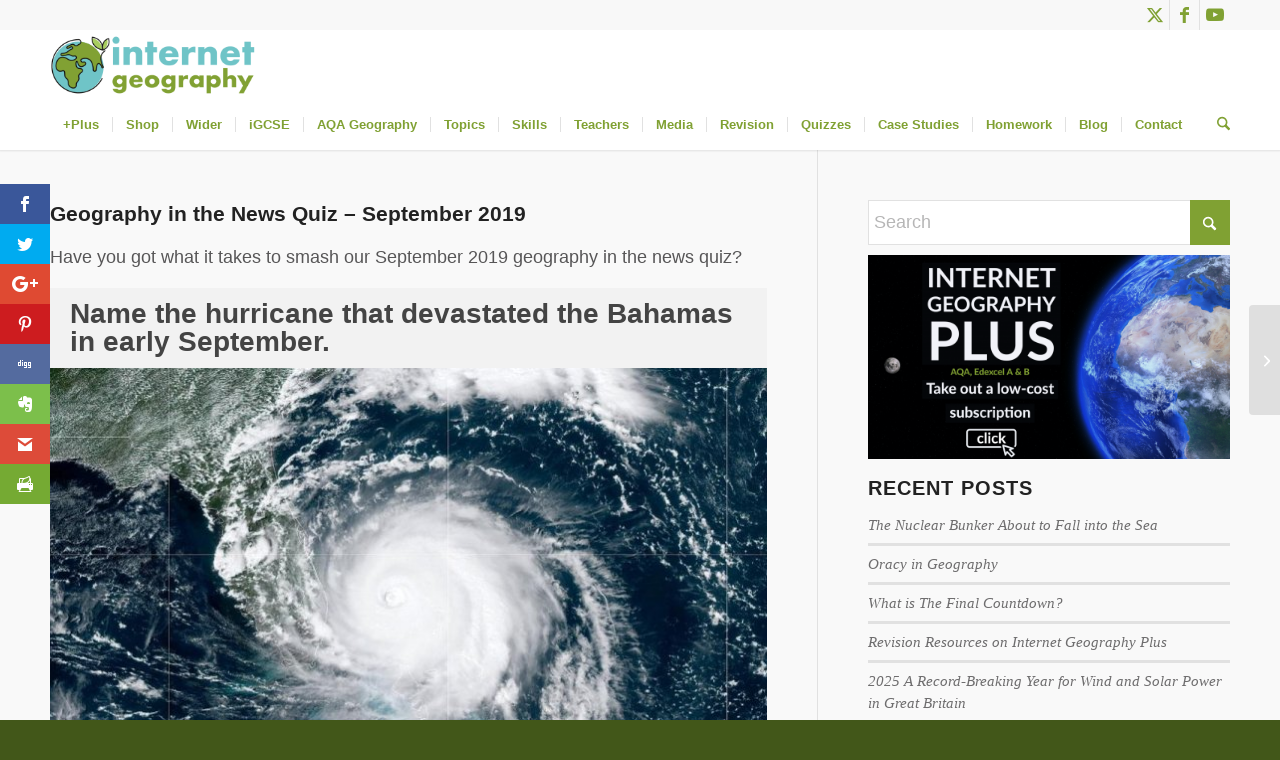

--- FILE ---
content_type: text/html; charset=UTF-8
request_url: https://www.internetgeography.net/geography-in-the-news-quiz-september-2019/
body_size: 71255
content:
<!DOCTYPE html>
<html lang="en-GB" class="html_stretched responsive av-preloader-disabled  html_header_top html_logo_left html_bottom_nav_header html_menu_left html_custom html_header_sticky_disabled html_header_shrinking_disabled html_header_topbar_active html_mobile_menu_phone html_header_searchicon html_content_align_center html_header_unstick_top_disabled html_header_stretch_disabled html_minimal_header html_minimal_header_shadow html_av-submenu-hidden html_av-submenu-display-hover html_av-overlay-side html_av-overlay-side-classic html_av-submenu-noclone html_entry_id_16555 av-cookies-no-cookie-consent av-no-preview av-default-lightbox html_text_menu_active av-mobile-menu-switch-default">
<head>
<meta charset="UTF-8" />


<!-- mobile setting -->
<meta name="viewport" content="width=device-width, initial-scale=1">

<!-- Scripts/CSS and wp_head hook -->
<script>var et_site_url='https://www.internetgeography.net';var et_post_id='16555';function et_core_page_resource_fallback(a,b){"undefined"===typeof b&&(b=a.sheet.cssRules&&0===a.sheet.cssRules.length);b&&(a.onerror=null,a.onload=null,a.href?a.href=et_site_url+"/?et_core_page_resource="+a.id+et_post_id:a.src&&(a.src=et_site_url+"/?et_core_page_resource="+a.id+et_post_id))}
</script><link href="https://fonts.googleapis.com/css?family=Lato:100,100i,200,200i,300,300i,400,400i,500,500i,600,600i,700,700i,800,800i,900,900i%7COpen+Sans:100,100i,200,200i,300,300i,400,400i,500,500i,600,600i,700,700i,800,800i,900,900i%7CIndie+Flower:100,100i,200,200i,300,300i,400,400i,500,500i,600,600i,700,700i,800,800i,900,900i%7COswald:100,100i,200,200i,300,300i,400,400i,500,500i,600,600i,700,700i,800,800i,900,900i%7CPoppins:100,100i,200,200i,300,300i,400,400i,500,500i,600,600i,700,700i,800,800i,900,900i%7CMontserrat:100,100i,200,200i,300,300i,400,400i,500,500i,600,600i,700,700i,800,800i,900,900i%7CRoboto+Slab:100,100i,200,200i,300,300i,400,400i,500,500i,600,600i,700,700i,800,800i,900,900i" rel="stylesheet"><meta name='robots' content='index, follow, max-image-preview:large, max-snippet:-1, max-video-preview:-1' />
<meta name="dlm-version" content="5.1.7"><script>window._wca = window._wca || [];</script>

	<!-- This site is optimized with the Yoast SEO Premium plugin v26.8 (Yoast SEO v26.8) - https://yoast.com/product/yoast-seo-premium-wordpress/ -->
	<title>Geography in the News Quiz - September 2019 - Internet Geography</title>
	<meta name="description" content="Geography in the News - September 2019. How much geography in the news did you take in during September 2019? Test your knowledge with our quiz." />
	<link rel="canonical" href="https://www.internetgeography.net/geography-in-the-news-quiz-september-2019/" />
	<meta property="og:locale" content="en_GB" />
	<meta property="og:type" content="article" />
	<meta property="og:title" content="Geography in the News Quiz - September 2019" />
	<meta property="og:description" content="Geography in the News - September 2019. How much geography in the news did you take in during September 2019? Test your knowledge with our quiz." />
	<meta property="og:url" content="https://www.internetgeography.net/geography-in-the-news-quiz-september-2019/" />
	<meta property="og:site_name" content="Internet Geography" />
	<meta property="article:publisher" content="https://www.facebook.com/internetgeography" />
	<meta property="article:published_time" content="2019-10-02T18:08:15+00:00" />
	<meta property="article:modified_time" content="2019-10-02T18:12:08+00:00" />
	<meta property="og:image" content="https://www.internetgeography.net/wp-content/uploads/2019/09/Geography-in-the-News.png" />
	<meta property="og:image:width" content="1200" />
	<meta property="og:image:height" content="670" />
	<meta property="og:image:type" content="image/png" />
	<meta name="author" content="Anthony Bennett" />
	<meta name="twitter:card" content="summary_large_image" />
	<meta name="twitter:creator" content="@internetgeog" />
	<meta name="twitter:site" content="@internetgeog" />
	<meta name="twitter:label1" content="Written by" />
	<meta name="twitter:data1" content="Anthony Bennett" />
	<script type="application/ld+json" class="yoast-schema-graph">{"@context":"https://schema.org","@graph":[{"@type":"Article","@id":"https://www.internetgeography.net/geography-in-the-news-quiz-september-2019/#article","isPartOf":{"@id":"https://www.internetgeography.net/geography-in-the-news-quiz-september-2019/"},"author":{"name":"Anthony Bennett","@id":"https://www.internetgeography.net/#/schema/person/4f9133b5273b780a486af241c9620fbb"},"headline":"Geography in the News Quiz &#8211; September 2019","datePublished":"2019-10-02T18:08:15+00:00","dateModified":"2019-10-02T18:12:08+00:00","mainEntityOfPage":{"@id":"https://www.internetgeography.net/geography-in-the-news-quiz-september-2019/"},"wordCount":26,"commentCount":0,"publisher":{"@id":"https://www.internetgeography.net/#organization"},"image":{"@id":"https://www.internetgeography.net/geography-in-the-news-quiz-september-2019/#primaryimage"},"thumbnailUrl":"https://www.internetgeography.net/wp-content/uploads/2019/09/Geography-in-the-News.png","keywords":["Geography in the news","GIN"],"articleSection":["Geography in the news","Geography Quiz","News"],"inLanguage":"en-GB","potentialAction":[{"@type":"CommentAction","name":"Comment","target":["https://www.internetgeography.net/geography-in-the-news-quiz-september-2019/#respond"]}]},{"@type":"WebPage","@id":"https://www.internetgeography.net/geography-in-the-news-quiz-september-2019/","url":"https://www.internetgeography.net/geography-in-the-news-quiz-september-2019/","name":"Geography in the News Quiz - September 2019 - Internet Geography","isPartOf":{"@id":"https://www.internetgeography.net/#website"},"primaryImageOfPage":{"@id":"https://www.internetgeography.net/geography-in-the-news-quiz-september-2019/#primaryimage"},"image":{"@id":"https://www.internetgeography.net/geography-in-the-news-quiz-september-2019/#primaryimage"},"thumbnailUrl":"https://www.internetgeography.net/wp-content/uploads/2019/09/Geography-in-the-News.png","datePublished":"2019-10-02T18:08:15+00:00","dateModified":"2019-10-02T18:12:08+00:00","description":"Geography in the News - September 2019. How much geography in the news did you take in during September 2019? Test your knowledge with our quiz.","breadcrumb":{"@id":"https://www.internetgeography.net/geography-in-the-news-quiz-september-2019/#breadcrumb"},"inLanguage":"en-GB","potentialAction":[{"@type":"ReadAction","target":["https://www.internetgeography.net/geography-in-the-news-quiz-september-2019/"]}]},{"@type":"ImageObject","inLanguage":"en-GB","@id":"https://www.internetgeography.net/geography-in-the-news-quiz-september-2019/#primaryimage","url":"https://www.internetgeography.net/wp-content/uploads/2019/09/Geography-in-the-News.png","contentUrl":"https://www.internetgeography.net/wp-content/uploads/2019/09/Geography-in-the-News.png","width":1200,"height":670},{"@type":"BreadcrumbList","@id":"https://www.internetgeography.net/geography-in-the-news-quiz-september-2019/#breadcrumb","itemListElement":[{"@type":"ListItem","position":1,"name":"Home","item":"https://www.internetgeography.net/"},{"@type":"ListItem","position":2,"name":"Geography in the News Quiz &#8211; September 2019"}]},{"@type":"WebSite","@id":"https://www.internetgeography.net/#website","url":"https://www.internetgeography.net/","name":"Internet Geography","description":"THE Geography site for students and teachers of geography.","publisher":{"@id":"https://www.internetgeography.net/#organization"},"potentialAction":[{"@type":"SearchAction","target":{"@type":"EntryPoint","urlTemplate":"https://www.internetgeography.net/?s={search_term_string}"},"query-input":{"@type":"PropertyValueSpecification","valueRequired":true,"valueName":"search_term_string"}}],"inLanguage":"en-GB"},{"@type":"Organization","@id":"https://www.internetgeography.net/#organization","name":"Internet Geography","url":"https://www.internetgeography.net/","logo":{"@type":"ImageObject","inLanguage":"en-GB","@id":"https://www.internetgeography.net/#/schema/logo/image/","url":"https://www.internetgeography.net/wp-content/uploads/2016/04/logo_retina.png","contentUrl":"https://www.internetgeography.net/wp-content/uploads/2016/04/logo_retina.png","width":800,"height":86,"caption":"Internet Geography"},"image":{"@id":"https://www.internetgeography.net/#/schema/logo/image/"},"sameAs":["https://www.facebook.com/internetgeography","https://x.com/internetgeog"]},{"@type":"Person","@id":"https://www.internetgeography.net/#/schema/person/4f9133b5273b780a486af241c9620fbb","name":"Anthony Bennett","image":{"@type":"ImageObject","inLanguage":"en-GB","@id":"https://www.internetgeography.net/#/schema/person/image/","url":"https://secure.gravatar.com/avatar/5e09e93bf54a49e5fc5b38afd74c36bd5059b57d842cd0669310d7fcbd1feb78?s=96&d=mm&r=g","contentUrl":"https://secure.gravatar.com/avatar/5e09e93bf54a49e5fc5b38afd74c36bd5059b57d842cd0669310d7fcbd1feb78?s=96&d=mm&r=g","caption":"Anthony Bennett"},"sameAs":["https://www.internetgeography.net"]}]}</script>
	<!-- / Yoast SEO Premium plugin. -->


<link rel='dns-prefetch' href='//stats.wp.com' />
<link rel='dns-prefetch' href='//secure.gravatar.com' />
<link rel='dns-prefetch' href='//js.stripe.com' />
<link rel='dns-prefetch' href='//fonts.googleapis.com' />
<link rel='dns-prefetch' href='//v0.wordpress.com' />
<link rel="alternate" type="application/rss+xml" title="Internet Geography &raquo; Feed" href="https://www.internetgeography.net/feed/" />
<link rel="alternate" type="application/rss+xml" title="Internet Geography &raquo; Comments Feed" href="https://www.internetgeography.net/comments/feed/" />
<link rel="alternate" type="application/rss+xml" title="Internet Geography &raquo; Geography in the News Quiz &#8211; September 2019 Comments Feed" href="https://www.internetgeography.net/geography-in-the-news-quiz-september-2019/feed/" />
<link rel="alternate" title="oEmbed (JSON)" type="application/json+oembed" href="https://www.internetgeography.net/wp-json/oembed/1.0/embed?url=https%3A%2F%2Fwww.internetgeography.net%2Fgeography-in-the-news-quiz-september-2019%2F" />
<link rel="alternate" title="oEmbed (XML)" type="text/xml+oembed" href="https://www.internetgeography.net/wp-json/oembed/1.0/embed?url=https%3A%2F%2Fwww.internetgeography.net%2Fgeography-in-the-news-quiz-september-2019%2F&#038;format=xml" />
<style id='wp-img-auto-sizes-contain-inline-css' type='text/css'>
img:is([sizes=auto i],[sizes^="auto," i]){contain-intrinsic-size:3000px 1500px}
/*# sourceURL=wp-img-auto-sizes-contain-inline-css */
</style>
<link rel='stylesheet' id='jetpack_related-posts-css' href='https://www.internetgeography.net/wp-content/plugins/jetpack/modules/related-posts/related-posts.css?ver=20240116' type='text/css' media='all' />
<link rel='stylesheet' id='avia-grid-css' href='https://www.internetgeography.net/wp-content/themes/enfold/css/grid.min.css?ver=7.1.3' type='text/css' media='all' />
<link rel='stylesheet' id='avia-base-css' href='https://www.internetgeography.net/wp-content/themes/enfold/css/base.min.css?ver=7.1.3' type='text/css' media='all' />
<link rel='stylesheet' id='avia-layout-css' href='https://www.internetgeography.net/wp-content/themes/enfold/css/layout.min.css?ver=7.1.3' type='text/css' media='all' />
<link rel='stylesheet' id='avia-module-blog-css' href='https://www.internetgeography.net/wp-content/themes/enfold/config-templatebuilder/avia-shortcodes/blog/blog.min.css?ver=7.1.3' type='text/css' media='all' />
<link rel='stylesheet' id='avia-module-postslider-css' href='https://www.internetgeography.net/wp-content/themes/enfold/config-templatebuilder/avia-shortcodes/postslider/postslider.min.css?ver=7.1.3' type='text/css' media='all' />
<link rel='stylesheet' id='avia-module-button-css' href='https://www.internetgeography.net/wp-content/themes/enfold/config-templatebuilder/avia-shortcodes/buttons/buttons.min.css?ver=7.1.3' type='text/css' media='all' />
<link rel='stylesheet' id='avia-module-buttonrow-css' href='https://www.internetgeography.net/wp-content/themes/enfold/config-templatebuilder/avia-shortcodes/buttonrow/buttonrow.min.css?ver=7.1.3' type='text/css' media='all' />
<link rel='stylesheet' id='avia-module-button-fullwidth-css' href='https://www.internetgeography.net/wp-content/themes/enfold/config-templatebuilder/avia-shortcodes/buttons_fullwidth/buttons_fullwidth.min.css?ver=7.1.3' type='text/css' media='all' />
<link rel='stylesheet' id='avia-module-comments-css' href='https://www.internetgeography.net/wp-content/themes/enfold/config-templatebuilder/avia-shortcodes/comments/comments.min.css?ver=7.1.3' type='text/css' media='all' />
<link rel='stylesheet' id='avia-module-contact-css' href='https://www.internetgeography.net/wp-content/themes/enfold/config-templatebuilder/avia-shortcodes/contact/contact.min.css?ver=7.1.3' type='text/css' media='all' />
<link rel='stylesheet' id='avia-module-slideshow-css' href='https://www.internetgeography.net/wp-content/themes/enfold/config-templatebuilder/avia-shortcodes/slideshow/slideshow.min.css?ver=7.1.3' type='text/css' media='all' />
<link rel='stylesheet' id='avia-module-slideshow-contentpartner-css' href='https://www.internetgeography.net/wp-content/themes/enfold/config-templatebuilder/avia-shortcodes/contentslider/contentslider.min.css?ver=7.1.3' type='text/css' media='all' />
<link rel='stylesheet' id='avia-module-countdown-css' href='https://www.internetgeography.net/wp-content/themes/enfold/config-templatebuilder/avia-shortcodes/countdown/countdown.min.css?ver=7.1.3' type='text/css' media='all' />
<link rel='stylesheet' id='avia-module-gallery-css' href='https://www.internetgeography.net/wp-content/themes/enfold/config-templatebuilder/avia-shortcodes/gallery/gallery.min.css?ver=7.1.3' type='text/css' media='all' />
<link rel='stylesheet' id='avia-module-gridrow-css' href='https://www.internetgeography.net/wp-content/themes/enfold/config-templatebuilder/avia-shortcodes/grid_row/grid_row.min.css?ver=7.1.3' type='text/css' media='all' />
<link rel='stylesheet' id='avia-module-heading-css' href='https://www.internetgeography.net/wp-content/themes/enfold/config-templatebuilder/avia-shortcodes/heading/heading.min.css?ver=7.1.3' type='text/css' media='all' />
<link rel='stylesheet' id='avia-module-hr-css' href='https://www.internetgeography.net/wp-content/themes/enfold/config-templatebuilder/avia-shortcodes/hr/hr.min.css?ver=7.1.3' type='text/css' media='all' />
<link rel='stylesheet' id='avia-module-icon-css' href='https://www.internetgeography.net/wp-content/themes/enfold/config-templatebuilder/avia-shortcodes/icon/icon.min.css?ver=7.1.3' type='text/css' media='all' />
<link rel='stylesheet' id='avia-module-iconbox-css' href='https://www.internetgeography.net/wp-content/themes/enfold/config-templatebuilder/avia-shortcodes/iconbox/iconbox.min.css?ver=7.1.3' type='text/css' media='all' />
<link rel='stylesheet' id='avia-module-icongrid-css' href='https://www.internetgeography.net/wp-content/themes/enfold/config-templatebuilder/avia-shortcodes/icongrid/icongrid.min.css?ver=7.1.3' type='text/css' media='all' />
<link rel='stylesheet' id='avia-module-iconlist-css' href='https://www.internetgeography.net/wp-content/themes/enfold/config-templatebuilder/avia-shortcodes/iconlist/iconlist.min.css?ver=7.1.3' type='text/css' media='all' />
<link rel='stylesheet' id='avia-module-image-css' href='https://www.internetgeography.net/wp-content/themes/enfold/config-templatebuilder/avia-shortcodes/image/image.min.css?ver=7.1.3' type='text/css' media='all' />
<link rel='stylesheet' id='avia-module-magazine-css' href='https://www.internetgeography.net/wp-content/themes/enfold/config-templatebuilder/avia-shortcodes/magazine/magazine.min.css?ver=7.1.3' type='text/css' media='all' />
<link rel='stylesheet' id='avia-module-masonry-css' href='https://www.internetgeography.net/wp-content/themes/enfold/config-templatebuilder/avia-shortcodes/masonry_entries/masonry_entries.min.css?ver=7.1.3' type='text/css' media='all' />
<link rel='stylesheet' id='avia-siteloader-css' href='https://www.internetgeography.net/wp-content/themes/enfold/css/avia-snippet-site-preloader.min.css?ver=7.1.3' type='text/css' media='all' />
<link rel='stylesheet' id='avia-module-menu-css' href='https://www.internetgeography.net/wp-content/themes/enfold/config-templatebuilder/avia-shortcodes/menu/menu.min.css?ver=7.1.3' type='text/css' media='all' />
<link rel='stylesheet' id='avia-module-numbers-css' href='https://www.internetgeography.net/wp-content/themes/enfold/config-templatebuilder/avia-shortcodes/numbers/numbers.min.css?ver=7.1.3' type='text/css' media='all' />
<link rel='stylesheet' id='avia-module-catalogue-css' href='https://www.internetgeography.net/wp-content/themes/enfold/config-templatebuilder/avia-shortcodes/catalogue/catalogue.min.css?ver=7.1.3' type='text/css' media='all' />
<link rel='stylesheet' id='avia-module-promobox-css' href='https://www.internetgeography.net/wp-content/themes/enfold/config-templatebuilder/avia-shortcodes/promobox/promobox.min.css?ver=7.1.3' type='text/css' media='all' />
<link rel='stylesheet' id='avia-module-slideshow-fullsize-css' href='https://www.internetgeography.net/wp-content/themes/enfold/config-templatebuilder/avia-shortcodes/slideshow_fullsize/slideshow_fullsize.min.css?ver=7.1.3' type='text/css' media='all' />
<link rel='stylesheet' id='avia-module-social-css' href='https://www.internetgeography.net/wp-content/themes/enfold/config-templatebuilder/avia-shortcodes/social_share/social_share.min.css?ver=7.1.3' type='text/css' media='all' />
<link rel='stylesheet' id='avia-module-tabsection-css' href='https://www.internetgeography.net/wp-content/themes/enfold/config-templatebuilder/avia-shortcodes/tab_section/tab_section.min.css?ver=7.1.3' type='text/css' media='all' />
<link rel='stylesheet' id='avia-module-table-css' href='https://www.internetgeography.net/wp-content/themes/enfold/config-templatebuilder/avia-shortcodes/table/table.min.css?ver=7.1.3' type='text/css' media='all' />
<link rel='stylesheet' id='avia-module-tabs-css' href='https://www.internetgeography.net/wp-content/themes/enfold/config-templatebuilder/avia-shortcodes/tabs/tabs.min.css?ver=7.1.3' type='text/css' media='all' />
<link rel='stylesheet' id='avia-module-testimonials-css' href='https://www.internetgeography.net/wp-content/themes/enfold/config-templatebuilder/avia-shortcodes/testimonials/testimonials.min.css?ver=7.1.3' type='text/css' media='all' />
<link rel='stylesheet' id='avia-module-timeline-css' href='https://www.internetgeography.net/wp-content/themes/enfold/config-templatebuilder/avia-shortcodes/timeline/timeline.min.css?ver=7.1.3' type='text/css' media='all' />
<link rel='stylesheet' id='avia-module-toggles-css' href='https://www.internetgeography.net/wp-content/themes/enfold/config-templatebuilder/avia-shortcodes/toggles/toggles.min.css?ver=7.1.3' type='text/css' media='all' />
<link rel='stylesheet' id='avia-module-video-css' href='https://www.internetgeography.net/wp-content/themes/enfold/config-templatebuilder/avia-shortcodes/video/video.min.css?ver=7.1.3' type='text/css' media='all' />
<link rel='stylesheet' id='avia-scs-css' href='https://www.internetgeography.net/wp-content/themes/enfold/css/shortcodes.min.css?ver=7.1.3' type='text/css' media='all' />
<link rel='stylesheet' id='avia-woocommerce-css-css' href='https://www.internetgeography.net/wp-content/themes/enfold/config-woocommerce/woocommerce-mod.min.css?ver=7.1.3' type='text/css' media='all' />
<style id='wp-block-library-inline-css' type='text/css'>
:root{--wp-block-synced-color:#7a00df;--wp-block-synced-color--rgb:122,0,223;--wp-bound-block-color:var(--wp-block-synced-color);--wp-editor-canvas-background:#ddd;--wp-admin-theme-color:#007cba;--wp-admin-theme-color--rgb:0,124,186;--wp-admin-theme-color-darker-10:#006ba1;--wp-admin-theme-color-darker-10--rgb:0,107,160.5;--wp-admin-theme-color-darker-20:#005a87;--wp-admin-theme-color-darker-20--rgb:0,90,135;--wp-admin-border-width-focus:2px}@media (min-resolution:192dpi){:root{--wp-admin-border-width-focus:1.5px}}.wp-element-button{cursor:pointer}:root .has-very-light-gray-background-color{background-color:#eee}:root .has-very-dark-gray-background-color{background-color:#313131}:root .has-very-light-gray-color{color:#eee}:root .has-very-dark-gray-color{color:#313131}:root .has-vivid-green-cyan-to-vivid-cyan-blue-gradient-background{background:linear-gradient(135deg,#00d084,#0693e3)}:root .has-purple-crush-gradient-background{background:linear-gradient(135deg,#34e2e4,#4721fb 50%,#ab1dfe)}:root .has-hazy-dawn-gradient-background{background:linear-gradient(135deg,#faaca8,#dad0ec)}:root .has-subdued-olive-gradient-background{background:linear-gradient(135deg,#fafae1,#67a671)}:root .has-atomic-cream-gradient-background{background:linear-gradient(135deg,#fdd79a,#004a59)}:root .has-nightshade-gradient-background{background:linear-gradient(135deg,#330968,#31cdcf)}:root .has-midnight-gradient-background{background:linear-gradient(135deg,#020381,#2874fc)}:root{--wp--preset--font-size--normal:16px;--wp--preset--font-size--huge:42px}.has-regular-font-size{font-size:1em}.has-larger-font-size{font-size:2.625em}.has-normal-font-size{font-size:var(--wp--preset--font-size--normal)}.has-huge-font-size{font-size:var(--wp--preset--font-size--huge)}.has-text-align-center{text-align:center}.has-text-align-left{text-align:left}.has-text-align-right{text-align:right}.has-fit-text{white-space:nowrap!important}#end-resizable-editor-section{display:none}.aligncenter{clear:both}.items-justified-left{justify-content:flex-start}.items-justified-center{justify-content:center}.items-justified-right{justify-content:flex-end}.items-justified-space-between{justify-content:space-between}.screen-reader-text{border:0;clip-path:inset(50%);height:1px;margin:-1px;overflow:hidden;padding:0;position:absolute;width:1px;word-wrap:normal!important}.screen-reader-text:focus{background-color:#ddd;clip-path:none;color:#444;display:block;font-size:1em;height:auto;left:5px;line-height:normal;padding:15px 23px 14px;text-decoration:none;top:5px;width:auto;z-index:100000}html :where(.has-border-color){border-style:solid}html :where([style*=border-top-color]){border-top-style:solid}html :where([style*=border-right-color]){border-right-style:solid}html :where([style*=border-bottom-color]){border-bottom-style:solid}html :where([style*=border-left-color]){border-left-style:solid}html :where([style*=border-width]){border-style:solid}html :where([style*=border-top-width]){border-top-style:solid}html :where([style*=border-right-width]){border-right-style:solid}html :where([style*=border-bottom-width]){border-bottom-style:solid}html :where([style*=border-left-width]){border-left-style:solid}html :where(img[class*=wp-image-]){height:auto;max-width:100%}:where(figure){margin:0 0 1em}html :where(.is-position-sticky){--wp-admin--admin-bar--position-offset:var(--wp-admin--admin-bar--height,0px)}@media screen and (max-width:600px){html :where(.is-position-sticky){--wp-admin--admin-bar--position-offset:0px}}

/*# sourceURL=wp-block-library-inline-css */
</style><style id='global-styles-inline-css' type='text/css'>
:root{--wp--preset--aspect-ratio--square: 1;--wp--preset--aspect-ratio--4-3: 4/3;--wp--preset--aspect-ratio--3-4: 3/4;--wp--preset--aspect-ratio--3-2: 3/2;--wp--preset--aspect-ratio--2-3: 2/3;--wp--preset--aspect-ratio--16-9: 16/9;--wp--preset--aspect-ratio--9-16: 9/16;--wp--preset--color--black: #000000;--wp--preset--color--cyan-bluish-gray: #abb8c3;--wp--preset--color--white: #ffffff;--wp--preset--color--pale-pink: #f78da7;--wp--preset--color--vivid-red: #cf2e2e;--wp--preset--color--luminous-vivid-orange: #ff6900;--wp--preset--color--luminous-vivid-amber: #fcb900;--wp--preset--color--light-green-cyan: #7bdcb5;--wp--preset--color--vivid-green-cyan: #00d084;--wp--preset--color--pale-cyan-blue: #8ed1fc;--wp--preset--color--vivid-cyan-blue: #0693e3;--wp--preset--color--vivid-purple: #9b51e0;--wp--preset--color--metallic-red: #b02b2c;--wp--preset--color--maximum-yellow-red: #edae44;--wp--preset--color--yellow-sun: #eeee22;--wp--preset--color--palm-leaf: #83a846;--wp--preset--color--aero: #7bb0e7;--wp--preset--color--old-lavender: #745f7e;--wp--preset--color--steel-teal: #5f8789;--wp--preset--color--raspberry-pink: #d65799;--wp--preset--color--medium-turquoise: #4ecac2;--wp--preset--gradient--vivid-cyan-blue-to-vivid-purple: linear-gradient(135deg,rgb(6,147,227) 0%,rgb(155,81,224) 100%);--wp--preset--gradient--light-green-cyan-to-vivid-green-cyan: linear-gradient(135deg,rgb(122,220,180) 0%,rgb(0,208,130) 100%);--wp--preset--gradient--luminous-vivid-amber-to-luminous-vivid-orange: linear-gradient(135deg,rgb(252,185,0) 0%,rgb(255,105,0) 100%);--wp--preset--gradient--luminous-vivid-orange-to-vivid-red: linear-gradient(135deg,rgb(255,105,0) 0%,rgb(207,46,46) 100%);--wp--preset--gradient--very-light-gray-to-cyan-bluish-gray: linear-gradient(135deg,rgb(238,238,238) 0%,rgb(169,184,195) 100%);--wp--preset--gradient--cool-to-warm-spectrum: linear-gradient(135deg,rgb(74,234,220) 0%,rgb(151,120,209) 20%,rgb(207,42,186) 40%,rgb(238,44,130) 60%,rgb(251,105,98) 80%,rgb(254,248,76) 100%);--wp--preset--gradient--blush-light-purple: linear-gradient(135deg,rgb(255,206,236) 0%,rgb(152,150,240) 100%);--wp--preset--gradient--blush-bordeaux: linear-gradient(135deg,rgb(254,205,165) 0%,rgb(254,45,45) 50%,rgb(107,0,62) 100%);--wp--preset--gradient--luminous-dusk: linear-gradient(135deg,rgb(255,203,112) 0%,rgb(199,81,192) 50%,rgb(65,88,208) 100%);--wp--preset--gradient--pale-ocean: linear-gradient(135deg,rgb(255,245,203) 0%,rgb(182,227,212) 50%,rgb(51,167,181) 100%);--wp--preset--gradient--electric-grass: linear-gradient(135deg,rgb(202,248,128) 0%,rgb(113,206,126) 100%);--wp--preset--gradient--midnight: linear-gradient(135deg,rgb(2,3,129) 0%,rgb(40,116,252) 100%);--wp--preset--font-size--small: 1rem;--wp--preset--font-size--medium: 1.125rem;--wp--preset--font-size--large: 1.75rem;--wp--preset--font-size--x-large: clamp(1.75rem, 3vw, 2.25rem);--wp--preset--spacing--20: 0.44rem;--wp--preset--spacing--30: 0.67rem;--wp--preset--spacing--40: 1rem;--wp--preset--spacing--50: 1.5rem;--wp--preset--spacing--60: 2.25rem;--wp--preset--spacing--70: 3.38rem;--wp--preset--spacing--80: 5.06rem;--wp--preset--shadow--natural: 6px 6px 9px rgba(0, 0, 0, 0.2);--wp--preset--shadow--deep: 12px 12px 50px rgba(0, 0, 0, 0.4);--wp--preset--shadow--sharp: 6px 6px 0px rgba(0, 0, 0, 0.2);--wp--preset--shadow--outlined: 6px 6px 0px -3px rgb(255, 255, 255), 6px 6px rgb(0, 0, 0);--wp--preset--shadow--crisp: 6px 6px 0px rgb(0, 0, 0);}:root { --wp--style--global--content-size: 800px;--wp--style--global--wide-size: 1130px; }:where(body) { margin: 0; }.wp-site-blocks > .alignleft { float: left; margin-right: 2em; }.wp-site-blocks > .alignright { float: right; margin-left: 2em; }.wp-site-blocks > .aligncenter { justify-content: center; margin-left: auto; margin-right: auto; }:where(.is-layout-flex){gap: 0.5em;}:where(.is-layout-grid){gap: 0.5em;}.is-layout-flow > .alignleft{float: left;margin-inline-start: 0;margin-inline-end: 2em;}.is-layout-flow > .alignright{float: right;margin-inline-start: 2em;margin-inline-end: 0;}.is-layout-flow > .aligncenter{margin-left: auto !important;margin-right: auto !important;}.is-layout-constrained > .alignleft{float: left;margin-inline-start: 0;margin-inline-end: 2em;}.is-layout-constrained > .alignright{float: right;margin-inline-start: 2em;margin-inline-end: 0;}.is-layout-constrained > .aligncenter{margin-left: auto !important;margin-right: auto !important;}.is-layout-constrained > :where(:not(.alignleft):not(.alignright):not(.alignfull)){max-width: var(--wp--style--global--content-size);margin-left: auto !important;margin-right: auto !important;}.is-layout-constrained > .alignwide{max-width: var(--wp--style--global--wide-size);}body .is-layout-flex{display: flex;}.is-layout-flex{flex-wrap: wrap;align-items: center;}.is-layout-flex > :is(*, div){margin: 0;}body .is-layout-grid{display: grid;}.is-layout-grid > :is(*, div){margin: 0;}body{padding-top: 0px;padding-right: 0px;padding-bottom: 0px;padding-left: 0px;}a:where(:not(.wp-element-button)){text-decoration: underline;}:root :where(.wp-element-button, .wp-block-button__link){background-color: #32373c;border-width: 0;color: #fff;font-family: inherit;font-size: inherit;font-style: inherit;font-weight: inherit;letter-spacing: inherit;line-height: inherit;padding-top: calc(0.667em + 2px);padding-right: calc(1.333em + 2px);padding-bottom: calc(0.667em + 2px);padding-left: calc(1.333em + 2px);text-decoration: none;text-transform: inherit;}.has-black-color{color: var(--wp--preset--color--black) !important;}.has-cyan-bluish-gray-color{color: var(--wp--preset--color--cyan-bluish-gray) !important;}.has-white-color{color: var(--wp--preset--color--white) !important;}.has-pale-pink-color{color: var(--wp--preset--color--pale-pink) !important;}.has-vivid-red-color{color: var(--wp--preset--color--vivid-red) !important;}.has-luminous-vivid-orange-color{color: var(--wp--preset--color--luminous-vivid-orange) !important;}.has-luminous-vivid-amber-color{color: var(--wp--preset--color--luminous-vivid-amber) !important;}.has-light-green-cyan-color{color: var(--wp--preset--color--light-green-cyan) !important;}.has-vivid-green-cyan-color{color: var(--wp--preset--color--vivid-green-cyan) !important;}.has-pale-cyan-blue-color{color: var(--wp--preset--color--pale-cyan-blue) !important;}.has-vivid-cyan-blue-color{color: var(--wp--preset--color--vivid-cyan-blue) !important;}.has-vivid-purple-color{color: var(--wp--preset--color--vivid-purple) !important;}.has-metallic-red-color{color: var(--wp--preset--color--metallic-red) !important;}.has-maximum-yellow-red-color{color: var(--wp--preset--color--maximum-yellow-red) !important;}.has-yellow-sun-color{color: var(--wp--preset--color--yellow-sun) !important;}.has-palm-leaf-color{color: var(--wp--preset--color--palm-leaf) !important;}.has-aero-color{color: var(--wp--preset--color--aero) !important;}.has-old-lavender-color{color: var(--wp--preset--color--old-lavender) !important;}.has-steel-teal-color{color: var(--wp--preset--color--steel-teal) !important;}.has-raspberry-pink-color{color: var(--wp--preset--color--raspberry-pink) !important;}.has-medium-turquoise-color{color: var(--wp--preset--color--medium-turquoise) !important;}.has-black-background-color{background-color: var(--wp--preset--color--black) !important;}.has-cyan-bluish-gray-background-color{background-color: var(--wp--preset--color--cyan-bluish-gray) !important;}.has-white-background-color{background-color: var(--wp--preset--color--white) !important;}.has-pale-pink-background-color{background-color: var(--wp--preset--color--pale-pink) !important;}.has-vivid-red-background-color{background-color: var(--wp--preset--color--vivid-red) !important;}.has-luminous-vivid-orange-background-color{background-color: var(--wp--preset--color--luminous-vivid-orange) !important;}.has-luminous-vivid-amber-background-color{background-color: var(--wp--preset--color--luminous-vivid-amber) !important;}.has-light-green-cyan-background-color{background-color: var(--wp--preset--color--light-green-cyan) !important;}.has-vivid-green-cyan-background-color{background-color: var(--wp--preset--color--vivid-green-cyan) !important;}.has-pale-cyan-blue-background-color{background-color: var(--wp--preset--color--pale-cyan-blue) !important;}.has-vivid-cyan-blue-background-color{background-color: var(--wp--preset--color--vivid-cyan-blue) !important;}.has-vivid-purple-background-color{background-color: var(--wp--preset--color--vivid-purple) !important;}.has-metallic-red-background-color{background-color: var(--wp--preset--color--metallic-red) !important;}.has-maximum-yellow-red-background-color{background-color: var(--wp--preset--color--maximum-yellow-red) !important;}.has-yellow-sun-background-color{background-color: var(--wp--preset--color--yellow-sun) !important;}.has-palm-leaf-background-color{background-color: var(--wp--preset--color--palm-leaf) !important;}.has-aero-background-color{background-color: var(--wp--preset--color--aero) !important;}.has-old-lavender-background-color{background-color: var(--wp--preset--color--old-lavender) !important;}.has-steel-teal-background-color{background-color: var(--wp--preset--color--steel-teal) !important;}.has-raspberry-pink-background-color{background-color: var(--wp--preset--color--raspberry-pink) !important;}.has-medium-turquoise-background-color{background-color: var(--wp--preset--color--medium-turquoise) !important;}.has-black-border-color{border-color: var(--wp--preset--color--black) !important;}.has-cyan-bluish-gray-border-color{border-color: var(--wp--preset--color--cyan-bluish-gray) !important;}.has-white-border-color{border-color: var(--wp--preset--color--white) !important;}.has-pale-pink-border-color{border-color: var(--wp--preset--color--pale-pink) !important;}.has-vivid-red-border-color{border-color: var(--wp--preset--color--vivid-red) !important;}.has-luminous-vivid-orange-border-color{border-color: var(--wp--preset--color--luminous-vivid-orange) !important;}.has-luminous-vivid-amber-border-color{border-color: var(--wp--preset--color--luminous-vivid-amber) !important;}.has-light-green-cyan-border-color{border-color: var(--wp--preset--color--light-green-cyan) !important;}.has-vivid-green-cyan-border-color{border-color: var(--wp--preset--color--vivid-green-cyan) !important;}.has-pale-cyan-blue-border-color{border-color: var(--wp--preset--color--pale-cyan-blue) !important;}.has-vivid-cyan-blue-border-color{border-color: var(--wp--preset--color--vivid-cyan-blue) !important;}.has-vivid-purple-border-color{border-color: var(--wp--preset--color--vivid-purple) !important;}.has-metallic-red-border-color{border-color: var(--wp--preset--color--metallic-red) !important;}.has-maximum-yellow-red-border-color{border-color: var(--wp--preset--color--maximum-yellow-red) !important;}.has-yellow-sun-border-color{border-color: var(--wp--preset--color--yellow-sun) !important;}.has-palm-leaf-border-color{border-color: var(--wp--preset--color--palm-leaf) !important;}.has-aero-border-color{border-color: var(--wp--preset--color--aero) !important;}.has-old-lavender-border-color{border-color: var(--wp--preset--color--old-lavender) !important;}.has-steel-teal-border-color{border-color: var(--wp--preset--color--steel-teal) !important;}.has-raspberry-pink-border-color{border-color: var(--wp--preset--color--raspberry-pink) !important;}.has-medium-turquoise-border-color{border-color: var(--wp--preset--color--medium-turquoise) !important;}.has-vivid-cyan-blue-to-vivid-purple-gradient-background{background: var(--wp--preset--gradient--vivid-cyan-blue-to-vivid-purple) !important;}.has-light-green-cyan-to-vivid-green-cyan-gradient-background{background: var(--wp--preset--gradient--light-green-cyan-to-vivid-green-cyan) !important;}.has-luminous-vivid-amber-to-luminous-vivid-orange-gradient-background{background: var(--wp--preset--gradient--luminous-vivid-amber-to-luminous-vivid-orange) !important;}.has-luminous-vivid-orange-to-vivid-red-gradient-background{background: var(--wp--preset--gradient--luminous-vivid-orange-to-vivid-red) !important;}.has-very-light-gray-to-cyan-bluish-gray-gradient-background{background: var(--wp--preset--gradient--very-light-gray-to-cyan-bluish-gray) !important;}.has-cool-to-warm-spectrum-gradient-background{background: var(--wp--preset--gradient--cool-to-warm-spectrum) !important;}.has-blush-light-purple-gradient-background{background: var(--wp--preset--gradient--blush-light-purple) !important;}.has-blush-bordeaux-gradient-background{background: var(--wp--preset--gradient--blush-bordeaux) !important;}.has-luminous-dusk-gradient-background{background: var(--wp--preset--gradient--luminous-dusk) !important;}.has-pale-ocean-gradient-background{background: var(--wp--preset--gradient--pale-ocean) !important;}.has-electric-grass-gradient-background{background: var(--wp--preset--gradient--electric-grass) !important;}.has-midnight-gradient-background{background: var(--wp--preset--gradient--midnight) !important;}.has-small-font-size{font-size: var(--wp--preset--font-size--small) !important;}.has-medium-font-size{font-size: var(--wp--preset--font-size--medium) !important;}.has-large-font-size{font-size: var(--wp--preset--font-size--large) !important;}.has-x-large-font-size{font-size: var(--wp--preset--font-size--x-large) !important;}
/*# sourceURL=global-styles-inline-css */
</style>

<link rel='stylesheet' id='wp-components-css' href='https://www.internetgeography.net/wp-includes/css/dist/components/style.min.css?ver=2bc68dce38c88bebf8230c6d15ac8696' type='text/css' media='all' />
<link rel='stylesheet' id='wp-preferences-css' href='https://www.internetgeography.net/wp-includes/css/dist/preferences/style.min.css?ver=2bc68dce38c88bebf8230c6d15ac8696' type='text/css' media='all' />
<link rel='stylesheet' id='wp-block-editor-css' href='https://www.internetgeography.net/wp-includes/css/dist/block-editor/style.min.css?ver=2bc68dce38c88bebf8230c6d15ac8696' type='text/css' media='all' />
<link rel='stylesheet' id='popup-maker-block-library-style-css' href='https://www.internetgeography.net/wp-content/plugins/popup-maker/dist/packages/block-library-style.css?ver=dbea705cfafe089d65f1' type='text/css' media='all' />
<style id='woocommerce-inline-inline-css' type='text/css'>
.woocommerce form .form-row .required { visibility: visible; }
/*# sourceURL=woocommerce-inline-inline-css */
</style>
<link rel='stylesheet' id='animate-css' href='https://www.internetgeography.net/wp-content/plugins/wp-quiz-pro/assets/frontend/css/animate.css?ver=3.6.0' type='text/css' media='all' />
<link rel='stylesheet' id='wp-quiz-css' href='https://www.internetgeography.net/wp-content/plugins/wp-quiz-pro/assets/frontend/css/wp-quiz.css?ver=2.1.5' type='text/css' media='all' />
<link rel='stylesheet' id='aws-style-css' href='https://www.internetgeography.net/wp-content/plugins/advanced-woo-search/assets/css/common.min.css?ver=3.52' type='text/css' media='all' />
<link rel='stylesheet' id='ppv-public-css' href='https://www.internetgeography.net/wp-content/plugins/document-emberdder/build/public.css?ver=2.0.5' type='text/css' media='all' />
<link rel='stylesheet' id='h5p-plugin-styles-css' href='https://www.internetgeography.net/wp-content/plugins/h5p/h5p-php-library/styles/h5p.css?ver=1.16.2' type='text/css' media='all' />
<link rel='stylesheet' id='megamenu-css' href='https://www.internetgeography.net/wp-content/uploads/maxmegamenu/style.css?ver=15b110' type='text/css' media='all' />
<link rel='stylesheet' id='dashicons-css' href='https://www.internetgeography.net/wp-includes/css/dashicons.min.css?ver=2bc68dce38c88bebf8230c6d15ac8696' type='text/css' media='all' />
<link rel='stylesheet' id='megamenu-genericons-css' href='https://www.internetgeography.net/wp-content/plugins/megamenu-pro/icons/genericons/genericons/genericons.css?ver=2.4.4' type='text/css' media='all' />
<link rel='stylesheet' id='megamenu-fontawesome6-css' href='https://www.internetgeography.net/wp-content/plugins/megamenu-pro/icons/fontawesome6/css/all.min.css?ver=2.4.4' type='text/css' media='all' />
<link rel='stylesheet' id='et_monarch-css-css' href='https://www.internetgeography.net/wp-content/plugins/monarch/css/style.css?ver=1.4.14' type='text/css' media='all' />
<link rel='stylesheet' id='et-gf-open-sans-css' href='https://fonts.googleapis.com/css?family=Open+Sans:400,700' type='text/css' media='all' />
<link rel='stylesheet' id='search-filter-plugin-styles-css' href='https://www.internetgeography.net/wp-content/plugins/search-filter-pro/public/assets/css/search-filter.min.css?ver=2.5.21' type='text/css' media='all' />
<link rel='stylesheet' id='avia-fold-unfold-css' href='https://www.internetgeography.net/wp-content/themes/enfold/css/avia-snippet-fold-unfold.min.css?ver=7.1.3' type='text/css' media='all' />
<link rel='stylesheet' id='avia-popup-css-css' href='https://www.internetgeography.net/wp-content/themes/enfold/js/aviapopup/magnific-popup.css?ver=7.1.3' type='text/css' media='screen' />
<link rel='stylesheet' id='avia-lightbox-css' href='https://www.internetgeography.net/wp-content/themes/enfold/css/avia-snippet-lightbox.min.css?ver=7.1.3' type='text/css' media='screen' />
<link rel='stylesheet' id='avia-widget-css-css' href='https://www.internetgeography.net/wp-content/themes/enfold/css/avia-snippet-widget.min.css?ver=7.1.3' type='text/css' media='screen' />
<link rel='stylesheet' id='avia-dynamic-css' href='https://www.internetgeography.net/wp-content/uploads/dynamic_avia/enfold.css?ver=697e11f7869c7' type='text/css' media='all' />
<link rel='stylesheet' id='avia-custom-css' href='https://www.internetgeography.net/wp-content/themes/enfold/css/custom.css?ver=7.1.3' type='text/css' media='all' />
<link rel='stylesheet' id='wc-pb-checkout-blocks-css' href='https://www.internetgeography.net/wp-content/plugins/woocommerce-product-bundles/assets/css/frontend/checkout-blocks.css?ver=7.1.0' type='text/css' media='all' />
<link rel='stylesheet' id='custom-layouts-styles-css' href='https://www.internetgeography.net/wp-content/uploads/custom-layouts/style.css?ver=19' type='text/css' media='all' />
<link rel='stylesheet' id='wc-bundle-style-css' href='https://www.internetgeography.net/wp-content/plugins/woocommerce-product-bundles/assets/css/frontend/woocommerce.css?ver=7.1.0' type='text/css' media='all' />
<link rel='stylesheet' id='sharedaddy-css' href='https://www.internetgeography.net/wp-content/plugins/jetpack/modules/sharedaddy/sharing.css?ver=15.4' type='text/css' media='all' />
<link rel='stylesheet' id='social-logos-css' href='https://www.internetgeography.net/wp-content/plugins/jetpack/_inc/social-logos/social-logos.min.css?ver=15.4' type='text/css' media='all' />
<script type="text/javascript" src="https://www.internetgeography.net/wp-includes/js/jquery/jquery.min.js?ver=3.7.1" id="jquery-core-js"></script>
<script type="text/javascript" src="https://www.internetgeography.net/wp-includes/js/jquery/jquery-migrate.min.js?ver=3.4.1" id="jquery-migrate-js"></script>
<script type="text/javascript" id="jetpack_related-posts-js-extra">
/* <![CDATA[ */
var related_posts_js_options = {"post_heading":"h4"};
//# sourceURL=jetpack_related-posts-js-extra
/* ]]> */
</script>
<script type="text/javascript" src="https://www.internetgeography.net/wp-content/plugins/jetpack/_inc/build/related-posts/related-posts.min.js?ver=20240116" id="jetpack_related-posts-js"></script>
<script type="text/javascript" src="https://www.internetgeography.net/wp-content/plugins/woocommerce/assets/js/js-cookie/js.cookie.min.js?ver=2.1.4-wc.10.4.3" id="wc-js-cookie-js" defer="defer" data-wp-strategy="defer"></script>
<script type="text/javascript" id="wc-cart-fragments-js-extra">
/* <![CDATA[ */
var wc_cart_fragments_params = {"ajax_url":"/wp-admin/admin-ajax.php","wc_ajax_url":"/?wc-ajax=%%endpoint%%","cart_hash_key":"wc_cart_hash_94118499e5d0117239544b8cdf88505e","fragment_name":"wc_fragments_94118499e5d0117239544b8cdf88505e","request_timeout":"5000"};
//# sourceURL=wc-cart-fragments-js-extra
/* ]]> */
</script>
<script type="text/javascript" src="https://www.internetgeography.net/wp-content/plugins/woocommerce/assets/js/frontend/cart-fragments.min.js?ver=10.4.3" id="wc-cart-fragments-js" defer="defer" data-wp-strategy="defer"></script>
<script type="text/javascript" src="https://www.internetgeography.net/wp-content/plugins/woocommerce/assets/js/jquery-blockui/jquery.blockUI.min.js?ver=2.7.0-wc.10.4.3" id="wc-jquery-blockui-js" defer="defer" data-wp-strategy="defer"></script>
<script type="text/javascript" id="wc-add-to-cart-js-extra">
/* <![CDATA[ */
var wc_add_to_cart_params = {"ajax_url":"/wp-admin/admin-ajax.php","wc_ajax_url":"/?wc-ajax=%%endpoint%%","i18n_view_cart":"View basket","cart_url":"https://www.internetgeography.net/basket-2/","is_cart":"","cart_redirect_after_add":"no"};
//# sourceURL=wc-add-to-cart-js-extra
/* ]]> */
</script>
<script type="text/javascript" src="https://www.internetgeography.net/wp-content/plugins/woocommerce/assets/js/frontend/add-to-cart.min.js?ver=10.4.3" id="wc-add-to-cart-js" defer="defer" data-wp-strategy="defer"></script>
<script type="text/javascript" id="woocommerce-js-extra">
/* <![CDATA[ */
var woocommerce_params = {"ajax_url":"/wp-admin/admin-ajax.php","wc_ajax_url":"/?wc-ajax=%%endpoint%%","i18n_password_show":"Show password","i18n_password_hide":"Hide password"};
//# sourceURL=woocommerce-js-extra
/* ]]> */
</script>
<script type="text/javascript" src="https://www.internetgeography.net/wp-content/plugins/woocommerce/assets/js/frontend/woocommerce.min.js?ver=10.4.3" id="woocommerce-js" defer="defer" data-wp-strategy="defer"></script>
<script type="text/javascript" src="https://www.internetgeography.net/wp-content/plugins/document-emberdder/build/public.js?ver=2.0.5" id="ppv-public-js"></script>
<script type="text/javascript" id="search-filter-plugin-build-js-extra">
/* <![CDATA[ */
var SF_LDATA = {"ajax_url":"https://www.internetgeography.net/wp-admin/admin-ajax.php","home_url":"https://www.internetgeography.net/","extensions":[]};
//# sourceURL=search-filter-plugin-build-js-extra
/* ]]> */
</script>
<script type="text/javascript" src="https://www.internetgeography.net/wp-content/plugins/search-filter-pro/public/assets/js/search-filter-build.min.js?ver=2.5.21" id="search-filter-plugin-build-js"></script>
<script type="text/javascript" src="https://www.internetgeography.net/wp-content/plugins/search-filter-pro/public/assets/js/chosen.jquery.min.js?ver=2.5.21" id="search-filter-plugin-chosen-js"></script>
<script type="text/javascript" src="https://www.internetgeography.net/wp-content/themes/enfold/js/avia-js.js?ver=7.1.3" id="avia-js-js"></script>
<script type="text/javascript" src="https://www.internetgeography.net/wp-content/themes/enfold/js/avia-compat.js?ver=7.1.3" id="avia-compat-js"></script>
<script type="text/javascript" src="https://stats.wp.com/s-202605.js" id="woocommerce-analytics-js" defer="defer" data-wp-strategy="defer"></script>
<script type="text/javascript" src="https://js.stripe.com/v3/?ver=3" id="stripe-js-v3-js"></script>
<script type="text/javascript" id="rcp-stripe-js-extra">
/* <![CDATA[ */
var rcpStripe = {"keys":{"publishable":"pk_live_51DiNX5BFYwr2ds4XRSoH3GCBWuW90XVETA5UXe4Ucmebd2zjkGOgOU0phSiSpMcmB5nzFLxFbJEkomtyOrOdhp5g00E1NTHzDq"},"errors":{"api_key_expired":"Payment gateway connection error.","card_declined":"The card has been declined.","email_invalid":"Invalid email address. Please enter a valid email address and try again.","expired_card":"This card has expired. Please try again with a different payment method.","incorrect_address":"The supplied billing address is incorrect. Please check the card's address or try again with a different card.","incorrect_cvc":"The card's security code is incorrect. Please check the security code or try again with a different card.","incorrect_number":"The card number is incorrect. Please check the card number or try again with a different card.","invalid_number":"The card number is incorrect. Please check the card number or try again with a different card.","incorrect_zip":"The card's postal code is incorrect. Please check the postal code or try again with a different card.","postal_code_invalid":"The card's postal code is incorrect. Please check the postal code or try again with a different card.","invalid_cvc":"The card's security code is invalid. Please check the security code or try again with a different card.","invalid_expiry_month":"The card's expiration month is incorrect.","invalid_expiry_year":"The card's expiration year is incorrect.","payment_intent_authentication_failure":"Authentication failure.","payment_intent_incompatible_payment_method":"This payment method is invalid.","payment_intent_payment_attempt_failed":"Payment attempt failed.","setup_intent_authentication_failure":"Setup attempt failed."},"formatting":{"currencyMultiplier":100},"elementsConfig":null};
//# sourceURL=rcp-stripe-js-extra
/* ]]> */
</script>
<script type="text/javascript" src="https://www.internetgeography.net/wp-content/plugins/restrict-content-pro/core/includes/gateways/stripe/js/stripe.min.js?ver=3.5.49" id="rcp-stripe-js"></script>
<script type="text/javascript" src="https://www.internetgeography.net/wp-content/plugins/restrict-content-pro/core/includes/gateways/stripe/js/register.min.js?ver=3.5.49" id="rcp-stripe-register-js"></script>
<script type="text/javascript" src="https://www.internetgeography.net/wp-content/plugins/arprice/js/tipso.min.js?ver=4.2" id="arp_fs_tooltip_front-js"></script>
<script type="text/javascript" src="https://www.internetgeography.net/wp-content/plugins/arprice/js/jquery.animateNumber.js?ver=4.2" id="arp_fs_animate_numbers-js"></script>
<link rel="https://api.w.org/" href="https://www.internetgeography.net/wp-json/" /><link rel="alternate" title="JSON" type="application/json" href="https://www.internetgeography.net/wp-json/wp/v2/posts/16555" /><link rel="EditURI" type="application/rsd+xml" title="RSD" href="https://www.internetgeography.net/xmlrpc.php?rsd" />
	<style>img#wpstats{display:none}</style>
		<style type="text/css" id="et-social-custom-css">
				 
			</style><link rel="preload" href="https://www.internetgeography.net/wp-content/plugins/monarch/core/admin/fonts/modules.ttf" as="font" crossorigin="anonymous">

<!--[if lt IE 9]><script src="https://www.internetgeography.net/wp-content/themes/enfold/js/html5shiv.js"></script><![endif]--><link rel="profile" href="https://gmpg.org/xfn/11" />
<link rel="alternate" type="application/rss+xml" title="Internet Geography RSS2 Feed" href="https://www.internetgeography.net/feed/" />
<link rel="pingback" href="https://www.internetgeography.net/xmlrpc.php" />

<style type='text/css' media='screen'>
 #top #header_main > .container, #top #header_main > .container .main_menu  .av-main-nav > li > a, #top #header_main #menu-item-shop .cart_dropdown_link{ height:70px; line-height: 70px; }
 .html_top_nav_header .av-logo-container{ height:70px;  }
 .html_header_top.html_header_sticky #top #wrap_all #main{ padding-top:152px; } 
</style>
	<noscript><style>.woocommerce-product-gallery{ opacity: 1 !important; }</style></noscript>
	<noscript><style>.lazyload[data-src]{display:none !important;}</style></noscript><style>.lazyload{background-image:none !important;}.lazyload:before{background-image:none !important;}</style><script id='nitro-telemetry-meta' nitro-exclude>window.NPTelemetryMetadata={missReason: (!window.NITROPACK_STATE ? 'cache not found' : 'hit'),pageType: 'post',isEligibleForOptimization: true,}</script><script id='nitro-generic' nitro-exclude>(()=>{window.NitroPack=window.NitroPack||{coreVersion:"na",isCounted:!1};let e=document.createElement("script");if(e.src="https://nitroscripts.com/AGVjSsfBDzdDJuHGQkTwHHyCNgrEhqof",e.async=!0,e.id="nitro-script",document.head.appendChild(e),!window.NitroPack.isCounted){window.NitroPack.isCounted=!0;let t=()=>{navigator.sendBeacon("https://to.getnitropack.com/p",JSON.stringify({siteId:"AGVjSsfBDzdDJuHGQkTwHHyCNgrEhqof",url:window.location.href,isOptimized:!!window.IS_NITROPACK,coreVersion:"na",missReason:window.NPTelemetryMetadata?.missReason||"",pageType:window.NPTelemetryMetadata?.pageType||"",isEligibleForOptimization:!!window.NPTelemetryMetadata?.isEligibleForOptimization}))};(()=>{let e=()=>new Promise(e=>{"complete"===document.readyState?e():window.addEventListener("load",e)}),i=()=>new Promise(e=>{document.prerendering?document.addEventListener("prerenderingchange",e,{once:!0}):e()}),a=async()=>{await i(),await e(),t()};a()})(),window.addEventListener("pageshow",e=>{if(e.persisted){let i=document.prerendering||self.performance?.getEntriesByType?.("navigation")[0]?.activationStart>0;"visible"!==document.visibilityState||i||t()}})}})();</script>
<!-- To speed up the rendering and to display the site as fast as possible to the user we include some styles and scripts for above the fold content inline -->
<style type="text/css" media="screen">.ls-container,.ls-wp-container{visibility:hidden;position:relative;max-width:100%;user-select:none;-ms-user-select:none;-moz-user-select:none;-webkit-user-select:none} .ls-inner{position:relative;width:100%;height:100%;background-position:center center;z-index:30} .ls-wp-fullwidth-container{width:100%;position:relative} .ls-wp-fullwidth-helper{position:absolute} ls-scene-wrapper{width:100%;margin:0 auto;display:block !important;position:relative !important;--ls-progress:min( var(--ls-duration),var(--ls-stickduration,var(--ls-duration)) )} ls-scene-wrapper:not(.ls-layout-fixedsize){--ls-ratio-base:calc(100% / var(--ls-ratio,999999999))} ls-scene-wrapper.ls-layout-fixedsize{--ls-ratio-base:var(--ls-height)} ls-scene-wrapper{--ls-offset-full:calc(100vh - var(--ls-ratio-base));--ls-offset-half:calc(var(--ls-offset-full) / 2);--ls-p-minus-50:calc(var(--ls-progress) - 50vh);--ls-p-minus-100:calc(var(--ls-progress) - 100vh)} ls-scene-wrapper.ls-stickto-center.ls-playfrom-stick:after{--ls-padding:var(--ls-progress)} ls-scene-wrapper.ls-stickto-center.ls-playfrom-top:after{--ls-padding:calc(var(--ls-progress) + var(--ls-offset-half))} ls-scene-wrapper.ls-stickto-center.ls-playfrom-center:after{--ls-padding:calc(var(--ls-p-minus-50) + var(--ls-offset-half))} ls-scene-wrapper.ls-stickto-center.ls-playfrom-bottom:after{--ls-padding:calc(var(--ls-p-minus-100) + var(--ls-offset-half))} ls-scene-wrapper.ls-stickto-top.ls-playfrom-stick:after,ls-scene-wrapper.ls-stickto-top.ls-playfrom-top:after{--ls-padding:var(--ls-progress)} ls-scene-wrapper.ls-stickto-top.ls-playfrom-center:after{--ls-padding:var(--ls-p-minus-50)} ls-scene-wrapper.ls-stickto-top.ls-playfrom-bottom:after{--ls-padding:var(--ls-p-minus-100)} ls-scene-wrapper.ls-stickto-bottom.ls-playfrom-stick:after{--ls-padding:var(--ls-progress)} ls-scene-wrapper.ls-stickto-bottom.ls-playfrom-top:after{--ls-padding:calc(var(--ls-progress) + var(--ls-offset-full))} ls-scene-wrapper.ls-stickto-bottom.ls-playfrom-center:after{--ls-padding:calc(var(--ls-p-minus-50) + var(--ls-offset-full))} ls-scene-wrapper.ls-stickto-bottom.ls-playfrom-bottom:after{--ls-padding:calc(var(--ls-p-minus-100) + var(--ls-offset-full))} ls-scene-wrapper.ls-playfrom-stick.ls-layout-fullsize:after,ls-scene-wrapper.ls-playfrom-top.ls-layout-fullsize:after{--ls-padding:var(--ls-progress)} ls-scene-wrapper.ls-playfrom-center.ls-layout-fullsize:after{--ls-padding:var(--ls-p-minus-50)} ls-scene-wrapper.ls-playfrom-bottom.ls-layout-fullsize:after{--ls-padding:var(--ls-p-minus-100)} ls-scene-wrapper:after{content:'';display:block;width:100%;padding-bottom:var(--ls-padding,0px)} ls-scene-wrapper .ls-container{position:sticky !important;top:0} ls-silent-wrapper{width:100vw;height:100vh;z-index:-1 !important;visibility:hidden !important;opacity:0 !important;pointer-events:none !important;position:fixed !important;left:-200vw;top:-200vh} ls-scene-wrapper[data-disabled-scene]{height:auto !important} ls-scene-wrapper[data-disabled-scene]:after{display:none !important} .ls-slide-bgcolor,.ls-slide-backgrounds,.ls-slide-effects,.ls-background-videos,.ls-bg-video-overlay{-o-transform:translateZ(0);-ms-transform:translateZ(0);-moz-transform:translateZ(0);-webkit-transform:translateZ(0);transform:translateZ(0)} .ls-layers,.ls-slide-bgcolor,.ls-slide-backgrounds,.ls-slide-effects,.ls-background-videos,.ls-bg-video-overlay{width:100%;height:100%;position:absolute;left:0;top:0;overflow:hidden} .ls-text-layer .ls-ch .ls-grad-bg-overflow{display:block;position:absolute;width:100%;height:100%;z-index:-1} .ls-wrapper{padding:0 !important;visibility:visible !important;border:0 !important;z-index:1} .ls-wrapper.ls-fix-textnodes .ls-ln,.ls-wrapper.ls-fix-textnodes .ls-wd,.ls-wrapper.ls-fix-textnodes .ls-ch{position:static !important;transform:none !important} .ls-wrapper .ls-ln{white-space:nowrap} .ls-layer.ls-has-chars .ls-wd{position:static !important} .ls-layer.ls-has-chars .ls-ch{position:relative !important} .ls-layer.ls-has-words .ls-wd{position:relative !important} .ls-layer.ls-has-lines .ls-ln{position:relative !important} .ls-layer .ls-ch,.ls-layer .ls-wd,.ls-layer .ls-ln{text-decoration:inherit} .ls-layer[data-ls-text-animating-in][data-ls-mask-text-in] .ls-ch,.ls-layer[data-ls-text-animating-in][data-ls-mask-text-in] .ls-wd,.ls-layer[data-ls-text-animating-in][data-ls-mask-text-in] .ls-ln,.ls-layer[data-ls-text-animating-out][data-ls-mask-text-out] .ls-ch,.ls-layer[data-ls-text-animating-out][data-ls-mask-text-out] .ls-wd,.ls-layer[data-ls-text-animating-out][data-ls-mask-text-out] .ls-ln{clip-path:polygon(0 0,100% 0,100% 100%,0 100%)} .ls-textnode-dummy{display:inline-block !important;visibility:hidden !important;pointer-events:none !important} .ls-textnode-bgclip-wrap{left:0;top:0;position:absolute;background-clip:text;-webkit-background-clip:text;text-fill-color:transparent;-webkit-text-fill-color:transparent;text-align:left !important;pointer-events:none !important} .ls-textnode{color:transparent;text-fill-color:transparent;-webkit-text-fill-color:transparent} .ls-wrapper.ls-force-display-block{display:block !important} .ls-wrapper.ls-force-visibility-hidden{visibility:hidden !important} .ls-wrapper.ls-force-left-0{left:0 !important} .ls-wrapper.ls-force-width-auto{width:auto !important} .ls-force-height-auto{height:auto !important} .ls-wrapper.ls-force-full-size{width:100% !important;height:100% !important} .ls-layer.ls-force-no-transform,.ls-wrapper.ls-force-no-transform{transform:none !important} .ls-force-no-transform .ls-ln,.ls-force-no-transform .ls-wd,.ls-force-no-transform .ls-ch{transform:none !important} .ls-background-videos{z-index:1} .ls-bg-video-overlay{z-index:21;background-repeat:repeat;background-position:center center} .ls-slide-backgrounds{z-index:2} .ls-slide-effects{z-index:4} .ls-slide-bgcolor{z-index:1} .ls-layers{z-index:35} .ls-z,.ls-parallax,.ls-in-out,.ls-scroll,.ls-scroll-transform,.ls-loop,.ls-clip{position:absolute !important;width:100%;height:100%;top:0;left:0} .ls-clip,.ls-m-layers-clip{clip-path:polygon(0% 0%,100% 0%,100% 100%,0% 100%)} .ls-layers-clip{clip:rect( 0px,var( --sw ),var( --sh ),0px )} .ls-z{width:100% !important;height:100% !important;top:0 !important;left:0 !important;bottom:auto !important;right:auto !important;display:block !important;overflow:visible !important;pointer-events:none !important} .ls-z.ls-wrapper.ls-pinned{position:fixed !important} .ls-slide-backgrounds .ls-wrapper.ls-z{overflow:hidden !important} .ls-inner-wrapper{pointer-events:auto} .ls-inner-wrapper *{pointer-events:inherit} .ls-in-out{display:none} .ls-loop,.ls-clip{display:block !important} .ls-parallax,.ls-in-out,.ls-scroll,.ls-scroll-transform,.ls-loop,.ls-z{background:none !important} .ls-bg-wrap,.ls-loop{margin:0 !important} .ls-wrapper > .ls-layer,.ls-wrapper > a > .ls-layer .ls-wrapper > .ls-bg{line-height:normal;white-space:nowrap;word-wrap:normal;margin-right:0 !important;margin-bottom:0 !important} .ls-wrapper > .ls-layer,ls-liquify-wrapper > ls-layer,.ls-wrapper > a > .ls-layer{position:static !important;display:block !important;transform:translateZ(0)} .ls-bg-wrap,.ls-bg-outer{width:100%;height:100%;position:absolute;left:0;top:0} .ls-bg-wrap{display:none} .ls-bg-outer{overflow:hidden !important} .ls-wrapper > a.ls-layer-link,ls-liquify-wrapper > a.ls-layer-link{cursor:pointer !important;display:block !important;position:absolute !important;left:0 !important;top:0 !important;width:100% !important;height:100% !important;z-index:10;-o-transform:translateZ(100px);-ms-transform:translateZ(100px);-moz-transform:translateZ(100px);-webkit-transform:translateZ(100px);transform:translateZ(100px);background:url([data-uri]) !important} .ls-l[data-prefix]:before,.ls-layer[data-prefix]:before{position:relative;display:inline-block;content:attr(data-prefix)} .ls-l[data-suffix]:after,.ls-layer[data-suffix]:after{position:relative;display:inline-block;content:attr(data-suffix)} .ls-l[data-prefix]:before,.ls-layer[data-prefix]:before,.ls-l[data-suffix]:after,.ls-layer[data-suffix]:after{color:var( --ls-affix-color,currentColor );transform:translateY( var( --ls-affix-va,0em ) );font-size:var( --ls-affix-fs,1em );font-family:var( --ls-affix-ff,inherit );font-weight:var( --ls-affix-fw,inherit )} .ls-l[data-prefix]:before,.ls-layer[data-prefix]:before,.ls-l[data-suffix]:after,.ls-layer[data-suffix]:after{display:var( --ls-affix-nl,inline-block )} .ls-l[data-prefix].ls-affix-float:before,.ls-layer[data-prefix].ls-affix-float:before,.ls-l[data-suffix].ls-affix-float:after,.ls-layer[data-suffix].ls-affix-float:after{position:absolute;left:50%;top:50%;transform:translate( calc( -50% + var( --ls-affix-ha,0em ) ) ,calc( -50% + var( --ls-affix-va,0em ) ) )} .ls-l[data-prefix]:before,.ls-layer[data-prefix]:before{margin-right:var( --ls-affix-ha,0em )} .ls-l[data-suffix]:after,.ls-layer[data-suffix]:after{margin-left:var( --ls-affix-ha,0em )} .ls-gui-element{z-index:40;text-decoration:none !important} .ls-loading-container{position:absolute !important;display:none;left:50% !important;top:50% !important} .ls-loading-indicator{margin:0 auto} .ls-media-unmute{visibility:hidden;position:absolute;left:16px;top:16px;width:30px;height:30px;cursor:pointer;opacity:.65} .ls-media-unmute-active{visibility:visible} .ls-media-unmute-bg{position:absolute;left:0;top:0;right:0;bottom:0;border-radius:30px;border:0 solid white;transform:scale(0.1);background:rgba(0,0,0,.25);box-shadow:0 3px 10px rgba(0,0,0,.2)} .ls-icon-muted,.ls-icon-unmuted{position:absolute;left:0;top:0;width:100%;height:100%;background-repeat:no-repeat;background-position:center;background-size:20px;transform:scale(0.1)} .ls-media-unmute-active .ls-media-unmute-bg{border:2px solid white} .ls-media-unmute-active .ls-icon-muted,.ls-media-unmute-active .ls-icon-unmuted,.ls-media-unmute-active .ls-media-unmute-bg{transform:scale(1) !important} .ls-icon-muted{background-image:url('https://www.internetgeography.net/wp-content/plugins/LayerSlider/assets/static/layerslider/img/icon-muted-white.png');opacity:1} .ls-icon-unmuted{background-image:url('https://www.internetgeography.net/wp-content/plugins/LayerSlider/assets/static/layerslider/img/icon-unmuted-white.png');opacity:0} .ls-media-unmute:hover{opacity:1} .ls-media-unmute:hover .ls-icon-muted{opacity:0} .ls-media-unmute:hover .ls-icon-unmuted{opacity:1} .ls-media-unmute-bg,.ls-icon-unmuted,.ls-media-unmute,.ls-icon-muted{transition:all .3s ease-in-out !important} .ls-bottom-slidebuttons{text-align:left} .ls-bottom-nav-wrapper,.ls-below-thumbnails{height:0;position:relative;text-align:center;margin:0 auto} .ls-below-thumbnails{display:none} .ls-bottom-nav-wrapper a,.ls-nav-prev,.ls-nav-next{outline:none} .ls-bottom-slidebuttons{position:relative} .ls-bottom-slidebuttons,.ls-nav-start,.ls-nav-stop,.ls-nav-sides{position:relative} .ls-nothumb{text-align:center !important} .ls-link,.ls-link:hover{position:absolute !important;width:100% !important;height:100% !important;left:0 !important;top:0 !important} .ls-link{display:none} .ls-link-on-top{z-index:999999 !important} .ls-link,.ls-wrapper > a > *{background-image:url('[data-uri]')} .ls-bottom-nav-wrapper,.ls-thumbnail-wrapper,.ls-nav-prev,.ls-nav-next{visibility:hidden} .ls-bar-timer{position:absolute;width:0;height:2px;background:white;border-bottom:2px solid #555;opacity:.55;top:0} .ls-circle-timer{width:16px;height:16px;position:absolute;right:10px;top:10px;opacity:.65;display:none} .ls-container .ls-circle-timer,.ls-container .ls-circle-timer *{box-sizing:border-box !important} .ls-ct-half{border:4px solid white} .ls-ct-left,.ls-ct-right{width:50%;height:100%;overflow:hidden} .ls-ct-left,.ls-ct-right{position:absolute} .ls-ct-left{left:0} .ls-ct-right{left:50%} .ls-ct-rotate{width:200%;height:100%;position:absolute;top:0} .ls-ct-left .ls-ct-rotate,.ls-ct-right .ls-ct-hider,.ls-ct-right .ls-ct-half{left:0} .ls-ct-right .ls-ct-rotate,.ls-ct-left .ls-ct-hider,.ls-ct-left .ls-ct-half{right:0} .ls-ct-hider,.ls-ct-half{position:absolute;top:0} .ls-ct-hider{width:50%;height:100%;overflow:hidden} .ls-ct-half{width:200%;height:100%} .ls-ct-center{width:100%;height:100%;left:0;top:0;position:absolute;border:4px solid black;opacity:0.2} .ls-ct-half,.ls-ct-center{border-radius:100px;-moz-border-radius:100px;-webkit-border-radius:100px} .ls-slidebar-container{margin:10px auto} .ls-slidebar-container,.ls-slidebar{position:relative} .ls-progressbar,.ls-slidebar-slider-container{position:absolute;left:0;top:0} .ls-progressbar{width:0;height:100%;z-index:1} .ls-slidebar-slider-container{z-index:2} .ls-slidebar-slider{position:static !important;cursor:pointer} .ls-slidebar{height:10px;background-color:#ddd} .ls-slidebar,.ls-progressbar{border-radius:10px} .ls-progressbar{background-color:#bbb} .ls-slidebar-slider-container{top:50%} .ls-slidebar-slider{width:20px;height:20px;border-radius:20px;background-color:#999} .ls-slidebar-light .ls-slidebar{height:8px;background-color:white;border:1px solid #ddd;border-top:1px solid #ccc} .ls-slidebar-light .ls-slidebar,.ls-slidebar-light .ls-progressbar{border-radius:10px} .ls-slidebar-light .ls-progressbar{background-color:#eee} .ls-slidebar-light .ls-slidebar-slider-container{top:50%} .ls-slidebar-light .ls-slidebar-slider{width:18px;height:18px;border-radius:20px;background-color:#eee;border:1px solid #bbb;border-top:1px solid #ccc;border-bottom:1px solid #999} .ls-tn{display:none !important} .ls-thumbnail-hover{display:none;position:absolute;left:0} .ls-thumbnail-hover-inner{width:100%;height:100%;position:absolute;left:0;top:0;display:none} .ls-thumbnail-hover-bg{position:absolute;width:100%;height:100%;left:0;top:0} .ls-thumbnail-hover-img{position:absolute;overflow:hidden} .ls-thumbnail-hover img{max-width:none !important;position:absolute;display:inline-block;visibility:visible !important;left:50%;top:0} .ls-thumbnail-hover span{left:50%;top:100%;width:0;height:0;display:block;position:absolute;border-left-color:transparent !important;border-right-color:transparent !important;border-bottom-color:transparent !important} .ls-thumbnail-wrapper{position:relative;width:100%;margin:0 auto} .ls-thumbnail-wrapper.ls-thumbnail-fill a img{width:100%} .ls-thumbnail{position:relative;margin:0 auto} .ls-thumbnail-inner,.ls-thumbnail-slide-container{width:100%} .ls-thumbnail-slide-container{overflow:hidden !important;position:relative} .ls-thumbnail-slide{text-align:center;white-space:nowrap;float:left;position:relative} .ls-thumbnail-slide a{overflow:hidden;display:inline-block;width:0;height:0;position:relative} .ls-thumbnail-slide img{max-width:none !important;max-height:100% !important;height:100%;visibility:visible !important;background-position:center !important} .ls-touchscroll{overflow-x:auto !important} .ls-shadow{display:none;position:absolute;z-index:10 !important;top:100%;width:100%;left:0;overflow:hidden !important;visibility:hidden} .ls-shadow img{width:100% !important;height:auto !important;position:absolute !important;left:0 !important;bottom:0 !important} .ls-media-layer{overflow:hidden} .ls-vpcontainer,.ls-videopreview{width :100%;height :100%;position :absolute;left :0;top :0;cursor :pointer} .ls-videopreview{background-size:cover;background-position:center center} .ls-videopreview{z-index:1} .ls-playvideo{position:absolute;left:50%;top:50%;cursor:pointer;z-index:2} .ls-autoplay .ls-playvideo,.ls-instant-autoplay .ls-playvideo{display:none !important} .ls-forcehide{display:none !important} .ls-yourlogo{position:absolute;z-index:50} .ls-slide-transition-wrapper{width:100%;height:100%;position:absolute;left:0;top:0;z-index:3} .ls-slide-transition-wrapper,.ls-slide-transition-wrapper *{text-align:left !important} .ls-slide-transition-tile{position:relative;float:left} .ls-slide-transition-tile img{visibility:visible;margin:0 !important} .ls-curtiles{overflow:hidden} .ls-curtiles,.ls-nexttiles{position:absolute;width:100%;height:100%;left:0;top:0} .ls-curtile,.ls-nexttile{overflow:hidden;width:100% !important;height:100% !important;-o-transform:translateZ(0);-ms-transform:translateZ(0);-moz-transform:translateZ(0);-webkit-transform:translateZ(0);transform:translateZ(0)} .ls-nexttile{display:none} .ls-3d-container{position:relative;overflow:visible !important;-ms-perspective:none !important;-moz-perspective:none !important;-webkit-perspective:none !important;perspective:none !important} .ls-3d-box{position:absolute} .ls-3d-box > div{overflow:hidden;margin:0;padding:0;position:absolute;background-color:#888} .ls-3d-box .ls-3d-top,.ls-3d-box .ls-3d-bottom{background-color:#555} .ls-slide-transition-wrapper,.ls-slide-transition-tile{-ms-perspective:1500px;-moz-perspective:1500px;-webkit-perspective:1500px;perspective:1500px} .ls-slide-transition-tile,.ls-3d-box,.ls-curtiles,.ls-nexttiles{-ms-transform-style:preserve-3d;-moz-transform-style:preserve-3d;-webkit-transform-style:preserve-3d;transform-style:preserve-3d} .ls-curtile,.ls-nexttile,.ls-3d-box{-ms-backface-visibility:hidden;-moz-backface-visibility:hidden;-webkit-backface-visibility:hidden;backface-visibility:hidden} html body .ls-container.ls-wp-container.ls-fullsize:not(.ls-hidden),html body .ls-container.ls-wp-container.ls-fullwidth:not(.ls-hidden),html body .ls-container.ls-wp-container.ls-responsive:not(.ls-hidden),html body .ls-container.ls-wp-container.ls-fixedsize:not(.ls-hidden),#ls-global .ls-container.ls-wp-container.ls-fullsize:not(.ls-hidden),#ls-global .ls-container.ls-wp-container.ls-fullwidth:not(.ls-hidden),#ls-global .ls-container.ls-wp-container.ls-responsive:not(.ls-hidden),#ls-global .ls-container.ls-wp-container.ls-fixedsize:not(.ls-hidden){max-width:100%} html body .ls-container.ls-hidden,#ls-global .ls-container.ls-hidden{width:0px !important;height:0px !important;position:absolute;left:-5000px;top:-5000px;z-index:-1;overflow:hidden !important;visibility:hidden !important;display:block !important} .ls-selectable{user-select:text;-ms-user-select:text;-moz-user-select:text;-webkit-user-select:text} .ls-unselectable{user-select:none;-ms-user-select:none;-moz-user-select:none;-webkit-user-select:none} .ls-visible{overflow:visible !important;clip:auto !important;clip-path:none !important} .ls-unselectable{user-select:none;-o-user-select:none;-ms-user-select:none;-moz-user-select:none;-webkit-user-select:none} .ls-overflow-hidden{overflow:hidden} .ls-overflowx-hidden{overflow-x:hidden} html body .ls-overflow-visible,html#ls-global .ls-overflow-visible,body#ls-global .ls-overflow-visible,#ls-global .ls-overflow-visible,.ls-overflow-visible{overflow:visible !important} .ls-overflowy-hidden{overflow-y:hidden} .ls-slide{display:block !important;visibility:hidden !important;position:absolute !important;overflow:hidden;top:0 !important;left:0 !important;bottom:auto !important;right:auto !important;background:none;border:none !important;margin:0 !important;padding:0 !important} .ls-slide > .ls-layer,.ls-slide > .ls-l,.ls-slide > .ls-bg,.ls-slide > a > .ls-layer,.ls-slide > a > .ls-l,.ls-slide > a > .ls-bg{position:absolute !important;white-space:nowrap} .ls-fullscreen{margin:0 !important;padding:0 !important;width:auto !important;height:auto !important} .ls-fullscreen .ls-container{background-color:black;margin:0 auto !important} .ls-fullscreen .ls-fullscreen-wrapper{width:100% !important;height:100% !important;margin:0 !important;padding:0 !important;border:0 !important;background-color:black;overflow:hidden !important;position:relative !important} .ls-fullscreen .ls-fullscreen-wrapper .ls-container,.ls-fullscreen .ls-fullscreen-wrapper .ls-wp-container{position:absolute !important;top:50% !important;left:50% !important;transform:translate(-50%,-50%) !important} .ls-layer .split-item{font-weight:inherit !important;font-family:inherit !important;font-size:inherit;color:inherit} html body .ls-container .ls-layer,#ls-global .ls-container .ls-layer,html body .ls-container .ls-l,#ls-global .ls-container .ls-l{border-width:0;border-style:solid;border-color:#000;color:#000;font-size:36px;font-family:Arial,sans-serif;background-repeat:no-repeat;stroke:#000;text-align:left;font-style:normal;text-decoration:none;text-transform:none;font-weight:400;letter-spacing:0;background-position:0% 0%;background-clip:border-box;opacity:1;mix-blend-mode:unset} .ls-container .ls-layer svg,.ls-container .ls-l svg{width:1em;height:1em;display:block} .ls-container .ls-layer:not(.ls-html-layer),.ls-container .ls-l:not(.ls-html-layer){stroke-width:0} .ls-container .ls-layer:not(.ls-html-layer) svg,.ls-container .ls-l:not(.ls-html-layer) svg{fill:currentColor} .ls-container .ls-layer.ls-shape-layer svg,.ls-container .ls-layer.ls-svg-layer svg,.ls-container .ls-l.ls-shape-layer svg,.ls-container .ls-l.ls-svg-layer svg{width:100%;height:100%} .ls-container .ls-layer.ls-icon-layer .fa,.ls-container .ls-l.ls-icon-layer .fa{display:block;line-height:inherit} .ls-container .ls-layer.ls-ib-icon svg,.ls-container .ls-l.ls-ib-icon svg,.ls-container .ls-layer.ls-ib-icon .fa,.ls-container .ls-l.ls-ib-icon .fa{display:inline-block;vertical-align:middle} .ls-container .ls-layer.ls-html-layer svg,.ls-container .ls-l.ls-html-layer svg{display:inline;width:auto;height:auto} .ls-container .ls-button-layer{cursor:pointer} .ls-container:not(.ls-hidden) .ls-wrapper:not(.ls-force-display-block) picture.ls-layer img,.ls-container:not(.ls-hidden) .ls-wrapper:not(.ls-force-display-block) picture.ls-l img{width:inherit !important;height:inherit !important} .ls-container.ls-hidden picture{display:flex !important} .ls-container.ls-hidden picture.ls-layer img,.ls-container.ls-hidden picture.ls-l img{width:auto;height:auto} .ls-l[data-ls-smart-bg],.ls-layer[data-ls-smart-bg],ls-layer[data-ls-smart-bg]{overflow:hidden !important;background-size:0 0 !important} .ls-l[data-ls-smart-bg]:before,.ls-layer[data-ls-smart-bg]:before,ls-layer[data-ls-smart-bg]:before{content:'';display:block;position:absolute;left:0;top:0;z-index:-1;width:var(--sw);height:var(--sh);transform:translate( calc( var( --x,0px ) + var( --lx,0px ) + var( --rx,0px ) ),calc( var( --y,0px ) + var( --ly,0px ) + var( --ry,0px ) ) );background-image:inherit;background-size:var( --bgs,inherit );background-position:inherit;background-repeat:inherit} html body .ls-nav-prev,#ls-global .ls-nav-prev,html body .ls-nav-next,#ls-global .ls-nav-next,html body .ls-bottom-nav-wrapper a,#ls-global .ls-bottom-nav-wrapper a,html body .ls-container .ls-fullscreen,#ls-global .ls-container .ls-fullscreen,html body .ls-thumbnail a,#ls-global .ls-thumbnail a{transition:none;-ms-transition:none;-webkit-transition:none;line-height:normal;outline:none;padding:0;border:0} html body .ls-wrapper > a,#ls-global .ls-wrapper > a,html body .ls-wrapper > p,#ls-global .ls-wrapper > p,html body .ls-wrapper > h1,#ls-global .ls-wrapper > h1,html body .ls-wrapper > h2,#ls-global .ls-wrapper > h2,html body .ls-wrapper > h3,#ls-global .ls-wrapper > h3,html body .ls-wrapper > h4,#ls-global .ls-wrapper > h4,html body .ls-wrapper > h5,#ls-global .ls-wrapper > h5,html body .ls-wrapper > img,#ls-global .ls-wrapper > img,html body .ls-wrapper > div,#ls-global .ls-wrapper > div,html body .ls-wrapper > span,#ls-global .ls-wrapper > span,html body .ls-wrapper .ls-bg,#ls-global .ls-wrapper .ls-bg,html body .ls-wrapper .ls-layer,#ls-global .ls-wrapper .ls-layer,html body .ls-slide .ls-layer,#ls-global .ls-slide .ls-layer,html body .ls-slide a .ls-layer,#ls-global .ls-slide a .ls-layer{transition:none;-ms-transition:none;-webkit-transition:none;line-height:normal;outline:none;padding:0;margin:0;border-width:0} html body .ls-container img,#ls-global .ls-container img{transition:none;-ms-transition:none;-webkit-transition:none;line-height:normal;outline:none;background:none;min-width:0;max-width:none;border-radius:0;box-shadow:none;border-width:0;padding:0} html body .ls-wp-container .ls-wrapper > a > *,#ls-global .ls-wp-container .ls-wrapper > a > *{margin:0} html body .ls-wp-container .ls-wrapper > a,#ls-global .ls-wp-container .ls-wrapper > a{text-decoration:none} .ls-wp-fullwidth-container,.ls-wp-fullwidth-helper,.ls-gui-element *,.ls-gui-element,.ls-container,.ls-slide > *,.ls-slide,.ls-wrapper,.ls-layer{box-sizing:content-box !important} html body .ls-yourlogo,#ls-global .ls-yourlogo{margin:0} html body .ls-tn,#ls-global .ls-tn{display:none} .ls-bottom-nav-wrapper,.ls-bottom-nav-wrapper span,.ls-bottom-nav-wrapper a{line-height:0;font-size:0} html body .ls-container video,#ls-global .ls-container video{max-width:none !important;object-fit:cover !important} html body .ls-container.ls-wp-container,#ls-global .ls-container.ls-wp-container,html body .ls-fullscreen-wrapper,#ls-global .ls-fullscreen-wrapper{max-width:none} html body .ls-container,#ls-global .ls-container,html body .ls-container .ls-slide-transition-wrapper,#ls-global .ls-container .ls-slide-transition-wrapper,html body .ls-container .ls-slide-transition-wrapper *,#ls-global .ls-container .ls-slide-transition-wrapper *,html body .ls-container .ls-bottom-nav-wrapper,#ls-global .ls-container .ls-bottom-nav-wrapper,html body .ls-container .ls-bottom-nav-wrapper *,#ls-global .ls-container .ls-bottom-nav-wrapper *,html body .ls-container .ls-bottom-nav-wrapper span *,#ls-global .ls-container .ls-bottom-nav-wrapper span *,html body .ls-direction-fix,#ls-global .ls-direction-fix{direction:ltr !important} html body .ls-container,#ls-global .ls-container{float:none !important} .ls-slider-notification{position:relative;margin:10px auto;padding:10px 10px 15px 88px;border-radius:5px;min-height:60px;background:#de4528;color:white !important;font-family:'Open Sans',arial,sans-serif !important} .ls-slider-notification a{color:white !important;text-decoration:underline !important} .ls-slider-notification-logo{position:absolute;top:16px;left:17px;width:56px;height:56px;font-size:49px;line-height:53px;border-radius:56px;background-color:white;color:#de4528;font-style:normal;font-weight:800;text-align:center} .ls-slider-notification strong{color:white !important;display:block;font-size:20px;line-height:26px;font-weight:normal !important} .ls-slider-notification span{display:block;font-size:13px;line-height:16px;text-align:justify !important} @media screen and (max-width:767px){.ls-container .ls-layers > .ls-hide-on-phone,.ls-container .ls-background-videos .ls-hide-on-phone video,.ls-container .ls-background-videos .ls-hide-on-phone audio,.ls-container .ls-background-videos .ls-hide-on-phone iframe{display:none !important}} @media screen and (min-width:768px) and (max-width:1024px){.ls-container .ls-layers > .ls-hide-on-tablet,.ls-container .ls-background-videos .ls-hide-on-tablet video,.ls-container .ls-background-videos .ls-hide-on-tablet audio,.ls-container .ls-background-videos .ls-hide-on-tablet iframe{display:none !important}} @media screen and (min-width:1025px){.ls-container .ls-layers > .ls-hide-on-desktop,.ls-container .ls-background-videos .ls-hide-on-desktop video,.ls-container .ls-background-videos .ls-hide-on-desktop audio,.ls-container .ls-background-videos .ls-hide-on-desktop iframe{display:none !important}} .ls-container .ls-background-videos .ls-vpcontainer{z-index:10} .ls-container .ls-background-videos .ls-videopreview{background-size:cover !important} .ls-container .ls-background-videos video,.ls-container .ls-background-videos audio,.ls-container .ls-background-videos iframe{position:relative;z-index:20} @media (transform-3d),(-ms-transform-3d),(-webkit-transform-3d){#ls-test3d{position:absolute;left:9px;height:3px}} .ls-z[data-ls-animating-in] .ls-wrapper.ls-in-out,.ls-z[data-ls-animating-out] .ls-wrapper.ls-in-out,.ls-curtile,.ls-nexttile{will-change:transform} .ls-z[data-ls-animating-in] .ls-layer,.ls-z[data-ls-animating-out] .ls-layer,.ls-curtile,.ls-nexttile{will-change:opacity} .ls-layer[data-ls-animating-in],.ls-layer[data-ls-animating-out]{will-change:filter} .ls-layer[data-ls-text-animating-in] .ls-ln,.ls-layer[data-ls-text-animating-in] .ls-wd,.ls-layer[data-ls-text-animating-in] .ls-ch,.ls-layer[data-ls-text-animating-out] .ls-ln,.ls-layer[data-ls-text-animating-out] .ls-wd,.ls-layer[data-ls-text-animating-out] .ls-ch{will-change:transform} .ls-z:not([data-ls-hidden]),.ls-z:not([data-ls-hidden]) .ls-wrapper.ls-loop,.ls-z:not([data-ls-hidden]) .ls-wrapper.ls-parallax,.ls-z:not([data-ls-hidden]) .ls-wrapper.ls-scroll-transform,.ls-z:not([data-ls-hidden]) .ls-wrapper.ls-scroll{will-change:transform}</style><style type="text/css">.wpgs-for .slick-arrow::before,.wpgs-nav .slick-prev::before, .wpgs-nav .slick-next::before{color:#000;}.fancybox-bg{background-color:rgba(10,0,0,0.75);}.fancybox-caption,.fancybox-infobar{color:#fff;}.wpgs-nav .slick-slide{border-color:transparent}.wpgs-nav .slick-current{border-color:#000}.wpgs-video-wrapper{min-height:500px;}</style><link rel="icon" href="https://www.internetgeography.net/wp-content/uploads/2017/06/logo_retina-36x36.png" sizes="32x32" />
<link rel="icon" href="https://www.internetgeography.net/wp-content/uploads/2017/06/logo_retina.png" sizes="192x192" />
<link rel="apple-touch-icon" href="https://www.internetgeography.net/wp-content/uploads/2017/06/logo_retina.png" />
<meta name="msapplication-TileImage" content="https://www.internetgeography.net/wp-content/uploads/2017/06/logo_retina.png" />
<style type="text/css">
		@font-face {font-family: 'entypo-fontello-enfold'; font-weight: normal; font-style: normal; font-display: auto;
		src: url('https://www.internetgeography.net/wp-content/themes/enfold/config-templatebuilder/avia-template-builder/assets/fonts/entypo-fontello-enfold/entypo-fontello-enfold.woff2') format('woff2'),
		url('https://www.internetgeography.net/wp-content/themes/enfold/config-templatebuilder/avia-template-builder/assets/fonts/entypo-fontello-enfold/entypo-fontello-enfold.woff') format('woff'),
		url('https://www.internetgeography.net/wp-content/themes/enfold/config-templatebuilder/avia-template-builder/assets/fonts/entypo-fontello-enfold/entypo-fontello-enfold.ttf') format('truetype'),
		url('https://www.internetgeography.net/wp-content/themes/enfold/config-templatebuilder/avia-template-builder/assets/fonts/entypo-fontello-enfold/entypo-fontello-enfold.svg#entypo-fontello-enfold') format('svg'),
		url('https://www.internetgeography.net/wp-content/themes/enfold/config-templatebuilder/avia-template-builder/assets/fonts/entypo-fontello-enfold/entypo-fontello-enfold.eot'),
		url('https://www.internetgeography.net/wp-content/themes/enfold/config-templatebuilder/avia-template-builder/assets/fonts/entypo-fontello-enfold/entypo-fontello-enfold.eot?#iefix') format('embedded-opentype');
		}

		#top .avia-font-entypo-fontello-enfold, body .avia-font-entypo-fontello-enfold, html body [data-av_iconfont='entypo-fontello-enfold']:before{ font-family: 'entypo-fontello-enfold'; }
		
		@font-face {font-family: 'entypo-fontello'; font-weight: normal; font-style: normal; font-display: auto;
		src: url('https://www.internetgeography.net/wp-content/themes/enfold/config-templatebuilder/avia-template-builder/assets/fonts/entypo-fontello/entypo-fontello.woff2') format('woff2'),
		url('https://www.internetgeography.net/wp-content/themes/enfold/config-templatebuilder/avia-template-builder/assets/fonts/entypo-fontello/entypo-fontello.woff') format('woff'),
		url('https://www.internetgeography.net/wp-content/themes/enfold/config-templatebuilder/avia-template-builder/assets/fonts/entypo-fontello/entypo-fontello.ttf') format('truetype'),
		url('https://www.internetgeography.net/wp-content/themes/enfold/config-templatebuilder/avia-template-builder/assets/fonts/entypo-fontello/entypo-fontello.svg#entypo-fontello') format('svg'),
		url('https://www.internetgeography.net/wp-content/themes/enfold/config-templatebuilder/avia-template-builder/assets/fonts/entypo-fontello/entypo-fontello.eot'),
		url('https://www.internetgeography.net/wp-content/themes/enfold/config-templatebuilder/avia-template-builder/assets/fonts/entypo-fontello/entypo-fontello.eot?#iefix') format('embedded-opentype');
		}

		#top .avia-font-entypo-fontello, body .avia-font-entypo-fontello, html body [data-av_iconfont='entypo-fontello']:before{ font-family: 'entypo-fontello'; }
		</style><style type="text/css">/** Mega Menu CSS: fs **/</style>


<!--
Debugging Info for Theme support: 

Theme: Enfold
Version: 7.1.3
Installed: enfold
AviaFramework Version: 5.6
AviaBuilder Version: 6.0
aviaElementManager Version: 1.0.1
ML:2024-PU:184-PLA:53
WP:6.9
Compress: CSS:load minified only - JS:disabled
Updates: enabled - token has changed and not verified
PLAu:50
-->
<link rel='stylesheet' id='wc-stripe-blocks-checkout-style-css' href='https://www.internetgeography.net/wp-content/plugins/woocommerce-gateway-stripe/build/upe-blocks.css?ver=5149cca93b0373758856' type='text/css' media='all' />
<link rel='stylesheet' id='wc-blocks-style-css' href='https://www.internetgeography.net/wp-content/plugins/woocommerce/assets/client/blocks/wc-blocks.css?ver=wc-10.4.3' type='text/css' media='all' />
<link rel='stylesheet' id='jetpack-top-posts-widget-css' href='https://www.internetgeography.net/wp-content/plugins/jetpack/modules/widgets/top-posts/style.css?ver=20141013' type='text/css' media='all' />
<link rel='stylesheet' id='cmtooltip-css' href='https://www.internetgeography.net/wp-content/plugins/TooltipPro/assets/css/tooltip.min.css?ver=4.5.2' type='text/css' media='all' />
<style id='cmtooltip-inline-css' type='text/css'>
#tt {
				z-index: 1500;
		}
		#tt_overlay {
				z-index: 1499;
		}
        #tt #ttcont div.glossaryItemTitle {
            width: calc(100% + -7);
            border-top-left-radius: 6px;
            border-top-right-radius: 6px;
            padding: 0;
            text-align: initial;
            margin: -2px -12px 10px -7px;
            line-height: ;
            font-weight: ;

		
        
					font-size: 20px !important;
		        }

		#tt #ttcont div.glossaryItemBody {
		padding: 0;
					font-size: 16px;
		        		}
		#tt #ttcont .mobile-link{
					font-size: 16px;
				}

		.mobile-link a.glossaryLink {
		color: #fff !important;
		}
		.mobile-link:before{content: "Term link:  "}

		
		
		.tiles ul.glossaryList a {
		min-width: 85px !important;
		width:85px !important;
		}
		.tiles ul.glossaryList span { min-width:63px; width:63px;  }
		.cm-glossary.tiles.big ul.glossaryList a { min-width:179px; width:179px }
		.cm-glossary.tiles.big ul.glossaryList span { min-width:179px; width:179px; }

				span.glossaryLink, a.glossaryLink {
		border-bottom: dotted 1px #000000;					color: #000000 !important;
				}
		span.glossaryLink.temporary, a.glossaryLink.temporary {
		border-bottom: dotted 1px ;		}
		span.glossaryLink:hover, a.glossaryLink:hover {
		border-bottom: solid 1px #333333;					color:#333333 !important;
				}

				.glossaryList .glossary-link-title {
		font-weight: normal !important;
		}

		
					#tt #tt-btn-close{ color: #6ec4c7 !important}
		
		.cm-glossary.grid ul.glossaryList li:not(.the-index-letter)  { width: 200px !important}

					#tt #tt-btn-close{
			direction: rtl;
			font-size: 20px !important
			}
		
		
					#tt #ttcont glossaryItemBody * {color: #ffffff}
		

		
					#tt #ttcont a{color: #6ec4c7 !important}
		
		
		
					#ttcont {
			box-shadow: 0px 0px 20px #666666;
			-moz-box-shadow: 0px 0px 20px #666666;
			-webkit-box-shadow: 0px 0px 20px #666666;
			}
					.cm-glossary.term-carousel .slick-slide,
			.cm-glossary.tiles-with-definition ul > li { height: 250px !important}
					.cm-glossary.tiles-with-definition ul {
			grid-template-columns: repeat(auto-fill, 220px) !important;
			}
		        .cm-glossary.flipboxes-with-definition #glossaryList.glossaryList {
        grid-template-columns: repeat(6, 1fr);
        }
        .cm-glossary.flipboxes-with-definition #glossaryList.glossaryList > li > div.term-block > .glossaryLinkMain,
        .cm-glossary.flipboxes-with-definition #glossaryList.glossaryList > li > div.term-block > .glossaryLink,
        .cm-glossary.flipboxes-with-definition #glossaryList.glossaryList .glossary_itemdesc .glossary-read-more-link {
        background-color: #cecece;
        }
        .cm-glossary.flipboxes-with-definition #glossaryList.glossaryList > li,
        .cm-glossary.flipboxes-with-definition #glossaryList.glossaryList > li > div.term-block > .glossaryLinkMain,
        .cm-glossary.flipboxes-with-definition #glossaryList.glossaryList > li > div.term-block > .glossaryLink,
        .cm-glossary.flipboxes-with-definition #glossaryList.glossaryList > li > div.term-block > .glossary_itemdesc {
        height: 160px;
        }
		
		.glossary-search-wrapper {
		display: inline-block;
				}


		
		input.glossary-search-term {
				outline: none;
																}


		
		
		button.glossary-search.button {
		outline: none;
												}
/*# sourceURL=cmtooltip-inline-css */
</style>
</head>

<body data-rsssl=1 id="top" class="wp-singular post-template-default single single-post postid-16555 single-format-standard wp-theme-enfold stretched rtl_columns av-curtain-numeric helvetica neue-websave helvetica_neue  theme-enfold cookies-not-set woocommerce-no-js mega-menu-max-mega-menu-2 mega-menu-max-mega-menu-3 mega-menu-max-mega-menu-4 mega-menu-max-mega-menu-5 mega-menu-max-mega-menu-1 mega-menu-max-mega-menu-6 mega-menu-max-mega-menu-7 mega-menu-max-mega-menu-8 mega-menu-max-mega-menu-9 mega-menu-max-mega-menu-10 mega-menu-max-mega-menu-11 mega-menu-max-mega-menu-12 et_monarch post-type-post category-geography-in-the-news category-geography-quiz category-news post_tag-geography-in-the-news post_tag-gin avia-responsive-images-support avia-woocommerce-30 av-recaptcha-enabled av-google-badge-hide" itemscope="itemscope" itemtype="https://schema.org/WebPage" >

	
	<div id='wrap_all'>

	
<header id='header' class='all_colors header_color light_bg_color  av_header_top av_logo_left av_bottom_nav_header av_menu_left av_custom av_header_sticky_disabled av_header_shrinking_disabled av_header_stretch_disabled av_mobile_menu_phone av_header_searchicon av_header_unstick_top_disabled av_seperator_small_border av_minimal_header av_minimal_header_shadow' aria-label="Header" data-av_shrink_factor='50' role="banner" itemscope="itemscope" itemtype="https://schema.org/WPHeader" >

		<div id='header_meta' class='container_wrap container_wrap_meta  av_icon_active_right av_extra_header_active av_entry_id_16555'>

			      <div class='container'>
			      <ul class='noLightbox social_bookmarks icon_count_3'><li class='social_bookmarks_twitter av-social-link-twitter social_icon_1 avia_social_iconfont'><a target="_blank" aria-label="Link to X" href="https://twitter.com/internetgeog" data-av_icon='' data-av_iconfont='entypo-fontello' title="Link to X" desc="Link to X" title='Link to X'><span class='avia_hidden_link_text'>Link to X</span></a></li><li class='social_bookmarks_facebook av-social-link-facebook social_icon_2 avia_social_iconfont'><a target="_blank" aria-label="Link to Facebook" href="https://www.facebook.com/internetgeography" data-av_icon='' data-av_iconfont='entypo-fontello' title="Link to Facebook" desc="Link to Facebook" title='Link to Facebook'><span class='avia_hidden_link_text'>Link to Facebook</span></a></li><li class='social_bookmarks_youtube av-social-link-youtube social_icon_3 avia_social_iconfont'><a  target="_blank" aria-label="Link to Youtube" href='https://www.youtube.com/channel/UCMMuYloA-KwcVU_bbLQXcRw' data-av_icon='' data-av_iconfont='entypo-fontello' title="Link to Youtube" desc="Link to Youtube" title='Link to Youtube'><span class='avia_hidden_link_text'>Link to Youtube</span></a></li></ul>			      </div>
		</div>

		<div  id='header_main' class='container_wrap container_wrap_logo'>

        <ul  class = 'menu-item cart_dropdown ' data-success='was added to the cart'><li class="cart_dropdown_first"><a class='cart_dropdown_link avia-svg-icon avia-font-svg_entypo-fontello' href='https://www.internetgeography.net/basket-2/'><div class="av-cart-container" data-av_svg_icon='basket' data-av_iconset='svg_entypo-fontello'><svg version="1.1" xmlns="http://www.w3.org/2000/svg" width="29" height="32" viewBox="0 0 29 32" preserveAspectRatio="xMidYMid meet" aria-labelledby='av-svg-title-1' aria-describedby='av-svg-desc-1' role="graphics-symbol" aria-hidden="true">
<title id='av-svg-title-1'>Shopping Cart</title>
<desc id='av-svg-desc-1'>Shopping Cart</desc>
<path d="M4.8 27.2q0-1.28 0.96-2.24t2.24-0.96q1.344 0 2.272 0.96t0.928 2.24q0 1.344-0.928 2.272t-2.272 0.928q-1.28 0-2.24-0.928t-0.96-2.272zM20.8 27.2q0-1.28 0.96-2.24t2.24-0.96q1.344 0 2.272 0.96t0.928 2.24q0 1.344-0.928 2.272t-2.272 0.928q-1.28 0-2.24-0.928t-0.96-2.272zM10.496 19.648q-1.152 0.32-1.088 0.736t1.408 0.416h17.984v2.432q0 0.64-0.64 0.64h-20.928q-0.64 0-0.64-0.64v-2.432l-0.32-1.472-3.136-14.528h-3.136v-2.56q0-0.64 0.64-0.64h4.992q0.64 0 0.64 0.64v2.752h22.528v8.768q0 0.704-0.576 0.832z"></path>
</svg></div><span class='av-cart-counter '>0</span><span class="avia_hidden_link_text">Shopping Cart</span></a><!--<span class='cart_subtotal'><span class="woocommerce-Price-amount amount"><bdi><span class="woocommerce-Price-currencySymbol">&pound;</span>0.00</bdi></span></span>--><div class="dropdown_widget dropdown_widget_cart"><div class="avia-arrow"></div><div class="widget_shopping_cart_content"></div></div></li></ul><div class='container av-logo-container'><div class='inner-container'><span class='logo avia-standard-logo'><a href='https://www.internetgeography.net/' class='' aria-label='Internet Geography Logo' title='Internet Geography Logo'><img src="[data-uri]" height="100" width="300" alt='Internet Geography' title='Internet Geography Logo' data-src="https://www.internetgeography.net/wp-content/uploads/2024/01/Internet-Geography-Logo.png" decoding="async" class="lazyload" data-eio-rwidth="300" data-eio-rheight="99" /><noscript><img src="https://www.internetgeography.net/wp-content/uploads/2024/01/Internet-Geography-Logo.png" height="100" width="300" alt='Internet Geography' title='Internet Geography Logo' data-eio="l" /></noscript></a></span></div></div><div id='header_main_alternate' class='container_wrap'><div class='container'><nav class='main_menu' data-selectname='Select a page'  role="navigation" itemscope="itemscope" itemtype="https://schema.org/SiteNavigationElement" ><div class="avia-menu av-main-nav-wrap"><ul role="menu" class="menu av-main-nav" id="avia-menu"><li role="menuitem" id="menu-item-11053" class="menu-item menu-item-type-post_type menu-item-object-page menu-item-has-children menu-item-top-level menu-item-top-level-1"><a href="https://www.internetgeography.net/login/" itemprop="url" tabindex="0"><span class="avia-bullet"></span><span class="avia-menu-text">+Plus</span><span class="avia-menu-fx"><span class="avia-arrow-wrap"><span class="avia-arrow"></span></span></span></a>


<ul class="sub-menu">
	<li role="menuitem" id="menu-item-11121" class="menu-item menu-item-type-post_type menu-item-object-page"><a href="https://www.internetgeography.net/login/" itemprop="url" tabindex="0"><span class="avia-bullet"></span><span class="avia-menu-text">Log In</span></a></li>
	<li role="menuitem" id="menu-item-11123" class="menu-item menu-item-type-post_type menu-item-object-page"><a href="https://www.internetgeography.net/subscribe/welcome/" itemprop="url" tabindex="0"><span class="avia-bullet"></span><span class="avia-menu-text">Subscription resources</span></a></li>
	<li role="menuitem" id="menu-item-32332" class="menu-item menu-item-type-custom menu-item-object-custom"><a href="https://www.internetgeography.net/plus-resources/" itemprop="url" tabindex="0"><span class="avia-bullet"></span><span class="avia-menu-text">Search Plus Resources</span></a></li>
	<li role="menuitem" id="menu-item-19920" class="menu-item menu-item-type-post_type menu-item-object-page"><a href="https://www.internetgeography.net/subscribe/my-account/" itemprop="url" tabindex="0"><span class="avia-bullet"></span><span class="avia-menu-text">My Account</span></a></li>
	<li role="menuitem" id="menu-item-12747" class="menu-item menu-item-type-post_type menu-item-object-page"><a href="https://www.internetgeography.net/why-subscribe/" itemprop="url" tabindex="0"><span class="avia-bullet"></span><span class="avia-menu-text">Why subscribe?</span></a></li>
	<li role="menuitem" id="menu-item-11306" class="menu-item menu-item-type-post_type menu-item-object-page"><a href="https://www.internetgeography.net/subscribe/" itemprop="url" tabindex="0"><span class="avia-bullet"></span><span class="avia-menu-text">Subscribe</span></a></li>
	<li role="menuitem" id="menu-item-19919" class="menu-item menu-item-type-post_type menu-item-object-page"><a href="https://www.internetgeography.net/my-account/" itemprop="url" tabindex="0"><span class="avia-bullet"></span><span class="avia-menu-text">My Shop Account</span></a></li>
	<li role="menuitem" id="menu-item-11125" class="menu-item menu-item-type-post_type menu-item-object-page"><a href="https://www.internetgeography.net/my-account/" itemprop="url" tabindex="0"><span class="avia-bullet"></span><span class="avia-menu-text">Log out</span></a></li>
</ul>
</li>
<li role="menuitem" id="menu-item-8691" class="menu-item menu-item-type-post_type menu-item-object-page menu-item-mega-parent  menu-item-top-level menu-item-top-level-2"><a href="https://www.internetgeography.net/shop/" itemprop="url" tabindex="0"><span class="avia-bullet"></span><span class="avia-menu-text">Shop</span><span class="avia-menu-fx"><span class="avia-arrow-wrap"><span class="avia-arrow"></span></span></span></a></li>
<li role="menuitem" id="menu-item-13302" class="menu-item menu-item-type-post_type menu-item-object-page menu-item-has-children menu-item-mega-parent  menu-item-top-level menu-item-top-level-3"><a href="https://www.internetgeography.net/wider/" itemprop="url" tabindex="0"><span class="avia-bullet"></span><span class="avia-menu-text">Wider</span><span class="avia-menu-fx"><span class="avia-arrow-wrap"><span class="avia-arrow"></span></span></span></a>
<div class='avia_mega_div avia_mega6 twelve units'>

<ul class="sub-menu">
	<li role="menuitem" id="menu-item-13303" class="menu-item menu-item-type-post_type menu-item-object-page avia_mega_menu_columns_6 three units  avia_mega_menu_columns_first"><span class='mega_menu_title heading-color av-special-font'><a href='https://www.internetgeography.net/wider/'>Wider Home</a></span></li>
	<li role="menuitem" id="menu-item-13792" class="menu-item menu-item-type-post_type menu-item-object-page avia_mega_menu_columns_6 three units "><span class='mega_menu_title heading-color av-special-font'><a href='https://www.internetgeography.net/wider-exploring-in-geography/'>Wider Exploring in Geography</a></span></li>
	<li role="menuitem" id="menu-item-13301" class="menu-item menu-item-type-post_type menu-item-object-page avia_mega_menu_columns_6 three units "><span class='mega_menu_title heading-color av-special-font'><a href='https://www.internetgeography.net/wider-learning-in-geography/'>Wider Learning in Geography</a></span></li>
	<li role="menuitem" id="menu-item-13300" class="menu-item menu-item-type-post_type menu-item-object-page avia_mega_menu_columns_6 three units "><span class='mega_menu_title heading-color av-special-font'><a href='https://www.internetgeography.net/wider-listening-in-geography/'>Wider Listening in Geography</a></span></li>
	<li role="menuitem" id="menu-item-13299" class="menu-item menu-item-type-post_type menu-item-object-page avia_mega_menu_columns_6 three units "><span class='mega_menu_title heading-color av-special-font'><a href='https://www.internetgeography.net/wider-reading-in-geography/'>Wider Reading in Geography</a></span></li>
	<li role="menuitem" id="menu-item-13791" class="menu-item menu-item-type-post_type menu-item-object-page avia_mega_menu_columns_6 three units avia_mega_menu_columns_last"><span class='mega_menu_title heading-color av-special-font'><a href='https://www.internetgeography.net/wider-technology-in-geography/'>Wider Technology in Geography</a></span></li>

</ul><ul class="sub-menu avia_mega_hr">
	<li role="menuitem" id="menu-item-13298" class="menu-item menu-item-type-post_type menu-item-object-page avia_mega_menu_columns_1 three units avia_mega_menu_columns_last avia_mega_menu_columns_first"><span class='mega_menu_title heading-color av-special-font'><a href='https://www.internetgeography.net/wider-watching-in-geography/'>Wider Watching in Geography</a></span></li>
</ul>

</div>
</li>
<li role="menuitem" id="menu-item-15019" class="menu-item menu-item-type-post_type menu-item-object-page menu-item-has-children menu-item-top-level menu-item-top-level-4"><a href="https://www.internetgeography.net/igcse-geography/" itemprop="url" tabindex="0"><span class="avia-bullet"></span><span class="avia-menu-text">iGCSE</span><span class="avia-menu-fx"><span class="avia-arrow-wrap"><span class="avia-arrow"></span></span></span></a>


<ul class="sub-menu">
	<li role="menuitem" id="menu-item-45572" class="menu-item menu-item-type-custom menu-item-object-custom"><a href="https://www.internetgeography.net/cambridge-igcse-geography/" itemprop="url" tabindex="0"><span class="avia-bullet"></span><span class="avia-menu-text">CIE iGCSE</span></a></li>
	<li role="menuitem" id="menu-item-44516" class="menu-item menu-item-type-post_type menu-item-object-page"><a href="https://www.internetgeography.net/edexcel-igcse-geography-revision/" itemprop="url" tabindex="0"><span class="avia-bullet"></span><span class="avia-menu-text">Edexcel iGCSE Geography Revision</span></a></li>
</ul>
</li>
<li role="menuitem" id="menu-item-6475" class="menu-item menu-item-type-post_type menu-item-object-page menu-item-has-children menu-item-top-level menu-item-top-level-5"><a href="https://www.internetgeography.net/aqa-gcse-geography/" itemprop="url" tabindex="0"><span class="avia-bullet"></span><span class="avia-menu-text">AQA Geography</span><span class="avia-menu-fx"><span class="avia-arrow-wrap"><span class="avia-arrow"></span></span></span></a>


<ul class="sub-menu">
	<li role="menuitem" id="menu-item-6698" class="menu-item menu-item-type-post_type menu-item-object-page"><a href="https://www.internetgeography.net/aqa-gcse-geography/the-challenge-of-natural-hazards/" itemprop="url" tabindex="0"><span class="avia-bullet"></span><span class="avia-menu-text">The Challenge of Natural Hazards</span></a></li>
	<li role="menuitem" id="menu-item-6699" class="menu-item menu-item-type-post_type menu-item-object-page"><a href="https://www.internetgeography.net/aqa-gcse-geography/physical-landscapes-in-the-uk/" itemprop="url" tabindex="0"><span class="avia-bullet"></span><span class="avia-menu-text">Physical Landscapes in the UK</span></a></li>
	<li role="menuitem" id="menu-item-6697" class="menu-item menu-item-type-post_type menu-item-object-page"><a href="https://www.internetgeography.net/aqa-gcse-geography/the-living-world/" itemprop="url" tabindex="0"><span class="avia-bullet"></span><span class="avia-menu-text">The Living World</span></a></li>
	<li role="menuitem" id="menu-item-7220" class="menu-item menu-item-type-post_type menu-item-object-page menu-item-has-children"><a href="https://www.internetgeography.net/topics/the-changing-economic-world/" itemprop="url" tabindex="0"><span class="avia-bullet"></span><span class="avia-menu-text">The Changing Economic World</span></a>
	<ul class="sub-menu">
		<li role="menuitem" id="menu-item-7222" class="menu-item menu-item-type-post_type menu-item-object-page"><a href="https://www.internetgeography.net/topics/how-are-countries-classified/" itemprop="url" tabindex="0"><span class="avia-bullet"></span><span class="avia-menu-text">How are countries classified?</span></a></li>
		<li role="menuitem" id="menu-item-7235" class="menu-item menu-item-type-post_type menu-item-object-page"><a href="https://www.internetgeography.net/topics/what-does-world-development-look-like/" itemprop="url" tabindex="0"><span class="avia-bullet"></span><span class="avia-menu-text">What does world development look like?</span></a></li>
		<li role="menuitem" id="menu-item-7245" class="menu-item menu-item-type-post_type menu-item-object-page"><a href="https://www.internetgeography.net/topics/how-reliable-are-economic-indicators-of-development/" itemprop="url" tabindex="0"><span class="avia-bullet"></span><span class="avia-menu-text">How reliable are economic indicators of development?</span></a></li>
		<li role="menuitem" id="menu-item-7264" class="menu-item menu-item-type-post_type menu-item-object-page"><a href="https://www.internetgeography.net/topics/how-is-social-development-measured/" itemprop="url" tabindex="0"><span class="avia-bullet"></span><span class="avia-menu-text">How is social development measured?</span></a></li>
		<li role="menuitem" id="menu-item-7263" class="menu-item menu-item-type-post_type menu-item-object-page"><a href="https://www.internetgeography.net/topics/why-is-the-human-development-index-important/" itemprop="url" tabindex="0"><span class="avia-bullet"></span><span class="avia-menu-text">Why is the Human Development Index important?</span></a></li>
		<li role="menuitem" id="menu-item-7271" class="menu-item menu-item-type-post_type menu-item-object-page"><a href="https://www.internetgeography.net/development-population-change-and-the-demographic-transition-model/" itemprop="url" tabindex="0"><span class="avia-bullet"></span><span class="avia-menu-text">Development, population change and the demographic transition model</span></a></li>
		<li role="menuitem" id="menu-item-7279" class="menu-item menu-item-type-post_type menu-item-object-page"><a href="https://www.internetgeography.net/topics/what-factors-influence-development/" itemprop="url" tabindex="0"><span class="avia-bullet"></span><span class="avia-menu-text">What factors influence development?</span></a></li>
		<li role="menuitem" id="menu-item-14157" class="menu-item menu-item-type-post_type menu-item-object-page"><a href="https://www.internetgeography.net/topics/strategies-for-reducing-the-development-gap/" itemprop="url" tabindex="0"><span class="avia-bullet"></span><span class="avia-menu-text">Strategies for reducing the development gap</span></a></li>
		<li role="menuitem" id="menu-item-14182" class="menu-item menu-item-type-post_type menu-item-object-page"><a href="https://www.internetgeography.net/topics/how-can-the-growth-of-tourism-reduce-the-development-gap-jamaica-case-study/" itemprop="url" tabindex="0"><span class="avia-bullet"></span><span class="avia-menu-text">How can the growth of tourism reduce the development gap?  Jamaica Case Study</span></a></li>
		<li role="menuitem" id="menu-item-14195" class="menu-item menu-item-type-post_type menu-item-object-page"><a href="https://www.internetgeography.net/topics/how-can-the-growth-of-tourism-reduce-the-development-gap-tunisia-case-study/" itemprop="url" tabindex="0"><span class="avia-bullet"></span><span class="avia-menu-text">How can the growth of tourism reduce the development gap? Tunisia Case Study</span></a></li>
		<li role="menuitem" id="menu-item-14213" class="menu-item menu-item-type-post_type menu-item-object-page"><a href="https://www.internetgeography.net/topics/what-is-nigerias-location-and-importance/" itemprop="url" tabindex="0"><span class="avia-bullet"></span><span class="avia-menu-text">What is Nigeria’s location and importance?</span></a></li>
		<li role="menuitem" id="menu-item-14237" class="menu-item menu-item-type-post_type menu-item-object-page"><a href="https://www.internetgeography.net/topics/what-is-nigerias-wider-context/" itemprop="url" tabindex="0"><span class="avia-bullet"></span><span class="avia-menu-text">What is Nigeria’s wider context?</span></a></li>
		<li role="menuitem" id="menu-item-14236" class="menu-item menu-item-type-post_type menu-item-object-page"><a href="https://www.internetgeography.net/topics/how-is-nigerias-economy-changing/" itemprop="url" tabindex="0"><span class="avia-bullet"></span><span class="avia-menu-text">How is Nigeria’s economy changing?</span></a></li>
		<li role="menuitem" id="menu-item-14259" class="menu-item menu-item-type-post_type menu-item-object-page"><a href="https://www.internetgeography.net/topics/what-is-the-role-of-transnational-companies-in-nigeria/" itemprop="url" tabindex="0"><span class="avia-bullet"></span><span class="avia-menu-text">What is the role of transnational companies in Nigeria?</span></a></li>
		<li role="menuitem" id="menu-item-14285" class="menu-item menu-item-type-post_type menu-item-object-page"><a href="https://www.internetgeography.net/topics/how-are-nigerias-trading-and-political-relationships-changing/" itemprop="url" tabindex="0"><span class="avia-bullet"></span><span class="avia-menu-text">How are Nigeria’s trading and political relationships changing?</span></a></li>
		<li role="menuitem" id="menu-item-14295" class="menu-item menu-item-type-post_type menu-item-object-page"><a href="https://www.internetgeography.net/topics/international-aid-in-nigeria/" itemprop="url" tabindex="0"><span class="avia-bullet"></span><span class="avia-menu-text">International Aid in Nigeria</span></a></li>
		<li role="menuitem" id="menu-item-14310" class="menu-item menu-item-type-post_type menu-item-object-page"><a href="https://www.internetgeography.net/topics/what-are-the-environmental-impacts-of-economic-development-in-nigeria/" itemprop="url" tabindex="0"><span class="avia-bullet"></span><span class="avia-menu-text">What are the environmental impacts of economic development in Nigeria?</span></a></li>
		<li role="menuitem" id="menu-item-14318" class="menu-item menu-item-type-post_type menu-item-object-page"><a href="https://www.internetgeography.net/topics/what-are-the-effects-of-economic-development-in-nigeria-on-quality-of-life/" itemprop="url" tabindex="0"><span class="avia-bullet"></span><span class="avia-menu-text">What are the effects of economic development in Nigeria on quality of life?</span></a></li>
		<li role="menuitem" id="menu-item-14353" class="menu-item menu-item-type-post_type menu-item-object-page"><a href="https://www.internetgeography.net/topics/economic-change-in-the-uk/" itemprop="url" tabindex="0"><span class="avia-bullet"></span><span class="avia-menu-text">Economic change in the UK</span></a></li>
		<li role="menuitem" id="menu-item-14363" class="menu-item menu-item-type-post_type menu-item-object-page"><a href="https://www.internetgeography.net/topics/de-industrialisation-in-the-uk/" itemprop="url" tabindex="0"><span class="avia-bullet"></span><span class="avia-menu-text">De-industrialisation in the UK</span></a></li>
		<li role="menuitem" id="menu-item-14381" class="menu-item menu-item-type-post_type menu-item-object-page"><a href="https://www.internetgeography.net/topics/the-uks-post-industrial-economy/" itemprop="url" tabindex="0"><span class="avia-bullet"></span><span class="avia-menu-text">The UK’s post-industrial economy</span></a></li>
		<li role="menuitem" id="menu-item-14393" class="menu-item menu-item-type-post_type menu-item-object-page"><a href="https://www.internetgeography.net/topics/what-are-the-impacts-of-industry-on-the-physical-environment/" itemprop="url" tabindex="0"><span class="avia-bullet"></span><span class="avia-menu-text">What are the impacts of industry on the physical environment?</span></a></li>
		<li role="menuitem" id="menu-item-14438" class="menu-item menu-item-type-post_type menu-item-object-page"><a href="https://www.internetgeography.net/topics/how-is-the-rural-landscape-changing/" itemprop="url" tabindex="0"><span class="avia-bullet"></span><span class="avia-menu-text">How is the rural landscape changing?</span></a></li>
		<li role="menuitem" id="menu-item-14452" class="menu-item menu-item-type-post_type menu-item-object-page"><a href="https://www.internetgeography.net/topics/developments-in-infrastructure-in-the-uk/" itemprop="url" tabindex="0"><span class="avia-bullet"></span><span class="avia-menu-text">Developments in infrastructure in the UK</span></a></li>
		<li role="menuitem" id="menu-item-14464" class="menu-item menu-item-type-post_type menu-item-object-page"><a href="https://www.internetgeography.net/topics/the-north-south-divide/" itemprop="url" tabindex="0"><span class="avia-bullet"></span><span class="avia-menu-text">The north-south divide</span></a></li>
		<li role="menuitem" id="menu-item-14477" class="menu-item menu-item-type-post_type menu-item-object-page"><a href="https://www.internetgeography.net/topics/the-uk-in-the-wider-world/" itemprop="url" tabindex="0"><span class="avia-bullet"></span><span class="avia-menu-text">The UK in the Wider World</span></a></li>
	</ul>
</li>
	<li role="menuitem" id="menu-item-6705" class="menu-item menu-item-type-post_type menu-item-object-page"><a href="https://www.internetgeography.net/aqa-gcse-geography/urban-issues-and-challenges/" itemprop="url" tabindex="0"><span class="avia-bullet"></span><span class="avia-menu-text">Urban Issues and Challenges</span></a></li>
	<li role="menuitem" id="menu-item-6806" class="menu-item menu-item-type-post_type menu-item-object-page"><a href="https://www.internetgeography.net/aqa-resource-management/" itemprop="url" tabindex="0"><span class="avia-bullet"></span><span class="avia-menu-text">AQA Resource Management</span></a></li>
	<li role="menuitem" id="menu-item-7882" class="menu-item menu-item-type-post_type menu-item-object-page"><a href="https://www.internetgeography.net/geographical-skills-2/" itemprop="url" tabindex="0"><span class="avia-bullet"></span><span class="avia-menu-text">Geographical Skills</span></a></li>
</ul>
</li>
<li role="menuitem" id="menu-item-2327" class="menu-item menu-item-type-post_type menu-item-object-page menu-item-has-children menu-item-mega-parent  menu-item-top-level menu-item-top-level-6"><a href="https://www.internetgeography.net/topics/" itemprop="url" tabindex="0"><span class="avia-bullet"></span><span class="avia-menu-text">Topics</span><span class="avia-menu-fx"><span class="avia-arrow-wrap"><span class="avia-arrow"></span></span></span></a>
<div class='avia_mega_div avia_mega6 twelve units'>

<ul class="sub-menu">
	<li role="menuitem" id="menu-item-9424" class="menu-item menu-item-type-post_type menu-item-object-page menu-item-has-children avia_mega_menu_columns_6 three units  avia_mega_menu_columns_first"><span class='mega_menu_title heading-color av-special-font'><a href='https://www.internetgeography.net/topics/climate-change/'>Climate Change</a></span>
	<ul class="sub-menu">
		<li role="menuitem" id="menu-item-9425" class="menu-item menu-item-type-post_type menu-item-object-page"><a href="https://www.internetgeography.net/topics/what-is-climate-change/" itemprop="url" tabindex="0"><span class="avia-bullet"></span><span class="avia-menu-text">What is climate change?</span></a></li>
		<li role="menuitem" id="menu-item-9423" class="menu-item menu-item-type-post_type menu-item-object-page"><a href="https://www.internetgeography.net/is-climate-change-happening/" itemprop="url" tabindex="0"><span class="avia-bullet"></span><span class="avia-menu-text">Is climate change happening?</span></a></li>
		<li role="menuitem" id="menu-item-9426" class="menu-item menu-item-type-post_type menu-item-object-page"><a href="https://www.internetgeography.net/topics/what-causes-climate-change/" itemprop="url" tabindex="0"><span class="avia-bullet"></span><span class="avia-menu-text">What causes climate change?</span></a></li>
		<li role="menuitem" id="menu-item-9427" class="menu-item menu-item-type-post_type menu-item-object-page"><a href="https://www.internetgeography.net/topics/what-are-the-effects-of-climate-change/" itemprop="url" tabindex="0"><span class="avia-bullet"></span><span class="avia-menu-text">What are the effects of climate change?</span></a></li>
		<li role="menuitem" id="menu-item-9428" class="menu-item menu-item-type-post_type menu-item-object-page"><a href="https://www.internetgeography.net/topics/how-can-the-impacts-of-climate-change-be-managed/" itemprop="url" tabindex="0"><span class="avia-bullet"></span><span class="avia-menu-text">How can the impacts of climate change be managed?</span></a></li>
	</ul>
</li>
	<li role="menuitem" id="menu-item-357" class="menu-item menu-item-type-post_type menu-item-object-page menu-item-has-children avia_mega_menu_columns_6 three units "><span class='mega_menu_title heading-color av-special-font'><a href='https://www.internetgeography.net/topics/coasts/'>Coasts</a></span>
	<ul class="sub-menu">
		<li role="menuitem" id="menu-item-356" class="menu-item menu-item-type-post_type menu-item-object-page"><a href="https://www.internetgeography.net/topics/what-are-waves/" itemprop="url" tabindex="0"><span class="avia-bullet"></span><span class="avia-menu-text">What are waves?</span></a></li>
		<li role="menuitem" id="menu-item-364" class="menu-item menu-item-type-post_type menu-item-object-page"><a href="https://www.internetgeography.net/topics/constructive-waves/" itemprop="url" tabindex="0"><span class="avia-bullet"></span><span class="avia-menu-text">Constructive Waves</span></a></li>
		<li role="menuitem" id="menu-item-365" class="menu-item menu-item-type-post_type menu-item-object-page"><a href="https://www.internetgeography.net/topics/destructive-waves/" itemprop="url" tabindex="0"><span class="avia-bullet"></span><span class="avia-menu-text">Destructive Waves</span></a></li>
		<li role="menuitem" id="menu-item-6607" class="menu-item menu-item-type-post_type menu-item-object-page"><a href="https://www.internetgeography.net/topics/what-is-chemical-and-mechanical-weathering/" itemprop="url" tabindex="0"><span class="avia-bullet"></span><span class="avia-menu-text">What is chemical and mechanical weathering?</span></a></li>
		<li role="menuitem" id="menu-item-378" class="menu-item menu-item-type-post_type menu-item-object-page"><a href="https://www.internetgeography.net/topics/what-is-mass-movement/" itemprop="url" tabindex="0"><span class="avia-bullet"></span><span class="avia-menu-text">What is mass movement?</span></a></li>
		<li role="menuitem" id="menu-item-377" class="menu-item menu-item-type-post_type menu-item-object-page"><a href="https://www.internetgeography.net/topics/what-is-coastal-erosion/" itemprop="url" tabindex="0"><span class="avia-bullet"></span><span class="avia-menu-text">What is coastal erosion?</span></a></li>
		<li role="menuitem" id="menu-item-6124" class="menu-item menu-item-type-post_type menu-item-object-page"><a href="https://www.internetgeography.net/topics/cliffs-wave-cut-platforms/" itemprop="url" tabindex="0"><span class="avia-bullet"></span><span class="avia-menu-text">Cliffs and wave-cut platforms</span></a></li>
		<li role="menuitem" id="menu-item-376" class="menu-item menu-item-type-post_type menu-item-object-page"><a href="https://www.internetgeography.net/topics/landforms-of-coastal-erosion/" itemprop="url" tabindex="0"><span class="avia-bullet"></span><span class="avia-menu-text">Landforms of coastal erosion</span></a></li>
		<li role="menuitem" id="menu-item-375" class="menu-item menu-item-type-post_type menu-item-object-page"><a href="https://www.internetgeography.net/topics/bays-and-headlands/" itemprop="url" tabindex="0"><span class="avia-bullet"></span><span class="avia-menu-text">Bays and Headlands</span></a></li>
		<li role="menuitem" id="menu-item-395" class="menu-item menu-item-type-post_type menu-item-object-page"><a href="https://www.internetgeography.net/topics/erosion-of-a-headland/" itemprop="url" tabindex="0"><span class="avia-bullet"></span><span class="avia-menu-text">Erosion of a headland</span></a></li>
		<li role="menuitem" id="menu-item-394" class="menu-item menu-item-type-post_type menu-item-object-page"><a href="https://www.internetgeography.net/topics/what-is-coastal-transportation/" itemprop="url" tabindex="0"><span class="avia-bullet"></span><span class="avia-menu-text">What is coastal transportation?</span></a></li>
		<li role="menuitem" id="menu-item-393" class="menu-item menu-item-type-post_type menu-item-object-page"><a href="https://www.internetgeography.net/topics/what-is-longshore-drift/" itemprop="url" tabindex="0"><span class="avia-bullet"></span><span class="avia-menu-text">What is longshore drift?</span></a></li>
		<li role="menuitem" id="menu-item-392" class="menu-item menu-item-type-post_type menu-item-object-page"><a href="https://www.internetgeography.net/topics/what-is-coastal-deposition/" itemprop="url" tabindex="0"><span class="avia-bullet"></span><span class="avia-menu-text">What is coastal deposition?</span></a></li>
		<li role="menuitem" id="menu-item-408" class="menu-item menu-item-type-post_type menu-item-object-page"><a href="https://www.internetgeography.net/topics/landforms-of-coastal-deposition/" itemprop="url" tabindex="0"><span class="avia-bullet"></span><span class="avia-menu-text">Landforms of coastal deposition</span></a></li>
		<li role="menuitem" id="menu-item-407" class="menu-item menu-item-type-post_type menu-item-object-page"><a href="https://www.internetgeography.net/topics/salt-marsh/" itemprop="url" tabindex="0"><span class="avia-bullet"></span><span class="avia-menu-text">Salt Marsh</span></a></li>
		<li role="menuitem" id="menu-item-406" class="menu-item menu-item-type-post_type menu-item-object-page"><a href="https://www.internetgeography.net/topics/how-are-sand-dunes-formed/" itemprop="url" tabindex="0"><span class="avia-bullet"></span><span class="avia-menu-text">How are sand dunes formed?</span></a></li>
		<li role="menuitem" id="menu-item-424" class="menu-item menu-item-type-post_type menu-item-object-page"><a href="https://www.internetgeography.net/topics/coastal-management/" itemprop="url" tabindex="0"><span class="avia-bullet"></span><span class="avia-menu-text">Coastal Management</span></a></li>
		<li role="menuitem" id="menu-item-423" class="menu-item menu-item-type-post_type menu-item-object-page"><a href="https://www.internetgeography.net/topics/hard-engineering-coastal-management/" itemprop="url" tabindex="0"><span class="avia-bullet"></span><span class="avia-menu-text">Hard Engineering Coastal Management</span></a></li>
		<li role="menuitem" id="menu-item-422" class="menu-item menu-item-type-post_type menu-item-object-page"><a href="https://www.internetgeography.net/topics/soft-engineering-coastal-management/" itemprop="url" tabindex="0"><span class="avia-bullet"></span><span class="avia-menu-text">Soft Engineering Coastal Management</span></a></li>
		<li role="menuitem" id="menu-item-7768" class="menu-item menu-item-type-post_type menu-item-object-page"><a href="https://www.internetgeography.net/topics/coastal-realignment/" itemprop="url" tabindex="0"><span class="avia-bullet"></span><span class="avia-menu-text">Coastal Realignment</span></a></li>
		<li role="menuitem" id="menu-item-14497" class="menu-item menu-item-type-post_type menu-item-object-page"><a href="https://www.internetgeography.net/topics/sandscaping-at-bacton/" itemprop="url" tabindex="0"><span class="avia-bullet"></span><span class="avia-menu-text">Sandscaping at Bacton</span></a></li>
		<li role="menuitem" id="menu-item-14419" class="menu-item menu-item-type-post_type menu-item-object-page"><a href="https://www.internetgeography.net/topics/happisburgh-case-study/" itemprop="url" tabindex="0"><span class="avia-bullet"></span><span class="avia-menu-text">Happisburgh Case Study</span></a></li>
		<li role="menuitem" id="menu-item-14518" class="menu-item menu-item-type-post_type menu-item-object-page"><a href="https://www.internetgeography.net/topics/blakeney-point-case-study/" itemprop="url" tabindex="0"><span class="avia-bullet"></span><span class="avia-menu-text">Blakeney Point Case Study</span></a></li>
		<li role="menuitem" id="menu-item-421" class="menu-item menu-item-type-post_type menu-item-object-page"><a href="https://www.internetgeography.net/topics/the-holderness-coast-case-study/" itemprop="url" tabindex="0"><span class="avia-bullet"></span><span class="avia-menu-text">The Holderness Coast – Case Study</span></a></li>
		<li role="menuitem" id="menu-item-6221" class="menu-item menu-item-type-post_type menu-item-object-page menu-item-has-children"><a href="https://www.internetgeography.net/topics/coasts/dorset-coast/" itemprop="url" tabindex="0"><span class="avia-bullet"></span><span class="avia-menu-text">Dorset Coast &#8211; Case Study</span></a>
		<ul class="sub-menu">
			<li role="menuitem" id="menu-item-6225" class="menu-item menu-item-type-post_type menu-item-object-page"><a href="https://www.internetgeography.net/photos/chesil-beach-gallery/" itemprop="url" tabindex="0"><span class="avia-bullet"></span><span class="avia-menu-text">Chesil Beach</span></a></li>
			<li role="menuitem" id="menu-item-6224" class="menu-item menu-item-type-post_type menu-item-object-page"><a href="https://www.internetgeography.net/topics/coasts/durdle-door/" itemprop="url" tabindex="0"><span class="avia-bullet"></span><span class="avia-menu-text">Durdle Door</span></a></li>
			<li role="menuitem" id="menu-item-6223" class="menu-item menu-item-type-post_type menu-item-object-page"><a href="https://www.internetgeography.net/topics/coasts/lulworth-cove/" itemprop="url" tabindex="0"><span class="avia-bullet"></span><span class="avia-menu-text">Lulworth Cove</span></a></li>
			<li role="menuitem" id="menu-item-6222" class="menu-item menu-item-type-post_type menu-item-object-page"><a href="https://www.internetgeography.net/topics/coasts/old-harry-rocks/" itemprop="url" tabindex="0"><span class="avia-bullet"></span><span class="avia-menu-text">Old Harry Rocks</span></a></li>
		</ul>
</li>
	</ul>
</li>
	<li role="menuitem" id="menu-item-477" class="menu-item menu-item-type-post_type menu-item-object-page menu-item-has-children avia_mega_menu_columns_6 three units "><span class='mega_menu_title heading-color av-special-font'><a href='https://www.internetgeography.net/topics/earthquakes/'>Earthquakes</a></span>
	<ul class="sub-menu">
		<li role="menuitem" id="menu-item-476" class="menu-item menu-item-type-post_type menu-item-object-page"><a href="https://www.internetgeography.net/topics/what-is-an-earthquake/" itemprop="url" tabindex="0"><span class="avia-bullet"></span><span class="avia-menu-text">What is an earthquake?</span></a></li>
		<li role="menuitem" id="menu-item-475" class="menu-item menu-item-type-post_type menu-item-object-page"><a href="https://www.internetgeography.net/why-do-earthquakes-happen/" itemprop="url" tabindex="0"><span class="avia-bullet"></span><span class="avia-menu-text">Why do earthquakes happen?</span></a></li>
		<li role="menuitem" id="menu-item-474" class="menu-item menu-item-type-post_type menu-item-object-page"><a href="https://www.internetgeography.net/topics/what-are-the-effects-of-earthquakes/" itemprop="url" tabindex="0"><span class="avia-bullet"></span><span class="avia-menu-text">What are the effects of earthquakes?</span></a></li>
		<li role="menuitem" id="menu-item-473" class="menu-item menu-item-type-post_type menu-item-object-page"><a href="https://www.internetgeography.net/topics/how-are-earthquakes-measured/" itemprop="url" tabindex="0"><span class="avia-bullet"></span><span class="avia-menu-text">How are earthquakes measured?</span></a></li>
		<li role="menuitem" id="menu-item-472" class="menu-item menu-item-type-post_type menu-item-object-page"><a href="https://www.internetgeography.net/topics/what-factors-influence-the-effects-and-response-to-tectonic-activity/" itemprop="url" tabindex="0"><span class="avia-bullet"></span><span class="avia-menu-text">What factors influence the effects and response to tectonic activity?</span></a></li>
		<li role="menuitem" id="menu-item-6512" class="menu-item menu-item-type-post_type menu-item-object-page"><a href="https://www.internetgeography.net/two-earthquakes-compared-nepal-and-laquila/" itemprop="url" tabindex="0"><span class="avia-bullet"></span><span class="avia-menu-text">Two Earthquakes Compared – Nepal and L’Aquila</span></a></li>
		<li role="menuitem" id="menu-item-6399" class="menu-item menu-item-type-post_type menu-item-object-page"><a href="https://www.internetgeography.net/topics/can-the-risks-of-earthquakes-be-reduced/" itemprop="url" tabindex="0"><span class="avia-bullet"></span><span class="avia-menu-text">Can the risks of earthquakes be reduced?</span></a></li>
		<li role="menuitem" id="menu-item-471" class="menu-item menu-item-type-post_type menu-item-object-page"><a href="https://www.internetgeography.net/topics/what-is-a-tsunami/" itemprop="url" tabindex="0"><span class="avia-bullet"></span><span class="avia-menu-text">What is a tsunami?</span></a></li>
		<li role="menuitem" id="menu-item-470" class="menu-item menu-item-type-post_type menu-item-object-page"><a href="https://www.internetgeography.net/topics/the-kobe-earthquake-1995/" itemprop="url" tabindex="0"><span class="avia-bullet"></span><span class="avia-menu-text">The Kobe Earthquake 1995</span></a></li>
		<li role="menuitem" id="menu-item-469" class="menu-item menu-item-type-post_type menu-item-object-page"><a href="https://www.internetgeography.net/topics/the-1999-turkish-earthquake/" itemprop="url" tabindex="0"><span class="avia-bullet"></span><span class="avia-menu-text">The 1999 Turkish Earthquake</span></a></li>
		<li role="menuitem" id="menu-item-468" class="menu-item menu-item-type-post_type menu-item-object-page"><a href="https://www.internetgeography.net/topics/earthquakes-in-california/" itemprop="url" tabindex="0"><span class="avia-bullet"></span><span class="avia-menu-text">Earthquakes in California</span></a></li>
		<li role="menuitem" id="menu-item-467" class="menu-item menu-item-type-post_type menu-item-object-page"><a href="https://www.internetgeography.net/topics/gujarat-earthquake-2001/" itemprop="url" tabindex="0"><span class="avia-bullet"></span><span class="avia-menu-text">Gujarat Earthquake 2001</span></a></li>
		<li role="menuitem" id="menu-item-5636" class="menu-item menu-item-type-post_type menu-item-object-page"><a href="https://www.internetgeography.net/topics/laquila-earthquake-2009/" itemprop="url" tabindex="0"><span class="avia-bullet"></span><span class="avia-menu-text">L’Aquila Earthquake 2009</span></a></li>
		<li role="menuitem" id="menu-item-466" class="menu-item menu-item-type-post_type menu-item-object-page"><a href="https://www.internetgeography.net/topics/haiti-earthquake-2010/" itemprop="url" tabindex="0"><span class="avia-bullet"></span><span class="avia-menu-text">Haiti Earthquake 2010</span></a></li>
		<li role="menuitem" id="menu-item-465" class="menu-item menu-item-type-post_type menu-item-object-page"><a href="https://www.internetgeography.net/japan-earthquake-2011/" itemprop="url" tabindex="0"><span class="avia-bullet"></span><span class="avia-menu-text">Japan Earthquake 2011</span></a></li>
		<li role="menuitem" id="menu-item-12710" class="menu-item menu-item-type-post_type menu-item-object-page"><a href="https://www.internetgeography.net/topics/christchurch-earthquake-case-study/" itemprop="url" tabindex="0"><span class="avia-bullet"></span><span class="avia-menu-text">Christchurch Earthquake Case Study</span></a></li>
		<li role="menuitem" id="menu-item-6348" class="menu-item menu-item-type-post_type menu-item-object-page"><a href="https://www.internetgeography.net/topics/nepal-earthquake-2015/" itemprop="url" tabindex="0"><span class="avia-bullet"></span><span class="avia-menu-text">Nepal Earthquake 2015</span></a></li>
		<li role="menuitem" id="menu-item-23793" class="menu-item menu-item-type-post_type menu-item-object-page"><a href="https://www.internetgeography.net/amatrice-earthquake-case-study/" itemprop="url" tabindex="0"><span class="avia-bullet"></span><span class="avia-menu-text">Amatrice Earthquake Case Study</span></a></li>
		<li role="menuitem" id="menu-item-9094" class="menu-item menu-item-type-post_type menu-item-object-page"><a href="https://www.internetgeography.net/topics/lombok-indonesia-earthquake-2018-case-study/" itemprop="url" tabindex="0"><span class="avia-bullet"></span><span class="avia-menu-text">Lombok Indonesia Earthquake 2018 Case Study</span></a></li>
		<li role="menuitem" id="menu-item-9713" class="menu-item menu-item-type-post_type menu-item-object-page"><a href="https://www.internetgeography.net/topics/2018-sulawesi-indonesia-earthquake-and-tsunami-case-study/" itemprop="url" tabindex="0"><span class="avia-bullet"></span><span class="avia-menu-text">2018 Sulawesi Indonesia Earthquake and Tsunami Case Study</span></a></li>
	</ul>
</li>
	<li role="menuitem" id="menu-item-611" class="menu-item menu-item-type-post_type menu-item-object-page menu-item-has-children avia_mega_menu_columns_6 three units "><span class='mega_menu_title heading-color av-special-font'><a href='https://www.internetgeography.net/topics/ecosystems/'>Ecosystems</a></span>
	<ul class="sub-menu">
		<li role="menuitem" id="menu-item-610" class="menu-item menu-item-type-post_type menu-item-object-page"><a href="https://www.internetgeography.net/topics/what-is-an-ecosystem/" itemprop="url" tabindex="0"><span class="avia-bullet"></span><span class="avia-menu-text">What is an ecosystem?</span></a></li>
		<li role="menuitem" id="menu-item-609" class="menu-item menu-item-type-post_type menu-item-object-page"><a href="https://www.internetgeography.net/topics/what-is-a-biome/" itemprop="url" tabindex="0"><span class="avia-bullet"></span><span class="avia-menu-text">What is a Biome?</span></a></li>
		<li role="menuitem" id="menu-item-16923" class="menu-item menu-item-type-post_type menu-item-object-page"><a href="https://www.internetgeography.net/topics/humans-and-the-biosphere/" itemprop="url" tabindex="0"><span class="avia-bullet"></span><span class="avia-menu-text">Humans and the Biosphere</span></a></li>
		<li role="menuitem" id="menu-item-13681" class="menu-item menu-item-type-post_type menu-item-object-page"><a href="https://www.internetgeography.net/topics/how-do-changes-affect-the-balance-of-an-ecosystem/" itemprop="url" tabindex="0"><span class="avia-bullet"></span><span class="avia-menu-text">How do changes affect the balance of an ecosystem?</span></a></li>
		<li role="menuitem" id="menu-item-16894" class="menu-item menu-item-type-post_type menu-item-object-page"><a href="https://www.internetgeography.net/topics/uk-ecosystems/" itemprop="url" tabindex="0"><span class="avia-bullet"></span><span class="avia-menu-text">UK Ecosystems</span></a></li>
		<li role="menuitem" id="menu-item-12023" class="menu-item menu-item-type-post_type menu-item-object-page"><a href="https://www.internetgeography.net/topics/epping-forest-case-study/" itemprop="url" tabindex="0"><span class="avia-bullet"></span><span class="avia-menu-text">Epping Forest Case Study</span></a></li>
		<li role="menuitem" id="menu-item-608" class="menu-item menu-item-type-post_type menu-item-object-page menu-item-has-children"><a href="https://www.internetgeography.net/the-tropical-rainforest/" itemprop="url" tabindex="0"><span class="avia-bullet"></span><span class="avia-menu-text">The Tropical Rainforest</span></a>
		<ul class="sub-menu">
			<li role="menuitem" id="menu-item-607" class="menu-item menu-item-type-post_type menu-item-object-page"><a href="https://www.internetgeography.net/topics/what-is-a-tropical-rainforest/" itemprop="url" tabindex="0"><span class="avia-bullet"></span><span class="avia-menu-text">What is a Tropical Rainforest?</span></a></li>
			<li role="menuitem" id="menu-item-615" class="menu-item menu-item-type-post_type menu-item-object-page"><a href="https://www.internetgeography.net/topics/where-are-tropical-rainforests-located/" itemprop="url" tabindex="0"><span class="avia-bullet"></span><span class="avia-menu-text">Where are tropical rainforests located?</span></a></li>
			<li role="menuitem" id="menu-item-627" class="menu-item menu-item-type-post_type menu-item-object-page"><a href="https://www.internetgeography.net/topics/what-is-the-structure-of-the-tropical-rainforest/" itemprop="url" tabindex="0"><span class="avia-bullet"></span><span class="avia-menu-text">What is the structure of the tropical rainforest?</span></a></li>
			<li role="menuitem" id="menu-item-626" class="menu-item menu-item-type-post_type menu-item-object-page"><a href="https://www.internetgeography.net/topics/what-is-the-climate-of-the-rainforest/" itemprop="url" tabindex="0"><span class="avia-bullet"></span><span class="avia-menu-text">What is the climate of the rainforest?</span></a></li>
			<li role="menuitem" id="menu-item-9158" class="menu-item menu-item-type-post_type menu-item-object-page"><a href="https://www.internetgeography.net/topics/the-nutrient-cycle-in-the-rainforest/" itemprop="url" tabindex="0"><span class="avia-bullet"></span><span class="avia-menu-text">The nutrient cycle in the rainforest</span></a></li>
			<li role="menuitem" id="menu-item-625" class="menu-item menu-item-type-post_type menu-item-object-page"><a href="https://www.internetgeography.net/topics/how-has-the-vegetation-adapted-to-the-climate/" itemprop="url" tabindex="0"><span class="avia-bullet"></span><span class="avia-menu-text">How has rainforest vegetation adapted to the climate?</span></a></li>
			<li role="menuitem" id="menu-item-10132" class="menu-item menu-item-type-post_type menu-item-object-page"><a href="https://www.internetgeography.net/topics/how-have-animals-adapted-to-the-rainforest-environment/" itemprop="url" tabindex="0"><span class="avia-bullet"></span><span class="avia-menu-text">How have animals adapted to the rainforest environment?</span></a></li>
			<li role="menuitem" id="menu-item-16045" class="menu-item menu-item-type-post_type menu-item-object-page"><a href="https://www.internetgeography.net/topics/biodiversity-and-tropical-rainforests/" itemprop="url" tabindex="0"><span class="avia-bullet"></span><span class="avia-menu-text">Biodiversity and Tropical Rainforests</span></a></li>
			<li role="menuitem" id="menu-item-13821" class="menu-item menu-item-type-post_type menu-item-object-page"><a href="https://www.internetgeography.net/topics/changing-rates-of-rainforest-deforestation/" itemprop="url" tabindex="0"><span class="avia-bullet"></span><span class="avia-menu-text">Changing rates of rainforest deforestation</span></a></li>
			<li role="menuitem" id="menu-item-13626" class="menu-item menu-item-type-post_type menu-item-object-page"><a href="https://www.internetgeography.net/what-are-the-causes-of-deforestation-in-the-amazon/" itemprop="url" tabindex="0"><span class="avia-bullet"></span><span class="avia-menu-text">What are the causes of deforestation in the Amazon?</span></a></li>
			<li role="menuitem" id="menu-item-13627" class="menu-item menu-item-type-post_type menu-item-object-page"><a href="https://www.internetgeography.net/topics/what-are-the-effects-of-deforestation-in-the-amazon/" itemprop="url" tabindex="0"><span class="avia-bullet"></span><span class="avia-menu-text">What are the effects of deforestation in the Amazon?</span></a></li>
			<li role="menuitem" id="menu-item-26052" class="menu-item menu-item-type-post_type menu-item-object-page"><a href="https://www.internetgeography.net/topics/what-is-the-value-of-the-tropical-rainforest/" itemprop="url" tabindex="0"><span class="avia-bullet"></span><span class="avia-menu-text">What is the value of the tropical rainforest?</span></a></li>
			<li role="menuitem" id="menu-item-633" class="menu-item menu-item-type-post_type menu-item-object-page"><a href="https://www.internetgeography.net/topics/sustainable-development-in-the-tropical-rainforest/" itemprop="url" tabindex="0"><span class="avia-bullet"></span><span class="avia-menu-text">Sustainable Management of the Tropical Rainforest</span></a></li>
			<li role="menuitem" id="menu-item-16944" class="menu-item menu-item-type-post_type menu-item-object-page"><a href="https://www.internetgeography.net/topics/sustainable-management-of-the-amazon-rainforest/" itemprop="url" tabindex="0"><span class="avia-bullet"></span><span class="avia-menu-text">Sustainable Management of the Amazon Rainforest</span></a></li>
		</ul>
</li>
		<li role="menuitem" id="menu-item-667" class="menu-item menu-item-type-post_type menu-item-object-page menu-item-has-children"><a href="https://www.internetgeography.net/temperate-deciduous-woodland/" itemprop="url" tabindex="0"><span class="avia-bullet"></span><span class="avia-menu-text">Temperate Deciduous Woodland</span></a>
		<ul class="sub-menu">
			<li role="menuitem" id="menu-item-666" class="menu-item menu-item-type-post_type menu-item-object-page"><a href="https://www.internetgeography.net/topics/what-is-a-temperate-deciduous-woodland/" itemprop="url" tabindex="0"><span class="avia-bullet"></span><span class="avia-menu-text">What is a Temperate Deciduous Woodland?</span></a></li>
			<li role="menuitem" id="menu-item-665" class="menu-item menu-item-type-post_type menu-item-object-page"><a href="https://www.internetgeography.net/topics/where-are-temperate-deciduous-woodlands-located/" itemprop="url" tabindex="0"><span class="avia-bullet"></span><span class="avia-menu-text">Where are Temperate Deciduous Woodlands Located?</span></a></li>
			<li role="menuitem" id="menu-item-664" class="menu-item menu-item-type-post_type menu-item-object-page"><a href="https://www.internetgeography.net/topics/what-is-the-structure-of-the-temperate-deciduous-woodland/" itemprop="url" tabindex="0"><span class="avia-bullet"></span><span class="avia-menu-text">What is the structure of the Temperate Deciduous Woodland?</span></a></li>
			<li role="menuitem" id="menu-item-663" class="menu-item menu-item-type-post_type menu-item-object-page"><a href="https://www.internetgeography.net/topics/how-did-the-temperate-deciduous-woodland-get-like-this/" itemprop="url" tabindex="0"><span class="avia-bullet"></span><span class="avia-menu-text">How did the temperate deciduous woodland get like this?</span></a></li>
			<li role="menuitem" id="menu-item-662" class="menu-item menu-item-type-post_type menu-item-object-page"><a href="https://www.internetgeography.net/topics/how-has-the-vegetation-adapted-to-the-climate-2/" itemprop="url" tabindex="0"><span class="avia-bullet"></span><span class="avia-menu-text">How has the vegetation in the temperate deciduous forest adapted to the climate?</span></a></li>
			<li role="menuitem" id="menu-item-661" class="menu-item menu-item-type-post_type menu-item-object-page"><a href="https://www.internetgeography.net/topics/what-is-the-impact-of-humans-on-the-temperate-deciduous-woodland/" itemprop="url" tabindex="0"><span class="avia-bullet"></span><span class="avia-menu-text">What is the impact of humans on the temperate deciduous woodland?</span></a></li>
			<li role="menuitem" id="menu-item-660" class="menu-item menu-item-type-post_type menu-item-object-page"><a href="https://www.internetgeography.net/topics/sustainable-development-in-the-temperate-deciduous-woodland/" itemprop="url" tabindex="0"><span class="avia-bullet"></span><span class="avia-menu-text">Sustainable development in the Temperate Deciduous Woodland</span></a></li>
		</ul>
</li>
		<li role="menuitem" id="menu-item-693" class="menu-item menu-item-type-post_type menu-item-object-page menu-item-has-children"><a href="https://www.internetgeography.net/taiga/" itemprop="url" tabindex="0"><span class="avia-bullet"></span><span class="avia-menu-text">Taiga</span></a>
		<ul class="sub-menu">
			<li role="menuitem" id="menu-item-692" class="menu-item menu-item-type-post_type menu-item-object-page"><a href="https://www.internetgeography.net/topics/what-is-taiga/" itemprop="url" tabindex="0"><span class="avia-bullet"></span><span class="avia-menu-text">What is Taiga?</span></a></li>
			<li role="menuitem" id="menu-item-691" class="menu-item menu-item-type-post_type menu-item-object-page"><a href="https://www.internetgeography.net/topics/where-is-taiga-located/" itemprop="url" tabindex="0"><span class="avia-bullet"></span><span class="avia-menu-text">Where is Taiga located?</span></a></li>
			<li role="menuitem" id="menu-item-690" class="menu-item menu-item-type-post_type menu-item-object-page"><a href="https://www.internetgeography.net/topics/how-did-the-taiga-get-like-this/" itemprop="url" tabindex="0"><span class="avia-bullet"></span><span class="avia-menu-text">How did the Taiga get like this?</span></a></li>
			<li role="menuitem" id="menu-item-689" class="menu-item menu-item-type-post_type menu-item-object-page"><a href="https://www.internetgeography.net/topics/what-is-the-impact-of-humans-on-the-taiga/" itemprop="url" tabindex="0"><span class="avia-bullet"></span><span class="avia-menu-text">What is the impact of humans on the Taiga?</span></a></li>
			<li role="menuitem" id="menu-item-688" class="menu-item menu-item-type-post_type menu-item-object-page"><a href="https://www.internetgeography.net/topics/sustainable-development-in-the-taiga/" itemprop="url" tabindex="0"><span class="avia-bullet"></span><span class="avia-menu-text">Sustainable development in the Taiga</span></a></li>
		</ul>
</li>
		<li role="menuitem" id="menu-item-720" class="menu-item menu-item-type-post_type menu-item-object-page menu-item-has-children"><a href="https://www.internetgeography.net/savanna/" itemprop="url" tabindex="0"><span class="avia-bullet"></span><span class="avia-menu-text">Savanna</span></a>
		<ul class="sub-menu">
			<li role="menuitem" id="menu-item-719" class="menu-item menu-item-type-post_type menu-item-object-page"><a href="https://www.internetgeography.net/what-is-savanna/" itemprop="url" tabindex="0"><span class="avia-bullet"></span><span class="avia-menu-text">What is savanna?</span></a></li>
			<li role="menuitem" id="menu-item-718" class="menu-item menu-item-type-post_type menu-item-object-page"><a href="https://www.internetgeography.net/topics/where-is-savanna-located/" itemprop="url" tabindex="0"><span class="avia-bullet"></span><span class="avia-menu-text">Where is savanna located?</span></a></li>
			<li role="menuitem" id="menu-item-717" class="menu-item menu-item-type-post_type menu-item-object-page"><a href="https://www.internetgeography.net/topics/how-did-the-savanna-get-like-this/" itemprop="url" tabindex="0"><span class="avia-bullet"></span><span class="avia-menu-text">How did the savanna get like this?</span></a></li>
			<li role="menuitem" id="menu-item-716" class="menu-item menu-item-type-post_type menu-item-object-page"><a href="https://www.internetgeography.net/topics/what-is-the-impact-of-humans-on-the-savanna/" itemprop="url" tabindex="0"><span class="avia-bullet"></span><span class="avia-menu-text">What is the impact of humans on the savanna?</span></a></li>
			<li role="menuitem" id="menu-item-715" class="menu-item menu-item-type-post_type menu-item-object-page"><a href="https://www.internetgeography.net/topics/sustainable-development-in-the-savanna/" itemprop="url" tabindex="0"><span class="avia-bullet"></span><span class="avia-menu-text">Sustainable development in the savanna</span></a></li>
		</ul>
</li>
		<li role="menuitem" id="menu-item-744" class="menu-item menu-item-type-post_type menu-item-object-page menu-item-has-children"><a href="https://www.internetgeography.net/desert/" itemprop="url" tabindex="0"><span class="avia-bullet"></span><span class="avia-menu-text">Desert</span></a>
		<ul class="sub-menu">
			<li role="menuitem" id="menu-item-743" class="menu-item menu-item-type-post_type menu-item-object-page"><a href="https://www.internetgeography.net/topics/what-is-a-hot-desert/" itemprop="url" tabindex="0"><span class="avia-bullet"></span><span class="avia-menu-text">What is a hot desert?</span></a></li>
			<li role="menuitem" id="menu-item-742" class="menu-item menu-item-type-post_type menu-item-object-page"><a href="https://www.internetgeography.net/topics/where-are-deserts-located/" itemprop="url" tabindex="0"><span class="avia-bullet"></span><span class="avia-menu-text">Where are deserts located?</span></a></li>
			<li role="menuitem" id="menu-item-741" class="menu-item menu-item-type-post_type menu-item-object-page"><a href="https://www.internetgeography.net/topics/why-are-deserts-located-along-the-tropics/" itemprop="url" tabindex="0"><span class="avia-bullet"></span><span class="avia-menu-text">Why are deserts located along the tropics?</span></a></li>
			<li role="menuitem" id="menu-item-16150" class="menu-item menu-item-type-post_type menu-item-object-page"><a href="https://www.internetgeography.net/topics/interdependence-in-the-hot-desert/" itemprop="url" tabindex="0"><span class="avia-bullet"></span><span class="avia-menu-text">Interdependence in the hot desert</span></a></li>
			<li role="menuitem" id="menu-item-16149" class="menu-item menu-item-type-post_type menu-item-object-page"><a href="https://www.internetgeography.net/topics/biodiversity-in-hot-deserts/" itemprop="url" tabindex="0"><span class="avia-bullet"></span><span class="avia-menu-text">Biodiversity in hot deserts</span></a></li>
			<li role="menuitem" id="menu-item-5525" class="menu-item menu-item-type-post_type menu-item-object-page"><a href="https://www.internetgeography.net/topics/how-has-hot-desert-vegetation-adapted-to-the-climate/" itemprop="url" tabindex="0"><span class="avia-bullet"></span><span class="avia-menu-text">How has hot desert vegetation adapted to the climate?</span></a></li>
			<li role="menuitem" id="menu-item-13560" class="menu-item menu-item-type-post_type menu-item-object-page"><a href="https://www.internetgeography.net/topics/how-have-animals-adapted-to-the-desert/" itemprop="url" tabindex="0"><span class="avia-bullet"></span><span class="avia-menu-text">How have animals adapted to the desert?</span></a></li>
			<li role="menuitem" id="menu-item-5965" class="menu-item menu-item-type-post_type menu-item-object-page"><a href="https://www.internetgeography.net/topics/opportunities-and-challenges-in-the-sahara-desert/" itemprop="url" tabindex="0"><span class="avia-bullet"></span><span class="avia-menu-text">Opportunities and Challenges in the Sahara Desert</span></a></li>
			<li role="menuitem" id="menu-item-12097" class="menu-item menu-item-type-post_type menu-item-object-page"><a href="https://www.internetgeography.net/thar-desert-case-study/" itemprop="url" tabindex="0"><span class="avia-bullet"></span><span class="avia-menu-text">Opportunities and Challenges in the Thar Desert</span></a></li>
			<li role="menuitem" id="menu-item-12136" class="menu-item menu-item-type-post_type menu-item-object-page"><a href="https://www.internetgeography.net/western-desert-case-study/" itemprop="url" tabindex="0"><span class="avia-bullet"></span><span class="avia-menu-text">Opportunities and Challenges in the Western Desert</span></a></li>
			<li role="menuitem" id="menu-item-740" class="menu-item menu-item-type-post_type menu-item-object-page"><a href="https://www.internetgeography.net/topics/what-is-the-impact-of-humans-on-desert/" itemprop="url" tabindex="0"><span class="avia-bullet"></span><span class="avia-menu-text">What is the impact of humans on the desert?</span></a></li>
			<li role="menuitem" id="menu-item-6556" class="menu-item menu-item-type-post_type menu-item-object-page"><a href="https://www.internetgeography.net/topics/reducing-the-risk-of-desertification/" itemprop="url" tabindex="0"><span class="avia-bullet"></span><span class="avia-menu-text">Reducing the risk of desertification</span></a></li>
			<li role="menuitem" id="menu-item-739" class="menu-item menu-item-type-post_type menu-item-object-page"><a href="https://www.internetgeography.net/topics/sustainable-development-in-the-desert/" itemprop="url" tabindex="0"><span class="avia-bullet"></span><span class="avia-menu-text">Sustainable development in the desert – The Great Green Wall</span></a></li>
		</ul>
</li>
		<li role="menuitem" id="menu-item-769" class="menu-item menu-item-type-post_type menu-item-object-page menu-item-has-children"><a href="https://www.internetgeography.net/topics/cold-environments-polar-and-tundra/" itemprop="url" tabindex="0"><span class="avia-bullet"></span><span class="avia-menu-text">Cold Environments – Polar and Tundra</span></a>
		<ul class="sub-menu">
			<li role="menuitem" id="menu-item-768" class="menu-item menu-item-type-post_type menu-item-object-page"><a href="https://www.internetgeography.net/topics/what-are-cold-environments/" itemprop="url" tabindex="0"><span class="avia-bullet"></span><span class="avia-menu-text">What are cold environments?</span></a></li>
			<li role="menuitem" id="menu-item-13787" class="menu-item menu-item-type-post_type menu-item-object-page"><a href="https://www.internetgeography.net/topics/where-are-polar-and-tundra-environments-located/" itemprop="url" tabindex="0"><span class="avia-bullet"></span><span class="avia-menu-text">Where are polar and tundra environments located?</span></a></li>
			<li role="menuitem" id="menu-item-13788" class="menu-item menu-item-type-post_type menu-item-object-page"><a href="https://www.internetgeography.net/topics/what-are-the-physical-characteristics-of-cold-environments/" itemprop="url" tabindex="0"><span class="avia-bullet"></span><span class="avia-menu-text">What are the physical characteristics of cold environments?</span></a></li>
			<li role="menuitem" id="menu-item-13790" class="menu-item menu-item-type-post_type menu-item-object-page"><a href="https://www.internetgeography.net/topics/how-have-animals-adapted-to-cold-environments/" itemprop="url" tabindex="0"><span class="avia-bullet"></span><span class="avia-menu-text">How have animals adapted to cold environments?</span></a></li>
			<li role="menuitem" id="menu-item-13789" class="menu-item menu-item-type-post_type menu-item-object-page"><a href="https://www.internetgeography.net/topics/how-have-plants-adapted-to-cold-environments/" itemprop="url" tabindex="0"><span class="avia-bullet"></span><span class="avia-menu-text">How have plants adapted to cold environments?</span></a></li>
			<li role="menuitem" id="menu-item-16217" class="menu-item menu-item-type-post_type menu-item-object-page"><a href="https://www.internetgeography.net/topics/how-is-a-cold-environment-interdependent/" itemprop="url" tabindex="0"><span class="avia-bullet"></span><span class="avia-menu-text">How is a cold environment interdependent?</span></a></li>
			<li role="menuitem" id="menu-item-12053" class="menu-item menu-item-type-post_type menu-item-object-page"><a href="https://www.internetgeography.net/topics/alaska-case-study/" itemprop="url" tabindex="0"><span class="avia-bullet"></span><span class="avia-menu-text">Alaska Case Study</span></a></li>
			<li role="menuitem" id="menu-item-13868" class="menu-item menu-item-type-post_type menu-item-object-page"><a href="https://www.internetgeography.net/topics/svalbard-case-study/" itemprop="url" tabindex="0"><span class="avia-bullet"></span><span class="avia-menu-text">Svalbard Case Study</span></a></li>
			<li role="menuitem" id="menu-item-767" class="menu-item menu-item-type-post_type menu-item-object-page"><a href="https://www.internetgeography.net/topics/where-is-tundra-located/" itemprop="url" tabindex="0"><span class="avia-bullet"></span><span class="avia-menu-text">Where is Tundra located?</span></a></li>
			<li role="menuitem" id="menu-item-764" class="menu-item menu-item-type-post_type menu-item-object-page"><a href="https://www.internetgeography.net/topics/protection-of-cold-environments-as-wilderness-areas/" itemprop="url" tabindex="0"><span class="avia-bullet"></span><span class="avia-menu-text">Protection of cold environments as wilderness areas</span></a></li>
			<li role="menuitem" id="menu-item-766" class="menu-item menu-item-type-post_type menu-item-object-page"><a href="https://www.internetgeography.net/topics/how-did-tundra-get-like-this/" itemprop="url" tabindex="0"><span class="avia-bullet"></span><span class="avia-menu-text">How did Tundra get like this?</span></a></li>
			<li role="menuitem" id="menu-item-765" class="menu-item menu-item-type-post_type menu-item-object-page"><a href="https://www.internetgeography.net/topics/what-is-the-impact-of-humans-on-tundra/" itemprop="url" tabindex="0"><span class="avia-bullet"></span><span class="avia-menu-text">What is the impact of humans on Tundra?</span></a></li>
		</ul>
</li>
	</ul>
</li>
	<li role="menuitem" id="menu-item-1299" class="menu-item menu-item-type-post_type menu-item-object-page menu-item-has-children avia_mega_menu_columns_6 three units "><span class='mega_menu_title heading-color av-special-font'><a href='https://www.internetgeography.net/topics/environmental-problems/'>Environmental Problems</a></span>
	<ul class="sub-menu">
		<li role="menuitem" id="menu-item-1298" class="menu-item menu-item-type-post_type menu-item-object-page"><a href="https://www.internetgeography.net/topics/what-is-acid-rain/" itemprop="url" tabindex="0"><span class="avia-bullet"></span><span class="avia-menu-text">What is Acid Rain?</span></a></li>
		<li role="menuitem" id="menu-item-1325" class="menu-item menu-item-type-post_type menu-item-object-page"><a href="https://www.internetgeography.net/topics/what-problems-are-caused-by-acid-rain/" itemprop="url" tabindex="0"><span class="avia-bullet"></span><span class="avia-menu-text">What problems are caused by acid rain?</span></a></li>
		<li role="menuitem" id="menu-item-1324" class="menu-item menu-item-type-post_type menu-item-object-page"><a href="https://www.internetgeography.net/topics/what-is-the-greenhouse-effect/" itemprop="url" tabindex="0"><span class="avia-bullet"></span><span class="avia-menu-text">What is the greenhouse effect?</span></a></li>
		<li role="menuitem" id="menu-item-1323" class="menu-item menu-item-type-post_type menu-item-object-page"><a href="https://www.internetgeography.net/topics/what-is-global-warming/" itemprop="url" tabindex="0"><span class="avia-bullet"></span><span class="avia-menu-text">What is global warming?</span></a></li>
		<li role="menuitem" id="menu-item-1322" class="menu-item menu-item-type-post_type menu-item-object-page"><a href="https://www.internetgeography.net/topics/what-causes-global-warming/" itemprop="url" tabindex="0"><span class="avia-bullet"></span><span class="avia-menu-text">What causes global warming?</span></a></li>
		<li role="menuitem" id="menu-item-1321" class="menu-item menu-item-type-post_type menu-item-object-page"><a href="https://www.internetgeography.net/topics/what-problems-are-caused-by-global-warming/" itemprop="url" tabindex="0"><span class="avia-bullet"></span><span class="avia-menu-text">What problems are caused by global warming?</span></a></li>
		<li role="menuitem" id="menu-item-1320" class="menu-item menu-item-type-post_type menu-item-object-page"><a href="https://www.internetgeography.net/topics/what-are-the-benefits-of-global-warming/" itemprop="url" tabindex="0"><span class="avia-bullet"></span><span class="avia-menu-text">What are the benefits of global warming?</span></a></li>
	</ul>
</li>
	<li role="menuitem" id="menu-item-1317" class="menu-item menu-item-type-post_type menu-item-object-page menu-item-has-children avia_mega_menu_columns_6 three units avia_mega_menu_columns_last"><span class='mega_menu_title heading-color av-special-font'><a href='https://www.internetgeography.net/topics/erosion-and-weathering/'>Erosion and Weathering</a></span>
	<ul class="sub-menu">
		<li role="menuitem" id="menu-item-1316" class="menu-item menu-item-type-post_type menu-item-object-page"><a href="https://www.internetgeography.net/topics/what-is-erosion/" itemprop="url" tabindex="0"><span class="avia-bullet"></span><span class="avia-menu-text">What is erosion?</span></a></li>
		<li role="menuitem" id="menu-item-1315" class="menu-item menu-item-type-post_type menu-item-object-page"><a href="https://www.internetgeography.net/topics/what-does-scenery-formed-by-erosion-look-like/" itemprop="url" tabindex="0"><span class="avia-bullet"></span><span class="avia-menu-text">What does scenery formed by erosion look like?</span></a></li>
		<li role="menuitem" id="menu-item-1319" class="menu-item menu-item-type-post_type menu-item-object-page"><a href="https://www.internetgeography.net/topics/what-is-weathering/" itemprop="url" tabindex="0"><span class="avia-bullet"></span><span class="avia-menu-text">What is weathering?</span></a></li>
		<li role="menuitem" id="menu-item-1318" class="menu-item menu-item-type-post_type menu-item-object-page"><a href="https://www.internetgeography.net/topics/what-are-the-different-types-of-weathering/" itemprop="url" tabindex="0"><span class="avia-bullet"></span><span class="avia-menu-text">What are the different types of weathering?</span></a></li>
	</ul>
</li>

</ul><ul class="sub-menu avia_mega_hr">
	<li role="menuitem" id="menu-item-10560" class="menu-item menu-item-type-post_type menu-item-object-page menu-item-has-children avia_mega_menu_columns_6 three units  avia_mega_menu_columns_first"><span class='mega_menu_title heading-color av-special-font'><a href='https://www.internetgeography.net/topics/food-resources/'>Food Resources</a></span>
	<ul class="sub-menu">
		<li role="menuitem" id="menu-item-10562" class="menu-item menu-item-type-post_type menu-item-object-page"><a href="https://www.internetgeography.net/topics/what-are-the-differences-in-global-calorie-intake-and-food-supply/" itemprop="url" tabindex="0"><span class="avia-bullet"></span><span class="avia-menu-text">What are the differences in global calorie intake and food supply?</span></a></li>
		<li role="menuitem" id="menu-item-10561" class="menu-item menu-item-type-post_type menu-item-object-page"><a href="https://www.internetgeography.net/topics/why-is-demand-for-food-growing/" itemprop="url" tabindex="0"><span class="avia-bullet"></span><span class="avia-menu-text">Why is demand for food growing?</span></a></li>
		<li role="menuitem" id="menu-item-10709" class="menu-item menu-item-type-post_type menu-item-object-page"><a href="https://www.internetgeography.net/topics/what-affects-the-amount-of-food-we-have/" itemprop="url" tabindex="0"><span class="avia-bullet"></span><span class="avia-menu-text">What affects the amount of food we have?</span></a></li>
		<li role="menuitem" id="menu-item-10595" class="menu-item menu-item-type-post_type menu-item-object-page"><a href="https://www.internetgeography.net/topics/how-does-food-insecurity-affect-people/" itemprop="url" tabindex="0"><span class="avia-bullet"></span><span class="avia-menu-text">How does food insecurity affect people?</span></a></li>
		<li role="menuitem" id="menu-item-10605" class="menu-item menu-item-type-post_type menu-item-object-page"><a href="https://www.internetgeography.net/topics/how-does-food-insecurity-affect-the-environment/" itemprop="url" tabindex="0"><span class="avia-bullet"></span><span class="avia-menu-text">How does food insecurity affect the environment?</span></a></li>
		<li role="menuitem" id="menu-item-10657" class="menu-item menu-item-type-post_type menu-item-object-page"><a href="https://www.internetgeography.net/topics/how-can-we-increase-the-amount-of-food-produced-globally/" itemprop="url" tabindex="0"><span class="avia-bullet"></span><span class="avia-menu-text">How can we increase the amount of food produced globally?</span></a></li>
		<li role="menuitem" id="menu-item-10708" class="menu-item menu-item-type-post_type menu-item-object-page"><a href="https://www.internetgeography.net/topics/what-is-the-new-green-revolution/" itemprop="url" tabindex="0"><span class="avia-bullet"></span><span class="avia-menu-text">What is the new green revolution?</span></a></li>
		<li role="menuitem" id="menu-item-10738" class="menu-item menu-item-type-post_type menu-item-object-page"><a href="https://www.internetgeography.net/topics/almeria-in-spain-a-large-scale-agricultural-development/" itemprop="url" tabindex="0"><span class="avia-bullet"></span><span class="avia-menu-text">Almería in Spain: a large-scale agricultural development</span></a></li>
		<li role="menuitem" id="menu-item-13002" class="menu-item menu-item-type-post_type menu-item-object-page"><a href="https://www.internetgeography.net/topics/what-is-a-sustainable-food-supply/" itemprop="url" tabindex="0"><span class="avia-bullet"></span><span class="avia-menu-text">What is a sustainable food supply?</span></a></li>
		<li role="menuitem" id="menu-item-13060" class="menu-item menu-item-type-post_type menu-item-object-page"><a href="https://www.internetgeography.net/topics/sustainable-food-supplies-in-an-lic-bangladesh/" itemprop="url" tabindex="0"><span class="avia-bullet"></span><span class="avia-menu-text">Sustainable Food Supplies in an LIC – Bangladesh</span></a></li>
	</ul>
</li>
	<li role="menuitem" id="menu-item-1331" class="menu-item menu-item-type-post_type menu-item-object-page menu-item-has-children avia_mega_menu_columns_6 three units "><span class='mega_menu_title heading-color av-special-font'><a href='https://www.internetgeography.net/topics/glaciation/'>Glaciation</a></span>
	<ul class="sub-menu">
		<li role="menuitem" id="menu-item-1330" class="menu-item menu-item-type-post_type menu-item-object-page"><a href="https://www.internetgeography.net/topics/what-is-glaciation/" itemprop="url" tabindex="0"><span class="avia-bullet"></span><span class="avia-menu-text">What is glaciation?</span></a></li>
		<li role="menuitem" id="menu-item-1329" class="menu-item menu-item-type-post_type menu-item-object-page"><a href="https://www.internetgeography.net/topics/how-do-glaciers-erode-the-land/" itemprop="url" tabindex="0"><span class="avia-bullet"></span><span class="avia-menu-text">How do glaciers erode?</span></a></li>
		<li role="menuitem" id="menu-item-7385" class="menu-item menu-item-type-post_type menu-item-object-page"><a href="https://www.internetgeography.net/topics/how-do-glaciers-move/" itemprop="url" tabindex="0"><span class="avia-bullet"></span><span class="avia-menu-text">How do glaciers move?</span></a></li>
		<li role="menuitem" id="menu-item-7399" class="menu-item menu-item-type-post_type menu-item-object-page"><a href="https://www.internetgeography.net/topics/how-do-glaciers-transport-material/" itemprop="url" tabindex="0"><span class="avia-bullet"></span><span class="avia-menu-text">How do glaciers transport material?</span></a></li>
		<li role="menuitem" id="menu-item-7422" class="menu-item menu-item-type-post_type menu-item-object-page"><a href="https://www.internetgeography.net/topics/why-does-glacial-deposition-happen/" itemprop="url" tabindex="0"><span class="avia-bullet"></span><span class="avia-menu-text">Why does glacial deposition happen?</span></a></li>
		<li role="menuitem" id="menu-item-1328" class="menu-item menu-item-type-post_type menu-item-object-page"><a href="https://www.internetgeography.net/topics/glacial-landforms-upland-features/" itemprop="url" tabindex="0"><span class="avia-bullet"></span><span class="avia-menu-text">Glacial Landforms – Upland Features</span></a></li>
		<li role="menuitem" id="menu-item-7470" class="menu-item menu-item-type-post_type menu-item-object-page"><a href="https://www.internetgeography.net/topics/which-landforms-result-from-moving-or-melting-ice/" itemprop="url" tabindex="0"><span class="avia-bullet"></span><span class="avia-menu-text">Which landforms result from moving or melting ice?</span></a></li>
		<li role="menuitem" id="menu-item-1327" class="menu-item menu-item-type-post_type menu-item-object-page"><a href="https://www.internetgeography.net/topics/glacial-landforms-lowland-features/" itemprop="url" tabindex="0"><span class="avia-bullet"></span><span class="avia-menu-text">Glacial Landforms – Lowland Features</span></a></li>
		<li role="menuitem" id="menu-item-1332" class="menu-item menu-item-type-post_type menu-item-object-page"><a href="https://www.internetgeography.net/topics/glacial-landforms-in-the-lake-district/" itemprop="url" tabindex="0"><span class="avia-bullet"></span><span class="avia-menu-text">Glacial landforms in the Lake District</span></a></li>
		<li role="menuitem" id="menu-item-7498" class="menu-item menu-item-type-post_type menu-item-object-page"><a href="https://www.internetgeography.net/topics/economic-activities-in-glaciated-upland-areas/" itemprop="url" tabindex="0"><span class="avia-bullet"></span><span class="avia-menu-text">Economic activities in glaciated upland areas</span></a></li>
		<li role="menuitem" id="menu-item-1326" class="menu-item menu-item-type-post_type menu-item-object-page"><a href="https://www.internetgeography.net/topics/glaciation-photo-gallery-goat-fell-isle-of-arran/" itemprop="url" tabindex="0"><span class="avia-bullet"></span><span class="avia-menu-text">Glaciation Photo gallery – Goat Fell, Isle of Arran</span></a></li>
	</ul>
</li>
	<li role="menuitem" id="menu-item-25842" class="menu-item menu-item-type-post_type menu-item-object-page menu-item-has-children avia_mega_menu_columns_6 three units "><span class='mega_menu_title heading-color av-special-font'><a href='https://www.internetgeography.net/topics/mumbai-case-study/'>Urban Growth in India &#8211; Mumbai</a></span>
	<ul class="sub-menu">
		<li role="menuitem" id="menu-item-25847" class="menu-item menu-item-type-post_type menu-item-object-page"><a href="https://www.internetgeography.net/topics/what-is-the-location-and-importance-of-mumbai/" itemprop="url" tabindex="0"><span class="avia-bullet"></span><span class="avia-menu-text">What is the location and importance of Mumbai?</span></a></li>
		<li role="menuitem" id="menu-item-25846" class="menu-item menu-item-type-post_type menu-item-object-page"><a href="https://www.internetgeography.net/topics/why-is-mumbai-growing/" itemprop="url" tabindex="0"><span class="avia-bullet"></span><span class="avia-menu-text">Why is Mumbai growing?</span></a></li>
		<li role="menuitem" id="menu-item-25843" class="menu-item menu-item-type-post_type menu-item-object-page"><a href="https://www.internetgeography.net/topics/what-are-mumbais-social-and-economic-opportunities/" itemprop="url" tabindex="0"><span class="avia-bullet"></span><span class="avia-menu-text">What are Mumbai’s social and economic opportunities?</span></a></li>
		<li role="menuitem" id="menu-item-25845" class="menu-item menu-item-type-post_type menu-item-object-page"><a href="https://www.internetgeography.net/topics/what-challenges-have-been-caused-by-urban-growth-in-mumbai/" itemprop="url" tabindex="0"><span class="avia-bullet"></span><span class="avia-menu-text">What challenges have been caused by urban growth in Mumbai?</span></a></li>
		<li role="menuitem" id="menu-item-25844" class="menu-item menu-item-type-post_type menu-item-object-page"><a href="https://www.internetgeography.net/topics/how-is-urban-planning-improving-the-quality-of-life-for-the-urban-poor-in-mumbai/" itemprop="url" tabindex="0"><span class="avia-bullet"></span><span class="avia-menu-text">How is urban planning improving the quality of life for the urban poor in Mumbai?</span></a></li>
	</ul>
</li>
	<li role="menuitem" id="menu-item-5771" class="menu-item menu-item-type-post_type menu-item-object-page menu-item-has-children avia_mega_menu_columns_6 three units "><span class='mega_menu_title heading-color av-special-font'><a href='https://www.internetgeography.net/topics/lagos-case-study/'>Urban Growth in Nigeria &#8211; Lagos</a></span>
	<ul class="sub-menu">
		<li role="menuitem" id="menu-item-5778" class="menu-item menu-item-type-post_type menu-item-object-page"><a href="https://www.internetgeography.net/topics/location-of-lagos/" itemprop="url" tabindex="0"><span class="avia-bullet"></span><span class="avia-menu-text">Location of Lagos</span></a></li>
		<li role="menuitem" id="menu-item-5779" class="menu-item menu-item-type-post_type menu-item-object-page"><a href="https://www.internetgeography.net/topics/the-growth-of-lagos/" itemprop="url" tabindex="0"><span class="avia-bullet"></span><span class="avia-menu-text">The Growth of Lagos</span></a></li>
		<li role="menuitem" id="menu-item-5780" class="menu-item menu-item-type-post_type menu-item-object-page"><a href="https://www.internetgeography.net/topics/what-causes-population-growth-in-lagos/" itemprop="url" tabindex="0"><span class="avia-bullet"></span><span class="avia-menu-text">What causes population growth in Lagos?</span></a></li>
		<li role="menuitem" id="menu-item-5781" class="menu-item menu-item-type-post_type menu-item-object-page"><a href="https://www.internetgeography.net/topics/how-has-urbanisation-helped-nigeria-to-develop/" itemprop="url" tabindex="0"><span class="avia-bullet"></span><span class="avia-menu-text">How has urbanisation helped Nigeria to develop?</span></a></li>
		<li role="menuitem" id="menu-item-5782" class="menu-item menu-item-type-post_type menu-item-object-page"><a href="https://www.internetgeography.net/topics/how-has-the-growth-of-lagos-caused-inequality/" itemprop="url" tabindex="0"><span class="avia-bullet"></span><span class="avia-menu-text">How has the growth of Lagos caused inequality?</span></a></li>
		<li role="menuitem" id="menu-item-5783" class="menu-item menu-item-type-post_type menu-item-object-page"><a href="https://www.internetgeography.net/topics/economic-opportunities-and-challenges-in-lagos/" itemprop="url" tabindex="0"><span class="avia-bullet"></span><span class="avia-menu-text">Economic opportunities and challenges in Lagos</span></a></li>
		<li role="menuitem" id="menu-item-5784" class="menu-item menu-item-type-post_type menu-item-object-page"><a href="https://www.internetgeography.net/topics/lagos-squatter-settlements/" itemprop="url" tabindex="0"><span class="avia-bullet"></span><span class="avia-menu-text">Lagos squatter settlements</span></a></li>
		<li role="menuitem" id="menu-item-7802" class="menu-item menu-item-type-post_type menu-item-object-page"><a href="https://www.internetgeography.net/topics/lagos-water-supply-and-pollution/" itemprop="url" tabindex="0"><span class="avia-bullet"></span><span class="avia-menu-text">Lagos Water Supply and Pollution</span></a></li>
		<li role="menuitem" id="menu-item-7817" class="menu-item menu-item-type-post_type menu-item-object-page"><a href="https://www.internetgeography.net/topics/traffic-congestion-in-lagos/" itemprop="url" tabindex="0"><span class="avia-bullet"></span><span class="avia-menu-text">Traffic Congestion in Lagos</span></a></li>
		<li role="menuitem" id="menu-item-7828" class="menu-item menu-item-type-post_type menu-item-object-page"><a href="https://www.internetgeography.net/topics/urban-planning-in-lagos/" itemprop="url" tabindex="0"><span class="avia-bullet"></span><span class="avia-menu-text">Urban Planning in Lagos</span></a></li>
	</ul>
</li>
	<li role="menuitem" id="menu-item-8102" class="menu-item menu-item-type-post_type menu-item-object-page menu-item-has-children avia_mega_menu_columns_6 three units "><span class='mega_menu_title heading-color av-special-font'><a href='https://www.internetgeography.net/topics/urban-growth-in-rio-de-janeiro-brazil/'>Urban Growth in Rio de Janeiro – Brazil</a></span>
	<ul class="sub-menu">
		<li role="menuitem" id="menu-item-25839" class="menu-item menu-item-type-post_type menu-item-object-page"><a href="https://www.internetgeography.net/topics/how-is-urban-planning-improving-the-quality-of-life-for-the-urban-poor-in-rio-de-janeiro/" itemprop="url" tabindex="0"><span class="avia-bullet"></span><span class="avia-menu-text">How is urban planning improving the quality of life for the urban poor in Rio de Janeiro?</span></a></li>
		<li role="menuitem" id="menu-item-8101" class="menu-item menu-item-type-post_type menu-item-object-page"><a href="https://www.internetgeography.net/topics/what-is-the-location-and-importance-of-rio-de-janeiro/" itemprop="url" tabindex="0"><span class="avia-bullet"></span><span class="avia-menu-text">What is the location and importance of Rio de Janeiro?</span></a></li>
		<li role="menuitem" id="menu-item-8121" class="menu-item menu-item-type-post_type menu-item-object-page"><a href="https://www.internetgeography.net/topics/how-has-rio-de-janeiro-grown/" itemprop="url" tabindex="0"><span class="avia-bullet"></span><span class="avia-menu-text">How has Rio de Janeiro grown?</span></a></li>
		<li role="menuitem" id="menu-item-8119" class="menu-item menu-item-type-post_type menu-item-object-page"><a href="https://www.internetgeography.net/topics/what-are-the-social-and-economic-opportunities-associated-with-the-growth-of-rio/" itemprop="url" tabindex="0"><span class="avia-bullet"></span><span class="avia-menu-text">What are the social and economic opportunities associated with the growth of Rio?</span></a></li>
		<li role="menuitem" id="menu-item-8332" class="menu-item menu-item-type-post_type menu-item-object-page"><a href="https://www.internetgeography.net/topics/what-challenges-are-associated-with-the-growth-of-rio/" itemprop="url" tabindex="0"><span class="avia-bullet"></span><span class="avia-menu-text">What challenges are associated with the growth of Rio?</span></a></li>
		<li role="menuitem" id="menu-item-25841" class="menu-item menu-item-type-post_type menu-item-object-page"><a href="https://www.internetgeography.net/topics/how-is-urban-planning-improving-the-quality-of-life-for-the-urban-poor-in-rio-de-janeiro/" itemprop="url" tabindex="0"><span class="avia-bullet"></span><span class="avia-menu-text">How is urban planning improving the quality of life for the urban poor in Rio de Janeiro?</span></a></li>
	</ul>
</li>
	<li role="menuitem" id="menu-item-1341" class="menu-item menu-item-type-post_type menu-item-object-page menu-item-has-children avia_mega_menu_columns_6 three units avia_mega_menu_columns_last"><span class='mega_menu_title heading-color av-special-font'><a href='https://www.internetgeography.net/limestone/'>Limestone</a></span>
	<ul class="sub-menu">
		<li role="menuitem" id="menu-item-1340" class="menu-item menu-item-type-post_type menu-item-object-page"><a href="https://www.internetgeography.net/topics/what-is-limestone/" itemprop="url" tabindex="0"><span class="avia-bullet"></span><span class="avia-menu-text">What is limestone?</span></a></li>
		<li role="menuitem" id="menu-item-1339" class="menu-item menu-item-type-post_type menu-item-object-page"><a href="https://www.internetgeography.net/topics/how-does-weathering-affect-limestone/" itemprop="url" tabindex="0"><span class="avia-bullet"></span><span class="avia-menu-text">How does weathering affect limestone?</span></a></li>
		<li role="menuitem" id="menu-item-1338" class="menu-item menu-item-type-post_type menu-item-object-page"><a href="https://www.internetgeography.net/topics/limestone-karst-features-overview/" itemprop="url" tabindex="0"><span class="avia-bullet"></span><span class="avia-menu-text">Limestone (karst features) – Overview</span></a></li>
		<li role="menuitem" id="menu-item-1336" class="menu-item menu-item-type-post_type menu-item-object-page"><a href="https://www.internetgeography.net/topics/limestone-features-below-ground/" itemprop="url" tabindex="0"><span class="avia-bullet"></span><span class="avia-menu-text">Limestone features below ground</span></a></li>
		<li role="menuitem" id="menu-item-1337" class="menu-item menu-item-type-post_type menu-item-object-page"><a href="https://www.internetgeography.net/topics/limestone-features-above-ground/" itemprop="url" tabindex="0"><span class="avia-bullet"></span><span class="avia-menu-text">Limestone features above ground</span></a></li>
		<li role="menuitem" id="menu-item-1335" class="menu-item menu-item-type-post_type menu-item-object-page"><a href="https://www.internetgeography.net/topics/limestone-and-recreation/" itemprop="url" tabindex="0"><span class="avia-bullet"></span><span class="avia-menu-text">Limestone and Recreation</span></a></li>
		<li role="menuitem" id="menu-item-1333" class="menu-item menu-item-type-post_type menu-item-object-page"><a href="https://www.internetgeography.net/topics/how-are-limestone-landscapes-used/" itemprop="url" tabindex="0"><span class="avia-bullet"></span><span class="avia-menu-text">How are limestone landscapes used?</span></a></li>
		<li role="menuitem" id="menu-item-1334" class="menu-item menu-item-type-post_type menu-item-object-page"><a href="https://www.internetgeography.net/topics/limestone-case-study-malham-the-yorkshire-dales/" itemprop="url" tabindex="0"><span class="avia-bullet"></span><span class="avia-menu-text">Limestone Case Study – Malham, The Yorkshire Dales</span></a></li>
		<li role="menuitem" id="menu-item-1342" class="menu-item menu-item-type-post_type menu-item-object-page"><a href="https://www.internetgeography.net/topics/sustainable-management-of-quarrying/" itemprop="url" tabindex="0"><span class="avia-bullet"></span><span class="avia-menu-text">Sustainable management of quarrying</span></a></li>
	</ul>
</li>

</ul><ul class="sub-menu avia_mega_hr">
	<li role="menuitem" id="menu-item-1346" class="menu-item menu-item-type-post_type menu-item-object-page menu-item-has-children avia_mega_menu_columns_6 three units  avia_mega_menu_columns_first"><span class='mega_menu_title heading-color av-special-font'><a href='https://www.internetgeography.net/topics/migration-2/'>Migration</a></span>
	<ul class="sub-menu">
		<li role="menuitem" id="menu-item-1345" class="menu-item menu-item-type-post_type menu-item-object-page"><a href="https://www.internetgeography.net/topics/what-is-migration/" itemprop="url" tabindex="0"><span class="avia-bullet"></span><span class="avia-menu-text">What is migration?</span></a></li>
		<li role="menuitem" id="menu-item-1344" class="menu-item menu-item-type-post_type menu-item-object-page"><a href="https://www.internetgeography.net/topics/what-are-the-main-types-of-migration/" itemprop="url" tabindex="0"><span class="avia-bullet"></span><span class="avia-menu-text">What are the main types of migration?</span></a></li>
		<li role="menuitem" id="menu-item-1348" class="menu-item menu-item-type-post_type menu-item-object-page"><a href="https://www.internetgeography.net/topics/why-do-people-migrate/" itemprop="url" tabindex="0"><span class="avia-bullet"></span><span class="avia-menu-text">Why do people migrate?</span></a></li>
		<li role="menuitem" id="menu-item-1347" class="menu-item menu-item-type-post_type menu-item-object-page"><a href="https://www.internetgeography.net/topics/push-and-pull-factors/" itemprop="url" tabindex="0"><span class="avia-bullet"></span><span class="avia-menu-text">Push and Pull Factors</span></a></li>
		<li role="menuitem" id="menu-item-1343" class="menu-item menu-item-type-post_type menu-item-object-page"><a href="https://www.internetgeography.net/topics/migration-into-europe/" itemprop="url" tabindex="0"><span class="avia-bullet"></span><span class="avia-menu-text">Migration into Europe</span></a></li>
	</ul>
</li>
	<li role="menuitem" id="menu-item-1354" class="menu-item menu-item-type-post_type menu-item-object-page menu-item-has-children avia_mega_menu_columns_6 three units "><span class='mega_menu_title heading-color av-special-font'><a href='https://www.internetgeography.net/topics/plate-tectonics/'>Plate Tectonics</a></span>
	<ul class="sub-menu">
		<li role="menuitem" id="menu-item-1359" class="menu-item menu-item-type-post_type menu-item-object-page"><a href="https://www.internetgeography.net/topics/structure-of-the-earth/" itemprop="url" tabindex="0"><span class="avia-bullet"></span><span class="avia-menu-text">Structure of the Earth</span></a></li>
		<li role="menuitem" id="menu-item-1353" class="menu-item menu-item-type-post_type menu-item-object-page"><a href="https://www.internetgeography.net/topics/plate-boundaries/" itemprop="url" tabindex="0"><span class="avia-bullet"></span><span class="avia-menu-text">Plate Boundaries</span></a></li>
		<li role="menuitem" id="menu-item-1358" class="menu-item menu-item-type-post_type menu-item-object-page"><a href="https://www.internetgeography.net/topics/what-is-continental-drift/" itemprop="url" tabindex="0"><span class="avia-bullet"></span><span class="avia-menu-text">What is Continental Drift?</span></a></li>
		<li role="menuitem" id="menu-item-1349" class="menu-item menu-item-type-post_type menu-item-object-page"><a href="https://www.internetgeography.net/topics/why-do-tectonic-plates-move/" itemprop="url" tabindex="0"><span class="avia-bullet"></span><span class="avia-menu-text">Why do tectonic plates move?</span></a></li>
		<li role="menuitem" id="menu-item-6492" class="menu-item menu-item-type-post_type menu-item-object-page"><a href="https://www.internetgeography.net/topics/where-do-volcanoes-and-earthquakes-happen/" itemprop="url" tabindex="0"><span class="avia-bullet"></span><span class="avia-menu-text">Where do volcanoes and earthquakes happen?</span></a></li>
		<li role="menuitem" id="menu-item-1350" class="menu-item menu-item-type-post_type menu-item-object-page"><a href="https://www.internetgeography.net/topics/conservative-plate-margins/" itemprop="url" tabindex="0"><span class="avia-bullet"></span><span class="avia-menu-text">Conservative Plate Margins</span></a></li>
		<li role="menuitem" id="menu-item-1351" class="menu-item menu-item-type-post_type menu-item-object-page"><a href="https://www.internetgeography.net/topics/constructive-plate-margins/" itemprop="url" tabindex="0"><span class="avia-bullet"></span><span class="avia-menu-text">Constructive Plate Margins</span></a></li>
		<li role="menuitem" id="menu-item-1352" class="menu-item menu-item-type-post_type menu-item-object-page"><a href="https://www.internetgeography.net/topics/destructive-plate-margins/" itemprop="url" tabindex="0"><span class="avia-bullet"></span><span class="avia-menu-text">Destructive Plate Margins</span></a></li>
		<li role="menuitem" id="menu-item-1357" class="menu-item menu-item-type-post_type menu-item-object-page"><a href="https://www.internetgeography.net/topics/volcanic-hot-spots/" itemprop="url" tabindex="0"><span class="avia-bullet"></span><span class="avia-menu-text">Volcanic Hot Spots</span></a></li>
		<li role="menuitem" id="menu-item-1356" class="menu-item menu-item-type-post_type menu-item-object-page"><a href="https://www.internetgeography.net/topics/pacific-ring-of-fire/" itemprop="url" tabindex="0"><span class="avia-bullet"></span><span class="avia-menu-text">Pacific Ring of Fire</span></a></li>
		<li role="menuitem" id="menu-item-1355" class="menu-item menu-item-type-post_type menu-item-object-page"><a href="https://www.internetgeography.net/topics/fold-mountains/" itemprop="url" tabindex="0"><span class="avia-bullet"></span><span class="avia-menu-text">Fold Mountains</span></a></li>
	</ul>
</li>
	<li role="menuitem" id="menu-item-1367" class="menu-item menu-item-type-post_type menu-item-object-page menu-item-has-children avia_mega_menu_columns_6 three units "><span class='mega_menu_title heading-color av-special-font'><a href='https://www.internetgeography.net/topics/population/'>Population</a></span>
	<ul class="sub-menu">
		<li role="menuitem" id="menu-item-1366" class="menu-item menu-item-type-post_type menu-item-object-page"><a href="https://www.internetgeography.net/topics/what-is-population-distribution/" itemprop="url" tabindex="0"><span class="avia-bullet"></span><span class="avia-menu-text">What is population distribution?</span></a></li>
		<li role="menuitem" id="menu-item-1365" class="menu-item menu-item-type-post_type menu-item-object-page"><a href="https://www.internetgeography.net/topics/what-is-population-density/" itemprop="url" tabindex="0"><span class="avia-bullet"></span><span class="avia-menu-text">What is population density?</span></a></li>
		<li role="menuitem" id="menu-item-1364" class="menu-item menu-item-type-post_type menu-item-object-page"><a href="https://www.internetgeography.net/topics/what-factors-affect-population-density/" itemprop="url" tabindex="0"><span class="avia-bullet"></span><span class="avia-menu-text">What factors affect population density?</span></a></li>
		<li role="menuitem" id="menu-item-9018" class="menu-item menu-item-type-post_type menu-item-object-page"><a href="https://www.internetgeography.net/topics/how-has-world-population-changed/" itemprop="url" tabindex="0"><span class="avia-bullet"></span><span class="avia-menu-text">How has world population changed?</span></a></li>
		<li role="menuitem" id="menu-item-1363" class="menu-item menu-item-type-post_type menu-item-object-page"><a href="https://www.internetgeography.net/topics/what-causes-population-change/" itemprop="url" tabindex="0"><span class="avia-bullet"></span><span class="avia-menu-text">What causes population change?</span></a></li>
		<li role="menuitem" id="menu-item-1370" class="menu-item menu-item-type-post_type menu-item-object-page"><a href="https://www.internetgeography.net/topics/what-is-life-expectancy/" itemprop="url" tabindex="0"><span class="avia-bullet"></span><span class="avia-menu-text">What is life expectancy?</span></a></li>
		<li role="menuitem" id="menu-item-1371" class="menu-item menu-item-type-post_type menu-item-object-page"><a href="https://www.internetgeography.net/topics/what-is-the-demographic-transition-model/" itemprop="url" tabindex="0"><span class="avia-bullet"></span><span class="avia-menu-text">What is the Demographic Transition Model?</span></a></li>
		<li role="menuitem" id="menu-item-1362" class="menu-item menu-item-type-post_type menu-item-object-page"><a href="https://www.internetgeography.net/topics/what-are-population-pyramids/" itemprop="url" tabindex="0"><span class="avia-bullet"></span><span class="avia-menu-text">What are population pyramids?</span></a></li>
		<li role="menuitem" id="menu-item-1361" class="menu-item menu-item-type-post_type menu-item-object-page menu-item-has-children"><a href="https://www.internetgeography.net/topics/population-change-in-ledcs/" itemprop="url" tabindex="0"><span class="avia-bullet"></span><span class="avia-menu-text">Population change in LEDCs</span></a>
		<ul class="sub-menu">
			<li role="menuitem" id="menu-item-1368" class="menu-item menu-item-type-post_type menu-item-object-page"><a href="https://www.internetgeography.net/topics/case-study-china/" itemprop="url" tabindex="0"><span class="avia-bullet"></span><span class="avia-menu-text">Case Study: China</span></a></li>
			<li role="menuitem" id="menu-item-1369" class="menu-item menu-item-type-post_type menu-item-object-page"><a href="https://www.internetgeography.net/topics/case-study-india/" itemprop="url" tabindex="0"><span class="avia-bullet"></span><span class="avia-menu-text">Population Case Study: Kerala, India</span></a></li>
		</ul>
</li>
		<li role="menuitem" id="menu-item-1360" class="menu-item menu-item-type-post_type menu-item-object-page"><a href="https://www.internetgeography.net/topics/population-change-in-medcs/" itemprop="url" tabindex="0"><span class="avia-bullet"></span><span class="avia-menu-text">Population change in MEDCs</span></a></li>
	</ul>
</li>
	<li role="menuitem" id="menu-item-1385" class="menu-item menu-item-type-post_type menu-item-object-page menu-item-has-children avia_mega_menu_columns_6 three units "><span class='mega_menu_title heading-color av-special-font'><a href='https://www.internetgeography.net/topics/resources/'>Resources</a></span>
	<ul class="sub-menu">
		<li role="menuitem" id="menu-item-1388" class="menu-item menu-item-type-post_type menu-item-object-page"><a href="https://www.internetgeography.net/topics/types-of-energy/" itemprop="url" tabindex="0"><span class="avia-bullet"></span><span class="avia-menu-text">Types of Energy</span></a></li>
		<li role="menuitem" id="menu-item-1386" class="menu-item menu-item-type-post_type menu-item-object-page"><a href="https://www.internetgeography.net/topics/non-renewable-energy/" itemprop="url" tabindex="0"><span class="avia-bullet"></span><span class="avia-menu-text">Non-renewable Energy</span></a></li>
		<li role="menuitem" id="menu-item-1387" class="menu-item menu-item-type-post_type menu-item-object-page"><a href="https://www.internetgeography.net/topics/renewable-energy/" itemprop="url" tabindex="0"><span class="avia-bullet"></span><span class="avia-menu-text">Renewable Energy</span></a></li>
	</ul>
</li>
	<li role="menuitem" id="menu-item-9956" class="menu-item menu-item-type-post_type menu-item-object-page menu-item-has-children avia_mega_menu_columns_6 three units "><span class='mega_menu_title heading-color av-special-font'><a href='https://www.internetgeography.net/resource-management/'>Resource Management</a></span>
	<ul class="sub-menu">
		<li role="menuitem" id="menu-item-9957" class="menu-item menu-item-type-post_type menu-item-object-page"><a href="https://www.internetgeography.net/topics/the-significance-of-food-water-and-energy/" itemprop="url" tabindex="0"><span class="avia-bullet"></span><span class="avia-menu-text">The significance of food, water and energy</span></a></li>
		<li role="menuitem" id="menu-item-9958" class="menu-item menu-item-type-post_type menu-item-object-page"><a href="https://www.internetgeography.net/topics/an-overview-of-global-inequalities-in-the-supply-and-consumption-of-resources/" itemprop="url" tabindex="0"><span class="avia-bullet"></span><span class="avia-menu-text">An overview of global inequalities in the supply and consumption of resources</span></a></li>
		<li role="menuitem" id="menu-item-9959" class="menu-item menu-item-type-post_type menu-item-object-page"><a href="https://www.internetgeography.net/topics/the-demand-for-food-in-the-uk/" itemprop="url" tabindex="0"><span class="avia-bullet"></span><span class="avia-menu-text">The demand for food in the UK</span></a></li>
		<li role="menuitem" id="menu-item-9960" class="menu-item menu-item-type-post_type menu-item-object-page"><a href="https://www.internetgeography.net/topics/carbon-footprints-food-miles-and-moves-towards-local-sourcing-of-food/" itemprop="url" tabindex="0"><span class="avia-bullet"></span><span class="avia-menu-text">Carbon footprints, ‘food miles’ and moves towards local sourcing of food</span></a></li>
		<li role="menuitem" id="menu-item-9961" class="menu-item menu-item-type-post_type menu-item-object-page"><a href="https://www.internetgeography.net/topics/trend-towards-agribusiness/" itemprop="url" tabindex="0"><span class="avia-bullet"></span><span class="avia-menu-text">Why is there a trend towards agribusiness?</span></a></li>
		<li role="menuitem" id="menu-item-9962" class="menu-item menu-item-type-custom menu-item-object-custom"><a href="https://www.internetgeography.net/topics/how-has-the-demand-for-water-in-the-uk-changed/" itemprop="url" tabindex="0"><span class="avia-bullet"></span><span class="avia-menu-text">How has demand for water in the UK changed?</span></a></li>
		<li role="menuitem" id="menu-item-9963" class="menu-item menu-item-type-post_type menu-item-object-page"><a href="https://www.internetgeography.net/topics/carbon-footprints-food-miles-and-moves-towards-local-sourcing-of-food/" itemprop="url" tabindex="0"><span class="avia-bullet"></span><span class="avia-menu-text">Carbon footprints, ‘food miles’ and moves towards local sourcing of food</span></a></li>
		<li role="menuitem" id="menu-item-9964" class="menu-item menu-item-type-post_type menu-item-object-page"><a href="https://www.internetgeography.net/topics/water-quality-and-pollution-management-in-the-uk/" itemprop="url" tabindex="0"><span class="avia-bullet"></span><span class="avia-menu-text">Water quality and pollution management in the UK</span></a></li>
		<li role="menuitem" id="menu-item-9965" class="menu-item menu-item-type-post_type menu-item-object-page"><a href="https://www.internetgeography.net/topics/where-are-the-areas-of-water-deficit-and-surplus-in-the-uk/" itemprop="url" tabindex="0"><span class="avia-bullet"></span><span class="avia-menu-text">Where are the areas of water deficit and surplus in the UK?</span></a></li>
		<li role="menuitem" id="menu-item-9966" class="menu-item menu-item-type-post_type menu-item-object-page"><a href="https://www.internetgeography.net/topics/water-transfer-in-the-uk/" itemprop="url" tabindex="0"><span class="avia-bullet"></span><span class="avia-menu-text">Water Transfer in the UK</span></a></li>
		<li role="menuitem" id="menu-item-9967" class="menu-item menu-item-type-post_type menu-item-object-page"><a href="https://www.internetgeography.net/topics/how-is-demand-for-energy-changing-in-the-uk/" itemprop="url" tabindex="0"><span class="avia-bullet"></span><span class="avia-menu-text">How is demand for energy changing in the UK?</span></a></li>
		<li role="menuitem" id="menu-item-9968" class="menu-item menu-item-type-post_type menu-item-object-page"><a href="https://www.internetgeography.net/topics/how-is-the-uks-energy-mix-changing/" itemprop="url" tabindex="0"><span class="avia-bullet"></span><span class="avia-menu-text">How is the UK’s energy mix changing?</span></a></li>
		<li role="menuitem" id="menu-item-10045" class="menu-item menu-item-type-post_type menu-item-object-page"><a href="https://www.internetgeography.net/topics/what-are-the-economic-and-environmental-issues-of-energy-production/" itemprop="url" tabindex="0"><span class="avia-bullet"></span><span class="avia-menu-text">What are the economic and environmental issues of energy production?</span></a></li>
	</ul>
</li>
	<li role="menuitem" id="menu-item-1374" class="menu-item menu-item-type-post_type menu-item-object-page menu-item-has-children avia_mega_menu_columns_6 three units avia_mega_menu_columns_last"><span class='mega_menu_title heading-color av-special-font'><a href='https://www.internetgeography.net/topics/rivers/'>Rivers</a></span>
	<ul class="sub-menu">
		<li role="menuitem" id="menu-item-16475" class="menu-item menu-item-type-post_type menu-item-object-page"><a href="https://www.internetgeography.net/topics/weathering-and-mass-movement-in-river-valleys/" itemprop="url" tabindex="0"><span class="avia-bullet"></span><span class="avia-menu-text">Weathering and mass movement in river valleys</span></a></li>
		<li role="menuitem" id="menu-item-1373" class="menu-item menu-item-type-post_type menu-item-object-page"><a href="https://www.internetgeography.net/topics/how-do-rivers-erode/" itemprop="url" tabindex="0"><span class="avia-bullet"></span><span class="avia-menu-text">How do rivers erode?</span></a></li>
		<li role="menuitem" id="menu-item-1372" class="menu-item menu-item-type-post_type menu-item-object-page"><a href="https://www.internetgeography.net/topics/how-do-rivers-transport-material/" itemprop="url" tabindex="0"><span class="avia-bullet"></span><span class="avia-menu-text">How do rivers transport material?</span></a></li>
		<li role="menuitem" id="menu-item-1379" class="menu-item menu-item-type-post_type menu-item-object-page"><a href="https://www.internetgeography.net/topics/why-do-rivers-deposit-sediment/" itemprop="url" tabindex="0"><span class="avia-bullet"></span><span class="avia-menu-text">Why do rivers deposit sediment?</span></a></li>
		<li role="menuitem" id="menu-item-16443" class="menu-item menu-item-type-post_type menu-item-object-page"><a href="https://www.internetgeography.net/topics/how-does-geology-affect-the-formation-of-river-landforms/" itemprop="url" tabindex="0"><span class="avia-bullet"></span><span class="avia-menu-text">How does geology affect the formation of river landforms?</span></a></li>
		<li role="menuitem" id="menu-item-1384" class="menu-item menu-item-type-post_type menu-item-object-page"><a href="https://www.internetgeography.net/topics/the-long-profile-of-a-river/" itemprop="url" tabindex="0"><span class="avia-bullet"></span><span class="avia-menu-text">The Long Profile of a River</span></a></li>
		<li role="menuitem" id="menu-item-11437" class="menu-item menu-item-type-post_type menu-item-object-page"><a href="https://www.internetgeography.net/topics/cross-profiles-of-a-river/" itemprop="url" tabindex="0"><span class="avia-bullet"></span><span class="avia-menu-text">Cross profiles of a river</span></a></li>
		<li role="menuitem" id="menu-item-1825" class="menu-item menu-item-type-post_type menu-item-object-page"><a href="https://www.internetgeography.net/topics/landforms-in-the-upper-course-of-a-river/" itemprop="url" tabindex="0"><span class="avia-bullet"></span><span class="avia-menu-text">Landforms in the upper course of a river</span></a></li>
		<li role="menuitem" id="menu-item-1381" class="menu-item menu-item-type-post_type menu-item-object-page"><a href="https://www.internetgeography.net/topics/landforms-in-the-middle-course-of-a-river/" itemprop="url" tabindex="0"><span class="avia-bullet"></span><span class="avia-menu-text">Landforms in the middle course of a river</span></a></li>
		<li role="menuitem" id="menu-item-1380" class="menu-item menu-item-type-post_type menu-item-object-page"><a href="https://www.internetgeography.net/topics/landforms-in-the-lower-course-of-a-river/" itemprop="url" tabindex="0"><span class="avia-bullet"></span><span class="avia-menu-text">Landforms in the lower course of a river</span></a></li>
		<li role="menuitem" id="menu-item-16444" class="menu-item menu-item-type-post_type menu-item-object-page"><a href="https://www.internetgeography.net/topics/how-do-weather-and-climate-affect-river-landscapes/" itemprop="url" tabindex="0"><span class="avia-bullet"></span><span class="avia-menu-text">How do weather and climate affect river landscapes?</span></a></li>
		<li role="menuitem" id="menu-item-16442" class="menu-item menu-item-type-post_type menu-item-object-page"><a href="https://www.internetgeography.net/topics/human-activity-in-river-landscapes/" itemprop="url" tabindex="0"><span class="avia-bullet"></span><span class="avia-menu-text">Human activity in River Landscapes</span></a></li>
		<li role="menuitem" id="menu-item-16440" class="menu-item menu-item-type-post_type menu-item-object-page"><a href="https://www.internetgeography.net/topics/what-are-the-human-and-physical-factors-that-affect-flood-risk/" itemprop="url" tabindex="0"><span class="avia-bullet"></span><span class="avia-menu-text">What are the human and physical factors that affect flood risk?</span></a></li>
		<li role="menuitem" id="menu-item-16441" class="menu-item menu-item-type-post_type menu-item-object-page"><a href="https://www.internetgeography.net/topics/how-does-flooding-affect-humans-and-the-environment/" itemprop="url" tabindex="0"><span class="avia-bullet"></span><span class="avia-menu-text">How does flooding affect humans and the environment?</span></a></li>
		<li role="menuitem" id="menu-item-11576" class="menu-item menu-item-type-post_type menu-item-object-page"><a href="https://www.internetgeography.net/the-river-tees-case-study-landforms-of-erosion-and-deposition/" itemprop="url" tabindex="0"><span class="avia-bullet"></span><span class="avia-menu-text">The River Tees – landforms of erosion and deposition</span></a></li>
		<li role="menuitem" id="menu-item-1382" class="menu-item menu-item-type-post_type menu-item-object-page"><a href="https://www.internetgeography.net/topics/the-water-cycle/" itemprop="url" tabindex="0"><span class="avia-bullet"></span><span class="avia-menu-text">The Water Cycle</span></a></li>
		<li role="menuitem" id="menu-item-1383" class="menu-item menu-item-type-post_type menu-item-object-page"><a href="https://www.internetgeography.net/topics/what-is-a-river-basin/" itemprop="url" tabindex="0"><span class="avia-bullet"></span><span class="avia-menu-text">What is a river basin?</span></a></li>
		<li role="menuitem" id="menu-item-1378" class="menu-item menu-item-type-post_type menu-item-object-page"><a href="https://www.internetgeography.net/topics/river-discharge/" itemprop="url" tabindex="0"><span class="avia-bullet"></span><span class="avia-menu-text">River Discharge</span></a></li>
		<li role="menuitem" id="menu-item-11562" class="menu-item menu-item-type-post_type menu-item-object-page"><a href="https://www.internetgeography.net/topics/flood-hydrographs/" itemprop="url" tabindex="0"><span class="avia-bullet"></span><span class="avia-menu-text">Flood Hydrographs</span></a></li>
		<li role="menuitem" id="menu-item-1377" class="menu-item menu-item-type-post_type menu-item-object-page"><a href="https://www.internetgeography.net/topics/river-flooding-and-management/" itemprop="url" tabindex="0"><span class="avia-bullet"></span><span class="avia-menu-text">River Flooding and Management</span></a></li>
		<li role="menuitem" id="menu-item-6763" class="menu-item menu-item-type-post_type menu-item-object-page"><a href="https://www.internetgeography.net/topics/hard-engineering-river-management/" itemprop="url" tabindex="0"><span class="avia-bullet"></span><span class="avia-menu-text">Rivers – Hard Engineering</span></a></li>
		<li role="menuitem" id="menu-item-6770" class="menu-item menu-item-type-post_type menu-item-object-page"><a href="https://www.internetgeography.net/topics/soft-engineering-river-management/" itemprop="url" tabindex="0"><span class="avia-bullet"></span><span class="avia-menu-text">Rivers – Soft Engineering</span></a></li>
		<li role="menuitem" id="menu-item-1375" class="menu-item menu-item-type-post_type menu-item-object-page"><a href="https://www.internetgeography.net/topics/case-study-gangesbrahmaputra-river-basin/" itemprop="url" tabindex="0"><span class="avia-bullet"></span><span class="avia-menu-text">Case Study – Ganges/Brahmaputra River Basin</span></a></li>
		<li role="menuitem" id="menu-item-1376" class="menu-item menu-item-type-post_type menu-item-object-page"><a href="https://www.internetgeography.net/topics/the-great-floods-of-2000/" itemprop="url" tabindex="0"><span class="avia-bullet"></span><span class="avia-menu-text">The Great Floods of 2000</span></a></li>
		<li role="menuitem" id="menu-item-9052" class="menu-item menu-item-type-post_type menu-item-object-page"><a href="https://www.internetgeography.net/topics/kerala-flood-case-study/" itemprop="url" tabindex="0"><span class="avia-bullet"></span><span class="avia-menu-text">Kerala flood case study</span></a></li>
	</ul>
</li>

</ul><ul class="sub-menu avia_mega_hr">
	<li role="menuitem" id="menu-item-1390" class="menu-item menu-item-type-post_type menu-item-object-page menu-item-has-children avia_mega_menu_columns_6 three units  avia_mega_menu_columns_first"><span class='mega_menu_title heading-color av-special-font'><a href='https://www.internetgeography.net/rocks-resources-and-scenery/'>Rocks, Resources and Scenery</a></span>
	<ul class="sub-menu">
		<li role="menuitem" id="menu-item-1397" class="menu-item menu-item-type-post_type menu-item-object-page"><a href="https://www.internetgeography.net/topics/geological-time-is-on-a-different-time-from-human-time/" itemprop="url" tabindex="0"><span class="avia-bullet"></span><span class="avia-menu-text">Geological time is on a different time to human time</span></a></li>
		<li role="menuitem" id="menu-item-1396" class="menu-item menu-item-type-post_type menu-item-object-page"><a href="https://www.internetgeography.net/topics/rock-types-and-the-rock-cycle/" itemprop="url" tabindex="0"><span class="avia-bullet"></span><span class="avia-menu-text">Rock Types and the Rock Cycle</span></a></li>
		<li role="menuitem" id="menu-item-1395" class="menu-item menu-item-type-post_type menu-item-object-page"><a href="https://www.internetgeography.net/topics/rock-and-weathering/" itemprop="url" tabindex="0"><span class="avia-bullet"></span><span class="avia-menu-text">Rock and Weathering</span></a></li>
		<li role="menuitem" id="menu-item-1389" class="menu-item menu-item-type-post_type menu-item-object-page"><a href="https://www.internetgeography.net/topics/different-rocks-create-contrasting-landforms-and-landscapes/" itemprop="url" tabindex="0"><span class="avia-bullet"></span><span class="avia-menu-text">Different rocks create contrasting landforms and landscapes</span></a></li>
		<li role="menuitem" id="menu-item-1394" class="menu-item menu-item-type-post_type menu-item-object-page"><a href="https://www.internetgeography.net/topics/how-are-granite-landscapes-used/" itemprop="url" tabindex="0"><span class="avia-bullet"></span><span class="avia-menu-text">How are granite landscapes used?</span></a></li>
		<li role="menuitem" id="menu-item-1393" class="menu-item menu-item-type-post_type menu-item-object-page"><a href="https://www.internetgeography.net/topics/how-are-limestone-landscapes-used/" itemprop="url" tabindex="0"><span class="avia-bullet"></span><span class="avia-menu-text">How are limestone landscapes used?</span></a></li>
		<li role="menuitem" id="menu-item-1392" class="menu-item menu-item-type-post_type menu-item-object-page"><a href="https://www.internetgeography.net/topics/what-is-the-impact-of-quarrying/" itemprop="url" tabindex="0"><span class="avia-bullet"></span><span class="avia-menu-text">What is the impact of quarrying?</span></a></li>
		<li role="menuitem" id="menu-item-1391" class="menu-item menu-item-type-post_type menu-item-object-page"><a href="https://www.internetgeography.net/topics/sustainable-management-of-quarrying/" itemprop="url" tabindex="0"><span class="avia-bullet"></span><span class="avia-menu-text">Sustainable management of quarrying</span></a></li>
	</ul>
</li>
	<li role="menuitem" id="menu-item-1403" class="menu-item menu-item-type-post_type menu-item-object-page menu-item-has-children avia_mega_menu_columns_6 three units "><span class='mega_menu_title heading-color av-special-font'><a href='https://www.internetgeography.net/settlements/'>Settlements</a></span>
	<ul class="sub-menu">
		<li role="menuitem" id="menu-item-1402" class="menu-item menu-item-type-post_type menu-item-object-page"><a href="https://www.internetgeography.net/topics/what-is-a-settlement/" itemprop="url" tabindex="0"><span class="avia-bullet"></span><span class="avia-menu-text">What is a settlement?</span></a></li>
		<li role="menuitem" id="menu-item-1401" class="menu-item menu-item-type-post_type menu-item-object-page"><a href="https://www.internetgeography.net/topics/what-is-the-site-and-situation-of-a-settlement/" itemprop="url" tabindex="0"><span class="avia-bullet"></span><span class="avia-menu-text">What is the site and situation of a settlement?</span></a></li>
		<li role="menuitem" id="menu-item-1400" class="menu-item menu-item-type-post_type menu-item-object-page"><a href="https://www.internetgeography.net/topics/what-are-the-funtions-of-a-settlement/" itemprop="url" tabindex="0"><span class="avia-bullet"></span><span class="avia-menu-text">What are the functions of a settlement?</span></a></li>
		<li role="menuitem" id="menu-item-1399" class="menu-item menu-item-type-post_type menu-item-object-page"><a href="https://www.internetgeography.net/topics/what-is-a-settlement-hierarchy/" itemprop="url" tabindex="0"><span class="avia-bullet"></span><span class="avia-menu-text">What is a settlement hierarchy?</span></a></li>
		<li role="menuitem" id="menu-item-1404" class="menu-item menu-item-type-post_type menu-item-object-page"><a href="https://www.internetgeography.net/topics/what-do-we-mean-by-land-use/" itemprop="url" tabindex="0"><span class="avia-bullet"></span><span class="avia-menu-text">What do we mean by land use?</span></a></li>
		<li role="menuitem" id="menu-item-1411" class="menu-item menu-item-type-post_type menu-item-object-page menu-item-has-children"><a href="https://www.internetgeography.net/topics/what-are-land-use-zones/" itemprop="url" tabindex="0"><span class="avia-bullet"></span><span class="avia-menu-text">What are land use zones?</span></a>
		<ul class="sub-menu">
			<li role="menuitem" id="menu-item-1680" class="menu-item menu-item-type-post_type menu-item-object-page"><a href="https://www.internetgeography.net/topics/cbd/" itemprop="url" tabindex="0"><span class="avia-bullet"></span><span class="avia-menu-text">CBD</span></a></li>
			<li role="menuitem" id="menu-item-1679" class="menu-item menu-item-type-post_type menu-item-object-page"><a href="https://www.internetgeography.net/topics/inner-city/" itemprop="url" tabindex="0"><span class="avia-bullet"></span><span class="avia-menu-text">Inner City</span></a></li>
			<li role="menuitem" id="menu-item-1678" class="menu-item menu-item-type-post_type menu-item-object-page"><a href="https://www.internetgeography.net/topics/suburbs/" itemprop="url" tabindex="0"><span class="avia-bullet"></span><span class="avia-menu-text">Suburbs</span></a></li>
			<li role="menuitem" id="menu-item-1677" class="menu-item menu-item-type-post_type menu-item-object-page"><a href="https://www.internetgeography.net/topics/rural-urban-fringe/" itemprop="url" tabindex="0"><span class="avia-bullet"></span><span class="avia-menu-text">Rural Urban Fringe</span></a></li>
		</ul>
</li>
		<li role="menuitem" id="menu-item-1410" class="menu-item menu-item-type-post_type menu-item-object-page"><a href="https://www.internetgeography.net/topics/what-are-landuse-models/" itemprop="url" tabindex="0"><span class="avia-bullet"></span><span class="avia-menu-text">What are landuse models?</span></a></li>
		<li role="menuitem" id="menu-item-1409" class="menu-item menu-item-type-post_type menu-item-object-page"><a href="https://www.internetgeography.net/topics/what-are-landuse-models-in-medcs-like/" itemprop="url" tabindex="0"><span class="avia-bullet"></span><span class="avia-menu-text">What are landuse models in MEDCs like?</span></a></li>
		<li role="menuitem" id="menu-item-1407" class="menu-item menu-item-type-post_type menu-item-object-page"><a href="https://www.internetgeography.net/topics/what-are-landuse-models-for-ledcs-like/" itemprop="url" tabindex="0"><span class="avia-bullet"></span><span class="avia-menu-text">What are landuse models for LEDCs like?</span></a></li>
		<li role="menuitem" id="menu-item-1406" class="menu-item menu-item-type-post_type menu-item-object-page"><a href="https://www.internetgeography.net/topics/what-are-shanty-towns-favelas/" itemprop="url" tabindex="0"><span class="avia-bullet"></span><span class="avia-menu-text">What are shanty towns / favelas?</span></a></li>
		<li role="menuitem" id="menu-item-1405" class="menu-item menu-item-type-post_type menu-item-object-page"><a href="https://www.internetgeography.net/topics/what-are-shanty-town-improvement-schemes/" itemprop="url" tabindex="0"><span class="avia-bullet"></span><span class="avia-menu-text">What are shanty town improvement schemes?</span></a></li>
	</ul>
</li>
	<li role="menuitem" id="menu-item-1419" class="menu-item menu-item-type-post_type menu-item-object-page menu-item-has-children avia_mega_menu_columns_6 three units "><span class='mega_menu_title heading-color av-special-font'><a href='https://www.internetgeography.net/topics/tourism/'>Tourism</a></span>
	<ul class="sub-menu">
		<li role="menuitem" id="menu-item-1418" class="menu-item menu-item-type-post_type menu-item-object-page"><a href="https://www.internetgeography.net/topics/what-is-tourism/" itemprop="url" tabindex="0"><span class="avia-bullet"></span><span class="avia-menu-text">What is tourism?</span></a></li>
		<li role="menuitem" id="menu-item-1417" class="menu-item menu-item-type-post_type menu-item-object-page"><a href="https://www.internetgeography.net/topics/how-has-tourism-grown/" itemprop="url" tabindex="0"><span class="avia-bullet"></span><span class="avia-menu-text">How has tourism grown?</span></a></li>
		<li role="menuitem" id="menu-item-1412" class="menu-item menu-item-type-post_type menu-item-object-page"><a href="https://www.internetgeography.net/topics/what-is-the-impact-of-tourism/" itemprop="url" tabindex="0"><span class="avia-bullet"></span><span class="avia-menu-text">What is the impact of tourism?</span></a></li>
		<li role="menuitem" id="menu-item-1416" class="menu-item menu-item-type-post_type menu-item-object-page"><a href="https://www.internetgeography.net/topics/tourism-in-an-medc-the-uk/" itemprop="url" tabindex="0"><span class="avia-bullet"></span><span class="avia-menu-text">Tourism in an MEDC – The UK</span></a></li>
		<li role="menuitem" id="menu-item-1424" class="menu-item menu-item-type-post_type menu-item-object-page"><a href="https://www.internetgeography.net/topics/what-are-national-parks/" itemprop="url" tabindex="0"><span class="avia-bullet"></span><span class="avia-menu-text">What are National Parks?</span></a></li>
		<li role="menuitem" id="menu-item-1423" class="menu-item menu-item-type-post_type menu-item-object-page"><a href="https://www.internetgeography.net/topics/the-national-parks-of-england-and-wales/" itemprop="url" tabindex="0"><span class="avia-bullet"></span><span class="avia-menu-text">The National Parks of England and Wales</span></a></li>
		<li role="menuitem" id="menu-item-1422" class="menu-item menu-item-type-post_type menu-item-object-page"><a href="https://www.internetgeography.net/topics/problems-in-national-parks/" itemprop="url" tabindex="0"><span class="avia-bullet"></span><span class="avia-menu-text">Problems in National Parks</span></a></li>
		<li role="menuitem" id="menu-item-1421" class="menu-item menu-item-type-post_type menu-item-object-page"><a href="https://www.internetgeography.net/topics/castleton-a-tourist-honey-pot-in-the-peak-district/" itemprop="url" tabindex="0"><span class="avia-bullet"></span><span class="avia-menu-text">Castleton A tourist honey pot in The Peak District</span></a></li>
		<li role="menuitem" id="menu-item-1420" class="menu-item menu-item-type-post_type menu-item-object-page"><a href="https://www.internetgeography.net/topics/castleton-case-study-page/" itemprop="url" tabindex="0"><span class="avia-bullet"></span><span class="avia-menu-text">Castleton – Case Study Page</span></a></li>
		<li role="menuitem" id="menu-item-1415" class="menu-item menu-item-type-post_type menu-item-object-page"><a href="https://www.internetgeography.net/topics/tourism-in-an-ledc-kenya/" itemprop="url" tabindex="0"><span class="avia-bullet"></span><span class="avia-menu-text">Tourism in an LEDC – Kenya</span></a></li>
		<li role="menuitem" id="menu-item-1414" class="menu-item menu-item-type-post_type menu-item-object-page"><a href="https://www.internetgeography.net/topics/ecotourism/" itemprop="url" tabindex="0"><span class="avia-bullet"></span><span class="avia-menu-text">Ecotourism</span></a></li>
		<li role="menuitem" id="menu-item-1413" class="menu-item menu-item-type-post_type menu-item-object-page"><a href="https://www.internetgeography.net/topics/ecotourism-case-study/" itemprop="url" tabindex="0"><span class="avia-bullet"></span><span class="avia-menu-text">Ecotourism – Case Study</span></a></li>
	</ul>
</li>
	<li role="menuitem" id="menu-item-1456" class="menu-item menu-item-type-post_type menu-item-object-page menu-item-has-children avia_mega_menu_columns_6 three units "><span class='mega_menu_title heading-color av-special-font'><a href='https://www.internetgeography.net/topics/urbanisation/'>Urbanisation</a></span>
	<ul class="sub-menu">
		<li role="menuitem" id="menu-item-1455" class="menu-item menu-item-type-post_type menu-item-object-page"><a href="https://www.internetgeography.net/topics/what-is-urbanisation/" itemprop="url" tabindex="0"><span class="avia-bullet"></span><span class="avia-menu-text">What is urbanisation?</span></a></li>
		<li role="menuitem" id="menu-item-1454" class="menu-item menu-item-type-post_type menu-item-object-page"><a href="https://www.internetgeography.net/topics/what-causes-urbanisation/" itemprop="url" tabindex="0"><span class="avia-bullet"></span><span class="avia-menu-text">What causes urbanisation?</span></a></li>
		<li role="menuitem" id="menu-item-1452" class="menu-item menu-item-type-post_type menu-item-object-page"><a href="https://www.internetgeography.net/topics/million-cities/" itemprop="url" tabindex="0"><span class="avia-bullet"></span><span class="avia-menu-text">Million Cities</span></a></li>
		<li role="menuitem" id="menu-item-6790" class="menu-item menu-item-type-post_type menu-item-object-page"><a href="https://www.internetgeography.net/topics/what-is-a-megacity/" itemprop="url" tabindex="0"><span class="avia-bullet"></span><span class="avia-menu-text">What is a megacity?</span></a></li>
		<li role="menuitem" id="menu-item-1453" class="menu-item menu-item-type-post_type menu-item-object-page"><a href="https://www.internetgeography.net/topics/counter-urbanisation/" itemprop="url" tabindex="0"><span class="avia-bullet"></span><span class="avia-menu-text">Counter-urbanisation</span></a></li>
		<li role="menuitem" id="menu-item-1457" class="menu-item menu-item-type-post_type menu-item-object-page menu-item-has-children"><a href="https://www.internetgeography.net/topics/urban-problems-in-ledcs/" itemprop="url" tabindex="0"><span class="avia-bullet"></span><span class="avia-menu-text">Urban Problems in LEDCs</span></a>
		<ul class="sub-menu">
			<li role="menuitem" id="menu-item-1461" class="menu-item menu-item-type-post_type menu-item-object-page"><a href="https://www.internetgeography.net/topics/case-study-rio-de-janeiro/" itemprop="url" tabindex="0"><span class="avia-bullet"></span><span class="avia-menu-text">Case Study – Rio de Janerio</span></a></li>
			<li role="menuitem" id="menu-item-1460" class="menu-item menu-item-type-post_type menu-item-object-page"><a href="https://www.internetgeography.net/topics/case-study-favela/" itemprop="url" tabindex="0"><span class="avia-bullet"></span><span class="avia-menu-text">Case Study – Favela</span></a></li>
			<li role="menuitem" id="menu-item-1462" class="menu-item menu-item-type-post_type menu-item-object-page"><a href="https://www.internetgeography.net/topics/self-help-schemes/" itemprop="url" tabindex="0"><span class="avia-bullet"></span><span class="avia-menu-text">Self Help Schemes</span></a></li>
		</ul>
</li>
		<li role="menuitem" id="menu-item-1458" class="menu-item menu-item-type-post_type menu-item-object-page menu-item-has-children"><a href="https://www.internetgeography.net/topics/urban-problems-in-medcs/" itemprop="url" tabindex="0"><span class="avia-bullet"></span><span class="avia-menu-text">Urban Problems in MEDCs</span></a>
		<ul class="sub-menu">
			<li role="menuitem" id="menu-item-1459" class="menu-item menu-item-type-post_type menu-item-object-page"><a href="https://www.internetgeography.net/topics/case-study-inner-city-redevelopment-londons-docklands/" itemprop="url" tabindex="0"><span class="avia-bullet"></span><span class="avia-menu-text">Case Study – Inner City Redevelopment – London’s Docklands</span></a></li>
		</ul>
</li>
	</ul>
</li>
	<li role="menuitem" id="menu-item-1442" class="menu-item menu-item-type-post_type menu-item-object-page menu-item-has-children avia_mega_menu_columns_6 three units "><span class='mega_menu_title heading-color av-special-font'><a href='https://www.internetgeography.net/topics/volcanoes/'>Volcanoes</a></span>
	<ul class="sub-menu">
		<li role="menuitem" id="menu-item-1441" class="menu-item menu-item-type-post_type menu-item-object-page"><a href="https://www.internetgeography.net/topics/what-is-a-volcano/" itemprop="url" tabindex="0"><span class="avia-bullet"></span><span class="avia-menu-text">What is a volcano?</span></a></li>
		<li role="menuitem" id="menu-item-1436" class="menu-item menu-item-type-post_type menu-item-object-page"><a href="https://www.internetgeography.net/topics/where-are-volcanoes-located/" itemprop="url" tabindex="0"><span class="avia-bullet"></span><span class="avia-menu-text">Where are volcanoes located?</span></a></li>
		<li role="menuitem" id="menu-item-1446" class="menu-item menu-item-type-post_type menu-item-object-page"><a href="https://www.internetgeography.net/topics/what-is-the-ring-of-fire/" itemprop="url" tabindex="0"><span class="avia-bullet"></span><span class="avia-menu-text">What is the Ring of Fire?</span></a></li>
		<li role="menuitem" id="menu-item-1439" class="menu-item menu-item-type-post_type menu-item-object-page"><a href="https://www.internetgeography.net/topics/what-are-active-dormant-and-extinct-volcanoes/" itemprop="url" tabindex="0"><span class="avia-bullet"></span><span class="avia-menu-text">What are active, dormant and extinct volcanoes?</span></a></li>
		<li role="menuitem" id="menu-item-1440" class="menu-item menu-item-type-post_type menu-item-object-page"><a href="https://www.internetgeography.net/topics/what-are-the-main-features-of-a-volcano/" itemprop="url" tabindex="0"><span class="avia-bullet"></span><span class="avia-menu-text">What are the main features of a volcano?</span></a></li>
		<li role="menuitem" id="menu-item-1438" class="menu-item menu-item-type-post_type menu-item-object-page"><a href="https://www.internetgeography.net/topics/what-are-the-different-types-of-volcanoes/" itemprop="url" tabindex="0"><span class="avia-bullet"></span><span class="avia-menu-text">What are the different types of volcanoes?</span></a></li>
		<li role="menuitem" id="menu-item-1447" class="menu-item menu-item-type-post_type menu-item-object-page"><a href="https://www.internetgeography.net/topics/what-are-lahars-and-pyroclastic-flows/" itemprop="url" tabindex="0"><span class="avia-bullet"></span><span class="avia-menu-text">What are lahars and pyroclastic flows?</span></a></li>
		<li role="menuitem" id="menu-item-1437" class="menu-item menu-item-type-post_type menu-item-object-page"><a href="https://www.internetgeography.net/topics/what-is-a-supervolcano/" itemprop="url" tabindex="0"><span class="avia-bullet"></span><span class="avia-menu-text">What is a supervolcano?</span></a></li>
		<li role="menuitem" id="menu-item-1435" class="menu-item menu-item-type-post_type menu-item-object-page"><a href="https://www.internetgeography.net/topics/why-do-people-live-close-to-volcanoes/" itemprop="url" tabindex="0"><span class="avia-bullet"></span><span class="avia-menu-text">Why do people live close to volcanoes?</span></a></li>
		<li role="menuitem" id="menu-item-6415" class="menu-item menu-item-type-post_type menu-item-object-page"><a href="https://www.internetgeography.net/topics/can-the-risks-of-volcanic-eruptions-be-reduced/" itemprop="url" tabindex="0"><span class="avia-bullet"></span><span class="avia-menu-text">Can the risks of volcanic eruptions be reduced?</span></a></li>
		<li role="menuitem" id="menu-item-1448" class="menu-item menu-item-type-post_type menu-item-object-page"><a href="https://www.internetgeography.net/topics/the-1980-eruption-of-mount-st-helens/" itemprop="url" tabindex="0"><span class="avia-bullet"></span><span class="avia-menu-text">The 1980 eruption of Mount St Helens</span></a></li>
		<li role="menuitem" id="menu-item-1451" class="menu-item menu-item-type-post_type menu-item-object-page"><a href="https://www.internetgeography.net/topics/the-1991-eruption-of-mount-pinatubo/" itemprop="url" tabindex="0"><span class="avia-bullet"></span><span class="avia-menu-text">The 1991 eruption of Mount Pinatubo</span></a></li>
		<li role="menuitem" id="menu-item-1449" class="menu-item menu-item-type-post_type menu-item-object-page"><a href="https://www.internetgeography.net/topics/the-2000-eruption-of-popocatepetl/" itemprop="url" tabindex="0"><span class="avia-bullet"></span><span class="avia-menu-text">The 2000 eruption of Popocatepetl</span></a></li>
		<li role="menuitem" id="menu-item-1443" class="menu-item menu-item-type-post_type menu-item-object-page"><a href="https://www.internetgeography.net/topics/the-2010-eruption-of-mount-merapi/" itemprop="url" tabindex="0"><span class="avia-bullet"></span><span class="avia-menu-text">The 2010 eruption of Mount Merapi</span></a></li>
		<li role="menuitem" id="menu-item-1444" class="menu-item menu-item-type-post_type menu-item-object-page"><a href="https://www.internetgeography.net/topics/eyjafjallajokull-case-study/" itemprop="url" tabindex="0"><span class="avia-bullet"></span><span class="avia-menu-text">Eyjafjallajokull Case Study</span></a></li>
		<li role="menuitem" id="menu-item-10637" class="menu-item menu-item-type-post_type menu-item-object-page"><a href="https://www.internetgeography.net/topics/sunda-strait-tsunami-indonesia-case-study-2018/" itemprop="url" tabindex="0"><span class="avia-bullet"></span><span class="avia-menu-text">Anak Krakatau &#038; Sunda Strait Tsunami Indonesia Case Study 2018</span></a></li>
	</ul>
</li>
	<li role="menuitem" id="menu-item-3282" class="menu-item menu-item-type-post_type menu-item-object-page menu-item-has-children avia_mega_menu_columns_6 three units avia_mega_menu_columns_last"><span class='mega_menu_title heading-color av-special-font'><a href='https://www.internetgeography.net/weather-and-climate/'>Weather and Climate</a></span>
	<ul class="sub-menu">
		<li role="menuitem" id="menu-item-3283" class="menu-item menu-item-type-post_type menu-item-object-page"><a href="https://www.internetgeography.net/topics/what-are-climate-zones/" itemprop="url" tabindex="0"><span class="avia-bullet"></span><span class="avia-menu-text">What are climate zones?</span></a></li>
		<li role="menuitem" id="menu-item-3284" class="menu-item menu-item-type-post_type menu-item-object-page"><a href="https://www.internetgeography.net/topics/what-factors-affect-climate/" itemprop="url" tabindex="0"><span class="avia-bullet"></span><span class="avia-menu-text">What factors affect climate?</span></a></li>
		<li role="menuitem" id="menu-item-3285" class="menu-item menu-item-type-post_type menu-item-object-page"><a href="https://www.internetgeography.net/topics/what-are-climate-graphs/" itemprop="url" tabindex="0"><span class="avia-bullet"></span><span class="avia-menu-text">What are climate graphs?</span></a></li>
		<li role="menuitem" id="menu-item-3286" class="menu-item menu-item-type-post_type menu-item-object-page"><a href="https://www.internetgeography.net/topics/what-is-an-air-mass/" itemprop="url" tabindex="0"><span class="avia-bullet"></span><span class="avia-menu-text">What is an air mass?</span></a></li>
		<li role="menuitem" id="menu-item-3287" class="menu-item menu-item-type-post_type menu-item-object-page"><a href="https://www.internetgeography.net/topics/what-influences-an-air-mass/" itemprop="url" tabindex="0"><span class="avia-bullet"></span><span class="avia-menu-text">What influences an air mass?</span></a></li>
		<li role="menuitem" id="menu-item-3277" class="menu-item menu-item-type-post_type menu-item-object-page"><a href="https://www.internetgeography.net/topics/why-is-the-weather-of-the-uk-so-changeable/" itemprop="url" tabindex="0"><span class="avia-bullet"></span><span class="avia-menu-text">Why is the weather of the UK so changeable?</span></a></li>
		<li role="menuitem" id="menu-item-3288" class="menu-item menu-item-type-post_type menu-item-object-page"><a href="https://www.internetgeography.net/topics/what-are-the-air-masses-that-affect-the-uk/" itemprop="url" tabindex="0"><span class="avia-bullet"></span><span class="avia-menu-text">What are the air masses that affect the UK?</span></a></li>
		<li role="menuitem" id="menu-item-3290" class="menu-item menu-item-type-post_type menu-item-object-page"><a href="https://www.internetgeography.net/topics/what-is-precipitation/" itemprop="url" tabindex="0"><span class="avia-bullet"></span><span class="avia-menu-text">What is precipitation?</span></a></li>
		<li role="menuitem" id="menu-item-3289" class="menu-item menu-item-type-post_type menu-item-object-page"><a href="https://www.internetgeography.net/topics/what-is-relief-rainfall/" itemprop="url" tabindex="0"><span class="avia-bullet"></span><span class="avia-menu-text">What is relief rainfall?</span></a></li>
		<li role="menuitem" id="menu-item-3291" class="menu-item menu-item-type-post_type menu-item-object-page"><a href="https://www.internetgeography.net/topics/what-is-frontal-rainfall/" itemprop="url" tabindex="0"><span class="avia-bullet"></span><span class="avia-menu-text">What is frontal rainfall?</span></a></li>
		<li role="menuitem" id="menu-item-3292" class="menu-item menu-item-type-post_type menu-item-object-page"><a href="https://www.internetgeography.net/topics/what-is-convectional-rainfall/" itemprop="url" tabindex="0"><span class="avia-bullet"></span><span class="avia-menu-text">What is convectional rainfall?</span></a></li>
		<li role="menuitem" id="menu-item-6606" class="menu-item menu-item-type-post_type menu-item-object-page"><a href="https://www.internetgeography.net/topics/what-is-global-atmospheric-circulation/" itemprop="url" tabindex="0"><span class="avia-bullet"></span><span class="avia-menu-text">What is global atmospheric circulation?</span></a></li>
		<li role="menuitem" id="menu-item-3293" class="menu-item menu-item-type-post_type menu-item-object-page"><a href="https://www.internetgeography.net/topics/what-is-atmospheric-pressure/" itemprop="url" tabindex="0"><span class="avia-bullet"></span><span class="avia-menu-text">What is atmospheric pressure?</span></a></li>
		<li role="menuitem" id="menu-item-3280" class="menu-item menu-item-type-post_type menu-item-object-page"><a href="https://www.internetgeography.net/topics/what-is-high-pressure/" itemprop="url" tabindex="0"><span class="avia-bullet"></span><span class="avia-menu-text">What is high pressure?</span></a></li>
		<li role="menuitem" id="menu-item-3279" class="menu-item menu-item-type-post_type menu-item-object-page"><a href="https://www.internetgeography.net/topics/what-is-low-pressure/" itemprop="url" tabindex="0"><span class="avia-bullet"></span><span class="avia-menu-text">What is low pressure?</span></a></li>
		<li role="menuitem" id="menu-item-53643" class="menu-item menu-item-type-post_type menu-item-object-page"><a href="https://www.internetgeography.net/topics/how-do-ocean-currents-transfer-and-redistribute-heat-energy-around-the-earth/" itemprop="url" tabindex="0"><span class="avia-bullet"></span><span class="avia-menu-text">How do ocean currents transfer and redistribute heat energy around the Earth?</span></a></li>
		<li role="menuitem" id="menu-item-6632" class="menu-item menu-item-type-post_type menu-item-object-page"><a href="https://www.internetgeography.net/topics/weather-hazards-in-the-uk/" itemprop="url" tabindex="0"><span class="avia-bullet"></span><span class="avia-menu-text">Weather hazards in the UK</span></a></li>
		<li role="menuitem" id="menu-item-6633" class="menu-item menu-item-type-post_type menu-item-object-page"><a href="https://www.internetgeography.net/topics/beast-from-the-east-extreme-weather-in-the-uk/" itemprop="url" tabindex="0"><span class="avia-bullet"></span><span class="avia-menu-text">Extreme weather in the UK &#8211; Beast from the East</span></a></li>
		<li role="menuitem" id="menu-item-9680" class="menu-item menu-item-type-post_type menu-item-object-post"><a href="https://www.internetgeography.net/extreme-weather-in-the-uk-summer-heatwave-2018/" itemprop="url" tabindex="0"><span class="avia-bullet"></span><span class="avia-menu-text">Extreme Weather in the UK Summer Heatwave 2018</span></a></li>
		<li role="menuitem" id="menu-item-20312" class="menu-item menu-item-type-post_type menu-item-object-page"><a href="https://www.internetgeography.net/topics/storm-ciara/" itemprop="url" tabindex="0"><span class="avia-bullet"></span><span class="avia-menu-text">Extreme Weather in the UK &#8211; Storm Ciara</span></a></li>
		<li role="menuitem" id="menu-item-3278" class="menu-item menu-item-type-post_type menu-item-object-page"><a href="https://www.internetgeography.net/topics/what-is-the-difference-between-a-tornado-and-a-hurricane/" itemprop="url" tabindex="0"><span class="avia-bullet"></span><span class="avia-menu-text">What is the difference between a tornado and a hurricane?</span></a></li>
		<li role="menuitem" id="menu-item-3281" class="menu-item menu-item-type-post_type menu-item-object-page"><a href="https://www.internetgeography.net/topics/what-are-tropical-storms/" itemprop="url" tabindex="0"><span class="avia-bullet"></span><span class="avia-menu-text">What are tropical storms?</span></a></li>
		<li role="menuitem" id="menu-item-9360" class="menu-item menu-item-type-post_type menu-item-object-page"><a href="https://www.internetgeography.net/topics/how-do-tropical-storms-form/" itemprop="url" tabindex="0"><span class="avia-bullet"></span><span class="avia-menu-text">How do tropical storms form?</span></a></li>
		<li role="menuitem" id="menu-item-6448" class="menu-item menu-item-type-post_type menu-item-object-page"><a href="https://www.internetgeography.net/topics/planning-for-tropical-storms/" itemprop="url" tabindex="0"><span class="avia-bullet"></span><span class="avia-menu-text">Planning for tropical storms</span></a></li>
		<li role="menuitem" id="menu-item-3295" class="menu-item menu-item-type-post_type menu-item-object-page"><a href="https://www.internetgeography.net/topics/cyclone-eline/" itemprop="url" tabindex="0"><span class="avia-bullet"></span><span class="avia-menu-text">Cyclone Eline</span></a></li>
		<li role="menuitem" id="menu-item-12590" class="menu-item menu-item-type-post_type menu-item-object-page"><a href="https://www.internetgeography.net/weather-and-climate/cyclone-idai-case-study/" itemprop="url" tabindex="0"><span class="avia-bullet"></span><span class="avia-menu-text">Cyclone Idai Case Study</span></a></li>
		<li role="menuitem" id="menu-item-3294" class="menu-item menu-item-type-post_type menu-item-object-page"><a href="https://www.internetgeography.net/topics/hurricane-andrew/" itemprop="url" tabindex="0"><span class="avia-bullet"></span><span class="avia-menu-text">Hurricane Andrew</span></a></li>
		<li role="menuitem" id="menu-item-9522" class="menu-item menu-item-type-post_type menu-item-object-page"><a href="https://www.internetgeography.net/topics/hurricane-florence-case-study/" itemprop="url" tabindex="0"><span class="avia-bullet"></span><span class="avia-menu-text">Hurricane Florence Case Study</span></a></li>
		<li role="menuitem" id="menu-item-10489" class="menu-item menu-item-type-post_type menu-item-object-page"><a href="https://www.internetgeography.net/topics/hurricane-katrina-case-study/" itemprop="url" tabindex="0"><span class="avia-bullet"></span><span class="avia-menu-text">Hurricane Katrina Case Study</span></a></li>
		<li role="menuitem" id="menu-item-9861" class="menu-item menu-item-type-post_type menu-item-object-page"><a href="https://www.internetgeography.net/topics/hurricane-michael-case-study/" itemprop="url" tabindex="0"><span class="avia-bullet"></span><span class="avia-menu-text">Hurricane Michael Case Study</span></a></li>
		<li role="menuitem" id="menu-item-7909" class="menu-item menu-item-type-post_type menu-item-object-page"><a href="https://www.internetgeography.net/topics/typhoon-haiyan-case-study/" itemprop="url" tabindex="0"><span class="avia-bullet"></span><span class="avia-menu-text">Typhoon Haiyan Case Study</span></a></li>
		<li role="menuitem" id="menu-item-9227" class="menu-item menu-item-type-post_type menu-item-object-page"><a href="https://www.internetgeography.net/topics/typhoon-jebi-case-study/" itemprop="url" tabindex="0"><span class="avia-bullet"></span><span class="avia-menu-text">Typhoon Jebi Case Study</span></a></li>
		<li role="menuitem" id="menu-item-9652" class="menu-item menu-item-type-post_type menu-item-object-page"><a href="https://www.internetgeography.net/topics/typhoon-mangkhut-case-study/" itemprop="url" tabindex="0"><span class="avia-bullet"></span><span class="avia-menu-text">Typhoon Mangkhut Case Study</span></a></li>
		<li role="menuitem" id="menu-item-17495" class="menu-item menu-item-type-post_type menu-item-object-page"><a href="https://www.internetgeography.net/topics/arid-environments-and-drought/" itemprop="url" tabindex="0"><span class="avia-bullet"></span><span class="avia-menu-text">Arid Environments and Drought</span></a></li>
		<li role="menuitem" id="menu-item-17510" class="menu-item menu-item-type-post_type menu-item-object-page"><a href="https://www.internetgeography.net/topics/what-are-the-causes-of-drought/" itemprop="url" tabindex="0"><span class="avia-bullet"></span><span class="avia-menu-text">What are the causes of drought?</span></a></li>
	</ul>
</li>
</ul>

</div>
</li>
<li role="menuitem" id="menu-item-1466" class="menu-item menu-item-type-post_type menu-item-object-page menu-item-has-children menu-item-top-level menu-item-top-level-7"><a href="https://www.internetgeography.net/geographical-skills/" itemprop="url" tabindex="0"><span class="avia-bullet"></span><span class="avia-menu-text">Skills</span><span class="avia-menu-fx"><span class="avia-arrow-wrap"><span class="avia-arrow"></span></span></span></a>


<ul class="sub-menu">
	<li role="menuitem" id="menu-item-7753" class="menu-item menu-item-type-post_type menu-item-object-page"><a href="https://www.internetgeography.net/geographical-skills/cartographic-skills/" itemprop="url" tabindex="0"><span class="avia-bullet"></span><span class="avia-menu-text">Cartographic Skills – Atlas Maps</span></a></li>
	<li role="menuitem" id="menu-item-7960" class="menu-item menu-item-type-post_type menu-item-object-page"><a href="https://www.internetgeography.net/geographical-skills/cartographic-skills-os-maps/" itemprop="url" tabindex="0"><span class="avia-bullet"></span><span class="avia-menu-text">Cartographic Skills – OS Maps</span></a></li>
	<li role="menuitem" id="menu-item-4133" class="menu-item menu-item-type-post_type menu-item-object-page"><a href="https://www.internetgeography.net/geographical-skills/compass-directions/" itemprop="url" tabindex="0"><span class="avia-bullet"></span><span class="avia-menu-text">Compass Directions</span></a></li>
	<li role="menuitem" id="menu-item-18960" class="menu-item menu-item-type-post_type menu-item-object-page"><a href="https://www.internetgeography.net/data-presentation-in-geography/" itemprop="url" tabindex="0"><span class="avia-bullet"></span><span class="avia-menu-text">Data Presentation in Geography</span></a></li>
	<li role="menuitem" id="menu-item-11834" class="menu-item menu-item-type-post_type menu-item-object-page"><a href="https://www.internetgeography.net/geographical-skills/evaluating-a-source-in-geography/" itemprop="url" tabindex="0"><span class="avia-bullet"></span><span class="avia-menu-text">Evaluating a source in Geography</span></a></li>
	<li role="menuitem" id="menu-item-8291" class="menu-item menu-item-type-post_type menu-item-object-page"><a href="https://www.internetgeography.net/gis/" itemprop="url" tabindex="0"><span class="avia-bullet"></span><span class="avia-menu-text">GIS</span></a></li>
	<li role="menuitem" id="menu-item-31911" class="menu-item menu-item-type-post_type menu-item-object-page"><a href="https://www.internetgeography.net/field-sketches-in-geography/" itemprop="url" tabindex="0"><span class="avia-bullet"></span><span class="avia-menu-text">Field sketches in Geography</span></a></li>
	<li role="menuitem" id="menu-item-4096" class="menu-item menu-item-type-post_type menu-item-object-page menu-item-has-children"><a href="https://www.internetgeography.net/fieldwork/" itemprop="url" tabindex="0"><span class="avia-bullet"></span><span class="avia-menu-text">Fieldwork</span></a>
	<ul class="sub-menu">
		<li role="menuitem" id="menu-item-8919" class="menu-item menu-item-type-post_type menu-item-object-page"><a href="https://www.internetgeography.net/fieldwork/river-fieldwork-techniques/" itemprop="url" tabindex="0"><span class="avia-bullet"></span><span class="avia-menu-text">River Fieldwork Techniques</span></a></li>
		<li role="menuitem" id="menu-item-4097" class="menu-item menu-item-type-post_type menu-item-object-page menu-item-has-children"><a href="https://www.internetgeography.net/fieldwork/coastal-fieldwork/" itemprop="url" tabindex="0"><span class="avia-bullet"></span><span class="avia-menu-text">Coastal Fieldwork</span></a>
		<ul class="sub-menu">
			<li role="menuitem" id="menu-item-4098" class="menu-item menu-item-type-post_type menu-item-object-page"><a href="https://www.internetgeography.net/fieldwork/coastal-fieldwork/coastal-fieldwork-apps/" itemprop="url" tabindex="0"><span class="avia-bullet"></span><span class="avia-menu-text">Coastal Fieldwork Apps</span></a></li>
			<li role="menuitem" id="menu-item-4107" class="menu-item menu-item-type-post_type menu-item-object-page"><a href="https://www.internetgeography.net/fieldwork/coastal-fieldwork/coastal-fieldwork-equipment/" itemprop="url" tabindex="0"><span class="avia-bullet"></span><span class="avia-menu-text">Coastal Fieldwork Equipment</span></a></li>
			<li role="menuitem" id="menu-item-10524" class="menu-item menu-item-type-post_type menu-item-object-page"><a href="https://www.internetgeography.net/fieldwork/coastal-fieldwork/coastal-fieldwork-techniques/" itemprop="url" tabindex="0"><span class="avia-bullet"></span><span class="avia-menu-text">Coastal Fieldwork Techniques</span></a></li>
		</ul>
</li>
	</ul>
</li>
	<li role="menuitem" id="menu-item-4137" class="menu-item menu-item-type-post_type menu-item-object-page"><a href="https://www.internetgeography.net/geographical-skills/grid-references/" itemprop="url" tabindex="0"><span class="avia-bullet"></span><span class="avia-menu-text">Grid References</span></a></li>
	<li role="menuitem" id="menu-item-25041" class="menu-item menu-item-type-post_type menu-item-object-page"><a href="https://www.internetgeography.net/statistical-techniques-in-geography/" itemprop="url" tabindex="0"><span class="avia-bullet"></span><span class="avia-menu-text">Statistical Techniques in Geography</span></a></li>
</ul>
</li>
<li role="menuitem" id="menu-item-4197" class="menu-item menu-item-type-post_type menu-item-object-page menu-item-has-children menu-item-top-level menu-item-top-level-8"><a href="https://www.internetgeography.net/teachers/" itemprop="url" tabindex="0"><span class="avia-bullet"></span><span class="avia-menu-text">Teachers</span><span class="avia-menu-fx"><span class="avia-arrow-wrap"><span class="avia-arrow"></span></span></span></a>


<ul class="sub-menu">
	<li role="menuitem" id="menu-item-11065" class="menu-item menu-item-type-post_type menu-item-object-page"><a href="https://www.internetgeography.net/teachers/" itemprop="url" tabindex="0"><span class="avia-bullet"></span><span class="avia-menu-text">Teacher Home</span></a></li>
	<li role="menuitem" id="menu-item-11041" class="menu-item menu-item-type-post_type menu-item-object-page menu-item-has-children"><a href="https://www.internetgeography.net/subscribe/" itemprop="url" tabindex="0"><span class="avia-bullet"></span><span class="avia-menu-text">Subscribe</span></a>
	<ul class="sub-menu">
		<li role="menuitem" id="menu-item-11042" class="menu-item menu-item-type-post_type menu-item-object-page"><a href="https://www.internetgeography.net/subscribe/homework-plus/" itemprop="url" tabindex="0"><span class="avia-bullet"></span><span class="avia-menu-text">Homework Plus</span></a></li>
		<li role="menuitem" id="menu-item-11043" class="menu-item menu-item-type-post_type menu-item-object-page"><a href="https://www.internetgeography.net/subscribe/geography-in-the-news-mark-schemes/" itemprop="url" tabindex="0"><span class="avia-bullet"></span><span class="avia-menu-text">Geography in the News Mark Schemes</span></a></li>
	</ul>
</li>
	<li role="menuitem" id="menu-item-12247" class="menu-item menu-item-type-post_type menu-item-object-page"><a href="https://www.internetgeography.net/wider-listening-in-geography/" itemprop="url" tabindex="0"><span class="avia-bullet"></span><span class="avia-menu-text">Wider Listening in Geography</span></a></li>
	<li role="menuitem" id="menu-item-12248" class="menu-item menu-item-type-post_type menu-item-object-post"><a href="https://www.internetgeography.net/wider-reading-in-geography/" itemprop="url" tabindex="0"><span class="avia-bullet"></span><span class="avia-menu-text">Wider reading in Geography</span></a></li>
	<li role="menuitem" id="menu-item-8740" class="menu-item menu-item-type-post_type menu-item-object-page menu-item-has-children"><a href="https://www.internetgeography.net/geography-cpd/" itemprop="url" tabindex="0"><span class="avia-bullet"></span><span class="avia-menu-text">CPD</span></a>
	<ul class="sub-menu">
		<li role="menuitem" id="menu-item-9286" class="menu-item menu-item-type-post_type menu-item-object-post"><a href="https://www.internetgeography.net/coastal-environments-cpd-erosional-landforms-coastal-management-and-fieldwork-on-the-holderness-coast/" itemprop="url" tabindex="0"><span class="avia-bullet"></span><span class="avia-menu-text">Coastal Environments CPD – Erosional Landforms, Coastal Management and Fieldwork on the Holderness Coast</span></a></li>
		<li role="menuitem" id="menu-item-10194" class="menu-item menu-item-type-post_type menu-item-object-post"><a href="https://www.internetgeography.net/coastal-environments-cpd-erosional-landforms-coastal-management-deposition-and-fieldwork-on-the-holderness-coast/" itemprop="url" tabindex="0"><span class="avia-bullet"></span><span class="avia-menu-text">Coastal Environments CPD – Erosional Erosion, Coastal Management, Deposition and Fieldwork on the Holderness Coast</span></a></li>
		<li role="menuitem" id="menu-item-10210" class="menu-item menu-item-type-post_type menu-item-object-post"><a href="https://www.internetgeography.net/river-fieldwork-cpd-on-the-river-derwent/" itemprop="url" tabindex="0"><span class="avia-bullet"></span><span class="avia-menu-text">River Fieldwork CPD on the River Derwent</span></a></li>
		<li role="menuitem" id="menu-item-10158" class="menu-item menu-item-type-post_type menu-item-object-page"><a href="https://www.internetgeography.net/gis/" itemprop="url" tabindex="0"><span class="avia-bullet"></span><span class="avia-menu-text">GIS</span></a></li>
		<li role="menuitem" id="menu-item-22223" class="menu-item menu-item-type-post_type menu-item-object-page"><a href="https://www.internetgeography.net/google-quizzes/" itemprop="url" tabindex="0"><span class="avia-bullet"></span><span class="avia-menu-text">Google Quizzes</span></a></li>
	</ul>
</li>
	<li role="menuitem" id="menu-item-7587" class="menu-item menu-item-type-post_type menu-item-object-page"><a href="https://www.internetgeography.net/teachers/concept-maps/" itemprop="url" tabindex="0"><span class="avia-bullet"></span><span class="avia-menu-text">Concept Maps</span></a></li>
	<li role="menuitem" id="menu-item-7586" class="menu-item menu-item-type-post_type menu-item-object-page"><a href="https://www.internetgeography.net/teachers/four-of-a-kind/" itemprop="url" tabindex="0"><span class="avia-bullet"></span><span class="avia-menu-text">Four of a Kind</span></a></li>
	<li role="menuitem" id="menu-item-7576" class="menu-item menu-item-type-post_type menu-item-object-page"><a href="https://www.internetgeography.net/teachers/geography-knowledge-organiser/" itemprop="url" tabindex="0"><span class="avia-bullet"></span><span class="avia-menu-text">Geography Knowledge Organiser</span></a></li>
	<li role="menuitem" id="menu-item-7590" class="menu-item menu-item-type-taxonomy menu-item-object-category"><a href="https://www.internetgeography.net/category/images-in-geography/" itemprop="url" tabindex="0"><span class="avia-bullet"></span><span class="avia-menu-text">Images in Geography</span></a></li>
	<li role="menuitem" id="menu-item-7603" class="menu-item menu-item-type-post_type menu-item-object-page"><a href="https://www.internetgeography.net/memory-geoggers/" itemprop="url" tabindex="0"><span class="avia-bullet"></span><span class="avia-menu-text">Memory Geoggers</span></a></li>
	<li role="menuitem" id="menu-item-7588" class="menu-item menu-item-type-custom menu-item-object-custom"><a href="https://www.internetgeography.net/teachers/odd-one-out/" itemprop="url" tabindex="0"><span class="avia-bullet"></span><span class="avia-menu-text">Odd One Out</span></a></li>
</ul>
</li>
<li role="menuitem" id="menu-item-13297" class="menu-item menu-item-type-custom menu-item-object-custom menu-item-has-children menu-item-top-level menu-item-top-level-9"><a href="#" itemprop="url" tabindex="0"><span class="avia-bullet"></span><span class="avia-menu-text">Media</span><span class="avia-menu-fx"><span class="avia-arrow-wrap"><span class="avia-arrow"></span></span></span></a>


<ul class="sub-menu">
	<li role="menuitem" id="menu-item-24589" class="menu-item menu-item-type-post_type menu-item-object-page"><a href="https://www.internetgeography.net/interactive-geography-diagrams/" itemprop="url" tabindex="0"><span class="avia-bullet"></span><span class="avia-menu-text">Interactive Geography Diagrams</span></a></li>
	<li role="menuitem" id="menu-item-1463" class="menu-item menu-item-type-post_type menu-item-object-page menu-item-has-children"><a href="https://www.internetgeography.net/photos/" itemprop="url" tabindex="0"><span class="avia-bullet"></span><span class="avia-menu-text">Photos</span></a>
	<ul class="sub-menu">
		<li role="menuitem" id="menu-item-7135" class="menu-item menu-item-type-post_type menu-item-object-page"><a href="https://www.internetgeography.net/geography-diagrams/" itemprop="url" tabindex="0"><span class="avia-bullet"></span><span class="avia-menu-text">Geography Diagrams</span></a></li>
		<li role="menuitem" id="menu-item-7697" class="menu-item menu-item-type-post_type menu-item-object-page"><a href="https://www.internetgeography.net/photos/aldbrough-photos/" itemprop="url" tabindex="0"><span class="avia-bullet"></span><span class="avia-menu-text">Aldbrough Photos</span></a></li>
		<li role="menuitem" id="menu-item-5024" class="menu-item menu-item-type-post_type menu-item-object-page"><a href="https://www.internetgeography.net/photos/chesil-beach/" itemprop="url" tabindex="0"><span class="avia-bullet"></span><span class="avia-menu-text">Chesil Beach</span></a></li>
		<li role="menuitem" id="menu-item-7696" class="menu-item menu-item-type-post_type menu-item-object-page"><a href="https://www.internetgeography.net/photos/cowden-photos/" itemprop="url" tabindex="0"><span class="avia-bullet"></span><span class="avia-menu-text">Cowden Photos</span></a></li>
		<li role="menuitem" id="menu-item-7859" class="menu-item menu-item-type-post_type menu-item-object-page"><a href="https://www.internetgeography.net/photos/donna-nook-photos/" itemprop="url" tabindex="0"><span class="avia-bullet"></span><span class="avia-menu-text">Donna Nook Photos</span></a></li>
		<li role="menuitem" id="menu-item-4743" class="menu-item menu-item-type-post_type menu-item-object-page"><a href="https://www.internetgeography.net/photos/flamborough-photos/" itemprop="url" tabindex="0"><span class="avia-bullet"></span><span class="avia-menu-text">Flamborough Gallery</span></a></li>
		<li role="menuitem" id="menu-item-4455" class="menu-item menu-item-type-post_type menu-item-object-page"><a href="https://www.internetgeography.net/flamborough-360-gallery/" itemprop="url" tabindex="0"><span class="avia-bullet"></span><span class="avia-menu-text">Flamborough 360 Gallery</span></a></li>
		<li role="menuitem" id="menu-item-7879" class="menu-item menu-item-type-post_type menu-item-object-page"><a href="https://www.internetgeography.net/photos/high-force-waterfall/" itemprop="url" tabindex="0"><span class="avia-bullet"></span><span class="avia-menu-text">High Force Waterfall</span></a></li>
		<li role="menuitem" id="menu-item-5872" class="menu-item menu-item-type-post_type menu-item-object-page"><a href="https://www.internetgeography.net/photos/hornsea-gallery/" itemprop="url" tabindex="0"><span class="avia-bullet"></span><span class="avia-menu-text">Hornsea Gallery</span></a></li>
		<li role="menuitem" id="menu-item-6245" class="menu-item menu-item-type-post_type menu-item-object-page"><a href="https://www.internetgeography.net/photos/west_bay_landslide/" itemprop="url" tabindex="0"><span class="avia-bullet"></span><span class="avia-menu-text">Landslide at West Bay, Dorset</span></a></li>
		<li role="menuitem" id="menu-item-10005" class="menu-item menu-item-type-post_type menu-item-object-page"><a href="https://www.internetgeography.net/photos/hornsea-360-gallery/" itemprop="url" tabindex="0"><span class="avia-bullet"></span><span class="avia-menu-text">Hornsea 360 Gallery</span></a></li>
		<li role="menuitem" id="menu-item-6254" class="menu-item menu-item-type-post_type menu-item-object-page"><a href="https://www.internetgeography.net/malham-gallery/" itemprop="url" tabindex="0"><span class="avia-bullet"></span><span class="avia-menu-text">Malham Gallery</span></a></li>
		<li role="menuitem" id="menu-item-5429" class="menu-item menu-item-type-post_type menu-item-object-page"><a href="https://www.internetgeography.net/photos/mappleton-photos/" itemprop="url" tabindex="0"><span class="avia-bullet"></span><span class="avia-menu-text">Mappleton Gallery</span></a></li>
		<li role="menuitem" id="menu-item-4761" class="menu-item menu-item-type-post_type menu-item-object-page"><a href="https://www.internetgeography.net/photos/old-harry-rocks/" itemprop="url" tabindex="0"><span class="avia-bullet"></span><span class="avia-menu-text">Old Harry Rocks Gallery</span></a></li>
		<li role="menuitem" id="menu-item-7695" class="menu-item menu-item-type-post_type menu-item-object-page"><a href="https://www.internetgeography.net/photos/skipsea-gallery/" itemprop="url" tabindex="0"><span class="avia-bullet"></span><span class="avia-menu-text">Skipsea Gallery</span></a></li>
		<li role="menuitem" id="menu-item-7009" class="menu-item menu-item-type-post_type menu-item-object-page"><a href="https://www.internetgeography.net/photos/spurn-point/" itemprop="url" tabindex="0"><span class="avia-bullet"></span><span class="avia-menu-text">Spurn Point</span></a></li>
		<li role="menuitem" id="menu-item-4494" class="menu-item menu-item-type-post_type menu-item-object-page"><a href="https://www.internetgeography.net/photos/spurn-360-gallery/" itemprop="url" tabindex="0"><span class="avia-bullet"></span><span class="avia-menu-text">Spurn 360 Gallery</span></a></li>
		<li role="menuitem" id="menu-item-7693" class="menu-item menu-item-type-post_type menu-item-object-page"><a href="https://www.internetgeography.net/photos/thornwick-bay-flamborough-photos/" itemprop="url" tabindex="0"><span class="avia-bullet"></span><span class="avia-menu-text">Thornwick Bay, Flamborough Photos</span></a></li>
		<li role="menuitem" id="menu-item-7694" class="menu-item menu-item-type-post_type menu-item-object-page"><a href="https://www.internetgeography.net/photos/ulrome-photos/" itemprop="url" tabindex="0"><span class="avia-bullet"></span><span class="avia-menu-text">Ulrome Photos</span></a></li>
		<li role="menuitem" id="menu-item-8531" class="menu-item menu-item-type-post_type menu-item-object-page"><a href="https://www.internetgeography.net/photos/withernsea-photos/" itemprop="url" tabindex="0"><span class="avia-bullet"></span><span class="avia-menu-text">Withernsea Photos</span></a></li>
	</ul>
</li>
	<li role="menuitem" id="menu-item-1464" class="menu-item menu-item-type-post_type menu-item-object-page menu-item-has-children"><a href="https://www.internetgeography.net/videos/" itemprop="url" tabindex="0"><span class="avia-bullet"></span><span class="avia-menu-text">Videos</span></a>
	<ul class="sub-menu">
		<li role="menuitem" id="menu-item-8770" class="menu-item menu-item-type-post_type menu-item-object-page"><a href="https://www.internetgeography.net/drone-videos/" itemprop="url" tabindex="0"><span class="avia-bullet"></span><span class="avia-menu-text">Drone Videos</span></a></li>
		<li role="menuitem" id="menu-item-3481" class="menu-item menu-item-type-post_type menu-item-object-page"><a href="https://www.internetgeography.net/videos/coastal-videos/" itemprop="url" tabindex="0"><span class="avia-bullet"></span><span class="avia-menu-text">Coastal Videos</span></a></li>
		<li role="menuitem" id="menu-item-5023" class="menu-item menu-item-type-post_type menu-item-object-page"><a href="https://www.internetgeography.net/videos/ecosystems-videos/" itemprop="url" tabindex="0"><span class="avia-bullet"></span><span class="avia-menu-text">Ecosystems Videos</span></a></li>
		<li role="menuitem" id="menu-item-3528" class="menu-item menu-item-type-post_type menu-item-object-page"><a href="https://www.internetgeography.net/videos/glaciation-videos/" itemprop="url" tabindex="0"><span class="avia-bullet"></span><span class="avia-menu-text">Glaciation Videos</span></a></li>
		<li role="menuitem" id="menu-item-3479" class="menu-item menu-item-type-post_type menu-item-object-page"><a href="https://www.internetgeography.net/videos/limestone-videos/" itemprop="url" tabindex="0"><span class="avia-bullet"></span><span class="avia-menu-text">Limestone Videos</span></a></li>
		<li role="menuitem" id="menu-item-3480" class="menu-item menu-item-type-post_type menu-item-object-page"><a href="https://www.internetgeography.net/videos/river-videos/" itemprop="url" tabindex="0"><span class="avia-bullet"></span><span class="avia-menu-text">River Videos</span></a></li>
		<li role="menuitem" id="menu-item-8086" class="menu-item menu-item-type-post_type menu-item-object-page"><a href="https://www.internetgeography.net/geography-from-the-air/" itemprop="url" tabindex="0"><span class="avia-bullet"></span><span class="avia-menu-text">Geography From The Air</span></a></li>
	</ul>
</li>
</ul>
</li>
<li role="menuitem" id="menu-item-1467" class="menu-item menu-item-type-post_type menu-item-object-page menu-item-has-children menu-item-top-level menu-item-top-level-10"><a href="https://www.internetgeography.net/gcse-geography-revision/" itemprop="url" tabindex="0"><span class="avia-bullet"></span><span class="avia-menu-text">Revision</span><span class="avia-menu-fx"><span class="avia-arrow-wrap"><span class="avia-arrow"></span></span></span></a>


<ul class="sub-menu">
	<li role="menuitem" id="menu-item-29502" class="menu-item menu-item-type-custom menu-item-object-custom"><a href="https://www.internetgeography.net/revision/" itemprop="url" tabindex="0"><span class="avia-bullet"></span><span class="avia-menu-text">4Rs of Revision</span></a></li>
	<li role="menuitem" id="menu-item-32553" class="menu-item menu-item-type-custom menu-item-object-custom"><a href="https://www.internetgeography.net/gcse-geography-interactive-revision/" itemprop="url" tabindex="0"><span class="avia-bullet"></span><span class="avia-menu-text">Interactive Revision</span></a></li>
</ul>
</li>
<li role="menuitem" id="menu-item-1470" class="menu-item menu-item-type-post_type menu-item-object-page menu-item-top-level menu-item-top-level-11"><a href="https://www.internetgeography.net/geography-quizzes/" itemprop="url" tabindex="0"><span class="avia-bullet"></span><span class="avia-menu-text">Quizzes</span><span class="avia-menu-fx"><span class="avia-arrow-wrap"><span class="avia-arrow"></span></span></span></a></li>
<li role="menuitem" id="menu-item-8089" class="menu-item menu-item-type-post_type menu-item-object-page menu-item-top-level menu-item-top-level-12"><a href="https://www.internetgeography.net/geography-case-studies/" itemprop="url" tabindex="0"><span class="avia-bullet"></span><span class="avia-menu-text">Case Studies</span><span class="avia-menu-fx"><span class="avia-arrow-wrap"><span class="avia-arrow"></span></span></span></a></li>
<li role="menuitem" id="menu-item-10798" class="menu-item menu-item-type-post_type menu-item-object-page menu-item-has-children menu-item-top-level menu-item-top-level-13"><a href="https://www.internetgeography.net/homework/" itemprop="url" tabindex="0"><span class="avia-bullet"></span><span class="avia-menu-text">Homework</span><span class="avia-menu-fx"><span class="avia-arrow-wrap"><span class="avia-arrow"></span></span></span></a>


<ul class="sub-menu">
	<li role="menuitem" id="menu-item-25095" class="menu-item menu-item-type-post_type menu-item-object-page"><a href="https://www.internetgeography.net/geography-in-the-news-archive/" itemprop="url" tabindex="0"><span class="avia-bullet"></span><span class="avia-menu-text">Geog in the News</span></a></li>
</ul>
</li>
<li role="menuitem" id="menu-item-1469" class="menu-item menu-item-type-post_type menu-item-object-page menu-item-top-level menu-item-top-level-14"><a href="https://www.internetgeography.net/blog/" itemprop="url" tabindex="0"><span class="avia-bullet"></span><span class="avia-menu-text">Blog</span><span class="avia-menu-fx"><span class="avia-arrow-wrap"><span class="avia-arrow"></span></span></span></a></li>
<li role="menuitem" id="menu-item-1465" class="menu-item menu-item-type-post_type menu-item-object-page menu-item-has-children menu-item-top-level menu-item-top-level-15"><a href="https://www.internetgeography.net/contact/" itemprop="url" tabindex="0"><span class="avia-bullet"></span><span class="avia-menu-text">Contact</span><span class="avia-menu-fx"><span class="avia-arrow-wrap"><span class="avia-arrow"></span></span></span></a>


<ul class="sub-menu">
	<li role="menuitem" id="menu-item-13314" class="menu-item menu-item-type-post_type menu-item-object-page"><a href="https://www.internetgeography.net/contact/" itemprop="url" tabindex="0"><span class="avia-bullet"></span><span class="avia-menu-text">Contact</span></a></li>
	<li role="menuitem" id="menu-item-4217" class="menu-item menu-item-type-post_type menu-item-object-page"><a href="https://www.internetgeography.net/mail-list/" itemprop="url" tabindex="0"><span class="avia-bullet"></span><span class="avia-menu-text">Mail List</span></a></li>
</ul>
</li>
<li id="menu-item-search" class="noMobile menu-item menu-item-search-dropdown menu-item-avia-special" role="menuitem"><a class="avia-svg-icon avia-font-svg_entypo-fontello" aria-label="Search" href="?s=" rel="nofollow" title="Click to open the search input field" data-avia-search-tooltip="
&lt;search&gt;
	&lt;form role=&quot;search&quot; action=&quot;https://www.internetgeography.net/&quot; id=&quot;searchform&quot; method=&quot;get&quot; class=&quot;&quot;&gt;
		&lt;div&gt;
&lt;span class=&#039;av_searchform_search avia-svg-icon avia-font-svg_entypo-fontello&#039; data-av_svg_icon=&#039;search&#039; data-av_iconset=&#039;svg_entypo-fontello&#039;&gt;&lt;svg version=&quot;1.1&quot; xmlns=&quot;http://www.w3.org/2000/svg&quot; width=&quot;25&quot; height=&quot;32&quot; viewBox=&quot;0 0 25 32&quot; preserveAspectRatio=&quot;xMidYMid meet&quot; aria-labelledby=&#039;av-svg-title-2&#039; aria-describedby=&#039;av-svg-desc-2&#039; role=&quot;graphics-symbol&quot; aria-hidden=&quot;true&quot;&gt;
&lt;title id=&#039;av-svg-title-2&#039;&gt;Search&lt;/title&gt;
&lt;desc id=&#039;av-svg-desc-2&#039;&gt;Search&lt;/desc&gt;
&lt;path d=&quot;M24.704 24.704q0.96 1.088 0.192 1.984l-1.472 1.472q-1.152 1.024-2.176 0l-6.080-6.080q-2.368 1.344-4.992 1.344-4.096 0-7.136-3.040t-3.040-7.136 2.88-7.008 6.976-2.912 7.168 3.040 3.072 7.136q0 2.816-1.472 5.184zM3.008 13.248q0 2.816 2.176 4.992t4.992 2.176 4.832-2.016 2.016-4.896q0-2.816-2.176-4.96t-4.992-2.144-4.832 2.016-2.016 4.832z&quot;&gt;&lt;/path&gt;
&lt;/svg&gt;&lt;/span&gt;			&lt;input type=&quot;submit&quot; value=&quot;&quot; id=&quot;searchsubmit&quot; class=&quot;button&quot; title=&quot;Enter at least 3 characters to show search results in a dropdown or click to route to search result page to show all results&quot; /&gt;
			&lt;input type=&quot;search&quot; id=&quot;s&quot; name=&quot;s&quot; value=&quot;&quot; aria-label=&#039;Search&#039; placeholder=&#039;Search&#039; required /&gt;
		&lt;/div&gt;
	&lt;/form&gt;
&lt;/search&gt;
" data-av_svg_icon='search' data-av_iconset='svg_entypo-fontello'><svg version="1.1" xmlns="http://www.w3.org/2000/svg" width="25" height="32" viewBox="0 0 25 32" preserveAspectRatio="xMidYMid meet" aria-labelledby='av-svg-title-3' aria-describedby='av-svg-desc-3' role="graphics-symbol" aria-hidden="true">
<title id='av-svg-title-3'>Click to open the search input field</title>
<desc id='av-svg-desc-3'>Click to open the search input field</desc>
<path d="M24.704 24.704q0.96 1.088 0.192 1.984l-1.472 1.472q-1.152 1.024-2.176 0l-6.080-6.080q-2.368 1.344-4.992 1.344-4.096 0-7.136-3.040t-3.040-7.136 2.88-7.008 6.976-2.912 7.168 3.040 3.072 7.136q0 2.816-1.472 5.184zM3.008 13.248q0 2.816 2.176 4.992t4.992 2.176 4.832-2.016 2.016-4.896q0-2.816-2.176-4.96t-4.992-2.144-4.832 2.016-2.016 4.832z"></path>
</svg><span class="avia_hidden_link_text">Search</span></a></li><li class="av-burger-menu-main menu-item-avia-special " role="menuitem">
	        			<a href="#" aria-label="Menu" aria-hidden="false">
							<span class="av-hamburger av-hamburger--spin av-js-hamburger">
								<span class="av-hamburger-box">
						          <span class="av-hamburger-inner"></span>
						          <strong>Menu</strong>
								</span>
							</span>
							<span class="avia_hidden_link_text">Menu</span>
						</a>
	        		   </li></ul></div></nav></div> </div> 
		<!-- end container_wrap-->
		</div>
<div class="header_bg"></div>
<!-- end header -->
</header>

	<div id='main' class='all_colors' data-scroll-offset='0'>

	
		<div class='container_wrap container_wrap_first main_color sidebar_right'>

			<div class='container template-blog template-single-blog '>

				<main class='content units av-content-small alpha  av-main-single'  role="main" itemscope="itemscope" itemtype="https://schema.org/Blog" >

					<article class="post-entry post-entry-type-standard post-entry-16555 post-loop-1 post-parity-odd post-entry-last single-big  post-16555 post type-post status-publish format-standard has-post-thumbnail hentry category-geography-in-the-news category-geography-quiz category-news tag-geography-in-the-news tag-gin"  itemscope="itemscope" itemtype="https://schema.org/BlogPosting" itemprop="blogPost" ><div class="blog-meta"></div><div class='entry-content-wrapper clearfix standard-content'><header class="entry-content-header" aria-label="Post: Geography in the News Quiz &#8211; September 2019"><h1 class='post-title entry-title '  itemprop="headline" >Geography in the News Quiz &#8211; September 2019<span class="post-format-icon minor-meta"></span></h1><span class="post-meta-infos"><time class="date-container minor-meta updated"  itemprop="datePublished" datetime="2019-10-02T18:08:15+01:00" >2 October 2019</time><span class="text-sep">/</span><span class="comment-container minor-meta"><a href="https://www.internetgeography.net/geography-in-the-news-quiz-september-2019/#respond" class="comments-link" >0 Comments</a></span><span class="text-sep">/</span><span class="blog-categories minor-meta">in <a href="https://www.internetgeography.net/category/geography-in-the-news/" rel="tag">Geography in the news</a>, <a href="https://www.internetgeography.net/category/geography-quiz/" rel="tag">Geography Quiz</a>, <a href="https://www.internetgeography.net/category/news/" rel="tag">News</a></span><span class="text-sep">/</span><span class="blog-author minor-meta">by <span class="entry-author-link"  itemprop="author" ><span class="author"><span class="fn"><a href="https://www.internetgeography.net/author/anthony-bennett/" title="Posts by Anthony Bennett" rel="author">Anthony Bennett</a></span></span></span></span></span></header><div class="entry-content"  itemprop="text" ><p>Have you got what it takes to smash our September 2019 geography in the news quiz?</p>
<style type="text/css" id="wq-trivia-custom-css">.wq-quiz-15417 {
--wq-question-width: 100%;
--wq-question-color: #009cff;
--wq-question-height: auto;
--wq-bar-color: #00c479;
--wq-font-color: #444;
--wq-background-color: #f2f2f2;
}
</style><!-- wp quiz -->
<div id="wp-quiz-15417" class="wq_quizCtr single trivia_quiz wq-quiz wq-quiz-15417 wq-quiz-trivia wq-layout-single wq-skin-traditional wq-should-show-correct-answer" data-quiz-id="15417">
<div class="wq-questions wq_questionsCtr">
	<div class="wq-question wq_singleQuestionWrapper wq-question-nrn3r" data-index="0">

	
	<div class="wq_singleQuestionCtr">
		<div class="wq_questionTextWrapper quiz-pro-clearfix">
			<div class="wq_questionTextCtr">
				<h4>Name the hurricane that devastated the Bahamas in early September.</h4>
			</div>
		</div>

		<div class="wq_questionMediaCtr">
			<div class="wq_questionImage wq-question-image">
			<div class="et_social_media_wrapper"><img decoding="async" width="960" height="685" src="[data-uri]" class="attachment-full size-full lazyload" alt=""   data-attachment-id="15418" data-permalink="https://www.internetgeography.net/wp_quiz/geography-in-the-news-september-2019/hurricane-dorian/" data-orig-file="https://www.internetgeography.net/wp-content/uploads/2019/09/Hurricane-Dorian.jpg" data-orig-size="960,685" data-comments-opened="1" data-image-meta='{"aperture":"0","credit":"","camera":"","caption":"","created_timestamp":"0","copyright":"","focal_length":"0","iso":"0","shutter_speed":"0","title":"","orientation":"0"}' data-image-title="Hurricane Dorian" data-image-description="" data-image-caption="" data-medium-file="https://www.internetgeography.net/wp-content/uploads/2019/09/Hurricane-Dorian-300x214.jpg" data-large-file="https://www.internetgeography.net/wp-content/uploads/2019/09/Hurricane-Dorian.jpg" data-src="https://www.internetgeography.net/wp-content/uploads/2019/09/Hurricane-Dorian.jpg" data-srcset="https://www.internetgeography.net/wp-content/uploads/2019/09/Hurricane-Dorian.jpg 960w, https://www.internetgeography.net/wp-content/uploads/2019/09/Hurricane-Dorian-450x321.jpg 450w, https://www.internetgeography.net/wp-content/uploads/2019/09/Hurricane-Dorian-300x214.jpg 300w, https://www.internetgeography.net/wp-content/uploads/2019/09/Hurricane-Dorian-768x548.jpg 768w, https://www.internetgeography.net/wp-content/uploads/2019/09/Hurricane-Dorian-320x228.jpg 320w, https://www.internetgeography.net/wp-content/uploads/2019/09/Hurricane-Dorian-640x457.jpg 640w, https://www.internetgeography.net/wp-content/uploads/2019/09/Hurricane-Dorian-360x257.jpg 360w, https://www.internetgeography.net/wp-content/uploads/2019/09/Hurricane-Dorian-720x514.jpg 720w, https://www.internetgeography.net/wp-content/uploads/2019/09/Hurricane-Dorian-800x571.jpg 800w, https://www.internetgeography.net/wp-content/uploads/2019/09/Hurricane-Dorian-260x185.jpg 260w, https://www.internetgeography.net/wp-content/uploads/2019/09/Hurricane-Dorian-705x503.jpg 705w" data-sizes="auto" data-eio-rwidth="960" data-eio-rheight="685" /><noscript><img decoding="async" width="960" height="685" src="https://www.internetgeography.net/wp-content/uploads/2019/09/Hurricane-Dorian.jpg" class="attachment-full size-full" alt="" srcset="https://www.internetgeography.net/wp-content/uploads/2019/09/Hurricane-Dorian.jpg 960w, https://www.internetgeography.net/wp-content/uploads/2019/09/Hurricane-Dorian-450x321.jpg 450w, https://www.internetgeography.net/wp-content/uploads/2019/09/Hurricane-Dorian-300x214.jpg 300w, https://www.internetgeography.net/wp-content/uploads/2019/09/Hurricane-Dorian-768x548.jpg 768w, https://www.internetgeography.net/wp-content/uploads/2019/09/Hurricane-Dorian-320x228.jpg 320w, https://www.internetgeography.net/wp-content/uploads/2019/09/Hurricane-Dorian-640x457.jpg 640w, https://www.internetgeography.net/wp-content/uploads/2019/09/Hurricane-Dorian-360x257.jpg 360w, https://www.internetgeography.net/wp-content/uploads/2019/09/Hurricane-Dorian-720x514.jpg 720w, https://www.internetgeography.net/wp-content/uploads/2019/09/Hurricane-Dorian-800x571.jpg 800w, https://www.internetgeography.net/wp-content/uploads/2019/09/Hurricane-Dorian-260x185.jpg 260w, https://www.internetgeography.net/wp-content/uploads/2019/09/Hurricane-Dorian-705x503.jpg 705w" sizes="(max-width: 960px) 100vw, 960px" data-attachment-id="15418" data-permalink="https://www.internetgeography.net/wp_quiz/geography-in-the-news-september-2019/hurricane-dorian/" data-orig-file="https://www.internetgeography.net/wp-content/uploads/2019/09/Hurricane-Dorian.jpg" data-orig-size="960,685" data-comments-opened="1" data-image-meta='{"aperture":"0","credit":"","camera":"","caption":"","created_timestamp":"0","copyright":"","focal_length":"0","iso":"0","shutter_speed":"0","title":"","orientation":"0"}' data-image-title="Hurricane Dorian" data-image-description="" data-image-caption="" data-medium-file="https://www.internetgeography.net/wp-content/uploads/2019/09/Hurricane-Dorian-300x214.jpg" data-large-file="https://www.internetgeography.net/wp-content/uploads/2019/09/Hurricane-Dorian.jpg" data-eio="l" /></noscript><div class="et_social_media et_social_media_hidden et_social_mobile_on">
				<div class="et_social_networks et_social_autowidth et_social_simple et_social_left et_social_circle et_social_outer_dark et_social_withnetworknames">
					
					<ul class="et_social_icons_container"><li class="et_social_facebook">
									<div data-social_link="http://www.facebook.com/sharer.php?u=https%3A%2F%2Fwww.internetgeography.net%2Fgeography-in-the-news-quiz-september-2019%2F&amp;t=Geography%20in%20the%20News%20Quiz%20%E2%80%93%20September%202019" class="et_social_share" data-social_name="facebook" data-social_type="media" data-post_id="16555" data-location="media">
										<i class="et_social_icon et_social_icon_facebook"></i>
										<div class="et_social_network_label"><div class="et_social_networkname">Click to share</div></div>
										<span class="et_social_overlay"></span>
									</div>
								</li><li class="et_social_twitter">
									<div data-social_link="http://twitter.com/share?text=Geography%20in%20the%20News%20Quiz%20%E2%80%93%20September%202019&amp;url=https%3A%2F%2Fwww.internetgeography.net%2Fgeography-in-the-news-quiz-september-2019%2F&amp;via=internetgeog" class="et_social_share" data-social_name="twitter" data-social_type="media" data-post_id="16555" data-location="media">
										<i class="et_social_icon et_social_icon_twitter"></i>
										<div class="et_social_network_label"><div class="et_social_networkname">Click to share</div></div>
										<span class="et_social_overlay"></span>
									</div>
								</li><li class="et_social_googleplus">
									<div data-social_link="https://plus.google.com/share?url=https%3A%2F%2Fwww.internetgeography.net%2Fgeography-in-the-news-quiz-september-2019%2F&amp;t=Geography%20in%20the%20News%20Quiz%20%E2%80%93%20September%202019" class="et_social_share" data-social_name="googleplus" data-social_type="media" data-post_id="16555" data-location="media">
										<i class="et_social_icon et_social_icon_googleplus"></i>
										<div class="et_social_network_label"><div class="et_social_networkname">Click to share</div></div>
										<span class="et_social_overlay"></span>
									</div>
								</li><li class="et_social_pinterest">
									<div data-social_link="http://www.pinterest.com/pin/create/button/?url=https%3A%2F%2Fwww.internetgeography.net%2Fgeography-in-the-news-quiz-september-2019%2F&amp;media=https%3A%2F%2Fwww.internetgeography.net%2Fwp-content%2Fuploads%2F2019%2F09%2FHurricane-Dorian.jpg&amp;description=Geography%20in%20the%20News%20Quiz%20%E2%80%93%20September%202019" class="et_social_share" data-social_name="pinterest" data-social_type="media" data-post_id="16555" data-location="media">
										<i class="et_social_icon et_social_icon_pinterest"></i>
										<div class="et_social_network_label"><div class="et_social_networkname">Click to share</div></div>
										<span class="et_social_overlay"></span>
									</div>
								</li><li class="et_social_digg">
									<div data-social_link="http://digg.com/submit?url=https%3A%2F%2Fwww.internetgeography.net%2Fgeography-in-the-news-quiz-september-2019%2F&amp;title=Geography%20in%20the%20News%20Quiz%20%E2%80%93%20September%202019" class="et_social_share" data-social_name="digg" data-social_type="media" data-post_id="16555" data-location="media">
										<i class="et_social_icon et_social_icon_digg"></i>
										<div class="et_social_network_label"><div class="et_social_networkname">Digg</div></div>
										<span class="et_social_overlay"></span>
									</div>
								</li><li class="et_social_evernote">
									<div data-social_link="http://www.evernote.com/clip.action?url=https%3A%2F%2Fwww.internetgeography.net%2Fgeography-in-the-news-quiz-september-2019%2F&amp;title=Geography%20in%20the%20News%20Quiz%20%E2%80%93%20September%202019" class="et_social_share" data-social_name="evernote" data-social_type="media" data-post_id="16555" data-location="media">
										<i class="et_social_icon et_social_icon_evernote"></i>
										<div class="et_social_network_label"><div class="et_social_networkname">Evernote</div></div>
										<span class="et_social_overlay"></span>
									</div>
								</li><li class="et_social_gmail">
									<div data-social_link="https://mail.google.com/mail/u/0/?view=cm&amp;fs=1&amp;su=Geography%20in%20the%20News%20Quiz%20%E2%80%93%20September%202019&amp;body=https%3A%2F%2Fwww.internetgeography.net%2Fgeography-in-the-news-quiz-september-2019%2F&amp;ui=2&amp;tf=1" class="et_social_share" data-social_name="gmail" data-social_type="media" data-post_id="16555" data-location="media">
										<i class="et_social_icon et_social_icon_gmail"></i>
										<div class="et_social_network_label"><div class="et_social_networkname">Gmail</div></div>
										<span class="et_social_overlay"></span>
									</div>
								</li><li class="et_social_printfriendly">
									<div data-social_link="http://www.printfriendly.com/print?url=https%3A%2F%2Fwww.internetgeography.net%2Fgeography-in-the-news-quiz-september-2019%2F&amp;title=Geography%20in%20the%20News%20Quiz%20%E2%80%93%20September%202019" class="et_social_share" data-social_name="printfriendly" data-social_type="media" data-post_id="16555" data-location="media">
										<i class="et_social_icon et_social_icon_printfriendly"></i>
										<div class="et_social_network_label"><div class="et_social_networkname">Print Friendly</div></div>
										<span class="et_social_overlay"></span>
									</div>
								</li></ul>
				</div>
			</div></div>	
	</div>
		</div>

		<div class="wq-question-answers wq_questionAnswersCtr">
			
			<div class="wq-answers wq_answersWrapper">
			<div class="wq-answer wq_singleAnswerCtr" data-id="36mn3">
			<label class="wq_answerTxtCtr">Hurricane Chantal</label>
		</div>
			<div class="wq-answer wq_singleAnswerCtr" data-id="i0c89">
			<label class="wq_answerTxtCtr">Hurricane Dorian</label>
		</div>
			<div class="wq-answer wq_singleAnswerCtr" data-id="tu9kl">
			<label class="wq_answerTxtCtr">Hurricane Erin</label>
		</div>
			<div class="wq-answer wq_singleAnswerCtr" data-id="zbjt1">
			<label class="wq_answerTxtCtr">Hurricane Fernand</label>
		</div>
	</div>
		</div>

		
		<div class="wq-trivia-question-explanation wq_triviaQuestionExplanation">
			<div class="wq-explanation-head wq_ExplanationHead">
				<span class="wq-explanation-head-correct">Correct!</span>
				<span class="wq-explanation-head-incorrect">Wrong!</span>
			</div>
			<p class="wq-explanation-text wq_QuestionExplanationText"></p>
		</div>
	</div>

	
</div>
<div class="wq-question wq_singleQuestionWrapper wq-question-9kfuw" data-index="1">

	
	<div class="wq_singleQuestionCtr">
		<div class="wq_questionTextWrapper quiz-pro-clearfix">
			<div class="wq_questionTextCtr">
				<h4>Which member of the royal family announced his use of carbon off-setting in early September?</h4>
			</div>
		</div>

		<div class="wq_questionMediaCtr">
			<div class="wq_questionImage wq-question-image">
			<div class="et_social_media_wrapper"><img decoding="async" width="840" height="581" src="[data-uri]" class="attachment-full size-full lazyload" alt=""   data-attachment-id="15419" data-permalink="https://www.internetgeography.net/wp_quiz/geography-in-the-news-september-2019/carbon-offset/" data-orig-file="https://www.internetgeography.net/wp-content/uploads/2019/09/carbon-offset.png" data-orig-size="840,581" data-comments-opened="1" data-image-meta='{"aperture":"0","credit":"","camera":"","caption":"","created_timestamp":"0","copyright":"","focal_length":"0","iso":"0","shutter_speed":"0","title":"","orientation":"0"}' data-image-title="carbon offset" data-image-description="" data-image-caption="" data-medium-file="https://www.internetgeography.net/wp-content/uploads/2019/09/carbon-offset-300x208.png" data-large-file="https://www.internetgeography.net/wp-content/uploads/2019/09/carbon-offset.png" data-src="https://www.internetgeography.net/wp-content/uploads/2019/09/carbon-offset.png" data-srcset="https://www.internetgeography.net/wp-content/uploads/2019/09/carbon-offset.png 840w, https://www.internetgeography.net/wp-content/uploads/2019/09/carbon-offset-450x311.png 450w, https://www.internetgeography.net/wp-content/uploads/2019/09/carbon-offset-300x208.png 300w, https://www.internetgeography.net/wp-content/uploads/2019/09/carbon-offset-768x531.png 768w, https://www.internetgeography.net/wp-content/uploads/2019/09/carbon-offset-320x221.png 320w, https://www.internetgeography.net/wp-content/uploads/2019/09/carbon-offset-640x443.png 640w, https://www.internetgeography.net/wp-content/uploads/2019/09/carbon-offset-360x249.png 360w, https://www.internetgeography.net/wp-content/uploads/2019/09/carbon-offset-720x498.png 720w, https://www.internetgeography.net/wp-content/uploads/2019/09/carbon-offset-800x553.png 800w, https://www.internetgeography.net/wp-content/uploads/2019/09/carbon-offset-705x488.png 705w" data-sizes="auto" data-eio-rwidth="840" data-eio-rheight="581" /><noscript><img decoding="async" width="840" height="581" src="https://www.internetgeography.net/wp-content/uploads/2019/09/carbon-offset.png" class="attachment-full size-full" alt="" srcset="https://www.internetgeography.net/wp-content/uploads/2019/09/carbon-offset.png 840w, https://www.internetgeography.net/wp-content/uploads/2019/09/carbon-offset-450x311.png 450w, https://www.internetgeography.net/wp-content/uploads/2019/09/carbon-offset-300x208.png 300w, https://www.internetgeography.net/wp-content/uploads/2019/09/carbon-offset-768x531.png 768w, https://www.internetgeography.net/wp-content/uploads/2019/09/carbon-offset-320x221.png 320w, https://www.internetgeography.net/wp-content/uploads/2019/09/carbon-offset-640x443.png 640w, https://www.internetgeography.net/wp-content/uploads/2019/09/carbon-offset-360x249.png 360w, https://www.internetgeography.net/wp-content/uploads/2019/09/carbon-offset-720x498.png 720w, https://www.internetgeography.net/wp-content/uploads/2019/09/carbon-offset-800x553.png 800w, https://www.internetgeography.net/wp-content/uploads/2019/09/carbon-offset-705x488.png 705w" sizes="(max-width: 840px) 100vw, 840px" data-attachment-id="15419" data-permalink="https://www.internetgeography.net/wp_quiz/geography-in-the-news-september-2019/carbon-offset/" data-orig-file="https://www.internetgeography.net/wp-content/uploads/2019/09/carbon-offset.png" data-orig-size="840,581" data-comments-opened="1" data-image-meta='{"aperture":"0","credit":"","camera":"","caption":"","created_timestamp":"0","copyright":"","focal_length":"0","iso":"0","shutter_speed":"0","title":"","orientation":"0"}' data-image-title="carbon offset" data-image-description="" data-image-caption="" data-medium-file="https://www.internetgeography.net/wp-content/uploads/2019/09/carbon-offset-300x208.png" data-large-file="https://www.internetgeography.net/wp-content/uploads/2019/09/carbon-offset.png" data-eio="l" /></noscript><div class="et_social_media et_social_media_hidden et_social_mobile_on">
				<div class="et_social_networks et_social_autowidth et_social_simple et_social_left et_social_circle et_social_outer_dark et_social_withnetworknames">
					
					<ul class="et_social_icons_container"><li class="et_social_facebook">
									<div data-social_link="http://www.facebook.com/sharer.php?u=https%3A%2F%2Fwww.internetgeography.net%2Fgeography-in-the-news-quiz-september-2019%2F&amp;t=Geography%20in%20the%20News%20Quiz%20%E2%80%93%20September%202019" class="et_social_share" data-social_name="facebook" data-social_type="media" data-post_id="16555" data-location="media">
										<i class="et_social_icon et_social_icon_facebook"></i>
										<div class="et_social_network_label"><div class="et_social_networkname">Click to share</div></div>
										<span class="et_social_overlay"></span>
									</div>
								</li><li class="et_social_twitter">
									<div data-social_link="http://twitter.com/share?text=Geography%20in%20the%20News%20Quiz%20%E2%80%93%20September%202019&amp;url=https%3A%2F%2Fwww.internetgeography.net%2Fgeography-in-the-news-quiz-september-2019%2F&amp;via=internetgeog" class="et_social_share" data-social_name="twitter" data-social_type="media" data-post_id="16555" data-location="media">
										<i class="et_social_icon et_social_icon_twitter"></i>
										<div class="et_social_network_label"><div class="et_social_networkname">Click to share</div></div>
										<span class="et_social_overlay"></span>
									</div>
								</li><li class="et_social_googleplus">
									<div data-social_link="https://plus.google.com/share?url=https%3A%2F%2Fwww.internetgeography.net%2Fgeography-in-the-news-quiz-september-2019%2F&amp;t=Geography%20in%20the%20News%20Quiz%20%E2%80%93%20September%202019" class="et_social_share" data-social_name="googleplus" data-social_type="media" data-post_id="16555" data-location="media">
										<i class="et_social_icon et_social_icon_googleplus"></i>
										<div class="et_social_network_label"><div class="et_social_networkname">Click to share</div></div>
										<span class="et_social_overlay"></span>
									</div>
								</li><li class="et_social_pinterest">
									<div data-social_link="http://www.pinterest.com/pin/create/button/?url=https%3A%2F%2Fwww.internetgeography.net%2Fgeography-in-the-news-quiz-september-2019%2F&amp;media=https%3A%2F%2Fwww.internetgeography.net%2Fwp-content%2Fuploads%2F2019%2F09%2Fcarbon-offset.png&amp;description=Geography%20in%20the%20News%20Quiz%20%E2%80%93%20September%202019" class="et_social_share" data-social_name="pinterest" data-social_type="media" data-post_id="16555" data-location="media">
										<i class="et_social_icon et_social_icon_pinterest"></i>
										<div class="et_social_network_label"><div class="et_social_networkname">Click to share</div></div>
										<span class="et_social_overlay"></span>
									</div>
								</li><li class="et_social_digg">
									<div data-social_link="http://digg.com/submit?url=https%3A%2F%2Fwww.internetgeography.net%2Fgeography-in-the-news-quiz-september-2019%2F&amp;title=Geography%20in%20the%20News%20Quiz%20%E2%80%93%20September%202019" class="et_social_share" data-social_name="digg" data-social_type="media" data-post_id="16555" data-location="media">
										<i class="et_social_icon et_social_icon_digg"></i>
										<div class="et_social_network_label"><div class="et_social_networkname">Digg</div></div>
										<span class="et_social_overlay"></span>
									</div>
								</li><li class="et_social_evernote">
									<div data-social_link="http://www.evernote.com/clip.action?url=https%3A%2F%2Fwww.internetgeography.net%2Fgeography-in-the-news-quiz-september-2019%2F&amp;title=Geography%20in%20the%20News%20Quiz%20%E2%80%93%20September%202019" class="et_social_share" data-social_name="evernote" data-social_type="media" data-post_id="16555" data-location="media">
										<i class="et_social_icon et_social_icon_evernote"></i>
										<div class="et_social_network_label"><div class="et_social_networkname">Evernote</div></div>
										<span class="et_social_overlay"></span>
									</div>
								</li><li class="et_social_gmail">
									<div data-social_link="https://mail.google.com/mail/u/0/?view=cm&amp;fs=1&amp;su=Geography%20in%20the%20News%20Quiz%20%E2%80%93%20September%202019&amp;body=https%3A%2F%2Fwww.internetgeography.net%2Fgeography-in-the-news-quiz-september-2019%2F&amp;ui=2&amp;tf=1" class="et_social_share" data-social_name="gmail" data-social_type="media" data-post_id="16555" data-location="media">
										<i class="et_social_icon et_social_icon_gmail"></i>
										<div class="et_social_network_label"><div class="et_social_networkname">Gmail</div></div>
										<span class="et_social_overlay"></span>
									</div>
								</li><li class="et_social_printfriendly">
									<div data-social_link="http://www.printfriendly.com/print?url=https%3A%2F%2Fwww.internetgeography.net%2Fgeography-in-the-news-quiz-september-2019%2F&amp;title=Geography%20in%20the%20News%20Quiz%20%E2%80%93%20September%202019" class="et_social_share" data-social_name="printfriendly" data-social_type="media" data-post_id="16555" data-location="media">
										<i class="et_social_icon et_social_icon_printfriendly"></i>
										<div class="et_social_network_label"><div class="et_social_networkname">Print Friendly</div></div>
										<span class="et_social_overlay"></span>
									</div>
								</li></ul>
				</div>
			</div></div>	
	</div>
		</div>

		<div class="wq-question-answers wq_questionAnswersCtr">
			
			<div class="wq-answers wq_answersWrapper">
			<div class="wq-answer wq_singleAnswerCtr" data-id="geefw">
			<label class="wq_answerTxtCtr">Prince Charles</label>
		</div>
			<div class="wq-answer wq_singleAnswerCtr" data-id="qj2zu">
			<label class="wq_answerTxtCtr">Prince Andrew</label>
		</div>
			<div class="wq-answer wq_singleAnswerCtr" data-id="8095o">
			<label class="wq_answerTxtCtr">Prince William</label>
		</div>
			<div class="wq-answer wq_singleAnswerCtr" data-id="lbrkl">
			<label class="wq_answerTxtCtr">Prince Harry</label>
		</div>
	</div>
		</div>

		
		<div class="wq-trivia-question-explanation wq_triviaQuestionExplanation">
			<div class="wq-explanation-head wq_ExplanationHead">
				<span class="wq-explanation-head-correct">Correct!</span>
				<span class="wq-explanation-head-incorrect">Wrong!</span>
			</div>
			<p class="wq-explanation-text wq_QuestionExplanationText">The Duke and Duchess of Sussex practise carbon offsetting in their private travel. Carbon offsetting allows passengers to pay extra to help compensate for the carbon emissions produced from their flights.</p>
		</div>
	</div>

	
</div>
<div class="wq-question wq_singleQuestionWrapper wq-question-c0zbu" data-index="2">

	
	<div class="wq_singleQuestionCtr">
		<div class="wq_questionTextWrapper quiz-pro-clearfix">
			<div class="wq_questionTextCtr">
				<h4>Below is a headline from an article on the Independent news website. Identify the missing words.&#13;
The Chernobyl effect? Tourism booming in _____________ ______________  as visitors pile in to see town almost flooded off the map</h4>
			</div>
		</div>

		<div class="wq_questionMediaCtr">
			<div class="wq_questionImage wq-question-image">
			<div class="et_social_media_wrapper"><img decoding="async" width="1600" height="981" src="[data-uri]" class="attachment-full size-full lazyload" alt=""   data-attachment-id="14560" data-permalink="https://www.internetgeography.net/extreme-weather-in-the-uk-2019/whaley-bridge/" data-orig-file="https://www.internetgeography.net/wp-content/uploads/2019/08/Whaley-Bridge.png" data-orig-size="1600,981" data-comments-opened="1" data-image-meta='{"aperture":"0","credit":"","camera":"","caption":"","created_timestamp":"0","copyright":"","focal_length":"0","iso":"0","shutter_speed":"0","title":"","orientation":"0"}' data-image-title="Whaley Bridge" data-image-description="" data-image-caption="&lt;p&gt;Whaley Bridge&lt;/p&gt;
" data-medium-file="https://www.internetgeography.net/wp-content/uploads/2019/08/Whaley-Bridge-300x184.png" data-large-file="https://www.internetgeography.net/wp-content/uploads/2019/08/Whaley-Bridge-1030x631.png" data-src="https://www.internetgeography.net/wp-content/uploads/2019/08/Whaley-Bridge.png" data-srcset="https://www.internetgeography.net/wp-content/uploads/2019/08/Whaley-Bridge.png 1600w, https://www.internetgeography.net/wp-content/uploads/2019/08/Whaley-Bridge-450x276.png 450w, https://www.internetgeography.net/wp-content/uploads/2019/08/Whaley-Bridge-300x184.png 300w, https://www.internetgeography.net/wp-content/uploads/2019/08/Whaley-Bridge-768x471.png 768w, https://www.internetgeography.net/wp-content/uploads/2019/08/Whaley-Bridge-1030x631.png 1030w, https://www.internetgeography.net/wp-content/uploads/2019/08/Whaley-Bridge-1500x919.png 1500w, https://www.internetgeography.net/wp-content/uploads/2019/08/Whaley-Bridge-705x432.png 705w" data-sizes="auto" data-eio-rwidth="1600" data-eio-rheight="981" /><noscript><img decoding="async" width="1600" height="981" src="https://www.internetgeography.net/wp-content/uploads/2019/08/Whaley-Bridge.png" class="attachment-full size-full" alt="" srcset="https://www.internetgeography.net/wp-content/uploads/2019/08/Whaley-Bridge.png 1600w, https://www.internetgeography.net/wp-content/uploads/2019/08/Whaley-Bridge-450x276.png 450w, https://www.internetgeography.net/wp-content/uploads/2019/08/Whaley-Bridge-300x184.png 300w, https://www.internetgeography.net/wp-content/uploads/2019/08/Whaley-Bridge-768x471.png 768w, https://www.internetgeography.net/wp-content/uploads/2019/08/Whaley-Bridge-1030x631.png 1030w, https://www.internetgeography.net/wp-content/uploads/2019/08/Whaley-Bridge-1500x919.png 1500w, https://www.internetgeography.net/wp-content/uploads/2019/08/Whaley-Bridge-705x432.png 705w" sizes="(max-width: 1600px) 100vw, 1600px" data-attachment-id="14560" data-permalink="https://www.internetgeography.net/extreme-weather-in-the-uk-2019/whaley-bridge/" data-orig-file="https://www.internetgeography.net/wp-content/uploads/2019/08/Whaley-Bridge.png" data-orig-size="1600,981" data-comments-opened="1" data-image-meta='{"aperture":"0","credit":"","camera":"","caption":"","created_timestamp":"0","copyright":"","focal_length":"0","iso":"0","shutter_speed":"0","title":"","orientation":"0"}' data-image-title="Whaley Bridge" data-image-description="" data-image-caption="&lt;p&gt;Whaley Bridge&lt;/p&gt;
" data-medium-file="https://www.internetgeography.net/wp-content/uploads/2019/08/Whaley-Bridge-300x184.png" data-large-file="https://www.internetgeography.net/wp-content/uploads/2019/08/Whaley-Bridge-1030x631.png" data-eio="l" /></noscript><div class="et_social_media et_social_media_hidden et_social_mobile_on">
				<div class="et_social_networks et_social_autowidth et_social_simple et_social_left et_social_circle et_social_outer_dark et_social_withnetworknames">
					
					<ul class="et_social_icons_container"><li class="et_social_facebook">
									<div data-social_link="http://www.facebook.com/sharer.php?u=https%3A%2F%2Fwww.internetgeography.net%2Fgeography-in-the-news-quiz-september-2019%2F&amp;t=Geography%20in%20the%20News%20Quiz%20%E2%80%93%20September%202019" class="et_social_share" data-social_name="facebook" data-social_type="media" data-post_id="16555" data-location="media">
										<i class="et_social_icon et_social_icon_facebook"></i>
										<div class="et_social_network_label"><div class="et_social_networkname">Click to share</div></div>
										<span class="et_social_overlay"></span>
									</div>
								</li><li class="et_social_twitter">
									<div data-social_link="http://twitter.com/share?text=Geography%20in%20the%20News%20Quiz%20%E2%80%93%20September%202019&amp;url=https%3A%2F%2Fwww.internetgeography.net%2Fgeography-in-the-news-quiz-september-2019%2F&amp;via=internetgeog" class="et_social_share" data-social_name="twitter" data-social_type="media" data-post_id="16555" data-location="media">
										<i class="et_social_icon et_social_icon_twitter"></i>
										<div class="et_social_network_label"><div class="et_social_networkname">Click to share</div></div>
										<span class="et_social_overlay"></span>
									</div>
								</li><li class="et_social_googleplus">
									<div data-social_link="https://plus.google.com/share?url=https%3A%2F%2Fwww.internetgeography.net%2Fgeography-in-the-news-quiz-september-2019%2F&amp;t=Geography%20in%20the%20News%20Quiz%20%E2%80%93%20September%202019" class="et_social_share" data-social_name="googleplus" data-social_type="media" data-post_id="16555" data-location="media">
										<i class="et_social_icon et_social_icon_googleplus"></i>
										<div class="et_social_network_label"><div class="et_social_networkname">Click to share</div></div>
										<span class="et_social_overlay"></span>
									</div>
								</li><li class="et_social_pinterest">
									<div data-social_link="http://www.pinterest.com/pin/create/button/?url=https%3A%2F%2Fwww.internetgeography.net%2Fgeography-in-the-news-quiz-september-2019%2F&amp;media=https%3A%2F%2Fwww.internetgeography.net%2Fwp-content%2Fuploads%2F2019%2F08%2FWhaley-Bridge.png&amp;description=Geography%20in%20the%20News%20Quiz%20%E2%80%93%20September%202019" class="et_social_share" data-social_name="pinterest" data-social_type="media" data-post_id="16555" data-location="media">
										<i class="et_social_icon et_social_icon_pinterest"></i>
										<div class="et_social_network_label"><div class="et_social_networkname">Click to share</div></div>
										<span class="et_social_overlay"></span>
									</div>
								</li><li class="et_social_digg">
									<div data-social_link="http://digg.com/submit?url=https%3A%2F%2Fwww.internetgeography.net%2Fgeography-in-the-news-quiz-september-2019%2F&amp;title=Geography%20in%20the%20News%20Quiz%20%E2%80%93%20September%202019" class="et_social_share" data-social_name="digg" data-social_type="media" data-post_id="16555" data-location="media">
										<i class="et_social_icon et_social_icon_digg"></i>
										<div class="et_social_network_label"><div class="et_social_networkname">Digg</div></div>
										<span class="et_social_overlay"></span>
									</div>
								</li><li class="et_social_evernote">
									<div data-social_link="http://www.evernote.com/clip.action?url=https%3A%2F%2Fwww.internetgeography.net%2Fgeography-in-the-news-quiz-september-2019%2F&amp;title=Geography%20in%20the%20News%20Quiz%20%E2%80%93%20September%202019" class="et_social_share" data-social_name="evernote" data-social_type="media" data-post_id="16555" data-location="media">
										<i class="et_social_icon et_social_icon_evernote"></i>
										<div class="et_social_network_label"><div class="et_social_networkname">Evernote</div></div>
										<span class="et_social_overlay"></span>
									</div>
								</li><li class="et_social_gmail">
									<div data-social_link="https://mail.google.com/mail/u/0/?view=cm&amp;fs=1&amp;su=Geography%20in%20the%20News%20Quiz%20%E2%80%93%20September%202019&amp;body=https%3A%2F%2Fwww.internetgeography.net%2Fgeography-in-the-news-quiz-september-2019%2F&amp;ui=2&amp;tf=1" class="et_social_share" data-social_name="gmail" data-social_type="media" data-post_id="16555" data-location="media">
										<i class="et_social_icon et_social_icon_gmail"></i>
										<div class="et_social_network_label"><div class="et_social_networkname">Gmail</div></div>
										<span class="et_social_overlay"></span>
									</div>
								</li><li class="et_social_printfriendly">
									<div data-social_link="http://www.printfriendly.com/print?url=https%3A%2F%2Fwww.internetgeography.net%2Fgeography-in-the-news-quiz-september-2019%2F&amp;title=Geography%20in%20the%20News%20Quiz%20%E2%80%93%20September%202019" class="et_social_share" data-social_name="printfriendly" data-social_type="media" data-post_id="16555" data-location="media">
										<i class="et_social_icon et_social_icon_printfriendly"></i>
										<div class="et_social_network_label"><div class="et_social_networkname">Print Friendly</div></div>
										<span class="et_social_overlay"></span>
									</div>
								</li></ul>
				</div>
			</div></div>	
	</div>
		</div>

		<div class="wq-question-answers wq_questionAnswersCtr">
			
			<div class="wq-answers wq_answersWrapper">
			<div class="wq-answer wq_singleAnswerCtr" data-id="hz9kw">
			<label class="wq_answerTxtCtr">Coverack Cornwall</label>
		</div>
			<div class="wq-answer wq_singleAnswerCtr" data-id="4dnso">
			<label class="wq_answerTxtCtr">North Yorkshire</label>
		</div>
			<div class="wq-answer wq_singleAnswerCtr" data-id="kja4h">
			<label class="wq_answerTxtCtr">Whaley Bridge</label>
		</div>
			<div class="wq-answer wq_singleAnswerCtr" data-id="bo5uj">
			<label class="wq_answerTxtCtr">Toddbrook Bridge</label>
		</div>
	</div>
		</div>

		
		<div class="wq-trivia-question-explanation wq_triviaQuestionExplanation">
			<div class="wq-explanation-head wq_ExplanationHead">
				<span class="wq-explanation-head-correct">Correct!</span>
				<span class="wq-explanation-head-incorrect">Wrong!</span>
			</div>
			<p class="wq-explanation-text wq_QuestionExplanationText"></p>
		</div>
	</div>

	
</div>
<div class="wq-question wq_singleQuestionWrapper wq-question-oyqz2" data-index="3">

	
	<div class="wq_singleQuestionCtr">
		<div class="wq_questionTextWrapper quiz-pro-clearfix">
			<div class="wq_questionTextCtr">
				<h4>Returning to Hurricane Dorian, who used a sharpie to attempt to defended his false claim that Hurricane Dorian was likely to hit Alabama? </h4>
			</div>
		</div>

		<div class="wq_questionMediaCtr">
			<div class="wq_questionImage wq-question-image">
			<div class="et_social_media_wrapper"><img decoding="async" width="1014" height="792" src="[data-uri]" class="attachment-full size-full lazyload" alt="An image of Hurricane Dorian edited using a Sharpie"   data-attachment-id="15541" data-permalink="https://www.internetgeography.net/wp_quiz/geography-in-the-news-september-2019/trump-and-dorian-1/" data-orig-file="https://www.internetgeography.net/wp-content/uploads/2019/09/trump-and-dorian-1.jpg" data-orig-size="1014,792" data-comments-opened="1" data-image-meta='{"aperture":"0","credit":"","camera":"","caption":"","created_timestamp":"0","copyright":"","focal_length":"0","iso":"0","shutter_speed":"0","title":"","orientation":"0"}' data-image-title="trump-and-dorian-1" data-image-description="" data-image-caption="" data-medium-file="https://www.internetgeography.net/wp-content/uploads/2019/09/trump-and-dorian-1-300x234.jpg" data-large-file="https://www.internetgeography.net/wp-content/uploads/2019/09/trump-and-dorian-1.jpg" data-src="https://www.internetgeography.net/wp-content/uploads/2019/09/trump-and-dorian-1.jpg" data-srcset="https://www.internetgeography.net/wp-content/uploads/2019/09/trump-and-dorian-1.jpg 1014w, https://www.internetgeography.net/wp-content/uploads/2019/09/trump-and-dorian-1-450x351.jpg 450w, https://www.internetgeography.net/wp-content/uploads/2019/09/trump-and-dorian-1-300x234.jpg 300w, https://www.internetgeography.net/wp-content/uploads/2019/09/trump-and-dorian-1-768x600.jpg 768w, https://www.internetgeography.net/wp-content/uploads/2019/09/trump-and-dorian-1-320x250.jpg 320w, https://www.internetgeography.net/wp-content/uploads/2019/09/trump-and-dorian-1-640x500.jpg 640w, https://www.internetgeography.net/wp-content/uploads/2019/09/trump-and-dorian-1-360x281.jpg 360w, https://www.internetgeography.net/wp-content/uploads/2019/09/trump-and-dorian-1-720x562.jpg 720w, https://www.internetgeography.net/wp-content/uploads/2019/09/trump-and-dorian-1-800x625.jpg 800w, https://www.internetgeography.net/wp-content/uploads/2019/09/trump-and-dorian-1-705x551.jpg 705w" data-sizes="auto" data-eio-rwidth="1014" data-eio-rheight="792" /><noscript><img decoding="async" width="1014" height="792" src="https://www.internetgeography.net/wp-content/uploads/2019/09/trump-and-dorian-1.jpg" class="attachment-full size-full" alt="An image of Hurricane Dorian edited using a Sharpie" srcset="https://www.internetgeography.net/wp-content/uploads/2019/09/trump-and-dorian-1.jpg 1014w, https://www.internetgeography.net/wp-content/uploads/2019/09/trump-and-dorian-1-450x351.jpg 450w, https://www.internetgeography.net/wp-content/uploads/2019/09/trump-and-dorian-1-300x234.jpg 300w, https://www.internetgeography.net/wp-content/uploads/2019/09/trump-and-dorian-1-768x600.jpg 768w, https://www.internetgeography.net/wp-content/uploads/2019/09/trump-and-dorian-1-320x250.jpg 320w, https://www.internetgeography.net/wp-content/uploads/2019/09/trump-and-dorian-1-640x500.jpg 640w, https://www.internetgeography.net/wp-content/uploads/2019/09/trump-and-dorian-1-360x281.jpg 360w, https://www.internetgeography.net/wp-content/uploads/2019/09/trump-and-dorian-1-720x562.jpg 720w, https://www.internetgeography.net/wp-content/uploads/2019/09/trump-and-dorian-1-800x625.jpg 800w, https://www.internetgeography.net/wp-content/uploads/2019/09/trump-and-dorian-1-705x551.jpg 705w" sizes="(max-width: 1014px) 100vw, 1014px" data-attachment-id="15541" data-permalink="https://www.internetgeography.net/wp_quiz/geography-in-the-news-september-2019/trump-and-dorian-1/" data-orig-file="https://www.internetgeography.net/wp-content/uploads/2019/09/trump-and-dorian-1.jpg" data-orig-size="1014,792" data-comments-opened="1" data-image-meta='{"aperture":"0","credit":"","camera":"","caption":"","created_timestamp":"0","copyright":"","focal_length":"0","iso":"0","shutter_speed":"0","title":"","orientation":"0"}' data-image-title="trump-and-dorian-1" data-image-description="" data-image-caption="" data-medium-file="https://www.internetgeography.net/wp-content/uploads/2019/09/trump-and-dorian-1-300x234.jpg" data-large-file="https://www.internetgeography.net/wp-content/uploads/2019/09/trump-and-dorian-1.jpg" data-eio="l" /></noscript><div class="et_social_media et_social_media_hidden et_social_mobile_on">
				<div class="et_social_networks et_social_autowidth et_social_simple et_social_left et_social_circle et_social_outer_dark et_social_withnetworknames">
					
					<ul class="et_social_icons_container"><li class="et_social_facebook">
									<div data-social_link="http://www.facebook.com/sharer.php?u=https%3A%2F%2Fwww.internetgeography.net%2Fgeography-in-the-news-quiz-september-2019%2F&amp;t=Geography%20in%20the%20News%20Quiz%20%E2%80%93%20September%202019" class="et_social_share" data-social_name="facebook" data-social_type="media" data-post_id="16555" data-location="media">
										<i class="et_social_icon et_social_icon_facebook"></i>
										<div class="et_social_network_label"><div class="et_social_networkname">Click to share</div></div>
										<span class="et_social_overlay"></span>
									</div>
								</li><li class="et_social_twitter">
									<div data-social_link="http://twitter.com/share?text=Geography%20in%20the%20News%20Quiz%20%E2%80%93%20September%202019&amp;url=https%3A%2F%2Fwww.internetgeography.net%2Fgeography-in-the-news-quiz-september-2019%2F&amp;via=internetgeog" class="et_social_share" data-social_name="twitter" data-social_type="media" data-post_id="16555" data-location="media">
										<i class="et_social_icon et_social_icon_twitter"></i>
										<div class="et_social_network_label"><div class="et_social_networkname">Click to share</div></div>
										<span class="et_social_overlay"></span>
									</div>
								</li><li class="et_social_googleplus">
									<div data-social_link="https://plus.google.com/share?url=https%3A%2F%2Fwww.internetgeography.net%2Fgeography-in-the-news-quiz-september-2019%2F&amp;t=Geography%20in%20the%20News%20Quiz%20%E2%80%93%20September%202019" class="et_social_share" data-social_name="googleplus" data-social_type="media" data-post_id="16555" data-location="media">
										<i class="et_social_icon et_social_icon_googleplus"></i>
										<div class="et_social_network_label"><div class="et_social_networkname">Click to share</div></div>
										<span class="et_social_overlay"></span>
									</div>
								</li><li class="et_social_pinterest">
									<div data-social_link="http://www.pinterest.com/pin/create/button/?url=https%3A%2F%2Fwww.internetgeography.net%2Fgeography-in-the-news-quiz-september-2019%2F&amp;media=https%3A%2F%2Fwww.internetgeography.net%2Fwp-content%2Fuploads%2F2019%2F09%2Ftrump-and-dorian-1.jpg&amp;description=Geography%20in%20the%20News%20Quiz%20%E2%80%93%20September%202019" class="et_social_share" data-social_name="pinterest" data-social_type="media" data-post_id="16555" data-location="media">
										<i class="et_social_icon et_social_icon_pinterest"></i>
										<div class="et_social_network_label"><div class="et_social_networkname">Click to share</div></div>
										<span class="et_social_overlay"></span>
									</div>
								</li><li class="et_social_digg">
									<div data-social_link="http://digg.com/submit?url=https%3A%2F%2Fwww.internetgeography.net%2Fgeography-in-the-news-quiz-september-2019%2F&amp;title=Geography%20in%20the%20News%20Quiz%20%E2%80%93%20September%202019" class="et_social_share" data-social_name="digg" data-social_type="media" data-post_id="16555" data-location="media">
										<i class="et_social_icon et_social_icon_digg"></i>
										<div class="et_social_network_label"><div class="et_social_networkname">Digg</div></div>
										<span class="et_social_overlay"></span>
									</div>
								</li><li class="et_social_evernote">
									<div data-social_link="http://www.evernote.com/clip.action?url=https%3A%2F%2Fwww.internetgeography.net%2Fgeography-in-the-news-quiz-september-2019%2F&amp;title=Geography%20in%20the%20News%20Quiz%20%E2%80%93%20September%202019" class="et_social_share" data-social_name="evernote" data-social_type="media" data-post_id="16555" data-location="media">
										<i class="et_social_icon et_social_icon_evernote"></i>
										<div class="et_social_network_label"><div class="et_social_networkname">Evernote</div></div>
										<span class="et_social_overlay"></span>
									</div>
								</li><li class="et_social_gmail">
									<div data-social_link="https://mail.google.com/mail/u/0/?view=cm&amp;fs=1&amp;su=Geography%20in%20the%20News%20Quiz%20%E2%80%93%20September%202019&amp;body=https%3A%2F%2Fwww.internetgeography.net%2Fgeography-in-the-news-quiz-september-2019%2F&amp;ui=2&amp;tf=1" class="et_social_share" data-social_name="gmail" data-social_type="media" data-post_id="16555" data-location="media">
										<i class="et_social_icon et_social_icon_gmail"></i>
										<div class="et_social_network_label"><div class="et_social_networkname">Gmail</div></div>
										<span class="et_social_overlay"></span>
									</div>
								</li><li class="et_social_printfriendly">
									<div data-social_link="http://www.printfriendly.com/print?url=https%3A%2F%2Fwww.internetgeography.net%2Fgeography-in-the-news-quiz-september-2019%2F&amp;title=Geography%20in%20the%20News%20Quiz%20%E2%80%93%20September%202019" class="et_social_share" data-social_name="printfriendly" data-social_type="media" data-post_id="16555" data-location="media">
										<i class="et_social_icon et_social_icon_printfriendly"></i>
										<div class="et_social_network_label"><div class="et_social_networkname">Print Friendly</div></div>
										<span class="et_social_overlay"></span>
									</div>
								</li></ul>
				</div>
			</div></div>	
	</div>
		</div>

		<div class="wq-question-answers wq_questionAnswersCtr">
			
			<div class="wq-answers wq_answersWrapper">
			<div class="wq-answer wq_singleAnswerCtr" data-id="uet07">
			<label class="wq_answerTxtCtr">Boris Johnson</label>
		</div>
			<div class="wq-answer wq_singleAnswerCtr" data-id="a1b5n">
			<label class="wq_answerTxtCtr">Donald Trump</label>
		</div>
			<div class="wq-answer wq_singleAnswerCtr" data-id="r0ebe">
			<label class="wq_answerTxtCtr">Barack Obama</label>
		</div>
	</div>
		</div>

		
		<div class="wq-trivia-question-explanation wq_triviaQuestionExplanation">
			<div class="wq-explanation-head wq_ExplanationHead">
				<span class="wq-explanation-head-correct">Correct!</span>
				<span class="wq-explanation-head-incorrect">Wrong!</span>
			</div>
			<p class="wq-explanation-text wq_QuestionExplanationText">President Donald Trump was the one who used a black Sharpie marker to alter an official National Oceanic and Atmospheric Administration map to include Alabama in Hurricane Dorian's trajectory during an Oval Office presentation earlier this week, The Washington Post reported.</p>
		</div>
	</div>

	
</div>
<div class="wq-question wq_singleQuestionWrapper wq-question-8wjbc" data-index="4">

	
	<div class="wq_singleQuestionCtr">
		<div class="wq_questionTextWrapper quiz-pro-clearfix">
			<div class="wq_questionTextCtr">
				<h4>Future global food supplies could be under threat due to declining supplies of which mineral?</h4>
			</div>
		</div>

		<div class="wq_questionMediaCtr">
			<div class="wq_questionImage wq-question-image">
			<div class="et_social_media_wrapper"><img decoding="async" width="1000" height="667" src="[data-uri]" class="attachment-full size-full lazyload" alt="Food Resources"   data-attachment-id="10555" data-permalink="https://www.internetgeography.net/topics/food-resources/food-resources-2/" data-orig-file="https://www.internetgeography.net/wp-content/uploads/2018/12/food-resources.jpg" data-orig-size="1000,667" data-comments-opened="1" data-image-meta='{"aperture":"0","credit":"","camera":"","caption":"","created_timestamp":"0","copyright":"","focal_length":"0","iso":"0","shutter_speed":"0","title":"","orientation":"0"}' data-image-title="Food Resources" data-image-description="" data-image-caption="" data-medium-file="https://www.internetgeography.net/wp-content/uploads/2018/12/food-resources-300x200.jpg" data-large-file="https://www.internetgeography.net/wp-content/uploads/2018/12/food-resources.jpg" data-src="https://www.internetgeography.net/wp-content/uploads/2018/12/food-resources.jpg" data-srcset="https://www.internetgeography.net/wp-content/uploads/2018/12/food-resources.jpg 1000w, https://www.internetgeography.net/wp-content/uploads/2018/12/food-resources-450x300.jpg 450w, https://www.internetgeography.net/wp-content/uploads/2018/12/food-resources-300x200.jpg 300w, https://www.internetgeography.net/wp-content/uploads/2018/12/food-resources-768x512.jpg 768w, https://www.internetgeography.net/wp-content/uploads/2018/12/food-resources-705x470.jpg 705w" data-sizes="auto" data-eio-rwidth="1000" data-eio-rheight="667" /><noscript><img decoding="async" width="1000" height="667" src="https://www.internetgeography.net/wp-content/uploads/2018/12/food-resources.jpg" class="attachment-full size-full" alt="Food Resources" srcset="https://www.internetgeography.net/wp-content/uploads/2018/12/food-resources.jpg 1000w, https://www.internetgeography.net/wp-content/uploads/2018/12/food-resources-450x300.jpg 450w, https://www.internetgeography.net/wp-content/uploads/2018/12/food-resources-300x200.jpg 300w, https://www.internetgeography.net/wp-content/uploads/2018/12/food-resources-768x512.jpg 768w, https://www.internetgeography.net/wp-content/uploads/2018/12/food-resources-705x470.jpg 705w" sizes="(max-width: 1000px) 100vw, 1000px" data-attachment-id="10555" data-permalink="https://www.internetgeography.net/topics/food-resources/food-resources-2/" data-orig-file="https://www.internetgeography.net/wp-content/uploads/2018/12/food-resources.jpg" data-orig-size="1000,667" data-comments-opened="1" data-image-meta='{"aperture":"0","credit":"","camera":"","caption":"","created_timestamp":"0","copyright":"","focal_length":"0","iso":"0","shutter_speed":"0","title":"","orientation":"0"}' data-image-title="Food Resources" data-image-description="" data-image-caption="" data-medium-file="https://www.internetgeography.net/wp-content/uploads/2018/12/food-resources-300x200.jpg" data-large-file="https://www.internetgeography.net/wp-content/uploads/2018/12/food-resources.jpg" data-eio="l" /></noscript><div class="et_social_media et_social_media_hidden et_social_mobile_on">
				<div class="et_social_networks et_social_autowidth et_social_simple et_social_left et_social_circle et_social_outer_dark et_social_withnetworknames">
					
					<ul class="et_social_icons_container"><li class="et_social_facebook">
									<div data-social_link="http://www.facebook.com/sharer.php?u=https%3A%2F%2Fwww.internetgeography.net%2Fgeography-in-the-news-quiz-september-2019%2F&amp;t=Geography%20in%20the%20News%20Quiz%20%E2%80%93%20September%202019" class="et_social_share" data-social_name="facebook" data-social_type="media" data-post_id="16555" data-location="media">
										<i class="et_social_icon et_social_icon_facebook"></i>
										<div class="et_social_network_label"><div class="et_social_networkname">Click to share</div></div>
										<span class="et_social_overlay"></span>
									</div>
								</li><li class="et_social_twitter">
									<div data-social_link="http://twitter.com/share?text=Geography%20in%20the%20News%20Quiz%20%E2%80%93%20September%202019&amp;url=https%3A%2F%2Fwww.internetgeography.net%2Fgeography-in-the-news-quiz-september-2019%2F&amp;via=internetgeog" class="et_social_share" data-social_name="twitter" data-social_type="media" data-post_id="16555" data-location="media">
										<i class="et_social_icon et_social_icon_twitter"></i>
										<div class="et_social_network_label"><div class="et_social_networkname">Click to share</div></div>
										<span class="et_social_overlay"></span>
									</div>
								</li><li class="et_social_googleplus">
									<div data-social_link="https://plus.google.com/share?url=https%3A%2F%2Fwww.internetgeography.net%2Fgeography-in-the-news-quiz-september-2019%2F&amp;t=Geography%20in%20the%20News%20Quiz%20%E2%80%93%20September%202019" class="et_social_share" data-social_name="googleplus" data-social_type="media" data-post_id="16555" data-location="media">
										<i class="et_social_icon et_social_icon_googleplus"></i>
										<div class="et_social_network_label"><div class="et_social_networkname">Click to share</div></div>
										<span class="et_social_overlay"></span>
									</div>
								</li><li class="et_social_pinterest">
									<div data-social_link="http://www.pinterest.com/pin/create/button/?url=https%3A%2F%2Fwww.internetgeography.net%2Fgeography-in-the-news-quiz-september-2019%2F&amp;media=https%3A%2F%2Fwww.internetgeography.net%2Fwp-content%2Fuploads%2F2018%2F12%2Ffood-resources.jpg&amp;description=Geography%20in%20the%20News%20Quiz%20%E2%80%93%20September%202019" class="et_social_share" data-social_name="pinterest" data-social_type="media" data-post_id="16555" data-location="media">
										<i class="et_social_icon et_social_icon_pinterest"></i>
										<div class="et_social_network_label"><div class="et_social_networkname">Click to share</div></div>
										<span class="et_social_overlay"></span>
									</div>
								</li><li class="et_social_digg">
									<div data-social_link="http://digg.com/submit?url=https%3A%2F%2Fwww.internetgeography.net%2Fgeography-in-the-news-quiz-september-2019%2F&amp;title=Geography%20in%20the%20News%20Quiz%20%E2%80%93%20September%202019" class="et_social_share" data-social_name="digg" data-social_type="media" data-post_id="16555" data-location="media">
										<i class="et_social_icon et_social_icon_digg"></i>
										<div class="et_social_network_label"><div class="et_social_networkname">Digg</div></div>
										<span class="et_social_overlay"></span>
									</div>
								</li><li class="et_social_evernote">
									<div data-social_link="http://www.evernote.com/clip.action?url=https%3A%2F%2Fwww.internetgeography.net%2Fgeography-in-the-news-quiz-september-2019%2F&amp;title=Geography%20in%20the%20News%20Quiz%20%E2%80%93%20September%202019" class="et_social_share" data-social_name="evernote" data-social_type="media" data-post_id="16555" data-location="media">
										<i class="et_social_icon et_social_icon_evernote"></i>
										<div class="et_social_network_label"><div class="et_social_networkname">Evernote</div></div>
										<span class="et_social_overlay"></span>
									</div>
								</li><li class="et_social_gmail">
									<div data-social_link="https://mail.google.com/mail/u/0/?view=cm&amp;fs=1&amp;su=Geography%20in%20the%20News%20Quiz%20%E2%80%93%20September%202019&amp;body=https%3A%2F%2Fwww.internetgeography.net%2Fgeography-in-the-news-quiz-september-2019%2F&amp;ui=2&amp;tf=1" class="et_social_share" data-social_name="gmail" data-social_type="media" data-post_id="16555" data-location="media">
										<i class="et_social_icon et_social_icon_gmail"></i>
										<div class="et_social_network_label"><div class="et_social_networkname">Gmail</div></div>
										<span class="et_social_overlay"></span>
									</div>
								</li><li class="et_social_printfriendly">
									<div data-social_link="http://www.printfriendly.com/print?url=https%3A%2F%2Fwww.internetgeography.net%2Fgeography-in-the-news-quiz-september-2019%2F&amp;title=Geography%20in%20the%20News%20Quiz%20%E2%80%93%20September%202019" class="et_social_share" data-social_name="printfriendly" data-social_type="media" data-post_id="16555" data-location="media">
										<i class="et_social_icon et_social_icon_printfriendly"></i>
										<div class="et_social_network_label"><div class="et_social_networkname">Print Friendly</div></div>
										<span class="et_social_overlay"></span>
									</div>
								</li></ul>
				</div>
			</div></div>	
	</div>
		</div>

		<div class="wq-question-answers wq_questionAnswersCtr">
			
			<div class="wq-answers wq_answersWrapper">
			<div class="wq-answer wq_singleAnswerCtr" data-id="sb31m">
			<label class="wq_answerTxtCtr">Phosphate</label>
		</div>
			<div class="wq-answer wq_singleAnswerCtr" data-id="09e89">
			<label class="wq_answerTxtCtr">Magnesium</label>
		</div>
			<div class="wq-answer wq_singleAnswerCtr" data-id="ki53d">
			<label class="wq_answerTxtCtr">Potassium</label>
		</div>
			<div class="wq-answer wq_singleAnswerCtr" data-id="48jgk">
			<label class="wq_answerTxtCtr">Sodium</label>
		</div>
	</div>
		</div>

		
		<div class="wq-trivia-question-explanation wq_triviaQuestionExplanation">
			<div class="wq-explanation-head wq_ExplanationHead">
				<span class="wq-explanation-head-correct">Correct!</span>
				<span class="wq-explanation-head-incorrect">Wrong!</span>
			</div>
			<p class="wq-explanation-text wq_QuestionExplanationText">According to the Independent 'phosphate fertiliser 'crisis' threatens world food supply'. The use of essential rock phosphate has soared, but scientists fear it could run out within a few decades.</p>
		</div>
	</div>

	
</div>
<div class="wq-question wq_singleQuestionWrapper wq-is-trivia wq_isAd wq-is-ad">
			<p style="font-size: 12px; margin-bottom: 0;">Advertisement</p>
	
	<script async src="https://pagead2.googlesyndication.com/pagead/js/adsbygoogle.js"></script>&#13;
<!-- Quiz Ad -->&#13;
<ins class="adsbygoogle" style="display:block" data-ad-client="ca-pub-7990220078266560" data-ad-slot="1292415114" data-ad-format="auto" data-full-width-responsive="true"></ins>&#13;
<script>
     (adsbygoogle = window.adsbygoogle || []).push({});
</script>
	<div class="wq_continue">
	<button class="wq-continue-btn wq_btn-continue" type="button">Continue &gt;&gt;</button>
</div>
</div>
<div class="wq-question wq_singleQuestionWrapper wq-question-raiwf" data-index="5">

	
	<div class="wq_singleQuestionCtr">
		<div class="wq_questionTextWrapper quiz-pro-clearfix">
			<div class="wq_questionTextCtr">
				<h4>Which country's mountain lost its highest peak title due to global heating?</h4>
			</div>
		</div>

		<div class="wq_questionMediaCtr">
			<div class="wq_questionImage wq-question-image">
			<div class="et_social_media_wrapper"><img decoding="async" width="1240" height="744" src="[data-uri]" class="attachment-full size-full lazyload" alt=""   data-attachment-id="15542" data-permalink="https://www.internetgeography.net/wp_quiz/geography-in-the-news-september-2019/attachment/5700/" data-orig-file="https://www.internetgeography.net/wp-content/uploads/2019/09/5700.jpg" data-orig-size="1240,744" data-comments-opened="1" data-image-meta='{"aperture":"0","credit":"","camera":"","caption":"","created_timestamp":"0","copyright":"","focal_length":"0","iso":"0","shutter_speed":"0","title":"","orientation":"0"}' data-image-title="5700" data-image-description="" data-image-caption="" data-medium-file="https://www.internetgeography.net/wp-content/uploads/2019/09/5700-300x180.jpg" data-large-file="https://www.internetgeography.net/wp-content/uploads/2019/09/5700-1030x618.jpg" data-src="https://www.internetgeography.net/wp-content/uploads/2019/09/5700.jpg" data-srcset="https://www.internetgeography.net/wp-content/uploads/2019/09/5700.jpg 1240w, https://www.internetgeography.net/wp-content/uploads/2019/09/5700-450x270.jpg 450w, https://www.internetgeography.net/wp-content/uploads/2019/09/5700-300x180.jpg 300w, https://www.internetgeography.net/wp-content/uploads/2019/09/5700-768x461.jpg 768w, https://www.internetgeography.net/wp-content/uploads/2019/09/5700-1030x618.jpg 1030w, https://www.internetgeography.net/wp-content/uploads/2019/09/5700-320x192.jpg 320w, https://www.internetgeography.net/wp-content/uploads/2019/09/5700-640x384.jpg 640w, https://www.internetgeography.net/wp-content/uploads/2019/09/5700-360x216.jpg 360w, https://www.internetgeography.net/wp-content/uploads/2019/09/5700-720x432.jpg 720w, https://www.internetgeography.net/wp-content/uploads/2019/09/5700-1080x648.jpg 1080w, https://www.internetgeography.net/wp-content/uploads/2019/09/5700-800x480.jpg 800w, https://www.internetgeography.net/wp-content/uploads/2019/09/5700-1024x614.jpg 1024w, https://www.internetgeography.net/wp-content/uploads/2019/09/5700-705x423.jpg 705w" data-sizes="auto" data-eio-rwidth="1240" data-eio-rheight="744" /><noscript><img decoding="async" width="1240" height="744" src="https://www.internetgeography.net/wp-content/uploads/2019/09/5700.jpg" class="attachment-full size-full" alt="" srcset="https://www.internetgeography.net/wp-content/uploads/2019/09/5700.jpg 1240w, https://www.internetgeography.net/wp-content/uploads/2019/09/5700-450x270.jpg 450w, https://www.internetgeography.net/wp-content/uploads/2019/09/5700-300x180.jpg 300w, https://www.internetgeography.net/wp-content/uploads/2019/09/5700-768x461.jpg 768w, https://www.internetgeography.net/wp-content/uploads/2019/09/5700-1030x618.jpg 1030w, https://www.internetgeography.net/wp-content/uploads/2019/09/5700-320x192.jpg 320w, https://www.internetgeography.net/wp-content/uploads/2019/09/5700-640x384.jpg 640w, https://www.internetgeography.net/wp-content/uploads/2019/09/5700-360x216.jpg 360w, https://www.internetgeography.net/wp-content/uploads/2019/09/5700-720x432.jpg 720w, https://www.internetgeography.net/wp-content/uploads/2019/09/5700-1080x648.jpg 1080w, https://www.internetgeography.net/wp-content/uploads/2019/09/5700-800x480.jpg 800w, https://www.internetgeography.net/wp-content/uploads/2019/09/5700-1024x614.jpg 1024w, https://www.internetgeography.net/wp-content/uploads/2019/09/5700-705x423.jpg 705w" sizes="(max-width: 1240px) 100vw, 1240px" data-attachment-id="15542" data-permalink="https://www.internetgeography.net/wp_quiz/geography-in-the-news-september-2019/attachment/5700/" data-orig-file="https://www.internetgeography.net/wp-content/uploads/2019/09/5700.jpg" data-orig-size="1240,744" data-comments-opened="1" data-image-meta='{"aperture":"0","credit":"","camera":"","caption":"","created_timestamp":"0","copyright":"","focal_length":"0","iso":"0","shutter_speed":"0","title":"","orientation":"0"}' data-image-title="5700" data-image-description="" data-image-caption="" data-medium-file="https://www.internetgeography.net/wp-content/uploads/2019/09/5700-300x180.jpg" data-large-file="https://www.internetgeography.net/wp-content/uploads/2019/09/5700-1030x618.jpg" data-eio="l" /></noscript><div class="et_social_media et_social_media_hidden et_social_mobile_on">
				<div class="et_social_networks et_social_autowidth et_social_simple et_social_left et_social_circle et_social_outer_dark et_social_withnetworknames">
					
					<ul class="et_social_icons_container"><li class="et_social_facebook">
									<div data-social_link="http://www.facebook.com/sharer.php?u=https%3A%2F%2Fwww.internetgeography.net%2Fgeography-in-the-news-quiz-september-2019%2F&amp;t=Geography%20in%20the%20News%20Quiz%20%E2%80%93%20September%202019" class="et_social_share" data-social_name="facebook" data-social_type="media" data-post_id="16555" data-location="media">
										<i class="et_social_icon et_social_icon_facebook"></i>
										<div class="et_social_network_label"><div class="et_social_networkname">Click to share</div></div>
										<span class="et_social_overlay"></span>
									</div>
								</li><li class="et_social_twitter">
									<div data-social_link="http://twitter.com/share?text=Geography%20in%20the%20News%20Quiz%20%E2%80%93%20September%202019&amp;url=https%3A%2F%2Fwww.internetgeography.net%2Fgeography-in-the-news-quiz-september-2019%2F&amp;via=internetgeog" class="et_social_share" data-social_name="twitter" data-social_type="media" data-post_id="16555" data-location="media">
										<i class="et_social_icon et_social_icon_twitter"></i>
										<div class="et_social_network_label"><div class="et_social_networkname">Click to share</div></div>
										<span class="et_social_overlay"></span>
									</div>
								</li><li class="et_social_googleplus">
									<div data-social_link="https://plus.google.com/share?url=https%3A%2F%2Fwww.internetgeography.net%2Fgeography-in-the-news-quiz-september-2019%2F&amp;t=Geography%20in%20the%20News%20Quiz%20%E2%80%93%20September%202019" class="et_social_share" data-social_name="googleplus" data-social_type="media" data-post_id="16555" data-location="media">
										<i class="et_social_icon et_social_icon_googleplus"></i>
										<div class="et_social_network_label"><div class="et_social_networkname">Click to share</div></div>
										<span class="et_social_overlay"></span>
									</div>
								</li><li class="et_social_pinterest">
									<div data-social_link="http://www.pinterest.com/pin/create/button/?url=https%3A%2F%2Fwww.internetgeography.net%2Fgeography-in-the-news-quiz-september-2019%2F&amp;media=https%3A%2F%2Fwww.internetgeography.net%2Fwp-content%2Fuploads%2F2019%2F09%2F5700.jpg&amp;description=Geography%20in%20the%20News%20Quiz%20%E2%80%93%20September%202019" class="et_social_share" data-social_name="pinterest" data-social_type="media" data-post_id="16555" data-location="media">
										<i class="et_social_icon et_social_icon_pinterest"></i>
										<div class="et_social_network_label"><div class="et_social_networkname">Click to share</div></div>
										<span class="et_social_overlay"></span>
									</div>
								</li><li class="et_social_digg">
									<div data-social_link="http://digg.com/submit?url=https%3A%2F%2Fwww.internetgeography.net%2Fgeography-in-the-news-quiz-september-2019%2F&amp;title=Geography%20in%20the%20News%20Quiz%20%E2%80%93%20September%202019" class="et_social_share" data-social_name="digg" data-social_type="media" data-post_id="16555" data-location="media">
										<i class="et_social_icon et_social_icon_digg"></i>
										<div class="et_social_network_label"><div class="et_social_networkname">Digg</div></div>
										<span class="et_social_overlay"></span>
									</div>
								</li><li class="et_social_evernote">
									<div data-social_link="http://www.evernote.com/clip.action?url=https%3A%2F%2Fwww.internetgeography.net%2Fgeography-in-the-news-quiz-september-2019%2F&amp;title=Geography%20in%20the%20News%20Quiz%20%E2%80%93%20September%202019" class="et_social_share" data-social_name="evernote" data-social_type="media" data-post_id="16555" data-location="media">
										<i class="et_social_icon et_social_icon_evernote"></i>
										<div class="et_social_network_label"><div class="et_social_networkname">Evernote</div></div>
										<span class="et_social_overlay"></span>
									</div>
								</li><li class="et_social_gmail">
									<div data-social_link="https://mail.google.com/mail/u/0/?view=cm&amp;fs=1&amp;su=Geography%20in%20the%20News%20Quiz%20%E2%80%93%20September%202019&amp;body=https%3A%2F%2Fwww.internetgeography.net%2Fgeography-in-the-news-quiz-september-2019%2F&amp;ui=2&amp;tf=1" class="et_social_share" data-social_name="gmail" data-social_type="media" data-post_id="16555" data-location="media">
										<i class="et_social_icon et_social_icon_gmail"></i>
										<div class="et_social_network_label"><div class="et_social_networkname">Gmail</div></div>
										<span class="et_social_overlay"></span>
									</div>
								</li><li class="et_social_printfriendly">
									<div data-social_link="http://www.printfriendly.com/print?url=https%3A%2F%2Fwww.internetgeography.net%2Fgeography-in-the-news-quiz-september-2019%2F&amp;title=Geography%20in%20the%20News%20Quiz%20%E2%80%93%20September%202019" class="et_social_share" data-social_name="printfriendly" data-social_type="media" data-post_id="16555" data-location="media">
										<i class="et_social_icon et_social_icon_printfriendly"></i>
										<div class="et_social_network_label"><div class="et_social_networkname">Print Friendly</div></div>
										<span class="et_social_overlay"></span>
									</div>
								</li></ul>
				</div>
			</div></div>	
	</div>
		</div>

		<div class="wq-question-answers wq_questionAnswersCtr">
			
			<div class="wq-answers wq_answersWrapper">
			<div class="wq-answer wq_singleAnswerCtr" data-id="d53hh">
			<label class="wq_answerTxtCtr">Iceland</label>
		</div>
			<div class="wq-answer wq_singleAnswerCtr" data-id="vusbk">
			<label class="wq_answerTxtCtr">Sweden</label>
		</div>
			<div class="wq-answer wq_singleAnswerCtr" data-id="ycq8u">
			<label class="wq_answerTxtCtr">Finland</label>
		</div>
			<div class="wq-answer wq_singleAnswerCtr" data-id="f5ior">
			<label class="wq_answerTxtCtr">Norway</label>
		</div>
	</div>
		</div>

		
		<div class="wq-trivia-question-explanation wq_triviaQuestionExplanation">
			<div class="wq-explanation-head wq_ExplanationHead">
				<span class="wq-explanation-head-correct">Correct!</span>
				<span class="wq-explanation-head-incorrect">Wrong!</span>
			</div>
			<p class="wq-explanation-text wq_QuestionExplanationText">The mountain peak known to Swedes as their country&#x2019;s highest can no longer lay claim to the title due to global heating, scientists have confirmed, as the glacier at its summit shrinks amid soaring Arctic temperatures.</p>
		</div>
	</div>

	
</div>
<div class="wq-question wq_singleQuestionWrapper wq-question-abvvd" data-index="6">

	
	<div class="wq_singleQuestionCtr">
		<div class="wq_questionTextWrapper quiz-pro-clearfix">
			<div class="wq_questionTextCtr">
				<h4>Which area of the UK exceeded its renewables target for electricity a year ahead of time?</h4>
			</div>
		</div>

		<div class="wq_questionMediaCtr">
			<div class="wq_questionImage wq-question-image">
			<div class="et_social_media_wrapper"><img decoding="async" width="1500" height="1001" src="[data-uri]" class="attachment-full size-full lazyload" alt=""   data-attachment-id="14898" data-permalink="https://www.internetgeography.net/topics/what-strategies-can-be-used-to-increase-energy-supply/renewable-energy-5/" data-orig-file="https://www.internetgeography.net/wp-content/uploads/2019/08/Renewable-energy.jpg" data-orig-size="1500,1001" data-comments-opened="1" data-image-meta='{"aperture":"0","credit":"","camera":"","caption":"","created_timestamp":"0","copyright":"","focal_length":"0","iso":"0","shutter_speed":"0","title":"","orientation":"0"}' data-image-title="Renewable-energy" data-image-description="" data-image-caption="" data-medium-file="https://www.internetgeography.net/wp-content/uploads/2019/08/Renewable-energy-300x200.jpg" data-large-file="https://www.internetgeography.net/wp-content/uploads/2019/08/Renewable-energy-1030x687.jpg" data-src="https://www.internetgeography.net/wp-content/uploads/2019/08/Renewable-energy.jpg" data-srcset="https://www.internetgeography.net/wp-content/uploads/2019/08/Renewable-energy.jpg 1500w, https://www.internetgeography.net/wp-content/uploads/2019/08/Renewable-energy-450x300.jpg 450w, https://www.internetgeography.net/wp-content/uploads/2019/08/Renewable-energy-300x200.jpg 300w, https://www.internetgeography.net/wp-content/uploads/2019/08/Renewable-energy-768x513.jpg 768w, https://www.internetgeography.net/wp-content/uploads/2019/08/Renewable-energy-1030x687.jpg 1030w, https://www.internetgeography.net/wp-content/uploads/2019/08/Renewable-energy-320x214.jpg 320w, https://www.internetgeography.net/wp-content/uploads/2019/08/Renewable-energy-640x427.jpg 640w, https://www.internetgeography.net/wp-content/uploads/2019/08/Renewable-energy-360x240.jpg 360w, https://www.internetgeography.net/wp-content/uploads/2019/08/Renewable-energy-720x480.jpg 720w, https://www.internetgeography.net/wp-content/uploads/2019/08/Renewable-energy-1080x721.jpg 1080w, https://www.internetgeography.net/wp-content/uploads/2019/08/Renewable-energy-800x534.jpg 800w, https://www.internetgeography.net/wp-content/uploads/2019/08/Renewable-energy-1024x683.jpg 1024w, https://www.internetgeography.net/wp-content/uploads/2019/08/Renewable-energy-1280x854.jpg 1280w, https://www.internetgeography.net/wp-content/uploads/2019/08/Renewable-energy-705x470.jpg 705w" data-sizes="auto" data-eio-rwidth="1500" data-eio-rheight="1001" /><noscript><img decoding="async" width="1500" height="1001" src="https://www.internetgeography.net/wp-content/uploads/2019/08/Renewable-energy.jpg" class="attachment-full size-full" alt="" srcset="https://www.internetgeography.net/wp-content/uploads/2019/08/Renewable-energy.jpg 1500w, https://www.internetgeography.net/wp-content/uploads/2019/08/Renewable-energy-450x300.jpg 450w, https://www.internetgeography.net/wp-content/uploads/2019/08/Renewable-energy-300x200.jpg 300w, https://www.internetgeography.net/wp-content/uploads/2019/08/Renewable-energy-768x513.jpg 768w, https://www.internetgeography.net/wp-content/uploads/2019/08/Renewable-energy-1030x687.jpg 1030w, https://www.internetgeography.net/wp-content/uploads/2019/08/Renewable-energy-320x214.jpg 320w, https://www.internetgeography.net/wp-content/uploads/2019/08/Renewable-energy-640x427.jpg 640w, https://www.internetgeography.net/wp-content/uploads/2019/08/Renewable-energy-360x240.jpg 360w, https://www.internetgeography.net/wp-content/uploads/2019/08/Renewable-energy-720x480.jpg 720w, https://www.internetgeography.net/wp-content/uploads/2019/08/Renewable-energy-1080x721.jpg 1080w, https://www.internetgeography.net/wp-content/uploads/2019/08/Renewable-energy-800x534.jpg 800w, https://www.internetgeography.net/wp-content/uploads/2019/08/Renewable-energy-1024x683.jpg 1024w, https://www.internetgeography.net/wp-content/uploads/2019/08/Renewable-energy-1280x854.jpg 1280w, https://www.internetgeography.net/wp-content/uploads/2019/08/Renewable-energy-705x470.jpg 705w" sizes="(max-width: 1500px) 100vw, 1500px" data-attachment-id="14898" data-permalink="https://www.internetgeography.net/topics/what-strategies-can-be-used-to-increase-energy-supply/renewable-energy-5/" data-orig-file="https://www.internetgeography.net/wp-content/uploads/2019/08/Renewable-energy.jpg" data-orig-size="1500,1001" data-comments-opened="1" data-image-meta='{"aperture":"0","credit":"","camera":"","caption":"","created_timestamp":"0","copyright":"","focal_length":"0","iso":"0","shutter_speed":"0","title":"","orientation":"0"}' data-image-title="Renewable-energy" data-image-description="" data-image-caption="" data-medium-file="https://www.internetgeography.net/wp-content/uploads/2019/08/Renewable-energy-300x200.jpg" data-large-file="https://www.internetgeography.net/wp-content/uploads/2019/08/Renewable-energy-1030x687.jpg" data-eio="l" /></noscript><div class="et_social_media et_social_media_hidden et_social_mobile_on">
				<div class="et_social_networks et_social_autowidth et_social_simple et_social_left et_social_circle et_social_outer_dark et_social_withnetworknames">
					
					<ul class="et_social_icons_container"><li class="et_social_facebook">
									<div data-social_link="http://www.facebook.com/sharer.php?u=https%3A%2F%2Fwww.internetgeography.net%2Fgeography-in-the-news-quiz-september-2019%2F&amp;t=Geography%20in%20the%20News%20Quiz%20%E2%80%93%20September%202019" class="et_social_share" data-social_name="facebook" data-social_type="media" data-post_id="16555" data-location="media">
										<i class="et_social_icon et_social_icon_facebook"></i>
										<div class="et_social_network_label"><div class="et_social_networkname">Click to share</div></div>
										<span class="et_social_overlay"></span>
									</div>
								</li><li class="et_social_twitter">
									<div data-social_link="http://twitter.com/share?text=Geography%20in%20the%20News%20Quiz%20%E2%80%93%20September%202019&amp;url=https%3A%2F%2Fwww.internetgeography.net%2Fgeography-in-the-news-quiz-september-2019%2F&amp;via=internetgeog" class="et_social_share" data-social_name="twitter" data-social_type="media" data-post_id="16555" data-location="media">
										<i class="et_social_icon et_social_icon_twitter"></i>
										<div class="et_social_network_label"><div class="et_social_networkname">Click to share</div></div>
										<span class="et_social_overlay"></span>
									</div>
								</li><li class="et_social_googleplus">
									<div data-social_link="https://plus.google.com/share?url=https%3A%2F%2Fwww.internetgeography.net%2Fgeography-in-the-news-quiz-september-2019%2F&amp;t=Geography%20in%20the%20News%20Quiz%20%E2%80%93%20September%202019" class="et_social_share" data-social_name="googleplus" data-social_type="media" data-post_id="16555" data-location="media">
										<i class="et_social_icon et_social_icon_googleplus"></i>
										<div class="et_social_network_label"><div class="et_social_networkname">Click to share</div></div>
										<span class="et_social_overlay"></span>
									</div>
								</li><li class="et_social_pinterest">
									<div data-social_link="http://www.pinterest.com/pin/create/button/?url=https%3A%2F%2Fwww.internetgeography.net%2Fgeography-in-the-news-quiz-september-2019%2F&amp;media=https%3A%2F%2Fwww.internetgeography.net%2Fwp-content%2Fuploads%2F2019%2F08%2FRenewable-energy.jpg&amp;description=Geography%20in%20the%20News%20Quiz%20%E2%80%93%20September%202019" class="et_social_share" data-social_name="pinterest" data-social_type="media" data-post_id="16555" data-location="media">
										<i class="et_social_icon et_social_icon_pinterest"></i>
										<div class="et_social_network_label"><div class="et_social_networkname">Click to share</div></div>
										<span class="et_social_overlay"></span>
									</div>
								</li><li class="et_social_digg">
									<div data-social_link="http://digg.com/submit?url=https%3A%2F%2Fwww.internetgeography.net%2Fgeography-in-the-news-quiz-september-2019%2F&amp;title=Geography%20in%20the%20News%20Quiz%20%E2%80%93%20September%202019" class="et_social_share" data-social_name="digg" data-social_type="media" data-post_id="16555" data-location="media">
										<i class="et_social_icon et_social_icon_digg"></i>
										<div class="et_social_network_label"><div class="et_social_networkname">Digg</div></div>
										<span class="et_social_overlay"></span>
									</div>
								</li><li class="et_social_evernote">
									<div data-social_link="http://www.evernote.com/clip.action?url=https%3A%2F%2Fwww.internetgeography.net%2Fgeography-in-the-news-quiz-september-2019%2F&amp;title=Geography%20in%20the%20News%20Quiz%20%E2%80%93%20September%202019" class="et_social_share" data-social_name="evernote" data-social_type="media" data-post_id="16555" data-location="media">
										<i class="et_social_icon et_social_icon_evernote"></i>
										<div class="et_social_network_label"><div class="et_social_networkname">Evernote</div></div>
										<span class="et_social_overlay"></span>
									</div>
								</li><li class="et_social_gmail">
									<div data-social_link="https://mail.google.com/mail/u/0/?view=cm&amp;fs=1&amp;su=Geography%20in%20the%20News%20Quiz%20%E2%80%93%20September%202019&amp;body=https%3A%2F%2Fwww.internetgeography.net%2Fgeography-in-the-news-quiz-september-2019%2F&amp;ui=2&amp;tf=1" class="et_social_share" data-social_name="gmail" data-social_type="media" data-post_id="16555" data-location="media">
										<i class="et_social_icon et_social_icon_gmail"></i>
										<div class="et_social_network_label"><div class="et_social_networkname">Gmail</div></div>
										<span class="et_social_overlay"></span>
									</div>
								</li><li class="et_social_printfriendly">
									<div data-social_link="http://www.printfriendly.com/print?url=https%3A%2F%2Fwww.internetgeography.net%2Fgeography-in-the-news-quiz-september-2019%2F&amp;title=Geography%20in%20the%20News%20Quiz%20%E2%80%93%20September%202019" class="et_social_share" data-social_name="printfriendly" data-social_type="media" data-post_id="16555" data-location="media">
										<i class="et_social_icon et_social_icon_printfriendly"></i>
										<div class="et_social_network_label"><div class="et_social_networkname">Print Friendly</div></div>
										<span class="et_social_overlay"></span>
									</div>
								</li></ul>
				</div>
			</div></div>	
	</div>
		</div>

		<div class="wq-question-answers wq_questionAnswersCtr">
			
			<div class="wq-answers wq_answersWrapper">
			<div class="wq-answer wq_singleAnswerCtr" data-id="ix9ng">
			<label class="wq_answerTxtCtr">England</label>
		</div>
			<div class="wq-answer wq_singleAnswerCtr" data-id="d2vp3">
			<label class="wq_answerTxtCtr">Scotland</label>
		</div>
			<div class="wq-answer wq_singleAnswerCtr" data-id="om1mn">
			<label class="wq_answerTxtCtr">Wales</label>
		</div>
			<div class="wq-answer wq_singleAnswerCtr" data-id="ogst2">
			<label class="wq_answerTxtCtr">Northern Ireland</label>
		</div>
	</div>
		</div>

		
		<div class="wq-trivia-question-explanation wq_triviaQuestionExplanation">
			<div class="wq-explanation-head wq_ExplanationHead">
				<span class="wq-explanation-head-correct">Correct!</span>
				<span class="wq-explanation-head-incorrect">Wrong!</span>
			</div>
			<p class="wq-explanation-text wq_QuestionExplanationText">A Stormont target on electricity from renewables has been exceeded a year ahead of time. The target was for 40% of power in Northern Ireland to be generated from renewable sources by 2020. But statistics published early in September show that for the 12 months to June 2019, the figure stood at 44%, the vast bulk of which was generated by wind.</p>
		</div>
	</div>

	
</div>
<div class="wq-question wq_singleQuestionWrapper wq-question-y718l" data-index="7">

	
	<div class="wq_singleQuestionCtr">
		<div class="wq_questionTextWrapper quiz-pro-clearfix">
			<div class="wq_questionTextCtr">
				<h4>On the 26th September 2019 a city-sized iceberg separated from which ice shelf?</h4>
			</div>
		</div>

		<div class="wq_questionMediaCtr">
			<div class="wq_questionImage wq-question-image">
			<div class="et_social_media_wrapper"><img decoding="async" width="1600" height="900" src="[data-uri]" class="attachment-full size-full lazyload" alt=""   data-attachment-id="16544" data-permalink="https://www.internetgeography.net/wp_quiz/geography-in-the-news-september-2019/penguin-on-floating-iceberg/" data-orig-file="https://www.internetgeography.net/wp-content/uploads/2019/09/4465-scaled.jpg" data-orig-size="1600,900" data-comments-opened="1" data-image-meta='{"aperture":"0","credit":"","camera":"","caption":"","created_timestamp":"0","copyright":"","focal_length":"0","iso":"0","shutter_speed":"0","title":"","orientation":"0"}' data-image-title="Penguin on floating iceberg" data-image-description="" data-image-caption="&lt;p&gt;3D render of a penguin on a floating iceberg&lt;/p&gt;
" data-medium-file="https://www.internetgeography.net/wp-content/uploads/2019/09/4465-300x169.jpg" data-large-file="https://www.internetgeography.net/wp-content/uploads/2019/09/4465-1030x579.jpg" data-src="https://www.internetgeography.net/wp-content/uploads/2019/09/4465-scaled.jpg" data-srcset="https://www.internetgeography.net/wp-content/uploads/2019/09/4465-scaled.jpg 1600w, https://www.internetgeography.net/wp-content/uploads/2019/09/4465-scaled-450x253.jpg 450w, https://www.internetgeography.net/wp-content/uploads/2019/09/4465-300x169.jpg 300w, https://www.internetgeography.net/wp-content/uploads/2019/09/4465-768x432.jpg 768w, https://www.internetgeography.net/wp-content/uploads/2019/09/4465-1030x579.jpg 1030w, https://www.internetgeography.net/wp-content/uploads/2019/09/4465-320x180.jpg 320w, https://www.internetgeography.net/wp-content/uploads/2019/09/4465-640x360.jpg 640w, https://www.internetgeography.net/wp-content/uploads/2019/09/4465-360x203.jpg 360w, https://www.internetgeography.net/wp-content/uploads/2019/09/4465-720x405.jpg 720w, https://www.internetgeography.net/wp-content/uploads/2019/09/4465-1080x608.jpg 1080w, https://www.internetgeography.net/wp-content/uploads/2019/09/4465-800x450.jpg 800w, https://www.internetgeography.net/wp-content/uploads/2019/09/4465-1024x576.jpg 1024w, https://www.internetgeography.net/wp-content/uploads/2019/09/4465-1280x720.jpg 1280w, https://www.internetgeography.net/wp-content/uploads/2019/09/4465-1500x844.jpg 1500w, https://www.internetgeography.net/wp-content/uploads/2019/09/4465-705x397.jpg 705w" data-sizes="auto" data-eio-rwidth="1600" data-eio-rheight="900" /><noscript><img decoding="async" width="1600" height="900" src="https://www.internetgeography.net/wp-content/uploads/2019/09/4465-scaled.jpg" class="attachment-full size-full" alt="" srcset="https://www.internetgeography.net/wp-content/uploads/2019/09/4465-scaled.jpg 1600w, https://www.internetgeography.net/wp-content/uploads/2019/09/4465-scaled-450x253.jpg 450w, https://www.internetgeography.net/wp-content/uploads/2019/09/4465-300x169.jpg 300w, https://www.internetgeography.net/wp-content/uploads/2019/09/4465-768x432.jpg 768w, https://www.internetgeography.net/wp-content/uploads/2019/09/4465-1030x579.jpg 1030w, https://www.internetgeography.net/wp-content/uploads/2019/09/4465-320x180.jpg 320w, https://www.internetgeography.net/wp-content/uploads/2019/09/4465-640x360.jpg 640w, https://www.internetgeography.net/wp-content/uploads/2019/09/4465-360x203.jpg 360w, https://www.internetgeography.net/wp-content/uploads/2019/09/4465-720x405.jpg 720w, https://www.internetgeography.net/wp-content/uploads/2019/09/4465-1080x608.jpg 1080w, https://www.internetgeography.net/wp-content/uploads/2019/09/4465-800x450.jpg 800w, https://www.internetgeography.net/wp-content/uploads/2019/09/4465-1024x576.jpg 1024w, https://www.internetgeography.net/wp-content/uploads/2019/09/4465-1280x720.jpg 1280w, https://www.internetgeography.net/wp-content/uploads/2019/09/4465-1500x844.jpg 1500w, https://www.internetgeography.net/wp-content/uploads/2019/09/4465-705x397.jpg 705w" sizes="(max-width: 1600px) 100vw, 1600px" data-attachment-id="16544" data-permalink="https://www.internetgeography.net/wp_quiz/geography-in-the-news-september-2019/penguin-on-floating-iceberg/" data-orig-file="https://www.internetgeography.net/wp-content/uploads/2019/09/4465-scaled.jpg" data-orig-size="1600,900" data-comments-opened="1" data-image-meta='{"aperture":"0","credit":"","camera":"","caption":"","created_timestamp":"0","copyright":"","focal_length":"0","iso":"0","shutter_speed":"0","title":"","orientation":"0"}' data-image-title="Penguin on floating iceberg" data-image-description="" data-image-caption="&lt;p&gt;3D render of a penguin on a floating iceberg&lt;/p&gt;
" data-medium-file="https://www.internetgeography.net/wp-content/uploads/2019/09/4465-300x169.jpg" data-large-file="https://www.internetgeography.net/wp-content/uploads/2019/09/4465-1030x579.jpg" data-eio="l" /></noscript><div class="et_social_media et_social_media_hidden et_social_mobile_on">
				<div class="et_social_networks et_social_autowidth et_social_simple et_social_left et_social_circle et_social_outer_dark et_social_withnetworknames">
					
					<ul class="et_social_icons_container"><li class="et_social_facebook">
									<div data-social_link="http://www.facebook.com/sharer.php?u=https%3A%2F%2Fwww.internetgeography.net%2Fgeography-in-the-news-quiz-september-2019%2F&amp;t=Geography%20in%20the%20News%20Quiz%20%E2%80%93%20September%202019" class="et_social_share" data-social_name="facebook" data-social_type="media" data-post_id="16555" data-location="media">
										<i class="et_social_icon et_social_icon_facebook"></i>
										<div class="et_social_network_label"><div class="et_social_networkname">Click to share</div></div>
										<span class="et_social_overlay"></span>
									</div>
								</li><li class="et_social_twitter">
									<div data-social_link="http://twitter.com/share?text=Geography%20in%20the%20News%20Quiz%20%E2%80%93%20September%202019&amp;url=https%3A%2F%2Fwww.internetgeography.net%2Fgeography-in-the-news-quiz-september-2019%2F&amp;via=internetgeog" class="et_social_share" data-social_name="twitter" data-social_type="media" data-post_id="16555" data-location="media">
										<i class="et_social_icon et_social_icon_twitter"></i>
										<div class="et_social_network_label"><div class="et_social_networkname">Click to share</div></div>
										<span class="et_social_overlay"></span>
									</div>
								</li><li class="et_social_googleplus">
									<div data-social_link="https://plus.google.com/share?url=https%3A%2F%2Fwww.internetgeography.net%2Fgeography-in-the-news-quiz-september-2019%2F&amp;t=Geography%20in%20the%20News%20Quiz%20%E2%80%93%20September%202019" class="et_social_share" data-social_name="googleplus" data-social_type="media" data-post_id="16555" data-location="media">
										<i class="et_social_icon et_social_icon_googleplus"></i>
										<div class="et_social_network_label"><div class="et_social_networkname">Click to share</div></div>
										<span class="et_social_overlay"></span>
									</div>
								</li><li class="et_social_pinterest">
									<div data-social_link="http://www.pinterest.com/pin/create/button/?url=https%3A%2F%2Fwww.internetgeography.net%2Fgeography-in-the-news-quiz-september-2019%2F&amp;media=https%3A%2F%2Fwww.internetgeography.net%2Fwp-content%2Fuploads%2F2019%2F09%2F4465-scaled.jpg&amp;description=Geography%20in%20the%20News%20Quiz%20%E2%80%93%20September%202019" class="et_social_share" data-social_name="pinterest" data-social_type="media" data-post_id="16555" data-location="media">
										<i class="et_social_icon et_social_icon_pinterest"></i>
										<div class="et_social_network_label"><div class="et_social_networkname">Click to share</div></div>
										<span class="et_social_overlay"></span>
									</div>
								</li><li class="et_social_digg">
									<div data-social_link="http://digg.com/submit?url=https%3A%2F%2Fwww.internetgeography.net%2Fgeography-in-the-news-quiz-september-2019%2F&amp;title=Geography%20in%20the%20News%20Quiz%20%E2%80%93%20September%202019" class="et_social_share" data-social_name="digg" data-social_type="media" data-post_id="16555" data-location="media">
										<i class="et_social_icon et_social_icon_digg"></i>
										<div class="et_social_network_label"><div class="et_social_networkname">Digg</div></div>
										<span class="et_social_overlay"></span>
									</div>
								</li><li class="et_social_evernote">
									<div data-social_link="http://www.evernote.com/clip.action?url=https%3A%2F%2Fwww.internetgeography.net%2Fgeography-in-the-news-quiz-september-2019%2F&amp;title=Geography%20in%20the%20News%20Quiz%20%E2%80%93%20September%202019" class="et_social_share" data-social_name="evernote" data-social_type="media" data-post_id="16555" data-location="media">
										<i class="et_social_icon et_social_icon_evernote"></i>
										<div class="et_social_network_label"><div class="et_social_networkname">Evernote</div></div>
										<span class="et_social_overlay"></span>
									</div>
								</li><li class="et_social_gmail">
									<div data-social_link="https://mail.google.com/mail/u/0/?view=cm&amp;fs=1&amp;su=Geography%20in%20the%20News%20Quiz%20%E2%80%93%20September%202019&amp;body=https%3A%2F%2Fwww.internetgeography.net%2Fgeography-in-the-news-quiz-september-2019%2F&amp;ui=2&amp;tf=1" class="et_social_share" data-social_name="gmail" data-social_type="media" data-post_id="16555" data-location="media">
										<i class="et_social_icon et_social_icon_gmail"></i>
										<div class="et_social_network_label"><div class="et_social_networkname">Gmail</div></div>
										<span class="et_social_overlay"></span>
									</div>
								</li><li class="et_social_printfriendly">
									<div data-social_link="http://www.printfriendly.com/print?url=https%3A%2F%2Fwww.internetgeography.net%2Fgeography-in-the-news-quiz-september-2019%2F&amp;title=Geography%20in%20the%20News%20Quiz%20%E2%80%93%20September%202019" class="et_social_share" data-social_name="printfriendly" data-social_type="media" data-post_id="16555" data-location="media">
										<i class="et_social_icon et_social_icon_printfriendly"></i>
										<div class="et_social_network_label"><div class="et_social_networkname">Print Friendly</div></div>
										<span class="et_social_overlay"></span>
									</div>
								</li></ul>
				</div>
			</div></div>	
	</div>
		</div>

		<div class="wq-question-answers wq_questionAnswersCtr">
			
			<div class="wq-answers wq_answersWrapper">
			<div class="wq-answer wq_singleAnswerCtr" data-id="cort5">
			<label class="wq_answerTxtCtr">Arctic</label>
		</div>
			<div class="wq-answer wq_singleAnswerCtr" data-id="epdcv">
			<label class="wq_answerTxtCtr">Antarctic</label>
		</div>
			<div class="wq-answer wq_singleAnswerCtr" data-id="05lty">
			<label class="wq_answerTxtCtr">Greenland</label>
		</div>
			<div class="wq-answer wq_singleAnswerCtr" data-id="ec9p9">
			<label class="wq_answerTxtCtr">Iceland</label>
		</div>
	</div>
		</div>

		
		<div class="wq-trivia-question-explanation wq_triviaQuestionExplanation">
			<div class="wq-explanation-head wq_ExplanationHead">
				<span class="wq-explanation-head-correct">Correct!</span>
				<span class="wq-explanation-head-incorrect">Wrong!</span>
			</div>
			<p class="wq-explanation-text wq_QuestionExplanationText"></p>
		</div>
	</div>

	
</div>
<div class="wq-question wq_singleQuestionWrapper wq-question-01z47" data-index="8">

	
	<div class="wq_singleQuestionCtr">
		<div class="wq_questionTextWrapper quiz-pro-clearfix">
			<div class="wq_questionTextCtr">
				<h4>Which hurricane broke the record for the strongest storm to reach the north and east of the Atlantic Ocean?</h4>
			</div>
		</div>

		<div class="wq_questionMediaCtr">
			<div class="wq_questionImage wq-question-image">
			<div class="et_social_media_wrapper"><img decoding="async" width="590" height="350" src="[data-uri]" class="attachment-full size-full lazyload" alt=""   data-attachment-id="16545" data-permalink="https://www.internetgeography.net/wp_quiz/geography-in-the-news-september-2019/hurricane/" data-orig-file="https://www.internetgeography.net/wp-content/uploads/2019/09/hurricane.jpg" data-orig-size="590,350" data-comments-opened="1" data-image-meta='{"aperture":"0","credit":"","camera":"","caption":"","created_timestamp":"0","copyright":"","focal_length":"0","iso":"0","shutter_speed":"0","title":"","orientation":"0"}' data-image-title="hurricane" data-image-description="" data-image-caption="" data-medium-file="https://www.internetgeography.net/wp-content/uploads/2019/09/hurricane-300x178.jpg" data-large-file="https://www.internetgeography.net/wp-content/uploads/2019/09/hurricane.jpg" data-src="https://www.internetgeography.net/wp-content/uploads/2019/09/hurricane.jpg" data-srcset="https://www.internetgeography.net/wp-content/uploads/2019/09/hurricane.jpg 590w, https://www.internetgeography.net/wp-content/uploads/2019/09/hurricane-450x267.jpg 450w, https://www.internetgeography.net/wp-content/uploads/2019/09/hurricane-300x178.jpg 300w, https://www.internetgeography.net/wp-content/uploads/2019/09/hurricane-320x190.jpg 320w, https://www.internetgeography.net/wp-content/uploads/2019/09/hurricane-360x214.jpg 360w" data-sizes="auto" data-eio-rwidth="590" data-eio-rheight="350" /><noscript><img decoding="async" width="590" height="350" src="https://www.internetgeography.net/wp-content/uploads/2019/09/hurricane.jpg" class="attachment-full size-full" alt="" srcset="https://www.internetgeography.net/wp-content/uploads/2019/09/hurricane.jpg 590w, https://www.internetgeography.net/wp-content/uploads/2019/09/hurricane-450x267.jpg 450w, https://www.internetgeography.net/wp-content/uploads/2019/09/hurricane-300x178.jpg 300w, https://www.internetgeography.net/wp-content/uploads/2019/09/hurricane-320x190.jpg 320w, https://www.internetgeography.net/wp-content/uploads/2019/09/hurricane-360x214.jpg 360w" sizes="(max-width: 590px) 100vw, 590px" data-attachment-id="16545" data-permalink="https://www.internetgeography.net/wp_quiz/geography-in-the-news-september-2019/hurricane/" data-orig-file="https://www.internetgeography.net/wp-content/uploads/2019/09/hurricane.jpg" data-orig-size="590,350" data-comments-opened="1" data-image-meta='{"aperture":"0","credit":"","camera":"","caption":"","created_timestamp":"0","copyright":"","focal_length":"0","iso":"0","shutter_speed":"0","title":"","orientation":"0"}' data-image-title="hurricane" data-image-description="" data-image-caption="" data-medium-file="https://www.internetgeography.net/wp-content/uploads/2019/09/hurricane-300x178.jpg" data-large-file="https://www.internetgeography.net/wp-content/uploads/2019/09/hurricane.jpg" data-eio="l" /></noscript><div class="et_social_media et_social_media_hidden et_social_mobile_on">
				<div class="et_social_networks et_social_autowidth et_social_simple et_social_left et_social_circle et_social_outer_dark et_social_withnetworknames">
					
					<ul class="et_social_icons_container"><li class="et_social_facebook">
									<div data-social_link="http://www.facebook.com/sharer.php?u=https%3A%2F%2Fwww.internetgeography.net%2Fgeography-in-the-news-quiz-september-2019%2F&amp;t=Geography%20in%20the%20News%20Quiz%20%E2%80%93%20September%202019" class="et_social_share" data-social_name="facebook" data-social_type="media" data-post_id="16555" data-location="media">
										<i class="et_social_icon et_social_icon_facebook"></i>
										<div class="et_social_network_label"><div class="et_social_networkname">Click to share</div></div>
										<span class="et_social_overlay"></span>
									</div>
								</li><li class="et_social_twitter">
									<div data-social_link="http://twitter.com/share?text=Geography%20in%20the%20News%20Quiz%20%E2%80%93%20September%202019&amp;url=https%3A%2F%2Fwww.internetgeography.net%2Fgeography-in-the-news-quiz-september-2019%2F&amp;via=internetgeog" class="et_social_share" data-social_name="twitter" data-social_type="media" data-post_id="16555" data-location="media">
										<i class="et_social_icon et_social_icon_twitter"></i>
										<div class="et_social_network_label"><div class="et_social_networkname">Click to share</div></div>
										<span class="et_social_overlay"></span>
									</div>
								</li><li class="et_social_googleplus">
									<div data-social_link="https://plus.google.com/share?url=https%3A%2F%2Fwww.internetgeography.net%2Fgeography-in-the-news-quiz-september-2019%2F&amp;t=Geography%20in%20the%20News%20Quiz%20%E2%80%93%20September%202019" class="et_social_share" data-social_name="googleplus" data-social_type="media" data-post_id="16555" data-location="media">
										<i class="et_social_icon et_social_icon_googleplus"></i>
										<div class="et_social_network_label"><div class="et_social_networkname">Click to share</div></div>
										<span class="et_social_overlay"></span>
									</div>
								</li><li class="et_social_pinterest">
									<div data-social_link="http://www.pinterest.com/pin/create/button/?url=https%3A%2F%2Fwww.internetgeography.net%2Fgeography-in-the-news-quiz-september-2019%2F&amp;media=https%3A%2F%2Fwww.internetgeography.net%2Fwp-content%2Fuploads%2F2019%2F09%2Fhurricane.jpg&amp;description=Geography%20in%20the%20News%20Quiz%20%E2%80%93%20September%202019" class="et_social_share" data-social_name="pinterest" data-social_type="media" data-post_id="16555" data-location="media">
										<i class="et_social_icon et_social_icon_pinterest"></i>
										<div class="et_social_network_label"><div class="et_social_networkname">Click to share</div></div>
										<span class="et_social_overlay"></span>
									</div>
								</li><li class="et_social_digg">
									<div data-social_link="http://digg.com/submit?url=https%3A%2F%2Fwww.internetgeography.net%2Fgeography-in-the-news-quiz-september-2019%2F&amp;title=Geography%20in%20the%20News%20Quiz%20%E2%80%93%20September%202019" class="et_social_share" data-social_name="digg" data-social_type="media" data-post_id="16555" data-location="media">
										<i class="et_social_icon et_social_icon_digg"></i>
										<div class="et_social_network_label"><div class="et_social_networkname">Digg</div></div>
										<span class="et_social_overlay"></span>
									</div>
								</li><li class="et_social_evernote">
									<div data-social_link="http://www.evernote.com/clip.action?url=https%3A%2F%2Fwww.internetgeography.net%2Fgeography-in-the-news-quiz-september-2019%2F&amp;title=Geography%20in%20the%20News%20Quiz%20%E2%80%93%20September%202019" class="et_social_share" data-social_name="evernote" data-social_type="media" data-post_id="16555" data-location="media">
										<i class="et_social_icon et_social_icon_evernote"></i>
										<div class="et_social_network_label"><div class="et_social_networkname">Evernote</div></div>
										<span class="et_social_overlay"></span>
									</div>
								</li><li class="et_social_gmail">
									<div data-social_link="https://mail.google.com/mail/u/0/?view=cm&amp;fs=1&amp;su=Geography%20in%20the%20News%20Quiz%20%E2%80%93%20September%202019&amp;body=https%3A%2F%2Fwww.internetgeography.net%2Fgeography-in-the-news-quiz-september-2019%2F&amp;ui=2&amp;tf=1" class="et_social_share" data-social_name="gmail" data-social_type="media" data-post_id="16555" data-location="media">
										<i class="et_social_icon et_social_icon_gmail"></i>
										<div class="et_social_network_label"><div class="et_social_networkname">Gmail</div></div>
										<span class="et_social_overlay"></span>
									</div>
								</li><li class="et_social_printfriendly">
									<div data-social_link="http://www.printfriendly.com/print?url=https%3A%2F%2Fwww.internetgeography.net%2Fgeography-in-the-news-quiz-september-2019%2F&amp;title=Geography%20in%20the%20News%20Quiz%20%E2%80%93%20September%202019" class="et_social_share" data-social_name="printfriendly" data-social_type="media" data-post_id="16555" data-location="media">
										<i class="et_social_icon et_social_icon_printfriendly"></i>
										<div class="et_social_network_label"><div class="et_social_networkname">Print Friendly</div></div>
										<span class="et_social_overlay"></span>
									</div>
								</li></ul>
				</div>
			</div></div>	
	</div>
		</div>

		<div class="wq-question-answers wq_questionAnswersCtr">
			
			<div class="wq-answers wq_answersWrapper">
			<div class="wq-answer wq_singleAnswerCtr" data-id="fzw6r">
			<label class="wq_answerTxtCtr">Hurricane Lorenzo</label>
		</div>
			<div class="wq-answer wq_singleAnswerCtr" data-id="v0p2v">
			<label class="wq_answerTxtCtr">Hurricane Leonard </label>
		</div>
			<div class="wq-answer wq_singleAnswerCtr" data-id="5oxc1">
			<label class="wq_answerTxtCtr">Hurricane Louis</label>
		</div>
			<div class="wq-answer wq_singleAnswerCtr" data-id="vu4f6">
			<label class="wq_answerTxtCtr">Hurricane Horenzo</label>
		</div>
	</div>
		</div>

		
		<div class="wq-trivia-question-explanation wq_triviaQuestionExplanation">
			<div class="wq-explanation-head wq_ExplanationHead">
				<span class="wq-explanation-head-correct">Correct!</span>
				<span class="wq-explanation-head-incorrect">Wrong!</span>
			</div>
			<p class="wq-explanation-text wq_QuestionExplanationText"></p>
		</div>
	</div>

	
</div>
<div class="wq-question wq_singleQuestionWrapper wq-question-4eno5" data-index="9">

	
	<div class="wq_singleQuestionCtr">
		<div class="wq_questionTextWrapper quiz-pro-clearfix">
			<div class="wq_questionTextCtr">
				<h4>"The eyes of all future generations are upon you. And if you choose to fail us, I say - we will never forgive you."&#13;
Who said this in a speech in September 2019. </h4>
			</div>
		</div>

		<div class="wq_questionMediaCtr">
			<div class="wq_questionImage wq-question-image">
			<div class="et_social_media_wrapper"><img decoding="async" width="1600" height="1067" src="[data-uri]" class="attachment-full size-full lazyload" alt=""   data-attachment-id="16546" data-permalink="https://www.internetgeography.net/wp_quiz/geography-in-the-news-september-2019/microphone-on-a-yellow-background/" data-orig-file="https://www.internetgeography.net/wp-content/uploads/2019/09/14988-scaled.jpg" data-orig-size="1600,1067" data-comments-opened="1" data-image-meta='{"aperture":"0","credit":"","camera":"","caption":"","created_timestamp":"0","copyright":"","focal_length":"0","iso":"0","shutter_speed":"0","title":"","orientation":"0"}' data-image-title="microphone on a yellow background" data-image-description="" data-image-caption="&lt;p&gt;microphone on a yellow background&lt;/p&gt;
" data-medium-file="https://www.internetgeography.net/wp-content/uploads/2019/09/14988-300x200.jpg" data-large-file="https://www.internetgeography.net/wp-content/uploads/2019/09/14988-1030x687.jpg" data-src="https://www.internetgeography.net/wp-content/uploads/2019/09/14988-scaled.jpg" data-srcset="https://www.internetgeography.net/wp-content/uploads/2019/09/14988-scaled.jpg 1600w, https://www.internetgeography.net/wp-content/uploads/2019/09/14988-scaled-450x300.jpg 450w, https://www.internetgeography.net/wp-content/uploads/2019/09/14988-300x200.jpg 300w, https://www.internetgeography.net/wp-content/uploads/2019/09/14988-768x512.jpg 768w, https://www.internetgeography.net/wp-content/uploads/2019/09/14988-1030x687.jpg 1030w, https://www.internetgeography.net/wp-content/uploads/2019/09/14988-320x213.jpg 320w, https://www.internetgeography.net/wp-content/uploads/2019/09/14988-640x427.jpg 640w, https://www.internetgeography.net/wp-content/uploads/2019/09/14988-360x240.jpg 360w, https://www.internetgeography.net/wp-content/uploads/2019/09/14988-720x480.jpg 720w, https://www.internetgeography.net/wp-content/uploads/2019/09/14988-1080x720.jpg 1080w, https://www.internetgeography.net/wp-content/uploads/2019/09/14988-800x533.jpg 800w, https://www.internetgeography.net/wp-content/uploads/2019/09/14988-1024x683.jpg 1024w, https://www.internetgeography.net/wp-content/uploads/2019/09/14988-1280x853.jpg 1280w, https://www.internetgeography.net/wp-content/uploads/2019/09/14988-1500x1000.jpg 1500w, https://www.internetgeography.net/wp-content/uploads/2019/09/14988-705x470.jpg 705w" data-sizes="auto" data-eio-rwidth="1600" data-eio-rheight="1067" /><noscript><img decoding="async" width="1600" height="1067" src="https://www.internetgeography.net/wp-content/uploads/2019/09/14988-scaled.jpg" class="attachment-full size-full" alt="" srcset="https://www.internetgeography.net/wp-content/uploads/2019/09/14988-scaled.jpg 1600w, https://www.internetgeography.net/wp-content/uploads/2019/09/14988-scaled-450x300.jpg 450w, https://www.internetgeography.net/wp-content/uploads/2019/09/14988-300x200.jpg 300w, https://www.internetgeography.net/wp-content/uploads/2019/09/14988-768x512.jpg 768w, https://www.internetgeography.net/wp-content/uploads/2019/09/14988-1030x687.jpg 1030w, https://www.internetgeography.net/wp-content/uploads/2019/09/14988-320x213.jpg 320w, https://www.internetgeography.net/wp-content/uploads/2019/09/14988-640x427.jpg 640w, https://www.internetgeography.net/wp-content/uploads/2019/09/14988-360x240.jpg 360w, https://www.internetgeography.net/wp-content/uploads/2019/09/14988-720x480.jpg 720w, https://www.internetgeography.net/wp-content/uploads/2019/09/14988-1080x720.jpg 1080w, https://www.internetgeography.net/wp-content/uploads/2019/09/14988-800x533.jpg 800w, https://www.internetgeography.net/wp-content/uploads/2019/09/14988-1024x683.jpg 1024w, https://www.internetgeography.net/wp-content/uploads/2019/09/14988-1280x853.jpg 1280w, https://www.internetgeography.net/wp-content/uploads/2019/09/14988-1500x1000.jpg 1500w, https://www.internetgeography.net/wp-content/uploads/2019/09/14988-705x470.jpg 705w" sizes="(max-width: 1600px) 100vw, 1600px" data-attachment-id="16546" data-permalink="https://www.internetgeography.net/wp_quiz/geography-in-the-news-september-2019/microphone-on-a-yellow-background/" data-orig-file="https://www.internetgeography.net/wp-content/uploads/2019/09/14988-scaled.jpg" data-orig-size="1600,1067" data-comments-opened="1" data-image-meta='{"aperture":"0","credit":"","camera":"","caption":"","created_timestamp":"0","copyright":"","focal_length":"0","iso":"0","shutter_speed":"0","title":"","orientation":"0"}' data-image-title="microphone on a yellow background" data-image-description="" data-image-caption="&lt;p&gt;microphone on a yellow background&lt;/p&gt;
" data-medium-file="https://www.internetgeography.net/wp-content/uploads/2019/09/14988-300x200.jpg" data-large-file="https://www.internetgeography.net/wp-content/uploads/2019/09/14988-1030x687.jpg" data-eio="l" /></noscript><div class="et_social_media et_social_media_hidden et_social_mobile_on">
				<div class="et_social_networks et_social_autowidth et_social_simple et_social_left et_social_circle et_social_outer_dark et_social_withnetworknames">
					
					<ul class="et_social_icons_container"><li class="et_social_facebook">
									<div data-social_link="http://www.facebook.com/sharer.php?u=https%3A%2F%2Fwww.internetgeography.net%2Fgeography-in-the-news-quiz-september-2019%2F&amp;t=Geography%20in%20the%20News%20Quiz%20%E2%80%93%20September%202019" class="et_social_share" data-social_name="facebook" data-social_type="media" data-post_id="16555" data-location="media">
										<i class="et_social_icon et_social_icon_facebook"></i>
										<div class="et_social_network_label"><div class="et_social_networkname">Click to share</div></div>
										<span class="et_social_overlay"></span>
									</div>
								</li><li class="et_social_twitter">
									<div data-social_link="http://twitter.com/share?text=Geography%20in%20the%20News%20Quiz%20%E2%80%93%20September%202019&amp;url=https%3A%2F%2Fwww.internetgeography.net%2Fgeography-in-the-news-quiz-september-2019%2F&amp;via=internetgeog" class="et_social_share" data-social_name="twitter" data-social_type="media" data-post_id="16555" data-location="media">
										<i class="et_social_icon et_social_icon_twitter"></i>
										<div class="et_social_network_label"><div class="et_social_networkname">Click to share</div></div>
										<span class="et_social_overlay"></span>
									</div>
								</li><li class="et_social_googleplus">
									<div data-social_link="https://plus.google.com/share?url=https%3A%2F%2Fwww.internetgeography.net%2Fgeography-in-the-news-quiz-september-2019%2F&amp;t=Geography%20in%20the%20News%20Quiz%20%E2%80%93%20September%202019" class="et_social_share" data-social_name="googleplus" data-social_type="media" data-post_id="16555" data-location="media">
										<i class="et_social_icon et_social_icon_googleplus"></i>
										<div class="et_social_network_label"><div class="et_social_networkname">Click to share</div></div>
										<span class="et_social_overlay"></span>
									</div>
								</li><li class="et_social_pinterest">
									<div data-social_link="http://www.pinterest.com/pin/create/button/?url=https%3A%2F%2Fwww.internetgeography.net%2Fgeography-in-the-news-quiz-september-2019%2F&amp;media=https%3A%2F%2Fwww.internetgeography.net%2Fwp-content%2Fuploads%2F2019%2F09%2F14988-scaled.jpg&amp;description=Geography%20in%20the%20News%20Quiz%20%E2%80%93%20September%202019" class="et_social_share" data-social_name="pinterest" data-social_type="media" data-post_id="16555" data-location="media">
										<i class="et_social_icon et_social_icon_pinterest"></i>
										<div class="et_social_network_label"><div class="et_social_networkname">Click to share</div></div>
										<span class="et_social_overlay"></span>
									</div>
								</li><li class="et_social_digg">
									<div data-social_link="http://digg.com/submit?url=https%3A%2F%2Fwww.internetgeography.net%2Fgeography-in-the-news-quiz-september-2019%2F&amp;title=Geography%20in%20the%20News%20Quiz%20%E2%80%93%20September%202019" class="et_social_share" data-social_name="digg" data-social_type="media" data-post_id="16555" data-location="media">
										<i class="et_social_icon et_social_icon_digg"></i>
										<div class="et_social_network_label"><div class="et_social_networkname">Digg</div></div>
										<span class="et_social_overlay"></span>
									</div>
								</li><li class="et_social_evernote">
									<div data-social_link="http://www.evernote.com/clip.action?url=https%3A%2F%2Fwww.internetgeography.net%2Fgeography-in-the-news-quiz-september-2019%2F&amp;title=Geography%20in%20the%20News%20Quiz%20%E2%80%93%20September%202019" class="et_social_share" data-social_name="evernote" data-social_type="media" data-post_id="16555" data-location="media">
										<i class="et_social_icon et_social_icon_evernote"></i>
										<div class="et_social_network_label"><div class="et_social_networkname">Evernote</div></div>
										<span class="et_social_overlay"></span>
									</div>
								</li><li class="et_social_gmail">
									<div data-social_link="https://mail.google.com/mail/u/0/?view=cm&amp;fs=1&amp;su=Geography%20in%20the%20News%20Quiz%20%E2%80%93%20September%202019&amp;body=https%3A%2F%2Fwww.internetgeography.net%2Fgeography-in-the-news-quiz-september-2019%2F&amp;ui=2&amp;tf=1" class="et_social_share" data-social_name="gmail" data-social_type="media" data-post_id="16555" data-location="media">
										<i class="et_social_icon et_social_icon_gmail"></i>
										<div class="et_social_network_label"><div class="et_social_networkname">Gmail</div></div>
										<span class="et_social_overlay"></span>
									</div>
								</li><li class="et_social_printfriendly">
									<div data-social_link="http://www.printfriendly.com/print?url=https%3A%2F%2Fwww.internetgeography.net%2Fgeography-in-the-news-quiz-september-2019%2F&amp;title=Geography%20in%20the%20News%20Quiz%20%E2%80%93%20September%202019" class="et_social_share" data-social_name="printfriendly" data-social_type="media" data-post_id="16555" data-location="media">
										<i class="et_social_icon et_social_icon_printfriendly"></i>
										<div class="et_social_network_label"><div class="et_social_networkname">Print Friendly</div></div>
										<span class="et_social_overlay"></span>
									</div>
								</li></ul>
				</div>
			</div></div>	
	</div>
		</div>

		<div class="wq-question-answers wq_questionAnswersCtr">
			
			<div class="wq-answers wq_answersWrapper">
			<div class="wq-answer wq_singleAnswerCtr" data-id="9whs0">
			<label class="wq_answerTxtCtr">Donald Trump</label>
		</div>
			<div class="wq-answer wq_singleAnswerCtr" data-id="74wc3">
			<label class="wq_answerTxtCtr">Greta Thunberg</label>
		</div>
			<div class="wq-answer wq_singleAnswerCtr" data-id="uidtq">
			<label class="wq_answerTxtCtr">Boris Johnson</label>
		</div>
			<div class="wq-answer wq_singleAnswerCtr" data-id="phrfy">
			<label class="wq_answerTxtCtr">David Attenborough</label>
		</div>
	</div>
		</div>

		
		<div class="wq-trivia-question-explanation wq_triviaQuestionExplanation">
			<div class="wq-explanation-head wq_ExplanationHead">
				<span class="wq-explanation-head-correct">Correct!</span>
				<span class="wq-explanation-head-incorrect">Wrong!</span>
			</div>
			<p class="wq-explanation-text wq_QuestionExplanationText"></p>
		</div>
	</div>

	
</div>
<div class="wq-question wq_singleQuestionWrapper wq-is-trivia wq_isAd wq-is-ad">
			<p style="font-size: 12px; margin-bottom: 0;">Advertisement</p>
	
	<script async src="https://pagead2.googlesyndication.com/pagead/js/adsbygoogle.js"></script>&#13;
<!-- Quiz Ad -->&#13;
<ins class="adsbygoogle" style="display:block" data-ad-client="ca-pub-7990220078266560" data-ad-slot="1292415114" data-ad-format="auto" data-full-width-responsive="true"></ins>&#13;
<script>
     (adsbygoogle = window.adsbygoogle || []).push({});
</script>
	<div class="wq_continue">
	<button class="wq-continue-btn wq_btn-continue" type="button">Continue &gt;&gt;</button>
</div>
</div>
<div class="wq-question wq_singleQuestionWrapper wq-question-sz7xr" data-index="10">

	
	<div class="wq_singleQuestionCtr">
		<div class="wq_questionTextWrapper quiz-pro-clearfix">
			<div class="wq_questionTextCtr">
				<h4>Scientists believe a giant floating island of pumice could help restore which ecosystem?</h4>
			</div>
		</div>

		<div class="wq_questionMediaCtr">
			<div class="wq_questionImage wq-question-image">
			<div class="et_social_media_wrapper"><img decoding="async" width="700" height="420" src="[data-uri]" class="attachment-full size-full lazyload" alt=""   data-attachment-id="16543" data-permalink="https://www.internetgeography.net/wp_quiz/geography-in-the-news-september-2019/attachment/2048/" data-orig-file="https://www.internetgeography.net/wp-content/uploads/2019/09/2048.jpg" data-orig-size="700,420" data-comments-opened="1" data-image-meta='{"aperture":"0","credit":"","camera":"","caption":"","created_timestamp":"0","copyright":"","focal_length":"0","iso":"0","shutter_speed":"0","title":"","orientation":"0"}' data-image-title="2048" data-image-description="" data-image-caption="" data-medium-file="https://www.internetgeography.net/wp-content/uploads/2019/09/2048-300x180.jpg" data-large-file="https://www.internetgeography.net/wp-content/uploads/2019/09/2048.jpg" data-src="https://www.internetgeography.net/wp-content/uploads/2019/09/2048.jpg" data-srcset="https://www.internetgeography.net/wp-content/uploads/2019/09/2048.jpg 700w, https://www.internetgeography.net/wp-content/uploads/2019/09/2048-450x270.jpg 450w, https://www.internetgeography.net/wp-content/uploads/2019/09/2048-300x180.jpg 300w, https://www.internetgeography.net/wp-content/uploads/2019/09/2048-320x192.jpg 320w, https://www.internetgeography.net/wp-content/uploads/2019/09/2048-640x384.jpg 640w, https://www.internetgeography.net/wp-content/uploads/2019/09/2048-360x216.jpg 360w" data-sizes="auto" data-eio-rwidth="700" data-eio-rheight="420" /><noscript><img decoding="async" width="700" height="420" src="https://www.internetgeography.net/wp-content/uploads/2019/09/2048.jpg" class="attachment-full size-full" alt="" srcset="https://www.internetgeography.net/wp-content/uploads/2019/09/2048.jpg 700w, https://www.internetgeography.net/wp-content/uploads/2019/09/2048-450x270.jpg 450w, https://www.internetgeography.net/wp-content/uploads/2019/09/2048-300x180.jpg 300w, https://www.internetgeography.net/wp-content/uploads/2019/09/2048-320x192.jpg 320w, https://www.internetgeography.net/wp-content/uploads/2019/09/2048-640x384.jpg 640w, https://www.internetgeography.net/wp-content/uploads/2019/09/2048-360x216.jpg 360w" sizes="(max-width: 700px) 100vw, 700px" data-attachment-id="16543" data-permalink="https://www.internetgeography.net/wp_quiz/geography-in-the-news-september-2019/attachment/2048/" data-orig-file="https://www.internetgeography.net/wp-content/uploads/2019/09/2048.jpg" data-orig-size="700,420" data-comments-opened="1" data-image-meta='{"aperture":"0","credit":"","camera":"","caption":"","created_timestamp":"0","copyright":"","focal_length":"0","iso":"0","shutter_speed":"0","title":"","orientation":"0"}' data-image-title="2048" data-image-description="" data-image-caption="" data-medium-file="https://www.internetgeography.net/wp-content/uploads/2019/09/2048-300x180.jpg" data-large-file="https://www.internetgeography.net/wp-content/uploads/2019/09/2048.jpg" data-eio="l" /></noscript><div class="et_social_media et_social_media_hidden et_social_mobile_on">
				<div class="et_social_networks et_social_autowidth et_social_simple et_social_left et_social_circle et_social_outer_dark et_social_withnetworknames">
					
					<ul class="et_social_icons_container"><li class="et_social_facebook">
									<div data-social_link="http://www.facebook.com/sharer.php?u=https%3A%2F%2Fwww.internetgeography.net%2Fgeography-in-the-news-quiz-september-2019%2F&amp;t=Geography%20in%20the%20News%20Quiz%20%E2%80%93%20September%202019" class="et_social_share" data-social_name="facebook" data-social_type="media" data-post_id="16555" data-location="media">
										<i class="et_social_icon et_social_icon_facebook"></i>
										<div class="et_social_network_label"><div class="et_social_networkname">Click to share</div></div>
										<span class="et_social_overlay"></span>
									</div>
								</li><li class="et_social_twitter">
									<div data-social_link="http://twitter.com/share?text=Geography%20in%20the%20News%20Quiz%20%E2%80%93%20September%202019&amp;url=https%3A%2F%2Fwww.internetgeography.net%2Fgeography-in-the-news-quiz-september-2019%2F&amp;via=internetgeog" class="et_social_share" data-social_name="twitter" data-social_type="media" data-post_id="16555" data-location="media">
										<i class="et_social_icon et_social_icon_twitter"></i>
										<div class="et_social_network_label"><div class="et_social_networkname">Click to share</div></div>
										<span class="et_social_overlay"></span>
									</div>
								</li><li class="et_social_googleplus">
									<div data-social_link="https://plus.google.com/share?url=https%3A%2F%2Fwww.internetgeography.net%2Fgeography-in-the-news-quiz-september-2019%2F&amp;t=Geography%20in%20the%20News%20Quiz%20%E2%80%93%20September%202019" class="et_social_share" data-social_name="googleplus" data-social_type="media" data-post_id="16555" data-location="media">
										<i class="et_social_icon et_social_icon_googleplus"></i>
										<div class="et_social_network_label"><div class="et_social_networkname">Click to share</div></div>
										<span class="et_social_overlay"></span>
									</div>
								</li><li class="et_social_pinterest">
									<div data-social_link="http://www.pinterest.com/pin/create/button/?url=https%3A%2F%2Fwww.internetgeography.net%2Fgeography-in-the-news-quiz-september-2019%2F&amp;media=https%3A%2F%2Fwww.internetgeography.net%2Fwp-content%2Fuploads%2F2019%2F09%2F2048.jpg&amp;description=Geography%20in%20the%20News%20Quiz%20%E2%80%93%20September%202019" class="et_social_share" data-social_name="pinterest" data-social_type="media" data-post_id="16555" data-location="media">
										<i class="et_social_icon et_social_icon_pinterest"></i>
										<div class="et_social_network_label"><div class="et_social_networkname">Click to share</div></div>
										<span class="et_social_overlay"></span>
									</div>
								</li><li class="et_social_digg">
									<div data-social_link="http://digg.com/submit?url=https%3A%2F%2Fwww.internetgeography.net%2Fgeography-in-the-news-quiz-september-2019%2F&amp;title=Geography%20in%20the%20News%20Quiz%20%E2%80%93%20September%202019" class="et_social_share" data-social_name="digg" data-social_type="media" data-post_id="16555" data-location="media">
										<i class="et_social_icon et_social_icon_digg"></i>
										<div class="et_social_network_label"><div class="et_social_networkname">Digg</div></div>
										<span class="et_social_overlay"></span>
									</div>
								</li><li class="et_social_evernote">
									<div data-social_link="http://www.evernote.com/clip.action?url=https%3A%2F%2Fwww.internetgeography.net%2Fgeography-in-the-news-quiz-september-2019%2F&amp;title=Geography%20in%20the%20News%20Quiz%20%E2%80%93%20September%202019" class="et_social_share" data-social_name="evernote" data-social_type="media" data-post_id="16555" data-location="media">
										<i class="et_social_icon et_social_icon_evernote"></i>
										<div class="et_social_network_label"><div class="et_social_networkname">Evernote</div></div>
										<span class="et_social_overlay"></span>
									</div>
								</li><li class="et_social_gmail">
									<div data-social_link="https://mail.google.com/mail/u/0/?view=cm&amp;fs=1&amp;su=Geography%20in%20the%20News%20Quiz%20%E2%80%93%20September%202019&amp;body=https%3A%2F%2Fwww.internetgeography.net%2Fgeography-in-the-news-quiz-september-2019%2F&amp;ui=2&amp;tf=1" class="et_social_share" data-social_name="gmail" data-social_type="media" data-post_id="16555" data-location="media">
										<i class="et_social_icon et_social_icon_gmail"></i>
										<div class="et_social_network_label"><div class="et_social_networkname">Gmail</div></div>
										<span class="et_social_overlay"></span>
									</div>
								</li><li class="et_social_printfriendly">
									<div data-social_link="http://www.printfriendly.com/print?url=https%3A%2F%2Fwww.internetgeography.net%2Fgeography-in-the-news-quiz-september-2019%2F&amp;title=Geography%20in%20the%20News%20Quiz%20%E2%80%93%20September%202019" class="et_social_share" data-social_name="printfriendly" data-social_type="media" data-post_id="16555" data-location="media">
										<i class="et_social_icon et_social_icon_printfriendly"></i>
										<div class="et_social_network_label"><div class="et_social_networkname">Print Friendly</div></div>
										<span class="et_social_overlay"></span>
									</div>
								</li></ul>
				</div>
			</div></div>	
			<span>The Guardian</span>
	</div>
		</div>

		<div class="wq-question-answers wq_questionAnswersCtr">
			
			<div class="wq-answers wq_answersWrapper">
			<div class="wq-answer wq_singleAnswerCtr" data-id="2tp7a">
			<label class="wq_answerTxtCtr">The Great Barrier Reef</label>
		</div>
			<div class="wq-answer wq_singleAnswerCtr" data-id="gntol">
			<label class="wq_answerTxtCtr">Sundarbans</label>
		</div>
			<div class="wq-answer wq_singleAnswerCtr" data-id="o0m0m">
			<label class="wq_answerTxtCtr">Can Gio Mangrove</label>
		</div>
	</div>
		</div>

		
		<div class="wq-trivia-question-explanation wq_triviaQuestionExplanation">
			<div class="wq-explanation-head wq_ExplanationHead">
				<span class="wq-explanation-head-correct">Correct!</span>
				<span class="wq-explanation-head-incorrect">Wrong!</span>
			</div>
			<p class="wq-explanation-text wq_QuestionExplanationText">Scientists believe a giant floating island of pumice could help restore Australia&rsquo;s Great Barrier Reef. The pumice came from an underwater <span class="glossaryLink"  aria-describedby="tt"  data-cmtooltip="&lt;div class=glossaryItemBody&gt;A conical mountain or hill that has a crater or vent through which lava, rock fragments, hot vapour, and gas are or have been erupted from the Earth&amp;#039;s crust.&lt;/div&gt;"  data-gt-translate-attributes='[{"attribute":"data-cmtooltip", "format":"html"}]' tabindex='0' role='link'>volcano</span> that erupted near North Tonga and formed a floating island about the size of Manhattan. As it heads towards Australia&rsquo;s northeastern coast, scientists say living organisms will hitch a ride on the pumice and bring new life to the ailing coral reefs.</p>
		</div>
	</div>

	
</div>
<div class="wq-question wq_singleQuestionWrapper wq-question-hv9fr" data-index="11">

	
	<div class="wq_singleQuestionCtr">
		<div class="wq_questionTextWrapper quiz-pro-clearfix">
			<div class="wq_questionTextCtr">
				<h4>David Attenborough made a plea to save which natural environment in the UK?</h4>
			</div>
		</div>

		<div class="wq_questionMediaCtr">
			<div class="wq_questionImage wq-question-image">
			<div class="et_social_media_wrapper"><img decoding="async" width="1550" height="804" src="[data-uri]" class="attachment-full size-full lazyload" alt=""   data-attachment-id="16548" data-permalink="https://www.internetgeography.net/wp_quiz/geography-in-the-news-september-2019/sir-david-attenborough-english-broadcaster-and-naturalist-at-his-home-in-richmond-borough-of-richmond-upon-thames-england-uk/" data-orig-file="https://www.internetgeography.net/wp-content/uploads/2019/09/david-attenborough-sm-1550x804.jpg" data-orig-size="1550,804" data-comments-opened="1" data-image-meta='{"aperture":"0","credit":"","camera":"","caption":"","created_timestamp":"0","copyright":"","focal_length":"0","iso":"0","shutter_speed":"0","title":"","orientation":"0"}' data-image-title="Sir David Attenborough, English broadcaster and naturalist, at his home in Richmond, Borough of Richmond upon Thames, England UK" data-image-description="" data-image-caption="&lt;p&gt;FDW7WY Sir David Attenborough, English broadcaster and naturalist, at his home in Richmond, Borough of Richmond upon Thames, England UK&lt;/p&gt;
" data-medium-file="https://www.internetgeography.net/wp-content/uploads/2019/09/david-attenborough-sm-1550x804-300x156.jpg" data-large-file="https://www.internetgeography.net/wp-content/uploads/2019/09/david-attenborough-sm-1550x804-1030x534.jpg" data-src="https://www.internetgeography.net/wp-content/uploads/2019/09/david-attenborough-sm-1550x804.jpg" data-srcset="https://www.internetgeography.net/wp-content/uploads/2019/09/david-attenborough-sm-1550x804.jpg 1550w, https://www.internetgeography.net/wp-content/uploads/2019/09/david-attenborough-sm-1550x804-450x233.jpg 450w, https://www.internetgeography.net/wp-content/uploads/2019/09/david-attenborough-sm-1550x804-300x156.jpg 300w, https://www.internetgeography.net/wp-content/uploads/2019/09/david-attenborough-sm-1550x804-768x398.jpg 768w, https://www.internetgeography.net/wp-content/uploads/2019/09/david-attenborough-sm-1550x804-1030x534.jpg 1030w, https://www.internetgeography.net/wp-content/uploads/2019/09/david-attenborough-sm-1550x804-320x166.jpg 320w, https://www.internetgeography.net/wp-content/uploads/2019/09/david-attenborough-sm-1550x804-640x332.jpg 640w, https://www.internetgeography.net/wp-content/uploads/2019/09/david-attenborough-sm-1550x804-360x187.jpg 360w, https://www.internetgeography.net/wp-content/uploads/2019/09/david-attenborough-sm-1550x804-720x373.jpg 720w, https://www.internetgeography.net/wp-content/uploads/2019/09/david-attenborough-sm-1550x804-1080x560.jpg 1080w, https://www.internetgeography.net/wp-content/uploads/2019/09/david-attenborough-sm-1550x804-800x415.jpg 800w, https://www.internetgeography.net/wp-content/uploads/2019/09/david-attenborough-sm-1550x804-1024x531.jpg 1024w, https://www.internetgeography.net/wp-content/uploads/2019/09/david-attenborough-sm-1550x804-1280x664.jpg 1280w, https://www.internetgeography.net/wp-content/uploads/2019/09/david-attenborough-sm-1550x804-1500x778.jpg 1500w, https://www.internetgeography.net/wp-content/uploads/2019/09/david-attenborough-sm-1550x804-705x366.jpg 705w" data-sizes="auto" data-eio-rwidth="1550" data-eio-rheight="804" /><noscript><img decoding="async" width="1550" height="804" src="https://www.internetgeography.net/wp-content/uploads/2019/09/david-attenborough-sm-1550x804.jpg" class="attachment-full size-full" alt="" srcset="https://www.internetgeography.net/wp-content/uploads/2019/09/david-attenborough-sm-1550x804.jpg 1550w, https://www.internetgeography.net/wp-content/uploads/2019/09/david-attenborough-sm-1550x804-450x233.jpg 450w, https://www.internetgeography.net/wp-content/uploads/2019/09/david-attenborough-sm-1550x804-300x156.jpg 300w, https://www.internetgeography.net/wp-content/uploads/2019/09/david-attenborough-sm-1550x804-768x398.jpg 768w, https://www.internetgeography.net/wp-content/uploads/2019/09/david-attenborough-sm-1550x804-1030x534.jpg 1030w, https://www.internetgeography.net/wp-content/uploads/2019/09/david-attenborough-sm-1550x804-320x166.jpg 320w, https://www.internetgeography.net/wp-content/uploads/2019/09/david-attenborough-sm-1550x804-640x332.jpg 640w, https://www.internetgeography.net/wp-content/uploads/2019/09/david-attenborough-sm-1550x804-360x187.jpg 360w, https://www.internetgeography.net/wp-content/uploads/2019/09/david-attenborough-sm-1550x804-720x373.jpg 720w, https://www.internetgeography.net/wp-content/uploads/2019/09/david-attenborough-sm-1550x804-1080x560.jpg 1080w, https://www.internetgeography.net/wp-content/uploads/2019/09/david-attenborough-sm-1550x804-800x415.jpg 800w, https://www.internetgeography.net/wp-content/uploads/2019/09/david-attenborough-sm-1550x804-1024x531.jpg 1024w, https://www.internetgeography.net/wp-content/uploads/2019/09/david-attenborough-sm-1550x804-1280x664.jpg 1280w, https://www.internetgeography.net/wp-content/uploads/2019/09/david-attenborough-sm-1550x804-1500x778.jpg 1500w, https://www.internetgeography.net/wp-content/uploads/2019/09/david-attenborough-sm-1550x804-705x366.jpg 705w" sizes="(max-width: 1550px) 100vw, 1550px" data-attachment-id="16548" data-permalink="https://www.internetgeography.net/wp_quiz/geography-in-the-news-september-2019/sir-david-attenborough-english-broadcaster-and-naturalist-at-his-home-in-richmond-borough-of-richmond-upon-thames-england-uk/" data-orig-file="https://www.internetgeography.net/wp-content/uploads/2019/09/david-attenborough-sm-1550x804.jpg" data-orig-size="1550,804" data-comments-opened="1" data-image-meta='{"aperture":"0","credit":"","camera":"","caption":"","created_timestamp":"0","copyright":"","focal_length":"0","iso":"0","shutter_speed":"0","title":"","orientation":"0"}' data-image-title="Sir David Attenborough, English broadcaster and naturalist, at his home in Richmond, Borough of Richmond upon Thames, England UK" data-image-description="" data-image-caption="&lt;p&gt;FDW7WY Sir David Attenborough, English broadcaster and naturalist, at his home in Richmond, Borough of Richmond upon Thames, England UK&lt;/p&gt;
" data-medium-file="https://www.internetgeography.net/wp-content/uploads/2019/09/david-attenborough-sm-1550x804-300x156.jpg" data-large-file="https://www.internetgeography.net/wp-content/uploads/2019/09/david-attenborough-sm-1550x804-1030x534.jpg" data-eio="l" /></noscript><div class="et_social_media et_social_media_hidden et_social_mobile_on">
				<div class="et_social_networks et_social_autowidth et_social_simple et_social_left et_social_circle et_social_outer_dark et_social_withnetworknames">
					
					<ul class="et_social_icons_container"><li class="et_social_facebook">
									<div data-social_link="http://www.facebook.com/sharer.php?u=https%3A%2F%2Fwww.internetgeography.net%2Fgeography-in-the-news-quiz-september-2019%2F&amp;t=Geography%20in%20the%20News%20Quiz%20%E2%80%93%20September%202019" class="et_social_share" data-social_name="facebook" data-social_type="media" data-post_id="16555" data-location="media">
										<i class="et_social_icon et_social_icon_facebook"></i>
										<div class="et_social_network_label"><div class="et_social_networkname">Click to share</div></div>
										<span class="et_social_overlay"></span>
									</div>
								</li><li class="et_social_twitter">
									<div data-social_link="http://twitter.com/share?text=Geography%20in%20the%20News%20Quiz%20%E2%80%93%20September%202019&amp;url=https%3A%2F%2Fwww.internetgeography.net%2Fgeography-in-the-news-quiz-september-2019%2F&amp;via=internetgeog" class="et_social_share" data-social_name="twitter" data-social_type="media" data-post_id="16555" data-location="media">
										<i class="et_social_icon et_social_icon_twitter"></i>
										<div class="et_social_network_label"><div class="et_social_networkname">Click to share</div></div>
										<span class="et_social_overlay"></span>
									</div>
								</li><li class="et_social_googleplus">
									<div data-social_link="https://plus.google.com/share?url=https%3A%2F%2Fwww.internetgeography.net%2Fgeography-in-the-news-quiz-september-2019%2F&amp;t=Geography%20in%20the%20News%20Quiz%20%E2%80%93%20September%202019" class="et_social_share" data-social_name="googleplus" data-social_type="media" data-post_id="16555" data-location="media">
										<i class="et_social_icon et_social_icon_googleplus"></i>
										<div class="et_social_network_label"><div class="et_social_networkname">Click to share</div></div>
										<span class="et_social_overlay"></span>
									</div>
								</li><li class="et_social_pinterest">
									<div data-social_link="http://www.pinterest.com/pin/create/button/?url=https%3A%2F%2Fwww.internetgeography.net%2Fgeography-in-the-news-quiz-september-2019%2F&amp;media=https%3A%2F%2Fwww.internetgeography.net%2Fwp-content%2Fuploads%2F2019%2F09%2Fdavid-attenborough-sm-1550x804.jpg&amp;description=Geography%20in%20the%20News%20Quiz%20%E2%80%93%20September%202019" class="et_social_share" data-social_name="pinterest" data-social_type="media" data-post_id="16555" data-location="media">
										<i class="et_social_icon et_social_icon_pinterest"></i>
										<div class="et_social_network_label"><div class="et_social_networkname">Click to share</div></div>
										<span class="et_social_overlay"></span>
									</div>
								</li><li class="et_social_digg">
									<div data-social_link="http://digg.com/submit?url=https%3A%2F%2Fwww.internetgeography.net%2Fgeography-in-the-news-quiz-september-2019%2F&amp;title=Geography%20in%20the%20News%20Quiz%20%E2%80%93%20September%202019" class="et_social_share" data-social_name="digg" data-social_type="media" data-post_id="16555" data-location="media">
										<i class="et_social_icon et_social_icon_digg"></i>
										<div class="et_social_network_label"><div class="et_social_networkname">Digg</div></div>
										<span class="et_social_overlay"></span>
									</div>
								</li><li class="et_social_evernote">
									<div data-social_link="http://www.evernote.com/clip.action?url=https%3A%2F%2Fwww.internetgeography.net%2Fgeography-in-the-news-quiz-september-2019%2F&amp;title=Geography%20in%20the%20News%20Quiz%20%E2%80%93%20September%202019" class="et_social_share" data-social_name="evernote" data-social_type="media" data-post_id="16555" data-location="media">
										<i class="et_social_icon et_social_icon_evernote"></i>
										<div class="et_social_network_label"><div class="et_social_networkname">Evernote</div></div>
										<span class="et_social_overlay"></span>
									</div>
								</li><li class="et_social_gmail">
									<div data-social_link="https://mail.google.com/mail/u/0/?view=cm&amp;fs=1&amp;su=Geography%20in%20the%20News%20Quiz%20%E2%80%93%20September%202019&amp;body=https%3A%2F%2Fwww.internetgeography.net%2Fgeography-in-the-news-quiz-september-2019%2F&amp;ui=2&amp;tf=1" class="et_social_share" data-social_name="gmail" data-social_type="media" data-post_id="16555" data-location="media">
										<i class="et_social_icon et_social_icon_gmail"></i>
										<div class="et_social_network_label"><div class="et_social_networkname">Gmail</div></div>
										<span class="et_social_overlay"></span>
									</div>
								</li><li class="et_social_printfriendly">
									<div data-social_link="http://www.printfriendly.com/print?url=https%3A%2F%2Fwww.internetgeography.net%2Fgeography-in-the-news-quiz-september-2019%2F&amp;title=Geography%20in%20the%20News%20Quiz%20%E2%80%93%20September%202019" class="et_social_share" data-social_name="printfriendly" data-social_type="media" data-post_id="16555" data-location="media">
										<i class="et_social_icon et_social_icon_printfriendly"></i>
										<div class="et_social_network_label"><div class="et_social_networkname">Print Friendly</div></div>
										<span class="et_social_overlay"></span>
									</div>
								</li></ul>
				</div>
			</div></div>	
	</div>
		</div>

		<div class="wq-question-answers wq_questionAnswersCtr">
			
			<div class="wq-answers wq_answersWrapper">
			<div class="wq-answer wq_singleAnswerCtr" data-id="6rpfl">
			<label class="wq_answerTxtCtr">The Yorkshire Moors</label>
		</div>
			<div class="wq-answer wq_singleAnswerCtr" data-id="iw88g">
			<label class="wq_answerTxtCtr">Kelp forests off the West Sussex coast</label>
		</div>
			<div class="wq-answer wq_singleAnswerCtr" data-id="04k82">
			<label class="wq_answerTxtCtr">The New Forest</label>
		</div>
			<div class="wq-answer wq_singleAnswerCtr" data-id="cc19d">
			<label class="wq_answerTxtCtr">Middlemarsh wetlands in Lincolnshire</label>
		</div>
	</div>
		</div>

		
		<div class="wq-trivia-question-explanation wq_triviaQuestionExplanation">
			<div class="wq-explanation-head wq_ExplanationHead">
				<span class="wq-explanation-head-correct">Correct!</span>
				<span class="wq-explanation-head-incorrect">Wrong!</span>
			</div>
			<p class="wq-explanation-text wq_QuestionExplanationText">Sir David has backed an initiative by the Sussex Wildlife Trust and the Inshore Fisheries and <span class="glossaryLink" aria-describedby="tt" data-cmtooltip="&lt;div class=glossaryItemBody&gt;The act of protecting Earth&amp;#039;s natural resources for current and future generations.&lt;/div&gt;" data-gt-translate-attributes='[{"attribute":"data-cmtooltip", "format":"html"}]' tabindex="0" role="link">Conservation</span> Authority to introduce an inshore trawler <span class="glossaryLink" aria-describedby="tt" data-cmtooltip="&lt;div class=glossaryItemBody&gt;An area where people are not allowed to enter because it is dangerous.&lt;/div&gt;" data-gt-translate-attributes='[{"attribute":"data-cmtooltip", "format":"html"}]' tabindex="0" role="link">exclusion zone</span> to help the kelp regenerate.</p>
		</div>
	</div>

	
</div>
<div class="wq-question wq_singleQuestionWrapper wq-question-bx9bz" data-index="12">

	
	<div class="wq_singleQuestionCtr">
		<div class="wq_questionTextWrapper quiz-pro-clearfix">
			<div class="wq_questionTextCtr">
				<h4>The UK's new polar research ship, which was nearly named Boaty McBoatface after an online poll, was named after which person? </h4>
			</div>
		</div>

		<div class="wq_questionMediaCtr">
			<div class="wq_questionImage wq-question-image">
			<div class="et_social_media_wrapper"><img decoding="async" width="1160" height="774" src="[data-uri]" class="attachment-full size-full lazyload" alt=""   data-attachment-id="16547" data-permalink="https://www.internetgeography.net/wp_quiz/geography-in-the-news-september-2019/attachment/90/" data-orig-file="https://www.internetgeography.net/wp-content/uploads/2019/09/90.jpeg" data-orig-size="1160,774" data-comments-opened="1" data-image-meta='{"aperture":"0","credit":"","camera":"","caption":"","created_timestamp":"0","copyright":"","focal_length":"0","iso":"0","shutter_speed":"0","title":"","orientation":"0"}' data-image-title="90" data-image-description="" data-image-caption="" data-medium-file="https://www.internetgeography.net/wp-content/uploads/2019/09/90-300x200.jpeg" data-large-file="https://www.internetgeography.net/wp-content/uploads/2019/09/90-1030x687.jpeg" data-src="https://www.internetgeography.net/wp-content/uploads/2019/09/90.jpeg" data-srcset="https://www.internetgeography.net/wp-content/uploads/2019/09/90.jpeg 1160w, https://www.internetgeography.net/wp-content/uploads/2019/09/90-450x300.jpeg 450w, https://www.internetgeography.net/wp-content/uploads/2019/09/90-300x200.jpeg 300w, https://www.internetgeography.net/wp-content/uploads/2019/09/90-768x512.jpeg 768w, https://www.internetgeography.net/wp-content/uploads/2019/09/90-1030x687.jpeg 1030w, https://www.internetgeography.net/wp-content/uploads/2019/09/90-320x214.jpeg 320w, https://www.internetgeography.net/wp-content/uploads/2019/09/90-640x427.jpeg 640w, https://www.internetgeography.net/wp-content/uploads/2019/09/90-360x240.jpeg 360w, https://www.internetgeography.net/wp-content/uploads/2019/09/90-720x480.jpeg 720w, https://www.internetgeography.net/wp-content/uploads/2019/09/90-1080x721.jpeg 1080w, https://www.internetgeography.net/wp-content/uploads/2019/09/90-800x534.jpeg 800w, https://www.internetgeography.net/wp-content/uploads/2019/09/90-1024x683.jpeg 1024w, https://www.internetgeography.net/wp-content/uploads/2019/09/90-705x470.jpeg 705w" data-sizes="auto" data-eio-rwidth="1160" data-eio-rheight="774" /><noscript><img decoding="async" width="1160" height="774" src="https://www.internetgeography.net/wp-content/uploads/2019/09/90.jpeg" class="attachment-full size-full" alt="" srcset="https://www.internetgeography.net/wp-content/uploads/2019/09/90.jpeg 1160w, https://www.internetgeography.net/wp-content/uploads/2019/09/90-450x300.jpeg 450w, https://www.internetgeography.net/wp-content/uploads/2019/09/90-300x200.jpeg 300w, https://www.internetgeography.net/wp-content/uploads/2019/09/90-768x512.jpeg 768w, https://www.internetgeography.net/wp-content/uploads/2019/09/90-1030x687.jpeg 1030w, https://www.internetgeography.net/wp-content/uploads/2019/09/90-320x214.jpeg 320w, https://www.internetgeography.net/wp-content/uploads/2019/09/90-640x427.jpeg 640w, https://www.internetgeography.net/wp-content/uploads/2019/09/90-360x240.jpeg 360w, https://www.internetgeography.net/wp-content/uploads/2019/09/90-720x480.jpeg 720w, https://www.internetgeography.net/wp-content/uploads/2019/09/90-1080x721.jpeg 1080w, https://www.internetgeography.net/wp-content/uploads/2019/09/90-800x534.jpeg 800w, https://www.internetgeography.net/wp-content/uploads/2019/09/90-1024x683.jpeg 1024w, https://www.internetgeography.net/wp-content/uploads/2019/09/90-705x470.jpeg 705w" sizes="(max-width: 1160px) 100vw, 1160px" data-attachment-id="16547" data-permalink="https://www.internetgeography.net/wp_quiz/geography-in-the-news-september-2019/attachment/90/" data-orig-file="https://www.internetgeography.net/wp-content/uploads/2019/09/90.jpeg" data-orig-size="1160,774" data-comments-opened="1" data-image-meta='{"aperture":"0","credit":"","camera":"","caption":"","created_timestamp":"0","copyright":"","focal_length":"0","iso":"0","shutter_speed":"0","title":"","orientation":"0"}' data-image-title="90" data-image-description="" data-image-caption="" data-medium-file="https://www.internetgeography.net/wp-content/uploads/2019/09/90-300x200.jpeg" data-large-file="https://www.internetgeography.net/wp-content/uploads/2019/09/90-1030x687.jpeg" data-eio="l" /></noscript><div class="et_social_media et_social_media_hidden et_social_mobile_on">
				<div class="et_social_networks et_social_autowidth et_social_simple et_social_left et_social_circle et_social_outer_dark et_social_withnetworknames">
					
					<ul class="et_social_icons_container"><li class="et_social_facebook">
									<div data-social_link="http://www.facebook.com/sharer.php?u=https%3A%2F%2Fwww.internetgeography.net%2Fgeography-in-the-news-quiz-september-2019%2F&amp;t=Geography%20in%20the%20News%20Quiz%20%E2%80%93%20September%202019" class="et_social_share" data-social_name="facebook" data-social_type="media" data-post_id="16555" data-location="media">
										<i class="et_social_icon et_social_icon_facebook"></i>
										<div class="et_social_network_label"><div class="et_social_networkname">Click to share</div></div>
										<span class="et_social_overlay"></span>
									</div>
								</li><li class="et_social_twitter">
									<div data-social_link="http://twitter.com/share?text=Geography%20in%20the%20News%20Quiz%20%E2%80%93%20September%202019&amp;url=https%3A%2F%2Fwww.internetgeography.net%2Fgeography-in-the-news-quiz-september-2019%2F&amp;via=internetgeog" class="et_social_share" data-social_name="twitter" data-social_type="media" data-post_id="16555" data-location="media">
										<i class="et_social_icon et_social_icon_twitter"></i>
										<div class="et_social_network_label"><div class="et_social_networkname">Click to share</div></div>
										<span class="et_social_overlay"></span>
									</div>
								</li><li class="et_social_googleplus">
									<div data-social_link="https://plus.google.com/share?url=https%3A%2F%2Fwww.internetgeography.net%2Fgeography-in-the-news-quiz-september-2019%2F&amp;t=Geography%20in%20the%20News%20Quiz%20%E2%80%93%20September%202019" class="et_social_share" data-social_name="googleplus" data-social_type="media" data-post_id="16555" data-location="media">
										<i class="et_social_icon et_social_icon_googleplus"></i>
										<div class="et_social_network_label"><div class="et_social_networkname">Click to share</div></div>
										<span class="et_social_overlay"></span>
									</div>
								</li><li class="et_social_pinterest">
									<div data-social_link="http://www.pinterest.com/pin/create/button/?url=https%3A%2F%2Fwww.internetgeography.net%2Fgeography-in-the-news-quiz-september-2019%2F&amp;media=https%3A%2F%2Fwww.internetgeography.net%2Fwp-content%2Fuploads%2F2019%2F09%2F90.jpeg&amp;description=Geography%20in%20the%20News%20Quiz%20%E2%80%93%20September%202019" class="et_social_share" data-social_name="pinterest" data-social_type="media" data-post_id="16555" data-location="media">
										<i class="et_social_icon et_social_icon_pinterest"></i>
										<div class="et_social_network_label"><div class="et_social_networkname">Click to share</div></div>
										<span class="et_social_overlay"></span>
									</div>
								</li><li class="et_social_digg">
									<div data-social_link="http://digg.com/submit?url=https%3A%2F%2Fwww.internetgeography.net%2Fgeography-in-the-news-quiz-september-2019%2F&amp;title=Geography%20in%20the%20News%20Quiz%20%E2%80%93%20September%202019" class="et_social_share" data-social_name="digg" data-social_type="media" data-post_id="16555" data-location="media">
										<i class="et_social_icon et_social_icon_digg"></i>
										<div class="et_social_network_label"><div class="et_social_networkname">Digg</div></div>
										<span class="et_social_overlay"></span>
									</div>
								</li><li class="et_social_evernote">
									<div data-social_link="http://www.evernote.com/clip.action?url=https%3A%2F%2Fwww.internetgeography.net%2Fgeography-in-the-news-quiz-september-2019%2F&amp;title=Geography%20in%20the%20News%20Quiz%20%E2%80%93%20September%202019" class="et_social_share" data-social_name="evernote" data-social_type="media" data-post_id="16555" data-location="media">
										<i class="et_social_icon et_social_icon_evernote"></i>
										<div class="et_social_network_label"><div class="et_social_networkname">Evernote</div></div>
										<span class="et_social_overlay"></span>
									</div>
								</li><li class="et_social_gmail">
									<div data-social_link="https://mail.google.com/mail/u/0/?view=cm&amp;fs=1&amp;su=Geography%20in%20the%20News%20Quiz%20%E2%80%93%20September%202019&amp;body=https%3A%2F%2Fwww.internetgeography.net%2Fgeography-in-the-news-quiz-september-2019%2F&amp;ui=2&amp;tf=1" class="et_social_share" data-social_name="gmail" data-social_type="media" data-post_id="16555" data-location="media">
										<i class="et_social_icon et_social_icon_gmail"></i>
										<div class="et_social_network_label"><div class="et_social_networkname">Gmail</div></div>
										<span class="et_social_overlay"></span>
									</div>
								</li><li class="et_social_printfriendly">
									<div data-social_link="http://www.printfriendly.com/print?url=https%3A%2F%2Fwww.internetgeography.net%2Fgeography-in-the-news-quiz-september-2019%2F&amp;title=Geography%20in%20the%20News%20Quiz%20%E2%80%93%20September%202019" class="et_social_share" data-social_name="printfriendly" data-social_type="media" data-post_id="16555" data-location="media">
										<i class="et_social_icon et_social_icon_printfriendly"></i>
										<div class="et_social_network_label"><div class="et_social_networkname">Print Friendly</div></div>
										<span class="et_social_overlay"></span>
									</div>
								</li></ul>
				</div>
			</div></div>	
	</div>
		</div>

		<div class="wq-question-answers wq_questionAnswersCtr">
			
			<div class="wq-answers wq_answersWrapper">
			<div class="wq-answer wq_singleAnswerCtr" data-id="87duj">
			<label class="wq_answerTxtCtr">Greta Thunberg</label>
		</div>
			<div class="wq-answer wq_singleAnswerCtr" data-id="pbylc">
			<label class="wq_answerTxtCtr">David Attenborough</label>
		</div>
			<div class="wq-answer wq_singleAnswerCtr" data-id="4ldbs">
			<label class="wq_answerTxtCtr">Donald Trump</label>
		</div>
			<div class="wq-answer wq_singleAnswerCtr" data-id="3crki">
			<label class="wq_answerTxtCtr">Chris Packham</label>
		</div>
	</div>
		</div>

		
		<div class="wq-trivia-question-explanation wq_triviaQuestionExplanation">
			<div class="wq-explanation-head wq_ExplanationHead">
				<span class="wq-explanation-head-correct">Correct!</span>
				<span class="wq-explanation-head-incorrect">Wrong!</span>
			</div>
			<p class="wq-explanation-text wq_QuestionExplanationText"></p>
		</div>
	</div>

	
</div>
<div class="wq-question wq_singleQuestionWrapper wq-question-8z6e2" data-index="13">

	
	<div class="wq_singleQuestionCtr">
		<div class="wq_questionTextWrapper quiz-pro-clearfix">
			<div class="wq_questionTextCtr">
				<h4>On what date did millions of people around the world take part in the first "climate strike" day?</h4>
			</div>
		</div>

		<div class="wq_questionMediaCtr">
			<div class="wq_questionImage wq-question-image">
			<div class="et_social_media_wrapper"><img decoding="async" width="299" height="168" src="[data-uri]" class="attachment-full size-full lazyload" alt="" data-attachment-id="16549" data-permalink="https://www.internetgeography.net/wp_quiz/geography-in-the-news-september-2019/unknown-1/" data-orig-file="https://www.internetgeography.net/wp-content/uploads/2019/09/Unknown-1.jpeg" data-orig-size="299,168" data-comments-opened="1" data-image-meta='{"aperture":"0","credit":"","camera":"","caption":"","created_timestamp":"0","copyright":"","focal_length":"0","iso":"0","shutter_speed":"0","title":"","orientation":"0"}' data-image-title="Unknown-1" data-image-description="" data-image-caption="" data-medium-file="https://www.internetgeography.net/wp-content/uploads/2019/09/Unknown-1.jpeg" data-large-file="https://www.internetgeography.net/wp-content/uploads/2019/09/Unknown-1.jpeg" data-src="https://www.internetgeography.net/wp-content/uploads/2019/09/Unknown-1.jpeg" data-eio-rwidth="299" data-eio-rheight="168" /><noscript><img decoding="async" width="299" height="168" src="https://www.internetgeography.net/wp-content/uploads/2019/09/Unknown-1.jpeg" class="attachment-full size-full" alt="" data-attachment-id="16549" data-permalink="https://www.internetgeography.net/wp_quiz/geography-in-the-news-september-2019/unknown-1/" data-orig-file="https://www.internetgeography.net/wp-content/uploads/2019/09/Unknown-1.jpeg" data-orig-size="299,168" data-comments-opened="1" data-image-meta='{"aperture":"0","credit":"","camera":"","caption":"","created_timestamp":"0","copyright":"","focal_length":"0","iso":"0","shutter_speed":"0","title":"","orientation":"0"}' data-image-title="Unknown-1" data-image-description="" data-image-caption="" data-medium-file="https://www.internetgeography.net/wp-content/uploads/2019/09/Unknown-1.jpeg" data-large-file="https://www.internetgeography.net/wp-content/uploads/2019/09/Unknown-1.jpeg" data-eio="l" /></noscript><div class="et_social_media et_social_media_hidden et_social_mobile_on">
				<div class="et_social_networks et_social_autowidth et_social_simple et_social_left et_social_circle et_social_outer_dark et_social_withnetworknames">
					
					<ul class="et_social_icons_container"><li class="et_social_facebook">
									<div data-social_link="http://www.facebook.com/sharer.php?u=https%3A%2F%2Fwww.internetgeography.net%2Fgeography-in-the-news-quiz-september-2019%2F&amp;t=Geography%20in%20the%20News%20Quiz%20%E2%80%93%20September%202019" class="et_social_share" data-social_name="facebook" data-social_type="media" data-post_id="16555" data-location="media">
										<i class="et_social_icon et_social_icon_facebook"></i>
										<div class="et_social_network_label"><div class="et_social_networkname">Click to share</div></div>
										<span class="et_social_overlay"></span>
									</div>
								</li><li class="et_social_twitter">
									<div data-social_link="http://twitter.com/share?text=Geography%20in%20the%20News%20Quiz%20%E2%80%93%20September%202019&amp;url=https%3A%2F%2Fwww.internetgeography.net%2Fgeography-in-the-news-quiz-september-2019%2F&amp;via=internetgeog" class="et_social_share" data-social_name="twitter" data-social_type="media" data-post_id="16555" data-location="media">
										<i class="et_social_icon et_social_icon_twitter"></i>
										<div class="et_social_network_label"><div class="et_social_networkname">Click to share</div></div>
										<span class="et_social_overlay"></span>
									</div>
								</li><li class="et_social_googleplus">
									<div data-social_link="https://plus.google.com/share?url=https%3A%2F%2Fwww.internetgeography.net%2Fgeography-in-the-news-quiz-september-2019%2F&amp;t=Geography%20in%20the%20News%20Quiz%20%E2%80%93%20September%202019" class="et_social_share" data-social_name="googleplus" data-social_type="media" data-post_id="16555" data-location="media">
										<i class="et_social_icon et_social_icon_googleplus"></i>
										<div class="et_social_network_label"><div class="et_social_networkname">Click to share</div></div>
										<span class="et_social_overlay"></span>
									</div>
								</li><li class="et_social_pinterest">
									<div data-social_link="http://www.pinterest.com/pin/create/button/?url=https%3A%2F%2Fwww.internetgeography.net%2Fgeography-in-the-news-quiz-september-2019%2F&amp;media=https%3A%2F%2Fwww.internetgeography.net%2Fwp-content%2Fuploads%2F2019%2F09%2FUnknown-1.jpeg&amp;description=Geography%20in%20the%20News%20Quiz%20%E2%80%93%20September%202019" class="et_social_share" data-social_name="pinterest" data-social_type="media" data-post_id="16555" data-location="media">
										<i class="et_social_icon et_social_icon_pinterest"></i>
										<div class="et_social_network_label"><div class="et_social_networkname">Click to share</div></div>
										<span class="et_social_overlay"></span>
									</div>
								</li><li class="et_social_digg">
									<div data-social_link="http://digg.com/submit?url=https%3A%2F%2Fwww.internetgeography.net%2Fgeography-in-the-news-quiz-september-2019%2F&amp;title=Geography%20in%20the%20News%20Quiz%20%E2%80%93%20September%202019" class="et_social_share" data-social_name="digg" data-social_type="media" data-post_id="16555" data-location="media">
										<i class="et_social_icon et_social_icon_digg"></i>
										<div class="et_social_network_label"><div class="et_social_networkname">Digg</div></div>
										<span class="et_social_overlay"></span>
									</div>
								</li><li class="et_social_evernote">
									<div data-social_link="http://www.evernote.com/clip.action?url=https%3A%2F%2Fwww.internetgeography.net%2Fgeography-in-the-news-quiz-september-2019%2F&amp;title=Geography%20in%20the%20News%20Quiz%20%E2%80%93%20September%202019" class="et_social_share" data-social_name="evernote" data-social_type="media" data-post_id="16555" data-location="media">
										<i class="et_social_icon et_social_icon_evernote"></i>
										<div class="et_social_network_label"><div class="et_social_networkname">Evernote</div></div>
										<span class="et_social_overlay"></span>
									</div>
								</li><li class="et_social_gmail">
									<div data-social_link="https://mail.google.com/mail/u/0/?view=cm&amp;fs=1&amp;su=Geography%20in%20the%20News%20Quiz%20%E2%80%93%20September%202019&amp;body=https%3A%2F%2Fwww.internetgeography.net%2Fgeography-in-the-news-quiz-september-2019%2F&amp;ui=2&amp;tf=1" class="et_social_share" data-social_name="gmail" data-social_type="media" data-post_id="16555" data-location="media">
										<i class="et_social_icon et_social_icon_gmail"></i>
										<div class="et_social_network_label"><div class="et_social_networkname">Gmail</div></div>
										<span class="et_social_overlay"></span>
									</div>
								</li><li class="et_social_printfriendly">
									<div data-social_link="http://www.printfriendly.com/print?url=https%3A%2F%2Fwww.internetgeography.net%2Fgeography-in-the-news-quiz-september-2019%2F&amp;title=Geography%20in%20the%20News%20Quiz%20%E2%80%93%20September%202019" class="et_social_share" data-social_name="printfriendly" data-social_type="media" data-post_id="16555" data-location="media">
										<i class="et_social_icon et_social_icon_printfriendly"></i>
										<div class="et_social_network_label"><div class="et_social_networkname">Print Friendly</div></div>
										<span class="et_social_overlay"></span>
									</div>
								</li></ul>
				</div>
			</div></div>	
	</div>
		</div>

		<div class="wq-question-answers wq_questionAnswersCtr">
			
			<div class="wq-answers wq_answersWrapper">
			<div class="wq-answer wq_singleAnswerCtr" data-id="gkffk">
			<label class="wq_answerTxtCtr">6th September</label>
		</div>
			<div class="wq-answer wq_singleAnswerCtr" data-id="s7h84">
			<label class="wq_answerTxtCtr">13th September 2019</label>
		</div>
			<div class="wq-answer wq_singleAnswerCtr" data-id="1bgzr">
			<label class="wq_answerTxtCtr">20th September 2019</label>
		</div>
			<div class="wq-answer wq_singleAnswerCtr" data-id="1xq3o">
			<label class="wq_answerTxtCtr">27th September</label>
		</div>
	</div>
		</div>

		
		<div class="wq-trivia-question-explanation wq_triviaQuestionExplanation">
			<div class="wq-explanation-head wq_ExplanationHead">
				<span class="wq-explanation-head-correct">Correct!</span>
				<span class="wq-explanation-head-incorrect">Wrong!</span>
			</div>
			<p class="wq-explanation-text wq_QuestionExplanationText"></p>
		</div>
	</div>

	
</div>
<div class="wq-question wq_singleQuestionWrapper wq-question-fhz5v" data-index="14">

	
	<div class="wq_singleQuestionCtr">
		<div class="wq_questionTextWrapper quiz-pro-clearfix">
			<div class="wq_questionTextCtr">
				<h4>Research published in September suggests what 'leaks billions of microplastics'?</h4>
			</div>
		</div>

		<div class="wq_questionMediaCtr">
			<div class="wq_questionImage wq-question-image">
			<div class="et_social_media_wrapper"><img decoding="async" width="1600" height="1067" src="[data-uri]" class="attachment-full size-full lazyload" alt=""   data-attachment-id="16550" data-permalink="https://www.internetgeography.net/wp_quiz/geography-in-the-news-september-2019/global-ocean-pollution-microplastic-in-water-and-food-microplastic-problem-dangerous-additives-toxic-substances/" data-orig-file="https://www.internetgeography.net/wp-content/uploads/2019/09/139-scaled.jpg" data-orig-size="1600,1067" data-comments-opened="1" data-image-meta='{"aperture":"0","credit":"","camera":"","caption":"","created_timestamp":"0","copyright":"","focal_length":"0","iso":"0","shutter_speed":"0","title":"","orientation":"0"}' data-image-title="Global ocean pollution. microplastic in water and food. Microplastic problem. Dangerous additives. Toxic substances." data-image-description="" data-image-caption="&lt;p&gt;Global ocean pollution. microplastic in water and food. Global ocean pollution. Microplastic problem. Threat to human health and the environment. Dangerous additives. Toxic substances.&lt;/p&gt;
" data-medium-file="https://www.internetgeography.net/wp-content/uploads/2019/09/139-300x200.jpg" data-large-file="https://www.internetgeography.net/wp-content/uploads/2019/09/139-1030x687.jpg" data-src="https://www.internetgeography.net/wp-content/uploads/2019/09/139-scaled.jpg" data-srcset="https://www.internetgeography.net/wp-content/uploads/2019/09/139-scaled.jpg 1600w, https://www.internetgeography.net/wp-content/uploads/2019/09/139-scaled-450x300.jpg 450w, https://www.internetgeography.net/wp-content/uploads/2019/09/139-300x200.jpg 300w, https://www.internetgeography.net/wp-content/uploads/2019/09/139-768x512.jpg 768w, https://www.internetgeography.net/wp-content/uploads/2019/09/139-1030x687.jpg 1030w, https://www.internetgeography.net/wp-content/uploads/2019/09/139-320x213.jpg 320w, https://www.internetgeography.net/wp-content/uploads/2019/09/139-640x427.jpg 640w, https://www.internetgeography.net/wp-content/uploads/2019/09/139-360x240.jpg 360w, https://www.internetgeography.net/wp-content/uploads/2019/09/139-720x480.jpg 720w, https://www.internetgeography.net/wp-content/uploads/2019/09/139-1080x720.jpg 1080w, https://www.internetgeography.net/wp-content/uploads/2019/09/139-800x533.jpg 800w, https://www.internetgeography.net/wp-content/uploads/2019/09/139-1024x683.jpg 1024w, https://www.internetgeography.net/wp-content/uploads/2019/09/139-1280x853.jpg 1280w, https://www.internetgeography.net/wp-content/uploads/2019/09/139-1500x1000.jpg 1500w, https://www.internetgeography.net/wp-content/uploads/2019/09/139-705x470.jpg 705w" data-sizes="auto" data-eio-rwidth="1600" data-eio-rheight="1067" /><noscript><img decoding="async" width="1600" height="1067" src="https://www.internetgeography.net/wp-content/uploads/2019/09/139-scaled.jpg" class="attachment-full size-full" alt="" srcset="https://www.internetgeography.net/wp-content/uploads/2019/09/139-scaled.jpg 1600w, https://www.internetgeography.net/wp-content/uploads/2019/09/139-scaled-450x300.jpg 450w, https://www.internetgeography.net/wp-content/uploads/2019/09/139-300x200.jpg 300w, https://www.internetgeography.net/wp-content/uploads/2019/09/139-768x512.jpg 768w, https://www.internetgeography.net/wp-content/uploads/2019/09/139-1030x687.jpg 1030w, https://www.internetgeography.net/wp-content/uploads/2019/09/139-320x213.jpg 320w, https://www.internetgeography.net/wp-content/uploads/2019/09/139-640x427.jpg 640w, https://www.internetgeography.net/wp-content/uploads/2019/09/139-360x240.jpg 360w, https://www.internetgeography.net/wp-content/uploads/2019/09/139-720x480.jpg 720w, https://www.internetgeography.net/wp-content/uploads/2019/09/139-1080x720.jpg 1080w, https://www.internetgeography.net/wp-content/uploads/2019/09/139-800x533.jpg 800w, https://www.internetgeography.net/wp-content/uploads/2019/09/139-1024x683.jpg 1024w, https://www.internetgeography.net/wp-content/uploads/2019/09/139-1280x853.jpg 1280w, https://www.internetgeography.net/wp-content/uploads/2019/09/139-1500x1000.jpg 1500w, https://www.internetgeography.net/wp-content/uploads/2019/09/139-705x470.jpg 705w" sizes="(max-width: 1600px) 100vw, 1600px" data-attachment-id="16550" data-permalink="https://www.internetgeography.net/wp_quiz/geography-in-the-news-september-2019/global-ocean-pollution-microplastic-in-water-and-food-microplastic-problem-dangerous-additives-toxic-substances/" data-orig-file="https://www.internetgeography.net/wp-content/uploads/2019/09/139-scaled.jpg" data-orig-size="1600,1067" data-comments-opened="1" data-image-meta='{"aperture":"0","credit":"","camera":"","caption":"","created_timestamp":"0","copyright":"","focal_length":"0","iso":"0","shutter_speed":"0","title":"","orientation":"0"}' data-image-title="Global ocean pollution. microplastic in water and food. Microplastic problem. Dangerous additives. Toxic substances." data-image-description="" data-image-caption="&lt;p&gt;Global ocean pollution. microplastic in water and food. Global ocean pollution. Microplastic problem. Threat to human health and the environment. Dangerous additives. Toxic substances.&lt;/p&gt;
" data-medium-file="https://www.internetgeography.net/wp-content/uploads/2019/09/139-300x200.jpg" data-large-file="https://www.internetgeography.net/wp-content/uploads/2019/09/139-1030x687.jpg" data-eio="l" /></noscript><div class="et_social_media et_social_media_hidden et_social_mobile_on">
				<div class="et_social_networks et_social_autowidth et_social_simple et_social_left et_social_circle et_social_outer_dark et_social_withnetworknames">
					
					<ul class="et_social_icons_container"><li class="et_social_facebook">
									<div data-social_link="http://www.facebook.com/sharer.php?u=https%3A%2F%2Fwww.internetgeography.net%2Fgeography-in-the-news-quiz-september-2019%2F&amp;t=Geography%20in%20the%20News%20Quiz%20%E2%80%93%20September%202019" class="et_social_share" data-social_name="facebook" data-social_type="media" data-post_id="16555" data-location="media">
										<i class="et_social_icon et_social_icon_facebook"></i>
										<div class="et_social_network_label"><div class="et_social_networkname">Click to share</div></div>
										<span class="et_social_overlay"></span>
									</div>
								</li><li class="et_social_twitter">
									<div data-social_link="http://twitter.com/share?text=Geography%20in%20the%20News%20Quiz%20%E2%80%93%20September%202019&amp;url=https%3A%2F%2Fwww.internetgeography.net%2Fgeography-in-the-news-quiz-september-2019%2F&amp;via=internetgeog" class="et_social_share" data-social_name="twitter" data-social_type="media" data-post_id="16555" data-location="media">
										<i class="et_social_icon et_social_icon_twitter"></i>
										<div class="et_social_network_label"><div class="et_social_networkname">Click to share</div></div>
										<span class="et_social_overlay"></span>
									</div>
								</li><li class="et_social_googleplus">
									<div data-social_link="https://plus.google.com/share?url=https%3A%2F%2Fwww.internetgeography.net%2Fgeography-in-the-news-quiz-september-2019%2F&amp;t=Geography%20in%20the%20News%20Quiz%20%E2%80%93%20September%202019" class="et_social_share" data-social_name="googleplus" data-social_type="media" data-post_id="16555" data-location="media">
										<i class="et_social_icon et_social_icon_googleplus"></i>
										<div class="et_social_network_label"><div class="et_social_networkname">Click to share</div></div>
										<span class="et_social_overlay"></span>
									</div>
								</li><li class="et_social_pinterest">
									<div data-social_link="http://www.pinterest.com/pin/create/button/?url=https%3A%2F%2Fwww.internetgeography.net%2Fgeography-in-the-news-quiz-september-2019%2F&amp;media=https%3A%2F%2Fwww.internetgeography.net%2Fwp-content%2Fuploads%2F2019%2F09%2F139-scaled.jpg&amp;description=Geography%20in%20the%20News%20Quiz%20%E2%80%93%20September%202019" class="et_social_share" data-social_name="pinterest" data-social_type="media" data-post_id="16555" data-location="media">
										<i class="et_social_icon et_social_icon_pinterest"></i>
										<div class="et_social_network_label"><div class="et_social_networkname">Click to share</div></div>
										<span class="et_social_overlay"></span>
									</div>
								</li><li class="et_social_digg">
									<div data-social_link="http://digg.com/submit?url=https%3A%2F%2Fwww.internetgeography.net%2Fgeography-in-the-news-quiz-september-2019%2F&amp;title=Geography%20in%20the%20News%20Quiz%20%E2%80%93%20September%202019" class="et_social_share" data-social_name="digg" data-social_type="media" data-post_id="16555" data-location="media">
										<i class="et_social_icon et_social_icon_digg"></i>
										<div class="et_social_network_label"><div class="et_social_networkname">Digg</div></div>
										<span class="et_social_overlay"></span>
									</div>
								</li><li class="et_social_evernote">
									<div data-social_link="http://www.evernote.com/clip.action?url=https%3A%2F%2Fwww.internetgeography.net%2Fgeography-in-the-news-quiz-september-2019%2F&amp;title=Geography%20in%20the%20News%20Quiz%20%E2%80%93%20September%202019" class="et_social_share" data-social_name="evernote" data-social_type="media" data-post_id="16555" data-location="media">
										<i class="et_social_icon et_social_icon_evernote"></i>
										<div class="et_social_network_label"><div class="et_social_networkname">Evernote</div></div>
										<span class="et_social_overlay"></span>
									</div>
								</li><li class="et_social_gmail">
									<div data-social_link="https://mail.google.com/mail/u/0/?view=cm&amp;fs=1&amp;su=Geography%20in%20the%20News%20Quiz%20%E2%80%93%20September%202019&amp;body=https%3A%2F%2Fwww.internetgeography.net%2Fgeography-in-the-news-quiz-september-2019%2F&amp;ui=2&amp;tf=1" class="et_social_share" data-social_name="gmail" data-social_type="media" data-post_id="16555" data-location="media">
										<i class="et_social_icon et_social_icon_gmail"></i>
										<div class="et_social_network_label"><div class="et_social_networkname">Gmail</div></div>
										<span class="et_social_overlay"></span>
									</div>
								</li><li class="et_social_printfriendly">
									<div data-social_link="http://www.printfriendly.com/print?url=https%3A%2F%2Fwww.internetgeography.net%2Fgeography-in-the-news-quiz-september-2019%2F&amp;title=Geography%20in%20the%20News%20Quiz%20%E2%80%93%20September%202019" class="et_social_share" data-social_name="printfriendly" data-social_type="media" data-post_id="16555" data-location="media">
										<i class="et_social_icon et_social_icon_printfriendly"></i>
										<div class="et_social_network_label"><div class="et_social_networkname">Print Friendly</div></div>
										<span class="et_social_overlay"></span>
									</div>
								</li></ul>
				</div>
			</div></div>	
	</div>
		</div>

		<div class="wq-question-answers wq_questionAnswersCtr">
			
			<div class="wq-answers wq_answersWrapper">
			<div class="wq-answer wq_singleAnswerCtr" data-id="wcrj7">
			<label class="wq_answerTxtCtr">Ground coffee</label>
		</div>
			<div class="wq-answer wq_singleAnswerCtr" data-id="vr779">
			<label class="wq_answerTxtCtr">Coffee filters</label>
		</div>
			<div class="wq-answer wq_singleAnswerCtr" data-id="ysv8x">
			<label class="wq_answerTxtCtr">Premium Teabags</label>
		</div>
			<div class="wq-answer wq_singleAnswerCtr" data-id="y3uy1">
			<label class="wq_answerTxtCtr">Discount teabags</label>
		</div>
	</div>
		</div>

		
		<div class="wq-trivia-question-explanation wq_triviaQuestionExplanation">
			<div class="wq-explanation-head wq_ExplanationHead">
				<span class="wq-explanation-head-correct">Correct!</span>
				<span class="wq-explanation-head-incorrect">Wrong!</span>
			</div>
			<p class="wq-explanation-text wq_QuestionExplanationText"></p>
		</div>
	</div>

	
</div>
<div class="wq-question wq_singleQuestionWrapper wq-is-trivia wq_isAd wq-is-ad">
			<p style="font-size: 12px; margin-bottom: 0;">Advertisement</p>
	
	<script async src="https://pagead2.googlesyndication.com/pagead/js/adsbygoogle.js"></script>&#13;
<!-- Quiz Ad -->&#13;
<ins class="adsbygoogle" style="display:block" data-ad-client="ca-pub-7990220078266560" data-ad-slot="1292415114" data-ad-format="auto" data-full-width-responsive="true"></ins>&#13;
<script>
     (adsbygoogle = window.adsbygoogle || []).push({});
</script>
	<div class="wq_continue">
	<button class="wq-continue-btn wq_btn-continue" type="button">Continue &gt;&gt;</button>
</div>
</div>
<div class="wq-question wq_singleQuestionWrapper wq-question-b3c8c" data-index="15">

	
	<div class="wq_singleQuestionCtr">
		<div class="wq_questionTextWrapper quiz-pro-clearfix">
			<div class="wq_questionTextCtr">
				<h4>Which country experienced a 5.8 magnitude earthquake on the 25th September 2019?</h4>
			</div>
		</div>

		<div class="wq_questionMediaCtr">
			<div class="wq_questionImage wq-question-image">
			<div class="et_social_media_wrapper"><img decoding="async" width="720" height="405" src="[data-uri]" class="attachment-full size-full lazyload" alt=""   data-attachment-id="16551" data-permalink="https://www.internetgeography.net/wp_quiz/geography-in-the-news-september-2019/p07p8q60/" data-orig-file="https://www.internetgeography.net/wp-content/uploads/2019/09/p07p8q60.jpg" data-orig-size="720,405" data-comments-opened="1" data-image-meta='{"aperture":"0","credit":"","camera":"","caption":"","created_timestamp":"0","copyright":"","focal_length":"0","iso":"0","shutter_speed":"0","title":"","orientation":"0"}' data-image-title="p07p8q60" data-image-description="" data-image-caption="" data-medium-file="https://www.internetgeography.net/wp-content/uploads/2019/09/p07p8q60-300x169.jpg" data-large-file="https://www.internetgeography.net/wp-content/uploads/2019/09/p07p8q60.jpg" data-src="https://www.internetgeography.net/wp-content/uploads/2019/09/p07p8q60.jpg" data-srcset="https://www.internetgeography.net/wp-content/uploads/2019/09/p07p8q60.jpg 720w, https://www.internetgeography.net/wp-content/uploads/2019/09/p07p8q60-450x253.jpg 450w, https://www.internetgeography.net/wp-content/uploads/2019/09/p07p8q60-300x169.jpg 300w, https://www.internetgeography.net/wp-content/uploads/2019/09/p07p8q60-320x180.jpg 320w, https://www.internetgeography.net/wp-content/uploads/2019/09/p07p8q60-640x360.jpg 640w, https://www.internetgeography.net/wp-content/uploads/2019/09/p07p8q60-360x203.jpg 360w, https://www.internetgeography.net/wp-content/uploads/2019/09/p07p8q60-705x397.jpg 705w" data-sizes="auto" data-eio-rwidth="720" data-eio-rheight="405" /><noscript><img decoding="async" width="720" height="405" src="https://www.internetgeography.net/wp-content/uploads/2019/09/p07p8q60.jpg" class="attachment-full size-full" alt="" srcset="https://www.internetgeography.net/wp-content/uploads/2019/09/p07p8q60.jpg 720w, https://www.internetgeography.net/wp-content/uploads/2019/09/p07p8q60-450x253.jpg 450w, https://www.internetgeography.net/wp-content/uploads/2019/09/p07p8q60-300x169.jpg 300w, https://www.internetgeography.net/wp-content/uploads/2019/09/p07p8q60-320x180.jpg 320w, https://www.internetgeography.net/wp-content/uploads/2019/09/p07p8q60-640x360.jpg 640w, https://www.internetgeography.net/wp-content/uploads/2019/09/p07p8q60-360x203.jpg 360w, https://www.internetgeography.net/wp-content/uploads/2019/09/p07p8q60-705x397.jpg 705w" sizes="(max-width: 720px) 100vw, 720px" data-attachment-id="16551" data-permalink="https://www.internetgeography.net/wp_quiz/geography-in-the-news-september-2019/p07p8q60/" data-orig-file="https://www.internetgeography.net/wp-content/uploads/2019/09/p07p8q60.jpg" data-orig-size="720,405" data-comments-opened="1" data-image-meta='{"aperture":"0","credit":"","camera":"","caption":"","created_timestamp":"0","copyright":"","focal_length":"0","iso":"0","shutter_speed":"0","title":"","orientation":"0"}' data-image-title="p07p8q60" data-image-description="" data-image-caption="" data-medium-file="https://www.internetgeography.net/wp-content/uploads/2019/09/p07p8q60-300x169.jpg" data-large-file="https://www.internetgeography.net/wp-content/uploads/2019/09/p07p8q60.jpg" data-eio="l" /></noscript><div class="et_social_media et_social_media_hidden et_social_mobile_on">
				<div class="et_social_networks et_social_autowidth et_social_simple et_social_left et_social_circle et_social_outer_dark et_social_withnetworknames">
					
					<ul class="et_social_icons_container"><li class="et_social_facebook">
									<div data-social_link="http://www.facebook.com/sharer.php?u=https%3A%2F%2Fwww.internetgeography.net%2Fgeography-in-the-news-quiz-september-2019%2F&amp;t=Geography%20in%20the%20News%20Quiz%20%E2%80%93%20September%202019" class="et_social_share" data-social_name="facebook" data-social_type="media" data-post_id="16555" data-location="media">
										<i class="et_social_icon et_social_icon_facebook"></i>
										<div class="et_social_network_label"><div class="et_social_networkname">Click to share</div></div>
										<span class="et_social_overlay"></span>
									</div>
								</li><li class="et_social_twitter">
									<div data-social_link="http://twitter.com/share?text=Geography%20in%20the%20News%20Quiz%20%E2%80%93%20September%202019&amp;url=https%3A%2F%2Fwww.internetgeography.net%2Fgeography-in-the-news-quiz-september-2019%2F&amp;via=internetgeog" class="et_social_share" data-social_name="twitter" data-social_type="media" data-post_id="16555" data-location="media">
										<i class="et_social_icon et_social_icon_twitter"></i>
										<div class="et_social_network_label"><div class="et_social_networkname">Click to share</div></div>
										<span class="et_social_overlay"></span>
									</div>
								</li><li class="et_social_googleplus">
									<div data-social_link="https://plus.google.com/share?url=https%3A%2F%2Fwww.internetgeography.net%2Fgeography-in-the-news-quiz-september-2019%2F&amp;t=Geography%20in%20the%20News%20Quiz%20%E2%80%93%20September%202019" class="et_social_share" data-social_name="googleplus" data-social_type="media" data-post_id="16555" data-location="media">
										<i class="et_social_icon et_social_icon_googleplus"></i>
										<div class="et_social_network_label"><div class="et_social_networkname">Click to share</div></div>
										<span class="et_social_overlay"></span>
									</div>
								</li><li class="et_social_pinterest">
									<div data-social_link="http://www.pinterest.com/pin/create/button/?url=https%3A%2F%2Fwww.internetgeography.net%2Fgeography-in-the-news-quiz-september-2019%2F&amp;media=https%3A%2F%2Fwww.internetgeography.net%2Fwp-content%2Fuploads%2F2019%2F09%2Fp07p8q60.jpg&amp;description=Geography%20in%20the%20News%20Quiz%20%E2%80%93%20September%202019" class="et_social_share" data-social_name="pinterest" data-social_type="media" data-post_id="16555" data-location="media">
										<i class="et_social_icon et_social_icon_pinterest"></i>
										<div class="et_social_network_label"><div class="et_social_networkname">Click to share</div></div>
										<span class="et_social_overlay"></span>
									</div>
								</li><li class="et_social_digg">
									<div data-social_link="http://digg.com/submit?url=https%3A%2F%2Fwww.internetgeography.net%2Fgeography-in-the-news-quiz-september-2019%2F&amp;title=Geography%20in%20the%20News%20Quiz%20%E2%80%93%20September%202019" class="et_social_share" data-social_name="digg" data-social_type="media" data-post_id="16555" data-location="media">
										<i class="et_social_icon et_social_icon_digg"></i>
										<div class="et_social_network_label"><div class="et_social_networkname">Digg</div></div>
										<span class="et_social_overlay"></span>
									</div>
								</li><li class="et_social_evernote">
									<div data-social_link="http://www.evernote.com/clip.action?url=https%3A%2F%2Fwww.internetgeography.net%2Fgeography-in-the-news-quiz-september-2019%2F&amp;title=Geography%20in%20the%20News%20Quiz%20%E2%80%93%20September%202019" class="et_social_share" data-social_name="evernote" data-social_type="media" data-post_id="16555" data-location="media">
										<i class="et_social_icon et_social_icon_evernote"></i>
										<div class="et_social_network_label"><div class="et_social_networkname">Evernote</div></div>
										<span class="et_social_overlay"></span>
									</div>
								</li><li class="et_social_gmail">
									<div data-social_link="https://mail.google.com/mail/u/0/?view=cm&amp;fs=1&amp;su=Geography%20in%20the%20News%20Quiz%20%E2%80%93%20September%202019&amp;body=https%3A%2F%2Fwww.internetgeography.net%2Fgeography-in-the-news-quiz-september-2019%2F&amp;ui=2&amp;tf=1" class="et_social_share" data-social_name="gmail" data-social_type="media" data-post_id="16555" data-location="media">
										<i class="et_social_icon et_social_icon_gmail"></i>
										<div class="et_social_network_label"><div class="et_social_networkname">Gmail</div></div>
										<span class="et_social_overlay"></span>
									</div>
								</li><li class="et_social_printfriendly">
									<div data-social_link="http://www.printfriendly.com/print?url=https%3A%2F%2Fwww.internetgeography.net%2Fgeography-in-the-news-quiz-september-2019%2F&amp;title=Geography%20in%20the%20News%20Quiz%20%E2%80%93%20September%202019" class="et_social_share" data-social_name="printfriendly" data-social_type="media" data-post_id="16555" data-location="media">
										<i class="et_social_icon et_social_icon_printfriendly"></i>
										<div class="et_social_network_label"><div class="et_social_networkname">Print Friendly</div></div>
										<span class="et_social_overlay"></span>
									</div>
								</li></ul>
				</div>
			</div></div>	
			<span>BBC</span>
	</div>
		</div>

		<div class="wq-question-answers wq_questionAnswersCtr">
			
			<div class="wq-answers wq_answersWrapper">
			<div class="wq-answer wq_singleAnswerCtr" data-id="cfbuv">
			<label class="wq_answerTxtCtr">India</label>
		</div>
			<div class="wq-answer wq_singleAnswerCtr" data-id="gri0s">
			<label class="wq_answerTxtCtr">Pakistan</label>
		</div>
			<div class="wq-answer wq_singleAnswerCtr" data-id="ed3ib">
			<label class="wq_answerTxtCtr">Nepal</label>
		</div>
			<div class="wq-answer wq_singleAnswerCtr" data-id="kytx3">
			<label class="wq_answerTxtCtr">China</label>
		</div>
	</div>
		</div>

		
		<div class="wq-trivia-question-explanation wq_triviaQuestionExplanation">
			<div class="wq-explanation-head wq_ExplanationHead">
				<span class="wq-explanation-head-correct">Correct!</span>
				<span class="wq-explanation-head-incorrect">Wrong!</span>
			</div>
			<p class="wq-explanation-text wq_QuestionExplanationText"></p>
		</div>
	</div>

	
</div>
<div class="wq-question wq_singleQuestionWrapper wq-question-47jy4" data-index="16">

	
	<div class="wq_singleQuestionCtr">
		<div class="wq_questionTextWrapper quiz-pro-clearfix">
			<div class="wq_questionTextCtr">
				<h4>A report from the Intergovernmental Panel on Climate Change (IPCC) warns that melting ice from Greenland, Antarctica and glaciers elsewhere is driving up sea levels across the globe. According to researchers how many people are predicted to be living in coastal areas at risk of flooding by the end of the century?  </h4>
			</div>
		</div>

		<div class="wq_questionMediaCtr">
			<div class="wq_questionImage wq-question-image">
			<div class="et_social_media_wrapper"><img decoding="async" width="1600" height="1060" src="[data-uri]" class="attachment-full size-full lazyload" alt=""   data-attachment-id="16552" data-permalink="https://www.internetgeography.net/wp_quiz/geography-in-the-news-september-2019/attachment/2319/" data-orig-file="https://www.internetgeography.net/wp-content/uploads/2019/09/2319-scaled.jpg" data-orig-size="1600,1060" data-comments-opened="1" data-image-meta='{"aperture":"0","credit":"","camera":"","caption":"","created_timestamp":"0","copyright":"","focal_length":"0","iso":"0","shutter_speed":"0","title":"","orientation":"0"}' data-image-title="2319" data-image-description="" data-image-caption="" data-medium-file="https://www.internetgeography.net/wp-content/uploads/2019/09/2319-300x199.jpg" data-large-file="https://www.internetgeography.net/wp-content/uploads/2019/09/2319-1030x682.jpg" data-src="https://www.internetgeography.net/wp-content/uploads/2019/09/2319-scaled.jpg" data-srcset="https://www.internetgeography.net/wp-content/uploads/2019/09/2319-scaled.jpg 1600w, https://www.internetgeography.net/wp-content/uploads/2019/09/2319-scaled-450x298.jpg 450w, https://www.internetgeography.net/wp-content/uploads/2019/09/2319-300x199.jpg 300w, https://www.internetgeography.net/wp-content/uploads/2019/09/2319-768x509.jpg 768w, https://www.internetgeography.net/wp-content/uploads/2019/09/2319-1030x682.jpg 1030w, https://www.internetgeography.net/wp-content/uploads/2019/09/2319-320x212.jpg 320w, https://www.internetgeography.net/wp-content/uploads/2019/09/2319-640x424.jpg 640w, https://www.internetgeography.net/wp-content/uploads/2019/09/2319-360x238.jpg 360w, https://www.internetgeography.net/wp-content/uploads/2019/09/2319-720x477.jpg 720w, https://www.internetgeography.net/wp-content/uploads/2019/09/2319-1080x715.jpg 1080w, https://www.internetgeography.net/wp-content/uploads/2019/09/2319-800x530.jpg 800w, https://www.internetgeography.net/wp-content/uploads/2019/09/2319-1024x678.jpg 1024w, https://www.internetgeography.net/wp-content/uploads/2019/09/2319-1280x848.jpg 1280w, https://www.internetgeography.net/wp-content/uploads/2019/09/2319-1500x994.jpg 1500w, https://www.internetgeography.net/wp-content/uploads/2019/09/2319-705x467.jpg 705w" data-sizes="auto" data-eio-rwidth="1600" data-eio-rheight="1060" /><noscript><img decoding="async" width="1600" height="1060" src="https://www.internetgeography.net/wp-content/uploads/2019/09/2319-scaled.jpg" class="attachment-full size-full" alt="" srcset="https://www.internetgeography.net/wp-content/uploads/2019/09/2319-scaled.jpg 1600w, https://www.internetgeography.net/wp-content/uploads/2019/09/2319-scaled-450x298.jpg 450w, https://www.internetgeography.net/wp-content/uploads/2019/09/2319-300x199.jpg 300w, https://www.internetgeography.net/wp-content/uploads/2019/09/2319-768x509.jpg 768w, https://www.internetgeography.net/wp-content/uploads/2019/09/2319-1030x682.jpg 1030w, https://www.internetgeography.net/wp-content/uploads/2019/09/2319-320x212.jpg 320w, https://www.internetgeography.net/wp-content/uploads/2019/09/2319-640x424.jpg 640w, https://www.internetgeography.net/wp-content/uploads/2019/09/2319-360x238.jpg 360w, https://www.internetgeography.net/wp-content/uploads/2019/09/2319-720x477.jpg 720w, https://www.internetgeography.net/wp-content/uploads/2019/09/2319-1080x715.jpg 1080w, https://www.internetgeography.net/wp-content/uploads/2019/09/2319-800x530.jpg 800w, https://www.internetgeography.net/wp-content/uploads/2019/09/2319-1024x678.jpg 1024w, https://www.internetgeography.net/wp-content/uploads/2019/09/2319-1280x848.jpg 1280w, https://www.internetgeography.net/wp-content/uploads/2019/09/2319-1500x994.jpg 1500w, https://www.internetgeography.net/wp-content/uploads/2019/09/2319-705x467.jpg 705w" sizes="(max-width: 1600px) 100vw, 1600px" data-attachment-id="16552" data-permalink="https://www.internetgeography.net/wp_quiz/geography-in-the-news-september-2019/attachment/2319/" data-orig-file="https://www.internetgeography.net/wp-content/uploads/2019/09/2319-scaled.jpg" data-orig-size="1600,1060" data-comments-opened="1" data-image-meta='{"aperture":"0","credit":"","camera":"","caption":"","created_timestamp":"0","copyright":"","focal_length":"0","iso":"0","shutter_speed":"0","title":"","orientation":"0"}' data-image-title="2319" data-image-description="" data-image-caption="" data-medium-file="https://www.internetgeography.net/wp-content/uploads/2019/09/2319-300x199.jpg" data-large-file="https://www.internetgeography.net/wp-content/uploads/2019/09/2319-1030x682.jpg" data-eio="l" /></noscript><div class="et_social_media et_social_media_hidden et_social_mobile_on">
				<div class="et_social_networks et_social_autowidth et_social_simple et_social_left et_social_circle et_social_outer_dark et_social_withnetworknames">
					
					<ul class="et_social_icons_container"><li class="et_social_facebook">
									<div data-social_link="http://www.facebook.com/sharer.php?u=https%3A%2F%2Fwww.internetgeography.net%2Fgeography-in-the-news-quiz-september-2019%2F&amp;t=Geography%20in%20the%20News%20Quiz%20%E2%80%93%20September%202019" class="et_social_share" data-social_name="facebook" data-social_type="media" data-post_id="16555" data-location="media">
										<i class="et_social_icon et_social_icon_facebook"></i>
										<div class="et_social_network_label"><div class="et_social_networkname">Click to share</div></div>
										<span class="et_social_overlay"></span>
									</div>
								</li><li class="et_social_twitter">
									<div data-social_link="http://twitter.com/share?text=Geography%20in%20the%20News%20Quiz%20%E2%80%93%20September%202019&amp;url=https%3A%2F%2Fwww.internetgeography.net%2Fgeography-in-the-news-quiz-september-2019%2F&amp;via=internetgeog" class="et_social_share" data-social_name="twitter" data-social_type="media" data-post_id="16555" data-location="media">
										<i class="et_social_icon et_social_icon_twitter"></i>
										<div class="et_social_network_label"><div class="et_social_networkname">Click to share</div></div>
										<span class="et_social_overlay"></span>
									</div>
								</li><li class="et_social_googleplus">
									<div data-social_link="https://plus.google.com/share?url=https%3A%2F%2Fwww.internetgeography.net%2Fgeography-in-the-news-quiz-september-2019%2F&amp;t=Geography%20in%20the%20News%20Quiz%20%E2%80%93%20September%202019" class="et_social_share" data-social_name="googleplus" data-social_type="media" data-post_id="16555" data-location="media">
										<i class="et_social_icon et_social_icon_googleplus"></i>
										<div class="et_social_network_label"><div class="et_social_networkname">Click to share</div></div>
										<span class="et_social_overlay"></span>
									</div>
								</li><li class="et_social_pinterest">
									<div data-social_link="http://www.pinterest.com/pin/create/button/?url=https%3A%2F%2Fwww.internetgeography.net%2Fgeography-in-the-news-quiz-september-2019%2F&amp;media=https%3A%2F%2Fwww.internetgeography.net%2Fwp-content%2Fuploads%2F2019%2F09%2F2319-scaled.jpg&amp;description=Geography%20in%20the%20News%20Quiz%20%E2%80%93%20September%202019" class="et_social_share" data-social_name="pinterest" data-social_type="media" data-post_id="16555" data-location="media">
										<i class="et_social_icon et_social_icon_pinterest"></i>
										<div class="et_social_network_label"><div class="et_social_networkname">Click to share</div></div>
										<span class="et_social_overlay"></span>
									</div>
								</li><li class="et_social_digg">
									<div data-social_link="http://digg.com/submit?url=https%3A%2F%2Fwww.internetgeography.net%2Fgeography-in-the-news-quiz-september-2019%2F&amp;title=Geography%20in%20the%20News%20Quiz%20%E2%80%93%20September%202019" class="et_social_share" data-social_name="digg" data-social_type="media" data-post_id="16555" data-location="media">
										<i class="et_social_icon et_social_icon_digg"></i>
										<div class="et_social_network_label"><div class="et_social_networkname">Digg</div></div>
										<span class="et_social_overlay"></span>
									</div>
								</li><li class="et_social_evernote">
									<div data-social_link="http://www.evernote.com/clip.action?url=https%3A%2F%2Fwww.internetgeography.net%2Fgeography-in-the-news-quiz-september-2019%2F&amp;title=Geography%20in%20the%20News%20Quiz%20%E2%80%93%20September%202019" class="et_social_share" data-social_name="evernote" data-social_type="media" data-post_id="16555" data-location="media">
										<i class="et_social_icon et_social_icon_evernote"></i>
										<div class="et_social_network_label"><div class="et_social_networkname">Evernote</div></div>
										<span class="et_social_overlay"></span>
									</div>
								</li><li class="et_social_gmail">
									<div data-social_link="https://mail.google.com/mail/u/0/?view=cm&amp;fs=1&amp;su=Geography%20in%20the%20News%20Quiz%20%E2%80%93%20September%202019&amp;body=https%3A%2F%2Fwww.internetgeography.net%2Fgeography-in-the-news-quiz-september-2019%2F&amp;ui=2&amp;tf=1" class="et_social_share" data-social_name="gmail" data-social_type="media" data-post_id="16555" data-location="media">
										<i class="et_social_icon et_social_icon_gmail"></i>
										<div class="et_social_network_label"><div class="et_social_networkname">Gmail</div></div>
										<span class="et_social_overlay"></span>
									</div>
								</li><li class="et_social_printfriendly">
									<div data-social_link="http://www.printfriendly.com/print?url=https%3A%2F%2Fwww.internetgeography.net%2Fgeography-in-the-news-quiz-september-2019%2F&amp;title=Geography%20in%20the%20News%20Quiz%20%E2%80%93%20September%202019" class="et_social_share" data-social_name="printfriendly" data-social_type="media" data-post_id="16555" data-location="media">
										<i class="et_social_icon et_social_icon_printfriendly"></i>
										<div class="et_social_network_label"><div class="et_social_networkname">Print Friendly</div></div>
										<span class="et_social_overlay"></span>
									</div>
								</li></ul>
				</div>
			</div></div>	
	</div>
		</div>

		<div class="wq-question-answers wq_questionAnswersCtr">
			
			<div class="wq-answers wq_answersWrapper">
			<div class="wq-answer wq_singleAnswerCtr" data-id="pc4g1">
			<label class="wq_answerTxtCtr">700,000</label>
		</div>
			<div class="wq-answer wq_singleAnswerCtr" data-id="0xmcb">
			<label class="wq_answerTxtCtr">7,000,000</label>
		</div>
			<div class="wq-answer wq_singleAnswerCtr" data-id="ksau6">
			<label class="wq_answerTxtCtr">70,000,000</label>
		</div>
			<div class="wq-answer wq_singleAnswerCtr" data-id="f4zsl">
			<label class="wq_answerTxtCtr">700,000,000</label>
		</div>
	</div>
		</div>

		
		<div class="wq-trivia-question-explanation wq_triviaQuestionExplanation">
			<div class="wq-explanation-head wq_ExplanationHead">
				<span class="wq-explanation-head-correct">Correct!</span>
				<span class="wq-explanation-head-incorrect">Wrong!</span>
			</div>
			<p class="wq-explanation-text wq_QuestionExplanationText"></p>
		</div>
	</div>

	
</div>
<div class="wq-question wq_singleQuestionWrapper wq-question-p8peu" data-index="17">

	
	<div class="wq_singleQuestionCtr">
		<div class="wq_questionTextWrapper quiz-pro-clearfix">
			<div class="wq_questionTextCtr">
				<h4>True or false? &#13;
The governing body of European football says it's going to plant 50,000 trees in the Republic of Ireland to offset emissions from people travelling to Euro 2020 matches.</h4>
			</div>
		</div>

		<div class="wq_questionMediaCtr">
			<div class="wq_questionImage wq-question-image">
			<div class="et_social_media_wrapper"><img decoding="async" width="1600" height="1067" src="[data-uri]" class="attachment-full size-full lazyload" alt="Planting trees (afforestation)"   data-attachment-id="9445" data-permalink="https://www.internetgeography.net/topics/how-can-the-impacts-of-climate-change-be-managed/planting-trees/" data-orig-file="https://www.internetgeography.net/wp-content/uploads/2018/09/planting-trees-scaled.jpg" data-orig-size="1600,1067" data-comments-opened="1" data-image-meta='{"aperture":"0","credit":"","camera":"","caption":"","created_timestamp":"0","copyright":"","focal_length":"0","iso":"0","shutter_speed":"0","title":"","orientation":"0"}' data-image-title="planting trees" data-image-description="" data-image-caption="&lt;p&gt;Planting trees (afforestation)&lt;/p&gt;
" data-medium-file="https://www.internetgeography.net/wp-content/uploads/2018/09/planting-trees-300x200.jpg" data-large-file="https://www.internetgeography.net/wp-content/uploads/2018/09/planting-trees-1030x687.jpg" data-src="https://www.internetgeography.net/wp-content/uploads/2018/09/planting-trees-scaled.jpg" data-srcset="https://www.internetgeography.net/wp-content/uploads/2018/09/planting-trees-scaled.jpg 1600w, https://www.internetgeography.net/wp-content/uploads/2018/09/planting-trees-scaled-450x300.jpg 450w, https://www.internetgeography.net/wp-content/uploads/2018/09/planting-trees-300x200.jpg 300w, https://www.internetgeography.net/wp-content/uploads/2018/09/planting-trees-768x512.jpg 768w, https://www.internetgeography.net/wp-content/uploads/2018/09/planting-trees-1030x687.jpg 1030w, https://www.internetgeography.net/wp-content/uploads/2018/09/planting-trees-320x213.jpg 320w, https://www.internetgeography.net/wp-content/uploads/2018/09/planting-trees-640x427.jpg 640w, https://www.internetgeography.net/wp-content/uploads/2018/09/planting-trees-360x240.jpg 360w, https://www.internetgeography.net/wp-content/uploads/2018/09/planting-trees-720x480.jpg 720w, https://www.internetgeography.net/wp-content/uploads/2018/09/planting-trees-1080x720.jpg 1080w, https://www.internetgeography.net/wp-content/uploads/2018/09/planting-trees-800x533.jpg 800w, https://www.internetgeography.net/wp-content/uploads/2018/09/planting-trees-1024x683.jpg 1024w, https://www.internetgeography.net/wp-content/uploads/2018/09/planting-trees-1280x853.jpg 1280w, https://www.internetgeography.net/wp-content/uploads/2018/09/planting-trees-1500x1000.jpg 1500w, https://www.internetgeography.net/wp-content/uploads/2018/09/planting-trees-705x470.jpg 705w" data-sizes="auto" data-eio-rwidth="1600" data-eio-rheight="1067" /><noscript><img decoding="async" width="1600" height="1067" src="https://www.internetgeography.net/wp-content/uploads/2018/09/planting-trees-scaled.jpg" class="attachment-full size-full" alt="Planting trees (afforestation)" srcset="https://www.internetgeography.net/wp-content/uploads/2018/09/planting-trees-scaled.jpg 1600w, https://www.internetgeography.net/wp-content/uploads/2018/09/planting-trees-scaled-450x300.jpg 450w, https://www.internetgeography.net/wp-content/uploads/2018/09/planting-trees-300x200.jpg 300w, https://www.internetgeography.net/wp-content/uploads/2018/09/planting-trees-768x512.jpg 768w, https://www.internetgeography.net/wp-content/uploads/2018/09/planting-trees-1030x687.jpg 1030w, https://www.internetgeography.net/wp-content/uploads/2018/09/planting-trees-320x213.jpg 320w, https://www.internetgeography.net/wp-content/uploads/2018/09/planting-trees-640x427.jpg 640w, https://www.internetgeography.net/wp-content/uploads/2018/09/planting-trees-360x240.jpg 360w, https://www.internetgeography.net/wp-content/uploads/2018/09/planting-trees-720x480.jpg 720w, https://www.internetgeography.net/wp-content/uploads/2018/09/planting-trees-1080x720.jpg 1080w, https://www.internetgeography.net/wp-content/uploads/2018/09/planting-trees-800x533.jpg 800w, https://www.internetgeography.net/wp-content/uploads/2018/09/planting-trees-1024x683.jpg 1024w, https://www.internetgeography.net/wp-content/uploads/2018/09/planting-trees-1280x853.jpg 1280w, https://www.internetgeography.net/wp-content/uploads/2018/09/planting-trees-1500x1000.jpg 1500w, https://www.internetgeography.net/wp-content/uploads/2018/09/planting-trees-705x470.jpg 705w" sizes="(max-width: 1600px) 100vw, 1600px" data-attachment-id="9445" data-permalink="https://www.internetgeography.net/topics/how-can-the-impacts-of-climate-change-be-managed/planting-trees/" data-orig-file="https://www.internetgeography.net/wp-content/uploads/2018/09/planting-trees-scaled.jpg" data-orig-size="1600,1067" data-comments-opened="1" data-image-meta='{"aperture":"0","credit":"","camera":"","caption":"","created_timestamp":"0","copyright":"","focal_length":"0","iso":"0","shutter_speed":"0","title":"","orientation":"0"}' data-image-title="planting trees" data-image-description="" data-image-caption="&lt;p&gt;Planting trees (afforestation)&lt;/p&gt;
" data-medium-file="https://www.internetgeography.net/wp-content/uploads/2018/09/planting-trees-300x200.jpg" data-large-file="https://www.internetgeography.net/wp-content/uploads/2018/09/planting-trees-1030x687.jpg" data-eio="l" /></noscript><div class="et_social_media et_social_media_hidden et_social_mobile_on">
				<div class="et_social_networks et_social_autowidth et_social_simple et_social_left et_social_circle et_social_outer_dark et_social_withnetworknames">
					
					<ul class="et_social_icons_container"><li class="et_social_facebook">
									<div data-social_link="http://www.facebook.com/sharer.php?u=https%3A%2F%2Fwww.internetgeography.net%2Fgeography-in-the-news-quiz-september-2019%2F&amp;t=Geography%20in%20the%20News%20Quiz%20%E2%80%93%20September%202019" class="et_social_share" data-social_name="facebook" data-social_type="media" data-post_id="16555" data-location="media">
										<i class="et_social_icon et_social_icon_facebook"></i>
										<div class="et_social_network_label"><div class="et_social_networkname">Click to share</div></div>
										<span class="et_social_overlay"></span>
									</div>
								</li><li class="et_social_twitter">
									<div data-social_link="http://twitter.com/share?text=Geography%20in%20the%20News%20Quiz%20%E2%80%93%20September%202019&amp;url=https%3A%2F%2Fwww.internetgeography.net%2Fgeography-in-the-news-quiz-september-2019%2F&amp;via=internetgeog" class="et_social_share" data-social_name="twitter" data-social_type="media" data-post_id="16555" data-location="media">
										<i class="et_social_icon et_social_icon_twitter"></i>
										<div class="et_social_network_label"><div class="et_social_networkname">Click to share</div></div>
										<span class="et_social_overlay"></span>
									</div>
								</li><li class="et_social_googleplus">
									<div data-social_link="https://plus.google.com/share?url=https%3A%2F%2Fwww.internetgeography.net%2Fgeography-in-the-news-quiz-september-2019%2F&amp;t=Geography%20in%20the%20News%20Quiz%20%E2%80%93%20September%202019" class="et_social_share" data-social_name="googleplus" data-social_type="media" data-post_id="16555" data-location="media">
										<i class="et_social_icon et_social_icon_googleplus"></i>
										<div class="et_social_network_label"><div class="et_social_networkname">Click to share</div></div>
										<span class="et_social_overlay"></span>
									</div>
								</li><li class="et_social_pinterest">
									<div data-social_link="http://www.pinterest.com/pin/create/button/?url=https%3A%2F%2Fwww.internetgeography.net%2Fgeography-in-the-news-quiz-september-2019%2F&amp;media=https%3A%2F%2Fwww.internetgeography.net%2Fwp-content%2Fuploads%2F2018%2F09%2Fplanting-trees-scaled.jpg&amp;description=Geography%20in%20the%20News%20Quiz%20%E2%80%93%20September%202019" class="et_social_share" data-social_name="pinterest" data-social_type="media" data-post_id="16555" data-location="media">
										<i class="et_social_icon et_social_icon_pinterest"></i>
										<div class="et_social_network_label"><div class="et_social_networkname">Click to share</div></div>
										<span class="et_social_overlay"></span>
									</div>
								</li><li class="et_social_digg">
									<div data-social_link="http://digg.com/submit?url=https%3A%2F%2Fwww.internetgeography.net%2Fgeography-in-the-news-quiz-september-2019%2F&amp;title=Geography%20in%20the%20News%20Quiz%20%E2%80%93%20September%202019" class="et_social_share" data-social_name="digg" data-social_type="media" data-post_id="16555" data-location="media">
										<i class="et_social_icon et_social_icon_digg"></i>
										<div class="et_social_network_label"><div class="et_social_networkname">Digg</div></div>
										<span class="et_social_overlay"></span>
									</div>
								</li><li class="et_social_evernote">
									<div data-social_link="http://www.evernote.com/clip.action?url=https%3A%2F%2Fwww.internetgeography.net%2Fgeography-in-the-news-quiz-september-2019%2F&amp;title=Geography%20in%20the%20News%20Quiz%20%E2%80%93%20September%202019" class="et_social_share" data-social_name="evernote" data-social_type="media" data-post_id="16555" data-location="media">
										<i class="et_social_icon et_social_icon_evernote"></i>
										<div class="et_social_network_label"><div class="et_social_networkname">Evernote</div></div>
										<span class="et_social_overlay"></span>
									</div>
								</li><li class="et_social_gmail">
									<div data-social_link="https://mail.google.com/mail/u/0/?view=cm&amp;fs=1&amp;su=Geography%20in%20the%20News%20Quiz%20%E2%80%93%20September%202019&amp;body=https%3A%2F%2Fwww.internetgeography.net%2Fgeography-in-the-news-quiz-september-2019%2F&amp;ui=2&amp;tf=1" class="et_social_share" data-social_name="gmail" data-social_type="media" data-post_id="16555" data-location="media">
										<i class="et_social_icon et_social_icon_gmail"></i>
										<div class="et_social_network_label"><div class="et_social_networkname">Gmail</div></div>
										<span class="et_social_overlay"></span>
									</div>
								</li><li class="et_social_printfriendly">
									<div data-social_link="http://www.printfriendly.com/print?url=https%3A%2F%2Fwww.internetgeography.net%2Fgeography-in-the-news-quiz-september-2019%2F&amp;title=Geography%20in%20the%20News%20Quiz%20%E2%80%93%20September%202019" class="et_social_share" data-social_name="printfriendly" data-social_type="media" data-post_id="16555" data-location="media">
										<i class="et_social_icon et_social_icon_printfriendly"></i>
										<div class="et_social_network_label"><div class="et_social_networkname">Print Friendly</div></div>
										<span class="et_social_overlay"></span>
									</div>
								</li></ul>
				</div>
			</div></div>	
	</div>
		</div>

		<div class="wq-question-answers wq_questionAnswersCtr">
			
			<div class="wq-answers wq_answersWrapper">
			<div class="wq-answer wq_singleAnswerCtr" data-id="p15g0">
			<label class="wq_answerTxtCtr">True</label>
		</div>
			<div class="wq-answer wq_singleAnswerCtr" data-id="54wjf">
			<label class="wq_answerTxtCtr">False</label>
		</div>
	</div>
		</div>

		
		<div class="wq-trivia-question-explanation wq_triviaQuestionExplanation">
			<div class="wq-explanation-head wq_ExplanationHead">
				<span class="wq-explanation-head-correct">Correct!</span>
				<span class="wq-explanation-head-incorrect">Wrong!</span>
			</div>
			<p class="wq-explanation-text wq_QuestionExplanationText"></p>
		</div>
	</div>

	
</div>
<div class="wq-question wq_singleQuestionWrapper wq-question-uhs0c" data-index="18">

	
	<div class="wq_singleQuestionCtr">
		<div class="wq_questionTextWrapper quiz-pro-clearfix">
			<div class="wq_questionTextCtr">
				<h4>There were fears in September that a glacier could collapse on which European mountain? </h4>
			</div>
		</div>

		<div class="wq_questionMediaCtr">
			<div class="wq_questionImage wq-question-image">
			<div class="et_social_media_wrapper"><img decoding="async" width="1600" height="1067" src="[data-uri]" class="attachment-full size-full lazyload" alt="Crevasses in a glacier in the Swiss Alps"   data-attachment-id="7405" data-permalink="https://www.internetgeography.net/topics/how-do-glaciers-move/crevasses-2/" data-orig-file="https://www.internetgeography.net/wp-content/uploads/2018/05/crevasses-1-scaled.jpg" data-orig-size="1600,1067" data-comments-opened="1" data-image-meta='{"aperture":"0","credit":"","camera":"","caption":"","created_timestamp":"0","copyright":"","focal_length":"0","iso":"0","shutter_speed":"0","title":"","orientation":"0"}' data-image-title="crevasses" data-image-description="&lt;p&gt;Crevasses in a glacier in the Swiss Alps&lt;/p&gt;
" data-image-caption="&lt;p&gt;Crevasses in a glacier in the Swiss Alps&lt;/p&gt;
" data-medium-file="https://www.internetgeography.net/wp-content/uploads/2018/05/crevasses-1-300x200.jpg" data-large-file="https://www.internetgeography.net/wp-content/uploads/2018/05/crevasses-1-1030x687.jpg" data-src="https://www.internetgeography.net/wp-content/uploads/2018/05/crevasses-1-scaled.jpg" data-srcset="https://www.internetgeography.net/wp-content/uploads/2018/05/crevasses-1-scaled.jpg 1600w, https://www.internetgeography.net/wp-content/uploads/2018/05/crevasses-1-scaled-450x300.jpg 450w, https://www.internetgeography.net/wp-content/uploads/2018/05/crevasses-1-300x200.jpg 300w, https://www.internetgeography.net/wp-content/uploads/2018/05/crevasses-1-768x512.jpg 768w, https://www.internetgeography.net/wp-content/uploads/2018/05/crevasses-1-1030x687.jpg 1030w, https://www.internetgeography.net/wp-content/uploads/2018/05/crevasses-1-320x213.jpg 320w, https://www.internetgeography.net/wp-content/uploads/2018/05/crevasses-1-640x427.jpg 640w, https://www.internetgeography.net/wp-content/uploads/2018/05/crevasses-1-360x240.jpg 360w, https://www.internetgeography.net/wp-content/uploads/2018/05/crevasses-1-720x480.jpg 720w, https://www.internetgeography.net/wp-content/uploads/2018/05/crevasses-1-1080x720.jpg 1080w, https://www.internetgeography.net/wp-content/uploads/2018/05/crevasses-1-800x533.jpg 800w, https://www.internetgeography.net/wp-content/uploads/2018/05/crevasses-1-1024x683.jpg 1024w, https://www.internetgeography.net/wp-content/uploads/2018/05/crevasses-1-1280x853.jpg 1280w, https://www.internetgeography.net/wp-content/uploads/2018/05/crevasses-1-1500x1000.jpg 1500w, https://www.internetgeography.net/wp-content/uploads/2018/05/crevasses-1-705x470.jpg 705w, https://www.internetgeography.net/wp-content/uploads/2018/05/crevasses-1-400x267.jpg 400w" data-sizes="auto" data-eio-rwidth="1600" data-eio-rheight="1067" /><noscript><img decoding="async" width="1600" height="1067" src="https://www.internetgeography.net/wp-content/uploads/2018/05/crevasses-1-scaled.jpg" class="attachment-full size-full" alt="Crevasses in a glacier in the Swiss Alps" srcset="https://www.internetgeography.net/wp-content/uploads/2018/05/crevasses-1-scaled.jpg 1600w, https://www.internetgeography.net/wp-content/uploads/2018/05/crevasses-1-scaled-450x300.jpg 450w, https://www.internetgeography.net/wp-content/uploads/2018/05/crevasses-1-300x200.jpg 300w, https://www.internetgeography.net/wp-content/uploads/2018/05/crevasses-1-768x512.jpg 768w, https://www.internetgeography.net/wp-content/uploads/2018/05/crevasses-1-1030x687.jpg 1030w, https://www.internetgeography.net/wp-content/uploads/2018/05/crevasses-1-320x213.jpg 320w, https://www.internetgeography.net/wp-content/uploads/2018/05/crevasses-1-640x427.jpg 640w, https://www.internetgeography.net/wp-content/uploads/2018/05/crevasses-1-360x240.jpg 360w, https://www.internetgeography.net/wp-content/uploads/2018/05/crevasses-1-720x480.jpg 720w, https://www.internetgeography.net/wp-content/uploads/2018/05/crevasses-1-1080x720.jpg 1080w, https://www.internetgeography.net/wp-content/uploads/2018/05/crevasses-1-800x533.jpg 800w, https://www.internetgeography.net/wp-content/uploads/2018/05/crevasses-1-1024x683.jpg 1024w, https://www.internetgeography.net/wp-content/uploads/2018/05/crevasses-1-1280x853.jpg 1280w, https://www.internetgeography.net/wp-content/uploads/2018/05/crevasses-1-1500x1000.jpg 1500w, https://www.internetgeography.net/wp-content/uploads/2018/05/crevasses-1-705x470.jpg 705w, https://www.internetgeography.net/wp-content/uploads/2018/05/crevasses-1-400x267.jpg 400w" sizes="(max-width: 1600px) 100vw, 1600px" data-attachment-id="7405" data-permalink="https://www.internetgeography.net/topics/how-do-glaciers-move/crevasses-2/" data-orig-file="https://www.internetgeography.net/wp-content/uploads/2018/05/crevasses-1-scaled.jpg" data-orig-size="1600,1067" data-comments-opened="1" data-image-meta='{"aperture":"0","credit":"","camera":"","caption":"","created_timestamp":"0","copyright":"","focal_length":"0","iso":"0","shutter_speed":"0","title":"","orientation":"0"}' data-image-title="crevasses" data-image-description="&lt;p&gt;Crevasses in a glacier in the Swiss Alps&lt;/p&gt;
" data-image-caption="&lt;p&gt;Crevasses in a glacier in the Swiss Alps&lt;/p&gt;
" data-medium-file="https://www.internetgeography.net/wp-content/uploads/2018/05/crevasses-1-300x200.jpg" data-large-file="https://www.internetgeography.net/wp-content/uploads/2018/05/crevasses-1-1030x687.jpg" data-eio="l" /></noscript><div class="et_social_media et_social_media_hidden et_social_mobile_on">
				<div class="et_social_networks et_social_autowidth et_social_simple et_social_left et_social_circle et_social_outer_dark et_social_withnetworknames">
					
					<ul class="et_social_icons_container"><li class="et_social_facebook">
									<div data-social_link="http://www.facebook.com/sharer.php?u=https%3A%2F%2Fwww.internetgeography.net%2Fgeography-in-the-news-quiz-september-2019%2F&amp;t=Geography%20in%20the%20News%20Quiz%20%E2%80%93%20September%202019" class="et_social_share" data-social_name="facebook" data-social_type="media" data-post_id="16555" data-location="media">
										<i class="et_social_icon et_social_icon_facebook"></i>
										<div class="et_social_network_label"><div class="et_social_networkname">Click to share</div></div>
										<span class="et_social_overlay"></span>
									</div>
								</li><li class="et_social_twitter">
									<div data-social_link="http://twitter.com/share?text=Geography%20in%20the%20News%20Quiz%20%E2%80%93%20September%202019&amp;url=https%3A%2F%2Fwww.internetgeography.net%2Fgeography-in-the-news-quiz-september-2019%2F&amp;via=internetgeog" class="et_social_share" data-social_name="twitter" data-social_type="media" data-post_id="16555" data-location="media">
										<i class="et_social_icon et_social_icon_twitter"></i>
										<div class="et_social_network_label"><div class="et_social_networkname">Click to share</div></div>
										<span class="et_social_overlay"></span>
									</div>
								</li><li class="et_social_googleplus">
									<div data-social_link="https://plus.google.com/share?url=https%3A%2F%2Fwww.internetgeography.net%2Fgeography-in-the-news-quiz-september-2019%2F&amp;t=Geography%20in%20the%20News%20Quiz%20%E2%80%93%20September%202019" class="et_social_share" data-social_name="googleplus" data-social_type="media" data-post_id="16555" data-location="media">
										<i class="et_social_icon et_social_icon_googleplus"></i>
										<div class="et_social_network_label"><div class="et_social_networkname">Click to share</div></div>
										<span class="et_social_overlay"></span>
									</div>
								</li><li class="et_social_pinterest">
									<div data-social_link="http://www.pinterest.com/pin/create/button/?url=https%3A%2F%2Fwww.internetgeography.net%2Fgeography-in-the-news-quiz-september-2019%2F&amp;media=https%3A%2F%2Fwww.internetgeography.net%2Fwp-content%2Fuploads%2F2018%2F05%2Fcrevasses-1-scaled.jpg&amp;description=Geography%20in%20the%20News%20Quiz%20%E2%80%93%20September%202019" class="et_social_share" data-social_name="pinterest" data-social_type="media" data-post_id="16555" data-location="media">
										<i class="et_social_icon et_social_icon_pinterest"></i>
										<div class="et_social_network_label"><div class="et_social_networkname">Click to share</div></div>
										<span class="et_social_overlay"></span>
									</div>
								</li><li class="et_social_digg">
									<div data-social_link="http://digg.com/submit?url=https%3A%2F%2Fwww.internetgeography.net%2Fgeography-in-the-news-quiz-september-2019%2F&amp;title=Geography%20in%20the%20News%20Quiz%20%E2%80%93%20September%202019" class="et_social_share" data-social_name="digg" data-social_type="media" data-post_id="16555" data-location="media">
										<i class="et_social_icon et_social_icon_digg"></i>
										<div class="et_social_network_label"><div class="et_social_networkname">Digg</div></div>
										<span class="et_social_overlay"></span>
									</div>
								</li><li class="et_social_evernote">
									<div data-social_link="http://www.evernote.com/clip.action?url=https%3A%2F%2Fwww.internetgeography.net%2Fgeography-in-the-news-quiz-september-2019%2F&amp;title=Geography%20in%20the%20News%20Quiz%20%E2%80%93%20September%202019" class="et_social_share" data-social_name="evernote" data-social_type="media" data-post_id="16555" data-location="media">
										<i class="et_social_icon et_social_icon_evernote"></i>
										<div class="et_social_network_label"><div class="et_social_networkname">Evernote</div></div>
										<span class="et_social_overlay"></span>
									</div>
								</li><li class="et_social_gmail">
									<div data-social_link="https://mail.google.com/mail/u/0/?view=cm&amp;fs=1&amp;su=Geography%20in%20the%20News%20Quiz%20%E2%80%93%20September%202019&amp;body=https%3A%2F%2Fwww.internetgeography.net%2Fgeography-in-the-news-quiz-september-2019%2F&amp;ui=2&amp;tf=1" class="et_social_share" data-social_name="gmail" data-social_type="media" data-post_id="16555" data-location="media">
										<i class="et_social_icon et_social_icon_gmail"></i>
										<div class="et_social_network_label"><div class="et_social_networkname">Gmail</div></div>
										<span class="et_social_overlay"></span>
									</div>
								</li><li class="et_social_printfriendly">
									<div data-social_link="http://www.printfriendly.com/print?url=https%3A%2F%2Fwww.internetgeography.net%2Fgeography-in-the-news-quiz-september-2019%2F&amp;title=Geography%20in%20the%20News%20Quiz%20%E2%80%93%20September%202019" class="et_social_share" data-social_name="printfriendly" data-social_type="media" data-post_id="16555" data-location="media">
										<i class="et_social_icon et_social_icon_printfriendly"></i>
										<div class="et_social_network_label"><div class="et_social_networkname">Print Friendly</div></div>
										<span class="et_social_overlay"></span>
									</div>
								</li></ul>
				</div>
			</div></div>	
	</div>
		</div>

		<div class="wq-question-answers wq_questionAnswersCtr">
			
			<div class="wq-answers wq_answersWrapper">
			<div class="wq-answer wq_singleAnswerCtr" data-id="vcfml">
			<label class="wq_answerTxtCtr">The Matterhorn</label>
		</div>
			<div class="wq-answer wq_singleAnswerCtr" data-id="gp3ht">
			<label class="wq_answerTxtCtr">Mont Blanc</label>
		</div>
			<div class="wq-answer wq_singleAnswerCtr" data-id="8fdhk">
			<label class="wq_answerTxtCtr">Ben Nevis</label>
		</div>
			<div class="wq-answer wq_singleAnswerCtr" data-id="ihu02">
			<label class="wq_answerTxtCtr">Galdh&#xF8;piggen</label>
		</div>
	</div>
		</div>

		
		<div class="wq-trivia-question-explanation wq_triviaQuestionExplanation">
			<div class="wq-explanation-head wq_ExplanationHead">
				<span class="wq-explanation-head-correct">Correct!</span>
				<span class="wq-explanation-head-incorrect">Wrong!</span>
			</div>
			<p class="wq-explanation-text wq_QuestionExplanationText"></p>
		</div>
	</div>

	
</div>
<div class="wq-question wq_singleQuestionWrapper wq-question-i55ty" data-index="19">

	
	<div class="wq_singleQuestionCtr">
		<div class="wq_questionTextWrapper quiz-pro-clearfix">
			<div class="wq_questionTextCtr">
				<h4>Which new "life-saving" app was used by a Scottish ambulance crew to establish the location of an injured hillwalker?</h4>
			</div>
		</div>

		<div class="wq_questionMediaCtr">
					</div>

		<div class="wq-question-answers wq_questionAnswersCtr">
			
			<div class="wq-answers wq_answersWrapper">
			<div class="wq-answer wq_singleAnswerCtr" data-id="qtqpn">
			<label class="wq_answerTxtCtr"><span class="glossaryLink"  aria-describedby="tt"  data-cmtooltip="&lt;div class=glossaryItemBody&gt;The global positioning system (GPS) is a network of satellites and receiving devices used to determine the location of something on Earth.&lt;/div&gt;"  data-gt-translate-attributes='[{"attribute":"data-cmtooltip", "format":"html"}]' tabindex='0' role='link'>GPS</span> Monkey</label>
		</div>
			<div class="wq-answer wq_singleAnswerCtr" data-id="5gd3j">
			<label class="wq_answerTxtCtr">Ambuphone</label>
		</div>
			<div class="wq-answer wq_singleAnswerCtr" data-id="65fdi">
			<label class="wq_answerTxtCtr">What3words</label>
		</div>
			<div class="wq-answer wq_singleAnswerCtr" data-id="civ9d">
			<label class="wq_answerTxtCtr">SafetyMapper</label>
		</div>
	</div>
		</div>

		
		<div class="wq-trivia-question-explanation wq_triviaQuestionExplanation">
			<div class="wq-explanation-head wq_ExplanationHead">
				<span class="wq-explanation-head-correct">Correct!</span>
				<span class="wq-explanation-head-incorrect">Wrong!</span>
			</div>
			<p class="wq-explanation-text wq_QuestionExplanationText"></p>
		</div>
	</div>

	
</div>
</div>
<div class="wq-results wq_resultsCtr">
	<span class="wq-result-quiz-title wq_quizTitle">Geography in the News - September 2019</span>
<div class="wq-result wq_singleResultWrapper" data-id="i5t09">

	<div class="wq-result-score wq_resultScoreCtr">
			</div>

	<div class="wq-result-title wq_resultTitle">You are a legend! </div>

			<p></p><div class="et_social_media_wrapper"><img decoding="async" width="1550" height="804" src="[data-uri]" class="wq-result-img wq_resultImg lazyload" alt=""   data-attachment-id="16548" data-permalink="https://www.internetgeography.net/wp_quiz/geography-in-the-news-september-2019/sir-david-attenborough-english-broadcaster-and-naturalist-at-his-home-in-richmond-borough-of-richmond-upon-thames-england-uk/" data-orig-file="https://www.internetgeography.net/wp-content/uploads/2019/09/david-attenborough-sm-1550x804.jpg" data-orig-size="1550,804" data-comments-opened="1" data-image-meta='{"aperture":"0","credit":"","camera":"","caption":"","created_timestamp":"0","copyright":"","focal_length":"0","iso":"0","shutter_speed":"0","title":"","orientation":"0"}' data-image-title="Sir David Attenborough, English broadcaster and naturalist, at his home in Richmond, Borough of Richmond upon Thames, England UK" data-image-description="" data-image-caption="&lt;p&gt;FDW7WY Sir David Attenborough, English broadcaster and naturalist, at his home in Richmond, Borough of Richmond upon Thames, England UK&lt;/p&gt;
" data-medium-file="https://www.internetgeography.net/wp-content/uploads/2019/09/david-attenborough-sm-1550x804-300x156.jpg" data-large-file="https://www.internetgeography.net/wp-content/uploads/2019/09/david-attenborough-sm-1550x804-1030x534.jpg" data-src="https://www.internetgeography.net/wp-content/uploads/2019/09/david-attenborough-sm-1550x804.jpg" data-srcset="https://www.internetgeography.net/wp-content/uploads/2019/09/david-attenborough-sm-1550x804.jpg 1550w, https://www.internetgeography.net/wp-content/uploads/2019/09/david-attenborough-sm-1550x804-450x233.jpg 450w, https://www.internetgeography.net/wp-content/uploads/2019/09/david-attenborough-sm-1550x804-300x156.jpg 300w, https://www.internetgeography.net/wp-content/uploads/2019/09/david-attenborough-sm-1550x804-768x398.jpg 768w, https://www.internetgeography.net/wp-content/uploads/2019/09/david-attenborough-sm-1550x804-1030x534.jpg 1030w, https://www.internetgeography.net/wp-content/uploads/2019/09/david-attenborough-sm-1550x804-320x166.jpg 320w, https://www.internetgeography.net/wp-content/uploads/2019/09/david-attenborough-sm-1550x804-640x332.jpg 640w, https://www.internetgeography.net/wp-content/uploads/2019/09/david-attenborough-sm-1550x804-360x187.jpg 360w, https://www.internetgeography.net/wp-content/uploads/2019/09/david-attenborough-sm-1550x804-720x373.jpg 720w, https://www.internetgeography.net/wp-content/uploads/2019/09/david-attenborough-sm-1550x804-1080x560.jpg 1080w, https://www.internetgeography.net/wp-content/uploads/2019/09/david-attenborough-sm-1550x804-800x415.jpg 800w, https://www.internetgeography.net/wp-content/uploads/2019/09/david-attenborough-sm-1550x804-1024x531.jpg 1024w, https://www.internetgeography.net/wp-content/uploads/2019/09/david-attenborough-sm-1550x804-1280x664.jpg 1280w, https://www.internetgeography.net/wp-content/uploads/2019/09/david-attenborough-sm-1550x804-1500x778.jpg 1500w, https://www.internetgeography.net/wp-content/uploads/2019/09/david-attenborough-sm-1550x804-705x366.jpg 705w" data-sizes="auto" data-eio-rwidth="1550" data-eio-rheight="804" /><noscript><img decoding="async" width="1550" height="804" src="https://www.internetgeography.net/wp-content/uploads/2019/09/david-attenborough-sm-1550x804.jpg" class="wq-result-img wq_resultImg" alt="" srcset="https://www.internetgeography.net/wp-content/uploads/2019/09/david-attenborough-sm-1550x804.jpg 1550w, https://www.internetgeography.net/wp-content/uploads/2019/09/david-attenborough-sm-1550x804-450x233.jpg 450w, https://www.internetgeography.net/wp-content/uploads/2019/09/david-attenborough-sm-1550x804-300x156.jpg 300w, https://www.internetgeography.net/wp-content/uploads/2019/09/david-attenborough-sm-1550x804-768x398.jpg 768w, https://www.internetgeography.net/wp-content/uploads/2019/09/david-attenborough-sm-1550x804-1030x534.jpg 1030w, https://www.internetgeography.net/wp-content/uploads/2019/09/david-attenborough-sm-1550x804-320x166.jpg 320w, https://www.internetgeography.net/wp-content/uploads/2019/09/david-attenborough-sm-1550x804-640x332.jpg 640w, https://www.internetgeography.net/wp-content/uploads/2019/09/david-attenborough-sm-1550x804-360x187.jpg 360w, https://www.internetgeography.net/wp-content/uploads/2019/09/david-attenborough-sm-1550x804-720x373.jpg 720w, https://www.internetgeography.net/wp-content/uploads/2019/09/david-attenborough-sm-1550x804-1080x560.jpg 1080w, https://www.internetgeography.net/wp-content/uploads/2019/09/david-attenborough-sm-1550x804-800x415.jpg 800w, https://www.internetgeography.net/wp-content/uploads/2019/09/david-attenborough-sm-1550x804-1024x531.jpg 1024w, https://www.internetgeography.net/wp-content/uploads/2019/09/david-attenborough-sm-1550x804-1280x664.jpg 1280w, https://www.internetgeography.net/wp-content/uploads/2019/09/david-attenborough-sm-1550x804-1500x778.jpg 1500w, https://www.internetgeography.net/wp-content/uploads/2019/09/david-attenborough-sm-1550x804-705x366.jpg 705w" sizes="(max-width: 1550px) 100vw, 1550px" data-attachment-id="16548" data-permalink="https://www.internetgeography.net/wp_quiz/geography-in-the-news-september-2019/sir-david-attenborough-english-broadcaster-and-naturalist-at-his-home-in-richmond-borough-of-richmond-upon-thames-england-uk/" data-orig-file="https://www.internetgeography.net/wp-content/uploads/2019/09/david-attenborough-sm-1550x804.jpg" data-orig-size="1550,804" data-comments-opened="1" data-image-meta='{"aperture":"0","credit":"","camera":"","caption":"","created_timestamp":"0","copyright":"","focal_length":"0","iso":"0","shutter_speed":"0","title":"","orientation":"0"}' data-image-title="Sir David Attenborough, English broadcaster and naturalist, at his home in Richmond, Borough of Richmond upon Thames, England UK" data-image-description="" data-image-caption="&lt;p&gt;FDW7WY Sir David Attenborough, English broadcaster and naturalist, at his home in Richmond, Borough of Richmond upon Thames, England UK&lt;/p&gt;
" data-medium-file="https://www.internetgeography.net/wp-content/uploads/2019/09/david-attenborough-sm-1550x804-300x156.jpg" data-large-file="https://www.internetgeography.net/wp-content/uploads/2019/09/david-attenborough-sm-1550x804-1030x534.jpg" data-eio="l" /></noscript><div class="et_social_media et_social_media_hidden et_social_mobile_on">
				<div class="et_social_networks et_social_autowidth et_social_simple et_social_left et_social_circle et_social_outer_dark et_social_withnetworknames">
					
					<ul class="et_social_icons_container"><li class="et_social_facebook">
									<div data-social_link="http://www.facebook.com/sharer.php?u=https%3A%2F%2Fwww.internetgeography.net%2Fgeography-in-the-news-quiz-september-2019%2F&amp;t=Geography%20in%20the%20News%20Quiz%20%E2%80%93%20September%202019" class="et_social_share" data-social_name="facebook" data-social_type="media" data-post_id="16555" data-location="media">
										<i class="et_social_icon et_social_icon_facebook"></i>
										<div class="et_social_network_label"><div class="et_social_networkname">Click to share</div></div>
										<span class="et_social_overlay"></span>
									</div>
								</li><li class="et_social_twitter">
									<div data-social_link="http://twitter.com/share?text=Geography%20in%20the%20News%20Quiz%20%E2%80%93%20September%202019&amp;url=https%3A%2F%2Fwww.internetgeography.net%2Fgeography-in-the-news-quiz-september-2019%2F&amp;via=internetgeog" class="et_social_share" data-social_name="twitter" data-social_type="media" data-post_id="16555" data-location="media">
										<i class="et_social_icon et_social_icon_twitter"></i>
										<div class="et_social_network_label"><div class="et_social_networkname">Click to share</div></div>
										<span class="et_social_overlay"></span>
									</div>
								</li><li class="et_social_googleplus">
									<div data-social_link="https://plus.google.com/share?url=https%3A%2F%2Fwww.internetgeography.net%2Fgeography-in-the-news-quiz-september-2019%2F&amp;t=Geography%20in%20the%20News%20Quiz%20%E2%80%93%20September%202019" class="et_social_share" data-social_name="googleplus" data-social_type="media" data-post_id="16555" data-location="media">
										<i class="et_social_icon et_social_icon_googleplus"></i>
										<div class="et_social_network_label"><div class="et_social_networkname">Click to share</div></div>
										<span class="et_social_overlay"></span>
									</div>
								</li><li class="et_social_pinterest">
									<div data-social_link="http://www.pinterest.com/pin/create/button/?url=https%3A%2F%2Fwww.internetgeography.net%2Fgeography-in-the-news-quiz-september-2019%2F&amp;media=https%3A%2F%2Fwww.internetgeography.net%2Fwp-content%2Fuploads%2F2019%2F09%2Fdavid-attenborough-sm-1550x804.jpg&amp;description=Geography%20in%20the%20News%20Quiz%20%E2%80%93%20September%202019" class="et_social_share" data-social_name="pinterest" data-social_type="media" data-post_id="16555" data-location="media">
										<i class="et_social_icon et_social_icon_pinterest"></i>
										<div class="et_social_network_label"><div class="et_social_networkname">Click to share</div></div>
										<span class="et_social_overlay"></span>
									</div>
								</li><li class="et_social_digg">
									<div data-social_link="http://digg.com/submit?url=https%3A%2F%2Fwww.internetgeography.net%2Fgeography-in-the-news-quiz-september-2019%2F&amp;title=Geography%20in%20the%20News%20Quiz%20%E2%80%93%20September%202019" class="et_social_share" data-social_name="digg" data-social_type="media" data-post_id="16555" data-location="media">
										<i class="et_social_icon et_social_icon_digg"></i>
										<div class="et_social_network_label"><div class="et_social_networkname">Digg</div></div>
										<span class="et_social_overlay"></span>
									</div>
								</li><li class="et_social_evernote">
									<div data-social_link="http://www.evernote.com/clip.action?url=https%3A%2F%2Fwww.internetgeography.net%2Fgeography-in-the-news-quiz-september-2019%2F&amp;title=Geography%20in%20the%20News%20Quiz%20%E2%80%93%20September%202019" class="et_social_share" data-social_name="evernote" data-social_type="media" data-post_id="16555" data-location="media">
										<i class="et_social_icon et_social_icon_evernote"></i>
										<div class="et_social_network_label"><div class="et_social_networkname">Evernote</div></div>
										<span class="et_social_overlay"></span>
									</div>
								</li><li class="et_social_gmail">
									<div data-social_link="https://mail.google.com/mail/u/0/?view=cm&amp;fs=1&amp;su=Geography%20in%20the%20News%20Quiz%20%E2%80%93%20September%202019&amp;body=https%3A%2F%2Fwww.internetgeography.net%2Fgeography-in-the-news-quiz-september-2019%2F&amp;ui=2&amp;tf=1" class="et_social_share" data-social_name="gmail" data-social_type="media" data-post_id="16555" data-location="media">
										<i class="et_social_icon et_social_icon_gmail"></i>
										<div class="et_social_network_label"><div class="et_social_networkname">Gmail</div></div>
										<span class="et_social_overlay"></span>
									</div>
								</li><li class="et_social_printfriendly">
									<div data-social_link="http://www.printfriendly.com/print?url=https%3A%2F%2Fwww.internetgeography.net%2Fgeography-in-the-news-quiz-september-2019%2F&amp;title=Geography%20in%20the%20News%20Quiz%20%E2%80%93%20September%202019" class="et_social_share" data-social_name="printfriendly" data-social_type="media" data-post_id="16555" data-location="media">
										<i class="et_social_icon et_social_icon_printfriendly"></i>
										<div class="et_social_network_label"><div class="et_social_networkname">Print Friendly</div></div>
										<span class="et_social_overlay"></span>
									</div>
								</li></ul>
				</div>
			</div></div>
	
	<div class="wq_resultDesc">Awesome! Well done. You're up to date with your geography in the news. </div>

	<div class="wq-checked-answers-list"></div>
</div>
<div class="wq-result wq_singleResultWrapper" data-id="m55zo">

	<div class="wq-result-score wq_resultScoreCtr">
			</div>

	<div class="wq-result-title wq_resultTitle">Not bad</div>

			<p></p><div class="et_social_media_wrapper"><img decoding="async" width="460" height="234" src="[data-uri]" class="wq-result-img wq_resultImg lazyload" alt=""   data-attachment-id="15748" data-permalink="https://www.internetgeography.net/wp_quiz/countries-of-south-america/jo533/" data-orig-file="https://www.internetgeography.net/wp-content/uploads/2019/09/jo533.jpg" data-orig-size="460,234" data-comments-opened="1" data-image-meta='{"aperture":"0","credit":"","camera":"","caption":"","created_timestamp":"0","copyright":"","focal_length":"0","iso":"0","shutter_speed":"0","title":"","orientation":"0"}' data-image-title="Thor" data-image-description="" data-image-caption="" data-medium-file="https://www.internetgeography.net/wp-content/uploads/2019/09/jo533-300x153.jpg" data-large-file="https://www.internetgeography.net/wp-content/uploads/2019/09/jo533.jpg" data-src="https://www.internetgeography.net/wp-content/uploads/2019/09/jo533.jpg" data-srcset="https://www.internetgeography.net/wp-content/uploads/2019/09/jo533.jpg 460w, https://www.internetgeography.net/wp-content/uploads/2019/09/jo533-450x229.jpg 450w, https://www.internetgeography.net/wp-content/uploads/2019/09/jo533-300x153.jpg 300w, https://www.internetgeography.net/wp-content/uploads/2019/09/jo533-320x163.jpg 320w, https://www.internetgeography.net/wp-content/uploads/2019/09/jo533-360x183.jpg 360w" data-sizes="auto" data-eio-rwidth="460" data-eio-rheight="234" /><noscript><img decoding="async" width="460" height="234" src="https://www.internetgeography.net/wp-content/uploads/2019/09/jo533.jpg" class="wq-result-img wq_resultImg" alt="" srcset="https://www.internetgeography.net/wp-content/uploads/2019/09/jo533.jpg 460w, https://www.internetgeography.net/wp-content/uploads/2019/09/jo533-450x229.jpg 450w, https://www.internetgeography.net/wp-content/uploads/2019/09/jo533-300x153.jpg 300w, https://www.internetgeography.net/wp-content/uploads/2019/09/jo533-320x163.jpg 320w, https://www.internetgeography.net/wp-content/uploads/2019/09/jo533-360x183.jpg 360w" sizes="(max-width: 460px) 100vw, 460px" data-attachment-id="15748" data-permalink="https://www.internetgeography.net/wp_quiz/countries-of-south-america/jo533/" data-orig-file="https://www.internetgeography.net/wp-content/uploads/2019/09/jo533.jpg" data-orig-size="460,234" data-comments-opened="1" data-image-meta='{"aperture":"0","credit":"","camera":"","caption":"","created_timestamp":"0","copyright":"","focal_length":"0","iso":"0","shutter_speed":"0","title":"","orientation":"0"}' data-image-title="Thor" data-image-description="" data-image-caption="" data-medium-file="https://www.internetgeography.net/wp-content/uploads/2019/09/jo533-300x153.jpg" data-large-file="https://www.internetgeography.net/wp-content/uploads/2019/09/jo533.jpg" data-eio="l" /></noscript><div class="et_social_media et_social_media_hidden et_social_mobile_on">
				<div class="et_social_networks et_social_autowidth et_social_simple et_social_left et_social_circle et_social_outer_dark et_social_withnetworknames">
					
					<ul class="et_social_icons_container"><li class="et_social_facebook">
									<div data-social_link="http://www.facebook.com/sharer.php?u=https%3A%2F%2Fwww.internetgeography.net%2Fgeography-in-the-news-quiz-september-2019%2F&amp;t=Geography%20in%20the%20News%20Quiz%20%E2%80%93%20September%202019" class="et_social_share" data-social_name="facebook" data-social_type="media" data-post_id="16555" data-location="media">
										<i class="et_social_icon et_social_icon_facebook"></i>
										<div class="et_social_network_label"><div class="et_social_networkname">Click to share</div></div>
										<span class="et_social_overlay"></span>
									</div>
								</li><li class="et_social_twitter">
									<div data-social_link="http://twitter.com/share?text=Geography%20in%20the%20News%20Quiz%20%E2%80%93%20September%202019&amp;url=https%3A%2F%2Fwww.internetgeography.net%2Fgeography-in-the-news-quiz-september-2019%2F&amp;via=internetgeog" class="et_social_share" data-social_name="twitter" data-social_type="media" data-post_id="16555" data-location="media">
										<i class="et_social_icon et_social_icon_twitter"></i>
										<div class="et_social_network_label"><div class="et_social_networkname">Click to share</div></div>
										<span class="et_social_overlay"></span>
									</div>
								</li><li class="et_social_googleplus">
									<div data-social_link="https://plus.google.com/share?url=https%3A%2F%2Fwww.internetgeography.net%2Fgeography-in-the-news-quiz-september-2019%2F&amp;t=Geography%20in%20the%20News%20Quiz%20%E2%80%93%20September%202019" class="et_social_share" data-social_name="googleplus" data-social_type="media" data-post_id="16555" data-location="media">
										<i class="et_social_icon et_social_icon_googleplus"></i>
										<div class="et_social_network_label"><div class="et_social_networkname">Click to share</div></div>
										<span class="et_social_overlay"></span>
									</div>
								</li><li class="et_social_pinterest">
									<div data-social_link="http://www.pinterest.com/pin/create/button/?url=https%3A%2F%2Fwww.internetgeography.net%2Fgeography-in-the-news-quiz-september-2019%2F&amp;media=https%3A%2F%2Fwww.internetgeography.net%2Fwp-content%2Fuploads%2F2019%2F09%2Fjo533.jpg&amp;description=Geography%20in%20the%20News%20Quiz%20%E2%80%93%20September%202019" class="et_social_share" data-social_name="pinterest" data-social_type="media" data-post_id="16555" data-location="media">
										<i class="et_social_icon et_social_icon_pinterest"></i>
										<div class="et_social_network_label"><div class="et_social_networkname">Click to share</div></div>
										<span class="et_social_overlay"></span>
									</div>
								</li><li class="et_social_digg">
									<div data-social_link="http://digg.com/submit?url=https%3A%2F%2Fwww.internetgeography.net%2Fgeography-in-the-news-quiz-september-2019%2F&amp;title=Geography%20in%20the%20News%20Quiz%20%E2%80%93%20September%202019" class="et_social_share" data-social_name="digg" data-social_type="media" data-post_id="16555" data-location="media">
										<i class="et_social_icon et_social_icon_digg"></i>
										<div class="et_social_network_label"><div class="et_social_networkname">Digg</div></div>
										<span class="et_social_overlay"></span>
									</div>
								</li><li class="et_social_evernote">
									<div data-social_link="http://www.evernote.com/clip.action?url=https%3A%2F%2Fwww.internetgeography.net%2Fgeography-in-the-news-quiz-september-2019%2F&amp;title=Geography%20in%20the%20News%20Quiz%20%E2%80%93%20September%202019" class="et_social_share" data-social_name="evernote" data-social_type="media" data-post_id="16555" data-location="media">
										<i class="et_social_icon et_social_icon_evernote"></i>
										<div class="et_social_network_label"><div class="et_social_networkname">Evernote</div></div>
										<span class="et_social_overlay"></span>
									</div>
								</li><li class="et_social_gmail">
									<div data-social_link="https://mail.google.com/mail/u/0/?view=cm&amp;fs=1&amp;su=Geography%20in%20the%20News%20Quiz%20%E2%80%93%20September%202019&amp;body=https%3A%2F%2Fwww.internetgeography.net%2Fgeography-in-the-news-quiz-september-2019%2F&amp;ui=2&amp;tf=1" class="et_social_share" data-social_name="gmail" data-social_type="media" data-post_id="16555" data-location="media">
										<i class="et_social_icon et_social_icon_gmail"></i>
										<div class="et_social_network_label"><div class="et_social_networkname">Gmail</div></div>
										<span class="et_social_overlay"></span>
									</div>
								</li><li class="et_social_printfriendly">
									<div data-social_link="http://www.printfriendly.com/print?url=https%3A%2F%2Fwww.internetgeography.net%2Fgeography-in-the-news-quiz-september-2019%2F&amp;title=Geography%20in%20the%20News%20Quiz%20%E2%80%93%20September%202019" class="et_social_share" data-social_name="printfriendly" data-social_type="media" data-post_id="16555" data-location="media">
										<i class="et_social_icon et_social_icon_printfriendly"></i>
										<div class="et_social_network_label"><div class="et_social_networkname">Print Friendly</div></div>
										<span class="et_social_overlay"></span>
									</div>
								</li></ul>
				</div>
			</div></div>
	
	<div class="wq_resultDesc">Not bad, but not brilliant. Have another go. </div>

	<div class="wq-checked-answers-list"></div>
</div>
<div class="wq-result wq_singleResultWrapper" data-id="o127a">

	<div class="wq-result-score wq_resultScoreCtr">
			</div>

	<div class="wq-result-title wq_resultTitle">Must try harder</div>

			<p></p><div class="et_social_media_wrapper"><img decoding="async" width="500" height="375" src="[data-uri]" class="wq-result-img wq_resultImg lazyload" alt=""   data-attachment-id="15747" data-permalink="https://www.internetgeography.net/wp_quiz/countries-of-south-america/7677621530_bdc3c696e1/" data-orig-file="https://www.internetgeography.net/wp-content/uploads/2019/09/7677621530_bdc3c696e1.jpg" data-orig-size="500,375" data-comments-opened="1" data-image-meta='{"aperture":"0","credit":"","camera":"","caption":"","created_timestamp":"0","copyright":"","focal_length":"0","iso":"0","shutter_speed":"0","title":"","orientation":"0"}' data-image-title="Einstein" data-image-description="" data-image-caption="" data-medium-file="https://www.internetgeography.net/wp-content/uploads/2019/09/7677621530_bdc3c696e1-300x225.jpg" data-large-file="https://www.internetgeography.net/wp-content/uploads/2019/09/7677621530_bdc3c696e1.jpg" data-src="https://www.internetgeography.net/wp-content/uploads/2019/09/7677621530_bdc3c696e1.jpg" data-srcset="https://www.internetgeography.net/wp-content/uploads/2019/09/7677621530_bdc3c696e1.jpg 500w, https://www.internetgeography.net/wp-content/uploads/2019/09/7677621530_bdc3c696e1-450x338.jpg 450w, https://www.internetgeography.net/wp-content/uploads/2019/09/7677621530_bdc3c696e1-300x225.jpg 300w, https://www.internetgeography.net/wp-content/uploads/2019/09/7677621530_bdc3c696e1-320x240.jpg 320w, https://www.internetgeography.net/wp-content/uploads/2019/09/7677621530_bdc3c696e1-360x270.jpg 360w" data-sizes="auto" data-eio-rwidth="500" data-eio-rheight="375" /><noscript><img decoding="async" width="500" height="375" src="https://www.internetgeography.net/wp-content/uploads/2019/09/7677621530_bdc3c696e1.jpg" class="wq-result-img wq_resultImg" alt="" srcset="https://www.internetgeography.net/wp-content/uploads/2019/09/7677621530_bdc3c696e1.jpg 500w, https://www.internetgeography.net/wp-content/uploads/2019/09/7677621530_bdc3c696e1-450x338.jpg 450w, https://www.internetgeography.net/wp-content/uploads/2019/09/7677621530_bdc3c696e1-300x225.jpg 300w, https://www.internetgeography.net/wp-content/uploads/2019/09/7677621530_bdc3c696e1-320x240.jpg 320w, https://www.internetgeography.net/wp-content/uploads/2019/09/7677621530_bdc3c696e1-360x270.jpg 360w" sizes="(max-width: 500px) 100vw, 500px" data-attachment-id="15747" data-permalink="https://www.internetgeography.net/wp_quiz/countries-of-south-america/7677621530_bdc3c696e1/" data-orig-file="https://www.internetgeography.net/wp-content/uploads/2019/09/7677621530_bdc3c696e1.jpg" data-orig-size="500,375" data-comments-opened="1" data-image-meta='{"aperture":"0","credit":"","camera":"","caption":"","created_timestamp":"0","copyright":"","focal_length":"0","iso":"0","shutter_speed":"0","title":"","orientation":"0"}' data-image-title="Einstein" data-image-description="" data-image-caption="" data-medium-file="https://www.internetgeography.net/wp-content/uploads/2019/09/7677621530_bdc3c696e1-300x225.jpg" data-large-file="https://www.internetgeography.net/wp-content/uploads/2019/09/7677621530_bdc3c696e1.jpg" data-eio="l" /></noscript><div class="et_social_media et_social_media_hidden et_social_mobile_on">
				<div class="et_social_networks et_social_autowidth et_social_simple et_social_left et_social_circle et_social_outer_dark et_social_withnetworknames">
					
					<ul class="et_social_icons_container"><li class="et_social_facebook">
									<div data-social_link="http://www.facebook.com/sharer.php?u=https%3A%2F%2Fwww.internetgeography.net%2Fgeography-in-the-news-quiz-september-2019%2F&amp;t=Geography%20in%20the%20News%20Quiz%20%E2%80%93%20September%202019" class="et_social_share" data-social_name="facebook" data-social_type="media" data-post_id="16555" data-location="media">
										<i class="et_social_icon et_social_icon_facebook"></i>
										<div class="et_social_network_label"><div class="et_social_networkname">Click to share</div></div>
										<span class="et_social_overlay"></span>
									</div>
								</li><li class="et_social_twitter">
									<div data-social_link="http://twitter.com/share?text=Geography%20in%20the%20News%20Quiz%20%E2%80%93%20September%202019&amp;url=https%3A%2F%2Fwww.internetgeography.net%2Fgeography-in-the-news-quiz-september-2019%2F&amp;via=internetgeog" class="et_social_share" data-social_name="twitter" data-social_type="media" data-post_id="16555" data-location="media">
										<i class="et_social_icon et_social_icon_twitter"></i>
										<div class="et_social_network_label"><div class="et_social_networkname">Click to share</div></div>
										<span class="et_social_overlay"></span>
									</div>
								</li><li class="et_social_googleplus">
									<div data-social_link="https://plus.google.com/share?url=https%3A%2F%2Fwww.internetgeography.net%2Fgeography-in-the-news-quiz-september-2019%2F&amp;t=Geography%20in%20the%20News%20Quiz%20%E2%80%93%20September%202019" class="et_social_share" data-social_name="googleplus" data-social_type="media" data-post_id="16555" data-location="media">
										<i class="et_social_icon et_social_icon_googleplus"></i>
										<div class="et_social_network_label"><div class="et_social_networkname">Click to share</div></div>
										<span class="et_social_overlay"></span>
									</div>
								</li><li class="et_social_pinterest">
									<div data-social_link="http://www.pinterest.com/pin/create/button/?url=https%3A%2F%2Fwww.internetgeography.net%2Fgeography-in-the-news-quiz-september-2019%2F&amp;media=https%3A%2F%2Fwww.internetgeography.net%2Fwp-content%2Fuploads%2F2019%2F09%2F7677621530_bdc3c696e1.jpg&amp;description=Geography%20in%20the%20News%20Quiz%20%E2%80%93%20September%202019" class="et_social_share" data-social_name="pinterest" data-social_type="media" data-post_id="16555" data-location="media">
										<i class="et_social_icon et_social_icon_pinterest"></i>
										<div class="et_social_network_label"><div class="et_social_networkname">Click to share</div></div>
										<span class="et_social_overlay"></span>
									</div>
								</li><li class="et_social_digg">
									<div data-social_link="http://digg.com/submit?url=https%3A%2F%2Fwww.internetgeography.net%2Fgeography-in-the-news-quiz-september-2019%2F&amp;title=Geography%20in%20the%20News%20Quiz%20%E2%80%93%20September%202019" class="et_social_share" data-social_name="digg" data-social_type="media" data-post_id="16555" data-location="media">
										<i class="et_social_icon et_social_icon_digg"></i>
										<div class="et_social_network_label"><div class="et_social_networkname">Digg</div></div>
										<span class="et_social_overlay"></span>
									</div>
								</li><li class="et_social_evernote">
									<div data-social_link="http://www.evernote.com/clip.action?url=https%3A%2F%2Fwww.internetgeography.net%2Fgeography-in-the-news-quiz-september-2019%2F&amp;title=Geography%20in%20the%20News%20Quiz%20%E2%80%93%20September%202019" class="et_social_share" data-social_name="evernote" data-social_type="media" data-post_id="16555" data-location="media">
										<i class="et_social_icon et_social_icon_evernote"></i>
										<div class="et_social_network_label"><div class="et_social_networkname">Evernote</div></div>
										<span class="et_social_overlay"></span>
									</div>
								</li><li class="et_social_gmail">
									<div data-social_link="https://mail.google.com/mail/u/0/?view=cm&amp;fs=1&amp;su=Geography%20in%20the%20News%20Quiz%20%E2%80%93%20September%202019&amp;body=https%3A%2F%2Fwww.internetgeography.net%2Fgeography-in-the-news-quiz-september-2019%2F&amp;ui=2&amp;tf=1" class="et_social_share" data-social_name="gmail" data-social_type="media" data-post_id="16555" data-location="media">
										<i class="et_social_icon et_social_icon_gmail"></i>
										<div class="et_social_network_label"><div class="et_social_networkname">Gmail</div></div>
										<span class="et_social_overlay"></span>
									</div>
								</li><li class="et_social_printfriendly">
									<div data-social_link="http://www.printfriendly.com/print?url=https%3A%2F%2Fwww.internetgeography.net%2Fgeography-in-the-news-quiz-september-2019%2F&amp;title=Geography%20in%20the%20News%20Quiz%20%E2%80%93%20September%202019" class="et_social_share" data-social_name="printfriendly" data-social_type="media" data-post_id="16555" data-location="media">
										<i class="et_social_icon et_social_icon_printfriendly"></i>
										<div class="et_social_network_label"><div class="et_social_networkname">Print Friendly</div></div>
										<span class="et_social_overlay"></span>
									</div>
								</li></ul>
				</div>
			</div></div>
	
	<div class="wq_resultDesc">Disappointing. Have a look at the news a bit more often! </div>

	<div class="wq-checked-answers-list"></div>
</div>
<div class="wq-result wq_singleResultWrapper" data-id="89hqa">

	<div class="wq-result-score wq_resultScoreCtr">
			</div>

	<div class="wq-result-title wq_resultTitle">You're a historian in disguise! </div>

			<p></p><div class="et_social_media_wrapper"><img decoding="async" width="700" height="467" src="[data-uri]" class="wq-result-img wq_resultImg lazyload" alt=""   data-attachment-id="15746" data-permalink="https://www.internetgeography.net/wp_quiz/countries-of-south-america/6793154-3x2-700x467/" data-orig-file="https://www.internetgeography.net/wp-content/uploads/2019/09/6793154-3x2-700x467.jpg" data-orig-size="700,467" data-comments-opened="1" data-image-meta='{"aperture":"0","credit":"","camera":"","caption":"","created_timestamp":"0","copyright":"","focal_length":"0","iso":"0","shutter_speed":"0","title":"","orientation":"0"}' data-image-title="6793154-3&amp;#215;2-700&amp;#215;467" data-image-description="" data-image-caption="" data-medium-file="https://www.internetgeography.net/wp-content/uploads/2019/09/6793154-3x2-700x467-300x200.jpg" data-large-file="https://www.internetgeography.net/wp-content/uploads/2019/09/6793154-3x2-700x467.jpg" data-src="https://www.internetgeography.net/wp-content/uploads/2019/09/6793154-3x2-700x467.jpg" data-srcset="https://www.internetgeography.net/wp-content/uploads/2019/09/6793154-3x2-700x467.jpg 700w, https://www.internetgeography.net/wp-content/uploads/2019/09/6793154-3x2-700x467-450x300.jpg 450w, https://www.internetgeography.net/wp-content/uploads/2019/09/6793154-3x2-700x467-300x200.jpg 300w, https://www.internetgeography.net/wp-content/uploads/2019/09/6793154-3x2-700x467-320x213.jpg 320w, https://www.internetgeography.net/wp-content/uploads/2019/09/6793154-3x2-700x467-640x427.jpg 640w, https://www.internetgeography.net/wp-content/uploads/2019/09/6793154-3x2-700x467-360x240.jpg 360w" data-sizes="auto" data-eio-rwidth="700" data-eio-rheight="467" /><noscript><img decoding="async" width="700" height="467" src="https://www.internetgeography.net/wp-content/uploads/2019/09/6793154-3x2-700x467.jpg" class="wq-result-img wq_resultImg" alt="" srcset="https://www.internetgeography.net/wp-content/uploads/2019/09/6793154-3x2-700x467.jpg 700w, https://www.internetgeography.net/wp-content/uploads/2019/09/6793154-3x2-700x467-450x300.jpg 450w, https://www.internetgeography.net/wp-content/uploads/2019/09/6793154-3x2-700x467-300x200.jpg 300w, https://www.internetgeography.net/wp-content/uploads/2019/09/6793154-3x2-700x467-320x213.jpg 320w, https://www.internetgeography.net/wp-content/uploads/2019/09/6793154-3x2-700x467-640x427.jpg 640w, https://www.internetgeography.net/wp-content/uploads/2019/09/6793154-3x2-700x467-360x240.jpg 360w" sizes="(max-width: 700px) 100vw, 700px" data-attachment-id="15746" data-permalink="https://www.internetgeography.net/wp_quiz/countries-of-south-america/6793154-3x2-700x467/" data-orig-file="https://www.internetgeography.net/wp-content/uploads/2019/09/6793154-3x2-700x467.jpg" data-orig-size="700,467" data-comments-opened="1" data-image-meta='{"aperture":"0","credit":"","camera":"","caption":"","created_timestamp":"0","copyright":"","focal_length":"0","iso":"0","shutter_speed":"0","title":"","orientation":"0"}' data-image-title="6793154-3&amp;#215;2-700&amp;#215;467" data-image-description="" data-image-caption="" data-medium-file="https://www.internetgeography.net/wp-content/uploads/2019/09/6793154-3x2-700x467-300x200.jpg" data-large-file="https://www.internetgeography.net/wp-content/uploads/2019/09/6793154-3x2-700x467.jpg" data-eio="l" /></noscript><div class="et_social_media et_social_media_hidden et_social_mobile_on">
				<div class="et_social_networks et_social_autowidth et_social_simple et_social_left et_social_circle et_social_outer_dark et_social_withnetworknames">
					
					<ul class="et_social_icons_container"><li class="et_social_facebook">
									<div data-social_link="http://www.facebook.com/sharer.php?u=https%3A%2F%2Fwww.internetgeography.net%2Fgeography-in-the-news-quiz-september-2019%2F&amp;t=Geography%20in%20the%20News%20Quiz%20%E2%80%93%20September%202019" class="et_social_share" data-social_name="facebook" data-social_type="media" data-post_id="16555" data-location="media">
										<i class="et_social_icon et_social_icon_facebook"></i>
										<div class="et_social_network_label"><div class="et_social_networkname">Click to share</div></div>
										<span class="et_social_overlay"></span>
									</div>
								</li><li class="et_social_twitter">
									<div data-social_link="http://twitter.com/share?text=Geography%20in%20the%20News%20Quiz%20%E2%80%93%20September%202019&amp;url=https%3A%2F%2Fwww.internetgeography.net%2Fgeography-in-the-news-quiz-september-2019%2F&amp;via=internetgeog" class="et_social_share" data-social_name="twitter" data-social_type="media" data-post_id="16555" data-location="media">
										<i class="et_social_icon et_social_icon_twitter"></i>
										<div class="et_social_network_label"><div class="et_social_networkname">Click to share</div></div>
										<span class="et_social_overlay"></span>
									</div>
								</li><li class="et_social_googleplus">
									<div data-social_link="https://plus.google.com/share?url=https%3A%2F%2Fwww.internetgeography.net%2Fgeography-in-the-news-quiz-september-2019%2F&amp;t=Geography%20in%20the%20News%20Quiz%20%E2%80%93%20September%202019" class="et_social_share" data-social_name="googleplus" data-social_type="media" data-post_id="16555" data-location="media">
										<i class="et_social_icon et_social_icon_googleplus"></i>
										<div class="et_social_network_label"><div class="et_social_networkname">Click to share</div></div>
										<span class="et_social_overlay"></span>
									</div>
								</li><li class="et_social_pinterest">
									<div data-social_link="http://www.pinterest.com/pin/create/button/?url=https%3A%2F%2Fwww.internetgeography.net%2Fgeography-in-the-news-quiz-september-2019%2F&amp;media=https%3A%2F%2Fwww.internetgeography.net%2Fwp-content%2Fuploads%2F2019%2F09%2F6793154-3x2-700x467.jpg&amp;description=Geography%20in%20the%20News%20Quiz%20%E2%80%93%20September%202019" class="et_social_share" data-social_name="pinterest" data-social_type="media" data-post_id="16555" data-location="media">
										<i class="et_social_icon et_social_icon_pinterest"></i>
										<div class="et_social_network_label"><div class="et_social_networkname">Click to share</div></div>
										<span class="et_social_overlay"></span>
									</div>
								</li><li class="et_social_digg">
									<div data-social_link="http://digg.com/submit?url=https%3A%2F%2Fwww.internetgeography.net%2Fgeography-in-the-news-quiz-september-2019%2F&amp;title=Geography%20in%20the%20News%20Quiz%20%E2%80%93%20September%202019" class="et_social_share" data-social_name="digg" data-social_type="media" data-post_id="16555" data-location="media">
										<i class="et_social_icon et_social_icon_digg"></i>
										<div class="et_social_network_label"><div class="et_social_networkname">Digg</div></div>
										<span class="et_social_overlay"></span>
									</div>
								</li><li class="et_social_evernote">
									<div data-social_link="http://www.evernote.com/clip.action?url=https%3A%2F%2Fwww.internetgeography.net%2Fgeography-in-the-news-quiz-september-2019%2F&amp;title=Geography%20in%20the%20News%20Quiz%20%E2%80%93%20September%202019" class="et_social_share" data-social_name="evernote" data-social_type="media" data-post_id="16555" data-location="media">
										<i class="et_social_icon et_social_icon_evernote"></i>
										<div class="et_social_network_label"><div class="et_social_networkname">Evernote</div></div>
										<span class="et_social_overlay"></span>
									</div>
								</li><li class="et_social_gmail">
									<div data-social_link="https://mail.google.com/mail/u/0/?view=cm&amp;fs=1&amp;su=Geography%20in%20the%20News%20Quiz%20%E2%80%93%20September%202019&amp;body=https%3A%2F%2Fwww.internetgeography.net%2Fgeography-in-the-news-quiz-september-2019%2F&amp;ui=2&amp;tf=1" class="et_social_share" data-social_name="gmail" data-social_type="media" data-post_id="16555" data-location="media">
										<i class="et_social_icon et_social_icon_gmail"></i>
										<div class="et_social_network_label"><div class="et_social_networkname">Gmail</div></div>
										<span class="et_social_overlay"></span>
									</div>
								</li><li class="et_social_printfriendly">
									<div data-social_link="http://www.printfriendly.com/print?url=https%3A%2F%2Fwww.internetgeography.net%2Fgeography-in-the-news-quiz-september-2019%2F&amp;title=Geography%20in%20the%20News%20Quiz%20%E2%80%93%20September%202019" class="et_social_share" data-social_name="printfriendly" data-social_type="media" data-post_id="16555" data-location="media">
										<i class="et_social_icon et_social_icon_printfriendly"></i>
										<div class="et_social_network_label"><div class="et_social_networkname">Print Friendly</div></div>
										<span class="et_social_overlay"></span>
									</div>
								</li></ul>
				</div>
			</div></div>
	
	<div class="wq_resultDesc">Oh dear. That's pretty tragic.</div>

	<div class="wq-checked-answers-list"></div>
</div>
<!-- social share -->
<div class="wq-share wq_shareCtr">
			<p style="font-size: 14px;">Share your Results:</p>
	
			<button class="wq-share-fb wq_shareFB" data-url="https://www.internetgeography.net/geography-in-the-news-quiz-september-2019"><i class="sprite sprite-facebook"></i><span>Facebook</span></button>
	
			<button class="wq-share-tw wq_shareTwitter" data-url="https://www.internetgeography.net/geography-in-the-news-quiz-september-2019"><i class="sprite sprite-twitter"></i><span>Twitter</span></button>
	
	
	</div>
<!--// social share-->
</div><!-- End .wq-results -->
</div>
<!-- // wp quiz-->

<div class="sharedaddy sd-sharing-enabled"><div class="robots-nocontent sd-block sd-social sd-social-icon sd-sharing"><h3 class="sd-title">Share this:</h3><div class="sd-content"><ul><li class="share-twitter"><a rel="nofollow noopener noreferrer" data-shared="sharing-twitter-16555" class="share-twitter sd-button share-icon no-text" href="https://www.internetgeography.net/geography-in-the-news-quiz-september-2019/?share=twitter" target="_blank" aria-labelledby="sharing-twitter-16555">
				<span id="sharing-twitter-16555" hidden>Click to share on X (Opens in new window)</span>
				<span>X</span>
			</a></li><li class="share-facebook"><a rel="nofollow noopener noreferrer" data-shared="sharing-facebook-16555" class="share-facebook sd-button share-icon no-text" href="https://www.internetgeography.net/geography-in-the-news-quiz-september-2019/?share=facebook" target="_blank" aria-labelledby="sharing-facebook-16555">
				<span id="sharing-facebook-16555" hidden>Click to share on Facebook (Opens in new window)</span>
				<span>Facebook</span>
			</a></li><li class="share-pinterest"><a rel="nofollow noopener noreferrer" data-shared="sharing-pinterest-16555" class="share-pinterest sd-button share-icon no-text" href="https://www.internetgeography.net/geography-in-the-news-quiz-september-2019/?share=pinterest" target="_blank" aria-labelledby="sharing-pinterest-16555">
				<span id="sharing-pinterest-16555" hidden>Click to share on Pinterest (Opens in new window)</span>
				<span>Pinterest</span>
			</a></li><li class="share-email"><a rel="nofollow noopener noreferrer" data-shared="sharing-email-16555" class="share-email sd-button share-icon no-text" href="/cdn-cgi/l/email-protection#[base64]" target="_blank" aria-labelledby="sharing-email-16555" data-email-share-error-title="Do you have email set up?" data-email-share-error-text="If you're having problems sharing via email, you might not have email set up for your browser. You may need to create a new email yourself." data-email-share-nonce="92dc7fa715" data-email-share-track-url="https://www.internetgeography.net/geography-in-the-news-quiz-september-2019/?share=email">
				<span id="sharing-email-16555" hidden>Click to email a link to a friend (Opens in new window)</span>
				<span>Email</span>
			</a></li><li class="share-jetpack-whatsapp"><a rel="nofollow noopener noreferrer" data-shared="sharing-whatsapp-16555" class="share-jetpack-whatsapp sd-button share-icon no-text" href="https://www.internetgeography.net/geography-in-the-news-quiz-september-2019/?share=jetpack-whatsapp" target="_blank" aria-labelledby="sharing-whatsapp-16555">
				<span id="sharing-whatsapp-16555" hidden>Click to share on WhatsApp (Opens in new window)</span>
				<span>WhatsApp</span>
			</a></li><li class="share-print"><a rel="nofollow noopener noreferrer" data-shared="sharing-print-16555" class="share-print sd-button share-icon no-text" href="https://www.internetgeography.net/geography-in-the-news-quiz-september-2019/#print?share=print" target="_blank" aria-labelledby="sharing-print-16555">
				<span id="sharing-print-16555" hidden>Click to print (Opens in new window)</span>
				<span>Print</span>
			</a></li><li class="share-end"></ul></div></div></div>
<div id="jp-relatedposts" class="jp-relatedposts">
	<h3 class="jp-relatedposts-headline"><em>Related</em></h3>
</div><span class="et_social_bottom_trigger"></span></div><footer class="entry-footer"><span class="blog-tags minor-meta"><strong>Tags:</strong><span> <a href="https://www.internetgeography.net/tag/geography-in-the-news/" rel="tag">Geography in the news</a>, <a href="https://www.internetgeography.net/tag/gin/" rel="tag">GIN</a></span></span><div class='av-social-sharing-box av-social-sharing-box-default av-social-sharing-box-fullwidth'><div class="av-share-box"><h5 class='av-share-link-description av-no-toc '>Share this entry</h5><ul class="av-share-box-list noLightbox"><li class='av-share-link av-social-link-facebook avia_social_iconfont' ><a target="_blank" aria-label="Share on Facebook" href='https://www.facebook.com/sharer.php?u=https://www.internetgeography.net/geography-in-the-news-quiz-september-2019/&#038;t=Geography%20in%20the%20News%20Quiz%20%E2%80%93%20September%202019' data-av_icon='' data-av_iconfont='entypo-fontello'  title='' data-avia-related-tooltip='Share on Facebook'><span class='avia_hidden_link_text'>Share on Facebook</span></a></li><li class='av-share-link av-social-link-twitter avia_social_iconfont' ><a target="_blank" aria-label="Share on X" href='https://twitter.com/share?text=Geography%20in%20the%20News%20Quiz%20%E2%80%93%20September%202019&#038;url=https://www.internetgeography.net/?p=16555' data-av_icon='' data-av_iconfont='entypo-fontello'  title='' data-avia-related-tooltip='Share on X'><span class='avia_hidden_link_text'>Share on X</span></a></li><li class='av-share-link av-social-link-whatsapp avia_social_iconfont' ><a target="_blank" aria-label="Share on WhatsApp" href='https://api.whatsapp.com/send?text=https://www.internetgeography.net/geography-in-the-news-quiz-september-2019/' data-av_icon='' data-av_iconfont='entypo-fontello'  title='' data-avia-related-tooltip='Share on WhatsApp'><span class='avia_hidden_link_text'>Share on WhatsApp</span></a></li><li class='av-share-link av-social-link-pinterest avia_social_iconfont' ><a target="_blank" aria-label="Share on Pinterest" href='https://pinterest.com/pin/create/button/?url=https%3A%2F%2Fwww.internetgeography.net%2Fgeography-in-the-news-quiz-september-2019%2F&#038;description=Geography%20in%20the%20News%20Quiz%20%E2%80%93%20September%202019&#038;media=https%3A%2F%2Fwww.internetgeography.net%2Fwp-content%2Fuploads%2F2019%2F09%2FGeography-in-the-News-705x394.png' data-av_icon='' data-av_iconfont='entypo-fontello'  title='' data-avia-related-tooltip='Share on Pinterest'><span class='avia_hidden_link_text'>Share on Pinterest</span></a></li><li class='av-share-link av-social-link-tumblr avia_social_iconfont' ><a target="_blank" aria-label="Share on Tumblr" href='https://www.tumblr.com/share/link?url=https%3A%2F%2Fwww.internetgeography.net%2Fgeography-in-the-news-quiz-september-2019%2F&#038;name=Geography%20in%20the%20News%20Quiz%20%E2%80%93%20September%202019&#038;description=Have%20you%20got%20what%20it%20takes%20to%20smash%20our%20September%202019%20geography%20in%20the%20news%20quiz%3F' data-av_icon='' data-av_iconfont='entypo-fontello'  title='' data-avia-related-tooltip='Share on Tumblr'><span class='avia_hidden_link_text'>Share on Tumblr</span></a></li><li class='av-share-link av-social-link-mail avia_social_iconfont' ><a aria-label="Share by Mail" href="/cdn-cgi/l/email-protection#[base64]" data-av_icon='' data-av_iconfont='entypo-fontello' title='' data-avia-related-tooltip='Share by Mail'><span class='avia_hidden_link_text'>Share by Mail</span></a></li></ul></div></div></footer><div class='post_delimiter'></div></div><div class="post_author_timeline"></div><span class='hidden'>
				<span class='av-structured-data'  itemprop="image" itemscope="itemscope" itemtype="https://schema.org/ImageObject" >
						<span itemprop='url'>https://www.internetgeography.net/wp-content/uploads/2019/09/Geography-in-the-News.png</span>
						<span itemprop='height'>670</span>
						<span itemprop='width'>1200</span>
				</span>
				<span class='av-structured-data'  itemprop="publisher" itemtype="https://schema.org/Organization" itemscope="itemscope" >
						<span itemprop='name'>Anthony Bennett</span>
						<span itemprop='logo' itemscope itemtype='https://schema.org/ImageObject'>
							<span itemprop='url'>https://www.internetgeography.net/wp-content/uploads/2024/01/Internet-Geography-Logo.png</span>
						</span>
				</span><span class='av-structured-data'  itemprop="author" itemscope="itemscope" itemtype="https://schema.org/Person" ><span itemprop='name'>Anthony Bennett</span></span><span class='av-structured-data'  itemprop="datePublished" datetime="2019-10-02T18:08:15+01:00" >2019-10-02 18:08:15</span><span class='av-structured-data'  itemprop="dateModified" itemtype="https://schema.org/dateModified" >2019-10-02 18:12:08</span><span class='av-structured-data'  itemprop="mainEntityOfPage" itemtype="https://schema.org/mainEntityOfPage" ><span itemprop='name'>Geography in the News Quiz &#8211; September 2019</span></span></span></article><div class='single-big'></div><div class='related_posts clearfix av-related-style-full'><h5 class="related_title">You might also like</h5><div class="related_entries_container"><div class='av_one_half no_margin  alpha relThumb relThumb1 relThumbOdd post-format-standard related_column'><a href='https://www.internetgeography.net/mexico-earthquake-2017/' class='relThumWrap noLightbox' aria-label='Link to: Mexico Earthquake 2017 Poster'><span class='related_image_wrap' ><img loading="lazy" width="180" height="180" src="[data-uri]" class="wp-image-4721 avia-img-lazy-loading-4721 attachment-square size-square wp-post-image lazyload" alt="" title="Mexico Earthquake 2017" decoding="async"   data-attachment-id="4721" data-permalink="https://www.internetgeography.net/mexico-earthquake-2017/mexico-earthquake-2017/" data-orig-file="https://www.internetgeography.net/wp-content/uploads/2017/09/Mexico-Earthquake-2017.png" data-orig-size="750,1062" data-comments-opened="1" data-image-meta="{&quot;aperture&quot;:&quot;0&quot;,&quot;credit&quot;:&quot;&quot;,&quot;camera&quot;:&quot;&quot;,&quot;caption&quot;:&quot;&quot;,&quot;created_timestamp&quot;:&quot;0&quot;,&quot;copyright&quot;:&quot;&quot;,&quot;focal_length&quot;:&quot;0&quot;,&quot;iso&quot;:&quot;0&quot;,&quot;shutter_speed&quot;:&quot;0&quot;,&quot;title&quot;:&quot;&quot;,&quot;orientation&quot;:&quot;0&quot;}" data-image-title="Mexico Earthquake 2017" data-image-description="" data-image-caption="" data-medium-file="https://www.internetgeography.net/wp-content/uploads/2017/09/Mexico-Earthquake-2017-212x300.png" data-large-file="https://www.internetgeography.net/wp-content/uploads/2017/09/Mexico-Earthquake-2017-727x1030.png" data-src="https://www.internetgeography.net/wp-content/uploads/2017/09/Mexico-Earthquake-2017-180x180.png" data-srcset="https://www.internetgeography.net/wp-content/uploads/2017/09/Mexico-Earthquake-2017-180x180.png 180w, https://www.internetgeography.net/wp-content/uploads/2017/09/Mexico-Earthquake-2017-450x450.png 450w, https://www.internetgeography.net/wp-content/uploads/2017/09/Mexico-Earthquake-2017-100x100.png 100w, https://www.internetgeography.net/wp-content/uploads/2017/09/Mexico-Earthquake-2017-80x80.png 80w, https://www.internetgeography.net/wp-content/uploads/2017/09/Mexico-Earthquake-2017-36x36.png 36w" data-sizes="auto" data-eio-rwidth="180" data-eio-rheight="180" /><noscript><img loading="lazy" width="180" height="180" src="https://www.internetgeography.net/wp-content/uploads/2017/09/Mexico-Earthquake-2017-180x180.png" class="wp-image-4721 avia-img-lazy-loading-4721 attachment-square size-square wp-post-image" alt="" title="Mexico Earthquake 2017" decoding="async" srcset="https://www.internetgeography.net/wp-content/uploads/2017/09/Mexico-Earthquake-2017-180x180.png 180w, https://www.internetgeography.net/wp-content/uploads/2017/09/Mexico-Earthquake-2017-450x450.png 450w, https://www.internetgeography.net/wp-content/uploads/2017/09/Mexico-Earthquake-2017-100x100.png 100w, https://www.internetgeography.net/wp-content/uploads/2017/09/Mexico-Earthquake-2017-80x80.png 80w, https://www.internetgeography.net/wp-content/uploads/2017/09/Mexico-Earthquake-2017-36x36.png 36w" sizes="(max-width: 180px) 100vw, 180px" data-attachment-id="4721" data-permalink="https://www.internetgeography.net/mexico-earthquake-2017/mexico-earthquake-2017/" data-orig-file="https://www.internetgeography.net/wp-content/uploads/2017/09/Mexico-Earthquake-2017.png" data-orig-size="750,1062" data-comments-opened="1" data-image-meta="{&quot;aperture&quot;:&quot;0&quot;,&quot;credit&quot;:&quot;&quot;,&quot;camera&quot;:&quot;&quot;,&quot;caption&quot;:&quot;&quot;,&quot;created_timestamp&quot;:&quot;0&quot;,&quot;copyright&quot;:&quot;&quot;,&quot;focal_length&quot;:&quot;0&quot;,&quot;iso&quot;:&quot;0&quot;,&quot;shutter_speed&quot;:&quot;0&quot;,&quot;title&quot;:&quot;&quot;,&quot;orientation&quot;:&quot;0&quot;}" data-image-title="Mexico Earthquake 2017" data-image-description="" data-image-caption="" data-medium-file="https://www.internetgeography.net/wp-content/uploads/2017/09/Mexico-Earthquake-2017-212x300.png" data-large-file="https://www.internetgeography.net/wp-content/uploads/2017/09/Mexico-Earthquake-2017-727x1030.png" data-eio="l" /></noscript><span class='related-format-icon '><span class='related-format-icon-inner avia-svg-icon avia-font-svg_entypo-fontello' data-av_svg_icon='pencil' data-av_iconset='svg_entypo-fontello'><svg version="1.1" xmlns="http://www.w3.org/2000/svg" width="25" height="32" viewBox="0 0 25 32" preserveAspectRatio="xMidYMid meet" role="graphics-symbol" aria-hidden="true">
<path d="M22.976 5.44q1.024 1.024 1.504 2.048t0.48 1.536v0.512l-8.064 8.064-9.28 9.216-7.616 1.664 1.6-7.68 9.28-9.216 8.064-8.064q1.728-0.384 4.032 1.92zM7.168 25.92l0.768-0.768q-0.064-1.408-1.664-3.008-0.704-0.704-1.44-1.12t-1.12-0.416l-0.448-0.064-0.704 0.768-0.576 2.56q0.896 0.512 1.472 1.088 0.768 0.768 1.152 1.536z"></path>
</svg></span></span></span><strong class="av-related-title">Mexico Earthquake 2017 Poster</strong></a></div><div class='av_one_half no_margin   relThumb relThumb2 relThumbEven post-format-standard related_column'><a href='https://www.internetgeography.net/geography-in-the-news-7/' class='relThumWrap noLightbox' aria-label='Link to: Geography in the News 7'><span class='related_image_wrap' ><img loading="lazy" width="180" height="180" src="[data-uri]" class="wp-image-11787 avia-img-lazy-loading-11787 attachment-square size-square wp-post-image lazyload" alt="Geography in the News 7" title="Geography in the News 7" decoding="async"   data-attachment-id="11787" data-permalink="https://www.internetgeography.net/geography-in-the-news-7/geography-in-the-news-7/" data-orig-file="https://www.internetgeography.net/wp-content/uploads/2019/02/Geography-in-the-news-7.jpg" data-orig-size="1200,670" data-comments-opened="1" data-image-meta="{&quot;aperture&quot;:&quot;0&quot;,&quot;credit&quot;:&quot;&quot;,&quot;camera&quot;:&quot;&quot;,&quot;caption&quot;:&quot;&quot;,&quot;created_timestamp&quot;:&quot;0&quot;,&quot;copyright&quot;:&quot;&quot;,&quot;focal_length&quot;:&quot;0&quot;,&quot;iso&quot;:&quot;0&quot;,&quot;shutter_speed&quot;:&quot;0&quot;,&quot;title&quot;:&quot;&quot;,&quot;orientation&quot;:&quot;0&quot;}" data-image-title="Geography in the News 7" data-image-description="" data-image-caption="&lt;p&gt;Geography in the News 7&lt;/p&gt;
" data-medium-file="https://www.internetgeography.net/wp-content/uploads/2019/02/Geography-in-the-news-7-300x168.jpg" data-large-file="https://www.internetgeography.net/wp-content/uploads/2019/02/Geography-in-the-news-7-1030x575.jpg" data-src="https://www.internetgeography.net/wp-content/uploads/2019/02/Geography-in-the-news-7-180x180.jpg" data-srcset="https://www.internetgeography.net/wp-content/uploads/2019/02/Geography-in-the-news-7-180x180.jpg 180w, https://www.internetgeography.net/wp-content/uploads/2019/02/Geography-in-the-news-7-450x450.jpg 450w, https://www.internetgeography.net/wp-content/uploads/2019/02/Geography-in-the-news-7-100x100.jpg 100w, https://www.internetgeography.net/wp-content/uploads/2019/02/Geography-in-the-news-7-80x80.jpg 80w, https://www.internetgeography.net/wp-content/uploads/2019/02/Geography-in-the-news-7-36x36.jpg 36w" data-sizes="auto" data-eio-rwidth="180" data-eio-rheight="180" /><noscript><img loading="lazy" width="180" height="180" src="https://www.internetgeography.net/wp-content/uploads/2019/02/Geography-in-the-news-7-180x180.jpg" class="wp-image-11787 avia-img-lazy-loading-11787 attachment-square size-square wp-post-image" alt="Geography in the News 7" title="Geography in the News 7" decoding="async" srcset="https://www.internetgeography.net/wp-content/uploads/2019/02/Geography-in-the-news-7-180x180.jpg 180w, https://www.internetgeography.net/wp-content/uploads/2019/02/Geography-in-the-news-7-450x450.jpg 450w, https://www.internetgeography.net/wp-content/uploads/2019/02/Geography-in-the-news-7-100x100.jpg 100w, https://www.internetgeography.net/wp-content/uploads/2019/02/Geography-in-the-news-7-80x80.jpg 80w, https://www.internetgeography.net/wp-content/uploads/2019/02/Geography-in-the-news-7-36x36.jpg 36w" sizes="(max-width: 180px) 100vw, 180px" data-attachment-id="11787" data-permalink="https://www.internetgeography.net/geography-in-the-news-7/geography-in-the-news-7/" data-orig-file="https://www.internetgeography.net/wp-content/uploads/2019/02/Geography-in-the-news-7.jpg" data-orig-size="1200,670" data-comments-opened="1" data-image-meta="{&quot;aperture&quot;:&quot;0&quot;,&quot;credit&quot;:&quot;&quot;,&quot;camera&quot;:&quot;&quot;,&quot;caption&quot;:&quot;&quot;,&quot;created_timestamp&quot;:&quot;0&quot;,&quot;copyright&quot;:&quot;&quot;,&quot;focal_length&quot;:&quot;0&quot;,&quot;iso&quot;:&quot;0&quot;,&quot;shutter_speed&quot;:&quot;0&quot;,&quot;title&quot;:&quot;&quot;,&quot;orientation&quot;:&quot;0&quot;}" data-image-title="Geography in the News 7" data-image-description="" data-image-caption="&lt;p&gt;Geography in the News 7&lt;/p&gt;
" data-medium-file="https://www.internetgeography.net/wp-content/uploads/2019/02/Geography-in-the-news-7-300x168.jpg" data-large-file="https://www.internetgeography.net/wp-content/uploads/2019/02/Geography-in-the-news-7-1030x575.jpg" data-eio="l" /></noscript><span class='related-format-icon '><span class='related-format-icon-inner avia-svg-icon avia-font-svg_entypo-fontello' data-av_svg_icon='pencil' data-av_iconset='svg_entypo-fontello'><svg version="1.1" xmlns="http://www.w3.org/2000/svg" width="25" height="32" viewBox="0 0 25 32" preserveAspectRatio="xMidYMid meet" role="graphics-symbol" aria-hidden="true">
<path d="M22.976 5.44q1.024 1.024 1.504 2.048t0.48 1.536v0.512l-8.064 8.064-9.28 9.216-7.616 1.664 1.6-7.68 9.28-9.216 8.064-8.064q1.728-0.384 4.032 1.92zM7.168 25.92l0.768-0.768q-0.064-1.408-1.664-3.008-0.704-0.704-1.44-1.12t-1.12-0.416l-0.448-0.064-0.704 0.768-0.576 2.56q0.896 0.512 1.472 1.088 0.768 0.768 1.152 1.536z"></path>
</svg></span></span></span><strong class="av-related-title">Geography in the News 7</strong></a></div><div class='av_one_half no_margin   relThumb relThumb3 relThumbOdd post-format-standard related_column'><a href='https://www.internetgeography.net/geography-in-the-news-8/' class='relThumWrap noLightbox' aria-label='Link to: Geography in the News 8'><span class='related_image_wrap' ><img loading="lazy" width="180" height="180" src="[data-uri]" class="wp-image-11981 avia-img-lazy-loading-11981 attachment-square size-square wp-post-image lazyload" alt="Geography in the news 8" title="Geography in the news 8" decoding="async"   data-attachment-id="11981" data-permalink="https://www.internetgeography.net/?attachment_id=11981" data-orig-file="https://www.internetgeography.net/wp-content/uploads/2019/03/Geography-in-the-news-8.jpg" data-orig-size="1200,670" data-comments-opened="1" data-image-meta="{&quot;aperture&quot;:&quot;0&quot;,&quot;credit&quot;:&quot;&quot;,&quot;camera&quot;:&quot;&quot;,&quot;caption&quot;:&quot;&quot;,&quot;created_timestamp&quot;:&quot;0&quot;,&quot;copyright&quot;:&quot;&quot;,&quot;focal_length&quot;:&quot;0&quot;,&quot;iso&quot;:&quot;0&quot;,&quot;shutter_speed&quot;:&quot;0&quot;,&quot;title&quot;:&quot;&quot;,&quot;orientation&quot;:&quot;0&quot;}" data-image-title="Geography in the news 8" data-image-description="" data-image-caption="" data-medium-file="https://www.internetgeography.net/wp-content/uploads/2019/03/Geography-in-the-news-8-300x168.jpg" data-large-file="https://www.internetgeography.net/wp-content/uploads/2019/03/Geography-in-the-news-8-1030x575.jpg" data-src="https://www.internetgeography.net/wp-content/uploads/2019/03/Geography-in-the-news-8-180x180.jpg" data-srcset="https://www.internetgeography.net/wp-content/uploads/2019/03/Geography-in-the-news-8-180x180.jpg 180w, https://www.internetgeography.net/wp-content/uploads/2019/03/Geography-in-the-news-8-450x450.jpg 450w, https://www.internetgeography.net/wp-content/uploads/2019/03/Geography-in-the-news-8-100x100.jpg 100w, https://www.internetgeography.net/wp-content/uploads/2019/03/Geography-in-the-news-8-80x80.jpg 80w, https://www.internetgeography.net/wp-content/uploads/2019/03/Geography-in-the-news-8-36x36.jpg 36w" data-sizes="auto" data-eio-rwidth="180" data-eio-rheight="180" /><noscript><img loading="lazy" width="180" height="180" src="https://www.internetgeography.net/wp-content/uploads/2019/03/Geography-in-the-news-8-180x180.jpg" class="wp-image-11981 avia-img-lazy-loading-11981 attachment-square size-square wp-post-image" alt="Geography in the news 8" title="Geography in the news 8" decoding="async" srcset="https://www.internetgeography.net/wp-content/uploads/2019/03/Geography-in-the-news-8-180x180.jpg 180w, https://www.internetgeography.net/wp-content/uploads/2019/03/Geography-in-the-news-8-450x450.jpg 450w, https://www.internetgeography.net/wp-content/uploads/2019/03/Geography-in-the-news-8-100x100.jpg 100w, https://www.internetgeography.net/wp-content/uploads/2019/03/Geography-in-the-news-8-80x80.jpg 80w, https://www.internetgeography.net/wp-content/uploads/2019/03/Geography-in-the-news-8-36x36.jpg 36w" sizes="(max-width: 180px) 100vw, 180px" data-attachment-id="11981" data-permalink="https://www.internetgeography.net/?attachment_id=11981" data-orig-file="https://www.internetgeography.net/wp-content/uploads/2019/03/Geography-in-the-news-8.jpg" data-orig-size="1200,670" data-comments-opened="1" data-image-meta="{&quot;aperture&quot;:&quot;0&quot;,&quot;credit&quot;:&quot;&quot;,&quot;camera&quot;:&quot;&quot;,&quot;caption&quot;:&quot;&quot;,&quot;created_timestamp&quot;:&quot;0&quot;,&quot;copyright&quot;:&quot;&quot;,&quot;focal_length&quot;:&quot;0&quot;,&quot;iso&quot;:&quot;0&quot;,&quot;shutter_speed&quot;:&quot;0&quot;,&quot;title&quot;:&quot;&quot;,&quot;orientation&quot;:&quot;0&quot;}" data-image-title="Geography in the news 8" data-image-description="" data-image-caption="" data-medium-file="https://www.internetgeography.net/wp-content/uploads/2019/03/Geography-in-the-news-8-300x168.jpg" data-large-file="https://www.internetgeography.net/wp-content/uploads/2019/03/Geography-in-the-news-8-1030x575.jpg" data-eio="l" /></noscript><span class='related-format-icon '><span class='related-format-icon-inner avia-svg-icon avia-font-svg_entypo-fontello' data-av_svg_icon='pencil' data-av_iconset='svg_entypo-fontello'><svg version="1.1" xmlns="http://www.w3.org/2000/svg" width="25" height="32" viewBox="0 0 25 32" preserveAspectRatio="xMidYMid meet" role="graphics-symbol" aria-hidden="true">
<path d="M22.976 5.44q1.024 1.024 1.504 2.048t0.48 1.536v0.512l-8.064 8.064-9.28 9.216-7.616 1.664 1.6-7.68 9.28-9.216 8.064-8.064q1.728-0.384 4.032 1.92zM7.168 25.92l0.768-0.768q-0.064-1.408-1.664-3.008-0.704-0.704-1.44-1.12t-1.12-0.416l-0.448-0.064-0.704 0.768-0.576 2.56q0.896 0.512 1.472 1.088 0.768 0.768 1.152 1.536z"></path>
</svg></span></span></span><strong class="av-related-title">Geography in the News 8</strong></a></div><div class='av_one_half no_margin   relThumb relThumb4 relThumbEven post-format-standard related_column'><a href='https://www.internetgeography.net/the-uns-80th-general-assembly/' class='relThumWrap noLightbox' aria-label='Link to: The UN’s 80th General Assembly'><span class='related_image_wrap' ><img loading="lazy" width="180" height="180" src="[data-uri]" class="wp-image-62644 avia-img-lazy-loading-62644 attachment-square size-square wp-post-image lazyload" alt="The UN’s 80th General Assembly" title="The UN’s 80th General Assembly" decoding="async"   data-attachment-id="62644" data-permalink="https://www.internetgeography.net/the-uns-80th-general-assembly/the-uns-80th-general-assembly/" data-orig-file="https://www.internetgeography.net/wp-content/uploads/2025/09/The-UNs-80th-General-Assembly.webp" data-orig-size="1200,670" data-comments-opened="1" data-image-meta="{&quot;aperture&quot;:&quot;0&quot;,&quot;credit&quot;:&quot;&quot;,&quot;camera&quot;:&quot;&quot;,&quot;caption&quot;:&quot;&quot;,&quot;created_timestamp&quot;:&quot;0&quot;,&quot;copyright&quot;:&quot;&quot;,&quot;focal_length&quot;:&quot;0&quot;,&quot;iso&quot;:&quot;0&quot;,&quot;shutter_speed&quot;:&quot;0&quot;,&quot;title&quot;:&quot;&quot;,&quot;orientation&quot;:&quot;0&quot;}" data-image-title="The UN’s 80th General Assembly" data-image-description="" data-image-caption="" data-medium-file="https://www.internetgeography.net/wp-content/uploads/2025/09/The-UNs-80th-General-Assembly-300x168.webp" data-large-file="https://www.internetgeography.net/wp-content/uploads/2025/09/The-UNs-80th-General-Assembly-1030x575.webp" data-src="https://www.internetgeography.net/wp-content/uploads/2025/09/The-UNs-80th-General-Assembly-180x180.webp" data-srcset="https://www.internetgeography.net/wp-content/uploads/2025/09/The-UNs-80th-General-Assembly-180x180.webp 180w, https://www.internetgeography.net/wp-content/uploads/2025/09/The-UNs-80th-General-Assembly-80x80.webp 80w, https://www.internetgeography.net/wp-content/uploads/2025/09/The-UNs-80th-General-Assembly-36x36.webp 36w, https://www.internetgeography.net/wp-content/uploads/2025/09/The-UNs-80th-General-Assembly-120x120.webp 120w, https://www.internetgeography.net/wp-content/uploads/2025/09/The-UNs-80th-General-Assembly-450x450.webp 450w, https://www.internetgeography.net/wp-content/uploads/2025/09/The-UNs-80th-General-Assembly-100x100.webp 100w" data-sizes="auto" data-eio-rwidth="180" data-eio-rheight="180" /><noscript><img loading="lazy" width="180" height="180" src="https://www.internetgeography.net/wp-content/uploads/2025/09/The-UNs-80th-General-Assembly-180x180.webp" class="wp-image-62644 avia-img-lazy-loading-62644 attachment-square size-square wp-post-image" alt="The UN’s 80th General Assembly" title="The UN’s 80th General Assembly" decoding="async" srcset="https://www.internetgeography.net/wp-content/uploads/2025/09/The-UNs-80th-General-Assembly-180x180.webp 180w, https://www.internetgeography.net/wp-content/uploads/2025/09/The-UNs-80th-General-Assembly-80x80.webp 80w, https://www.internetgeography.net/wp-content/uploads/2025/09/The-UNs-80th-General-Assembly-36x36.webp 36w, https://www.internetgeography.net/wp-content/uploads/2025/09/The-UNs-80th-General-Assembly-120x120.webp 120w, https://www.internetgeography.net/wp-content/uploads/2025/09/The-UNs-80th-General-Assembly-450x450.webp 450w, https://www.internetgeography.net/wp-content/uploads/2025/09/The-UNs-80th-General-Assembly-100x100.webp 100w" sizes="(max-width: 180px) 100vw, 180px" data-attachment-id="62644" data-permalink="https://www.internetgeography.net/the-uns-80th-general-assembly/the-uns-80th-general-assembly/" data-orig-file="https://www.internetgeography.net/wp-content/uploads/2025/09/The-UNs-80th-General-Assembly.webp" data-orig-size="1200,670" data-comments-opened="1" data-image-meta="{&quot;aperture&quot;:&quot;0&quot;,&quot;credit&quot;:&quot;&quot;,&quot;camera&quot;:&quot;&quot;,&quot;caption&quot;:&quot;&quot;,&quot;created_timestamp&quot;:&quot;0&quot;,&quot;copyright&quot;:&quot;&quot;,&quot;focal_length&quot;:&quot;0&quot;,&quot;iso&quot;:&quot;0&quot;,&quot;shutter_speed&quot;:&quot;0&quot;,&quot;title&quot;:&quot;&quot;,&quot;orientation&quot;:&quot;0&quot;}" data-image-title="The UN’s 80th General Assembly" data-image-description="" data-image-caption="" data-medium-file="https://www.internetgeography.net/wp-content/uploads/2025/09/The-UNs-80th-General-Assembly-300x168.webp" data-large-file="https://www.internetgeography.net/wp-content/uploads/2025/09/The-UNs-80th-General-Assembly-1030x575.webp" data-eio="l" /></noscript><span class='related-format-icon '><span class='related-format-icon-inner avia-svg-icon avia-font-svg_entypo-fontello' data-av_svg_icon='pencil' data-av_iconset='svg_entypo-fontello'><svg version="1.1" xmlns="http://www.w3.org/2000/svg" width="25" height="32" viewBox="0 0 25 32" preserveAspectRatio="xMidYMid meet" role="graphics-symbol" aria-hidden="true">
<path d="M22.976 5.44q1.024 1.024 1.504 2.048t0.48 1.536v0.512l-8.064 8.064-9.28 9.216-7.616 1.664 1.6-7.68 9.28-9.216 8.064-8.064q1.728-0.384 4.032 1.92zM7.168 25.92l0.768-0.768q-0.064-1.408-1.664-3.008-0.704-0.704-1.44-1.12t-1.12-0.416l-0.448-0.064-0.704 0.768-0.576 2.56q0.896 0.512 1.472 1.088 0.768 0.768 1.152 1.536z"></path>
</svg></span></span></span><strong class="av-related-title">The UN’s 80th General Assembly</strong></a></div><div class='av_one_half no_margin   relThumb relThumb5 relThumbOdd post-format-standard related_column'><a href='https://www.internetgeography.net/renewables-beat-coal-a-turning-point-for-energy/' class='relThumWrap noLightbox' aria-label='Link to: Renewables Beat Coal — A Turning Point for Energy'><span class='related_image_wrap' ><img loading="lazy" width="180" height="180" src="[data-uri]" class="wp-image-63081 avia-img-lazy-loading-63081 attachment-square size-square wp-post-image lazyload" alt="Renewables Beat Coal — A Turning Point for Energy" title="Renewables Beat Coal — A Turning Point for Energy" decoding="async"   data-attachment-id="63081" data-permalink="https://www.internetgeography.net/renewables-beat-coal-a-turning-point-for-energy/renewables-beat-coal-a-turning-point-for-energy/" data-orig-file="https://www.internetgeography.net/wp-content/uploads/2025/10/Renewables-Beat-Coal-—-A-Turning-Point-for-Energy.webp" data-orig-size="1200,670" data-comments-opened="1" data-image-meta="{&quot;aperture&quot;:&quot;0&quot;,&quot;credit&quot;:&quot;&quot;,&quot;camera&quot;:&quot;&quot;,&quot;caption&quot;:&quot;&quot;,&quot;created_timestamp&quot;:&quot;0&quot;,&quot;copyright&quot;:&quot;&quot;,&quot;focal_length&quot;:&quot;0&quot;,&quot;iso&quot;:&quot;0&quot;,&quot;shutter_speed&quot;:&quot;0&quot;,&quot;title&quot;:&quot;&quot;,&quot;orientation&quot;:&quot;0&quot;}" data-image-title="Renewables Beat Coal — A Turning Point for Energy" data-image-description="" data-image-caption="" data-medium-file="https://www.internetgeography.net/wp-content/uploads/2025/10/Renewables-Beat-Coal-—-A-Turning-Point-for-Energy-300x168.webp" data-large-file="https://www.internetgeography.net/wp-content/uploads/2025/10/Renewables-Beat-Coal-—-A-Turning-Point-for-Energy-1030x575.webp" data-src="https://www.internetgeography.net/wp-content/uploads/2025/10/Renewables-Beat-Coal-—-A-Turning-Point-for-Energy-180x180.webp" data-srcset="https://www.internetgeography.net/wp-content/uploads/2025/10/Renewables-Beat-Coal-—-A-Turning-Point-for-Energy-180x180.webp 180w, https://www.internetgeography.net/wp-content/uploads/2025/10/Renewables-Beat-Coal-—-A-Turning-Point-for-Energy-80x80.webp 80w, https://www.internetgeography.net/wp-content/uploads/2025/10/Renewables-Beat-Coal-—-A-Turning-Point-for-Energy-36x36.webp 36w, https://www.internetgeography.net/wp-content/uploads/2025/10/Renewables-Beat-Coal-—-A-Turning-Point-for-Energy-120x120.webp 120w, https://www.internetgeography.net/wp-content/uploads/2025/10/Renewables-Beat-Coal-—-A-Turning-Point-for-Energy-450x450.webp 450w, https://www.internetgeography.net/wp-content/uploads/2025/10/Renewables-Beat-Coal-—-A-Turning-Point-for-Energy-100x100.webp 100w" data-sizes="auto" data-eio-rwidth="180" data-eio-rheight="180" /><noscript><img loading="lazy" width="180" height="180" src="https://www.internetgeography.net/wp-content/uploads/2025/10/Renewables-Beat-Coal-—-A-Turning-Point-for-Energy-180x180.webp" class="wp-image-63081 avia-img-lazy-loading-63081 attachment-square size-square wp-post-image" alt="Renewables Beat Coal — A Turning Point for Energy" title="Renewables Beat Coal — A Turning Point for Energy" decoding="async" srcset="https://www.internetgeography.net/wp-content/uploads/2025/10/Renewables-Beat-Coal-—-A-Turning-Point-for-Energy-180x180.webp 180w, https://www.internetgeography.net/wp-content/uploads/2025/10/Renewables-Beat-Coal-—-A-Turning-Point-for-Energy-80x80.webp 80w, https://www.internetgeography.net/wp-content/uploads/2025/10/Renewables-Beat-Coal-—-A-Turning-Point-for-Energy-36x36.webp 36w, https://www.internetgeography.net/wp-content/uploads/2025/10/Renewables-Beat-Coal-—-A-Turning-Point-for-Energy-120x120.webp 120w, https://www.internetgeography.net/wp-content/uploads/2025/10/Renewables-Beat-Coal-—-A-Turning-Point-for-Energy-450x450.webp 450w, https://www.internetgeography.net/wp-content/uploads/2025/10/Renewables-Beat-Coal-—-A-Turning-Point-for-Energy-100x100.webp 100w" sizes="(max-width: 180px) 100vw, 180px" data-attachment-id="63081" data-permalink="https://www.internetgeography.net/renewables-beat-coal-a-turning-point-for-energy/renewables-beat-coal-a-turning-point-for-energy/" data-orig-file="https://www.internetgeography.net/wp-content/uploads/2025/10/Renewables-Beat-Coal-—-A-Turning-Point-for-Energy.webp" data-orig-size="1200,670" data-comments-opened="1" data-image-meta="{&quot;aperture&quot;:&quot;0&quot;,&quot;credit&quot;:&quot;&quot;,&quot;camera&quot;:&quot;&quot;,&quot;caption&quot;:&quot;&quot;,&quot;created_timestamp&quot;:&quot;0&quot;,&quot;copyright&quot;:&quot;&quot;,&quot;focal_length&quot;:&quot;0&quot;,&quot;iso&quot;:&quot;0&quot;,&quot;shutter_speed&quot;:&quot;0&quot;,&quot;title&quot;:&quot;&quot;,&quot;orientation&quot;:&quot;0&quot;}" data-image-title="Renewables Beat Coal — A Turning Point for Energy" data-image-description="" data-image-caption="" data-medium-file="https://www.internetgeography.net/wp-content/uploads/2025/10/Renewables-Beat-Coal-—-A-Turning-Point-for-Energy-300x168.webp" data-large-file="https://www.internetgeography.net/wp-content/uploads/2025/10/Renewables-Beat-Coal-—-A-Turning-Point-for-Energy-1030x575.webp" data-eio="l" /></noscript><span class='related-format-icon '><span class='related-format-icon-inner avia-svg-icon avia-font-svg_entypo-fontello' data-av_svg_icon='pencil' data-av_iconset='svg_entypo-fontello'><svg version="1.1" xmlns="http://www.w3.org/2000/svg" width="25" height="32" viewBox="0 0 25 32" preserveAspectRatio="xMidYMid meet" role="graphics-symbol" aria-hidden="true">
<path d="M22.976 5.44q1.024 1.024 1.504 2.048t0.48 1.536v0.512l-8.064 8.064-9.28 9.216-7.616 1.664 1.6-7.68 9.28-9.216 8.064-8.064q1.728-0.384 4.032 1.92zM7.168 25.92l0.768-0.768q-0.064-1.408-1.664-3.008-0.704-0.704-1.44-1.12t-1.12-0.416l-0.448-0.064-0.704 0.768-0.576 2.56q0.896 0.512 1.472 1.088 0.768 0.768 1.152 1.536z"></path>
</svg></span></span></span><strong class="av-related-title">Renewables Beat Coal — A Turning Point for Energy</strong></a></div><div class='av_one_half no_margin  omega relThumb relThumb6 relThumbEven post-format-standard related_column'><a href='https://www.internetgeography.net/great-green-wall-africa-poster/' class='relThumWrap noLightbox' aria-label='Link to: Great Green Wall of Africa &#8211; Poster'><span class='related_image_wrap' ><img loading="lazy" width="180" height="180" src="[data-uri]" class="wp-image-4780 avia-img-lazy-loading-4780 attachment-square size-square wp-post-image lazyload" alt="Great Green Wall of Africa" title="Great Green Wall of Africa" decoding="async"   data-attachment-id="4780" data-permalink="https://www.internetgeography.net/great-green-wall-africa-poster/great-green-wall/" data-orig-file="https://www.internetgeography.net/wp-content/uploads/2017/09/Great-Green-Wall.png" data-orig-size="838,1180" data-comments-opened="1" data-image-meta="{&quot;aperture&quot;:&quot;0&quot;,&quot;credit&quot;:&quot;&quot;,&quot;camera&quot;:&quot;&quot;,&quot;caption&quot;:&quot;&quot;,&quot;created_timestamp&quot;:&quot;0&quot;,&quot;copyright&quot;:&quot;&quot;,&quot;focal_length&quot;:&quot;0&quot;,&quot;iso&quot;:&quot;0&quot;,&quot;shutter_speed&quot;:&quot;0&quot;,&quot;title&quot;:&quot;&quot;,&quot;orientation&quot;:&quot;0&quot;}" data-image-title="Great Green Wall of Africa" data-image-description="" data-image-caption="" data-medium-file="https://www.internetgeography.net/wp-content/uploads/2017/09/Great-Green-Wall-213x300.png" data-large-file="https://www.internetgeography.net/wp-content/uploads/2017/09/Great-Green-Wall-731x1030.png" data-src="https://www.internetgeography.net/wp-content/uploads/2017/09/Great-Green-Wall-180x180.png" data-srcset="https://www.internetgeography.net/wp-content/uploads/2017/09/Great-Green-Wall-180x180.png 180w, https://www.internetgeography.net/wp-content/uploads/2017/09/Great-Green-Wall-450x450.png 450w, https://www.internetgeography.net/wp-content/uploads/2017/09/Great-Green-Wall-100x100.png 100w, https://www.internetgeography.net/wp-content/uploads/2017/09/Great-Green-Wall-80x80.png 80w, https://www.internetgeography.net/wp-content/uploads/2017/09/Great-Green-Wall-36x36.png 36w" data-sizes="auto" data-eio-rwidth="180" data-eio-rheight="180" /><noscript><img loading="lazy" width="180" height="180" src="https://www.internetgeography.net/wp-content/uploads/2017/09/Great-Green-Wall-180x180.png" class="wp-image-4780 avia-img-lazy-loading-4780 attachment-square size-square wp-post-image" alt="Great Green Wall of Africa" title="Great Green Wall of Africa" decoding="async" srcset="https://www.internetgeography.net/wp-content/uploads/2017/09/Great-Green-Wall-180x180.png 180w, https://www.internetgeography.net/wp-content/uploads/2017/09/Great-Green-Wall-450x450.png 450w, https://www.internetgeography.net/wp-content/uploads/2017/09/Great-Green-Wall-100x100.png 100w, https://www.internetgeography.net/wp-content/uploads/2017/09/Great-Green-Wall-80x80.png 80w, https://www.internetgeography.net/wp-content/uploads/2017/09/Great-Green-Wall-36x36.png 36w" sizes="(max-width: 180px) 100vw, 180px" data-attachment-id="4780" data-permalink="https://www.internetgeography.net/great-green-wall-africa-poster/great-green-wall/" data-orig-file="https://www.internetgeography.net/wp-content/uploads/2017/09/Great-Green-Wall.png" data-orig-size="838,1180" data-comments-opened="1" data-image-meta="{&quot;aperture&quot;:&quot;0&quot;,&quot;credit&quot;:&quot;&quot;,&quot;camera&quot;:&quot;&quot;,&quot;caption&quot;:&quot;&quot;,&quot;created_timestamp&quot;:&quot;0&quot;,&quot;copyright&quot;:&quot;&quot;,&quot;focal_length&quot;:&quot;0&quot;,&quot;iso&quot;:&quot;0&quot;,&quot;shutter_speed&quot;:&quot;0&quot;,&quot;title&quot;:&quot;&quot;,&quot;orientation&quot;:&quot;0&quot;}" data-image-title="Great Green Wall of Africa" data-image-description="" data-image-caption="" data-medium-file="https://www.internetgeography.net/wp-content/uploads/2017/09/Great-Green-Wall-213x300.png" data-large-file="https://www.internetgeography.net/wp-content/uploads/2017/09/Great-Green-Wall-731x1030.png" data-eio="l" /></noscript><span class='related-format-icon '><span class='related-format-icon-inner avia-svg-icon avia-font-svg_entypo-fontello' data-av_svg_icon='pencil' data-av_iconset='svg_entypo-fontello'><svg version="1.1" xmlns="http://www.w3.org/2000/svg" width="25" height="32" viewBox="0 0 25 32" preserveAspectRatio="xMidYMid meet" role="graphics-symbol" aria-hidden="true">
<path d="M22.976 5.44q1.024 1.024 1.504 2.048t0.48 1.536v0.512l-8.064 8.064-9.28 9.216-7.616 1.664 1.6-7.68 9.28-9.216 8.064-8.064q1.728-0.384 4.032 1.92zM7.168 25.92l0.768-0.768q-0.064-1.408-1.664-3.008-0.704-0.704-1.44-1.12t-1.12-0.416l-0.448-0.064-0.704 0.768-0.576 2.56q0.896 0.512 1.472 1.088 0.768 0.768 1.152 1.536z"></path>
</svg></span></span></span><strong class="av-related-title">Great Green Wall of Africa &#8211; Poster</strong></a></div></div></div>


<div class='comment-entry post-entry'>

			<div class='comment_meta_container'>

				<div class='side-container-comment'>

	        		<div class='side-container-comment-inner'>
	        			
	        			<span class='comment-count'>0</span>
   						<span class='comment-text'>replies</span>
   						<span class='center-border center-border-left'></span>
   						<span class='center-border center-border-right'></span>

					</div>
				</div>
			</div>
<div class="comment_container"><h3 class='miniheading '>Leave a Reply</h3><span class="minitext">Want to join the discussion?<br />Feel free to contribute!</span>	<div id="respond" class="comment-respond">
		<h3 id="reply-title" class="comment-reply-title">Leave a Reply <small><a rel="nofollow" id="cancel-comment-reply-link" href="/geography-in-the-news-quiz-september-2019/#respond" style="display:none;">Cancel reply</a></small></h3><form action="https://www.internetgeography.net/wp-comments-post.php" method="post" id="commentform" class="comment-form"><p class="comment-notes"><span id="email-notes">Your email address will not be published.</span> <span class="required-field-message">Required fields are marked <span class="required">*</span></span></p><p class="comment-form-author"><label for="author">Name <span class="required">*</span></label> <input id="author" name="author" type="text" value="" size="30" maxlength="245" autocomplete="name" required="required" /></p>
<p class="comment-form-email"><label for="email">Email <span class="required">*</span></label> <input id="email" name="email" type="text" value="" size="30" maxlength="100" aria-describedby="email-notes" autocomplete="email" required="required" /></p>
<p class="comment-form-url"><label for="url">Website</label> <input id="url" name="url" type="text" value="" size="30" maxlength="200" autocomplete="url" /></p>
<p class="comment-form-cookies-consent"><input id="wp-comment-cookies-consent" name="wp-comment-cookies-consent" type="checkbox" value="yes" /> <label for="wp-comment-cookies-consent">Save my name, email, and website in this browser for the next time I comment.</label></p>
<p class="comment-form-comment"><label for="comment">Comment <span class="required">*</span></label> <textarea id="comment" name="comment" cols="45" rows="8" maxlength="65525" required="required"></textarea></p><p class="form-av-privatepolicy comment-form-av-privatepolicy " style="margin: 10px 0;">
						<input id="comment-form-av-privatepolicy" name="comment-form-av-privatepolicy" type="checkbox" value="yes" >
						<label for="comment-form-av-privatepolicy">I agree to the terms and conditions laid out in the <a href='https://www.internetgeography.net/privacy-policy/' target='_blank'>Privacy Policy</a></label>
						<input type="hidden" name="fake-comment-form-av-privatepolicy" value="fake-val">
					  </p>
<p class="comment-subscription-form"><input type="checkbox" name="subscribe_comments" id="subscribe_comments" value="subscribe" style="width: auto; -moz-appearance: checkbox; -webkit-appearance: checkbox;" /> <label class="subscribe-label" id="subscribe-label" for="subscribe_comments">Notify me of follow-up comments by email.</label></p><p class="comment-subscription-form"><input type="checkbox" name="subscribe_blog" id="subscribe_blog" value="subscribe" style="width: auto; -moz-appearance: checkbox; -webkit-appearance: checkbox;" /> <label class="subscribe-label" id="subscribe-blog-label" for="subscribe_blog">Notify me of new posts by email.</label></p><p class="form-submit"><input name="submit" type="submit" id="submit" class="submit" value="Post Comment" /> <input type='hidden' name='comment_post_ID' value='16555' id='comment_post_ID' />
<input type='hidden' name='comment_parent' id='comment_parent' value='0' />
</p><p style="display: none;"><input type="hidden" id="akismet_comment_nonce" name="akismet_comment_nonce" value="9f0df39ff9" /></p>
			<script data-cfasync="false" src="/cdn-cgi/scripts/5c5dd728/cloudflare-static/email-decode.min.js"></script><script>
			if ( typeof huOptions !== 'undefined' ) {
				var huFormData = {"source":"wordpress","id":"wp_comment_form","title":"Comment Form","fields":{"subject":{"email":"email","first_name":"author"},"preferences":{"privacy":"wp-comment-cookies-consent"}}};
				var huFormNode = document.querySelector( '[id="commentform"]' );

				huFormData['node'] = huFormNode;
				huOptions['forms'].push( huFormData );
			}
			</script><p style="display: none !important;" class="akismet-fields-container" data-prefix="ak_"><label>&#916;<textarea name="ak_hp_textarea" cols="45" rows="8" maxlength="100"></textarea></label><input type="hidden" id="ak_js_1" name="ak_js" value="49"/><script>document.getElementById( "ak_js_1" ).setAttribute( "value", ( new Date() ).getTime() );</script></p></form>	</div><!-- #respond -->
	<p class="akismet_comment_form_privacy_notice">This site uses Akismet to reduce spam. <a href="https://akismet.com/privacy/" target="_blank" rel="nofollow noopener">Learn how your comment data is processed.</a></p></div>
</div>

				<!--end content-->
				</main>

				<aside class='sidebar sidebar_right   alpha units' aria-label="Sidebar"  role="complementary" itemscope="itemscope" itemtype="https://schema.org/WPSideBar" ><div class="inner_sidebar extralight-border"><section id="search-3" class="widget clearfix widget_search">
<search>
	<form action="https://www.internetgeography.net/" id="searchform" method="get" class="av_disable_ajax_search">
		<div>
<span class='av_searchform_search avia-svg-icon avia-font-svg_entypo-fontello' data-av_svg_icon='search' data-av_iconset='svg_entypo-fontello'><svg version="1.1" xmlns="http://www.w3.org/2000/svg" width="25" height="32" viewBox="0 0 25 32" preserveAspectRatio="xMidYMid meet" aria-labelledby='av-svg-title-12' aria-describedby='av-svg-desc-12' role="graphics-symbol" aria-hidden="true">
<title id='av-svg-title-12'>Search</title>
<desc id='av-svg-desc-12'>Search</desc>
<path d="M24.704 24.704q0.96 1.088 0.192 1.984l-1.472 1.472q-1.152 1.024-2.176 0l-6.080-6.080q-2.368 1.344-4.992 1.344-4.096 0-7.136-3.040t-3.040-7.136 2.88-7.008 6.976-2.912 7.168 3.040 3.072 7.136q0 2.816-1.472 5.184zM3.008 13.248q0 2.816 2.176 4.992t4.992 2.176 4.832-2.016 2.016-4.896q0-2.816-2.176-4.96t-4.992-2.144-4.832 2.016-2.016 4.832z"></path>
</svg></span>			<input type="submit" value="" id="searchsubmit" class="button" title="Click to start search" />
			<input type="search" id="s" name="s" value="" aria-label='Search' placeholder='Search' required />
		</div>
	</form>
</search>
<span class="seperator extralight-border"></span></section><section id="media_image-11" class="widget clearfix widget_media_image"><a href="https://www.internetgeography.net/subscribe/"><img width="1030" height="579" src="[data-uri]" class="image wp-image-19086  attachment-large size-large lazyload" alt="Internet Geography Plus" style="max-width: 100%; height: auto;" decoding="async"   data-attachment-id="19086" data-permalink="https://www.internetgeography.net/grid-reference-retrieval/internet-geography-plus-advert/" data-orig-file="https://www.internetgeography.net/wp-content/uploads/2019/12/Internet-Geography-Plus-Advert.png" data-orig-size="1600,900" data-comments-opened="1" data-image-meta="{&quot;aperture&quot;:&quot;0&quot;,&quot;credit&quot;:&quot;&quot;,&quot;camera&quot;:&quot;&quot;,&quot;caption&quot;:&quot;&quot;,&quot;created_timestamp&quot;:&quot;0&quot;,&quot;copyright&quot;:&quot;&quot;,&quot;focal_length&quot;:&quot;0&quot;,&quot;iso&quot;:&quot;0&quot;,&quot;shutter_speed&quot;:&quot;0&quot;,&quot;title&quot;:&quot;&quot;,&quot;orientation&quot;:&quot;0&quot;}" data-image-title="Internet Geography Plus Advert" data-image-description="" data-image-caption="" data-medium-file="https://www.internetgeography.net/wp-content/uploads/2019/12/Internet-Geography-Plus-Advert-300x169.png" data-large-file="https://www.internetgeography.net/wp-content/uploads/2019/12/Internet-Geography-Plus-Advert-1030x579.png" data-src="https://www.internetgeography.net/wp-content/uploads/2019/12/Internet-Geography-Plus-Advert-1030x579.png" data-srcset="https://www.internetgeography.net/wp-content/uploads/2019/12/Internet-Geography-Plus-Advert-1030x579.png 1030w, https://www.internetgeography.net/wp-content/uploads/2019/12/Internet-Geography-Plus-Advert-450x253.png 450w, https://www.internetgeography.net/wp-content/uploads/2019/12/Internet-Geography-Plus-Advert-300x169.png 300w, https://www.internetgeography.net/wp-content/uploads/2019/12/Internet-Geography-Plus-Advert-768x432.png 768w, https://www.internetgeography.net/wp-content/uploads/2019/12/Internet-Geography-Plus-Advert-1536x864.png 1536w, https://www.internetgeography.net/wp-content/uploads/2019/12/Internet-Geography-Plus-Advert-2048x1152.png 2048w, https://www.internetgeography.net/wp-content/uploads/2019/12/Internet-Geography-Plus-Advert-320x180.png 320w, https://www.internetgeography.net/wp-content/uploads/2019/12/Internet-Geography-Plus-Advert-640x360.png 640w, https://www.internetgeography.net/wp-content/uploads/2019/12/Internet-Geography-Plus-Advert-360x203.png 360w, https://www.internetgeography.net/wp-content/uploads/2019/12/Internet-Geography-Plus-Advert-720x405.png 720w, https://www.internetgeography.net/wp-content/uploads/2019/12/Internet-Geography-Plus-Advert-1080x608.png 1080w, https://www.internetgeography.net/wp-content/uploads/2019/12/Internet-Geography-Plus-Advert-800x450.png 800w, https://www.internetgeography.net/wp-content/uploads/2019/12/Internet-Geography-Plus-Advert-1024x576.png 1024w, https://www.internetgeography.net/wp-content/uploads/2019/12/Internet-Geography-Plus-Advert-1280x720.png 1280w, https://www.internetgeography.net/wp-content/uploads/2019/12/Internet-Geography-Plus-Advert-1500x844.png 1500w, https://www.internetgeography.net/wp-content/uploads/2019/12/Internet-Geography-Plus-Advert-705x397.png 705w, https://www.internetgeography.net/wp-content/uploads/2019/12/Internet-Geography-Plus-Advert.png 1600w" data-sizes="auto" data-eio-rwidth="1030" data-eio-rheight="579" /><noscript><img width="1030" height="579" src="https://www.internetgeography.net/wp-content/uploads/2019/12/Internet-Geography-Plus-Advert-1030x579.png" class="image wp-image-19086  attachment-large size-large" alt="Internet Geography Plus" style="max-width: 100%; height: auto;" decoding="async" srcset="https://www.internetgeography.net/wp-content/uploads/2019/12/Internet-Geography-Plus-Advert-1030x579.png 1030w, https://www.internetgeography.net/wp-content/uploads/2019/12/Internet-Geography-Plus-Advert-450x253.png 450w, https://www.internetgeography.net/wp-content/uploads/2019/12/Internet-Geography-Plus-Advert-300x169.png 300w, https://www.internetgeography.net/wp-content/uploads/2019/12/Internet-Geography-Plus-Advert-768x432.png 768w, https://www.internetgeography.net/wp-content/uploads/2019/12/Internet-Geography-Plus-Advert-1536x864.png 1536w, https://www.internetgeography.net/wp-content/uploads/2019/12/Internet-Geography-Plus-Advert-2048x1152.png 2048w, https://www.internetgeography.net/wp-content/uploads/2019/12/Internet-Geography-Plus-Advert-320x180.png 320w, https://www.internetgeography.net/wp-content/uploads/2019/12/Internet-Geography-Plus-Advert-640x360.png 640w, https://www.internetgeography.net/wp-content/uploads/2019/12/Internet-Geography-Plus-Advert-360x203.png 360w, https://www.internetgeography.net/wp-content/uploads/2019/12/Internet-Geography-Plus-Advert-720x405.png 720w, https://www.internetgeography.net/wp-content/uploads/2019/12/Internet-Geography-Plus-Advert-1080x608.png 1080w, https://www.internetgeography.net/wp-content/uploads/2019/12/Internet-Geography-Plus-Advert-800x450.png 800w, https://www.internetgeography.net/wp-content/uploads/2019/12/Internet-Geography-Plus-Advert-1024x576.png 1024w, https://www.internetgeography.net/wp-content/uploads/2019/12/Internet-Geography-Plus-Advert-1280x720.png 1280w, https://www.internetgeography.net/wp-content/uploads/2019/12/Internet-Geography-Plus-Advert-1500x844.png 1500w, https://www.internetgeography.net/wp-content/uploads/2019/12/Internet-Geography-Plus-Advert-705x397.png 705w, https://www.internetgeography.net/wp-content/uploads/2019/12/Internet-Geography-Plus-Advert.png 1600w" sizes="(max-width: 1030px) 100vw, 1030px" data-attachment-id="19086" data-permalink="https://www.internetgeography.net/grid-reference-retrieval/internet-geography-plus-advert/" data-orig-file="https://www.internetgeography.net/wp-content/uploads/2019/12/Internet-Geography-Plus-Advert.png" data-orig-size="1600,900" data-comments-opened="1" data-image-meta="{&quot;aperture&quot;:&quot;0&quot;,&quot;credit&quot;:&quot;&quot;,&quot;camera&quot;:&quot;&quot;,&quot;caption&quot;:&quot;&quot;,&quot;created_timestamp&quot;:&quot;0&quot;,&quot;copyright&quot;:&quot;&quot;,&quot;focal_length&quot;:&quot;0&quot;,&quot;iso&quot;:&quot;0&quot;,&quot;shutter_speed&quot;:&quot;0&quot;,&quot;title&quot;:&quot;&quot;,&quot;orientation&quot;:&quot;0&quot;}" data-image-title="Internet Geography Plus Advert" data-image-description="" data-image-caption="" data-medium-file="https://www.internetgeography.net/wp-content/uploads/2019/12/Internet-Geography-Plus-Advert-300x169.png" data-large-file="https://www.internetgeography.net/wp-content/uploads/2019/12/Internet-Geography-Plus-Advert-1030x579.png" data-eio="l" /></noscript></a><span class="seperator extralight-border"></span></section>
		<section id="recent-posts-2" class="widget clearfix widget_recent_entries">
		<h3 class="widgettitle">Recent Posts</h3>
		<ul>
											<li>
					<a href="https://www.internetgeography.net/the-nuclear-bunker-about-to-fall-into-the-sea/">The Nuclear Bunker About to Fall into the Sea</a>
									</li>
											<li>
					<a href="https://www.internetgeography.net/oracy-in-geography/">Oracy in Geography</a>
									</li>
											<li>
					<a href="https://www.internetgeography.net/what-is-the-final-countdown/">What is The Final Countdown?</a>
									</li>
											<li>
					<a href="https://www.internetgeography.net/revision-resources-on-internet-geography-plus/">Revision Resources on Internet Geography Plus</a>
									</li>
											<li>
					<a href="https://www.internetgeography.net/2025-a-record-breaking-year-for-wind-and-solar-power-in-great-britain/">2025 A Record-Breaking Year for Wind and Solar Power in Great Britain</a>
									</li>
					</ul>

		<span class="seperator extralight-border"></span></section><section id="tag_cloud-2" class="widget clearfix widget_tag_cloud"><h3 class="widgettitle">Tags</h3><div class="tagcloud"><a href="https://www.internetgeography.net/tag/3d-mapping/" class="tag-cloud-link tag-link-43 tag-link-position-1" style="font-size: 10.191304347826pt;" aria-label="3D mapping (2 items)">3D mapping</a>
<a href="https://www.internetgeography.net/tag/4-of-a-kind/" class="tag-cloud-link tag-link-103 tag-link-position-2" style="font-size: 12.869565217391pt;" aria-label="4 of a kind (4 items)">4 of a kind</a>
<a href="https://www.internetgeography.net/tag/aqa/" class="tag-cloud-link tag-link-1524 tag-link-position-3" style="font-size: 10.191304347826pt;" aria-label="AQA (2 items)">AQA</a>
<a href="https://www.internetgeography.net/tag/aqa-gcse/" class="tag-cloud-link tag-link-12420 tag-link-position-4" style="font-size: 11.652173913043pt;" aria-label="AQA GCSE (3 items)">AQA GCSE</a>
<a href="https://www.internetgeography.net/tag/collaboration/" class="tag-cloud-link tag-link-76 tag-link-position-5" style="font-size: 11.652173913043pt;" aria-label="Collaboration (3 items)">Collaboration</a>
<a href="https://www.internetgeography.net/tag/concept-map/" class="tag-cloud-link tag-link-104 tag-link-position-6" style="font-size: 12.869565217391pt;" aria-label="Concept map (4 items)">Concept map</a>
<a href="https://www.internetgeography.net/tag/day-of-8-billion/" class="tag-cloud-link tag-link-12447 tag-link-position-7" style="font-size: 10.191304347826pt;" aria-label="Day of 8 Billion (2 items)">Day of 8 Billion</a>
<a href="https://www.internetgeography.net/tag/direct-instruction/" class="tag-cloud-link tag-link-11280 tag-link-position-8" style="font-size: 8pt;" aria-label="Direct Instruction (1 item)">Direct Instruction</a>
<a href="https://www.internetgeography.net/tag/ecosystems/" class="tag-cloud-link tag-link-63 tag-link-position-9" style="font-size: 13.84347826087pt;" aria-label="Ecosystems (5 items)">Ecosystems</a>
<a href="https://www.internetgeography.net/tag/extreme-weather-in-the-uk/" class="tag-cloud-link tag-link-1611 tag-link-position-10" style="font-size: 10.191304347826pt;" aria-label="Extreme weather in the UK (2 items)">Extreme weather in the UK</a>
<a href="https://www.internetgeography.net/tag/fieldwork/" class="tag-cloud-link tag-link-1521 tag-link-position-11" style="font-size: 11.652173913043pt;" aria-label="Fieldwork (3 items)">Fieldwork</a>
<a href="https://www.internetgeography.net/tag/gcse-geography-revision/" class="tag-cloud-link tag-link-12531 tag-link-position-12" style="font-size: 11.652173913043pt;" aria-label="gcse geography revision (3 items)">gcse geography revision</a>
<a href="https://www.internetgeography.net/tag/geography-case-study/" class="tag-cloud-link tag-link-67 tag-link-position-13" style="font-size: 13.84347826087pt;" aria-label="geography case study (5 items)">geography case study</a>
<a href="https://www.internetgeography.net/tag/geography-crossword/" class="tag-cloud-link tag-link-12756 tag-link-position-14" style="font-size: 13.84347826087pt;" aria-label="Geography crossword (5 items)">Geography crossword</a>
<a href="https://www.internetgeography.net/tag/geography-exam-technique/" class="tag-cloud-link tag-link-73 tag-link-position-15" style="font-size: 12.869565217391pt;" aria-label="Geography Exam Technique (4 items)">Geography Exam Technique</a>
<a href="https://www.internetgeography.net/tag/geography-in-the-news/" class="tag-cloud-link tag-link-52 tag-link-position-16" style="font-size: 22pt;" aria-label="Geography in the news (27 items)">Geography in the news</a>
<a href="https://www.internetgeography.net/tag/geog-your-memory/" class="tag-cloud-link tag-link-10241 tag-link-position-17" style="font-size: 8pt;" aria-label="Geog Your Memory (1 item)">Geog Your Memory</a>
<a href="https://www.internetgeography.net/tag/gin/" class="tag-cloud-link tag-link-4114 tag-link-position-18" style="font-size: 17.860869565217pt;" aria-label="GIN (12 items)">GIN</a>
<a href="https://www.internetgeography.net/tag/gis/" class="tag-cloud-link tag-link-121 tag-link-position-19" style="font-size: 17.495652173913pt;" aria-label="GIS (11 items)">GIS</a>
<a href="https://www.internetgeography.net/tag/google-docs/" class="tag-cloud-link tag-link-83 tag-link-position-20" style="font-size: 13.84347826087pt;" aria-label="Google Docs (5 items)">Google Docs</a>
<a href="https://www.internetgeography.net/tag/google-earth/" class="tag-cloud-link tag-link-78 tag-link-position-21" style="font-size: 11.652173913043pt;" aria-label="Google Earth (3 items)">Google Earth</a>
<a href="https://www.internetgeography.net/tag/google-in-the-classroom/" class="tag-cloud-link tag-link-117 tag-link-position-22" style="font-size: 18.347826086957pt;" aria-label="Google in the Classroom (13 items)">Google in the Classroom</a>
<a href="https://www.internetgeography.net/tag/google-my-maps/" class="tag-cloud-link tag-link-122 tag-link-position-23" style="font-size: 17.008695652174pt;" aria-label="Google My Maps (10 items)">Google My Maps</a>
<a href="https://www.internetgeography.net/tag/google-sheets/" class="tag-cloud-link tag-link-114 tag-link-position-24" style="font-size: 11.652173913043pt;" aria-label="Google Sheets (3 items)">Google Sheets</a>
<a href="https://www.internetgeography.net/tag/guest-blogger/" class="tag-cloud-link tag-link-6900 tag-link-position-25" style="font-size: 16.521739130435pt;" aria-label="Guest blogger (9 items)">Guest blogger</a>
<a href="https://www.internetgeography.net/tag/holderness-coast/" class="tag-cloud-link tag-link-49 tag-link-position-26" style="font-size: 11.652173913043pt;" aria-label="Holderness Coast (3 items)">Holderness Coast</a>
<a href="https://www.internetgeography.net/tag/homework/" class="tag-cloud-link tag-link-4224 tag-link-position-27" style="font-size: 15.304347826087pt;" aria-label="Homework (7 items)">Homework</a>
<a href="https://www.internetgeography.net/tag/hurricane-irma/" class="tag-cloud-link tag-link-51 tag-link-position-28" style="font-size: 10.191304347826pt;" aria-label="Hurricane Irma (2 items)">Hurricane Irma</a>
<a href="https://www.internetgeography.net/tag/images-in-geography/" class="tag-cloud-link tag-link-86 tag-link-position-29" style="font-size: 11.652173913043pt;" aria-label="images in geography (3 items)">images in geography</a>
<a href="https://www.internetgeography.net/tag/infographic/" class="tag-cloud-link tag-link-2275 tag-link-position-30" style="font-size: 10.191304347826pt;" aria-label="Infographic (2 items)">Infographic</a>
<a href="https://www.internetgeography.net/tag/it/" class="tag-cloud-link tag-link-79 tag-link-position-31" style="font-size: 15.913043478261pt;" aria-label="IT (8 items)">IT</a>
<a href="https://www.internetgeography.net/tag/knowledge-organiser/" class="tag-cloud-link tag-link-62 tag-link-position-32" style="font-size: 11.652173913043pt;" aria-label="Knowledge Organiser (3 items)">Knowledge Organiser</a>
<a href="https://www.internetgeography.net/tag/literacy/" class="tag-cloud-link tag-link-107 tag-link-position-33" style="font-size: 13.84347826087pt;" aria-label="Literacy (5 items)">Literacy</a>
<a href="https://www.internetgeography.net/tag/mind-maps/" class="tag-cloud-link tag-link-12714 tag-link-position-34" style="font-size: 10.191304347826pt;" aria-label="Mind Maps (2 items)">Mind Maps</a>
<a href="https://www.internetgeography.net/tag/modelling/" class="tag-cloud-link tag-link-74 tag-link-position-35" style="font-size: 12.869565217391pt;" aria-label="Modelling (4 items)">Modelling</a>
<a href="https://www.internetgeography.net/tag/odd-one-out/" class="tag-cloud-link tag-link-101 tag-link-position-36" style="font-size: 10.191304347826pt;" aria-label="odd one out (2 items)">odd one out</a>
<a href="https://www.internetgeography.net/tag/only-connect-challenge/" class="tag-cloud-link tag-link-55 tag-link-position-37" style="font-size: 10.191304347826pt;" aria-label="Only Connect Challenge (2 items)">Only Connect Challenge</a>
<a href="https://www.internetgeography.net/tag/poster/" class="tag-cloud-link tag-link-59 tag-link-position-38" style="font-size: 15.304347826087pt;" aria-label="poster (7 items)">poster</a>
<a href="https://www.internetgeography.net/tag/pre-release/" class="tag-cloud-link tag-link-12419 tag-link-position-39" style="font-size: 10.191304347826pt;" aria-label="Pre-release (2 items)">Pre-release</a>
<a href="https://www.internetgeography.net/tag/renewable-energy/" class="tag-cloud-link tag-link-12603 tag-link-position-40" style="font-size: 11.652173913043pt;" aria-label="Renewable energy (3 items)">Renewable energy</a>
<a href="https://www.internetgeography.net/tag/retrieval-practice/" class="tag-cloud-link tag-link-8871 tag-link-position-41" style="font-size: 11.652173913043pt;" aria-label="Retrieval Practice (3 items)">Retrieval Practice</a>
<a href="https://www.internetgeography.net/tag/revision/" class="tag-cloud-link tag-link-102 tag-link-position-42" style="font-size: 18.95652173913pt;" aria-label="revision (15 items)">revision</a>
<a href="https://www.internetgeography.net/tag/synoptic-links/" class="tag-cloud-link tag-link-9645 tag-link-position-43" style="font-size: 10.191304347826pt;" aria-label="Synoptic links (2 items)">Synoptic links</a>
<a href="https://www.internetgeography.net/tag/tweet-treats/" class="tag-cloud-link tag-link-2130 tag-link-position-44" style="font-size: 17.495652173913pt;" aria-label="Tweet Treats (11 items)">Tweet Treats</a>
<a href="https://www.internetgeography.net/tag/twitter/" class="tag-cloud-link tag-link-2129 tag-link-position-45" style="font-size: 15.913043478261pt;" aria-label="Twitter (8 items)">Twitter</a></div>
<span class="seperator extralight-border"></span></section></div></aside>
			</div><!--end container-->

		</div><!-- close default .container_wrap element -->


<script nitro-exclude>
    document.cookie = 'nitroCachedPage=' + (!window.NITROPACK_STATE ? '0' : '1') + '; path=/; SameSite=Lax';
</script>
<script nitro-exclude>
    if (!window.NITROPACK_STATE || window.NITROPACK_STATE != 'FRESH') {
        var proxyPurgeOnly = 0;
        if (typeof navigator.sendBeacon !== 'undefined') {
            var nitroData = new FormData(); nitroData.append('nitroBeaconUrl', 'aHR0cHM6Ly93d3cuaW50ZXJuZXRnZW9ncmFwaHkubmV0L2dlb2dyYXBoeS1pbi10aGUtbmV3cy1xdWl6LXNlcHRlbWJlci0yMDE5Lw=='); nitroData.append('nitroBeaconCookies', 'W10='); nitroData.append('nitroBeaconHash', 'b024ac6b698b1432d4074c17b6105ccf25362372ec59cbc682d956457e39bf434d3930df2f3b57e56140ced66908a86f406477c2c6380cf890228972fbd7e8ee'); nitroData.append('proxyPurgeOnly', ''); nitroData.append('layout', 'post'); navigator.sendBeacon(location.href, nitroData);
        } else {
            var xhr = new XMLHttpRequest(); xhr.open('POST', location.href, true); xhr.setRequestHeader('Content-Type', 'application/x-www-form-urlencoded'); xhr.send('nitroBeaconUrl=aHR0cHM6Ly93d3cuaW50ZXJuZXRnZW9ncmFwaHkubmV0L2dlb2dyYXBoeS1pbi10aGUtbmV3cy1xdWl6LXNlcHRlbWJlci0yMDE5Lw==&nitroBeaconCookies=W10=&nitroBeaconHash=b024ac6b698b1432d4074c17b6105ccf25362372ec59cbc682d956457e39bf434d3930df2f3b57e56140ced66908a86f406477c2c6380cf890228972fbd7e8ee&proxyPurgeOnly=&layout=post');
        }
    }
</script>				<div class='container_wrap footer_color' id='footer'>

					<div class='container'>

						<div class='flex_column av_one_fourth  first el_before_av_one_fourth'><section id="custom_html-6" class="widget_text widget clearfix widget_custom_html"><div class="textwidget custom-html-widget"><p><script type='text/javascript' src='https://ko-fi.com/widgets/widget_2.js'></script><script type='text/javascript'>kofiwidget2.init('Support Internet Geog on Ko-fi', '#46b798', 'G2G4J2Z1');kofiwidget2.draw();</script></p></div><span class="seperator extralight-border"></span></section></div><div class='flex_column av_one_fourth  el_after_av_one_fourth el_before_av_one_fourth '><section id="top-posts-11" class="widget clearfix widget_top-posts"><h3 class="widgettitle">Top Pages</h3><ul class='widgets-list-layout no-grav'>
<li><a href="https://www.internetgeography.net/" title="Home" class="bump-view" data-bump-view="tp"><img loading="lazy" width="40" height="40" src="[data-uri]"  alt="Home" data-pin-nopin="true" class="widgets-list-layout-blavatar lazyload" data-src="https://i0.wp.com/www.internetgeography.net/wp-content/uploads/2024/11/Internet-Geography.jpeg?resize=40%2C40&ssl=1" decoding="async" data-srcset="https://i0.wp.com/www.internetgeography.net/wp-content/uploads/2024/11/Internet-Geography.jpeg?resize=40%2C40&amp;ssl=1 1x, https://i0.wp.com/www.internetgeography.net/wp-content/uploads/2024/11/Internet-Geography.jpeg?resize=60%2C60&amp;ssl=1 1.5x, https://i0.wp.com/www.internetgeography.net/wp-content/uploads/2024/11/Internet-Geography.jpeg?resize=80%2C80&amp;ssl=1 2x, https://i0.wp.com/www.internetgeography.net/wp-content/uploads/2024/11/Internet-Geography.jpeg?resize=120%2C120&amp;ssl=1 3x, https://i0.wp.com/www.internetgeography.net/wp-content/uploads/2024/11/Internet-Geography.jpeg?resize=160%2C160&amp;ssl=1 4x" data-eio-rwidth="40" data-eio-rheight="40" /><noscript><img loading="lazy" width="40" height="40" src="https://i0.wp.com/www.internetgeography.net/wp-content/uploads/2024/11/Internet-Geography.jpeg?resize=40%2C40&#038;ssl=1" srcset="https://i0.wp.com/www.internetgeography.net/wp-content/uploads/2024/11/Internet-Geography.jpeg?resize=40%2C40&amp;ssl=1 1x, https://i0.wp.com/www.internetgeography.net/wp-content/uploads/2024/11/Internet-Geography.jpeg?resize=60%2C60&amp;ssl=1 1.5x, https://i0.wp.com/www.internetgeography.net/wp-content/uploads/2024/11/Internet-Geography.jpeg?resize=80%2C80&amp;ssl=1 2x, https://i0.wp.com/www.internetgeography.net/wp-content/uploads/2024/11/Internet-Geography.jpeg?resize=120%2C120&amp;ssl=1 3x, https://i0.wp.com/www.internetgeography.net/wp-content/uploads/2024/11/Internet-Geography.jpeg?resize=160%2C160&amp;ssl=1 4x" alt="Home" data-pin-nopin="true" class="widgets-list-layout-blavatar" data-eio="l" /></noscript></a><div class="widgets-list-layout-links">
								<a href="https://www.internetgeography.net/" title="Home" class="bump-view" data-bump-view="tp">Home</a>
							</div>
							</li><li><a href="https://www.internetgeography.net/geography-case-studies/" title="Geography Case Studies" class="bump-view" data-bump-view="tp"><img loading="lazy" width="40" height="40" src="[data-uri]"  alt="Geography Case Studies" data-pin-nopin="true" class="widgets-list-layout-blavatar lazyload" data-src="https://i0.wp.com/www.internetgeography.net/wp-content/uploads/2018/06/Case-study.jpg?resize=40%2C40&ssl=1" decoding="async" data-srcset="https://i0.wp.com/www.internetgeography.net/wp-content/uploads/2018/06/Case-study.jpg?resize=40%2C40&amp;ssl=1 1x, https://i0.wp.com/www.internetgeography.net/wp-content/uploads/2018/06/Case-study.jpg?resize=60%2C60&amp;ssl=1 1.5x, https://i0.wp.com/www.internetgeography.net/wp-content/uploads/2018/06/Case-study.jpg?resize=80%2C80&amp;ssl=1 2x, https://i0.wp.com/www.internetgeography.net/wp-content/uploads/2018/06/Case-study.jpg?resize=120%2C120&amp;ssl=1 3x, https://i0.wp.com/www.internetgeography.net/wp-content/uploads/2018/06/Case-study.jpg?resize=160%2C160&amp;ssl=1 4x" data-eio-rwidth="40" data-eio-rheight="40" /><noscript><img loading="lazy" width="40" height="40" src="https://i0.wp.com/www.internetgeography.net/wp-content/uploads/2018/06/Case-study.jpg?resize=40%2C40&#038;ssl=1" srcset="https://i0.wp.com/www.internetgeography.net/wp-content/uploads/2018/06/Case-study.jpg?resize=40%2C40&amp;ssl=1 1x, https://i0.wp.com/www.internetgeography.net/wp-content/uploads/2018/06/Case-study.jpg?resize=60%2C60&amp;ssl=1 1.5x, https://i0.wp.com/www.internetgeography.net/wp-content/uploads/2018/06/Case-study.jpg?resize=80%2C80&amp;ssl=1 2x, https://i0.wp.com/www.internetgeography.net/wp-content/uploads/2018/06/Case-study.jpg?resize=120%2C120&amp;ssl=1 3x, https://i0.wp.com/www.internetgeography.net/wp-content/uploads/2018/06/Case-study.jpg?resize=160%2C160&amp;ssl=1 4x" alt="Geography Case Studies" data-pin-nopin="true" class="widgets-list-layout-blavatar" data-eio="l" /></noscript></a><div class="widgets-list-layout-links">
								<a href="https://www.internetgeography.net/geography-case-studies/" title="Geography Case Studies" class="bump-view" data-bump-view="tp">Geography Case Studies</a>
							</div>
							</li><li><a href="https://www.internetgeography.net/login/" title="Log In" class="bump-view" data-bump-view="tp"><img loading="lazy" width="40" height="40" src="[data-uri]"  alt="Log In" data-pin-nopin="true" class="widgets-list-layout-blavatar lazyload" data-src="https://i0.wp.com/www.internetgeography.net/wp-content/uploads/2019/12/Internet-Geography-Plus-Banner.png?resize=40%2C40&ssl=1" decoding="async" data-srcset="https://i0.wp.com/www.internetgeography.net/wp-content/uploads/2019/12/Internet-Geography-Plus-Banner.png?resize=40%2C40&amp;ssl=1 1x, https://i0.wp.com/www.internetgeography.net/wp-content/uploads/2019/12/Internet-Geography-Plus-Banner.png?resize=60%2C60&amp;ssl=1 1.5x, https://i0.wp.com/www.internetgeography.net/wp-content/uploads/2019/12/Internet-Geography-Plus-Banner.png?resize=80%2C80&amp;ssl=1 2x, https://i0.wp.com/www.internetgeography.net/wp-content/uploads/2019/12/Internet-Geography-Plus-Banner.png?resize=120%2C120&amp;ssl=1 3x, https://i0.wp.com/www.internetgeography.net/wp-content/uploads/2019/12/Internet-Geography-Plus-Banner.png?resize=160%2C160&amp;ssl=1 4x" data-eio-rwidth="40" data-eio-rheight="40" /><noscript><img loading="lazy" width="40" height="40" src="https://i0.wp.com/www.internetgeography.net/wp-content/uploads/2019/12/Internet-Geography-Plus-Banner.png?resize=40%2C40&#038;ssl=1" srcset="https://i0.wp.com/www.internetgeography.net/wp-content/uploads/2019/12/Internet-Geography-Plus-Banner.png?resize=40%2C40&amp;ssl=1 1x, https://i0.wp.com/www.internetgeography.net/wp-content/uploads/2019/12/Internet-Geography-Plus-Banner.png?resize=60%2C60&amp;ssl=1 1.5x, https://i0.wp.com/www.internetgeography.net/wp-content/uploads/2019/12/Internet-Geography-Plus-Banner.png?resize=80%2C80&amp;ssl=1 2x, https://i0.wp.com/www.internetgeography.net/wp-content/uploads/2019/12/Internet-Geography-Plus-Banner.png?resize=120%2C120&amp;ssl=1 3x, https://i0.wp.com/www.internetgeography.net/wp-content/uploads/2019/12/Internet-Geography-Plus-Banner.png?resize=160%2C160&amp;ssl=1 4x" alt="Log In" data-pin-nopin="true" class="widgets-list-layout-blavatar" data-eio="l" /></noscript></a><div class="widgets-list-layout-links">
								<a href="https://www.internetgeography.net/login/" title="Log In" class="bump-view" data-bump-view="tp">Log In</a>
							</div>
							</li><li><a href="https://www.internetgeography.net/aqa-gcse-geography/" title="AQA GCSE Geography" class="bump-view" data-bump-view="tp"><img loading="lazy" width="40" height="40" src="[data-uri]"  alt="AQA GCSE Geography" data-pin-nopin="true" class="widgets-list-layout-blavatar lazyload" data-src="https://i0.wp.com/www.internetgeography.net/wp-content/uploads/2017/06/logo_retina-80x80.png?resize=40%2C40&ssl=1" decoding="async" data-srcset="https://i0.wp.com/www.internetgeography.net/wp-content/uploads/2017/06/logo_retina-80x80.png?resize=40%2C40&amp;ssl=1 1x" data-eio-rwidth="80" data-eio-rheight="80" /><noscript><img loading="lazy" width="40" height="40" src="https://i0.wp.com/www.internetgeography.net/wp-content/uploads/2017/06/logo_retina-80x80.png?resize=40%2C40&#038;ssl=1" srcset="https://i0.wp.com/www.internetgeography.net/wp-content/uploads/2017/06/logo_retina-80x80.png?resize=40%2C40&amp;ssl=1 1x" alt="AQA GCSE Geography" data-pin-nopin="true" class="widgets-list-layout-blavatar" data-eio="l" /></noscript></a><div class="widgets-list-layout-links">
								<a href="https://www.internetgeography.net/aqa-gcse-geography/" title="AQA GCSE Geography" class="bump-view" data-bump-view="tp">AQA GCSE Geography</a>
							</div>
							</li><li><a href="https://www.internetgeography.net/topics/the-holderness-coast-case-study/" title="The Holderness Coast Case Study" class="bump-view" data-bump-view="tp"><img loading="lazy" width="40" height="40" src="[data-uri]"  alt="The Holderness Coast Case Study" data-pin-nopin="true" class="widgets-list-layout-blavatar lazyload" data-src="https://i0.wp.com/www.internetgeography.net/wp-content/uploads/2018/12/Lost-settlements-on-the-Holderness-Coast.jpg?resize=40%2C40&ssl=1" decoding="async" data-srcset="https://i0.wp.com/www.internetgeography.net/wp-content/uploads/2018/12/Lost-settlements-on-the-Holderness-Coast.jpg?resize=40%2C40&amp;ssl=1 1x, https://i0.wp.com/www.internetgeography.net/wp-content/uploads/2018/12/Lost-settlements-on-the-Holderness-Coast.jpg?resize=60%2C60&amp;ssl=1 1.5x, https://i0.wp.com/www.internetgeography.net/wp-content/uploads/2018/12/Lost-settlements-on-the-Holderness-Coast.jpg?resize=80%2C80&amp;ssl=1 2x, https://i0.wp.com/www.internetgeography.net/wp-content/uploads/2018/12/Lost-settlements-on-the-Holderness-Coast.jpg?resize=120%2C120&amp;ssl=1 3x, https://i0.wp.com/www.internetgeography.net/wp-content/uploads/2018/12/Lost-settlements-on-the-Holderness-Coast.jpg?resize=160%2C160&amp;ssl=1 4x" data-eio-rwidth="40" data-eio-rheight="40" /><noscript><img loading="lazy" width="40" height="40" src="https://i0.wp.com/www.internetgeography.net/wp-content/uploads/2018/12/Lost-settlements-on-the-Holderness-Coast.jpg?resize=40%2C40&#038;ssl=1" srcset="https://i0.wp.com/www.internetgeography.net/wp-content/uploads/2018/12/Lost-settlements-on-the-Holderness-Coast.jpg?resize=40%2C40&amp;ssl=1 1x, https://i0.wp.com/www.internetgeography.net/wp-content/uploads/2018/12/Lost-settlements-on-the-Holderness-Coast.jpg?resize=60%2C60&amp;ssl=1 1.5x, https://i0.wp.com/www.internetgeography.net/wp-content/uploads/2018/12/Lost-settlements-on-the-Holderness-Coast.jpg?resize=80%2C80&amp;ssl=1 2x, https://i0.wp.com/www.internetgeography.net/wp-content/uploads/2018/12/Lost-settlements-on-the-Holderness-Coast.jpg?resize=120%2C120&amp;ssl=1 3x, https://i0.wp.com/www.internetgeography.net/wp-content/uploads/2018/12/Lost-settlements-on-the-Holderness-Coast.jpg?resize=160%2C160&amp;ssl=1 4x" alt="The Holderness Coast Case Study" data-pin-nopin="true" class="widgets-list-layout-blavatar" data-eio="l" /></noscript></a><div class="widgets-list-layout-links">
								<a href="https://www.internetgeography.net/topics/the-holderness-coast-case-study/" title="The Holderness Coast Case Study" class="bump-view" data-bump-view="tp">The Holderness Coast Case Study</a>
							</div>
							</li><li><a href="https://www.internetgeography.net/aqa-gcse-geography/the-challenge-of-natural-hazards/" title="The Challenge of Natural Hazards" class="bump-view" data-bump-view="tp"><img loading="lazy" width="40" height="40" src="[data-uri]"  alt="The Challenge of Natural Hazards" data-pin-nopin="true" class="widgets-list-layout-blavatar lazyload" data-src="https://i0.wp.com/www.internetgeography.net/wp-content/uploads/2016/03/composite-volcano.jpg?resize=40%2C40&ssl=1" decoding="async" data-srcset="https://i0.wp.com/www.internetgeography.net/wp-content/uploads/2016/03/composite-volcano.jpg?resize=40%2C40&amp;ssl=1 1x, https://i0.wp.com/www.internetgeography.net/wp-content/uploads/2016/03/composite-volcano.jpg?resize=60%2C60&amp;ssl=1 1.5x, https://i0.wp.com/www.internetgeography.net/wp-content/uploads/2016/03/composite-volcano.jpg?resize=80%2C80&amp;ssl=1 2x, https://i0.wp.com/www.internetgeography.net/wp-content/uploads/2016/03/composite-volcano.jpg?resize=120%2C120&amp;ssl=1 3x, https://i0.wp.com/www.internetgeography.net/wp-content/uploads/2016/03/composite-volcano.jpg?resize=160%2C160&amp;ssl=1 4x" data-eio-rwidth="40" data-eio-rheight="40" /><noscript><img loading="lazy" width="40" height="40" src="https://i0.wp.com/www.internetgeography.net/wp-content/uploads/2016/03/composite-volcano.jpg?resize=40%2C40&#038;ssl=1" srcset="https://i0.wp.com/www.internetgeography.net/wp-content/uploads/2016/03/composite-volcano.jpg?resize=40%2C40&amp;ssl=1 1x, https://i0.wp.com/www.internetgeography.net/wp-content/uploads/2016/03/composite-volcano.jpg?resize=60%2C60&amp;ssl=1 1.5x, https://i0.wp.com/www.internetgeography.net/wp-content/uploads/2016/03/composite-volcano.jpg?resize=80%2C80&amp;ssl=1 2x, https://i0.wp.com/www.internetgeography.net/wp-content/uploads/2016/03/composite-volcano.jpg?resize=120%2C120&amp;ssl=1 3x, https://i0.wp.com/www.internetgeography.net/wp-content/uploads/2016/03/composite-volcano.jpg?resize=160%2C160&amp;ssl=1 4x" alt="The Challenge of Natural Hazards" data-pin-nopin="true" class="widgets-list-layout-blavatar" data-eio="l" /></noscript></a><div class="widgets-list-layout-links">
								<a href="https://www.internetgeography.net/aqa-gcse-geography/the-challenge-of-natural-hazards/" title="The Challenge of Natural Hazards" class="bump-view" data-bump-view="tp">The Challenge of Natural Hazards</a>
							</div>
							</li></ul>
<span class="seperator extralight-border"></span></section></div><div class='flex_column av_one_fourth  el_after_av_one_fourth el_before_av_one_fourth '><section id="newsbox-3" class="widget clearfix avia-widget-container newsbox"><h3 class="widgettitle">Blog Posts</h3><ul class="news-wrap image_size_widget"><li class="news-content post-format-standard"><div class="news-link"><a class='news-thumb ' title="Read: The Nuclear Bunker About to Fall into the Sea" href="https://www.internetgeography.net/the-nuclear-bunker-about-to-fall-into-the-sea/"><img loading="lazy" width="36" height="36" src="[data-uri]" class="wp-image-65293 avia-img-lazy-loading-65293 attachment-widget size-widget wp-post-image lazyload" alt="The Nuclear Bunker About to Fall into the Sea" decoding="async"   data-attachment-id="65293" data-permalink="https://www.internetgeography.net/the-nuclear-bunker-about-to-fall-into-the-sea/the-nuclear-bunker-about-to-fall-into-the-sea/" data-orig-file="https://www.internetgeography.net/wp-content/uploads/2026/01/The-Nuclear-Bunker-About-to-Fall-into-the-Sea.webp" data-orig-size="1200,670" data-comments-opened="1" data-image-meta="{&quot;aperture&quot;:&quot;0&quot;,&quot;credit&quot;:&quot;&quot;,&quot;camera&quot;:&quot;&quot;,&quot;caption&quot;:&quot;&quot;,&quot;created_timestamp&quot;:&quot;0&quot;,&quot;copyright&quot;:&quot;&quot;,&quot;focal_length&quot;:&quot;0&quot;,&quot;iso&quot;:&quot;0&quot;,&quot;shutter_speed&quot;:&quot;0&quot;,&quot;title&quot;:&quot;&quot;,&quot;orientation&quot;:&quot;0&quot;}" data-image-title="The Nuclear Bunker About to Fall into the Sea" data-image-description="" data-image-caption="" data-medium-file="https://www.internetgeography.net/wp-content/uploads/2026/01/The-Nuclear-Bunker-About-to-Fall-into-the-Sea-300x168.webp" data-large-file="https://www.internetgeography.net/wp-content/uploads/2026/01/The-Nuclear-Bunker-About-to-Fall-into-the-Sea-1030x575.webp" data-src="https://www.internetgeography.net/wp-content/uploads/2026/01/The-Nuclear-Bunker-About-to-Fall-into-the-Sea-36x36.webp" data-srcset="https://www.internetgeography.net/wp-content/uploads/2026/01/The-Nuclear-Bunker-About-to-Fall-into-the-Sea-36x36.webp 36w, https://www.internetgeography.net/wp-content/uploads/2026/01/The-Nuclear-Bunker-About-to-Fall-into-the-Sea-80x80.webp 80w, https://www.internetgeography.net/wp-content/uploads/2026/01/The-Nuclear-Bunker-About-to-Fall-into-the-Sea-180x180.webp 180w, https://www.internetgeography.net/wp-content/uploads/2026/01/The-Nuclear-Bunker-About-to-Fall-into-the-Sea-120x120.webp 120w, https://www.internetgeography.net/wp-content/uploads/2026/01/The-Nuclear-Bunker-About-to-Fall-into-the-Sea-450x450.webp 450w, https://www.internetgeography.net/wp-content/uploads/2026/01/The-Nuclear-Bunker-About-to-Fall-into-the-Sea-100x100.webp 100w" data-sizes="auto" data-eio-rwidth="36" data-eio-rheight="36" /><noscript><img loading="lazy" width="36" height="36" src="https://www.internetgeography.net/wp-content/uploads/2026/01/The-Nuclear-Bunker-About-to-Fall-into-the-Sea-36x36.webp" class="wp-image-65293 avia-img-lazy-loading-65293 attachment-widget size-widget wp-post-image" alt="The Nuclear Bunker About to Fall into the Sea" decoding="async" srcset="https://www.internetgeography.net/wp-content/uploads/2026/01/The-Nuclear-Bunker-About-to-Fall-into-the-Sea-36x36.webp 36w, https://www.internetgeography.net/wp-content/uploads/2026/01/The-Nuclear-Bunker-About-to-Fall-into-the-Sea-80x80.webp 80w, https://www.internetgeography.net/wp-content/uploads/2026/01/The-Nuclear-Bunker-About-to-Fall-into-the-Sea-180x180.webp 180w, https://www.internetgeography.net/wp-content/uploads/2026/01/The-Nuclear-Bunker-About-to-Fall-into-the-Sea-120x120.webp 120w, https://www.internetgeography.net/wp-content/uploads/2026/01/The-Nuclear-Bunker-About-to-Fall-into-the-Sea-450x450.webp 450w, https://www.internetgeography.net/wp-content/uploads/2026/01/The-Nuclear-Bunker-About-to-Fall-into-the-Sea-100x100.webp 100w" sizes="(max-width: 36px) 100vw, 36px" data-attachment-id="65293" data-permalink="https://www.internetgeography.net/the-nuclear-bunker-about-to-fall-into-the-sea/the-nuclear-bunker-about-to-fall-into-the-sea/" data-orig-file="https://www.internetgeography.net/wp-content/uploads/2026/01/The-Nuclear-Bunker-About-to-Fall-into-the-Sea.webp" data-orig-size="1200,670" data-comments-opened="1" data-image-meta="{&quot;aperture&quot;:&quot;0&quot;,&quot;credit&quot;:&quot;&quot;,&quot;camera&quot;:&quot;&quot;,&quot;caption&quot;:&quot;&quot;,&quot;created_timestamp&quot;:&quot;0&quot;,&quot;copyright&quot;:&quot;&quot;,&quot;focal_length&quot;:&quot;0&quot;,&quot;iso&quot;:&quot;0&quot;,&quot;shutter_speed&quot;:&quot;0&quot;,&quot;title&quot;:&quot;&quot;,&quot;orientation&quot;:&quot;0&quot;}" data-image-title="The Nuclear Bunker About to Fall into the Sea" data-image-description="" data-image-caption="" data-medium-file="https://www.internetgeography.net/wp-content/uploads/2026/01/The-Nuclear-Bunker-About-to-Fall-into-the-Sea-300x168.webp" data-large-file="https://www.internetgeography.net/wp-content/uploads/2026/01/The-Nuclear-Bunker-About-to-Fall-into-the-Sea-1030x575.webp" data-eio="l" /></noscript></a><div class="news-headline"><a class='news-title' title="Read: The Nuclear Bunker About to Fall into the Sea" href="https://www.internetgeography.net/the-nuclear-bunker-about-to-fall-into-the-sea/">The Nuclear Bunker About to Fall into the Sea</a></div></div></li><li class="news-content post-format-standard"><div class="news-link"><a class='news-thumb ' title="Read: Oracy in Geography" href="https://www.internetgeography.net/oracy-in-geography/"><img loading="lazy" width="36" height="36" src="[data-uri]" class="wp-image-65039 avia-img-lazy-loading-65039 attachment-widget size-widget wp-post-image lazyload" alt="Oracy in Geography" decoding="async"   data-attachment-id="65039" data-permalink="https://www.internetgeography.net/?attachment_id=65039" data-orig-file="https://www.internetgeography.net/wp-content/uploads/2026/01/Oracy-in-Geography.webp" data-orig-size="1200,670" data-comments-opened="1" data-image-meta="{&quot;aperture&quot;:&quot;0&quot;,&quot;credit&quot;:&quot;&quot;,&quot;camera&quot;:&quot;&quot;,&quot;caption&quot;:&quot;&quot;,&quot;created_timestamp&quot;:&quot;0&quot;,&quot;copyright&quot;:&quot;&quot;,&quot;focal_length&quot;:&quot;0&quot;,&quot;iso&quot;:&quot;0&quot;,&quot;shutter_speed&quot;:&quot;0&quot;,&quot;title&quot;:&quot;&quot;,&quot;orientation&quot;:&quot;0&quot;}" data-image-title="Oracy in Geography" data-image-description="" data-image-caption="" data-medium-file="https://www.internetgeography.net/wp-content/uploads/2026/01/Oracy-in-Geography-300x168.webp" data-large-file="https://www.internetgeography.net/wp-content/uploads/2026/01/Oracy-in-Geography-1030x575.webp" data-src="https://www.internetgeography.net/wp-content/uploads/2026/01/Oracy-in-Geography-36x36.webp" data-srcset="https://www.internetgeography.net/wp-content/uploads/2026/01/Oracy-in-Geography-36x36.webp 36w, https://www.internetgeography.net/wp-content/uploads/2026/01/Oracy-in-Geography-80x80.webp 80w, https://www.internetgeography.net/wp-content/uploads/2026/01/Oracy-in-Geography-180x180.webp 180w, https://www.internetgeography.net/wp-content/uploads/2026/01/Oracy-in-Geography-120x120.webp 120w, https://www.internetgeography.net/wp-content/uploads/2026/01/Oracy-in-Geography-450x450.webp 450w, https://www.internetgeography.net/wp-content/uploads/2026/01/Oracy-in-Geography-100x100.webp 100w" data-sizes="auto" data-eio-rwidth="36" data-eio-rheight="36" /><noscript><img loading="lazy" width="36" height="36" src="https://www.internetgeography.net/wp-content/uploads/2026/01/Oracy-in-Geography-36x36.webp" class="wp-image-65039 avia-img-lazy-loading-65039 attachment-widget size-widget wp-post-image" alt="Oracy in Geography" decoding="async" srcset="https://www.internetgeography.net/wp-content/uploads/2026/01/Oracy-in-Geography-36x36.webp 36w, https://www.internetgeography.net/wp-content/uploads/2026/01/Oracy-in-Geography-80x80.webp 80w, https://www.internetgeography.net/wp-content/uploads/2026/01/Oracy-in-Geography-180x180.webp 180w, https://www.internetgeography.net/wp-content/uploads/2026/01/Oracy-in-Geography-120x120.webp 120w, https://www.internetgeography.net/wp-content/uploads/2026/01/Oracy-in-Geography-450x450.webp 450w, https://www.internetgeography.net/wp-content/uploads/2026/01/Oracy-in-Geography-100x100.webp 100w" sizes="(max-width: 36px) 100vw, 36px" data-attachment-id="65039" data-permalink="https://www.internetgeography.net/?attachment_id=65039" data-orig-file="https://www.internetgeography.net/wp-content/uploads/2026/01/Oracy-in-Geography.webp" data-orig-size="1200,670" data-comments-opened="1" data-image-meta="{&quot;aperture&quot;:&quot;0&quot;,&quot;credit&quot;:&quot;&quot;,&quot;camera&quot;:&quot;&quot;,&quot;caption&quot;:&quot;&quot;,&quot;created_timestamp&quot;:&quot;0&quot;,&quot;copyright&quot;:&quot;&quot;,&quot;focal_length&quot;:&quot;0&quot;,&quot;iso&quot;:&quot;0&quot;,&quot;shutter_speed&quot;:&quot;0&quot;,&quot;title&quot;:&quot;&quot;,&quot;orientation&quot;:&quot;0&quot;}" data-image-title="Oracy in Geography" data-image-description="" data-image-caption="" data-medium-file="https://www.internetgeography.net/wp-content/uploads/2026/01/Oracy-in-Geography-300x168.webp" data-large-file="https://www.internetgeography.net/wp-content/uploads/2026/01/Oracy-in-Geography-1030x575.webp" data-eio="l" /></noscript></a><div class="news-headline"><a class='news-title' title="Read: Oracy in Geography" href="https://www.internetgeography.net/oracy-in-geography/">Oracy in Geography</a></div></div></li><li class="news-content post-format-standard"><div class="news-link"><a class='news-thumb ' title="Read: What is The Final Countdown?" href="https://www.internetgeography.net/what-is-the-final-countdown/"><img loading="lazy" width="36" height="36" src="[data-uri]" class="wp-image-39949 avia-img-lazy-loading-39949 attachment-widget size-widget wp-post-image lazyload" alt="The Final Countdown" decoding="async"   data-attachment-id="39949" data-permalink="https://www.internetgeography.net/internet-geography-plus/the-final-countdown/the-final-countdown-2/" data-orig-file="https://www.internetgeography.net/wp-content/uploads/2023/01/The-Final-Countdown.png" data-orig-size="1200,670" data-comments-opened="1" data-image-meta="{&quot;aperture&quot;:&quot;0&quot;,&quot;credit&quot;:&quot;&quot;,&quot;camera&quot;:&quot;&quot;,&quot;caption&quot;:&quot;&quot;,&quot;created_timestamp&quot;:&quot;0&quot;,&quot;copyright&quot;:&quot;&quot;,&quot;focal_length&quot;:&quot;0&quot;,&quot;iso&quot;:&quot;0&quot;,&quot;shutter_speed&quot;:&quot;0&quot;,&quot;title&quot;:&quot;&quot;,&quot;orientation&quot;:&quot;0&quot;}" data-image-title="The Final Countdown" data-image-description="" data-image-caption="" data-medium-file="https://www.internetgeography.net/wp-content/uploads/2023/01/The-Final-Countdown-300x168.png" data-large-file="https://www.internetgeography.net/wp-content/uploads/2023/01/The-Final-Countdown-1030x575.png" data-src="https://www.internetgeography.net/wp-content/uploads/2023/01/The-Final-Countdown-36x36.png" data-srcset="https://www.internetgeography.net/wp-content/uploads/2023/01/The-Final-Countdown-36x36.png 36w, https://www.internetgeography.net/wp-content/uploads/2023/01/The-Final-Countdown-80x80.png 80w, https://www.internetgeography.net/wp-content/uploads/2023/01/The-Final-Countdown-180x180.png 180w, https://www.internetgeography.net/wp-content/uploads/2023/01/The-Final-Countdown-120x120.png 120w, https://www.internetgeography.net/wp-content/uploads/2023/01/The-Final-Countdown-450x450.png 450w, https://www.internetgeography.net/wp-content/uploads/2023/01/The-Final-Countdown-100x100.png 100w" data-sizes="auto" data-eio-rwidth="36" data-eio-rheight="36" /><noscript><img loading="lazy" width="36" height="36" src="https://www.internetgeography.net/wp-content/uploads/2023/01/The-Final-Countdown-36x36.png" class="wp-image-39949 avia-img-lazy-loading-39949 attachment-widget size-widget wp-post-image" alt="The Final Countdown" decoding="async" srcset="https://www.internetgeography.net/wp-content/uploads/2023/01/The-Final-Countdown-36x36.png 36w, https://www.internetgeography.net/wp-content/uploads/2023/01/The-Final-Countdown-80x80.png 80w, https://www.internetgeography.net/wp-content/uploads/2023/01/The-Final-Countdown-180x180.png 180w, https://www.internetgeography.net/wp-content/uploads/2023/01/The-Final-Countdown-120x120.png 120w, https://www.internetgeography.net/wp-content/uploads/2023/01/The-Final-Countdown-450x450.png 450w, https://www.internetgeography.net/wp-content/uploads/2023/01/The-Final-Countdown-100x100.png 100w" sizes="(max-width: 36px) 100vw, 36px" data-attachment-id="39949" data-permalink="https://www.internetgeography.net/internet-geography-plus/the-final-countdown/the-final-countdown-2/" data-orig-file="https://www.internetgeography.net/wp-content/uploads/2023/01/The-Final-Countdown.png" data-orig-size="1200,670" data-comments-opened="1" data-image-meta="{&quot;aperture&quot;:&quot;0&quot;,&quot;credit&quot;:&quot;&quot;,&quot;camera&quot;:&quot;&quot;,&quot;caption&quot;:&quot;&quot;,&quot;created_timestamp&quot;:&quot;0&quot;,&quot;copyright&quot;:&quot;&quot;,&quot;focal_length&quot;:&quot;0&quot;,&quot;iso&quot;:&quot;0&quot;,&quot;shutter_speed&quot;:&quot;0&quot;,&quot;title&quot;:&quot;&quot;,&quot;orientation&quot;:&quot;0&quot;}" data-image-title="The Final Countdown" data-image-description="" data-image-caption="" data-medium-file="https://www.internetgeography.net/wp-content/uploads/2023/01/The-Final-Countdown-300x168.png" data-large-file="https://www.internetgeography.net/wp-content/uploads/2023/01/The-Final-Countdown-1030x575.png" data-eio="l" /></noscript></a><div class="news-headline"><a class='news-title' title="Read: What is The Final Countdown?" href="https://www.internetgeography.net/what-is-the-final-countdown/">What is The Final Countdown?</a></div></div></li><li class="news-content post-format-standard"><div class="news-link"><a class='news-thumb ' title="Read: Revision Resources on Internet Geography Plus" href="https://www.internetgeography.net/revision-resources-on-internet-geography-plus/"><img loading="lazy" width="36" height="36" src="[data-uri]" class="wp-image-48589 avia-img-lazy-loading-48589 attachment-widget size-widget wp-post-image lazyload" alt="Revision Resources on Internet Geography Plus" decoding="async"   data-attachment-id="48589" data-permalink="https://www.internetgeography.net/revision-resources-on-internet-geography-plus/revision-resources-on-internet-geography-plus/" data-orig-file="https://www.internetgeography.net/wp-content/uploads/2024/01/Revision-Resources-on-Internet-Geography-Plus.jpg" data-orig-size="2000,1333" data-comments-opened="1" data-image-meta="{&quot;aperture&quot;:&quot;0&quot;,&quot;credit&quot;:&quot;&quot;,&quot;camera&quot;:&quot;&quot;,&quot;caption&quot;:&quot;&quot;,&quot;created_timestamp&quot;:&quot;0&quot;,&quot;copyright&quot;:&quot;Copyright (c) 2020 Yuriy K/Shutterstock.  No use without permission.&quot;,&quot;focal_length&quot;:&quot;0&quot;,&quot;iso&quot;:&quot;0&quot;,&quot;shutter_speed&quot;:&quot;0&quot;,&quot;title&quot;:&quot;&quot;,&quot;orientation&quot;:&quot;0&quot;}" data-image-title="Revision Resources on Internet Geography Plus" data-image-description="" data-image-caption="" data-medium-file="https://www.internetgeography.net/wp-content/uploads/2024/01/Revision-Resources-on-Internet-Geography-Plus-300x200.jpg" data-large-file="https://www.internetgeography.net/wp-content/uploads/2024/01/Revision-Resources-on-Internet-Geography-Plus-1030x686.jpg" data-src="https://www.internetgeography.net/wp-content/uploads/2024/01/Revision-Resources-on-Internet-Geography-Plus-36x36.jpg" data-srcset="https://www.internetgeography.net/wp-content/uploads/2024/01/Revision-Resources-on-Internet-Geography-Plus-36x36.jpg 36w, https://www.internetgeography.net/wp-content/uploads/2024/01/Revision-Resources-on-Internet-Geography-Plus-80x80.jpg 80w, https://www.internetgeography.net/wp-content/uploads/2024/01/Revision-Resources-on-Internet-Geography-Plus-180x180.jpg 180w, https://www.internetgeography.net/wp-content/uploads/2024/01/Revision-Resources-on-Internet-Geography-Plus-120x120.jpg 120w, https://www.internetgeography.net/wp-content/uploads/2024/01/Revision-Resources-on-Internet-Geography-Plus-450x450.jpg 450w, https://www.internetgeography.net/wp-content/uploads/2024/01/Revision-Resources-on-Internet-Geography-Plus-100x100.jpg 100w" data-sizes="auto" data-eio-rwidth="36" data-eio-rheight="36" /><noscript><img loading="lazy" width="36" height="36" src="https://www.internetgeography.net/wp-content/uploads/2024/01/Revision-Resources-on-Internet-Geography-Plus-36x36.jpg" class="wp-image-48589 avia-img-lazy-loading-48589 attachment-widget size-widget wp-post-image" alt="Revision Resources on Internet Geography Plus" decoding="async" srcset="https://www.internetgeography.net/wp-content/uploads/2024/01/Revision-Resources-on-Internet-Geography-Plus-36x36.jpg 36w, https://www.internetgeography.net/wp-content/uploads/2024/01/Revision-Resources-on-Internet-Geography-Plus-80x80.jpg 80w, https://www.internetgeography.net/wp-content/uploads/2024/01/Revision-Resources-on-Internet-Geography-Plus-180x180.jpg 180w, https://www.internetgeography.net/wp-content/uploads/2024/01/Revision-Resources-on-Internet-Geography-Plus-120x120.jpg 120w, https://www.internetgeography.net/wp-content/uploads/2024/01/Revision-Resources-on-Internet-Geography-Plus-450x450.jpg 450w, https://www.internetgeography.net/wp-content/uploads/2024/01/Revision-Resources-on-Internet-Geography-Plus-100x100.jpg 100w" sizes="(max-width: 36px) 100vw, 36px" data-attachment-id="48589" data-permalink="https://www.internetgeography.net/revision-resources-on-internet-geography-plus/revision-resources-on-internet-geography-plus/" data-orig-file="https://www.internetgeography.net/wp-content/uploads/2024/01/Revision-Resources-on-Internet-Geography-Plus.jpg" data-orig-size="2000,1333" data-comments-opened="1" data-image-meta="{&quot;aperture&quot;:&quot;0&quot;,&quot;credit&quot;:&quot;&quot;,&quot;camera&quot;:&quot;&quot;,&quot;caption&quot;:&quot;&quot;,&quot;created_timestamp&quot;:&quot;0&quot;,&quot;copyright&quot;:&quot;Copyright (c) 2020 Yuriy K/Shutterstock.  No use without permission.&quot;,&quot;focal_length&quot;:&quot;0&quot;,&quot;iso&quot;:&quot;0&quot;,&quot;shutter_speed&quot;:&quot;0&quot;,&quot;title&quot;:&quot;&quot;,&quot;orientation&quot;:&quot;0&quot;}" data-image-title="Revision Resources on Internet Geography Plus" data-image-description="" data-image-caption="" data-medium-file="https://www.internetgeography.net/wp-content/uploads/2024/01/Revision-Resources-on-Internet-Geography-Plus-300x200.jpg" data-large-file="https://www.internetgeography.net/wp-content/uploads/2024/01/Revision-Resources-on-Internet-Geography-Plus-1030x686.jpg" data-eio="l" /></noscript></a><div class="news-headline"><a class='news-title' title="Read: Revision Resources on Internet Geography Plus" href="https://www.internetgeography.net/revision-resources-on-internet-geography-plus/">Revision Resources on Internet Geography Plus</a></div></div></li><li class="news-content post-format-standard"><div class="news-link"><a class='news-thumb ' title="Read: 2025 A Record-Breaking Year for Wind and Solar Power in Great Britain" href="https://www.internetgeography.net/2025-a-record-breaking-year-for-wind-and-solar-power-in-great-britain/"><img loading="lazy" width="36" height="36" src="[data-uri]" class="wp-image-65047 avia-img-lazy-loading-65047 attachment-widget size-widget wp-post-image lazyload" alt="An image illustrating renewable energy including solar panels and wind turbines" decoding="async"   data-attachment-id="65047" data-permalink="https://www.internetgeography.net/2025-a-record-breaking-year-for-wind-and-solar-power-in-great-britain/renewable-energy-6/" data-orig-file="https://www.internetgeography.net/wp-content/uploads/2026/01/Renewable-energy.webp" data-orig-size="1800,1350" data-comments-opened="1" data-image-meta="{&quot;aperture&quot;:&quot;0&quot;,&quot;credit&quot;:&quot;&quot;,&quot;camera&quot;:&quot;&quot;,&quot;caption&quot;:&quot;&quot;,&quot;created_timestamp&quot;:&quot;0&quot;,&quot;copyright&quot;:&quot;&quot;,&quot;focal_length&quot;:&quot;0&quot;,&quot;iso&quot;:&quot;0&quot;,&quot;shutter_speed&quot;:&quot;0&quot;,&quot;title&quot;:&quot;&quot;,&quot;orientation&quot;:&quot;0&quot;}" data-image-title="Renewable energy" data-image-description="" data-image-caption="" data-medium-file="https://www.internetgeography.net/wp-content/uploads/2026/01/Renewable-energy-300x225.webp" data-large-file="https://www.internetgeography.net/wp-content/uploads/2026/01/Renewable-energy-1030x773.webp" data-src="https://www.internetgeography.net/wp-content/uploads/2026/01/Renewable-energy-36x36.webp" data-srcset="https://www.internetgeography.net/wp-content/uploads/2026/01/Renewable-energy-36x36.webp 36w, https://www.internetgeography.net/wp-content/uploads/2026/01/Renewable-energy-80x80.webp 80w, https://www.internetgeography.net/wp-content/uploads/2026/01/Renewable-energy-180x180.webp 180w, https://www.internetgeography.net/wp-content/uploads/2026/01/Renewable-energy-120x120.webp 120w, https://www.internetgeography.net/wp-content/uploads/2026/01/Renewable-energy-450x450.webp 450w, https://www.internetgeography.net/wp-content/uploads/2026/01/Renewable-energy-100x100.webp 100w" data-sizes="auto" data-eio-rwidth="36" data-eio-rheight="36" /><noscript><img loading="lazy" width="36" height="36" src="https://www.internetgeography.net/wp-content/uploads/2026/01/Renewable-energy-36x36.webp" class="wp-image-65047 avia-img-lazy-loading-65047 attachment-widget size-widget wp-post-image" alt="An image illustrating renewable energy including solar panels and wind turbines" decoding="async" srcset="https://www.internetgeography.net/wp-content/uploads/2026/01/Renewable-energy-36x36.webp 36w, https://www.internetgeography.net/wp-content/uploads/2026/01/Renewable-energy-80x80.webp 80w, https://www.internetgeography.net/wp-content/uploads/2026/01/Renewable-energy-180x180.webp 180w, https://www.internetgeography.net/wp-content/uploads/2026/01/Renewable-energy-120x120.webp 120w, https://www.internetgeography.net/wp-content/uploads/2026/01/Renewable-energy-450x450.webp 450w, https://www.internetgeography.net/wp-content/uploads/2026/01/Renewable-energy-100x100.webp 100w" sizes="(max-width: 36px) 100vw, 36px" data-attachment-id="65047" data-permalink="https://www.internetgeography.net/2025-a-record-breaking-year-for-wind-and-solar-power-in-great-britain/renewable-energy-6/" data-orig-file="https://www.internetgeography.net/wp-content/uploads/2026/01/Renewable-energy.webp" data-orig-size="1800,1350" data-comments-opened="1" data-image-meta="{&quot;aperture&quot;:&quot;0&quot;,&quot;credit&quot;:&quot;&quot;,&quot;camera&quot;:&quot;&quot;,&quot;caption&quot;:&quot;&quot;,&quot;created_timestamp&quot;:&quot;0&quot;,&quot;copyright&quot;:&quot;&quot;,&quot;focal_length&quot;:&quot;0&quot;,&quot;iso&quot;:&quot;0&quot;,&quot;shutter_speed&quot;:&quot;0&quot;,&quot;title&quot;:&quot;&quot;,&quot;orientation&quot;:&quot;0&quot;}" data-image-title="Renewable energy" data-image-description="" data-image-caption="" data-medium-file="https://www.internetgeography.net/wp-content/uploads/2026/01/Renewable-energy-300x225.webp" data-large-file="https://www.internetgeography.net/wp-content/uploads/2026/01/Renewable-energy-1030x773.webp" data-eio="l" /></noscript></a><div class="news-headline"><a class='news-title' title="Read: 2025 A Record-Breaking Year for Wind and Solar Power in Great Britain" href="https://www.internetgeography.net/2025-a-record-breaking-year-for-wind-and-solar-power-in-great-britain/">2025 A Record-Breaking Year for Wind and Solar Power in Great Britain</a></div></div></li><li class="news-content post-format-standard"><div class="news-link"><a class='news-thumb ' title="Read: Earthshot Prize 2025: re.green Wins for Restoring Brazil’s Forests" href="https://www.internetgeography.net/earthshot-prize-2025-re-green-wins-for-restoring-brazils-forests/"><img loading="lazy" width="36" height="36" src="[data-uri]" class="wp-image-64046 avia-img-lazy-loading-64046 attachment-widget size-widget wp-post-image lazyload" alt="Earthshot Prize 2025: re.green Wins for Restoring Brazil’s Forests" decoding="async"   data-attachment-id="64046" data-permalink="https://www.internetgeography.net/earthshot-prize-2025-re-green-wins-for-restoring-brazils-forests/earthshot-prize-2025-re-green-wins-for-restoring-brazils-forests/" data-orig-file="https://www.internetgeography.net/wp-content/uploads/2025/11/Earthshot-Prize-2025-re.green-Wins-for-Restoring-Brazils-Forests.webp" data-orig-size="1200,670" data-comments-opened="1" data-image-meta="{&quot;aperture&quot;:&quot;0&quot;,&quot;credit&quot;:&quot;&quot;,&quot;camera&quot;:&quot;&quot;,&quot;caption&quot;:&quot;&quot;,&quot;created_timestamp&quot;:&quot;0&quot;,&quot;copyright&quot;:&quot;&quot;,&quot;focal_length&quot;:&quot;0&quot;,&quot;iso&quot;:&quot;0&quot;,&quot;shutter_speed&quot;:&quot;0&quot;,&quot;title&quot;:&quot;&quot;,&quot;orientation&quot;:&quot;0&quot;}" data-image-title="Earthshot Prize 2025 re.green Wins for Restoring Brazil’s Forests" data-image-description="" data-image-caption="" data-medium-file="https://www.internetgeography.net/wp-content/uploads/2025/11/Earthshot-Prize-2025-re.green-Wins-for-Restoring-Brazils-Forests-300x168.webp" data-large-file="https://www.internetgeography.net/wp-content/uploads/2025/11/Earthshot-Prize-2025-re.green-Wins-for-Restoring-Brazils-Forests-1030x575.webp" data-src="https://www.internetgeography.net/wp-content/uploads/2025/11/Earthshot-Prize-2025-re.green-Wins-for-Restoring-Brazils-Forests-36x36.webp" data-srcset="https://www.internetgeography.net/wp-content/uploads/2025/11/Earthshot-Prize-2025-re.green-Wins-for-Restoring-Brazils-Forests-36x36.webp 36w, https://www.internetgeography.net/wp-content/uploads/2025/11/Earthshot-Prize-2025-re.green-Wins-for-Restoring-Brazils-Forests-80x80.webp 80w, https://www.internetgeography.net/wp-content/uploads/2025/11/Earthshot-Prize-2025-re.green-Wins-for-Restoring-Brazils-Forests-180x180.webp 180w, https://www.internetgeography.net/wp-content/uploads/2025/11/Earthshot-Prize-2025-re.green-Wins-for-Restoring-Brazils-Forests-120x120.webp 120w, https://www.internetgeography.net/wp-content/uploads/2025/11/Earthshot-Prize-2025-re.green-Wins-for-Restoring-Brazils-Forests-450x450.webp 450w, https://www.internetgeography.net/wp-content/uploads/2025/11/Earthshot-Prize-2025-re.green-Wins-for-Restoring-Brazils-Forests-100x100.webp 100w" data-sizes="auto" data-eio-rwidth="36" data-eio-rheight="36" /><noscript><img loading="lazy" width="36" height="36" src="https://www.internetgeography.net/wp-content/uploads/2025/11/Earthshot-Prize-2025-re.green-Wins-for-Restoring-Brazils-Forests-36x36.webp" class="wp-image-64046 avia-img-lazy-loading-64046 attachment-widget size-widget wp-post-image" alt="Earthshot Prize 2025: re.green Wins for Restoring Brazil’s Forests" decoding="async" srcset="https://www.internetgeography.net/wp-content/uploads/2025/11/Earthshot-Prize-2025-re.green-Wins-for-Restoring-Brazils-Forests-36x36.webp 36w, https://www.internetgeography.net/wp-content/uploads/2025/11/Earthshot-Prize-2025-re.green-Wins-for-Restoring-Brazils-Forests-80x80.webp 80w, https://www.internetgeography.net/wp-content/uploads/2025/11/Earthshot-Prize-2025-re.green-Wins-for-Restoring-Brazils-Forests-180x180.webp 180w, https://www.internetgeography.net/wp-content/uploads/2025/11/Earthshot-Prize-2025-re.green-Wins-for-Restoring-Brazils-Forests-120x120.webp 120w, https://www.internetgeography.net/wp-content/uploads/2025/11/Earthshot-Prize-2025-re.green-Wins-for-Restoring-Brazils-Forests-450x450.webp 450w, https://www.internetgeography.net/wp-content/uploads/2025/11/Earthshot-Prize-2025-re.green-Wins-for-Restoring-Brazils-Forests-100x100.webp 100w" sizes="(max-width: 36px) 100vw, 36px" data-attachment-id="64046" data-permalink="https://www.internetgeography.net/earthshot-prize-2025-re-green-wins-for-restoring-brazils-forests/earthshot-prize-2025-re-green-wins-for-restoring-brazils-forests/" data-orig-file="https://www.internetgeography.net/wp-content/uploads/2025/11/Earthshot-Prize-2025-re.green-Wins-for-Restoring-Brazils-Forests.webp" data-orig-size="1200,670" data-comments-opened="1" data-image-meta="{&quot;aperture&quot;:&quot;0&quot;,&quot;credit&quot;:&quot;&quot;,&quot;camera&quot;:&quot;&quot;,&quot;caption&quot;:&quot;&quot;,&quot;created_timestamp&quot;:&quot;0&quot;,&quot;copyright&quot;:&quot;&quot;,&quot;focal_length&quot;:&quot;0&quot;,&quot;iso&quot;:&quot;0&quot;,&quot;shutter_speed&quot;:&quot;0&quot;,&quot;title&quot;:&quot;&quot;,&quot;orientation&quot;:&quot;0&quot;}" data-image-title="Earthshot Prize 2025 re.green Wins for Restoring Brazil’s Forests" data-image-description="" data-image-caption="" data-medium-file="https://www.internetgeography.net/wp-content/uploads/2025/11/Earthshot-Prize-2025-re.green-Wins-for-Restoring-Brazils-Forests-300x168.webp" data-large-file="https://www.internetgeography.net/wp-content/uploads/2025/11/Earthshot-Prize-2025-re.green-Wins-for-Restoring-Brazils-Forests-1030x575.webp" data-eio="l" /></noscript></a><div class="news-headline"><a class='news-title' title="Read: Earthshot Prize 2025: re.green Wins for Restoring Brazil’s Forests" href="https://www.internetgeography.net/earthshot-prize-2025-re-green-wins-for-restoring-brazils-forests/">Earthshot Prize 2025: re.green Wins for Restoring Brazil’s Forests</a></div></div></li></ul><span class="seperator extralight-border"></span></section></div><div class='flex_column av_one_fourth  el_after_av_one_fourth el_before_av_one_fourth '><section id="text-28" class="widget clearfix widget_text"><h3 class="widgettitle">IG Plus</h3>			<div class="textwidget"><p><a href="https://www.internetgeography.net/login">Login</a>&#13;<br />
&#13;<br />
<a href="https://www.internetgeography.net/subscribe">Subscribe</a>&#13;<br />
&#13;<br />
<a href="https://www.internetgeography.net/my-account/customer-logout/?_wpnonce=2e7ffb0ee1">Logout</a></p>
</div>
		<span class="seperator extralight-border"></span></section></div>
					</div>

				<!-- ####### END FOOTER CONTAINER ####### -->
				</div>

	

	
				<footer class='container_wrap socket_color' id='socket'  role="contentinfo" itemscope="itemscope" itemtype="https://schema.org/WPFooter" aria-label="Copyright and company info" >
                    <div class='container'>

                        <span class='copyright'>© Internet Geography 2025  | By <a href='http://www.cre8tiveit.solutions'>cre8tiveit.solutions</a></span>

                        <ul class='noLightbox social_bookmarks icon_count_3'><li class='social_bookmarks_twitter av-social-link-twitter social_icon_1 avia_social_iconfont'><a target="_blank" aria-label="Link to X" href="https://twitter.com/internetgeog" data-av_icon='' data-av_iconfont='entypo-fontello' title="Link to X" desc="Link to X" title='Link to X'><span class='avia_hidden_link_text'>Link to X</span></a></li><li class='social_bookmarks_facebook av-social-link-facebook social_icon_2 avia_social_iconfont'><a target="_blank" aria-label="Link to Facebook" href="https://www.facebook.com/internetgeography" data-av_icon='' data-av_iconfont='entypo-fontello' title="Link to Facebook" desc="Link to Facebook" title='Link to Facebook'><span class='avia_hidden_link_text'>Link to Facebook</span></a></li><li class='social_bookmarks_youtube av-social-link-youtube social_icon_3 avia_social_iconfont'><a  target="_blank" aria-label="Link to Youtube" href='https://www.youtube.com/channel/UCMMuYloA-KwcVU_bbLQXcRw' data-av_icon='' data-av_iconfont='entypo-fontello' title="Link to Youtube" desc="Link to Youtube" title='Link to Youtube'><span class='avia_hidden_link_text'>Link to Youtube</span></a></li></ul><nav class='sub_menu_socket'  role="navigation" itemscope="itemscope" itemtype="https://schema.org/SiteNavigationElement" ><div class="avia3-menu"><ul role="menu" class="menu" id="avia3-menu"><li role="menuitem" id="menu-item-2212" class="menu-item menu-item-type-post_type menu-item-object-page menu-item-top-level menu-item-top-level-1"><a href="https://www.internetgeography.net/about-us/" itemprop="url" tabindex="0"><span class="avia-bullet"></span><span class="avia-menu-text">About</span><span class="avia-menu-fx"><span class="avia-arrow-wrap"><span class="avia-arrow"></span></span></span></a></li>
<li role="menuitem" id="menu-item-2256" class="menu-item menu-item-type-post_type menu-item-object-page menu-item-top-level menu-item-top-level-2"><a href="https://www.internetgeography.net/topics/" itemprop="url" tabindex="0"><span class="avia-bullet"></span><span class="avia-menu-text">Topics</span><span class="avia-menu-fx"><span class="avia-arrow-wrap"><span class="avia-arrow"></span></span></span></a></li>
<li role="menuitem" id="menu-item-7746" class="menu-item menu-item-type-post_type menu-item-object-page menu-item-privacy-policy menu-item-top-level menu-item-top-level-3"><a href="https://www.internetgeography.net/privacy-policy/" itemprop="url" tabindex="0"><span class="avia-bullet"></span><span class="avia-menu-text">Privacy Policy</span><span class="avia-menu-fx"><span class="avia-arrow-wrap"><span class="avia-arrow"></span></span></span></a></li>
<li role="menuitem" id="menu-item-26608" class="menu-item menu-item-type-post_type menu-item-object-page menu-item-top-level menu-item-top-level-4"><a href="https://www.internetgeography.net/internet-geography-plus/cancellation-policy/" itemprop="url" tabindex="0"><span class="avia-bullet"></span><span class="avia-menu-text">Cancellation Policy</span><span class="avia-menu-fx"><span class="avia-arrow-wrap"><span class="avia-arrow"></span></span></span></a></li>
<li role="menuitem" id="menu-item-28919" class="menu-item menu-item-type-post_type menu-item-object-page menu-item-top-level menu-item-top-level-5"><a href="https://www.internetgeography.net/internet-geography-plus-terms-and-conditions/" itemprop="url" tabindex="0"><span class="avia-bullet"></span><span class="avia-menu-text">Internet Geography Plus Terms and Conditions</span><span class="avia-menu-fx"><span class="avia-arrow-wrap"><span class="avia-arrow"></span></span></span></a></li>
</ul></div></nav>
                    </div>

	            <!-- ####### END SOCKET CONTAINER ####### -->
				</footer>


					<!-- end main -->
		</div>

		<a class='avia-post-nav avia-post-prev with-image' href='https://www.internetgeography.net/measuring-air-pollution-a-simple-fieldwork-experiment/' title='Link to: Measuring Air Pollution – A Simple Fieldwork Experiment' aria-label='Measuring Air Pollution – A Simple Fieldwork Experiment'><span class="label iconfont avia-svg-icon avia-font-svg_entypo-fontello" data-av_svg_icon='left-open-mini' data-av_iconset='svg_entypo-fontello'><svg version="1.1" xmlns="http://www.w3.org/2000/svg" width="8" height="32" viewBox="0 0 8 32" preserveAspectRatio="xMidYMid meet" aria-labelledby='av-svg-title-13' aria-describedby='av-svg-desc-13' role="graphics-symbol" aria-hidden="true">
<title id='av-svg-title-13'>Link to: Measuring Air Pollution – A Simple Fieldwork Experiment</title>
<desc id='av-svg-desc-13'>Link to: Measuring Air Pollution – A Simple Fieldwork Experiment</desc>
<path d="M8.064 21.44q0.832 0.832 0 1.536-0.832 0.832-1.536 0l-6.144-6.208q-0.768-0.768 0-1.6l6.144-6.208q0.704-0.832 1.536 0 0.832 0.704 0 1.536l-4.992 5.504z"></path>
</svg></span><span class="entry-info-wrap"><span class="entry-info"><span class='entry-title'>Measuring Air Pollution – A Simple Fieldwork Experiment</span><span class='entry-image'><img loading="lazy" width="80" height="80" src="[data-uri]" class="wp-image-16234 avia-img-lazy-loading-16234 attachment-thumbnail size-thumbnail wp-post-image lazyload" alt="Measuring air pollution" decoding="async"   data-attachment-id="16234" data-permalink="https://www.internetgeography.net/measuring-air-pollution-a-simple-fieldwork-experiment/measuring-air-pollution/" data-orig-file="https://www.internetgeography.net/wp-content/uploads/2019/09/measuring-air-pollution.png" data-orig-size="1129,750" data-comments-opened="1" data-image-meta="{&quot;aperture&quot;:&quot;0&quot;,&quot;credit&quot;:&quot;&quot;,&quot;camera&quot;:&quot;&quot;,&quot;caption&quot;:&quot;&quot;,&quot;created_timestamp&quot;:&quot;0&quot;,&quot;copyright&quot;:&quot;&quot;,&quot;focal_length&quot;:&quot;0&quot;,&quot;iso&quot;:&quot;0&quot;,&quot;shutter_speed&quot;:&quot;0&quot;,&quot;title&quot;:&quot;&quot;,&quot;orientation&quot;:&quot;0&quot;}" data-image-title="measuring air pollution" data-image-description="" data-image-caption="" data-medium-file="https://www.internetgeography.net/wp-content/uploads/2019/09/measuring-air-pollution-300x199.png" data-large-file="https://www.internetgeography.net/wp-content/uploads/2019/09/measuring-air-pollution-1030x684.png" data-src="https://www.internetgeography.net/wp-content/uploads/2019/09/measuring-air-pollution-80x80.png" data-srcset="https://www.internetgeography.net/wp-content/uploads/2019/09/measuring-air-pollution-80x80.png 80w, https://www.internetgeography.net/wp-content/uploads/2019/09/measuring-air-pollution-450x450.png 450w, https://www.internetgeography.net/wp-content/uploads/2019/09/measuring-air-pollution-100x100.png 100w, https://www.internetgeography.net/wp-content/uploads/2019/09/measuring-air-pollution-36x36.png 36w, https://www.internetgeography.net/wp-content/uploads/2019/09/measuring-air-pollution-180x180.png 180w" data-sizes="auto" data-eio-rwidth="80" data-eio-rheight="80" /><noscript><img loading="lazy" width="80" height="80" src="https://www.internetgeography.net/wp-content/uploads/2019/09/measuring-air-pollution-80x80.png" class="wp-image-16234 avia-img-lazy-loading-16234 attachment-thumbnail size-thumbnail wp-post-image" alt="Measuring air pollution" decoding="async" srcset="https://www.internetgeography.net/wp-content/uploads/2019/09/measuring-air-pollution-80x80.png 80w, https://www.internetgeography.net/wp-content/uploads/2019/09/measuring-air-pollution-450x450.png 450w, https://www.internetgeography.net/wp-content/uploads/2019/09/measuring-air-pollution-100x100.png 100w, https://www.internetgeography.net/wp-content/uploads/2019/09/measuring-air-pollution-36x36.png 36w, https://www.internetgeography.net/wp-content/uploads/2019/09/measuring-air-pollution-180x180.png 180w" sizes="(max-width: 80px) 100vw, 80px" data-attachment-id="16234" data-permalink="https://www.internetgeography.net/measuring-air-pollution-a-simple-fieldwork-experiment/measuring-air-pollution/" data-orig-file="https://www.internetgeography.net/wp-content/uploads/2019/09/measuring-air-pollution.png" data-orig-size="1129,750" data-comments-opened="1" data-image-meta="{&quot;aperture&quot;:&quot;0&quot;,&quot;credit&quot;:&quot;&quot;,&quot;camera&quot;:&quot;&quot;,&quot;caption&quot;:&quot;&quot;,&quot;created_timestamp&quot;:&quot;0&quot;,&quot;copyright&quot;:&quot;&quot;,&quot;focal_length&quot;:&quot;0&quot;,&quot;iso&quot;:&quot;0&quot;,&quot;shutter_speed&quot;:&quot;0&quot;,&quot;title&quot;:&quot;&quot;,&quot;orientation&quot;:&quot;0&quot;}" data-image-title="measuring air pollution" data-image-description="" data-image-caption="" data-medium-file="https://www.internetgeography.net/wp-content/uploads/2019/09/measuring-air-pollution-300x199.png" data-large-file="https://www.internetgeography.net/wp-content/uploads/2019/09/measuring-air-pollution-1030x684.png" data-eio="l" /></noscript></span></span></span></a><a class='avia-post-nav avia-post-next with-image' href='https://www.internetgeography.net/tweet-treats-6/' title='Link to: Tweet Treats #6' aria-label='Tweet Treats #6'><span class="label iconfont avia-svg-icon avia-font-svg_entypo-fontello" data-av_svg_icon='right-open-mini' data-av_iconset='svg_entypo-fontello'><svg version="1.1" xmlns="http://www.w3.org/2000/svg" width="8" height="32" viewBox="0 0 8 32" preserveAspectRatio="xMidYMid meet" aria-labelledby='av-svg-title-14' aria-describedby='av-svg-desc-14' role="graphics-symbol" aria-hidden="true">
<title id='av-svg-title-14'>Link to: Tweet Treats #6</title>
<desc id='av-svg-desc-14'>Link to: Tweet Treats #6</desc>
<path d="M0.416 21.44l5.056-5.44-5.056-5.504q-0.832-0.832 0-1.536 0.832-0.832 1.536 0l6.144 6.208q0.768 0.832 0 1.6l-6.144 6.208q-0.704 0.832-1.536 0-0.832-0.704 0-1.536z"></path>
</svg></span><span class="entry-info-wrap"><span class="entry-info"><span class='entry-image'><img loading="lazy" width="80" height="80" src="[data-uri]" class="wp-image-9106 avia-img-lazy-loading-9106 attachment-thumbnail size-thumbnail wp-post-image lazyload" alt="Tweet Treats" decoding="async"   data-attachment-id="9106" data-permalink="https://www.internetgeography.net/tweet-treats-1/tweettreats/" data-orig-file="https://www.internetgeography.net/wp-content/uploads/2018/08/tweettreats.jpg" data-orig-size="1350,1000" data-comments-opened="1" data-image-meta="{&quot;aperture&quot;:&quot;0&quot;,&quot;credit&quot;:&quot;&quot;,&quot;camera&quot;:&quot;&quot;,&quot;caption&quot;:&quot;&quot;,&quot;created_timestamp&quot;:&quot;0&quot;,&quot;copyright&quot;:&quot;&quot;,&quot;focal_length&quot;:&quot;0&quot;,&quot;iso&quot;:&quot;0&quot;,&quot;shutter_speed&quot;:&quot;0&quot;,&quot;title&quot;:&quot;&quot;,&quot;orientation&quot;:&quot;0&quot;}" data-image-title="Tweet Treats" data-image-description="" data-image-caption="&lt;p&gt;Tweet Treats&lt;/p&gt;
" data-medium-file="https://www.internetgeography.net/wp-content/uploads/2018/08/tweettreats-300x222.jpg" data-large-file="https://www.internetgeography.net/wp-content/uploads/2018/08/tweettreats-1030x763.jpg" data-src="https://www.internetgeography.net/wp-content/uploads/2018/08/tweettreats-80x80.jpg" data-srcset="https://www.internetgeography.net/wp-content/uploads/2018/08/tweettreats-80x80.jpg 80w, https://www.internetgeography.net/wp-content/uploads/2018/08/tweettreats-450x450.jpg 450w, https://www.internetgeography.net/wp-content/uploads/2018/08/tweettreats-100x100.jpg 100w, https://www.internetgeography.net/wp-content/uploads/2018/08/tweettreats-36x36.jpg 36w, https://www.internetgeography.net/wp-content/uploads/2018/08/tweettreats-180x180.jpg 180w" data-sizes="auto" data-eio-rwidth="80" data-eio-rheight="80" /><noscript><img loading="lazy" width="80" height="80" src="https://www.internetgeography.net/wp-content/uploads/2018/08/tweettreats-80x80.jpg" class="wp-image-9106 avia-img-lazy-loading-9106 attachment-thumbnail size-thumbnail wp-post-image" alt="Tweet Treats" decoding="async" srcset="https://www.internetgeography.net/wp-content/uploads/2018/08/tweettreats-80x80.jpg 80w, https://www.internetgeography.net/wp-content/uploads/2018/08/tweettreats-450x450.jpg 450w, https://www.internetgeography.net/wp-content/uploads/2018/08/tweettreats-100x100.jpg 100w, https://www.internetgeography.net/wp-content/uploads/2018/08/tweettreats-36x36.jpg 36w, https://www.internetgeography.net/wp-content/uploads/2018/08/tweettreats-180x180.jpg 180w" sizes="(max-width: 80px) 100vw, 80px" data-attachment-id="9106" data-permalink="https://www.internetgeography.net/tweet-treats-1/tweettreats/" data-orig-file="https://www.internetgeography.net/wp-content/uploads/2018/08/tweettreats.jpg" data-orig-size="1350,1000" data-comments-opened="1" data-image-meta="{&quot;aperture&quot;:&quot;0&quot;,&quot;credit&quot;:&quot;&quot;,&quot;camera&quot;:&quot;&quot;,&quot;caption&quot;:&quot;&quot;,&quot;created_timestamp&quot;:&quot;0&quot;,&quot;copyright&quot;:&quot;&quot;,&quot;focal_length&quot;:&quot;0&quot;,&quot;iso&quot;:&quot;0&quot;,&quot;shutter_speed&quot;:&quot;0&quot;,&quot;title&quot;:&quot;&quot;,&quot;orientation&quot;:&quot;0&quot;}" data-image-title="Tweet Treats" data-image-description="" data-image-caption="&lt;p&gt;Tweet Treats&lt;/p&gt;
" data-medium-file="https://www.internetgeography.net/wp-content/uploads/2018/08/tweettreats-300x222.jpg" data-large-file="https://www.internetgeography.net/wp-content/uploads/2018/08/tweettreats-1030x763.jpg" data-eio="l" /></noscript></span><span class='entry-title'>Tweet Treats #6</span></span></span></a><!-- end wrap_all --></div>
<a href='#top' title='Scroll to top' id='scroll-top-link' class='avia-svg-icon avia-font-svg_entypo-fontello' data-av_svg_icon='up-open' data-av_iconset='svg_entypo-fontello' tabindex='-1' aria-hidden='true'>
	<svg version="1.1" xmlns="http://www.w3.org/2000/svg" width="19" height="32" viewBox="0 0 19 32" preserveAspectRatio="xMidYMid meet" aria-labelledby='av-svg-title-15' aria-describedby='av-svg-desc-15' role="graphics-symbol" aria-hidden="true">
<title id='av-svg-title-15'>Scroll to top</title>
<desc id='av-svg-desc-15'>Scroll to top</desc>
<path d="M18.048 18.24q0.512 0.512 0.512 1.312t-0.512 1.312q-1.216 1.216-2.496 0l-6.272-6.016-6.272 6.016q-1.28 1.216-2.496 0-0.512-0.512-0.512-1.312t0.512-1.312l7.488-7.168q0.512-0.512 1.28-0.512t1.28 0.512z"></path>
</svg>	<span class="avia_hidden_link_text">Scroll to top</span>
</a>

<div id="fb-root"></div>

<script type="speculationrules">
{"prefetch":[{"source":"document","where":{"and":[{"href_matches":"/*"},{"not":{"href_matches":["/wp-*.php","/wp-admin/*","/wp-content/uploads/*","/wp-content/*","/wp-content/plugins/*","/wp-content/themes/enfold/*","/*\\?(.+)"]}},{"not":{"selector_matches":"a[rel~=\"nofollow\"]"}},{"not":{"selector_matches":".no-prefetch, .no-prefetch a"}}]},"eagerness":"conservative"}]}
</script>
<div class="et_social_pin_images_outer">
					<div class="et_social_pinterest_window">
						<div class="et_social_modal_header"><h3>Pin It on Pinterest</h3><span class="et_social_close"></span></div>
						<div class="et_social_pin_images" data-permalink="https://www.internetgeography.net/geography-in-the-news-quiz-september-2019/" data-title="Geography in the News Quiz &#8211; September 2019" data-post_id="16555"></div>
					</div>
				</div><div class="et_social_sidebar_networks et_social_visible_sidebar et_social_slideright et_social_animated et_social_rectangle et_social_sidebar_flip et_social_mobile_on">
					
					<ul class="et_social_icons_container"><li class="et_social_facebook">
									<a href="https://www.facebook.com/sharer.php?u=https%3A%2F%2Fwww.internetgeography.net%2Fgeography-in-the-news-quiz-september-2019%2F&#038;t=Geography%20in%20the%20News%20Quiz%20%E2%80%93%20September%202019" class="et_social_share" rel="nofollow" data-social_name="facebook" data-post_id="16555" data-social_type="share" data-location="sidebar">
										<i class="et_social_icon et_social_icon_facebook"></i>
										
										
										<span class="et_social_overlay"></span>
									</a>
								</li><li class="et_social_twitter">
									<a href="https://twitter.com/share?text=Geography%20in%20the%20News%20Quiz%20%E2%80%93%20September%202019&#038;url=https%3A%2F%2Fwww.internetgeography.net%2Fgeography-in-the-news-quiz-september-2019%2F&#038;via=internetgeog" class="et_social_share" rel="nofollow" data-social_name="twitter" data-post_id="16555" data-social_type="share" data-location="sidebar">
										<i class="et_social_icon et_social_icon_twitter"></i>
										
										
										<span class="et_social_overlay"></span>
									</a>
								</li><li class="et_social_googleplus">
									<a href="https://plus.google.com/share?url=https%3A%2F%2Fwww.internetgeography.net%2Fgeography-in-the-news-quiz-september-2019%2F&#038;t=Geography%20in%20the%20News%20Quiz%20%E2%80%93%20September%202019" class="et_social_share" rel="nofollow" data-social_name="googleplus" data-post_id="16555" data-social_type="share" data-location="sidebar">
										<i class="et_social_icon et_social_icon_googleplus"></i>
										
										
										<span class="et_social_overlay"></span>
									</a>
								</li><li class="et_social_pinterest">
									<a href="#" class="et_social_share_pinterest" rel="nofollow" data-social_name="pinterest" data-post_id="16555" data-social_type="share" data-location="sidebar">
										<i class="et_social_icon et_social_icon_pinterest"></i>
										
										
										<span class="et_social_overlay"></span>
									</a>
								</li><li class="et_social_digg">
									<a href="http://digg.com/submit?url=https%3A%2F%2Fwww.internetgeography.net%2Fgeography-in-the-news-quiz-september-2019%2F&#038;title=Geography%20in%20the%20News%20Quiz%20%E2%80%93%20September%202019" class="et_social_share" rel="nofollow" data-social_name="digg" data-post_id="16555" data-social_type="share" data-location="sidebar">
										<i class="et_social_icon et_social_icon_digg"></i>
										
										
										<span class="et_social_overlay"></span>
									</a>
								</li><li class="et_social_evernote">
									<a href="https://www.evernote.com/clip.action?url=https%3A%2F%2Fwww.internetgeography.net%2Fgeography-in-the-news-quiz-september-2019%2F&#038;title=Geography%20in%20the%20News%20Quiz%20%E2%80%93%20September%202019" class="et_social_share" rel="nofollow" data-social_name="evernote" data-post_id="16555" data-social_type="share" data-location="sidebar">
										<i class="et_social_icon et_social_icon_evernote"></i>
										
										
										<span class="et_social_overlay"></span>
									</a>
								</li><li class="et_social_gmail">
									<a href="https://mail.google.com/mail/u/0/?view=cm&#038;fs=1&#038;su=Geography%20in%20the%20News%20Quiz%20%E2%80%93%20September%202019&#038;body=https%3A%2F%2Fwww.internetgeography.net%2Fgeography-in-the-news-quiz-september-2019%2F&#038;ui=2&#038;tf=1" class="et_social_share" rel="nofollow" data-social_name="gmail" data-post_id="16555" data-social_type="share" data-location="sidebar">
										<i class="et_social_icon et_social_icon_gmail"></i>
										
										
										<span class="et_social_overlay"></span>
									</a>
								</li><li class="et_social_printfriendly">
									<a href="http://www.printfriendly.com/print?url=https%3A%2F%2Fwww.internetgeography.net%2Fgeography-in-the-news-quiz-september-2019%2F&#038;title=Geography%20in%20the%20News%20Quiz%20%E2%80%93%20September%202019" class="et_social_share" rel="nofollow" data-social_name="printfriendly" data-post_id="16555" data-social_type="share" data-location="sidebar">
										<i class="et_social_icon et_social_icon_printfriendly"></i>
										
										
										<span class="et_social_overlay"></span>
									</a>
								</li></ul>
					<span class="et_social_hide_sidebar et_social_icon"></span>
				</div><div class="et_social_mobile_button"></div>
					<div class="et_social_mobile et_social_fadein">
						<div class="et_social_heading">Share This</div>
						<span class="et_social_close"></span>
						<div class="et_social_networks et_social_simple et_social_rounded et_social_left">
							<ul class="et_social_icons_container"><li class="et_social_facebook">
									<a href="https://www.facebook.com/sharer.php?u=https%3A%2F%2Fwww.internetgeography.net%2Fgeography-in-the-news-quiz-september-2019%2F&#038;t=Geography%20in%20the%20News%20Quiz%20%E2%80%93%20September%202019" class="et_social_share" rel="nofollow" data-social_name="facebook" data-post_id="16555" data-social_type="share" data-location="sidebar">
										<i class="et_social_icon et_social_icon_facebook"></i>
										<div class="et_social_network_label"><div class="et_social_networkname">Click to share</div></div>
										
										<span class="et_social_overlay"></span>
									</a>
								</li><li class="et_social_twitter">
									<a href="https://twitter.com/share?text=Geography%20in%20the%20News%20Quiz%20%E2%80%93%20September%202019&#038;url=https%3A%2F%2Fwww.internetgeography.net%2Fgeography-in-the-news-quiz-september-2019%2F&#038;via=internetgeog" class="et_social_share" rel="nofollow" data-social_name="twitter" data-post_id="16555" data-social_type="share" data-location="sidebar">
										<i class="et_social_icon et_social_icon_twitter"></i>
										<div class="et_social_network_label"><div class="et_social_networkname">Click to share</div></div>
										
										<span class="et_social_overlay"></span>
									</a>
								</li><li class="et_social_googleplus">
									<a href="https://plus.google.com/share?url=https%3A%2F%2Fwww.internetgeography.net%2Fgeography-in-the-news-quiz-september-2019%2F&#038;t=Geography%20in%20the%20News%20Quiz%20%E2%80%93%20September%202019" class="et_social_share" rel="nofollow" data-social_name="googleplus" data-post_id="16555" data-social_type="share" data-location="sidebar">
										<i class="et_social_icon et_social_icon_googleplus"></i>
										<div class="et_social_network_label"><div class="et_social_networkname">Click to share</div></div>
										
										<span class="et_social_overlay"></span>
									</a>
								</li><li class="et_social_pinterest">
									<a href="#" class="et_social_share_pinterest" rel="nofollow" data-social_name="pinterest" data-post_id="16555" data-social_type="share" data-location="sidebar">
										<i class="et_social_icon et_social_icon_pinterest"></i>
										<div class="et_social_network_label"><div class="et_social_networkname">Click to share</div></div>
										
										<span class="et_social_overlay"></span>
									</a>
								</li><li class="et_social_digg">
									<a href="http://digg.com/submit?url=https%3A%2F%2Fwww.internetgeography.net%2Fgeography-in-the-news-quiz-september-2019%2F&#038;title=Geography%20in%20the%20News%20Quiz%20%E2%80%93%20September%202019" class="et_social_share" rel="nofollow" data-social_name="digg" data-post_id="16555" data-social_type="share" data-location="sidebar">
										<i class="et_social_icon et_social_icon_digg"></i>
										<div class="et_social_network_label"><div class="et_social_networkname">Digg</div></div>
										
										<span class="et_social_overlay"></span>
									</a>
								</li><li class="et_social_evernote">
									<a href="https://www.evernote.com/clip.action?url=https%3A%2F%2Fwww.internetgeography.net%2Fgeography-in-the-news-quiz-september-2019%2F&#038;title=Geography%20in%20the%20News%20Quiz%20%E2%80%93%20September%202019" class="et_social_share" rel="nofollow" data-social_name="evernote" data-post_id="16555" data-social_type="share" data-location="sidebar">
										<i class="et_social_icon et_social_icon_evernote"></i>
										<div class="et_social_network_label"><div class="et_social_networkname">Evernote</div></div>
										
										<span class="et_social_overlay"></span>
									</a>
								</li><li class="et_social_gmail">
									<a href="https://mail.google.com/mail/u/0/?view=cm&#038;fs=1&#038;su=Geography%20in%20the%20News%20Quiz%20%E2%80%93%20September%202019&#038;body=https%3A%2F%2Fwww.internetgeography.net%2Fgeography-in-the-news-quiz-september-2019%2F&#038;ui=2&#038;tf=1" class="et_social_share" rel="nofollow" data-social_name="gmail" data-post_id="16555" data-social_type="share" data-location="sidebar">
										<i class="et_social_icon et_social_icon_gmail"></i>
										<div class="et_social_network_label"><div class="et_social_networkname">Gmail</div></div>
										
										<span class="et_social_overlay"></span>
									</a>
								</li><li class="et_social_printfriendly">
									<a href="http://www.printfriendly.com/print?url=https%3A%2F%2Fwww.internetgeography.net%2Fgeography-in-the-news-quiz-september-2019%2F&#038;title=Geography%20in%20the%20News%20Quiz%20%E2%80%93%20September%202019" class="et_social_share" rel="nofollow" data-social_name="printfriendly" data-post_id="16555" data-social_type="share" data-location="sidebar">
										<i class="et_social_icon et_social_icon_printfriendly"></i>
										<div class="et_social_network_label"><div class="et_social_networkname">Print Friendly</div></div>
										
										<span class="et_social_overlay"></span>
									</a>
								</li></ul>
						</div>
					</div>
					<div class="et_social_mobile_overlay"></div><script id="mcjs">!function(c,h,i,m,p){m=c.createElement(h),p=c.getElementsByTagName(h)[0],m.async=1,m.src=i,p.parentNode.insertBefore(m,p)}(document,"script","https://chimpstatic.com/mcjs-connected/js/users/e4e7a53d1325884eb4168be2d/e96ad531d7631b2db87364293.js");</script>
 <script type='text/javascript'>
 /* <![CDATA[ */  
var avia_framework_globals = avia_framework_globals || {};
    avia_framework_globals.frameworkUrl = 'https://www.internetgeography.net/wp-content/themes/enfold/framework/';
    avia_framework_globals.installedAt = 'https://www.internetgeography.net/wp-content/themes/enfold/';
    avia_framework_globals.ajaxurl = 'https://www.internetgeography.net/wp-admin/admin-ajax.php';
/* ]]> */ 
</script>
 
 	<script type='text/javascript'>
		(function () {
			var c = document.body.className;
			c = c.replace(/woocommerce-no-js/, 'woocommerce-js');
			document.body.className = c;
		})();
	</script>
	
	<script type="text/javascript">
		window.WPCOM_sharing_counts = {"https://www.internetgeography.net/geography-in-the-news-quiz-september-2019/":16555};
	</script>
						<script type="text/javascript" src="https://www.internetgeography.net/wp-content/themes/enfold/js/waypoints/waypoints.js?ver=7.1.3" id="avia-waypoints-js"></script>
<script type="text/javascript" src="https://www.internetgeography.net/wp-content/themes/enfold/js/avia.js?ver=7.1.3" id="avia-default-js"></script>
<script type="text/javascript" src="https://www.internetgeography.net/wp-content/themes/enfold/js/shortcodes.js?ver=7.1.3" id="avia-shortcodes-js"></script>
<script type="text/javascript" src="https://www.internetgeography.net/wp-content/themes/enfold/config-templatebuilder/avia-shortcodes/contact/contact.js?ver=7.1.3" id="avia-module-contact-js"></script>
<script type="text/javascript" src="https://www.internetgeography.net/wp-content/themes/enfold/config-templatebuilder/avia-shortcodes/slideshow/slideshow.js?ver=7.1.3" id="avia-module-slideshow-js"></script>
<script type="text/javascript" src="https://www.internetgeography.net/wp-content/themes/enfold/config-templatebuilder/avia-shortcodes/countdown/countdown.js?ver=7.1.3" id="avia-module-countdown-js"></script>
<script type="text/javascript" src="https://www.internetgeography.net/wp-content/themes/enfold/config-templatebuilder/avia-shortcodes/gallery/gallery.js?ver=7.1.3" id="avia-module-gallery-js"></script>
<script type="text/javascript" src="https://www.internetgeography.net/wp-content/themes/enfold/config-templatebuilder/avia-shortcodes/icongrid/icongrid.js?ver=7.1.3" id="avia-module-icongrid-js"></script>
<script type="text/javascript" src="https://www.internetgeography.net/wp-content/themes/enfold/config-templatebuilder/avia-shortcodes/iconlist/iconlist.js?ver=7.1.3" id="avia-module-iconlist-js"></script>
<script type="text/javascript" src="https://www.internetgeography.net/wp-content/themes/enfold/config-templatebuilder/avia-shortcodes/magazine/magazine.js?ver=7.1.3" id="avia-module-magazine-js"></script>
<script type="text/javascript" src="https://www.internetgeography.net/wp-content/themes/enfold/config-templatebuilder/avia-shortcodes/portfolio/isotope.min.js?ver=7.1.3" id="avia-module-isotope-js"></script>
<script type="text/javascript" src="https://www.internetgeography.net/wp-content/themes/enfold/config-templatebuilder/avia-shortcodes/masonry_entries/masonry_entries.js?ver=7.1.3" id="avia-module-masonry-js"></script>
<script type="text/javascript" src="https://www.internetgeography.net/wp-content/themes/enfold/config-templatebuilder/avia-shortcodes/menu/menu.js?ver=7.1.3" id="avia-module-menu-js"></script>
<script type="text/javascript" src="https://www.internetgeography.net/wp-content/themes/enfold/config-templatebuilder/avia-shortcodes/numbers/numbers.js?ver=7.1.3" id="avia-module-numbers-js"></script>
<script type="text/javascript" src="https://www.internetgeography.net/wp-content/themes/enfold/config-templatebuilder/avia-shortcodes/slideshow/slideshow-video.js?ver=7.1.3" id="avia-module-slideshow-video-js"></script>
<script type="text/javascript" src="https://www.internetgeography.net/wp-content/themes/enfold/config-templatebuilder/avia-shortcodes/tab_section/tab_section.js?ver=7.1.3" id="avia-module-tabsection-js"></script>
<script type="text/javascript" src="https://www.internetgeography.net/wp-content/themes/enfold/config-templatebuilder/avia-shortcodes/tabs/tabs.js?ver=7.1.3" id="avia-module-tabs-js"></script>
<script type="text/javascript" src="https://www.internetgeography.net/wp-content/themes/enfold/config-templatebuilder/avia-shortcodes/testimonials/testimonials.js?ver=7.1.3" id="avia-module-testimonials-js"></script>
<script type="text/javascript" src="https://www.internetgeography.net/wp-content/themes/enfold/config-templatebuilder/avia-shortcodes/timeline/timeline.js?ver=7.1.3" id="avia-module-timeline-js"></script>
<script type="text/javascript" src="https://www.internetgeography.net/wp-content/themes/enfold/config-templatebuilder/avia-shortcodes/toggles/toggles.js?ver=7.1.3" id="avia-module-toggles-js"></script>
<script type="text/javascript" src="https://www.internetgeography.net/wp-content/themes/enfold/config-templatebuilder/avia-shortcodes/video/video.js?ver=7.1.3" id="avia-module-video-js"></script>
<script type="text/javascript" id="eio-lazy-load-js-before">
/* <![CDATA[ */
var eio_lazy_vars = {"exactdn_domain":"","skip_autoscale":0,"bg_min_dpr":1.1,"threshold":0,"use_dpr":0};
//# sourceURL=eio-lazy-load-js-before
/* ]]> */
</script>
<script type="text/javascript" src="https://www.internetgeography.net/wp-content/plugins/ewww-image-optimizer/includes/lazysizes.min.js?ver=831" id="eio-lazy-load-js" async="async" data-wp-strategy="async"></script>
<script type="text/javascript" src="https://www.internetgeography.net/wp-content/themes/enfold/config-woocommerce/woocommerce-mod.js?ver=7.1.3" id="avia-woocommerce-js-js"></script>
<script type="text/javascript" src="https://www.internetgeography.net/wp-includes/js/imagesloaded.min.js?ver=5.0.0" id="imagesloaded-js"></script>
<script type="text/javascript" src="https://www.internetgeography.net/wp-includes/js/masonry.min.js?ver=4.2.2" id="masonry-js"></script>
<script type="text/javascript" src="https://www.internetgeography.net/wp-content/plugins/custom-layouts/assets/frontend/app.js?ver=1.5.1" id="custom-layouts-js"></script>
<script type="text/javascript" id="aws-script-js-extra">
/* <![CDATA[ */
var aws_vars = {"sale":"Sale!","sku":"SKU: ","showmore":"View all results","noresults":"Nothing found"};
//# sourceURL=aws-script-js-extra
/* ]]> */
</script>
<script type="text/javascript" src="https://www.internetgeography.net/wp-content/plugins/advanced-woo-search/assets/js/common.min.js?ver=3.52" id="aws-script-js"></script>
<script type="text/javascript" id="dlm-xhr-js-extra">
/* <![CDATA[ */
var dlmXHRtranslations = {"error":"An error occurred while trying to download the file. Please try again.","not_found":"Download does not exist.","no_file_path":"No file path defined.","no_file_paths":"No file paths defined.","filetype":"Download is not allowed for this file type.","file_access_denied":"Access denied to this file.","access_denied":"Access denied. You do not have permission to download this file.","security_error":"Something is wrong with the file path.","file_not_found":"File not found."};
//# sourceURL=dlm-xhr-js-extra
/* ]]> */
</script>
<script type="text/javascript" id="dlm-xhr-js-before">
/* <![CDATA[ */
const dlmXHR = {"xhr_links":{"class":["download-link","download-button"]},"prevent_duplicates":true,"ajaxUrl":"https:\/\/www.internetgeography.net\/wp-admin\/admin-ajax.php"}; dlmXHRinstance = {}; const dlmXHRGlobalLinks = "https://www.internetgeography.net/download/"; const dlmNonXHRGlobalLinks = []; dlmXHRgif = "https://www.internetgeography.net/wp-includes/images/spinner.gif"; const dlmXHRProgress = "1"
//# sourceURL=dlm-xhr-js-before
/* ]]> */
</script>
<script type="text/javascript" src="https://www.internetgeography.net/wp-content/plugins/download-monitor/assets/js/dlm-xhr.min.js?ver=5.1.7" id="dlm-xhr-js"></script>
<script type="text/javascript" src="https://www.internetgeography.net/wp-content/plugins/monarch/js/idle-timer.min.js?ver=1.4.14" id="et_monarch-idle-js"></script>
<script type="text/javascript" id="et_monarch-custom-js-js-extra">
/* <![CDATA[ */
var monarchSettings = {"ajaxurl":"https://www.internetgeography.net/wp-admin/admin-ajax.php","pageurl":"https://www.internetgeography.net/geography-in-the-news-quiz-september-2019/","stats_nonce":"013990f519","share_counts":"8e25dd3601","follow_counts":"5a4ddb3ec9","total_counts":"bd2d8f0967","media_single":"44423bff46","media_total":"0472b19eda","generate_all_window_nonce":"b6614d3bb6","no_img_message":"No images available for sharing on this page"};
//# sourceURL=et_monarch-custom-js-js-extra
/* ]]> */
</script>
<script type="text/javascript" src="https://www.internetgeography.net/wp-content/plugins/monarch/js/custom.js?ver=1.4.14" id="et_monarch-custom-js-js"></script>
<script type="text/javascript" src="https://www.internetgeography.net/wp-includes/js/jquery/ui/core.min.js?ver=1.13.3" id="jquery-ui-core-js"></script>
<script type="text/javascript" src="https://www.internetgeography.net/wp-includes/js/jquery/ui/datepicker.min.js?ver=1.13.3" id="jquery-ui-datepicker-js"></script>
<script type="text/javascript" id="jquery-ui-datepicker-js-after">
/* <![CDATA[ */
jQuery(function(jQuery){jQuery.datepicker.setDefaults({"closeText":"Close","currentText":"Today","monthNames":["January","February","March","April","May","June","July","August","September","October","November","December"],"monthNamesShort":["Jan","Feb","Mar","Apr","May","Jun","Jul","Aug","Sep","Oct","Nov","Dec"],"nextText":"Next","prevText":"Previous","dayNames":["Sunday","Monday","Tuesday","Wednesday","Thursday","Friday","Saturday"],"dayNamesShort":["Sun","Mon","Tue","Wed","Thu","Fri","Sat"],"dayNamesMin":["S","M","T","W","T","F","S"],"dateFormat":"d MM yy","firstDay":1,"isRTL":false});});
//# sourceURL=jquery-ui-datepicker-js-after
/* ]]> */
</script>
<script type="text/javascript" id="mailchimp-woocommerce-js-extra">
/* <![CDATA[ */
var mailchimp_public_data = {"site_url":"https://www.internetgeography.net","ajax_url":"https://www.internetgeography.net/wp-admin/admin-ajax.php","disable_carts":"","subscribers_only":"","language":"en","allowed_to_set_cookies":"1"};
//# sourceURL=mailchimp-woocommerce-js-extra
/* ]]> */
</script>
<script type="text/javascript" src="https://www.internetgeography.net/wp-content/plugins/mailchimp-for-woocommerce/public/js/mailchimp-woocommerce-public.min.js?ver=5.5.1.07" id="mailchimp-woocommerce-js"></script>
<script type="text/javascript" src="https://www.internetgeography.net/wp-content/themes/enfold/js/avia-snippet-hamburger-menu.js?ver=7.1.3" id="avia-hamburger-menu-js"></script>
<script type="text/javascript" src="https://www.internetgeography.net/wp-content/themes/enfold/js/avia-snippet-parallax.js?ver=7.1.3" id="avia-parallax-support-js"></script>
<script type="text/javascript" src="https://www.internetgeography.net/wp-content/themes/enfold/js/avia-snippet-fold-unfold.js?ver=7.1.3" id="avia-fold-unfold-js"></script>
<script type="text/javascript" src="https://www.internetgeography.net/wp-content/themes/enfold/js/aviapopup/jquery.magnific-popup.js?ver=7.1.3" id="avia-popup-js-js"></script>
<script type="text/javascript" src="https://www.internetgeography.net/wp-content/themes/enfold/js/avia-snippet-lightbox.js?ver=7.1.3" id="avia-lightbox-activation-js"></script>
<script type="text/javascript" src="https://www.internetgeography.net/wp-content/themes/enfold/js/avia-snippet-megamenu.js?ver=7.1.3" id="avia-megamenu-js"></script>
<script type="text/javascript" src="https://www.internetgeography.net/wp-content/themes/enfold/js/avia-snippet-footer-effects.js?ver=7.1.3" id="avia-footer-effects-js"></script>
<script type="text/javascript" src="https://www.internetgeography.net/wp-content/themes/enfold/js/avia-snippet-widget.js?ver=7.1.3" id="avia-widget-js-js"></script>
<script type="text/javascript" src="https://www.internetgeography.net/wp-includes/js/comment-reply.min.js?ver=2bc68dce38c88bebf8230c6d15ac8696" id="comment-reply-js" async="async" data-wp-strategy="async" fetchpriority="low"></script>
<script type="text/javascript" src="https://www.internetgeography.net/wp-includes/js/dist/vendor/wp-polyfill.min.js?ver=3.15.0" id="wp-polyfill-js"></script>
<script type="text/javascript" src="https://www.internetgeography.net/wp-content/plugins/jetpack/jetpack_vendor/automattic/woocommerce-analytics/build/woocommerce-analytics-client.js?minify=false&amp;ver=75adc3c1e2933e2c8c6a" id="woocommerce-analytics-client-js" defer="defer" data-wp-strategy="defer"></script>
<script type="text/javascript" src="https://www.internetgeography.net/wp-content/plugins/woocommerce/assets/js/sourcebuster/sourcebuster.min.js?ver=10.4.3" id="sourcebuster-js-js"></script>
<script type="text/javascript" id="wc-order-attribution-js-extra">
/* <![CDATA[ */
var wc_order_attribution = {"params":{"lifetime":1.0e-5,"session":30,"base64":false,"ajaxurl":"https://www.internetgeography.net/wp-admin/admin-ajax.php","prefix":"wc_order_attribution_","allowTracking":true},"fields":{"source_type":"current.typ","referrer":"current_add.rf","utm_campaign":"current.cmp","utm_source":"current.src","utm_medium":"current.mdm","utm_content":"current.cnt","utm_id":"current.id","utm_term":"current.trm","utm_source_platform":"current.plt","utm_creative_format":"current.fmt","utm_marketing_tactic":"current.tct","session_entry":"current_add.ep","session_start_time":"current_add.fd","session_pages":"session.pgs","session_count":"udata.vst","user_agent":"udata.uag"}};
//# sourceURL=wc-order-attribution-js-extra
/* ]]> */
</script>
<script type="text/javascript" src="https://www.internetgeography.net/wp-content/plugins/woocommerce/assets/js/frontend/order-attribution.min.js?ver=10.4.3" id="wc-order-attribution-js"></script>
<script type="text/javascript" src="https://www.internetgeography.net/wp-content/plugins/monarch/core/admin/js/common.js?ver=4.9.3" id="et-core-common-js"></script>
<script type="text/javascript" id="jetpack-stats-js-before">
/* <![CDATA[ */
_stq = window._stq || [];
_stq.push([ "view", {"v":"ext","blog":"108030444","post":"16555","tz":"0","srv":"www.internetgeography.net","j":"1:15.4"} ]);
_stq.push([ "clickTrackerInit", "108030444", "16555" ]);
//# sourceURL=jetpack-stats-js-before
/* ]]> */
</script>
<script type="text/javascript" src="https://stats.wp.com/e-202605.js" id="jetpack-stats-js" defer="defer" data-wp-strategy="defer"></script>
<script type="text/javascript" src="https://www.internetgeography.net/wp-content/themes/enfold/framework/js/conditional_load/avia_google_maps_front.js?ver=7.1.3" id="avia_google_maps_front_script-js"></script>
<script type="text/javascript" id="avia_google_recaptcha_front_script-js-extra">
/* <![CDATA[ */
var AviaReCAPTCHA_front = {"version":"avia_recaptcha_v3","site_key2":"6LfXjxwTAAAAADPpMNvyF5wjl1GDR-EaACtpAT_Z","site_key3":"6LeuzK0UAAAAAHEVsPWMpfRMp7i6dnLsdjsE17wo","api":"https://www.google.com/recaptcha/api.js","api_lang":"en","avia_api_script":"https://www.internetgeography.net/wp-content/themes/enfold/framework/js/conditional_load/avia_google_recaptcha_api.js","theme":"light","score":"0.5","verify_nonce":"3186dbdb19","cannot_use":"\u003Ch3 class=\"av-recaptcha-error-main\"\u003ESorry, a problem occurred trying to communicate with Google reCAPTCHA API. You are currently not able to submit the contact form. Please try again later - reload the page and also check your internet connection.\u003C/h3\u003E","init_error_msg":"Initial setting failed. Sitekey 2 and/or sitekey 3 missing in frontend.","v3_timeout_pageload":"Timeout occurred connecting to V3 API on initial pageload","v3_timeout_verify":"Timeout occurred connecting to V3 API on verifying submit","v2_timeout_verify":"Timeout occurred connecting to V2 API on verifying you as human. Please try again and check your internet connection. It might be necessary to reload the page.","verify_msg":"Verify....","connection_error":"Could not connect to the internet. Please reload the page and try again.","validate_first":"Please validate that you are a human first","validate_submit":"Before submitting we validate that you are a human first.","no_token":"Missing internal token on valid submit - unable to proceed.","invalid_version":"Invalid reCAPTCHA version found.","api_load_error":"Google reCAPTCHA API could not be loaded."};
//# sourceURL=avia_google_recaptcha_front_script-js-extra
/* ]]> */
</script>
<script type="text/javascript" src="https://www.internetgeography.net/wp-content/themes/enfold/framework/js/conditional_load/avia_google_recaptcha_front.js?ver=7.1.3" id="avia_google_recaptcha_front_script-js"></script>
<script type="text/javascript" src="https://www.internetgeography.net/wp-includes/js/hoverIntent.min.js?ver=1.10.2" id="hoverIntent-js"></script>
<script type="text/javascript" src="https://www.internetgeography.net/wp-content/plugins/megamenu/js/maxmegamenu.js?ver=3.7" id="megamenu-js"></script>
<script type="text/javascript" src="https://www.internetgeography.net/wp-content/plugins/megamenu-pro/assets/public.js?ver=2.4.4" id="megamenu-pro-js"></script>
<script type="text/javascript" src="https://www.internetgeography.net/wp-includes/js/jquery/ui/effect.min.js?ver=1.13.3" id="jquery-effects-core-js"></script>
<script type="text/javascript" src="https://www.internetgeography.net/wp-includes/js/jquery/ui/effect-slide.min.js?ver=1.13.3" id="jquery-effects-slide-js"></script>
<script type="text/javascript" src="https://www.internetgeography.net/wp-includes/js/underscore.min.js?ver=1.13.7" id="underscore-js"></script>
<script type="text/javascript" id="wp-util-js-extra">
/* <![CDATA[ */
var _wpUtilSettings = {"ajax":{"url":"/wp-admin/admin-ajax.php"}};
//# sourceURL=wp-util-js-extra
/* ]]> */
</script>
<script type="text/javascript" src="https://www.internetgeography.net/wp-includes/js/wp-util.min.js?ver=2bc68dce38c88bebf8230c6d15ac8696" id="wp-util-js"></script>
<script type="text/javascript" src="https://www.internetgeography.net/wp-content/plugins/wp-quiz-pro/assets/admin/js/jquery.serialize-object.js?ver=2.5.0" id="jquery.serialize-object-js"></script>
<script type="text/javascript" id="wp-quiz-js-extra">
/* <![CDATA[ */
var wpQuiz = {"restUrl":"https://www.internetgeography.net/wp-json/","restNonce":"24a625c347","settings":{"quiz_slug":"wp_quiz","record_guest_method":"cookie","allow_user_multi_votes":"off","currency":"USD","mts_username":"anthonyrbennett","share_meta":"off","players_tracking":"off","email_result_to_admin":"off","css_footer":"off","show_timer_minute":"off","rand_questions":"off","rand_answers":"on","restart_questions":"off","promote_plugin":"off","embed_toggle":"off","countdown_timer":"0","refresh_step":"0","auto_scroll":"off","force_action":"0","subscribe_box_title":"Just tell us who you are to view your results!","subscribe_box_user_consent":"I consent to having form collect my name and email!","subscribe_box_user_consent_desc":"The form collects name and email so that we can add you to our newsletter list. Check out our \u003Ca href=\"#\"\u003Eprivacy policy\u003C/a\u003E to know how we protect and manage your submitted data.","result_method":"show","continue_as_btn":"off","result_popup":"off","show_ads":"off","ad_nth_display":"5","repeat_ads":"on","ad_codes":["\u003Cscript async src=\"https://pagead2.googlesyndication.com/pagead/js/adsbygoogle.js\"\u003E\u003C/script\u003E\r\n\u003C!-- Quiz Ad --\u003E\r\n\u003Cins class=\"adsbygoogle\"\r\n     style=\"display:block\"\r\n     data-ad-client=\"ca-pub-7990220078266560\"\r\n     data-ad-slot=\"1292415114\"\r\n     data-ad-format=\"auto\"\r\n     data-full-width-responsive=\"true\"\u003E\u003C/ins\u003E\r\n\u003Cscript\u003E\r\n     (adsbygoogle = window.adsbygoogle || []).push({});\r\n\u003C/script\u003E"],"mailchimp_double_optin":"off","ga_no_print_code":"off","ga_event_tracking":"off","ga_event_category":"quiz","ga_event_action":"submit","ga_event_label":"%QUIZ_NAME%","enable_trivia":"on","enable_personality":"on","enable_swiper":"on","enable_flip":"on","enable_fb_quiz":"on","enable_listquiz":"on","ad_title":"Advertisement","aweber_code_challenge":{"code_verifier":"d3h5NDFhdWNneWpkZ2N6dWN1YmdsY2Zuc3Q5YjV6bDN4bGk0b3c2ODQ1MHdwZGRoNnN2M3g4dzIwcHYwNGtzMw","code_challenge":"CYephd5pelQOFgvAffHxEj_UX41FGx3GpCM6pFl2Iz8"}},"stripeName":"Internet Geography","showTimerMinute":"off","next_question_delay":"2000","next_question_delay_with_explanation":"5000","i18n":{"correct":"Correct!","wrong":"Wrong!","resultScore":"You got %%score%% out of %%total%%","captionTriviaFB":"I got %%score%% out of %%total%%, and you?","youVoted":"You voted","emptyNameEmail":"Please enter your name and email address!","errorCaptureEmail":"Error submitting details, please try again","errorLoadProfile":"Can not load profile data","errorLoadAvatar":"Can not load profile avatar","errorNoFriends":"You do not have any friends which use this app","continueAs":"Continue as %s","emptyUsernamePassword":"Username or password must not be empty","emptyRequiredFields":"You must fill all required fields","passwordsNotMatch":"Password does not match"}};
//# sourceURL=wp-quiz-js-extra
/* ]]> */
</script>
<script type="text/javascript" src="https://www.internetgeography.net/wp-content/plugins/wp-quiz-pro/assets/frontend/js/wp-quiz.js?ver=2.1.5" id="wp-quiz-js"></script>
<script type="text/javascript" id="wp-quiz-trivia-js-extra">
/* <![CDATA[ */
var triviaQuiz15417 = {"id":"15417","type":"trivia","name":"Geography in the News - September 2019","questions":{"nrn3r":{"id":"nrn3r","title":"Name the hurricane that devastated the Bahamas in early September.","desc":"","hint":"","mediaType":"image","image":"https://www.internetgeography.net/wp-content/uploads/2019/09/Hurricane-Dorian.jpg","imageId":"15418","video":"","imagePlaceholder":"","imagePlaceholderId":"","imageCredit":"","answerType":"text","answers":{"36mn3":{"id":"36mn3","image":"","imageId":"","title":"Hurricane Chantal"},"i0c89":{"id":"i0c89","image":"","imageId":"","title":"Hurricane Dorian","isCorrect":"1"},"tu9kl":{"id":"tu9kl","image":"","imageId":"","title":"Hurricane Erin"},"zbjt1":{"id":"zbjt1","image":"","imageId":"","title":"Hurricane Fernand"}},"index":0,"totalCorrects":1},"9kfuw":{"id":"9kfuw","title":"Which member of the royal family announced his use of carbon off-setting in early September?","desc":"The Duke and Duchess of Sussex practise carbon offsetting in their private travel. Carbon offsetting allows passengers to pay extra to help compensate for the carbon emissions produced from their flights.","hint":"","mediaType":"image","image":"https://www.internetgeography.net/wp-content/uploads/2019/09/carbon-offset.png","imageId":"15419","video":"","imagePlaceholder":"","imagePlaceholderId":"","imageCredit":"","answerType":"text","answers":{"geefw":{"id":"geefw","image":"","imageId":"","title":"Prince Charles"},"qj2zu":{"id":"qj2zu","image":"","imageId":"","title":"Prince Andrew"},"8095o":{"id":"8095o","image":"","imageId":"","title":"Prince William"},"lbrkl":{"id":"lbrkl","image":"","imageId":"","title":"Prince Harry","isCorrect":"1"}},"index":1,"totalCorrects":1},"c0zbu":{"id":"c0zbu","title":"Below is a headline from an article on the Independent news website. Identify the missing words.\r\nThe Chernobyl effect? Tourism booming in _____________ ______________  as visitors pile in to see town almost flooded off the map","desc":"","hint":"","mediaType":"image","image":"https://www.internetgeography.net/wp-content/uploads/2019/08/Whaley-Bridge.png","imageId":"14560","video":"","imagePlaceholder":"","imagePlaceholderId":"","imageCredit":"","answerType":"text","answers":{"hz9kw":{"id":"hz9kw","image":"","imageId":"","title":"Coverack Cornwall"},"4dnso":{"id":"4dnso","image":"","imageId":"","title":"North Yorkshire"},"kja4h":{"id":"kja4h","image":"","imageId":"","title":"Whaley Bridge","isCorrect":"1"},"bo5uj":{"id":"bo5uj","image":"","imageId":"","title":"Toddbrook Bridge"}},"index":2,"totalCorrects":1},"oyqz2":{"id":"oyqz2","title":"Returning to Hurricane Dorian, who used a sharpie to attempt to defended his false claim that Hurricane Dorian was likely to hit Alabama? ","desc":"President Donald Trump was the one who used a black Sharpie marker to alter an official National Oceanic and Atmospheric Administration map to include Alabama in Hurricane Dorian's trajectory during an Oval Office presentation earlier this week, The Washington Post reported.","hint":"","mediaType":"image","image":"https://www.internetgeography.net/wp-content/uploads/2019/09/trump-and-dorian-1.jpg","imageId":"15541","video":"","imagePlaceholder":"","imagePlaceholderId":"","imageCredit":"","answerType":"text","answers":{"uet07":{"id":"uet07","image":"","imageId":"","title":"Boris Johnson"},"a1b5n":{"id":"a1b5n","image":"","imageId":"","title":"Donald Trump","isCorrect":"1"},"r0ebe":{"id":"r0ebe","image":"","imageId":"","title":"Barack Obama"}},"index":3,"totalCorrects":1},"8wjbc":{"id":"8wjbc","title":"Future global food supplies could be under threat due to declining supplies of which mineral?","desc":"According to the Independent 'phosphate fertiliser 'crisis' threatens world food supply'. The use of essential rock phosphate has soared, but scientists fear it could run out within a few decades.","hint":"","mediaType":"image","image":"https://www.internetgeography.net/wp-content/uploads/2018/12/food-resources.jpg","imageId":"10555","video":"","imagePlaceholder":"","imagePlaceholderId":"","imageCredit":"","answerType":"text","answers":{"sb31m":{"id":"sb31m","image":"","imageId":"","title":"Phosphate","isCorrect":"1"},"09e89":{"id":"09e89","image":"","imageId":"","title":"Magnesium"},"ki53d":{"id":"ki53d","image":"","imageId":"","title":"Potassium"},"48jgk":{"id":"48jgk","image":"","imageId":"","title":"Sodium"}},"index":4,"totalCorrects":1},"raiwf":{"id":"raiwf","title":"Which country's mountain lost its highest peak title due to global heating?","desc":"The mountain peak known to Swedes as their country\u2019s highest can no longer lay claim to the title due to global heating, scientists have confirmed, as the glacier at its summit shrinks amid soaring Arctic temperatures.","hint":"","mediaType":"image","image":"https://www.internetgeography.net/wp-content/uploads/2019/09/5700.jpg","imageId":"15542","video":"","imagePlaceholder":"","imagePlaceholderId":"","imageCredit":"","answerType":"text","answers":{"d53hh":{"id":"d53hh","image":"","imageId":"","title":"Iceland"},"vusbk":{"id":"vusbk","image":"","imageId":"","title":"Sweden","isCorrect":"1"},"ycq8u":{"id":"ycq8u","image":"","imageId":"","title":"Finland"},"f5ior":{"id":"f5ior","image":"","imageId":"","title":"Norway"}},"index":5,"totalCorrects":1},"abvvd":{"id":"abvvd","title":"Which area of the UK exceeded its renewables target for electricity a year ahead of time?","desc":"A Stormont target on electricity from renewables has been exceeded a year ahead of time. The target was for 40% of power in Northern Ireland to be generated from renewable sources by 2020. But statistics published early in September show that for the 12 months to June 2019, the figure stood at 44%, the vast bulk of which was generated by wind.","hint":"","mediaType":"image","image":"https://www.internetgeography.net/wp-content/uploads/2019/08/Renewable-energy.jpg","imageId":"14898","video":"","imagePlaceholder":"","imagePlaceholderId":"","imageCredit":"","answerType":"text","answers":{"ix9ng":{"id":"ix9ng","image":"","imageId":"","title":"England"},"d2vp3":{"id":"d2vp3","image":"","imageId":"","title":"Scotland"},"om1mn":{"id":"om1mn","image":"","imageId":"","title":"Wales"},"ogst2":{"id":"ogst2","image":"","imageId":"","title":"Northern Ireland","isCorrect":"1"}},"index":6,"totalCorrects":1},"y718l":{"id":"y718l","title":"On the 26th September 2019 a city-sized iceberg separated from which ice shelf?","desc":"","hint":"","mediaType":"image","image":"https://www.internetgeography.net/wp-content/uploads/2019/09/4465.jpg","imageId":"16544","video":"","imagePlaceholder":"","imagePlaceholderId":"","imageCredit":"","answerType":"text","answers":{"cort5":{"id":"cort5","image":"","imageId":"","title":"Arctic"},"epdcv":{"id":"epdcv","image":"","imageId":"","title":"Antarctic","isCorrect":"1"},"05lty":{"id":"05lty","image":"","imageId":"","title":"Greenland"},"ec9p9":{"id":"ec9p9","image":"","imageId":"","title":"Iceland"}},"index":7,"totalCorrects":1},"01z47":{"id":"01z47","title":"Which hurricane broke the record for the strongest storm to reach the north and east of the Atlantic Ocean?","desc":"","hint":"","mediaType":"image","image":"https://www.internetgeography.net/wp-content/uploads/2019/09/hurricane.jpg","imageId":"16545","video":"","imagePlaceholder":"","imagePlaceholderId":"","imageCredit":"","answerType":"text","answers":{"fzw6r":{"id":"fzw6r","image":"","imageId":"","title":"Hurricane Lorenzo","isCorrect":"1"},"v0p2v":{"id":"v0p2v","image":"","imageId":"","title":"Hurricane Leonard "},"5oxc1":{"id":"5oxc1","image":"","imageId":"","title":"Hurricane Louis"},"vu4f6":{"id":"vu4f6","image":"","imageId":"","title":"Hurricane Horenzo"}},"index":8,"totalCorrects":1},"4eno5":{"id":"4eno5","title":"\"The eyes of all future generations are upon you. And if you choose to fail us, I say - we will never forgive you.\"\r\nWho said this in a speech in September 2019. ","desc":"","hint":"","mediaType":"image","image":"https://www.internetgeography.net/wp-content/uploads/2019/09/14988.jpg","imageId":"16546","video":"","imagePlaceholder":"","imagePlaceholderId":"","imageCredit":"","answerType":"text","answers":{"9whs0":{"id":"9whs0","image":"","imageId":"","title":"Donald Trump"},"74wc3":{"id":"74wc3","image":"","imageId":"","title":"Greta Thunberg","isCorrect":"1"},"uidtq":{"id":"uidtq","image":"","imageId":"","title":"Boris Johnson"},"phrfy":{"id":"phrfy","image":"","imageId":"","title":"David Attenborough"}},"index":9,"totalCorrects":1},"sz7xr":{"id":"sz7xr","title":"Scientists believe a giant floating island of pumice could help restore which ecosystem?","desc":"Scientists believe a giant floating island of pumice could help restore Australia\u2019s Great Barrier Reef. The pumice came from an underwater volcano that erupted near North Tonga and formed a floating island about the size of Manhattan. As it heads towards Australia\u2019s northeastern coast, scientists say living organisms will hitch a ride on the pumice and bring new life to the ailing coral reefs.","hint":"","mediaType":"image","image":"https://www.internetgeography.net/wp-content/uploads/2019/09/2048.jpg","imageId":"16543","video":"","imagePlaceholder":"","imagePlaceholderId":"","imageCredit":"The Guardian","answerType":"text","answers":{"2tp7a":{"id":"2tp7a","image":"","imageId":"","title":"The Great Barrier Reef","isCorrect":"1"},"gntol":{"id":"gntol","image":"","imageId":"","title":"Sundarbans"},"o0m0m":{"id":"o0m0m","image":"","imageId":"","title":"Can Gio Mangrove"}},"index":10,"totalCorrects":1},"hv9fr":{"id":"hv9fr","title":"David Attenborough made a plea to save which natural environment in the UK?","desc":"Sir David has backed an initiative by the Sussex Wildlife Trust and the Inshore Fisheries and Conservation Authority to introduce an inshore trawler exclusion zone to help the kelp regenerate.","hint":"","mediaType":"image","image":"https://www.internetgeography.net/wp-content/uploads/2019/09/david-attenborough-sm-1550x804.jpg","imageId":"16548","video":"","imagePlaceholder":"","imagePlaceholderId":"","imageCredit":"","answerType":"text","answers":{"6rpfl":{"id":"6rpfl","image":"","imageId":"","title":"The Yorkshire Moors"},"iw88g":{"id":"iw88g","image":"","imageId":"","title":"Kelp forests off the West Sussex coast","isCorrect":"1"},"04k82":{"id":"04k82","image":"","imageId":"","title":"The New Forest"},"cc19d":{"id":"cc19d","image":"","imageId":"","title":"Middlemarsh wetlands in Lincolnshire"}},"index":11,"totalCorrects":1},"bx9bz":{"id":"bx9bz","title":"The UK's new polar research ship, which was nearly named Boaty McBoatface after an online poll, was named after which person? ","desc":"","hint":"","mediaType":"image","image":"https://www.internetgeography.net/wp-content/uploads/2019/09/90.jpeg","imageId":"16547","video":"","imagePlaceholder":"","imagePlaceholderId":"","imageCredit":"","answerType":"text","answers":{"87duj":{"id":"87duj","image":"","imageId":"","title":"Greta Thunberg"},"pbylc":{"id":"pbylc","image":"","imageId":"","title":"David Attenborough","isCorrect":"1"},"4ldbs":{"id":"4ldbs","image":"","imageId":"","title":"Donald Trump"},"3crki":{"id":"3crki","image":"","imageId":"","title":"Chris Packham"}},"index":12,"totalCorrects":1},"8z6e2":{"id":"8z6e2","title":"On what date did millions of people around the world take part in the first \"climate strike\" day?","desc":"","hint":"","mediaType":"image","image":"https://www.internetgeography.net/wp-content/uploads/2019/09/Unknown-1.jpeg","imageId":"16549","video":"","imagePlaceholder":"","imagePlaceholderId":"","imageCredit":"","answerType":"text","answers":{"gkffk":{"id":"gkffk","image":"","imageId":"","title":"6th September"},"s7h84":{"id":"s7h84","image":"","imageId":"","title":"13th September 2019"},"1bgzr":{"id":"1bgzr","image":"","imageId":"","title":"20th September 2019","isCorrect":"1"},"1xq3o":{"id":"1xq3o","image":"","imageId":"","title":"27th September"}},"index":13,"totalCorrects":1},"fhz5v":{"id":"fhz5v","title":"Research published in September suggests what 'leaks billions of microplastics'?","desc":"","hint":"","mediaType":"image","image":"https://www.internetgeography.net/wp-content/uploads/2019/09/139.jpg","imageId":"16550","video":"","imagePlaceholder":"","imagePlaceholderId":"","imageCredit":"","answerType":"text","answers":{"wcrj7":{"id":"wcrj7","image":"","imageId":"","title":"Ground coffee"},"vr779":{"id":"vr779","image":"","imageId":"","title":"Coffee filters"},"ysv8x":{"id":"ysv8x","image":"","imageId":"","title":"Premium Teabags","isCorrect":"1"},"y3uy1":{"id":"y3uy1","image":"","imageId":"","title":"Discount teabags"}},"index":14,"totalCorrects":1},"b3c8c":{"id":"b3c8c","title":"Which country experienced a 5.8 magnitude earthquake on the 25th September 2019?","desc":"","hint":"","mediaType":"image","image":"https://www.internetgeography.net/wp-content/uploads/2019/09/p07p8q60.jpg","imageId":"16551","video":"","imagePlaceholder":"","imagePlaceholderId":"","imageCredit":"BBC","answerType":"text","answers":{"cfbuv":{"id":"cfbuv","image":"","imageId":"","title":"India"},"gri0s":{"id":"gri0s","image":"","imageId":"","title":"Pakistan","isCorrect":"1"},"ed3ib":{"id":"ed3ib","image":"","imageId":"","title":"Nepal"},"kytx3":{"id":"kytx3","image":"","imageId":"","title":"China"}},"index":15,"totalCorrects":1},"47jy4":{"id":"47jy4","title":"A report from the Intergovernmental Panel on Climate Change (IPCC) warns that melting ice from Greenland, Antarctica and glaciers elsewhere is driving up sea levels across the globe. According to researchers how many people are predicted to be living in coastal areas at risk of flooding by the end of the century?  ","desc":"","hint":"","mediaType":"image","image":"https://www.internetgeography.net/wp-content/uploads/2019/09/2319.jpg","imageId":"16552","video":"","imagePlaceholder":"","imagePlaceholderId":"","imageCredit":"","answerType":"text","answers":{"pc4g1":{"id":"pc4g1","image":"","imageId":"","title":"700,000"},"0xmcb":{"id":"0xmcb","image":"","imageId":"","title":"7,000,000"},"ksau6":{"id":"ksau6","image":"","imageId":"","title":"70,000,000"},"f4zsl":{"id":"f4zsl","image":"","imageId":"","title":"700,000,000","isCorrect":"1"}},"index":16,"totalCorrects":1},"p8peu":{"id":"p8peu","title":"True or false? \r\nThe governing body of European football says it's going to plant 50,000 trees in the Republic of Ireland to offset emissions from people travelling to Euro 2020 matches.","desc":"","hint":"","mediaType":"image","image":"https://www.internetgeography.net/wp-content/uploads/2018/09/planting-trees.jpg","imageId":"9445","video":"","imagePlaceholder":"","imagePlaceholderId":"","imageCredit":"","answerType":"text","answers":{"p15g0":{"id":"p15g0","image":"","imageId":"","title":"True","isCorrect":"1"},"54wjf":{"id":"54wjf","image":"","imageId":"","title":"False"}},"index":17,"totalCorrects":1},"uhs0c":{"id":"uhs0c","title":"There were fears in September that a glacier could collapse on which European mountain? ","desc":"","hint":"","mediaType":"image","image":"https://www.internetgeography.net/wp-content/uploads/2018/05/crevasses-1.jpg","imageId":"7405","video":"","imagePlaceholder":"","imagePlaceholderId":"","imageCredit":"","answerType":"text","answers":{"vcfml":{"id":"vcfml","image":"","imageId":"","title":"The Matterhorn"},"gp3ht":{"id":"gp3ht","image":"","imageId":"","title":"Mont Blanc","isCorrect":"1"},"8fdhk":{"id":"8fdhk","image":"","imageId":"","title":"Ben Nevis"},"ihu02":{"id":"ihu02","image":"","imageId":"","title":"Galdh\u00f8piggen"}},"index":18,"totalCorrects":1},"i55ty":{"id":"i55ty","title":"Which new \"life-saving\" app was used by a Scottish ambulance crew to establish the location of an injured hillwalker?","desc":"","hint":"","mediaType":"image","image":"","imageId":"","video":"","imagePlaceholder":"","imagePlaceholderId":"","imageCredit":"","answerType":"text","answers":{"qtqpn":{"id":"qtqpn","image":"","imageId":"","title":"GPS Monkey"},"5gd3j":{"id":"5gd3j","image":"","imageId":"","title":"Ambuphone"},"65fdi":{"id":"65fdi","image":"","imageId":"","title":"What3words","isCorrect":"1"},"civ9d":{"id":"civ9d","image":"","imageId":"","title":"SafetyMapper"}},"index":19,"totalCorrects":1}},"results":{"i5t09":{"id":"i5t09","title":"You are a legend! ","image":"https://www.internetgeography.net/wp-content/uploads/2019/09/david-attenborough-sm-1550x804.jpg","imageId":"16548","min":"16","max":"20","desc":"Awesome! Well done. You're up to date with your geography in the news. ","redirect_url":""},"m55zo":{"id":"m55zo","title":"Not bad","image":"https://www.internetgeography.net/wp-content/uploads/2019/09/jo533.jpg","imageId":"15748","min":"11","max":"15","desc":"Not bad, but not brilliant. Have another go. ","redirect_url":""},"o127a":{"id":"o127a","title":"Must try harder","image":"https://www.internetgeography.net/wp-content/uploads/2019/09/7677621530_bdc3c696e1.jpg","imageId":"15747","min":"6","max":"10","desc":"Disappointing. Have a look at the news a bit more often! ","redirect_url":""},"89hqa":{"id":"89hqa","title":"You're a historian in disguise! ","image":"https://www.internetgeography.net/wp-content/uploads/2019/09/6793154-3x2-700x467.jpg","imageId":"15746","min":"0","max":"5","desc":"Oh dear. That's pretty tragic.","redirect_url":""}},"settings":{"question_layout":"single","skin":"traditional","bar_color":"#00c479","font_color":"#444","background_color":"#f2f2f2","animation_in":"fadeIn","animation_out":"fadeOut","show_ads":"on","repeat_ads":"on","ad_nth_display":"5","refresh_step":"0","show_next_button":"on","rand_questions":"off","rand_answers":"off","restart_questions":"off","promote_plugin":"off","embed_toggle":"off","auto_scroll":"off","end_answers":"off","pay_to_play":"off","countdown_timer":"0","ad_title":"Advertisement","share_buttons":["fb","tw"],"ad_codes":["\u003Cscript async src=\"https://pagead2.googlesyndication.com/pagead/js/adsbygoogle.js\"\u003E\u003C/script\u003E\r\n\u003C!-- Quiz Ad --\u003E\r\n\u003Cins class=\"adsbygoogle\"\r\n     style=\"display:block\"\r\n     data-ad-client=\"ca-pub-7990220078266560\"\r\n     data-ad-slot=\"1292415114\"\r\n     data-ad-format=\"auto\"\r\n     data-full-width-responsive=\"true\"\u003E\u003C/ins\u003E\r\n\u003Cscript\u003E\r\n     (adsbygoogle = window.adsbygoogle || []).push({});\r\n\u003C/script\u003E"],"result_popup":"","force_action":"","question_orderby":""},"shareUrl":"https://www.internetgeography.net/wp_quiz/geography-in-the-news-september-2019/","i18n":{"noAnswer":"No answer"},"answer_only":"","is_continued":"1"};
//# sourceURL=wp-quiz-trivia-js-extra
/* ]]> */
</script>
<script type="text/javascript" src="https://www.internetgeography.net/wp-content/plugins/wp-quiz-pro/assets/frontend/js/quiz-types/trivia.js?ver=2.1.5" id="wp-quiz-trivia-js"></script>
<script defer type="text/javascript" src="https://www.internetgeography.net/wp-content/plugins/akismet/_inc/akismet-frontend.js?ver=1763382834" id="akismet-frontend-js"></script>
<script type="text/javascript" src="https://www.internetgeography.net/wp-content/plugins/TooltipPro/assets/js/modernizr.min.js?ver=4.5.2" id="cm-modernizr-js-js"></script>
<script type="text/javascript" id="tooltip-frontend-js-js-extra">
/* <![CDATA[ */
var cmtt_data = {"cmtooltip":{"placement":"horizontal","clickable":false,"close_on_moveout":true,"only_on_button":false,"touch_anywhere":false,"delay":0,"timer":0,"minw":200,"maxw":400,"top":5,"left":25,"endalpha":95,"zIndex":1500,"borderStyle":"none","borderWidth":"0px","borderColor":"#000000","background":"#666666","foreground":"#ffffff","fontSize":"16px","padding":"2px 12px 3px 7px","borderRadius":"6px","tooltipDisplayanimation":"no_animation","tooltipHideanimation":"no_animation","toolip_dom_move":false,"link_whole_tt":false,"close_button":true,"close_button_mobile":true,"close_symbol":"dashicons-no"},"ajaxurl":"https://www.internetgeography.net/wp-admin/admin-ajax.php","post_id":"16555","mobile_disable_tooltips":"0","desktop_disable_tooltips":"0","tooltip_display_method":"","tooltip_box_position":"0","tooltip_on_click":"","exclude_ajax":"cmttst_event_save","footnote_background_color":"#eaf3ff","mobile_support":"","cmtooltip_definitions":[]};
//# sourceURL=tooltip-frontend-js-js-extra
/* ]]> */
</script>
<script type="text/javascript" src="https://www.internetgeography.net/wp-content/plugins/TooltipPro/assets/js/tooltip.min.js?ver=4.5.2" id="tooltip-frontend-js-js"></script>
<script type="text/javascript" id="sharing-js-js-extra">
/* <![CDATA[ */
var sharing_js_options = {"lang":"en","counts":"1","is_stats_active":"1"};
//# sourceURL=sharing-js-js-extra
/* ]]> */
</script>
<script type="text/javascript" src="https://www.internetgeography.net/wp-content/plugins/jetpack/_inc/build/sharedaddy/sharing.min.js?ver=15.4" id="sharing-js-js"></script>
<script type="text/javascript" id="sharing-js-js-after">
/* <![CDATA[ */
var windowOpen;
			( function () {
				function matches( el, sel ) {
					return !! (
						el.matches && el.matches( sel ) ||
						el.msMatchesSelector && el.msMatchesSelector( sel )
					);
				}

				document.body.addEventListener( 'click', function ( event ) {
					if ( ! event.target ) {
						return;
					}

					var el;
					if ( matches( event.target, 'a.share-twitter' ) ) {
						el = event.target;
					} else if ( event.target.parentNode && matches( event.target.parentNode, 'a.share-twitter' ) ) {
						el = event.target.parentNode;
					}

					if ( el ) {
						event.preventDefault();

						// If there's another sharing window open, close it.
						if ( typeof windowOpen !== 'undefined' ) {
							windowOpen.close();
						}
						windowOpen = window.open( el.getAttribute( 'href' ), 'wpcomtwitter', 'menubar=1,resizable=1,width=600,height=350' );
						return false;
					}
				} );
			} )();
var windowOpen;
			( function () {
				function matches( el, sel ) {
					return !! (
						el.matches && el.matches( sel ) ||
						el.msMatchesSelector && el.msMatchesSelector( sel )
					);
				}

				document.body.addEventListener( 'click', function ( event ) {
					if ( ! event.target ) {
						return;
					}

					var el;
					if ( matches( event.target, 'a.share-facebook' ) ) {
						el = event.target;
					} else if ( event.target.parentNode && matches( event.target.parentNode, 'a.share-facebook' ) ) {
						el = event.target.parentNode;
					}

					if ( el ) {
						event.preventDefault();

						// If there's another sharing window open, close it.
						if ( typeof windowOpen !== 'undefined' ) {
							windowOpen.close();
						}
						windowOpen = window.open( el.getAttribute( 'href' ), 'wpcomfacebook', 'menubar=1,resizable=1,width=600,height=400' );
						return false;
					}
				} );
			} )();
//# sourceURL=sharing-js-js-after
/* ]]> */
</script>
		<script type="text/javascript">
			(function() {
				window.wcAnalytics = window.wcAnalytics || {};
				const wcAnalytics = window.wcAnalytics;

				// Set the assets URL for webpack to find the split assets.
				wcAnalytics.assets_url = 'https://www.internetgeography.net/wp-content/plugins/jetpack/jetpack_vendor/automattic/woocommerce-analytics/src/../build/';

				// Set the REST API tracking endpoint URL.
				wcAnalytics.trackEndpoint = 'https://www.internetgeography.net/wp-json/woocommerce-analytics/v1/track';

				// Set common properties for all events.
				wcAnalytics.commonProps = {"blog_id":108030444,"store_id":"4076420e-b5c3-4a1a-b4bc-f0396e87e4ef","ui":null,"url":"https://www.internetgeography.net","woo_version":"10.4.3","wp_version":"6.9","store_admin":0,"device":"desktop","store_currency":"GBP","timezone":"Europe/London","is_guest":1};

				// Set the event queue.
				wcAnalytics.eventQueue = [];

				// Features.
				wcAnalytics.features = {
					ch: false,
					sessionTracking: false,
					proxy: false,
				};

				wcAnalytics.breadcrumbs = ["Geography in the news","Geography in the News Quiz \u0026#8211; September 2019"];

				// Page context flags.
				wcAnalytics.pages = {
					isAccountPage: false,
					isCart: false,
				};
			})();
		</script>
		
<script type='text/javascript'>

	(function($) {

			/*	check if google analytics tracking is disabled by user setting via cookie - or user must opt in.	*/

			var analytics_code = "<!-- Global site tag (gtag.js) - Google Analytics -->\n<script async src=\"https:\/\/www.googletagmanager.com\/gtag\/js?id=UA-3562627-24\"><\/script>\n<script>\n  window.dataLayer = window.dataLayer || [];\n  function gtag(){dataLayer.push(arguments);}\n  gtag('js', new Date());\n\n  gtag('config', 'UA-3562627-24');\n<\/script>".replace(/\"/g, '"' );
			var html = document.getElementsByTagName('html')[0];

			$('html').on( 'avia-cookie-settings-changed', function(e)
			{
					var cookie_check = html.className.indexOf('av-cookies-needs-opt-in') >= 0 || html.className.indexOf('av-cookies-can-opt-out') >= 0;
					var allow_continue = true;
					var silent_accept_cookie = html.className.indexOf('av-cookies-user-silent-accept') >= 0;
					var script_loaded = $( 'script.google_analytics_scripts' );

					if( cookie_check && ! silent_accept_cookie )
					{
						if( ! document.cookie.match(/aviaCookieConsent/) || html.className.indexOf('av-cookies-session-refused') >= 0 )
						{
							allow_continue = false;
						}
						else
						{
							if( ! document.cookie.match(/aviaPrivacyRefuseCookiesHideBar/) )
							{
								allow_continue = false;
							}
							else if( ! document.cookie.match(/aviaPrivacyEssentialCookiesEnabled/) )
							{
								allow_continue = false;
							}
							else if( document.cookie.match(/aviaPrivacyGoogleTrackingDisabled/) )
							{
								allow_continue = false;
							}
						}
					}

					//	allow 3-rd party plugins to hook (see enfold\config-cookiebot\cookiebot.js)
					if( window['wp'] && wp.hooks )
					{
						allow_continue = wp.hooks.applyFilters( 'aviaCookieConsent_allow_continue', allow_continue );
					}

					if( ! allow_continue )
					{
//						window['ga-disable-UA-3562627-24'] = true;
						if( script_loaded.length > 0 )
						{
							script_loaded.remove();
						}
					}
					else
					{
						if( script_loaded.length == 0 )
						{
							$('head').append( analytics_code );
						}
					}
			});

			$('html').trigger( 'avia-cookie-settings-changed' );

	})( jQuery );

</script><div id="tt" role="tooltip" aria-label="Tooltip content" class="cmtt"></div><script defer src="https://static.cloudflareinsights.com/beacon.min.js/vcd15cbe7772f49c399c6a5babf22c1241717689176015" integrity="sha512-ZpsOmlRQV6y907TI0dKBHq9Md29nnaEIPlkf84rnaERnq6zvWvPUqr2ft8M1aS28oN72PdrCzSjY4U6VaAw1EQ==" data-cf-beacon='{"version":"2024.11.0","token":"6beac66491734798b70169084bc83a4f","r":1,"server_timing":{"name":{"cfCacheStatus":true,"cfEdge":true,"cfExtPri":true,"cfL4":true,"cfOrigin":true,"cfSpeedBrain":true},"location_startswith":null}}' crossorigin="anonymous"></script>
</body>
</html>

<!-- Performance optimized by Redis Object Cache. Learn more: https://wprediscache.com -->


--- FILE ---
content_type: text/html; charset=utf-8
request_url: https://www.google.com/recaptcha/api2/anchor?ar=1&k=6LeuzK0UAAAAAHEVsPWMpfRMp7i6dnLsdjsE17wo&co=aHR0cHM6Ly93d3cuaW50ZXJuZXRnZW9ncmFwaHkubmV0OjQ0Mw..&hl=en&v=N67nZn4AqZkNcbeMu4prBgzg&size=invisible&anchor-ms=20000&execute-ms=30000&cb=fcxd1pcp0bi2
body_size: 48554
content:
<!DOCTYPE HTML><html dir="ltr" lang="en"><head><meta http-equiv="Content-Type" content="text/html; charset=UTF-8">
<meta http-equiv="X-UA-Compatible" content="IE=edge">
<title>reCAPTCHA</title>
<style type="text/css">
/* cyrillic-ext */
@font-face {
  font-family: 'Roboto';
  font-style: normal;
  font-weight: 400;
  font-stretch: 100%;
  src: url(//fonts.gstatic.com/s/roboto/v48/KFO7CnqEu92Fr1ME7kSn66aGLdTylUAMa3GUBHMdazTgWw.woff2) format('woff2');
  unicode-range: U+0460-052F, U+1C80-1C8A, U+20B4, U+2DE0-2DFF, U+A640-A69F, U+FE2E-FE2F;
}
/* cyrillic */
@font-face {
  font-family: 'Roboto';
  font-style: normal;
  font-weight: 400;
  font-stretch: 100%;
  src: url(//fonts.gstatic.com/s/roboto/v48/KFO7CnqEu92Fr1ME7kSn66aGLdTylUAMa3iUBHMdazTgWw.woff2) format('woff2');
  unicode-range: U+0301, U+0400-045F, U+0490-0491, U+04B0-04B1, U+2116;
}
/* greek-ext */
@font-face {
  font-family: 'Roboto';
  font-style: normal;
  font-weight: 400;
  font-stretch: 100%;
  src: url(//fonts.gstatic.com/s/roboto/v48/KFO7CnqEu92Fr1ME7kSn66aGLdTylUAMa3CUBHMdazTgWw.woff2) format('woff2');
  unicode-range: U+1F00-1FFF;
}
/* greek */
@font-face {
  font-family: 'Roboto';
  font-style: normal;
  font-weight: 400;
  font-stretch: 100%;
  src: url(//fonts.gstatic.com/s/roboto/v48/KFO7CnqEu92Fr1ME7kSn66aGLdTylUAMa3-UBHMdazTgWw.woff2) format('woff2');
  unicode-range: U+0370-0377, U+037A-037F, U+0384-038A, U+038C, U+038E-03A1, U+03A3-03FF;
}
/* math */
@font-face {
  font-family: 'Roboto';
  font-style: normal;
  font-weight: 400;
  font-stretch: 100%;
  src: url(//fonts.gstatic.com/s/roboto/v48/KFO7CnqEu92Fr1ME7kSn66aGLdTylUAMawCUBHMdazTgWw.woff2) format('woff2');
  unicode-range: U+0302-0303, U+0305, U+0307-0308, U+0310, U+0312, U+0315, U+031A, U+0326-0327, U+032C, U+032F-0330, U+0332-0333, U+0338, U+033A, U+0346, U+034D, U+0391-03A1, U+03A3-03A9, U+03B1-03C9, U+03D1, U+03D5-03D6, U+03F0-03F1, U+03F4-03F5, U+2016-2017, U+2034-2038, U+203C, U+2040, U+2043, U+2047, U+2050, U+2057, U+205F, U+2070-2071, U+2074-208E, U+2090-209C, U+20D0-20DC, U+20E1, U+20E5-20EF, U+2100-2112, U+2114-2115, U+2117-2121, U+2123-214F, U+2190, U+2192, U+2194-21AE, U+21B0-21E5, U+21F1-21F2, U+21F4-2211, U+2213-2214, U+2216-22FF, U+2308-230B, U+2310, U+2319, U+231C-2321, U+2336-237A, U+237C, U+2395, U+239B-23B7, U+23D0, U+23DC-23E1, U+2474-2475, U+25AF, U+25B3, U+25B7, U+25BD, U+25C1, U+25CA, U+25CC, U+25FB, U+266D-266F, U+27C0-27FF, U+2900-2AFF, U+2B0E-2B11, U+2B30-2B4C, U+2BFE, U+3030, U+FF5B, U+FF5D, U+1D400-1D7FF, U+1EE00-1EEFF;
}
/* symbols */
@font-face {
  font-family: 'Roboto';
  font-style: normal;
  font-weight: 400;
  font-stretch: 100%;
  src: url(//fonts.gstatic.com/s/roboto/v48/KFO7CnqEu92Fr1ME7kSn66aGLdTylUAMaxKUBHMdazTgWw.woff2) format('woff2');
  unicode-range: U+0001-000C, U+000E-001F, U+007F-009F, U+20DD-20E0, U+20E2-20E4, U+2150-218F, U+2190, U+2192, U+2194-2199, U+21AF, U+21E6-21F0, U+21F3, U+2218-2219, U+2299, U+22C4-22C6, U+2300-243F, U+2440-244A, U+2460-24FF, U+25A0-27BF, U+2800-28FF, U+2921-2922, U+2981, U+29BF, U+29EB, U+2B00-2BFF, U+4DC0-4DFF, U+FFF9-FFFB, U+10140-1018E, U+10190-1019C, U+101A0, U+101D0-101FD, U+102E0-102FB, U+10E60-10E7E, U+1D2C0-1D2D3, U+1D2E0-1D37F, U+1F000-1F0FF, U+1F100-1F1AD, U+1F1E6-1F1FF, U+1F30D-1F30F, U+1F315, U+1F31C, U+1F31E, U+1F320-1F32C, U+1F336, U+1F378, U+1F37D, U+1F382, U+1F393-1F39F, U+1F3A7-1F3A8, U+1F3AC-1F3AF, U+1F3C2, U+1F3C4-1F3C6, U+1F3CA-1F3CE, U+1F3D4-1F3E0, U+1F3ED, U+1F3F1-1F3F3, U+1F3F5-1F3F7, U+1F408, U+1F415, U+1F41F, U+1F426, U+1F43F, U+1F441-1F442, U+1F444, U+1F446-1F449, U+1F44C-1F44E, U+1F453, U+1F46A, U+1F47D, U+1F4A3, U+1F4B0, U+1F4B3, U+1F4B9, U+1F4BB, U+1F4BF, U+1F4C8-1F4CB, U+1F4D6, U+1F4DA, U+1F4DF, U+1F4E3-1F4E6, U+1F4EA-1F4ED, U+1F4F7, U+1F4F9-1F4FB, U+1F4FD-1F4FE, U+1F503, U+1F507-1F50B, U+1F50D, U+1F512-1F513, U+1F53E-1F54A, U+1F54F-1F5FA, U+1F610, U+1F650-1F67F, U+1F687, U+1F68D, U+1F691, U+1F694, U+1F698, U+1F6AD, U+1F6B2, U+1F6B9-1F6BA, U+1F6BC, U+1F6C6-1F6CF, U+1F6D3-1F6D7, U+1F6E0-1F6EA, U+1F6F0-1F6F3, U+1F6F7-1F6FC, U+1F700-1F7FF, U+1F800-1F80B, U+1F810-1F847, U+1F850-1F859, U+1F860-1F887, U+1F890-1F8AD, U+1F8B0-1F8BB, U+1F8C0-1F8C1, U+1F900-1F90B, U+1F93B, U+1F946, U+1F984, U+1F996, U+1F9E9, U+1FA00-1FA6F, U+1FA70-1FA7C, U+1FA80-1FA89, U+1FA8F-1FAC6, U+1FACE-1FADC, U+1FADF-1FAE9, U+1FAF0-1FAF8, U+1FB00-1FBFF;
}
/* vietnamese */
@font-face {
  font-family: 'Roboto';
  font-style: normal;
  font-weight: 400;
  font-stretch: 100%;
  src: url(//fonts.gstatic.com/s/roboto/v48/KFO7CnqEu92Fr1ME7kSn66aGLdTylUAMa3OUBHMdazTgWw.woff2) format('woff2');
  unicode-range: U+0102-0103, U+0110-0111, U+0128-0129, U+0168-0169, U+01A0-01A1, U+01AF-01B0, U+0300-0301, U+0303-0304, U+0308-0309, U+0323, U+0329, U+1EA0-1EF9, U+20AB;
}
/* latin-ext */
@font-face {
  font-family: 'Roboto';
  font-style: normal;
  font-weight: 400;
  font-stretch: 100%;
  src: url(//fonts.gstatic.com/s/roboto/v48/KFO7CnqEu92Fr1ME7kSn66aGLdTylUAMa3KUBHMdazTgWw.woff2) format('woff2');
  unicode-range: U+0100-02BA, U+02BD-02C5, U+02C7-02CC, U+02CE-02D7, U+02DD-02FF, U+0304, U+0308, U+0329, U+1D00-1DBF, U+1E00-1E9F, U+1EF2-1EFF, U+2020, U+20A0-20AB, U+20AD-20C0, U+2113, U+2C60-2C7F, U+A720-A7FF;
}
/* latin */
@font-face {
  font-family: 'Roboto';
  font-style: normal;
  font-weight: 400;
  font-stretch: 100%;
  src: url(//fonts.gstatic.com/s/roboto/v48/KFO7CnqEu92Fr1ME7kSn66aGLdTylUAMa3yUBHMdazQ.woff2) format('woff2');
  unicode-range: U+0000-00FF, U+0131, U+0152-0153, U+02BB-02BC, U+02C6, U+02DA, U+02DC, U+0304, U+0308, U+0329, U+2000-206F, U+20AC, U+2122, U+2191, U+2193, U+2212, U+2215, U+FEFF, U+FFFD;
}
/* cyrillic-ext */
@font-face {
  font-family: 'Roboto';
  font-style: normal;
  font-weight: 500;
  font-stretch: 100%;
  src: url(//fonts.gstatic.com/s/roboto/v48/KFO7CnqEu92Fr1ME7kSn66aGLdTylUAMa3GUBHMdazTgWw.woff2) format('woff2');
  unicode-range: U+0460-052F, U+1C80-1C8A, U+20B4, U+2DE0-2DFF, U+A640-A69F, U+FE2E-FE2F;
}
/* cyrillic */
@font-face {
  font-family: 'Roboto';
  font-style: normal;
  font-weight: 500;
  font-stretch: 100%;
  src: url(//fonts.gstatic.com/s/roboto/v48/KFO7CnqEu92Fr1ME7kSn66aGLdTylUAMa3iUBHMdazTgWw.woff2) format('woff2');
  unicode-range: U+0301, U+0400-045F, U+0490-0491, U+04B0-04B1, U+2116;
}
/* greek-ext */
@font-face {
  font-family: 'Roboto';
  font-style: normal;
  font-weight: 500;
  font-stretch: 100%;
  src: url(//fonts.gstatic.com/s/roboto/v48/KFO7CnqEu92Fr1ME7kSn66aGLdTylUAMa3CUBHMdazTgWw.woff2) format('woff2');
  unicode-range: U+1F00-1FFF;
}
/* greek */
@font-face {
  font-family: 'Roboto';
  font-style: normal;
  font-weight: 500;
  font-stretch: 100%;
  src: url(//fonts.gstatic.com/s/roboto/v48/KFO7CnqEu92Fr1ME7kSn66aGLdTylUAMa3-UBHMdazTgWw.woff2) format('woff2');
  unicode-range: U+0370-0377, U+037A-037F, U+0384-038A, U+038C, U+038E-03A1, U+03A3-03FF;
}
/* math */
@font-face {
  font-family: 'Roboto';
  font-style: normal;
  font-weight: 500;
  font-stretch: 100%;
  src: url(//fonts.gstatic.com/s/roboto/v48/KFO7CnqEu92Fr1ME7kSn66aGLdTylUAMawCUBHMdazTgWw.woff2) format('woff2');
  unicode-range: U+0302-0303, U+0305, U+0307-0308, U+0310, U+0312, U+0315, U+031A, U+0326-0327, U+032C, U+032F-0330, U+0332-0333, U+0338, U+033A, U+0346, U+034D, U+0391-03A1, U+03A3-03A9, U+03B1-03C9, U+03D1, U+03D5-03D6, U+03F0-03F1, U+03F4-03F5, U+2016-2017, U+2034-2038, U+203C, U+2040, U+2043, U+2047, U+2050, U+2057, U+205F, U+2070-2071, U+2074-208E, U+2090-209C, U+20D0-20DC, U+20E1, U+20E5-20EF, U+2100-2112, U+2114-2115, U+2117-2121, U+2123-214F, U+2190, U+2192, U+2194-21AE, U+21B0-21E5, U+21F1-21F2, U+21F4-2211, U+2213-2214, U+2216-22FF, U+2308-230B, U+2310, U+2319, U+231C-2321, U+2336-237A, U+237C, U+2395, U+239B-23B7, U+23D0, U+23DC-23E1, U+2474-2475, U+25AF, U+25B3, U+25B7, U+25BD, U+25C1, U+25CA, U+25CC, U+25FB, U+266D-266F, U+27C0-27FF, U+2900-2AFF, U+2B0E-2B11, U+2B30-2B4C, U+2BFE, U+3030, U+FF5B, U+FF5D, U+1D400-1D7FF, U+1EE00-1EEFF;
}
/* symbols */
@font-face {
  font-family: 'Roboto';
  font-style: normal;
  font-weight: 500;
  font-stretch: 100%;
  src: url(//fonts.gstatic.com/s/roboto/v48/KFO7CnqEu92Fr1ME7kSn66aGLdTylUAMaxKUBHMdazTgWw.woff2) format('woff2');
  unicode-range: U+0001-000C, U+000E-001F, U+007F-009F, U+20DD-20E0, U+20E2-20E4, U+2150-218F, U+2190, U+2192, U+2194-2199, U+21AF, U+21E6-21F0, U+21F3, U+2218-2219, U+2299, U+22C4-22C6, U+2300-243F, U+2440-244A, U+2460-24FF, U+25A0-27BF, U+2800-28FF, U+2921-2922, U+2981, U+29BF, U+29EB, U+2B00-2BFF, U+4DC0-4DFF, U+FFF9-FFFB, U+10140-1018E, U+10190-1019C, U+101A0, U+101D0-101FD, U+102E0-102FB, U+10E60-10E7E, U+1D2C0-1D2D3, U+1D2E0-1D37F, U+1F000-1F0FF, U+1F100-1F1AD, U+1F1E6-1F1FF, U+1F30D-1F30F, U+1F315, U+1F31C, U+1F31E, U+1F320-1F32C, U+1F336, U+1F378, U+1F37D, U+1F382, U+1F393-1F39F, U+1F3A7-1F3A8, U+1F3AC-1F3AF, U+1F3C2, U+1F3C4-1F3C6, U+1F3CA-1F3CE, U+1F3D4-1F3E0, U+1F3ED, U+1F3F1-1F3F3, U+1F3F5-1F3F7, U+1F408, U+1F415, U+1F41F, U+1F426, U+1F43F, U+1F441-1F442, U+1F444, U+1F446-1F449, U+1F44C-1F44E, U+1F453, U+1F46A, U+1F47D, U+1F4A3, U+1F4B0, U+1F4B3, U+1F4B9, U+1F4BB, U+1F4BF, U+1F4C8-1F4CB, U+1F4D6, U+1F4DA, U+1F4DF, U+1F4E3-1F4E6, U+1F4EA-1F4ED, U+1F4F7, U+1F4F9-1F4FB, U+1F4FD-1F4FE, U+1F503, U+1F507-1F50B, U+1F50D, U+1F512-1F513, U+1F53E-1F54A, U+1F54F-1F5FA, U+1F610, U+1F650-1F67F, U+1F687, U+1F68D, U+1F691, U+1F694, U+1F698, U+1F6AD, U+1F6B2, U+1F6B9-1F6BA, U+1F6BC, U+1F6C6-1F6CF, U+1F6D3-1F6D7, U+1F6E0-1F6EA, U+1F6F0-1F6F3, U+1F6F7-1F6FC, U+1F700-1F7FF, U+1F800-1F80B, U+1F810-1F847, U+1F850-1F859, U+1F860-1F887, U+1F890-1F8AD, U+1F8B0-1F8BB, U+1F8C0-1F8C1, U+1F900-1F90B, U+1F93B, U+1F946, U+1F984, U+1F996, U+1F9E9, U+1FA00-1FA6F, U+1FA70-1FA7C, U+1FA80-1FA89, U+1FA8F-1FAC6, U+1FACE-1FADC, U+1FADF-1FAE9, U+1FAF0-1FAF8, U+1FB00-1FBFF;
}
/* vietnamese */
@font-face {
  font-family: 'Roboto';
  font-style: normal;
  font-weight: 500;
  font-stretch: 100%;
  src: url(//fonts.gstatic.com/s/roboto/v48/KFO7CnqEu92Fr1ME7kSn66aGLdTylUAMa3OUBHMdazTgWw.woff2) format('woff2');
  unicode-range: U+0102-0103, U+0110-0111, U+0128-0129, U+0168-0169, U+01A0-01A1, U+01AF-01B0, U+0300-0301, U+0303-0304, U+0308-0309, U+0323, U+0329, U+1EA0-1EF9, U+20AB;
}
/* latin-ext */
@font-face {
  font-family: 'Roboto';
  font-style: normal;
  font-weight: 500;
  font-stretch: 100%;
  src: url(//fonts.gstatic.com/s/roboto/v48/KFO7CnqEu92Fr1ME7kSn66aGLdTylUAMa3KUBHMdazTgWw.woff2) format('woff2');
  unicode-range: U+0100-02BA, U+02BD-02C5, U+02C7-02CC, U+02CE-02D7, U+02DD-02FF, U+0304, U+0308, U+0329, U+1D00-1DBF, U+1E00-1E9F, U+1EF2-1EFF, U+2020, U+20A0-20AB, U+20AD-20C0, U+2113, U+2C60-2C7F, U+A720-A7FF;
}
/* latin */
@font-face {
  font-family: 'Roboto';
  font-style: normal;
  font-weight: 500;
  font-stretch: 100%;
  src: url(//fonts.gstatic.com/s/roboto/v48/KFO7CnqEu92Fr1ME7kSn66aGLdTylUAMa3yUBHMdazQ.woff2) format('woff2');
  unicode-range: U+0000-00FF, U+0131, U+0152-0153, U+02BB-02BC, U+02C6, U+02DA, U+02DC, U+0304, U+0308, U+0329, U+2000-206F, U+20AC, U+2122, U+2191, U+2193, U+2212, U+2215, U+FEFF, U+FFFD;
}
/* cyrillic-ext */
@font-face {
  font-family: 'Roboto';
  font-style: normal;
  font-weight: 900;
  font-stretch: 100%;
  src: url(//fonts.gstatic.com/s/roboto/v48/KFO7CnqEu92Fr1ME7kSn66aGLdTylUAMa3GUBHMdazTgWw.woff2) format('woff2');
  unicode-range: U+0460-052F, U+1C80-1C8A, U+20B4, U+2DE0-2DFF, U+A640-A69F, U+FE2E-FE2F;
}
/* cyrillic */
@font-face {
  font-family: 'Roboto';
  font-style: normal;
  font-weight: 900;
  font-stretch: 100%;
  src: url(//fonts.gstatic.com/s/roboto/v48/KFO7CnqEu92Fr1ME7kSn66aGLdTylUAMa3iUBHMdazTgWw.woff2) format('woff2');
  unicode-range: U+0301, U+0400-045F, U+0490-0491, U+04B0-04B1, U+2116;
}
/* greek-ext */
@font-face {
  font-family: 'Roboto';
  font-style: normal;
  font-weight: 900;
  font-stretch: 100%;
  src: url(//fonts.gstatic.com/s/roboto/v48/KFO7CnqEu92Fr1ME7kSn66aGLdTylUAMa3CUBHMdazTgWw.woff2) format('woff2');
  unicode-range: U+1F00-1FFF;
}
/* greek */
@font-face {
  font-family: 'Roboto';
  font-style: normal;
  font-weight: 900;
  font-stretch: 100%;
  src: url(//fonts.gstatic.com/s/roboto/v48/KFO7CnqEu92Fr1ME7kSn66aGLdTylUAMa3-UBHMdazTgWw.woff2) format('woff2');
  unicode-range: U+0370-0377, U+037A-037F, U+0384-038A, U+038C, U+038E-03A1, U+03A3-03FF;
}
/* math */
@font-face {
  font-family: 'Roboto';
  font-style: normal;
  font-weight: 900;
  font-stretch: 100%;
  src: url(//fonts.gstatic.com/s/roboto/v48/KFO7CnqEu92Fr1ME7kSn66aGLdTylUAMawCUBHMdazTgWw.woff2) format('woff2');
  unicode-range: U+0302-0303, U+0305, U+0307-0308, U+0310, U+0312, U+0315, U+031A, U+0326-0327, U+032C, U+032F-0330, U+0332-0333, U+0338, U+033A, U+0346, U+034D, U+0391-03A1, U+03A3-03A9, U+03B1-03C9, U+03D1, U+03D5-03D6, U+03F0-03F1, U+03F4-03F5, U+2016-2017, U+2034-2038, U+203C, U+2040, U+2043, U+2047, U+2050, U+2057, U+205F, U+2070-2071, U+2074-208E, U+2090-209C, U+20D0-20DC, U+20E1, U+20E5-20EF, U+2100-2112, U+2114-2115, U+2117-2121, U+2123-214F, U+2190, U+2192, U+2194-21AE, U+21B0-21E5, U+21F1-21F2, U+21F4-2211, U+2213-2214, U+2216-22FF, U+2308-230B, U+2310, U+2319, U+231C-2321, U+2336-237A, U+237C, U+2395, U+239B-23B7, U+23D0, U+23DC-23E1, U+2474-2475, U+25AF, U+25B3, U+25B7, U+25BD, U+25C1, U+25CA, U+25CC, U+25FB, U+266D-266F, U+27C0-27FF, U+2900-2AFF, U+2B0E-2B11, U+2B30-2B4C, U+2BFE, U+3030, U+FF5B, U+FF5D, U+1D400-1D7FF, U+1EE00-1EEFF;
}
/* symbols */
@font-face {
  font-family: 'Roboto';
  font-style: normal;
  font-weight: 900;
  font-stretch: 100%;
  src: url(//fonts.gstatic.com/s/roboto/v48/KFO7CnqEu92Fr1ME7kSn66aGLdTylUAMaxKUBHMdazTgWw.woff2) format('woff2');
  unicode-range: U+0001-000C, U+000E-001F, U+007F-009F, U+20DD-20E0, U+20E2-20E4, U+2150-218F, U+2190, U+2192, U+2194-2199, U+21AF, U+21E6-21F0, U+21F3, U+2218-2219, U+2299, U+22C4-22C6, U+2300-243F, U+2440-244A, U+2460-24FF, U+25A0-27BF, U+2800-28FF, U+2921-2922, U+2981, U+29BF, U+29EB, U+2B00-2BFF, U+4DC0-4DFF, U+FFF9-FFFB, U+10140-1018E, U+10190-1019C, U+101A0, U+101D0-101FD, U+102E0-102FB, U+10E60-10E7E, U+1D2C0-1D2D3, U+1D2E0-1D37F, U+1F000-1F0FF, U+1F100-1F1AD, U+1F1E6-1F1FF, U+1F30D-1F30F, U+1F315, U+1F31C, U+1F31E, U+1F320-1F32C, U+1F336, U+1F378, U+1F37D, U+1F382, U+1F393-1F39F, U+1F3A7-1F3A8, U+1F3AC-1F3AF, U+1F3C2, U+1F3C4-1F3C6, U+1F3CA-1F3CE, U+1F3D4-1F3E0, U+1F3ED, U+1F3F1-1F3F3, U+1F3F5-1F3F7, U+1F408, U+1F415, U+1F41F, U+1F426, U+1F43F, U+1F441-1F442, U+1F444, U+1F446-1F449, U+1F44C-1F44E, U+1F453, U+1F46A, U+1F47D, U+1F4A3, U+1F4B0, U+1F4B3, U+1F4B9, U+1F4BB, U+1F4BF, U+1F4C8-1F4CB, U+1F4D6, U+1F4DA, U+1F4DF, U+1F4E3-1F4E6, U+1F4EA-1F4ED, U+1F4F7, U+1F4F9-1F4FB, U+1F4FD-1F4FE, U+1F503, U+1F507-1F50B, U+1F50D, U+1F512-1F513, U+1F53E-1F54A, U+1F54F-1F5FA, U+1F610, U+1F650-1F67F, U+1F687, U+1F68D, U+1F691, U+1F694, U+1F698, U+1F6AD, U+1F6B2, U+1F6B9-1F6BA, U+1F6BC, U+1F6C6-1F6CF, U+1F6D3-1F6D7, U+1F6E0-1F6EA, U+1F6F0-1F6F3, U+1F6F7-1F6FC, U+1F700-1F7FF, U+1F800-1F80B, U+1F810-1F847, U+1F850-1F859, U+1F860-1F887, U+1F890-1F8AD, U+1F8B0-1F8BB, U+1F8C0-1F8C1, U+1F900-1F90B, U+1F93B, U+1F946, U+1F984, U+1F996, U+1F9E9, U+1FA00-1FA6F, U+1FA70-1FA7C, U+1FA80-1FA89, U+1FA8F-1FAC6, U+1FACE-1FADC, U+1FADF-1FAE9, U+1FAF0-1FAF8, U+1FB00-1FBFF;
}
/* vietnamese */
@font-face {
  font-family: 'Roboto';
  font-style: normal;
  font-weight: 900;
  font-stretch: 100%;
  src: url(//fonts.gstatic.com/s/roboto/v48/KFO7CnqEu92Fr1ME7kSn66aGLdTylUAMa3OUBHMdazTgWw.woff2) format('woff2');
  unicode-range: U+0102-0103, U+0110-0111, U+0128-0129, U+0168-0169, U+01A0-01A1, U+01AF-01B0, U+0300-0301, U+0303-0304, U+0308-0309, U+0323, U+0329, U+1EA0-1EF9, U+20AB;
}
/* latin-ext */
@font-face {
  font-family: 'Roboto';
  font-style: normal;
  font-weight: 900;
  font-stretch: 100%;
  src: url(//fonts.gstatic.com/s/roboto/v48/KFO7CnqEu92Fr1ME7kSn66aGLdTylUAMa3KUBHMdazTgWw.woff2) format('woff2');
  unicode-range: U+0100-02BA, U+02BD-02C5, U+02C7-02CC, U+02CE-02D7, U+02DD-02FF, U+0304, U+0308, U+0329, U+1D00-1DBF, U+1E00-1E9F, U+1EF2-1EFF, U+2020, U+20A0-20AB, U+20AD-20C0, U+2113, U+2C60-2C7F, U+A720-A7FF;
}
/* latin */
@font-face {
  font-family: 'Roboto';
  font-style: normal;
  font-weight: 900;
  font-stretch: 100%;
  src: url(//fonts.gstatic.com/s/roboto/v48/KFO7CnqEu92Fr1ME7kSn66aGLdTylUAMa3yUBHMdazQ.woff2) format('woff2');
  unicode-range: U+0000-00FF, U+0131, U+0152-0153, U+02BB-02BC, U+02C6, U+02DA, U+02DC, U+0304, U+0308, U+0329, U+2000-206F, U+20AC, U+2122, U+2191, U+2193, U+2212, U+2215, U+FEFF, U+FFFD;
}

</style>
<link rel="stylesheet" type="text/css" href="https://www.gstatic.com/recaptcha/releases/N67nZn4AqZkNcbeMu4prBgzg/styles__ltr.css">
<script nonce="w1MIixT1yAeYTYLZcv57GQ" type="text/javascript">window['__recaptcha_api'] = 'https://www.google.com/recaptcha/api2/';</script>
<script type="text/javascript" src="https://www.gstatic.com/recaptcha/releases/N67nZn4AqZkNcbeMu4prBgzg/recaptcha__en.js" nonce="w1MIixT1yAeYTYLZcv57GQ">
      
    </script></head>
<body><div id="rc-anchor-alert" class="rc-anchor-alert"></div>
<input type="hidden" id="recaptcha-token" value="[base64]">
<script type="text/javascript" nonce="w1MIixT1yAeYTYLZcv57GQ">
      recaptcha.anchor.Main.init("[\x22ainput\x22,[\x22bgdata\x22,\x22\x22,\[base64]/[base64]/MjU1Ong/[base64]/[base64]/[base64]/[base64]/[base64]/[base64]/[base64]/[base64]/[base64]/[base64]/[base64]/[base64]/[base64]/[base64]/[base64]\\u003d\x22,\[base64]\\u003d\x22,\x22LWw5WMOAeRDCg8KmwpLDnMKQw7nCgsOQMsKlVsOSfsO1OcOSwoBRwrbCiibCgWdpb1LCvsKWb2fDnDIKUEjDkmE+wrEMBMKCalDCrRRewqEnwqPCgAHDr8OSw7Zmw7oew6QddwzDm8OWwo1/W1hTwrzChSjCq8OtPsO1ccObwrbCkB5dIxNpRCfCllbDljbDtkfDmHgtby8/dMKJPj3Cmm3CgkfDoMKbw6PDkMOhJMKbwpQIMsO/JsOFwp3CombClxx8PMKYwrU/OGVBc3ASMMO8anTDp8Oyw7Mnw5RcwrpfKBTDrzvCgcOBw5LCqVYvw4/CilJLw7nDjxTDgSQ+PwXDgMKQw6LCj8K6wr5ww5TDhw3Ch8OZw6DCqW/CuBvCtsOlchNzFsOEwrBBwqvDtUNWw51owrV+PcOgw6otQS3ChcKMwqNvwqMOa8O5EcKzwodxwoMCw4VVw7zCjgbDkcOPUX7DswNIw7TDrMOFw6x4BCzDkMKKw55iwo59SynCh2J/w7rCiXwiwr0sw4jCgwHDusKkQiU9wrswwrQqS8O6w4JFw5jDk8KGEB8VS1oMYDgeAz7DnsOLKXRow5fDhcOaw7LDk8Oiw7ZPw7zCj8OMw7zDgMO9M1ppw7dkLMOVw5/DnR7DvMO0w5Y+wphpIMO3EcKWW1fDvcKHwqbDhFU7ZTQiw40RUsKpw7LCmMO4ZGdGw7JQLMOUY1vDr8KRwppxEMOHWkXDgsKyP8KEJG8ZUcKGID0HDykzwpTDpcO7N8OLwp5/[base64]/Ci8Ojw6TDrMOACsKFH8O5w4rCmzfCrMKmw59ManlUwp7DjsOtYsOJNsK2JMKvwrgGOF4UeABcQ3jDlhHDiGjCjcKbwr/CrHnDgsOYf8KbZ8O9OgwbwroZNE8Lwqoowq3Cg8O1wohtR2/Dg8O5wpvCmlXDt8OlwqtleMOwwqd+GcOMRS/CuQV+wodlRmHDkj7CmSfCoMOtP8K8MW7DrMOpwqLDjkZSw4bCjcOWwqXCksOnV8KhN0ldGsKlw7hoOBzCpVXCrmbDrcOpLncmwpl5QAFpYcKMwpXCvsODe1DCnyE9WCwkEH/DlVkyLDbDlGzDqBpaHF/Cu8OiwrLDqsKIwr/CsXUYw5/CtcKEwpcXJ8OqV8Kgw5oFw4REw5vDtsOFwoJiH1NKe8KLWigow755wqR5filsaw7CulTCn8KXwrJvEi8fwr/DssKfw68Aw4HCtMO9wqUbQsOiaVTDhiEpa0bCnVjDrcOnwo4hwppuCwFRwpfCqAprYV9xc8OMw5XDiCbDoMOhQsOOPS5FTy/CrW7ClsOAw4bCnD3CkcK5P8KVw7psw7bDrMO+w692LcOVI8O/w6TDryNHNhnDvz7Cu2vDscK5QMOdFzYfw5x/[base64]/CsH7Dv8O0d8OCBhPDm304wpxRw4tbVsK3wpbCjyQTwr1POxtEwqDCuV/[base64]/[base64]/HsKMFcOowqbDuFE+w4FRwoUCwogNNsOtw7xxw4wiw61/woHCu8OjwrN4PlXDvcK9w68lasKEw6Q1wqoHw7XCnlnCqUpZwrfDoMOHw4RLw7MwDcKQa8Kpw4XCjSTCuUXDr03DicKeTsORQMKnAcKEG8Ouw7Vlw7vCicKkw4zCo8Oyw6LDnMO4ZB8Dw79Xf8OUAB/DpcKeSH/[base64]/CoMOvw7zCqsO1w7MJD33DhmTCmjM3w4wFw4xuw6rCmlwSwpESTcOzW8OZw7/ClAoNA8KXZcOLw4U9w5x0wqcJw67DlAAzwrF+aApPAsOCX8O2wqzDglUWWMOgOERzPkBTS0Iew6zCg8Osw4dMw6EWeXdKGsKyw6VawqxewrjCphcHw5/Cqm04wr/CmTUTMyMxeiZxYTRkw5Qfd8OobcKBBSzDonfDm8Kkwq0OdB/DsWhFw6zCgMKjwpjDncKMw77Dq8Oxw7cGw6nDvDPDgMKuZMOVw5p2wohew7lWOcOXTX/DuBF6w5vCnsOZVHvCj0Vew7otFsO/w43DohbCssKcQi/DiMKReXbDocOvHAHDmjvDjWV7XsKEw4Uww6nDsy7Cq8OowqnDusKINcOYwrVuworDtcO1wp4cw5bCuMKrZcOow6YURcOAbR9Cw5HCs8KPwoIVMlXDpWzCqQFcVD1FwovCucONwpnCvsKUbcKSw5fDtnUgOsKIwrFkwpzCrMKfCjLCmMKtw57Chi0Ew4/[base64]/Dp8K/f8OpwqjCpcK0w4LCmQLCscOqC211Z2DCnGJ0wotJwr9ow6nCvUpQK8KHbsO0CcOqwrYkXsK3woPCp8KyEB/DmcKxw6Y6JcKcPGpDwpFqK8KFTxo3TUQ3w4MEQn1uEMORDcOJWsO4wpDDk8OMwqVgw6IWL8OKwr5lUWYbwpnDmCkDFcOrWm8qwrvDkcKkw4lJw73DmcKkXMOAw4rDqU/CgcOFMMKQw7zCjljDrzzCgsOFwq9Aw5TDi3nDt8ORdsO3EEjCk8OTR8KQJ8Ogw4Mgw7Zqw5UgQWbCvW7Coy/CrMOeJG1IVQfCmGkgwrcbbCbCpsK9bCwSLsKUw4BHw7LCiWfDksKJw7dbw5XDjcK3wr45DMO/[base64]/[base64]/[base64]/RcKiw4jCjsKhwopOw6HCj28ydyJcasOMfMOgbEHDp8K9w4JjLhM+w7rCkcKUbcK2NGzCusOpQyx2w5ktDcKHC8Kywroow5QLNsOew71Vwqs/wq3DoMK1fWoPHsOjaCTCoGTCgcOIwopaw6MuwpIqw4vDscOWw5vCt1XDow3DqcOvbsKORBx5UjrDvRDDgsOKKnlTeRVVIW/CjjVrWFgNw5nClsKMI8KTJD0Xw6fDp0PDmgvCocOBw6vCjDEXaMOswq1XVcKQYTvChkvDs8KKwqh7woHCtnbCpsKkckwaw5/[base64]/c8KHUXI3w6pOBGFWw7cTwrLCi8Kjw4zDqsOdWApJw5TCgMO2w4hKB8K+Gy3CgMO+w54owok4bmfDnMOlJzdkLCPDsn7DhhgWw51Qw5k+AsO6wrpSRsOWw4k4eMO0w4o0GAgDDRAhwpXDhVZMVUrCi28SD8KFSQxyKVp2IRF+IcOjw7PCj8K/w4Muw5EFXcK4FMOwwotywrjDo8OKCB5/Ag3CnsO2w5JNNsO4wpfCgxUMwp/Do0LCk8KTFMKjw5pIOHQkLidjwpdncQLDn8KjA8OoUMKkTsKkw7bDp8O9axJ9TQXCrMOiQGrCnkHDnVNFw7hiW8OKwrV0wpnDqERWwqLDvsKqwrMHDMK2wrHCtWnDkMKbw6ZAPiImwoTCq8OBwqPDqQUpV1QbNm7DtcKlwq/Cu8Onwod/w5QQw6nCu8Osw5BQS2HCvGbDhmpNe1fDvcKqEsK/[base64]/[base64]/Cm8Opw73DrsOOw4TChcKawqfCt8OJbsOmPRHDgkbCosORYMOYwppeCw8WSi3CpQksVlrCjCgFw6A5YE50LcKDwr/DhcO9wrHCvW/DqH3CoHR+QsOTXcKwwp5UI2DCmAxEw4ZowrLCmjhgwq7CkS7DjFwKRzfCsQLDkjpdw70vfMOtHsKCJUPDocO2wpnCucKOwpHClMOJCMKYZMO/[base64]/ChcObw4VJTE16wqw1JcKxw57DnB8rwrTDlE3ClhzDvsKEw5AfcMKtwr5CMyNkw43DrCh/[base64]/CjTFiw4c3VVHDncOSQsK5HUFgYsKMATB+wqwrw7vCrcOaUk7ClnRfw5XDt8ONwqZbwrTDsMOfwoLDunXDoj9rwrPCuMO0wqQmCWtHw553w5oTw5vCojJ5KEfCsRLDiis0BEYrNsOeGHwpwqsyfwtfWT7ClH8ZwpHChMKxw7suAwrCghQBwqc/[base64]/CocOcQC/Dij9eKcKgw6nCoCIKYFnDog3CjsKiwqkRwootCxZnIMKEwoMawqYxw6FPKjY5cMK2w6Zpw5fCh8OWP8KQIAI9JcOYBD9bQjHDicKKGcOIOsOAQsKYw4DCnsOQw6Y2w4c8w6DCojtYV2IswoXDnsKDwpNNw6EHCX4Ow7PDm0fDrsOCY0DCnMOfwr/CvTLCmyHDg8K8CsO5WcKpXsKGw6JDwrJyBRLCiMOTZ8OqJiRSGsKdKMK0w4rCjMOGw7FnXELCrMOGw6ZvbMKYw5vDmUjDjW5hwrh+w5oiw7XCg1h6wqfDqVzDscKfZ30Rb2ILw7zCmExrw6cYCH0zA3h4wqRHw4XCgyTCoQ7Ck11Xw6wWwr1kw59/csO7Nl/DllfDjcK9wr1OGGd8wrzDqhQ6XsO0VsKHJMKxFFs0IsKYfDJ9wpACwoFlacK0wpfCjsK0R8OSw7DDlHtycHPClW/[base64]/w7/DkhjDpMO3w7DCk8KwQsK8w6rCtzU3M8OSw5F+Gjozwq/DrQDDkjcpC17CijnCoGZxL8KBIxwhwp87w55Vwo3CjSrCiS7Cu8O8O3BCQsKsBErDtC4GIkptworDuMOvAS9Ib8KqQMK4woIdw6vDucObw7lVOSUIfl9/E8O6aMKzQcOlDB/[base64]/DnldScQfCgSLDk8K0IhnCj3NXw4rDh8Otw7nCoWhnw4AVAFXCozRZw4zDr8OCPcOwRQUMBFvCnB3CrMO6wovDjcK0wqPDosOewpN8w4bCssOlfg0/wpFHwqzCuHfDg8Ofw4lnTsOsw68uK8Knw6VTwrBVIEbDkMKXAMO1UcKDwpjDscOYwplPfkcMw4fDjEVBRFTClcOJCExpwrLCnsKQw6g5D8OwPkEXAMKQLsO/[base64]/UyFvYsOpB0nCvFBBw5Rrw7RDWERrw6bCtMO1eCpQwqpNw4lBwpDDvjXDhX/Dq8OGViPCgyHCo8KlL8Oyw5RMJsKbCTbDssKlw7XDoG7Dj33DlEQRwoXClF3Do8Oab8OKDwRhHH/CmcKDwr1Ww69uw5NEw7jDucKsfMKAW8KswopAXiBZV8O4QjYUwpwHA0I2w5pKwrB0Fgw0Wg8VwpnDviHDnVTCuMOawrMhw4bCnD7DtcOjUSXDgnlXwprCjjV9JRHDhQxFw4TDplwgwqfCmcOrw4fDmyzCvT7Cq2ReIjglw43DrxYVwp/Ck8OHwr/DrUIwwodaDk/[base64]/DowvDlMO/Jg3DvX3ChAPCuQDCssOFS8OGJcOKwpfCvMKSTEjCncOqw4MrZXLCtMO4IMKnM8OdacOYN1HDnRjCpFrDqGsxeW5fLCV8w44vw7XCvyTDu8KpXEEgFhvDucKRwqMRwp0AEh/CqsONwo3DlsOLw7LCmQrDnsO4w4UcwpDDrcKAw5tuMwTDhcKvTcKeJ8O4FsOhNsKndcKNeSBRfEbCqkzDgcO2Ez7DvcK+w5rCscODw4HCkxDCmB8cw4fCvFMiXSHDoXs7w6rCrF7DvjY/VAnDoDx9OMKaw6Q2JVTCqMOPLMO+wpTCiMKowq7DrsOgwqMcwqdtwpfCqgc3GFgOG8KrwplSw7tvwq0jwoLCmsO0OMK4AsOgUWxsf1Q8wqlUDcKHXMODXsO/w6cwwoxqw5LDryF3ZsKjw4rDqMOmw501wp/CjnzDsMOxfsKlKgU+YXDClsOsw4vDrcKhwonCtx/Dp09OwrIEXsOjwrzDqDvDtcKaVsKhBWHDhcOFIUNgwoLCr8Oya0HDhE0YwpLCjFwcC2t+MXk7wqJdXG1fwrPDgldrMU/CnEzDqMKjwrR3w4XDgMOxRMO1wrwUwr/ChQp0woHDqlrCjylZw59hwp1lYMKmTsO6BMKKwplIw5/Co0RQwrbDsThjwr4ow45pOcKNw7EJI8OcJ8O/woMeMcKmDjfCsibCpMOZw5QVEsKgwpvDo0DCpcKHUcOxZcKywqwaUCVtwrExwrjCi8Oiw5Jvw6ZVazQgfAHDssKKbMKZwrnCqMK0w6NMwqYJFcKdOHnCo8Kbw7jCqMOAw7IANMKDegHCnsKxwrvCvXd6DMK/LTLCsXrCqMKrP2o/w4dILsO1wpHCpERNFTRBw5fCi0/Ds8OXw5fCpR/CoMOHDBPDh3gQw59Yw6jDkWjDi8OfwqTCqMKzcAYFEsO7dl0Nw5PDucOJfTsPw4Abwq/Dp8KvPl8/GcO4w6YHDsKLYz4nw7PClsOdwpJSEsOTe8KQw7kxw6gDZ8Ocw5Y/w4HDh8OjG1TCtsKow4Vkwq5Mw4bCp8KYBFRFEcO5E8KzH1vDuB/Dm8KUwowcwqlLw4bChWwGT3LCo8KIw73DvcKYw4vCkj92OHsfwo8Lw6/[base64]/eMOqL1LDh3LClMOawql8bsK7Z1sJw57CssOWw4FcwrTDj8KdTcOLOERfwpZPC2tBwr5qwrvDlCvDqyrCkcK+w7fDocKWWCHDjMKCfkpmw4PChBcjwqMXQABcw6bDmsOUw7bDucOnZ8KEw7TCl8KkA8OhXcKzBsORwq4Kc8OJCsKMN8OcFUzCiVbCqjXCuMOwBkTCg8K/JQzCqcORDMKeUcK6McOSwqfDqG/Di8OXwo8qMsKhScOeH2QLQ8Okw5PCnMO6w7wFwqnDrSLCvsOpMTTDg8KcV0Z+wqrDtMKcwqo2wrHCsBXCjMO/w49Gwr/Cs8KCPcK/w7IlZG4pF1fDjMKYRsKXworCgivDsMKawrjDoMK/wrLDl3YiDi7DjyrCllFbDwYew7ElfMKsTQtiw6LCpwnDhn7CqcKcBMKfwpI/e8OfwqHCskDDgyREw5jCvsKkdFEMwpHCim8xY8KgVzLCnMKkOcOowq0/wqUywpshwpnDoB3Ck8Kbw6N7w7LDi8KDwpRPQQvCiHrCnsOJw4cWw5rCq3rCgsOYwo/CoQdIX8KIwrpYw7IUw4NlbULCp1h0bDPCjMOywo3CnU1wwo45w5IMwovCsMOqdMKUN3rDnMO0w6rDjsOwI8KjVAPDj3V6TcKBFlluw6nDrVTDlsO5wpFvCAUkw68Lw6rCtMO/wr/[base64]/[base64]/[base64]/wognwojCmzrCvTEAw4h/wqfDpMOxw7QWRnDCi8KhKn9YdVN1w7RwZn3ClsOyeMK4FT1Nwql4wplCa8KNbcO7w5vDi8Kkw4/DoC48ccK/NUHChEN4H1YHwqVCZ1YRT8K8MWFhbVtMYkFkUgodPMOZJVJ8woPDolrDqsKCw60ow5HDuQHDhHJ3PMKywoLCgF45NcK5dEvCoMOqwo0nwozCjVMkwqTCisOYw47Ds8ORMsKwwpnDhl9EC8OZwrFmwqlewqlCCkkyLEwEFMKVwp/DrsK+H8OkwrfCm3JZw7zCsX8bwrNIw40xw705ZMOjMMKzwpMacMOkwowQUyBfwqMyDmRKw7YGcMOLwp/Dsj3Cl8Kjwo7CvTnCkiPCiMOkdcOGQ8KpwodhwokFDcKtwq8HWcOrwoArw4PCtgbDvHhuXxHDuwUxV8Ocwo/DkMOfdX/CgGBawpxkw5gYwrTCsS9VD3PDh8KQwoRcw6PCosKkw51kEAxHwrHCpMOIwr/DqsOHwr0JWMKhw6/DncKVe8OlBcOIKzFxL8KZw5fCrC9bwqLDmVYswpJPw6rDsiVsV8KaI8KqEMKUOMOZw5xYK8O6PXLDucKxacOgw6RYUB7Dj8KCw5TDih/Dg048akl6IVsOw5XCvFvDqw/CqcOfAUrCs1rDn2zDm07DksK5w6IVw4UEL3UOwpbDgUpqw4rDssO6wr/DmkMxwprDt2tzT1lMwr5xScK3wqvCn1PDmnzDusOSw7Mmwq51W8Otw6/Ctn8yw75WeUImwqgZPkogWh9TwpdxDMK7EMKEJSQgdsKWQhzCmHjCiAvDtMK/wrjCrsK5wqJ/wps1T8OyUcOxBAcpwoVawoVmByvDhsOLB1l7wqzDs2bCjybCkkjCnRfDpMKYw6Buwq5Yw6NvdUbCtWfDmmnDocOsaQM/XcOwQUsXYGHDj0YeEnPCiF9nJcONwphXKhALUBrDvcKeAG5EwqDDjwTDtMKowqwUC2zCkMOrOG7DnhkWS8KREmw1w4rDmELDjMKJw6Z0w4gSJcOsU3/CsMKWwp8pcQDDgcKESg7DkcKOdsKzwpHCjDkjwo3CrGRbw61oNcO3LArCuR/DtTHCo8K/HMOqwp8eVcO9FMOPLsOiCcKzHX/CljwCTcKhPsO7cQcMw5HDsMOuw5AcIcK+S2PDo8KNw6bCo38ec8OywohswqUKw5fCh0Y1EcKxwqhOHsOdwqUYCGxMw6nDu8KPFsKUwovDtsK5OMKoNF/DjsOUwrZtwp3DsMKGwqfDr8KdY8OnEUERw5oQQcKgP8OWcS0Vwp8IEyXDsnI4HnkFw4XCocKVwrsmwrTDu8K5fCLCsD7ChMKsFMK3w6bCuG7DjcOHI8OPBMOwdnR2w4J9RcKaBsOWbMOtw47DuQHCpsK9w4kxPcOCEG7DnBN/wrUSeMOlHABvO8OQw65zd1rCu0bDlnjCtSHCpGsEwooZw53DjDPCuyUswqN1w7PCjznDh8O8SgLCikrCq8O9wrrDuMKeKEXDjMK7w4E5woPCocKFw4jDsTZoGC8kw7tvw70OKyXClRQvw6nCrsOtPygJJcKzw7fCt10Ww6Z/UcOJwpwTAlbDtnfCgsOgQMKVE2wpE8KEwoI1wpfCqytpDyEmADpRwovDqlAew7USwp0BHlXDscOzwqfCogNeSsKjDsK9wo0WPWJAw6tKE8K/SsOuVzILYj/DmsKQw7rCj8K7U8KnwrbCgBJ+wprDmcK/G8K/wpVJw53CnQsYwpvDrMKnU8O4F8KlwrPCtcKHQcOtwq1zwrjDp8KWTGgQwrLCh0tzw5p6dXoewr3DkjrDoU/DjcOpJjfCgMOlKxlDfXg3woUudRU8dsOTGHxfCxYYcAt4HcOnMcO9JcOfLMOwwpAXH8KMDcOWbAXDrcKbBVzChW3Cn8KMe8OvDEAPTcO7SyzCrcKZfMO7w5koaMO/dhvCviMXGsKHworDrQjDvsKpCSw0Gh/ChS9zwokbYcKSw43DphFYwpQbwqXDuzvCqxLCiUHDrsKawqlSO8KoOMKCwr1owpDDo0nDo8KBw5vDssOUOcKaXMOPMjEyw6PDrjrCmBnCl1x8w4V0w6jCjMOJw6JcFcKnAcOww7/DhsKKfcKrwqbCpGHCs3nCj27Cgwpdw5lZdcKqw5t8Q3V6wqbDpHpnXnrDpwzCrsKrQVl0w5/Cgh7DhjYVw7RBwoXCscO7wrsiXcKAPcKTdMOIw6ALwojCtQI2BsOyBsOmw7vCu8Kzw4vDiMKcacKiw67Ci8OPw4fCrMOkwrsXwpFmEz46bMO2w4XDgcOsQX5wHAFFw5J4Cj3CvsOZIcO5w6HChsOyw7/DncOgBMO6Gg7DuMKEKcOJSzrCsMKTwoF/w43DncOLw7HDsBHCiFLDksKUWwLDhl3Dikl4wo/CpcK1wrgIwrLDlMKvU8K9w6fCu8KowrAwWsKDw57DizjDlkjDvQXChwfDmMONScKYwpjDqMODwrnChMOxw6vDrU/CjcOUO8KGTknDicOYEsKBw4kCBkFNV8OlU8K9UgsJaB7Dv8KZwpfCuMOZwoYzw6E7OS/Duk/DklbDkcOCwojDhXYyw7xrTgYTw7rDihfDijlGJ3DDtTxSwojCgx3DpcK5woTDlBnCvsOow59Uw4QHwrZlwprCjsOsw7DCo2BiVgwoRAUVw4fCncO/w7bDl8Kgwq7DiBnCsSY2aCFbH8K6HFPDjwYcw6vCucKnJcOSwptGGcKQwqnCt8K3wqsmw5/DrsKzw67DssK6QMKiSg3Cq8Kaw77CujvDnxbDtcKIwr3DvjJywqgqwqtqwr7DisOXZgRcWx7DhMK7KQDCmMKqwpzDoEgvw6XDuXjDo8KHw6/CsmLCojk2OUEOwrPDsQXChzRZc8ODwpR6EiLDjU9WQ8KUw4TDmVB+woPCuMOiazvCm2vDp8KVbcONb3/DssKZHTVde28bamlRwpXCjhPCgjJGw5HCojHCh1VyHsOBwovDmkbCgCANw7PDo8O/MA3Cs8OwesKdJVUVMC3DuFAbwrgKw6LChl7DiyU3wrnDmsKHS8K7GcKow5rDgcK7w4JQCsOKIsKvAmnCrgXDgHo6Ey7CpMOOwqsdW3VXw6bDrFQWcyHCmlI6PMK7Qnd/w5zClSnCn3APw5lcwrF6HDXDmcK9Bw04Ezd+w7LDoVlfwrvDkcKifQ/[base64]/CsFQmOU8sw5jDgcODw59vwobDvlcjXiElwq7Dp286woPDsMKKw7wqw68yCFjCpsKZZcOiw40aCsKUw5x+aSfDhMOXX8OtHcOrSxfCgTHCpSjDtGnCkMKjBsKaD8O2EVPDmRHDuizDrcOOwpvCosK/[base64]/w7HCnkZgw7Fkw7bCisOGaMKYFz7ClMKPRXvDtUkOwoXCohIGwrF1wpgmSWzCmWdHw4sPwp81wpFdwpJ5wo47O03CkUTCp8K5w4HCt8KpwpgZwpRPwogTw4TCgcKeKwo/w5MhwpwTwqDCoRjDlsOPJMOYB1fDgHl3YMKeXnZWCcK0woDDnC/CtCY0w7lDwq/DhcKMwoMIWcOEw4BewqsDGTwAwpQ0PmJEw5TDrCDChsO0DMOWQMOaATNubA5dw5LClsK2woI/RsOywoJiw5EHw5zDv8OATQ4yNnTCksKYw4TCk2/DucOydsKYIMO/[base64]/aMKRw6XDksOWIsKjIcORw59tEMOVQcO7dcOWOMOzYMOjwqfCsAM1woZ8csKoUFEFG8KvwpPDjhjCmDJiwrLCoULCg8Kjw7bDpwPCksOqwqjDgMK4fMOdPyDChsOlMcK/K0ZFfENPaxvCv0lvw57Cm1nDjGnClMOvKsOlW04dNU7Di8KNw58DBXvCnMOdwoPCn8KVwpsnb8K9wrdWEMKmPMKFBcKow4rCrcOtD0rCr2BLA3JCwp86asOVByFfbcOKwq7CpsO4wodQFMO5w5jDjCAHwprDv8O6w77Dv8O3wodpw6DCuX7Dqg/ClcKZwqjDrsOEwozDsMOkwqjDisOCdmgoQcKEw4p4w7AGdzPCpETCk8KiwobDvsKUOsKwwo3Co8OiWERwVFIjeMOuEMOiw5jDpj/[base64]/[base64]/ChwTCksOAwoVWwqnDt8O8w5FEw4Evw7AcwpnCqMOPZMOiOl4ZThjDiMK6wpd7w7zDicKrwoJlYw9OAEN+w4UQTsOmw7h3UMOZYHR/worClMK7w53DoEcmwpUvwqLDliDDkGI4M8KGw5vCjcKEwr58IwjDiSnDhMOEwr9twr4Lw45hwp5iwqUGUDXClhZzeT8AEMKVQXvDkcOiEUrCvU4oOW0xw7kHwpPCjyAHwrUqDDzCqjA1w6vDgSNvw6rDmUfDrQEuG8OEw4TDlHoqwrXDnEtmw51tN8K/a8KkKcK8J8KCC8K/OH1+w5NVw7zDqyEHECI8wpLCs8K7HChEwq/[base64]/[base64]/w7/Ck8Kqwr7DssOpOFrDtG0xw5TDsgYOeMKhPlAZMmjDgQ3CgS1mw5YHY1hjw6p1YcOnbRZVw7PDvCzDssKRw4JzwqjDqMO4wpLCnCIXE8KFwp/[base64]/CkcKQNzPDh8O/w6tTwrVTwoQUcUTDpF/DrWrDqTMuMh5aT8KhLMKrw6sPNQTDk8KuwrDCrcKQE0jDoGzCjsOiMMOMPALCrcO5w58Swrgww7bDqnIGw6rClR/[base64]/[base64]/DhUNHw7XDhkrCjFXCnMKFwozCscK0JcKCwq5hwok1JiBwU2t5w49bwr3Di1nDicK8wovCvcK1wpLDoMKYe05tFScCFktiH0nDmcKXw4Mpw6BIMsKXU8OUw7/Ck8OOA8OVwp3CpFsoHcOsIW7Co14PwrzDhxzCtyMZHcOxw4cuwq/CpEFNNQLCjMKKwpcZAMKww5HDk8OlUMOIwpQGTxfCkG7DpQ9owo7CjnpNU8KtEGTDkS9rw6Z3VsK7OcKMEcKsRwAswpMvwoFXw4k4w5ZFwoHDj0kJX29/FsKkw7BAFsOiwpDDl8OSOMKvw4LDu1BqAMOMbsKfd1zCsiU+wqR5w7PCtUJcERRyw6fDpHUEwp0oQMOjOMK5ECo/aCdrwrrCv05UwrDCu1LChGrDvsO1bl3Cg112HsONw4grw45fC8OZABIfFsO1a8K2w7F/w44vFCFnU8Olw4/Co8OheMKZEnXCisK5I8Kfwp/DmMKowoU0w6PCm8OYwqBJJAwTwovCgsORc3rDlcOyY8Osw6IzGsK6Q20NYjfDtsK6VsKAwpnCqMOkeiHCjwjCiCrCkxkvccOeFMKcworDncOLw7JiwrgcO21oF8KZw48TBMOJbSHCvcO/fhHDnhMjenkDMlbCs8O5wpE9FHvCpMKieRnCjV7Dh8OTw7hrFcKMwrbChcKWM8O2IXfClMKKwp06w57DisOMw43CjVfDh3R0w58LwrkswpTCoMKfwrXCo8OcScK+EsKsw7RAwrLDkcKrwoUOw4rCiQ17EcOAPcOFckfCl8K/PH3ClcK2w5YIw4hlw69yI8ORSMKsw7kIw7fCinXDiMKLwo3ChsKvMwkbwogsRsKAMMKzeMKfZsOKfTjCjzMrwqzClsOpwoPCpW9EeMOkY049BcO7w7hsw4FwJUvCiDpRw69kw67DjsKRw7YoV8OOwrrCkcOQK2TCp8KQw44Lw6dpw4EeNsKHw7Jpw65MBB/DhT3CtsKbw715w4M6w4vCnsKhJMKOTgXDuMOXF8O0P2LCrcKlCy7Do1RbUCDDuALDvQ0BW8KGLsK5wqfDtcKHZsK6wqJvw5UZUE1CwpYyw4bCgsODRMKpw6powoADNMKzwrvCo8Oew6oHC8KhwrlLwpfChB/CsMOnwpvDhsKRw4ZjacKZf8KYw7XDtB/Ct8Otw7MUNlZTVW7Cn8KbYHh5IMKAU0rCr8OPwr3CqBEPwo/CnGvCmAzCizoRIMKTwqLCnXVqwrvCrC1YwpfCt2HClMOVG2c4wqHCtMKIw5HDmHXCscOhA8ObeRgrMTdFQ8Ogwo7DpnhxHjPDtcOWwp7DjMKgbsKGw7lVUD/CrsO/YiECwoHCjsO7w55Qw44Gw4fDmsOPUUVDLcOGGsOhw7HCm8OMR8K4w5IhHcK4wobDkGB3JsKWdcOPPMOiNMKDdCvDocO/[base64]/w4AsJ8KfUSRFWFdtw67CgsKgw5HDtUYAYcKSwpAcN2XDsz4vB8OJbMKQw4xYwpkdwrJxwp7DicOIKMOvWsOiwpbDrV/CjGMbwrzCoMKIA8OpYMOCf8OIZ8ObLMK5ZMOUPBBAVcOJeQR3MmYpw6tOccOEw5nClcOJwrDCvkDDtxzDscOdT8KpRV8xwpF8MxByJ8Kqw6MJAcOMw7DCtsOEHmUgV8KywrbCvmhpwqTCtj/ClRQnw6JNHgkKw6PDjDZYbj3DrhBpw6zDtiHCkVpQw6tOHMKKw5zDuUHDpcKow6YwwrHCtGxBwqtZecOkI8OUXsKGAGrDtQZSKk85BMODHSgsw4bCjULDmMKIw5/Cj8KGWjk8w5Rgw4tFfWZPw4zCnRTDqMKyb0nCkh3DkGfCkMKMQFw/[base64]/P8KWwrXCpkVpwp9TwpjCqWcfCcKEcsKRQTfCoQYSNsKAwoTDjcO7CnIuCGvCkW/[base64]/CsghNFXdZw4PDqkhJCidlO8OeMcOrWljDiMOfZcK4w7QrRzd6wpLDocKGKcOgXnkPQcOfwrHCixLCnwkZw6fCh8KOwp/CkcOmw4PCl8KawqMmw7rCo8KbJ8KCwq3CliFFwoIjfmXCpMKTw5PDlcK1A8OGa3XDusOmSSrDuEHDgcK4w5s3A8K8w6/DhE7DncKkNjRdMsOJT8OZwpvCqMK+wqdIw6nCpkAqwp/[base64]/wrzCpWhuw6nDqMObYCEQKzJow5ZKworCusOew5XCqDTDrcKGJsOEwo/[base64]/CusKvw7kYfjjCq3Upw4fDkV7Dm1XCmsOpMsKna8Kfw4DCt8KkwonCtMKKf8KPwqnCqsOrw5l6w7tFSyMlVjQTHMKXUifCu8O8WcK6w44nKjdrw5BYKMKiRMOLQcKuw4svwr5/B8O0wo1OFMK7w7c4w7p6X8O0cMOeIMK2O2pcw6DCsF3CvcKLw6rDoMOGCcO2VXgJX1sqaQIMwpwfB1/[base64]/DncKhbl4IwrQRXS55AsKWw77CugjDjcKNwoAgVsKyLDA7w7DDmmDDvhfCglLCkcOzwrZZUMOowoTCuMK1QcKuwphHw6TCkGbDp8KiU8KYwpAMwrVlUls+wqDCkcO+ZBFFwqRHw4HCoisDw7p5HSNhw6M7w6bDjsOaIGczQizCqcOEwr9PX8Ktwo3Dn8OzG8K/[base64]/w6PCuMOAZcKfwoYLecK/wq17w60xw4DCj8Odw4d2OsOUw6TCnsO3w61ywrnCi8K9w4PDmSnCjTwLHQnDhUVtBTBdKsOff8ODw70ewp19w6vDhhUEw5ciwpDDmCrCqMKTwqPDl8OoAsOyw4RFwotmPWp0HsOzw6QQw5LCs8KTwr/DlSrDlsOGTRhCF8OGLj5lBz1naULCrTkJwqbCtXQOW8OSJcOUw5/[base64]/CncKMUxRdwrhkw5MIwpHDsgfCnmLCtMOEwqLDkMKqAzdoU8Kswo/ClCDDmy44KcKPQMOrw69XI8Opw4fDisK7wqfDs8OtFjxfbC7DrlnCt8OPwqzCigw0w4fCjsOEXkjCgcKNa8O5O8ORw7nDjC7CtD5TQV7Ck0NGwrnCjSprW8KvDMKncXDDnE/CkDotSsO7FsOlwpPCnG0iw5nCs8Okw5pxJSPDnEZxARLDrgh+wq7Don7CuEjCmQVxwpgTwoDCvzBQH0UoRsK3bWIeNMOww5pdw6Q0wpI1w4EDSE/[base64]/[base64]/DghR5PMKtw6zDi8OWwrPCghwuwqjCjMKfRcObw7IxCCHCosK+RFYRw5zDkjPDgmYJw5tkG0xIR2DDhEXCq8KnICXDocKWw5skPsOCwrzDscOhw5nCnsKTwp7Cp0vCqWbDl8OneF/[base64]/DjcK7fMOxwpYIw68+w63Cvjkww77DmGLCnMObw5xSMD5bwqPCint0w78rUcOjw7zDq0tNw73CnMKJP8KoHSXClg7CsF9Xwo10woYZAcObUkBawr/[base64]/[base64]/DtcK3ScOjTE3Cg2wAYMKLw6rCnHTDvcO3enwSwpoGwqQewrhCDGEUw69Sw6nDlnN2GMOSasK3w5tZN2UcGETCojAgwoPDtFLCncKtMmfCscOxPcOkwo/[base64]/CqsKcw5LCl8K0w6x4W2QkFUsjZTbCn8Ozfngjwo/CuznCrDwjwoEvw6JnwqfCoMOYwpwFw43DhcKFw7/DqD/Dox3DkGsSw61oYGbCksKfwpXCn8Kfw4jDmMOaScKuLMOuw4fCrBvCpMKVw4dmwpzCqkEPw4PDsMK0BwAswqLCvyLDlA/CgsO7wqLComEMwpxawqPCjMOLDsOJWsOVTCNcOSNEQcK0wopDw7wdfBNpaMKWcF0eHELDuwNHCsOYEFR9HsKGcGbDgn/Cu39qwoxvwonChcOrw4wawqfDh2xJChlDw4zCoMOow4DDu1vClg7Cj8O1wpdEwrnCgTh3w7vCpFrCq8O5w4fDuWpfwrgnw5gkw7/[base64]/OltyBMO5PnDCusKjwo3CmsOUcsK8wrHDrjHDj8KNwqvDlUhiw53CicKlO8ObaMOGRmJdF8K2SDpxKwbCtGpww413GwJYJcOUw4/DuV/DjnbDsMOlP8OmZ8OEwrnCl8KvwpnCgDNew75Twq4JCHtPwrDDmcKEZHsRasO7wrx1Z8O2wpPCtSbDtMKoNcK1ZsKcS8KoTMK9w7JrwrsXw6kqw6EIwp8pdTPDrRXCg1hpw4UPw7YYDw/CkcKLwpzCnMOaN2rDoQnDrcKLwrLCuApEw7HDm8KUasKPAsOwworDrXFmwpXCvQXDmMOJwp3CkcKJCsK/YAgrw4LCgkZWwoVLwqxLNEl3XXPDksOJwpBKRRR9w7vCqiXDhz/Cizh8NG1mPREpwqxxw5bCksO0wrvCjcK5R8O9w54HwokNwr47w7LDlsOWw4zDo8KOMMKbCjg9AGZKDMORw4NcwqA1wokcwpbCtRAYPHReYcKgAcKLTg/CssOQLz1hwrXCg8KUwqrCgG/ChlrCusO2w4jCvMOEw4NswovDjcOUwonCgA0wa8Kbwo7Ds8O8w6wiWMKqw4XDn8Oww5MQNMOHQTrDtlMswpLChMOeI17DlCNcw4BvUQx5WnrCoMOLRCctw4hzwp0/TBtTfBQ/w4fDrMKawqRywoYEM2oDZ8K5LAtqLMKswoXDkMKoY8OyWcOWworCuMKlCsOuMMKGwpA0wpo+wqzChsKIwqAVwpV5wprDvcKiI8KNZcKxWyrDpMKiw7EJIB/CosKKMCnDpRzDo2fDumofR2rCslTDjXQOfklzUMO6QcOtw7dbJ0PCtANKKcK9czlZw7ovw6PDtsKACsKYwrzDqMKrw6J4w4BqIMKED0/Cq8OaTsOmw5vDmkrChMO6wqBiAsOaPA/CocOxDXd4G8OMw6XChALDhsOqP04+wqnDu2nCrcO0wpTDpcOtXFbDicKjwp7DuHXCtFoBw6TDv8Kww74yw5UkwrzCi8KLwoPDnknDsMKCwoHDllJ7wodFw74Nw6nCrcKeXMKxw6EoBMO0dMKudD/Cj8KSw64rw5jCiSHCoBEmfjzDgQcHwrrDogsnRzDCn37DosO2G8KJwp0tPyzDu8KZHFALw5bDsMO6wovCssKWVMOOwrkfFB7ClsKOZW0Cw6TCoU/Ci8K8w7rDpGLDh0/DhMKEYnZBJsK/[base64]/DtsKmEMOfOsOHZld1wp5PKgB4RCJOw5kIwqHDmMKGIcOZwqrDgkLDlcO+OsKJwohAw4cpwpN1KWAtVg3DtmpkOMKtw6twMjPDiMO2SkBFw7glQcOTTcK0aDcEw5A8LcOEwpbCmcKZKh7CjcOEOVM+w4oaAylBGMKCwr/[base64]/[base64]/Dv2tRw6HDvMKIV8OOw4B+wrnCh8KpHHJ0GsOMw5jCs8KmcsO1UB/DlmwBXMOdw7LCmBsaw4MdwrgZBHTDjcOcUSLDrEIjaMOTw4Aba0nCtkzDicK5w4DDuwjCsMKpw7R5wqPDghFSBXBKGlpzw7g6w6jCmAXClgTDrhFHw7B/MTYJO0bDtsO0OMO5w4UJCwBiZg3Cg8K7QEB/HkwtPMOqV8KSHhF6WxfClcOFSMKGBEJ+QjNVXSQJwr3DjgJwAMK1w6rCiRHCnQR4w7EcwokYHBQbw6LCpAHCm3rDosO+w7Fiw6tLTMKGw7F2wozCkcKbZwrDnMKpEcK/K8K7wrPDlsOLw7vCkjLDkjMSU0fCjCInAmnCoMO2w6IywpDDpsKwwpDDhDs1wrcJFgDDrysDwrzDqyHDqUN8wqbDsWfDi1/CncKmw4EaJcO6HsKcw7LDlsKodnouw4LDssOUAhMPMsO/TR3CqhZOw6jDq2JvZMOlwoJJCyjDqXxyw5/DvMKTwo1Fwp4VwqvDscOQwrFPL2XCih5swrppw4bDrsOzUMKqwrfCh8OyGCF+w4M+EsO+ABbCoGVIdU/Cm8K4T2XDn8KUw7rDghNHwqfCh8Ovwqcewo/CvMO8w4HCusKhacKwOGgdVsOKwoonRW7CkMOCwo/DtWXDnMOJw6jCgMOQVEJwIRPCuRTCtcKEOwTDpiXDhSbDssOIw6h2wplqw4HCsMKCwp7CisK/fj/CqsKsw5VHXi83wpp6B8O1LcKpOcKHwpEMwrLDmsODw7dqW8Kiwr/DvCM+wozCl8OfX8KSwogLc8KRS8OKGsOSQcOQw4DDqnLDgMKjcMK3SAHDsC/DnFE3wqVdw47CtFzCnHXCrcK7UMOqKzvCu8OlK8K6ScOUODzChsKsw6XDpFcIG8OBNsO/wp3DsGPCiMOnwq3Cg8OETsO6w5fDpcOJw6PDlUsDBsKuLMODX1tNZ8OIaHnDmzDDhMOZd8KLGMOuwrvCoMKdfw/CvsOkw63CngVpwq7CgxE3E8KDGgIawpXDvwrDp8Ozw6TCpMOjw4ghKMOYwqbDvcKoEsOGwqY4woDDtcK1woDCgsKJODATwoVDKl/DsVjCrVbCjCHDlkHCscO0UBcBwqPDtS/DvVAMND3CncK9SMOrwqXCkcOkDsO1wqzCuMOqw7wUL0VnFxcqDzttw4DDn8OFw67DujEWB1MjwpbDhRd6dMK9URtybsOCC2sHSCTCj8OLwqwvEy7DsEXDmn7CoMOTVcO2w4FELg\\u003d\\u003d\x22],null,[\x22conf\x22,null,\x226LeuzK0UAAAAAHEVsPWMpfRMp7i6dnLsdjsE17wo\x22,0,null,null,null,1,[21,125,63,73,95,87,41,43,42,83,102,105,109,121],[7059694,833],0,null,null,null,null,0,null,0,null,700,1,null,0,\[base64]/76lBhmnigkZhAoZnOKMAhnM8xEZ\x22,0,0,null,null,1,null,0,0,null,null,null,0],\x22https://www.internetgeography.net:443\x22,null,[3,1,1],null,null,null,1,3600,[\x22https://www.google.com/intl/en/policies/privacy/\x22,\x22https://www.google.com/intl/en/policies/terms/\x22],\x22VUsmv0kF8uwr51SPyS27QrlV4M7Azr06bpqkfoTc5Fo\\u003d\x22,1,0,null,1,1769905920900,0,0,[79,165,159,18,143],null,[7,18,210,126],\x22RC-k67-MMxgB5bAVQ\x22,null,null,null,null,null,\x220dAFcWeA7_cCXL97W74Xmpg6cR2CBMYZe-oWXx3OSmp49AEeVLFRvJqIqhgzTMWpBMKjPZTRRUHVQ-wLjN-YOmyzd3Qs2m9Gu0Aw\x22,1769988720716]");
    </script></body></html>

--- FILE ---
content_type: text/html; charset=utf-8
request_url: https://www.google.com/recaptcha/api2/aframe
body_size: -247
content:
<!DOCTYPE HTML><html><head><meta http-equiv="content-type" content="text/html; charset=UTF-8"></head><body><script nonce="q95eqTCe_a5tZi5UmkZKHQ">/** Anti-fraud and anti-abuse applications only. See google.com/recaptcha */ try{var clients={'sodar':'https://pagead2.googlesyndication.com/pagead/sodar?'};window.addEventListener("message",function(a){try{if(a.source===window.parent){var b=JSON.parse(a.data);var c=clients[b['id']];if(c){var d=document.createElement('img');d.src=c+b['params']+'&rc='+(localStorage.getItem("rc::a")?sessionStorage.getItem("rc::b"):"");window.document.body.appendChild(d);sessionStorage.setItem("rc::e",parseInt(sessionStorage.getItem("rc::e")||0)+1);localStorage.setItem("rc::h",'1769902322698');}}}catch(b){}});window.parent.postMessage("_grecaptcha_ready", "*");}catch(b){}</script></body></html>

--- FILE ---
content_type: text/css
request_url: https://www.internetgeography.net/wp-content/themes/enfold/config-templatebuilder/avia-shortcodes/icongrid/icongrid.min.css?ver=7.1.3
body_size: 935
content:
.avia-icongrid{margin:0;padding:0;list-style:none;width:100%;display:flex;flex-flow:row wrap;justify-content:center}.avia-icongrid .av-icon-cell-item{display:block;float:left;margin:0;padding:0;list-style:none;text-align:center;position:relative}.avia-icongrid-icon{font-size:42px;line-height:1;margin-bottom:.5em;color:initial}.avia-icongrid-icon .icongrid-char.avia-svg-icon svg:first-child{fill:initial;stroke:initial;height:1em;width:1em}.avia-icongrid-icon .icongrid-char.avia-svg-icon img[is-svg-img=true]{height:1em;width:1em}.avia-icongrid .av-icon-cell-item .avia-icongrid-wrapper{position:relative;display:block;-webkit-backface-visibility:hidden;backface-visibility:hidden}.avia-icongrid .av-icon-cell-item .avia-icongrid-content{opacity:0;visibility:hidden;padding:4em 3em}.avia-icongrid .av-icon-cell-item .avia-icongrid-flipback{padding:4em 3em}.avia-icongrid .av-icon-cell-item .avia-icongrid-flipback.bg-img:before,.avia-icongrid .av-icon-cell-item .avia-icongrid-front,.avia-icongrid .av-icon-cell-item .avia-icongrid-front.bg-img:before{position:absolute;width:100%;height:100%;top:0;left:0}.avia-icongrid .av-icon-cell-item .avia-icongrid-flipback.bg-img:before,.avia-icongrid .av-icon-cell-item .avia-icongrid-front.bg-img:before{content:"";display:block;-webkit-clip-path:inset(0 0 0 0);clip-path:inset(0 0 0 0)}.avia-icongrid-numrow-1 .av-icon-cell-item{flex:0 1 100%}.avia-icongrid-numrow-2 .av-icon-cell-item{flex:0 1 50%}.avia-icongrid-numrow-3 .av-icon-cell-item{flex:0 1 33.33%}.avia-icongrid-numrow-4 .av-icon-cell-item{flex:0 1 25%}.avia-icongrid-numrow-5 .av-icon-cell-item{flex:0 1 20%}.avia-icongrid a.avia-icongrid-wrapper .image-overlay{display:none!important}.avia-icongrid a.avia-icongrid-wrapper:hover{cursor:pointer}.avia-icongrid-flipbox:after,.avia-icongrid-flipbox:before{display:none}.avia-icongrid-flipbox .av-icon-cell-item{perspective:1000px}.avia-icongrid-flipbox .av-icon-cell-item article{position:relative;display:block;z-index:20;min-height:200px;-webkit-backface-visibility:hidden;backface-visibility:hidden;perspective:1000px;transition:transform 10.6s}.avia-icongrid-flipbox .av-icon-cell-item .avia-icongrid-flipback,.avia-icongrid-flipbox .av-icon-cell-item .avia-icongrid-front{-webkit-backface-visibility:hidden;backface-visibility:hidden;transition:.6s;transform-style:preserve-3d;height:100%}.avia-msie-9 .avia-icongrid-flipbox .av-icon-cell-item .avia-icongrid-flipback{opacity:0;visibility:hidden}.avia-icongrid-flipbox .av-icon-cell-item .avia-icongrid-front{margin:1px}.avia-icongrid-flipbox .av-icon-cell-item .avia-icongrid-flipback{position:absolute;width:100%;left:0;top:0;margin:1px}.avia-icongrid-flipbox .av-icon-cell-item .avia-icongrid-flipback .avia-icongrid-inner,.avia-icongrid-flipbox .av-icon-cell-item .avia-icongrid-front .avia-icongrid-inner{position:absolute;color:initial;width:100%;left:0;top:50%;transform:translateY(-50%);padding:4em 3em;-webkit-backface-visibility:hidden;backface-visibility:hidden}.avia-icongrid-flipbox .av-icon-cell-item .avia-icongrid-front{z-index:2;transform:rotateY(0)}.avia-icongrid-flipbox .av-icon-cell-item.invert-flip .avia-icongrid-front{z-index:2;transform:rotateY(-180deg)}.avia-icongrid-flipbox .av-icon-cell-item .avia-icongrid-flipback{transform:rotateY(-180deg)}.avia-icongrid-flipbox .av-icon-cell-item.invert-flip .avia-icongrid-flipback{transform:rotateY(0)}.avia-icongrid-flipbox .av-icon-cell-item.avia-hover .avia-icongrid-front,.avia-icongrid-flipbox .av-icon-cell-item:hover .avia-icongrid-front{transform:rotateY(180deg)}.avia-icongrid-flipbox .av-icon-cell-item.invert-flip.avia-hover .avia-icongrid-front,.avia-icongrid-flipbox .av-icon-cell-item.invert-flip:hover .avia-icongrid-front{transform:rotateY(0)}.avia-icongrid-flipbox .av-icon-cell-item.avia-hover .avia-icongrid-flipback,.avia-icongrid-flipbox .av-icon-cell-item:hover .avia-icongrid-flipback{transform:rotateY(0)}.avia-icongrid-flipbox .av-icon-cell-item.invert-flip.avia-hover .avia-icongrid-flipback,.avia-icongrid-flipbox .av-icon-cell-item.invert-flip:hover .avia-icongrid-flipback{transform:rotateY(180deg)}.avia-msie-9 .avia-icongrid-flipbox .av-icon-cell-item.avia-hover .avia-icongrid-front,.avia-msie-9 .avia-icongrid-flipbox .av-icon-cell-item:hover .avia-icongrid-front{opacity:0;visibility:hidden}.avia-msie-9 .avia-icongrid-flipbox .av-icon-cell-item.avia-hover .avia-icongrid-flipback,.avia-msie-9 .avia-icongrid-flipbox .av-icon-cell-item:hover .avia-icongrid-flipback{opacity:1;visibility:visible}.avia-flip-x .avia-icongrid-flipbox .av-icon-cell-item .avia-icongrid-front{z-index:2;transform:rotateX(0)}.avia-flip-x .avia-icongrid-flipbox .av-icon-cell-item.invert-flip .avia-icongrid-front{z-index:2;transform:rotateX(-180deg)}.avia-flip-x .avia-icongrid-flipbox .av-icon-cell-item .avia-icongrid-flipback{transform:rotateX(-180deg)}.avia-flip-x .avia-icongrid-flipbox .av-icon-cell-item.invert-flip .avia-icongrid-flipback{transform:rotateX(0)}.avia-flip-x .avia-icongrid-flipbox .av-icon-cell-item.avia-hover .avia-icongrid-front,.avia-flip-x .avia-icongrid-flipbox .av-icon-cell-item:hover .avia-icongrid-front{transform:rotateX(180deg)}.avia-flip-x .avia-icongrid-flipbox .av-icon-cell-item.invert-flip.avia-hover .avia-icongrid-front,.avia-flip-x .avia-icongrid-flipbox .av-icon-cell-item.invert-flip:hover .avia-icongrid-front{transform:rotateX(0)}.avia-flip-x .avia-icongrid-flipbox .av-icon-cell-item.avia-hover .avia-icongrid-flipback,.avia-flip-x .avia-icongrid-flipbox .av-icon-cell-item:hover .avia-icongrid-flipback{transform:rotateX(0)}.avia-flip-x .avia-icongrid-flipbox .av-icon-cell-item.invert-flip.avia-hover .avia-icongrid-flipback,.avia-flip-x .avia-icongrid-flipbox .av-icon-cell-item.invert-flip:hover .avia-icongrid-flipback{transform:rotateX(180deg)}.avia-icongrid-tooltip:after,.avia-icongrid-tooltip:before{display:none}.avia-icongrid-tooltip .av-icon-cell-item article:before{content:"";display:block;padding-top:100%}.avia-icongrid-tooltip .av-icon-cell-item .avia-icongrid-front{position:absolute;width:100%;height:auto;padding:2em;bottom:50%;top:auto;transform:translateY(50%);transition:all .3s ease-in-out}.avia-icongrid-tooltip .av-icon-cell-item .avia-icongrid-front.bg-img .avia-icongrid-inner{position:absolute;color:initial;width:100%;left:0;top:50%;transform:translateY(-50%);padding:4em 3em;-webkit-backface-visibility:hidden;backface-visibility:hidden}.avia-icongrid-tooltip .av-icon-cell-item .avia-icongrid-content{position:absolute;bottom:4em;width:85%;left:7.5%;padding:1em 2em!important;background-color:#fff;color:#fff;z-index:8;border-width:.3em;border-style:solid;transition:all .3s ease-in-out;box-shadow:0 0 2em rgba(0,0,0,.1)}.avia-icongrid-tooltip .av-icon-cell-item .avia-icongrid-content .avia-icongrid-inner{color:initial}.avia-icongrid-tooltip .av-icon-cell-item .avia-icongrid-content:after{content:"";width:0;height:0;position:absolute;left:50%;box-sizing:border-box;border-left-width:.5em;border-right-width:.5em;border-top-width:.5em;border-left-style:solid;border-right-style:solid;border-top-style:solid;border-left-color:transparent;border-right-color:transparent;border-top-color:inherit;transform:translateX(-50%);bottom:-.75em;box-shadow:0 0 2em rgba(0,0,0,.1)}.avia-icongrid-tooltip .av-icon-cell-item.avia-hover .avia-icongrid-content,.avia-icongrid-tooltip .av-icon-cell-item:hover .avia-icongrid-content{visibility:visible;opacity:1;bottom:45%}.avia-icongrid-tooltip .av-icon-cell-item.avia-hover .avia-icongrid-front,.avia-icongrid-tooltip .av-icon-cell-item:hover .avia-icongrid-front{bottom:.5em;transform:translateY(0)}.avia-icongrid-tooltip .article-icon-entry.av-icongrid-empty .avia-icongrid-content,.avia-icongrid-tooltip .av-icon-cell-item.avia-hover .article-icon-entry.av-icongrid-empty .avia-icongrid-content,.avia-icongrid-tooltip .av-icon-cell-item:hover .article-icon-entry.av-icongrid-empty .avia-icongrid-content{display:none}@media only screen and (max-width:989px){#top .avia-icongrid.av-flex-cells.av-break-989 .av-icon-cell-item{flex:1 1 100%}#top .avia-icongrid.av-flex-cells.av-can-break-50.av-50-break-989 .av-icon-cell-item{flex:0 1 50%}}@media only screen and (max-width:767px){#top .avia-icongrid.av-flex-cells.av-can-break-50.av-50-break-767 .av-icon-cell-item{flex:0 1 50%}#top .avia-icongrid.av-flex-cells.av-break-767 .av-icon-cell-item,#top .avia-icongrid.av-flex-cells.av-can-break-50.av-50-break-989 .av-icon-cell-item{flex:1 1 100%}}